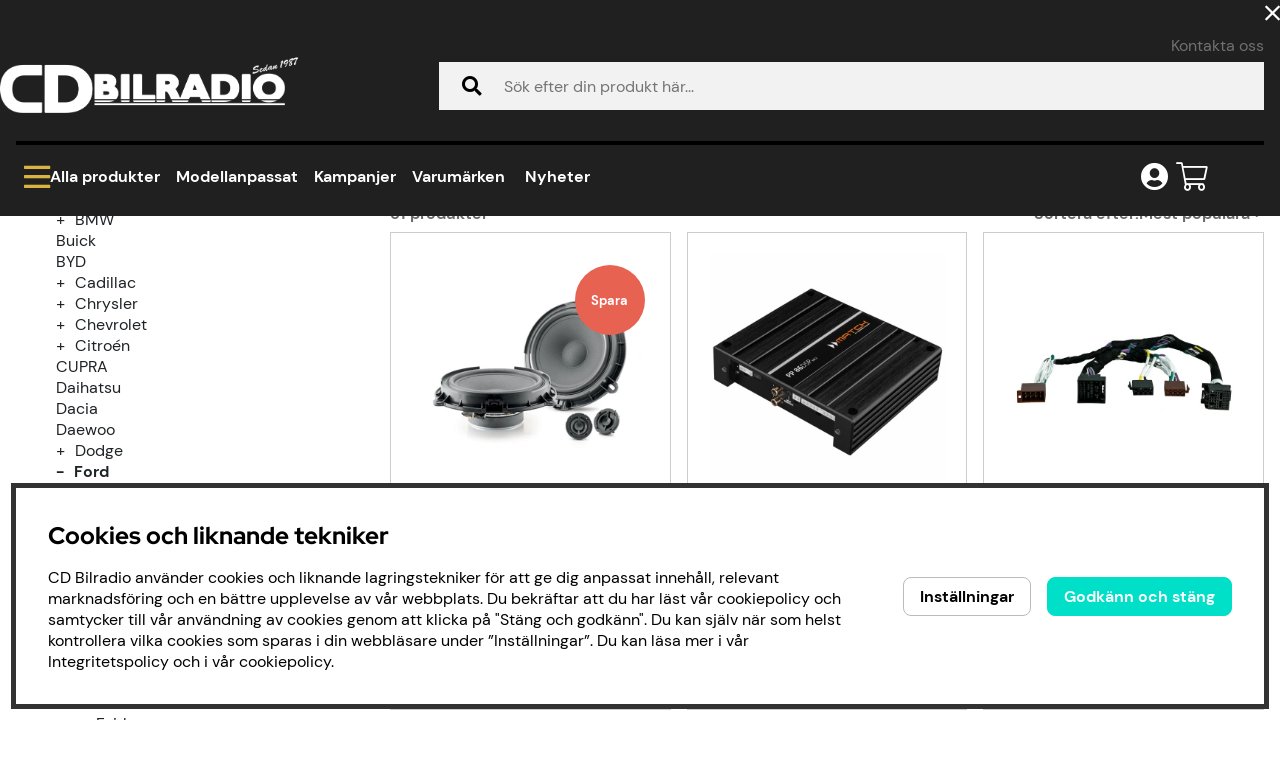

--- FILE ---
content_type: text/html; charset=UTF-8
request_url: https://cdbilradio.se/sv/modellanpassat/ford/galaxy
body_size: 154070
content:



<!DOCTYPE html>
<html lang="sv">
	<head>
		
	<!-- ACM -->
	<script type="text/javascript"> var cm_active_categories = [1,2,4]; var cm_preactive_categories = []; var blocked_nodes = {}; var observer = new MutationObserver(function (mutations) { for(var i = 0; i < mutations.length; i++) { var _ref = mutations[i]; var addedNodes = _ref.addedNodes; for(var j = 0; j < addedNodes.length; j++) { var node = addedNodes[j]; if (node.nodeType === 1) { var src = node.src || ''; var type = node.type; var consent_type = ''; if (typeof node.attributes.consent_type !== 'undefined' && typeof node.attributes.consent_type.value !== 'undefined') consent_type = node.attributes.consent_type.value; if (blocked_content_type(consent_type)) { if (typeof blocked_nodes[consent_type] === 'undefined') blocked_nodes[consent_type] = []; var clone; if (node.tagName === 'SCRIPT') { clone = node.cloneNode(true); } else { clone = node; } clone.air_prev = node.previousElementSibling; clone.air_next = node.nextElementSibling; clone.air_parent = node.parentElement; blocked_nodes[consent_type].push(clone); if (node.tagName === 'SCRIPT') node.type = 'javascript/blocked'; node.parentElement.removeChild(node); var beforeScriptExecuteListener = function beforeScriptExecuteListener(event) { event.preventDefault(); }; node.addEventListener('beforescriptexecute', beforeScriptExecuteListener); } else { log_node(node, consent_type); } } } } }); observer.observe(document.documentElement, { childList: true, subtree: true }); var blocked_content_type = function blocked_content_type(consent_type) { var blocked = 0; if ((typeof(cm_active_categories) == "undefined" || cm_active_categories.includes(parseInt(consent_type))) && consent_type && !check_consent(consent_type, "") && consent_type > 1) blocked = 1; return blocked; }; var external_nodes = []; var internal_nodes = []; var inline_nodes = []; var log_node = function log_node(node, consent_type) { if (node.tagName === 'SCRIPT') { if (node.src && (node.src.indexOf(window.location.host) <= -1 || node.src.indexOf(window.location.host) > 10)) { external_nodes.push(node.src); } else if (node.src) { internal_nodes.push(node.src); } else { inline_nodes.push(node.innerHTML); } } }; document.addEventListener("DOMContentLoaded", function() { if (document.querySelector('#cookie_consent')) { init_cookie_consent(); } }); var init_cookie_consent = function init_cookie_consent(force) { var cookie_consent = get_cookie_consent("air_cookie_consent") || ""; var all_signed = 0; var consents = []; if (cookie_consent) { all_signed = 1; consents = JSON.parse(cookie_consent); var elements = document.querySelectorAll('#cookie_consent_manager input[type=checkbox]'); for (let element of elements) { if (typeof(consents[element.value]) == "undefined") all_signed = 0; } } else { var elements = document.querySelectorAll('#cookie_consent_manager input[type=checkbox][prechecked=true]'); for (let element of elements) { element.checked = true; } } if (!all_signed || force) { document.getElementById('cookie_consent').style.display = 'block'; var elements = document.querySelectorAll('#cookie_consent_manager input[type=checkbox]'); for (let element of elements) { if (consents[element.value]) element.checked = consents[element.value]; } init_acm_click_events(); } }; var init_acm_click_events = function() { document.getElementById("cookie_consent_manage").addEventListener("click", function () { let cookie_consent_manager = document.getElementById('cookie_consent_manager'); if (cookie_consent_manager) cookie_consent_manager.style.display = 'block'; let cookie_consent = document.getElementById('cookie_consent'); if (cookie_consent) cookie_consent.classList.add('managing'); document.querySelectorAll(".dimmer2").forEach(item => { item.addEventListener('click', event => { item.classList.add('active') }) }); }); document.getElementById("cookie_consent_manage_rec").addEventListener("click", function () { var elements = document.querySelectorAll('#cookie_consent_manager input[type=checkbox]'); for (let element of elements) { element.checked = true; } document.getElementById("cookie_consent_manager_confirm").dispatchEvent(new Event("click")); }); let cookie_consent_manager_accept = document.getElementById("cookie_consent_manager_accept"); if (cookie_consent_manager_accept) { cookie_consent_manager_accept.addEventListener("click", function () { cm_action(true); }); } document.getElementById("cookie_consent_manager_confirm").addEventListener("click", function () { cm_action(); }); document.querySelectorAll(".cookie_consent_manager_accept_req").forEach(item => { item.addEventListener('click', event => { cm_action(false); }) }); }; var cm_action = function(consent){ let cookie_consent = document.getElementById('cookie_consent'); if (cookie_consent) cookie_consent.style.display = 'none'; let cookie_consent_manager = document.getElementById('cookie_consent_manager'); if (cookie_consent_manager) cookie_consent_manager.style.display = 'none'; document.querySelectorAll(".dimmer2").forEach(item => { item.addEventListener('click', event => { item.classList.remove('active') }) }); var consents = {}; var elements = document.querySelectorAll('#cookie_consent_manager input[type=checkbox]'); for (let element of elements) { consents[element.value] = typeof(consent) !== "undefined" ? consent : element.checked; } consents[1] = true; var cookie_consents = JSON.stringify(consents); set_cookie_consent(cookie_consents); consent_action(cookie_consents); window.dispatchEvent(new Event("acm_change")); }; var set_cookie_consent = function set_cookie_consent(value) { var exdate = new Date(); exdate.setDate(exdate.getDate() + 30); document.cookie = "air_cookie_consent" + "=" + value + "; expires= " + exdate.toUTCString() + "; path=/" + (location.protocol === "https:" ? "; secure" : ""); }; var get_cookie_consent = function get_cookie_consent(name) { var nameEQ = name + "="; var ca = document.cookie.split('; '); for (let c of ca) { if (c.indexOf(nameEQ) === 0) return c.substring(nameEQ.length, c.length); } return null; }; var consent_action = function consent_action(cookie_consent) { var consent_data = JSON.parse(cookie_consent); for(var category_id in consent_data) { if (consent_data[category_id]) { approve_category(category_id); } } }; var approve_category = function(category_id) { if (typeof blocked_nodes[category_id] !== 'undefined') { for (let node of blocked_nodes[category_id]) { if (node.type == "text/javascript") { var script = document.createElement("script"); script.type = "text/javascript"; if (node.src) { script.src = node.src; } else if (node.innerHTML) { script.innerHTML = node.innerHTML; } document.getElementsByTagName("head")[0].appendChild(script); } else if (node.air_prev && node.air_parent) { cm_insertAfter(node, node.air_prev, node.air_parent); } else if (node.air_next && node.air_parent) { node.air_parent.insertBefore(node, node.air_next); } else if (node.air_parent) { node.air_parent.append(node); } } delete blocked_nodes[category_id]; } }; function cm_insertAfter(newNode, existingNode, parent) { parent.insertBefore(newNode, existingNode.nextSibling); } var check_consent = function check_consent(type, cookie_consent) { if (!type) return false; if (!cookie_consent) cookie_consent = get_cookie_consent("air_cookie_consent"); if (!cookie_consent) return (typeof(cm_preactive_categories) == "undefined" || cm_preactive_categories.includes(parseInt(type))); var consents = JSON.parse(cookie_consent); if (typeof(consents[type]) === 'undefined') return false; return consents[type]; }; </script>
	<title>Modellanpassat / Ford / Galaxy</title>
	<!-- Meta -->
	<meta http-equiv="Content-Type" content="text/html; charset=UTF-8">
	<meta name="description" content="">
	<meta name="keywords" content="Billjud till alla typer av bilmärken och behov. Vi hjälper dig att fixa bättre ljud i bilen."/>
	<meta name="robots" content="INDEX, FOLLOW">
	<meta name="revisit-after" content="14 days">
	<meta name="distribution" content="global">
	<meta http-equiv="expires" content="0">
	<meta name="theme-color" content="#000000" />
	<!-- disables Compatibility view IE -->
	<meta http-equiv="X-UA-Compatible" content="IE=9; IE=8; IE=7; IE=EDGE" />
	<!-- Responsive and mobile friendly stuff -->
	<meta name="HandheldFriendly" content="True">

	<!--meta name="viewport" content="user-scalable=no, initial-scale=1.0, maximum-scale=1.0, width=device-width"-->
	<meta name="viewport" content="initial-scale=1.0, maximum-scale=5.0, width=device-width user-scalable=0">
	

	<meta name="apple-mobile-web-app-capable" content="yes"/>
	<link rel="canonical" href="https://cdbilradio.se/sv/modellanpassat/ford/galaxy" />
	
		<meta property="og:title" content="Galaxy"/>
	
		<meta property="og:url" content="https://cdbilradio.se/sv/modellanpassat/ford/galaxy"/>
	
	

	<!-- Preloads -->
	<link rel="preload" as="font" href="/themes/assets/fonts/Red_Hat_Display/red-hat-display-v14-latin-700.woff2" onload="this.rel='font'" crossorigin>
	<link rel="preload" as="font" href="/themes/assets/fonts/DM_Sans/dm-sans-v11-latin-regular.woff2" onload="this.rel='font'" crossorigin>
	<link rel="preload" as="font" href="/themes/assets/fonts/DM_Sans/dm-sans-v11-latin-500.woff2" onload="this.rel='font'" crossorigin>
	<link rel="preload" as="font" href="/themes/assets/fonts/DM_Sans/dm-sans-v11-latin-700.woff2" onload="this.rel='font'" crossorigin>
	<link rel="preload" as="font" href="/themes/main/design/css/webfonts/fa-light-300.woff2" onload="this.rel='font'" crossorigin>
	<link rel="preload" as="font" href="/themes/main/design/css/webfonts/fa-regular-400.woff2" onload="this.rel='font'" crossorigin>
	<link rel="preload" as="font" href="/themes/main/design/css/webfonts/fa-solid-900.woff2" onload="this.rel='font'" crossorigin>

	<link rel="icon" type="image/png" sizes="32x32" href="/themes/main/design/bilder/cd-favicon.png">
	
	<!-- Includes -->
	




<script>/** FILE: /themes/default/design/script/jquery-3.6.3.min.js **/
!function(e,t){"use strict";"object"==typeof module&&"object"==typeof module.exports?module.exports=e.document?t(e,!0):function(e){if(!e.document)throw new Error("jQuery requires a window with a document");return t(e)}:t(e)}("undefined"!=typeof window?window:this,function(C,e){"use strict";var t=[],r=Object.getPrototypeOf,s=t.slice,g=t.flat?function(e){return t.flat.call(e)}:function(e){return t.concat.apply([],e)},u=t.push,i=t.indexOf,n={},o=n.toString,y=n.hasOwnProperty,a=y.toString,l=a.call(Object),v={},m=function(e){return"function"==typeof e&&"number"!=typeof e.nodeType&&"function"!=typeof e.item},x=function(e){return null!=e&&e===e.window},S=C.document,c={type:!0,src:!0,nonce:!0,noModule:!0};function b(e,t,n){var r,i,o=(n=n||S).createElement("script");if(o.text=e,t)for(r in c)(i=t[r]||t.getAttribute&&t.getAttribute(r))&&o.setAttribute(r,i);n.head.appendChild(o).parentNode.removeChild(o)}function w(e){return null==e?e+"":"object"==typeof e||"function"==typeof e?n[o.call(e)]||"object":typeof e}var f="3.6.3",E=function(e,t){return new E.fn.init(e,t)};function p(e){var t=!!e&&"length"in e&&e.length,n=w(e);return!m(e)&&!x(e)&&("array"===n||0===t||"number"==typeof t&&0<t&&t-1 in e)}E.fn=E.prototype={jquery:f,constructor:E,length:0,toArray:function(){return s.call(this)},get:function(e){return null==e?s.call(this):e<0?this[e+this.length]:this[e]},pushStack:function(e){var t=E.merge(this.constructor(),e);return t.prevObject=this,t},each:function(e){return E.each(this,e)},map:function(n){return this.pushStack(E.map(this,function(e,t){return n.call(e,t,e)}))},slice:function(){return this.pushStack(s.apply(this,arguments))},first:function(){return this.eq(0)},last:function(){return this.eq(-1)},even:function(){return this.pushStack(E.grep(this,function(e,t){return(t+1)%2}))},odd:function(){return this.pushStack(E.grep(this,function(e,t){return t%2}))},eq:function(e){var t=this.length,n=+e+(e<0?t:0);return this.pushStack(0<=n&&n<t?[this[n]]:[])},end:function(){return this.prevObject||this.constructor()},push:u,sort:t.sort,splice:t.splice},E.extend=E.fn.extend=function(){var e,t,n,r,i,o,a=arguments[0]||{},s=1,u=arguments.length,l=!1;for("boolean"==typeof a&&(l=a,a=arguments[s]||{},s++),"object"==typeof a||m(a)||(a={}),s===u&&(a=this,s--);s<u;s++)if(null!=(e=arguments[s]))for(t in e)r=e[t],"__proto__"!==t&&a!==r&&(l&&r&&(E.isPlainObject(r)||(i=Array.isArray(r)))?(n=a[t],o=i&&!Array.isArray(n)?[]:i||E.isPlainObject(n)?n:{},i=!1,a[t]=E.extend(l,o,r)):void 0!==r&&(a[t]=r));return a},E.extend({expando:"jQuery"+(f+Math.random()).replace(/\D/g,""),isReady:!0,error:function(e){throw new Error(e)},noop:function(){},isPlainObject:function(e){var t,n;return!(!e||"[object Object]"!==o.call(e))&&(!(t=r(e))||"function"==typeof(n=y.call(t,"constructor")&&t.constructor)&&a.call(n)===l)},isEmptyObject:function(e){var t;for(t in e)return!1;return!0},globalEval:function(e,t,n){b(e,{nonce:t&&t.nonce},n)},each:function(e,t){var n,r=0;if(p(e)){for(n=e.length;r<n;r++)if(!1===t.call(e[r],r,e[r]))break}else for(r in e)if(!1===t.call(e[r],r,e[r]))break;return e},makeArray:function(e,t){var n=t||[];return null!=e&&(p(Object(e))?E.merge(n,"string"==typeof e?[e]:e):u.call(n,e)),n},inArray:function(e,t,n){return null==t?-1:i.call(t,e,n)},merge:function(e,t){for(var n=+t.length,r=0,i=e.length;r<n;r++)e[i++]=t[r];return e.length=i,e},grep:function(e,t,n){for(var r=[],i=0,o=e.length,a=!n;i<o;i++)!t(e[i],i)!==a&&r.push(e[i]);return r},map:function(e,t,n){var r,i,o=0,a=[];if(p(e))for(r=e.length;o<r;o++)null!=(i=t(e[o],o,n))&&a.push(i);else for(o in e)null!=(i=t(e[o],o,n))&&a.push(i);return g(a)},guid:1,support:v}),"function"==typeof Symbol&&(E.fn[Symbol.iterator]=t[Symbol.iterator]),E.each("Boolean Number String Function Array Date RegExp Object Error Symbol".split(" "),function(e,t){n["[object "+t+"]"]=t.toLowerCase()});var d=function(n){var e,d,b,o,i,h,f,g,w,u,l,T,C,a,S,y,s,c,v,E="sizzle"+1*new Date,p=n.document,k=0,r=0,m=ue(),x=ue(),A=ue(),N=ue(),j=function(e,t){return e===t&&(l=!0),0},D={}.hasOwnProperty,t=[],q=t.pop,L=t.push,H=t.push,O=t.slice,P=function(e,t){for(var n=0,r=e.length;n<r;n++)if(e[n]===t)return n;return-1},R="checked|selected|async|autofocus|autoplay|controls|defer|disabled|hidden|ismap|loop|multiple|open|readonly|required|scoped",M="[\\x20\\t\\r\\n\\f]",I="(?:\\\\[\\da-fA-F]{1,6}"+M+"?|\\\\[^\\r\\n\\f]|[\\w-]|[^\0-\\x7f])+",W="\\["+M+"*("+I+")(?:"+M+"*([*^$|!~]?=)"+M+"*(?:'((?:\\\\.|[^\\\\'])*)'|\"((?:\\\\.|[^\\\\\"])*)\"|("+I+"))|)"+M+"*\\]",F=":("+I+")(?:\\((('((?:\\\\.|[^\\\\'])*)'|\"((?:\\\\.|[^\\\\\"])*)\")|((?:\\\\.|[^\\\\()[\\]]|"+W+")*)|.*)\\)|)",$=new RegExp(M+"+","g"),B=new RegExp("^"+M+"+|((?:^|[^\\\\])(?:\\\\.)*)"+M+"+$","g"),_=new RegExp("^"+M+"*,"+M+"*"),z=new RegExp("^"+M+"*([>+~]|"+M+")"+M+"*"),U=new RegExp(M+"|>"),X=new RegExp(F),V=new RegExp("^"+I+"$"),G={ID:new RegExp("^#("+I+")"),CLASS:new RegExp("^\\.("+I+")"),TAG:new RegExp("^("+I+"|[*])"),ATTR:new RegExp("^"+W),PSEUDO:new RegExp("^"+F),CHILD:new RegExp("^:(only|first|last|nth|nth-last)-(child|of-type)(?:\\("+M+"*(even|odd|(([+-]|)(\\d*)n|)"+M+"*(?:([+-]|)"+M+"*(\\d+)|))"+M+"*\\)|)","i"),bool:new RegExp("^(?:"+R+")$","i"),needsContext:new RegExp("^"+M+"*[>+~]|:(even|odd|eq|gt|lt|nth|first|last)(?:\\("+M+"*((?:-\\d)?\\d*)"+M+"*\\)|)(?=[^-]|$)","i")},Y=/HTML$/i,Q=/^(?:input|select|textarea|button)$/i,J=/^h\d$/i,K=/^[^{]+\{\s*\[native \w/,Z=/^(?:#([\w-]+)|(\w+)|\.([\w-]+))$/,ee=/[+~]/,te=new RegExp("\\\\[\\da-fA-F]{1,6}"+M+"?|\\\\([^\\r\\n\\f])","g"),ne=function(e,t){var n="0x"+e.slice(1)-65536;return t||(n<0?String.fromCharCode(n+65536):String.fromCharCode(n>>10|55296,1023&n|56320))},re=/([\0-\x1f\x7f]|^-?\d)|^-$|[^\0-\x1f\x7f-\uFFFF\w-]/g,ie=function(e,t){return t?"\0"===e?"\ufffd":e.slice(0,-1)+"\\"+e.charCodeAt(e.length-1).toString(16)+" ":"\\"+e},oe=function(){T()},ae=be(function(e){return!0===e.disabled&&"fieldset"===e.nodeName.toLowerCase()},{dir:"parentNode",next:"legend"});try{H.apply(t=O.call(p.childNodes),p.childNodes),t[p.childNodes.length].nodeType}catch(e){H={apply:t.length?function(e,t){L.apply(e,O.call(t))}:function(e,t){var n=e.length,r=0;while(e[n++]=t[r++]);e.length=n-1}}}function se(t,e,n,r){var i,o,a,s,u,l,c,f=e&&e.ownerDocument,p=e?e.nodeType:9;if(n=n||[],"string"!=typeof t||!t||1!==p&&9!==p&&11!==p)return n;if(!r&&(T(e),e=e||C,S)){if(11!==p&&(u=Z.exec(t)))if(i=u[1]){if(9===p){if(!(a=e.getElementById(i)))return n;if(a.id===i)return n.push(a),n}else if(f&&(a=f.getElementById(i))&&v(e,a)&&a.id===i)return n.push(a),n}else{if(u[2])return H.apply(n,e.getElementsByTagName(t)),n;if((i=u[3])&&d.getElementsByClassName&&e.getElementsByClassName)return H.apply(n,e.getElementsByClassName(i)),n}if(d.qsa&&!N[t+" "]&&(!y||!y.test(t))&&(1!==p||"object"!==e.nodeName.toLowerCase())){if(c=t,f=e,1===p&&(U.test(t)||z.test(t))){(f=ee.test(t)&&ve(e.parentNode)||e)===e&&d.scope||((s=e.getAttribute("id"))?s=s.replace(re,ie):e.setAttribute("id",s=E)),o=(l=h(t)).length;while(o--)l[o]=(s?"#"+s:":scope")+" "+xe(l[o]);c=l.join(",")}try{if(d.cssSupportsSelector&&!CSS.supports("selector(:is("+c+"))"))throw new Error;return H.apply(n,f.querySelectorAll(c)),n}catch(e){N(t,!0)}finally{s===E&&e.removeAttribute("id")}}}return g(t.replace(B,"$1"),e,n,r)}function ue(){var r=[];return function e(t,n){return r.push(t+" ")>b.cacheLength&&delete e[r.shift()],e[t+" "]=n}}function le(e){return e[E]=!0,e}function ce(e){var t=C.createElement("fieldset");try{return!!e(t)}catch(e){return!1}finally{t.parentNode&&t.parentNode.removeChild(t),t=null}}function fe(e,t){var n=e.split("|"),r=n.length;while(r--)b.attrHandle[n[r]]=t}function pe(e,t){var n=t&&e,r=n&&1===e.nodeType&&1===t.nodeType&&e.sourceIndex-t.sourceIndex;if(r)return r;if(n)while(n=n.nextSibling)if(n===t)return-1;return e?1:-1}function de(t){return function(e){return"input"===e.nodeName.toLowerCase()&&e.type===t}}function he(n){return function(e){var t=e.nodeName.toLowerCase();return("input"===t||"button"===t)&&e.type===n}}function ge(t){return function(e){return"form"in e?e.parentNode&&!1===e.disabled?"label"in e?"label"in e.parentNode?e.parentNode.disabled===t:e.disabled===t:e.isDisabled===t||e.isDisabled!==!t&&ae(e)===t:e.disabled===t:"label"in e&&e.disabled===t}}function ye(a){return le(function(o){return o=+o,le(function(e,t){var n,r=a([],e.length,o),i=r.length;while(i--)e[n=r[i]]&&(e[n]=!(t[n]=e[n]))})})}function ve(e){return e&&"undefined"!=typeof e.getElementsByTagName&&e}for(e in d=se.support={},i=se.isXML=function(e){var t=e&&e.namespaceURI,n=e&&(e.ownerDocument||e).documentElement;return!Y.test(t||n&&n.nodeName||"HTML")},T=se.setDocument=function(e){var t,n,r=e?e.ownerDocument||e:p;return r!=C&&9===r.nodeType&&r.documentElement&&(a=(C=r).documentElement,S=!i(C),p!=C&&(n=C.defaultView)&&n.top!==n&&(n.addEventListener?n.addEventListener("unload",oe,!1):n.attachEvent&&n.attachEvent("onunload",oe)),d.scope=ce(function(e){return a.appendChild(e).appendChild(C.createElement("div")),"undefined"!=typeof e.querySelectorAll&&!e.querySelectorAll(":scope fieldset div").length}),d.cssSupportsSelector=ce(function(){return CSS.supports("selector(*)")&&C.querySelectorAll(":is(:jqfake)")&&!CSS.supports("selector(:is(*,:jqfake))")}),d.attributes=ce(function(e){return e.className="i",!e.getAttribute("className")}),d.getElementsByTagName=ce(function(e){return e.appendChild(C.createComment("")),!e.getElementsByTagName("*").length}),d.getElementsByClassName=K.test(C.getElementsByClassName),d.getById=ce(function(e){return a.appendChild(e).id=E,!C.getElementsByName||!C.getElementsByName(E).length}),d.getById?(b.filter.ID=function(e){var t=e.replace(te,ne);return function(e){return e.getAttribute("id")===t}},b.find.ID=function(e,t){if("undefined"!=typeof t.getElementById&&S){var n=t.getElementById(e);return n?[n]:[]}}):(b.filter.ID=function(e){var n=e.replace(te,ne);return function(e){var t="undefined"!=typeof e.getAttributeNode&&e.getAttributeNode("id");return t&&t.value===n}},b.find.ID=function(e,t){if("undefined"!=typeof t.getElementById&&S){var n,r,i,o=t.getElementById(e);if(o){if((n=o.getAttributeNode("id"))&&n.value===e)return[o];i=t.getElementsByName(e),r=0;while(o=i[r++])if((n=o.getAttributeNode("id"))&&n.value===e)return[o]}return[]}}),b.find.TAG=d.getElementsByTagName?function(e,t){return"undefined"!=typeof t.getElementsByTagName?t.getElementsByTagName(e):d.qsa?t.querySelectorAll(e):void 0}:function(e,t){var n,r=[],i=0,o=t.getElementsByTagName(e);if("*"===e){while(n=o[i++])1===n.nodeType&&r.push(n);return r}return o},b.find.CLASS=d.getElementsByClassName&&function(e,t){if("undefined"!=typeof t.getElementsByClassName&&S)return t.getElementsByClassName(e)},s=[],y=[],(d.qsa=K.test(C.querySelectorAll))&&(ce(function(e){var t;a.appendChild(e).innerHTML="<a id='"+E+"'></a><select id='"+E+"-\r\\' msallowcapture=''><option selected=''></option></select>",e.querySelectorAll("[msallowcapture^='']").length&&y.push("[*^$]="+M+"*(?:''|\"\")"),e.querySelectorAll("[selected]").length||y.push("\\["+M+"*(?:value|"+R+")"),e.querySelectorAll("[id~="+E+"-]").length||y.push("~="),(t=C.createElement("input")).setAttribute("name",""),e.appendChild(t),e.querySelectorAll("[name='']").length||y.push("\\["+M+"*name"+M+"*="+M+"*(?:''|\"\")"),e.querySelectorAll(":checked").length||y.push(":checked"),e.querySelectorAll("a#"+E+"+*").length||y.push(".#.+[+~]"),e.querySelectorAll("\\\f"),y.push("[\\r\\n\\f]")}),ce(function(e){e.innerHTML="<a href='' disabled='disabled'></a><select disabled='disabled'><option/></select>";var t=C.createElement("input");t.setAttribute("type","hidden"),e.appendChild(t).setAttribute("name","D"),e.querySelectorAll("[name=d]").length&&y.push("name"+M+"*[*^$|!~]?="),2!==e.querySelectorAll(":enabled").length&&y.push(":enabled",":disabled"),a.appendChild(e).disabled=!0,2!==e.querySelectorAll(":disabled").length&&y.push(":enabled",":disabled"),e.querySelectorAll("*,:x"),y.push(",.*:")})),(d.matchesSelector=K.test(c=a.matches||a.webkitMatchesSelector||a.mozMatchesSelector||a.oMatchesSelector||a.msMatchesSelector))&&ce(function(e){d.disconnectedMatch=c.call(e,"*"),c.call(e,"[s!='']:x"),s.push("!=",F)}),d.cssSupportsSelector||y.push(":has"),y=y.length&&new RegExp(y.join("|")),s=s.length&&new RegExp(s.join("|")),t=K.test(a.compareDocumentPosition),v=t||K.test(a.contains)?function(e,t){var n=9===e.nodeType&&e.documentElement||e,r=t&&t.parentNode;return e===r||!(!r||1!==r.nodeType||!(n.contains?n.contains(r):e.compareDocumentPosition&&16&e.compareDocumentPosition(r)))}:function(e,t){if(t)while(t=t.parentNode)if(t===e)return!0;return!1},j=t?function(e,t){if(e===t)return l=!0,0;var n=!e.compareDocumentPosition-!t.compareDocumentPosition;return n||(1&(n=(e.ownerDocument||e)==(t.ownerDocument||t)?e.compareDocumentPosition(t):1)||!d.sortDetached&&t.compareDocumentPosition(e)===n?e==C||e.ownerDocument==p&&v(p,e)?-1:t==C||t.ownerDocument==p&&v(p,t)?1:u?P(u,e)-P(u,t):0:4&n?-1:1)}:function(e,t){if(e===t)return l=!0,0;var n,r=0,i=e.parentNode,o=t.parentNode,a=[e],s=[t];if(!i||!o)return e==C?-1:t==C?1:i?-1:o?1:u?P(u,e)-P(u,t):0;if(i===o)return pe(e,t);n=e;while(n=n.parentNode)a.unshift(n);n=t;while(n=n.parentNode)s.unshift(n);while(a[r]===s[r])r++;return r?pe(a[r],s[r]):a[r]==p?-1:s[r]==p?1:0}),C},se.matches=function(e,t){return se(e,null,null,t)},se.matchesSelector=function(e,t){if(T(e),d.matchesSelector&&S&&!N[t+" "]&&(!s||!s.test(t))&&(!y||!y.test(t)))try{var n=c.call(e,t);if(n||d.disconnectedMatch||e.document&&11!==e.document.nodeType)return n}catch(e){N(t,!0)}return 0<se(t,C,null,[e]).length},se.contains=function(e,t){return(e.ownerDocument||e)!=C&&T(e),v(e,t)},se.attr=function(e,t){(e.ownerDocument||e)!=C&&T(e);var n=b.attrHandle[t.toLowerCase()],r=n&&D.call(b.attrHandle,t.toLowerCase())?n(e,t,!S):void 0;return void 0!==r?r:d.attributes||!S?e.getAttribute(t):(r=e.getAttributeNode(t))&&r.specified?r.value:null},se.escape=function(e){return(e+"").replace(re,ie)},se.error=function(e){throw new Error("Syntax error, unrecognized expression: "+e)},se.uniqueSort=function(e){var t,n=[],r=0,i=0;if(l=!d.detectDuplicates,u=!d.sortStable&&e.slice(0),e.sort(j),l){while(t=e[i++])t===e[i]&&(r=n.push(i));while(r--)e.splice(n[r],1)}return u=null,e},o=se.getText=function(e){var t,n="",r=0,i=e.nodeType;if(i){if(1===i||9===i||11===i){if("string"==typeof e.textContent)return e.textContent;for(e=e.firstChild;e;e=e.nextSibling)n+=o(e)}else if(3===i||4===i)return e.nodeValue}else while(t=e[r++])n+=o(t);return n},(b=se.selectors={cacheLength:50,createPseudo:le,match:G,attrHandle:{},find:{},relative:{">":{dir:"parentNode",first:!0}," ":{dir:"parentNode"},"+":{dir:"previousSibling",first:!0},"~":{dir:"previousSibling"}},preFilter:{ATTR:function(e){return e[1]=e[1].replace(te,ne),e[3]=(e[3]||e[4]||e[5]||"").replace(te,ne),"~="===e[2]&&(e[3]=" "+e[3]+" "),e.slice(0,4)},CHILD:function(e){return e[1]=e[1].toLowerCase(),"nth"===e[1].slice(0,3)?(e[3]||se.error(e[0]),e[4]=+(e[4]?e[5]+(e[6]||1):2*("even"===e[3]||"odd"===e[3])),e[5]=+(e[7]+e[8]||"odd"===e[3])):e[3]&&se.error(e[0]),e},PSEUDO:function(e){var t,n=!e[6]&&e[2];return G.CHILD.test(e[0])?null:(e[3]?e[2]=e[4]||e[5]||"":n&&X.test(n)&&(t=h(n,!0))&&(t=n.indexOf(")",n.length-t)-n.length)&&(e[0]=e[0].slice(0,t),e[2]=n.slice(0,t)),e.slice(0,3))}},filter:{TAG:function(e){var t=e.replace(te,ne).toLowerCase();return"*"===e?function(){return!0}:function(e){return e.nodeName&&e.nodeName.toLowerCase()===t}},CLASS:function(e){var t=m[e+" "];return t||(t=new RegExp("(^|"+M+")"+e+"("+M+"|$)"))&&m(e,function(e){return t.test("string"==typeof e.className&&e.className||"undefined"!=typeof e.getAttribute&&e.getAttribute("class")||"")})},ATTR:function(n,r,i){return function(e){var t=se.attr(e,n);return null==t?"!="===r:!r||(t+="","="===r?t===i:"!="===r?t!==i:"^="===r?i&&0===t.indexOf(i):"*="===r?i&&-1<t.indexOf(i):"$="===r?i&&t.slice(-i.length)===i:"~="===r?-1<(" "+t.replace($," ")+" ").indexOf(i):"|="===r&&(t===i||t.slice(0,i.length+1)===i+"-"))}},CHILD:function(h,e,t,g,y){var v="nth"!==h.slice(0,3),m="last"!==h.slice(-4),x="of-type"===e;return 1===g&&0===y?function(e){return!!e.parentNode}:function(e,t,n){var r,i,o,a,s,u,l=v!==m?"nextSibling":"previousSibling",c=e.parentNode,f=x&&e.nodeName.toLowerCase(),p=!n&&!x,d=!1;if(c){if(v){while(l){a=e;while(a=a[l])if(x?a.nodeName.toLowerCase()===f:1===a.nodeType)return!1;u=l="only"===h&&!u&&"nextSibling"}return!0}if(u=[m?c.firstChild:c.lastChild],m&&p){d=(s=(r=(i=(o=(a=c)[E]||(a[E]={}))[a.uniqueID]||(o[a.uniqueID]={}))[h]||[])[0]===k&&r[1])&&r[2],a=s&&c.childNodes[s];while(a=++s&&a&&a[l]||(d=s=0)||u.pop())if(1===a.nodeType&&++d&&a===e){i[h]=[k,s,d];break}}else if(p&&(d=s=(r=(i=(o=(a=e)[E]||(a[E]={}))[a.uniqueID]||(o[a.uniqueID]={}))[h]||[])[0]===k&&r[1]),!1===d)while(a=++s&&a&&a[l]||(d=s=0)||u.pop())if((x?a.nodeName.toLowerCase()===f:1===a.nodeType)&&++d&&(p&&((i=(o=a[E]||(a[E]={}))[a.uniqueID]||(o[a.uniqueID]={}))[h]=[k,d]),a===e))break;return(d-=y)===g||d%g==0&&0<=d/g}}},PSEUDO:function(e,o){var t,a=b.pseudos[e]||b.setFilters[e.toLowerCase()]||se.error("unsupported pseudo: "+e);return a[E]?a(o):1<a.length?(t=[e,e,"",o],b.setFilters.hasOwnProperty(e.toLowerCase())?le(function(e,t){var n,r=a(e,o),i=r.length;while(i--)e[n=P(e,r[i])]=!(t[n]=r[i])}):function(e){return a(e,0,t)}):a}},pseudos:{not:le(function(e){var r=[],i=[],s=f(e.replace(B,"$1"));return s[E]?le(function(e,t,n,r){var i,o=s(e,null,r,[]),a=e.length;while(a--)(i=o[a])&&(e[a]=!(t[a]=i))}):function(e,t,n){return r[0]=e,s(r,null,n,i),r[0]=null,!i.pop()}}),has:le(function(t){return function(e){return 0<se(t,e).length}}),contains:le(function(t){return t=t.replace(te,ne),function(e){return-1<(e.textContent||o(e)).indexOf(t)}}),lang:le(function(n){return V.test(n||"")||se.error("unsupported lang: "+n),n=n.replace(te,ne).toLowerCase(),function(e){var t;do{if(t=S?e.lang:e.getAttribute("xml:lang")||e.getAttribute("lang"))return(t=t.toLowerCase())===n||0===t.indexOf(n+"-")}while((e=e.parentNode)&&1===e.nodeType);return!1}}),target:function(e){var t=n.location&&n.location.hash;return t&&t.slice(1)===e.id},root:function(e){return e===a},focus:function(e){return e===C.activeElement&&(!C.hasFocus||C.hasFocus())&&!!(e.type||e.href||~e.tabIndex)},enabled:ge(!1),disabled:ge(!0),checked:function(e){var t=e.nodeName.toLowerCase();return"input"===t&&!!e.checked||"option"===t&&!!e.selected},selected:function(e){return e.parentNode&&e.parentNode.selectedIndex,!0===e.selected},empty:function(e){for(e=e.firstChild;e;e=e.nextSibling)if(e.nodeType<6)return!1;return!0},parent:function(e){return!b.pseudos.empty(e)},header:function(e){return J.test(e.nodeName)},input:function(e){return Q.test(e.nodeName)},button:function(e){var t=e.nodeName.toLowerCase();return"input"===t&&"button"===e.type||"button"===t},text:function(e){var t;return"input"===e.nodeName.toLowerCase()&&"text"===e.type&&(null==(t=e.getAttribute("type"))||"text"===t.toLowerCase())},first:ye(function(){return[0]}),last:ye(function(e,t){return[t-1]}),eq:ye(function(e,t,n){return[n<0?n+t:n]}),even:ye(function(e,t){for(var n=0;n<t;n+=2)e.push(n);return e}),odd:ye(function(e,t){for(var n=1;n<t;n+=2)e.push(n);return e}),lt:ye(function(e,t,n){for(var r=n<0?n+t:t<n?t:n;0<=--r;)e.push(r);return e}),gt:ye(function(e,t,n){for(var r=n<0?n+t:n;++r<t;)e.push(r);return e})}}).pseudos.nth=b.pseudos.eq,{radio:!0,checkbox:!0,file:!0,password:!0,image:!0})b.pseudos[e]=de(e);for(e in{submit:!0,reset:!0})b.pseudos[e]=he(e);function me(){}function xe(e){for(var t=0,n=e.length,r="";t<n;t++)r+=e[t].value;return r}function be(s,e,t){var u=e.dir,l=e.next,c=l||u,f=t&&"parentNode"===c,p=r++;return e.first?function(e,t,n){while(e=e[u])if(1===e.nodeType||f)return s(e,t,n);return!1}:function(e,t,n){var r,i,o,a=[k,p];if(n){while(e=e[u])if((1===e.nodeType||f)&&s(e,t,n))return!0}else while(e=e[u])if(1===e.nodeType||f)if(i=(o=e[E]||(e[E]={}))[e.uniqueID]||(o[e.uniqueID]={}),l&&l===e.nodeName.toLowerCase())e=e[u]||e;else{if((r=i[c])&&r[0]===k&&r[1]===p)return a[2]=r[2];if((i[c]=a)[2]=s(e,t,n))return!0}return!1}}function we(i){return 1<i.length?function(e,t,n){var r=i.length;while(r--)if(!i[r](e,t,n))return!1;return!0}:i[0]}function Te(e,t,n,r,i){for(var o,a=[],s=0,u=e.length,l=null!=t;s<u;s++)(o=e[s])&&(n&&!n(o,r,i)||(a.push(o),l&&t.push(s)));return a}function Ce(d,h,g,y,v,e){return y&&!y[E]&&(y=Ce(y)),v&&!v[E]&&(v=Ce(v,e)),le(function(e,t,n,r){var i,o,a,s=[],u=[],l=t.length,c=e||function(e,t,n){for(var r=0,i=t.length;r<i;r++)se(e,t[r],n);return n}(h||"*",n.nodeType?[n]:n,[]),f=!d||!e&&h?c:Te(c,s,d,n,r),p=g?v||(e?d:l||y)?[]:t:f;if(g&&g(f,p,n,r),y){i=Te(p,u),y(i,[],n,r),o=i.length;while(o--)(a=i[o])&&(p[u[o]]=!(f[u[o]]=a))}if(e){if(v||d){if(v){i=[],o=p.length;while(o--)(a=p[o])&&i.push(f[o]=a);v(null,p=[],i,r)}o=p.length;while(o--)(a=p[o])&&-1<(i=v?P(e,a):s[o])&&(e[i]=!(t[i]=a))}}else p=Te(p===t?p.splice(l,p.length):p),v?v(null,t,p,r):H.apply(t,p)})}function Se(e){for(var i,t,n,r=e.length,o=b.relative[e[0].type],a=o||b.relative[" "],s=o?1:0,u=be(function(e){return e===i},a,!0),l=be(function(e){return-1<P(i,e)},a,!0),c=[function(e,t,n){var r=!o&&(n||t!==w)||((i=t).nodeType?u(e,t,n):l(e,t,n));return i=null,r}];s<r;s++)if(t=b.relative[e[s].type])c=[be(we(c),t)];else{if((t=b.filter[e[s].type].apply(null,e[s].matches))[E]){for(n=++s;n<r;n++)if(b.relative[e[n].type])break;return Ce(1<s&&we(c),1<s&&xe(e.slice(0,s-1).concat({value:" "===e[s-2].type?"*":""})).replace(B,"$1"),t,s<n&&Se(e.slice(s,n)),n<r&&Se(e=e.slice(n)),n<r&&xe(e))}c.push(t)}return we(c)}return me.prototype=b.filters=b.pseudos,b.setFilters=new me,h=se.tokenize=function(e,t){var n,r,i,o,a,s,u,l=x[e+" "];if(l)return t?0:l.slice(0);a=e,s=[],u=b.preFilter;while(a){for(o in n&&!(r=_.exec(a))||(r&&(a=a.slice(r[0].length)||a),s.push(i=[])),n=!1,(r=z.exec(a))&&(n=r.shift(),i.push({value:n,type:r[0].replace(B," ")}),a=a.slice(n.length)),b.filter)!(r=G[o].exec(a))||u[o]&&!(r=u[o](r))||(n=r.shift(),i.push({value:n,type:o,matches:r}),a=a.slice(n.length));if(!n)break}return t?a.length:a?se.error(e):x(e,s).slice(0)},f=se.compile=function(e,t){var n,y,v,m,x,r,i=[],o=[],a=A[e+" "];if(!a){t||(t=h(e)),n=t.length;while(n--)(a=Se(t[n]))[E]?i.push(a):o.push(a);(a=A(e,(y=o,m=0<(v=i).length,x=0<y.length,r=function(e,t,n,r,i){var o,a,s,u=0,l="0",c=e&&[],f=[],p=w,d=e||x&&b.find.TAG("*",i),h=k+=null==p?1:Math.random()||.1,g=d.length;for(i&&(w=t==C||t||i);l!==g&&null!=(o=d[l]);l++){if(x&&o){a=0,t||o.ownerDocument==C||(T(o),n=!S);while(s=y[a++])if(s(o,t||C,n)){r.push(o);break}i&&(k=h)}m&&((o=!s&&o)&&u--,e&&c.push(o))}if(u+=l,m&&l!==u){a=0;while(s=v[a++])s(c,f,t,n);if(e){if(0<u)while(l--)c[l]||f[l]||(f[l]=q.call(r));f=Te(f)}H.apply(r,f),i&&!e&&0<f.length&&1<u+v.length&&se.uniqueSort(r)}return i&&(k=h,w=p),c},m?le(r):r))).selector=e}return a},g=se.select=function(e,t,n,r){var i,o,a,s,u,l="function"==typeof e&&e,c=!r&&h(e=l.selector||e);if(n=n||[],1===c.length){if(2<(o=c[0]=c[0].slice(0)).length&&"ID"===(a=o[0]).type&&9===t.nodeType&&S&&b.relative[o[1].type]){if(!(t=(b.find.ID(a.matches[0].replace(te,ne),t)||[])[0]))return n;l&&(t=t.parentNode),e=e.slice(o.shift().value.length)}i=G.needsContext.test(e)?0:o.length;while(i--){if(a=o[i],b.relative[s=a.type])break;if((u=b.find[s])&&(r=u(a.matches[0].replace(te,ne),ee.test(o[0].type)&&ve(t.parentNode)||t))){if(o.splice(i,1),!(e=r.length&&xe(o)))return H.apply(n,r),n;break}}}return(l||f(e,c))(r,t,!S,n,!t||ee.test(e)&&ve(t.parentNode)||t),n},d.sortStable=E.split("").sort(j).join("")===E,d.detectDuplicates=!!l,T(),d.sortDetached=ce(function(e){return 1&e.compareDocumentPosition(C.createElement("fieldset"))}),ce(function(e){return e.innerHTML="<a href='#'></a>","#"===e.firstChild.getAttribute("href")})||fe("type|href|height|width",function(e,t,n){if(!n)return e.getAttribute(t,"type"===t.toLowerCase()?1:2)}),d.attributes&&ce(function(e){return e.innerHTML="<input/>",e.firstChild.setAttribute("value",""),""===e.firstChild.getAttribute("value")})||fe("value",function(e,t,n){if(!n&&"input"===e.nodeName.toLowerCase())return e.defaultValue}),ce(function(e){return null==e.getAttribute("disabled")})||fe(R,function(e,t,n){var r;if(!n)return!0===e[t]?t.toLowerCase():(r=e.getAttributeNode(t))&&r.specified?r.value:null}),se}(C);E.find=d,E.expr=d.selectors,E.expr[":"]=E.expr.pseudos,E.uniqueSort=E.unique=d.uniqueSort,E.text=d.getText,E.isXMLDoc=d.isXML,E.contains=d.contains,E.escapeSelector=d.escape;var h=function(e,t,n){var r=[],i=void 0!==n;while((e=e[t])&&9!==e.nodeType)if(1===e.nodeType){if(i&&E(e).is(n))break;r.push(e)}return r},T=function(e,t){for(var n=[];e;e=e.nextSibling)1===e.nodeType&&e!==t&&n.push(e);return n},k=E.expr.match.needsContext;function A(e,t){return e.nodeName&&e.nodeName.toLowerCase()===t.toLowerCase()}var N=/^<([a-z][^\/\0>:\x20\t\r\n\f]*)[\x20\t\r\n\f]*\/?>(?:<\/\1>|)$/i;function j(e,n,r){return m(n)?E.grep(e,function(e,t){return!!n.call(e,t,e)!==r}):n.nodeType?E.grep(e,function(e){return e===n!==r}):"string"!=typeof n?E.grep(e,function(e){return-1<i.call(n,e)!==r}):E.filter(n,e,r)}E.filter=function(e,t,n){var r=t[0];return n&&(e=":not("+e+")"),1===t.length&&1===r.nodeType?E.find.matchesSelector(r,e)?[r]:[]:E.find.matches(e,E.grep(t,function(e){return 1===e.nodeType}))},E.fn.extend({find:function(e){var t,n,r=this.length,i=this;if("string"!=typeof e)return this.pushStack(E(e).filter(function(){for(t=0;t<r;t++)if(E.contains(i[t],this))return!0}));for(n=this.pushStack([]),t=0;t<r;t++)E.find(e,i[t],n);return 1<r?E.uniqueSort(n):n},filter:function(e){return this.pushStack(j(this,e||[],!1))},not:function(e){return this.pushStack(j(this,e||[],!0))},is:function(e){return!!j(this,"string"==typeof e&&k.test(e)?E(e):e||[],!1).length}});var D,q=/^(?:\s*(<[\w\W]+>)[^>]*|#([\w-]+))$/;(E.fn.init=function(e,t,n){var r,i;if(!e)return this;if(n=n||D,"string"==typeof e){if(!(r="<"===e[0]&&">"===e[e.length-1]&&3<=e.length?[null,e,null]:q.exec(e))||!r[1]&&t)return!t||t.jquery?(t||n).find(e):this.constructor(t).find(e);if(r[1]){if(t=t instanceof E?t[0]:t,E.merge(this,E.parseHTML(r[1],t&&t.nodeType?t.ownerDocument||t:S,!0)),N.test(r[1])&&E.isPlainObject(t))for(r in t)m(this[r])?this[r](t[r]):this.attr(r,t[r]);return this}return(i=S.getElementById(r[2]))&&(this[0]=i,this.length=1),this}return e.nodeType?(this[0]=e,this.length=1,this):m(e)?void 0!==n.ready?n.ready(e):e(E):E.makeArray(e,this)}).prototype=E.fn,D=E(S);var L=/^(?:parents|prev(?:Until|All))/,H={children:!0,contents:!0,next:!0,prev:!0};function O(e,t){while((e=e[t])&&1!==e.nodeType);return e}E.fn.extend({has:function(e){var t=E(e,this),n=t.length;return this.filter(function(){for(var e=0;e<n;e++)if(E.contains(this,t[e]))return!0})},closest:function(e,t){var n,r=0,i=this.length,o=[],a="string"!=typeof e&&E(e);if(!k.test(e))for(;r<i;r++)for(n=this[r];n&&n!==t;n=n.parentNode)if(n.nodeType<11&&(a?-1<a.index(n):1===n.nodeType&&E.find.matchesSelector(n,e))){o.push(n);break}return this.pushStack(1<o.length?E.uniqueSort(o):o)},index:function(e){return e?"string"==typeof e?i.call(E(e),this[0]):i.call(this,e.jquery?e[0]:e):this[0]&&this[0].parentNode?this.first().prevAll().length:-1},add:function(e,t){return this.pushStack(E.uniqueSort(E.merge(this.get(),E(e,t))))},addBack:function(e){return this.add(null==e?this.prevObject:this.prevObject.filter(e))}}),E.each({parent:function(e){var t=e.parentNode;return t&&11!==t.nodeType?t:null},parents:function(e){return h(e,"parentNode")},parentsUntil:function(e,t,n){return h(e,"parentNode",n)},next:function(e){return O(e,"nextSibling")},prev:function(e){return O(e,"previousSibling")},nextAll:function(e){return h(e,"nextSibling")},prevAll:function(e){return h(e,"previousSibling")},nextUntil:function(e,t,n){return h(e,"nextSibling",n)},prevUntil:function(e,t,n){return h(e,"previousSibling",n)},siblings:function(e){return T((e.parentNode||{}).firstChild,e)},children:function(e){return T(e.firstChild)},contents:function(e){return null!=e.contentDocument&&r(e.contentDocument)?e.contentDocument:(A(e,"template")&&(e=e.content||e),E.merge([],e.childNodes))}},function(r,i){E.fn[r]=function(e,t){var n=E.map(this,i,e);return"Until"!==r.slice(-5)&&(t=e),t&&"string"==typeof t&&(n=E.filter(t,n)),1<this.length&&(H[r]||E.uniqueSort(n),L.test(r)&&n.reverse()),this.pushStack(n)}});var P=/[^\x20\t\r\n\f]+/g;function R(e){return e}function M(e){throw e}function I(e,t,n,r){var i;try{e&&m(i=e.promise)?i.call(e).done(t).fail(n):e&&m(i=e.then)?i.call(e,t,n):t.apply(void 0,[e].slice(r))}catch(e){n.apply(void 0,[e])}}E.Callbacks=function(r){var e,n;r="string"==typeof r?(e=r,n={},E.each(e.match(P)||[],function(e,t){n[t]=!0}),n):E.extend({},r);var i,t,o,a,s=[],u=[],l=-1,c=function(){for(a=a||r.once,o=i=!0;u.length;l=-1){t=u.shift();while(++l<s.length)!1===s[l].apply(t[0],t[1])&&r.stopOnFalse&&(l=s.length,t=!1)}r.memory||(t=!1),i=!1,a&&(s=t?[]:"")},f={add:function(){return s&&(t&&!i&&(l=s.length-1,u.push(t)),function n(e){E.each(e,function(e,t){m(t)?r.unique&&f.has(t)||s.push(t):t&&t.length&&"string"!==w(t)&&n(t)})}(arguments),t&&!i&&c()),this},remove:function(){return E.each(arguments,function(e,t){var n;while(-1<(n=E.inArray(t,s,n)))s.splice(n,1),n<=l&&l--}),this},has:function(e){return e?-1<E.inArray(e,s):0<s.length},empty:function(){return s&&(s=[]),this},disable:function(){return a=u=[],s=t="",this},disabled:function(){return!s},lock:function(){return a=u=[],t||i||(s=t=""),this},locked:function(){return!!a},fireWith:function(e,t){return a||(t=[e,(t=t||[]).slice?t.slice():t],u.push(t),i||c()),this},fire:function(){return f.fireWith(this,arguments),this},fired:function(){return!!o}};return f},E.extend({Deferred:function(e){var o=[["notify","progress",E.Callbacks("memory"),E.Callbacks("memory"),2],["resolve","done",E.Callbacks("once memory"),E.Callbacks("once memory"),0,"resolved"],["reject","fail",E.Callbacks("once memory"),E.Callbacks("once memory"),1,"rejected"]],i="pending",a={state:function(){return i},always:function(){return s.done(arguments).fail(arguments),this},"catch":function(e){return a.then(null,e)},pipe:function(){var i=arguments;return E.Deferred(function(r){E.each(o,function(e,t){var n=m(i[t[4]])&&i[t[4]];s[t[1]](function(){var e=n&&n.apply(this,arguments);e&&m(e.promise)?e.promise().progress(r.notify).done(r.resolve).fail(r.reject):r[t[0]+"With"](this,n?[e]:arguments)})}),i=null}).promise()},then:function(t,n,r){var u=0;function l(i,o,a,s){return function(){var n=this,r=arguments,e=function(){var e,t;if(!(i<u)){if((e=a.apply(n,r))===o.promise())throw new TypeError("Thenable self-resolution");t=e&&("object"==typeof e||"function"==typeof e)&&e.then,m(t)?s?t.call(e,l(u,o,R,s),l(u,o,M,s)):(u++,t.call(e,l(u,o,R,s),l(u,o,M,s),l(u,o,R,o.notifyWith))):(a!==R&&(n=void 0,r=[e]),(s||o.resolveWith)(n,r))}},t=s?e:function(){try{e()}catch(e){E.Deferred.exceptionHook&&E.Deferred.exceptionHook(e,t.stackTrace),u<=i+1&&(a!==M&&(n=void 0,r=[e]),o.rejectWith(n,r))}};i?t():(E.Deferred.getStackHook&&(t.stackTrace=E.Deferred.getStackHook()),C.setTimeout(t))}}return E.Deferred(function(e){o[0][3].add(l(0,e,m(r)?r:R,e.notifyWith)),o[1][3].add(l(0,e,m(t)?t:R)),o[2][3].add(l(0,e,m(n)?n:M))}).promise()},promise:function(e){return null!=e?E.extend(e,a):a}},s={};return E.each(o,function(e,t){var n=t[2],r=t[5];a[t[1]]=n.add,r&&n.add(function(){i=r},o[3-e][2].disable,o[3-e][3].disable,o[0][2].lock,o[0][3].lock),n.add(t[3].fire),s[t[0]]=function(){return s[t[0]+"With"](this===s?void 0:this,arguments),this},s[t[0]+"With"]=n.fireWith}),a.promise(s),e&&e.call(s,s),s},when:function(e){var n=arguments.length,t=n,r=Array(t),i=s.call(arguments),o=E.Deferred(),a=function(t){return function(e){r[t]=this,i[t]=1<arguments.length?s.call(arguments):e,--n||o.resolveWith(r,i)}};if(n<=1&&(I(e,o.done(a(t)).resolve,o.reject,!n),"pending"===o.state()||m(i[t]&&i[t].then)))return o.then();while(t--)I(i[t],a(t),o.reject);return o.promise()}});var W=/^(Eval|Internal|Range|Reference|Syntax|Type|URI)Error$/;E.Deferred.exceptionHook=function(e,t){C.console&&C.console.warn&&e&&W.test(e.name)&&C.console.warn("jQuery.Deferred exception: "+e.message,e.stack,t)},E.readyException=function(e){C.setTimeout(function(){throw e})};var F=E.Deferred();function $(){S.removeEventListener("DOMContentLoaded",$),C.removeEventListener("load",$),E.ready()}E.fn.ready=function(e){return F.then(e)["catch"](function(e){E.readyException(e)}),this},E.extend({isReady:!1,readyWait:1,ready:function(e){(!0===e?--E.readyWait:E.isReady)||(E.isReady=!0)!==e&&0<--E.readyWait||F.resolveWith(S,[E])}}),E.ready.then=F.then,"complete"===S.readyState||"loading"!==S.readyState&&!S.documentElement.doScroll?C.setTimeout(E.ready):(S.addEventListener("DOMContentLoaded",$),C.addEventListener("load",$));var B=function(e,t,n,r,i,o,a){var s=0,u=e.length,l=null==n;if("object"===w(n))for(s in i=!0,n)B(e,t,s,n[s],!0,o,a);else if(void 0!==r&&(i=!0,m(r)||(a=!0),l&&(a?(t.call(e,r),t=null):(l=t,t=function(e,t,n){return l.call(E(e),n)})),t))for(;s<u;s++)t(e[s],n,a?r:r.call(e[s],s,t(e[s],n)));return i?e:l?t.call(e):u?t(e[0],n):o},_=/^-ms-/,z=/-([a-z])/g;function U(e,t){return t.toUpperCase()}function X(e){return e.replace(_,"ms-").replace(z,U)}var V=function(e){return 1===e.nodeType||9===e.nodeType||!+e.nodeType};function G(){this.expando=E.expando+G.uid++}G.uid=1,G.prototype={cache:function(e){var t=e[this.expando];return t||(t={},V(e)&&(e.nodeType?e[this.expando]=t:Object.defineProperty(e,this.expando,{value:t,configurable:!0}))),t},set:function(e,t,n){var r,i=this.cache(e);if("string"==typeof t)i[X(t)]=n;else for(r in t)i[X(r)]=t[r];return i},get:function(e,t){return void 0===t?this.cache(e):e[this.expando]&&e[this.expando][X(t)]},access:function(e,t,n){return void 0===t||t&&"string"==typeof t&&void 0===n?this.get(e,t):(this.set(e,t,n),void 0!==n?n:t)},remove:function(e,t){var n,r=e[this.expando];if(void 0!==r){if(void 0!==t){n=(t=Array.isArray(t)?t.map(X):(t=X(t))in r?[t]:t.match(P)||[]).length;while(n--)delete r[t[n]]}(void 0===t||E.isEmptyObject(r))&&(e.nodeType?e[this.expando]=void 0:delete e[this.expando])}},hasData:function(e){var t=e[this.expando];return void 0!==t&&!E.isEmptyObject(t)}};var Y=new G,Q=new G,J=/^(?:\{[\w\W]*\}|\[[\w\W]*\])$/,K=/[A-Z]/g;function Z(e,t,n){var r,i;if(void 0===n&&1===e.nodeType)if(r="data-"+t.replace(K,"-$&").toLowerCase(),"string"==typeof(n=e.getAttribute(r))){try{n="true"===(i=n)||"false"!==i&&("null"===i?null:i===+i+""?+i:J.test(i)?JSON.parse(i):i)}catch(e){}Q.set(e,t,n)}else n=void 0;return n}E.extend({hasData:function(e){return Q.hasData(e)||Y.hasData(e)},data:function(e,t,n){return Q.access(e,t,n)},removeData:function(e,t){Q.remove(e,t)},_data:function(e,t,n){return Y.access(e,t,n)},_removeData:function(e,t){Y.remove(e,t)}}),E.fn.extend({data:function(n,e){var t,r,i,o=this[0],a=o&&o.attributes;if(void 0===n){if(this.length&&(i=Q.get(o),1===o.nodeType&&!Y.get(o,"hasDataAttrs"))){t=a.length;while(t--)a[t]&&0===(r=a[t].name).indexOf("data-")&&(r=X(r.slice(5)),Z(o,r,i[r]));Y.set(o,"hasDataAttrs",!0)}return i}return"object"==typeof n?this.each(function(){Q.set(this,n)}):B(this,function(e){var t;if(o&&void 0===e)return void 0!==(t=Q.get(o,n))?t:void 0!==(t=Z(o,n))?t:void 0;this.each(function(){Q.set(this,n,e)})},null,e,1<arguments.length,null,!0)},removeData:function(e){return this.each(function(){Q.remove(this,e)})}}),E.extend({queue:function(e,t,n){var r;if(e)return t=(t||"fx")+"queue",r=Y.get(e,t),n&&(!r||Array.isArray(n)?r=Y.access(e,t,E.makeArray(n)):r.push(n)),r||[]},dequeue:function(e,t){t=t||"fx";var n=E.queue(e,t),r=n.length,i=n.shift(),o=E._queueHooks(e,t);"inprogress"===i&&(i=n.shift(),r--),i&&("fx"===t&&n.unshift("inprogress"),delete o.stop,i.call(e,function(){E.dequeue(e,t)},o)),!r&&o&&o.empty.fire()},_queueHooks:function(e,t){var n=t+"queueHooks";return Y.get(e,n)||Y.access(e,n,{empty:E.Callbacks("once memory").add(function(){Y.remove(e,[t+"queue",n])})})}}),E.fn.extend({queue:function(t,n){var e=2;return"string"!=typeof t&&(n=t,t="fx",e--),arguments.length<e?E.queue(this[0],t):void 0===n?this:this.each(function(){var e=E.queue(this,t,n);E._queueHooks(this,t),"fx"===t&&"inprogress"!==e[0]&&E.dequeue(this,t)})},dequeue:function(e){return this.each(function(){E.dequeue(this,e)})},clearQueue:function(e){return this.queue(e||"fx",[])},promise:function(e,t){var n,r=1,i=E.Deferred(),o=this,a=this.length,s=function(){--r||i.resolveWith(o,[o])};"string"!=typeof e&&(t=e,e=void 0),e=e||"fx";while(a--)(n=Y.get(o[a],e+"queueHooks"))&&n.empty&&(r++,n.empty.add(s));return s(),i.promise(t)}});var ee=/[+-]?(?:\d*\.|)\d+(?:[eE][+-]?\d+|)/.source,te=new RegExp("^(?:([+-])=|)("+ee+")([a-z%]*)$","i"),ne=["Top","Right","Bottom","Left"],re=S.documentElement,ie=function(e){return E.contains(e.ownerDocument,e)},oe={composed:!0};re.getRootNode&&(ie=function(e){return E.contains(e.ownerDocument,e)||e.getRootNode(oe)===e.ownerDocument});var ae=function(e,t){return"none"===(e=t||e).style.display||""===e.style.display&&ie(e)&&"none"===E.css(e,"display")};function se(e,t,n,r){var i,o,a=20,s=r?function(){return r.cur()}:function(){return E.css(e,t,"")},u=s(),l=n&&n[3]||(E.cssNumber[t]?"":"px"),c=e.nodeType&&(E.cssNumber[t]||"px"!==l&&+u)&&te.exec(E.css(e,t));if(c&&c[3]!==l){u/=2,l=l||c[3],c=+u||1;while(a--)E.style(e,t,c+l),(1-o)*(1-(o=s()/u||.5))<=0&&(a=0),c/=o;c*=2,E.style(e,t,c+l),n=n||[]}return n&&(c=+c||+u||0,i=n[1]?c+(n[1]+1)*n[2]:+n[2],r&&(r.unit=l,r.start=c,r.end=i)),i}var ue={};function le(e,t){for(var n,r,i,o,a,s,u,l=[],c=0,f=e.length;c<f;c++)(r=e[c]).style&&(n=r.style.display,t?("none"===n&&(l[c]=Y.get(r,"display")||null,l[c]||(r.style.display="")),""===r.style.display&&ae(r)&&(l[c]=(u=a=o=void 0,a=(i=r).ownerDocument,s=i.nodeName,(u=ue[s])||(o=a.body.appendChild(a.createElement(s)),u=E.css(o,"display"),o.parentNode.removeChild(o),"none"===u&&(u="block"),ue[s]=u)))):"none"!==n&&(l[c]="none",Y.set(r,"display",n)));for(c=0;c<f;c++)null!=l[c]&&(e[c].style.display=l[c]);return e}E.fn.extend({show:function(){return le(this,!0)},hide:function(){return le(this)},toggle:function(e){return"boolean"==typeof e?e?this.show():this.hide():this.each(function(){ae(this)?E(this).show():E(this).hide()})}});var ce,fe,pe=/^(?:checkbox|radio)$/i,de=/<([a-z][^\/\0>\x20\t\r\n\f]*)/i,he=/^$|^module$|\/(?:java|ecma)script/i;ce=S.createDocumentFragment().appendChild(S.createElement("div")),(fe=S.createElement("input")).setAttribute("type","radio"),fe.setAttribute("checked","checked"),fe.setAttribute("name","t"),ce.appendChild(fe),v.checkClone=ce.cloneNode(!0).cloneNode(!0).lastChild.checked,ce.innerHTML="<textarea>x</textarea>",v.noCloneChecked=!!ce.cloneNode(!0).lastChild.defaultValue,ce.innerHTML="<option></option>",v.option=!!ce.lastChild;var ge={thead:[1,"<table>","</table>"],col:[2,"<table><colgroup>","</colgroup></table>"],tr:[2,"<table><tbody>","</tbody></table>"],td:[3,"<table><tbody><tr>","</tr></tbody></table>"],_default:[0,"",""]};function ye(e,t){var n;return n="undefined"!=typeof e.getElementsByTagName?e.getElementsByTagName(t||"*"):"undefined"!=typeof e.querySelectorAll?e.querySelectorAll(t||"*"):[],void 0===t||t&&A(e,t)?E.merge([e],n):n}function ve(e,t){for(var n=0,r=e.length;n<r;n++)Y.set(e[n],"globalEval",!t||Y.get(t[n],"globalEval"))}ge.tbody=ge.tfoot=ge.colgroup=ge.caption=ge.thead,ge.th=ge.td,v.option||(ge.optgroup=ge.option=[1,"<select multiple='multiple'>","</select>"]);var me=/<|&#?\w+;/;function xe(e,t,n,r,i){for(var o,a,s,u,l,c,f=t.createDocumentFragment(),p=[],d=0,h=e.length;d<h;d++)if((o=e[d])||0===o)if("object"===w(o))E.merge(p,o.nodeType?[o]:o);else if(me.test(o)){a=a||f.appendChild(t.createElement("div")),s=(de.exec(o)||["",""])[1].toLowerCase(),u=ge[s]||ge._default,a.innerHTML=u[1]+E.htmlPrefilter(o)+u[2],c=u[0];while(c--)a=a.lastChild;E.merge(p,a.childNodes),(a=f.firstChild).textContent=""}else p.push(t.createTextNode(o));f.textContent="",d=0;while(o=p[d++])if(r&&-1<E.inArray(o,r))i&&i.push(o);else if(l=ie(o),a=ye(f.appendChild(o),"script"),l&&ve(a),n){c=0;while(o=a[c++])he.test(o.type||"")&&n.push(o)}return f}var be=/^([^.]*)(?:\.(.+)|)/;function we(){return!0}function Te(){return!1}function Ce(e,t){return e===function(){try{return S.activeElement}catch(e){}}()==("focus"===t)}function Se(e,t,n,r,i,o){var a,s;if("object"==typeof t){for(s in"string"!=typeof n&&(r=r||n,n=void 0),t)Se(e,s,n,r,t[s],o);return e}if(null==r&&null==i?(i=n,r=n=void 0):null==i&&("string"==typeof n?(i=r,r=void 0):(i=r,r=n,n=void 0)),!1===i)i=Te;else if(!i)return e;return 1===o&&(a=i,(i=function(e){return E().off(e),a.apply(this,arguments)}).guid=a.guid||(a.guid=E.guid++)),e.each(function(){E.event.add(this,t,i,r,n)})}function Ee(e,i,o){o?(Y.set(e,i,!1),E.event.add(e,i,{namespace:!1,handler:function(e){var t,n,r=Y.get(this,i);if(1&e.isTrigger&&this[i]){if(r.length)(E.event.special[i]||{}).delegateType&&e.stopPropagation();else if(r=s.call(arguments),Y.set(this,i,r),t=o(this,i),this[i](),r!==(n=Y.get(this,i))||t?Y.set(this,i,!1):n={},r!==n)return e.stopImmediatePropagation(),e.preventDefault(),n&&n.value}else r.length&&(Y.set(this,i,{value:E.event.trigger(E.extend(r[0],E.Event.prototype),r.slice(1),this)}),e.stopImmediatePropagation())}})):void 0===Y.get(e,i)&&E.event.add(e,i,we)}E.event={global:{},add:function(t,e,n,r,i){var o,a,s,u,l,c,f,p,d,h,g,y=Y.get(t);if(V(t)){n.handler&&(n=(o=n).handler,i=o.selector),i&&E.find.matchesSelector(re,i),n.guid||(n.guid=E.guid++),(u=y.events)||(u=y.events=Object.create(null)),(a=y.handle)||(a=y.handle=function(e){return"undefined"!=typeof E&&E.event.triggered!==e.type?E.event.dispatch.apply(t,arguments):void 0}),l=(e=(e||"").match(P)||[""]).length;while(l--)d=g=(s=be.exec(e[l])||[])[1],h=(s[2]||"").split(".").sort(),d&&(f=E.event.special[d]||{},d=(i?f.delegateType:f.bindType)||d,f=E.event.special[d]||{},c=E.extend({type:d,origType:g,data:r,handler:n,guid:n.guid,selector:i,needsContext:i&&E.expr.match.needsContext.test(i),namespace:h.join(".")},o),(p=u[d])||((p=u[d]=[]).delegateCount=0,f.setup&&!1!==f.setup.call(t,r,h,a)||t.addEventListener&&t.addEventListener(d,a)),f.add&&(f.add.call(t,c),c.handler.guid||(c.handler.guid=n.guid)),i?p.splice(p.delegateCount++,0,c):p.push(c),E.event.global[d]=!0)}},remove:function(e,t,n,r,i){var o,a,s,u,l,c,f,p,d,h,g,y=Y.hasData(e)&&Y.get(e);if(y&&(u=y.events)){l=(t=(t||"").match(P)||[""]).length;while(l--)if(d=g=(s=be.exec(t[l])||[])[1],h=(s[2]||"").split(".").sort(),d){f=E.event.special[d]||{},p=u[d=(r?f.delegateType:f.bindType)||d]||[],s=s[2]&&new RegExp("(^|\\.)"+h.join("\\.(?:.*\\.|)")+"(\\.|$)"),a=o=p.length;while(o--)c=p[o],!i&&g!==c.origType||n&&n.guid!==c.guid||s&&!s.test(c.namespace)||r&&r!==c.selector&&("**"!==r||!c.selector)||(p.splice(o,1),c.selector&&p.delegateCount--,f.remove&&f.remove.call(e,c));a&&!p.length&&(f.teardown&&!1!==f.teardown.call(e,h,y.handle)||E.removeEvent(e,d,y.handle),delete u[d])}else for(d in u)E.event.remove(e,d+t[l],n,r,!0);E.isEmptyObject(u)&&Y.remove(e,"handle events")}},dispatch:function(e){var t,n,r,i,o,a,s=new Array(arguments.length),u=E.event.fix(e),l=(Y.get(this,"events")||Object.create(null))[u.type]||[],c=E.event.special[u.type]||{};for(s[0]=u,t=1;t<arguments.length;t++)s[t]=arguments[t];if(u.delegateTarget=this,!c.preDispatch||!1!==c.preDispatch.call(this,u)){a=E.event.handlers.call(this,u,l),t=0;while((i=a[t++])&&!u.isPropagationStopped()){u.currentTarget=i.elem,n=0;while((o=i.handlers[n++])&&!u.isImmediatePropagationStopped())u.rnamespace&&!1!==o.namespace&&!u.rnamespace.test(o.namespace)||(u.handleObj=o,u.data=o.data,void 0!==(r=((E.event.special[o.origType]||{}).handle||o.handler).apply(i.elem,s))&&!1===(u.result=r)&&(u.preventDefault(),u.stopPropagation()))}return c.postDispatch&&c.postDispatch.call(this,u),u.result}},handlers:function(e,t){var n,r,i,o,a,s=[],u=t.delegateCount,l=e.target;if(u&&l.nodeType&&!("click"===e.type&&1<=e.button))for(;l!==this;l=l.parentNode||this)if(1===l.nodeType&&("click"!==e.type||!0!==l.disabled)){for(o=[],a={},n=0;n<u;n++)void 0===a[i=(r=t[n]).selector+" "]&&(a[i]=r.needsContext?-1<E(i,this).index(l):E.find(i,this,null,[l]).length),a[i]&&o.push(r);o.length&&s.push({elem:l,handlers:o})}return l=this,u<t.length&&s.push({elem:l,handlers:t.slice(u)}),s},addProp:function(t,e){Object.defineProperty(E.Event.prototype,t,{enumerable:!0,configurable:!0,get:m(e)?function(){if(this.originalEvent)return e(this.originalEvent)}:function(){if(this.originalEvent)return this.originalEvent[t]},set:function(e){Object.defineProperty(this,t,{enumerable:!0,configurable:!0,writable:!0,value:e})}})},fix:function(e){return e[E.expando]?e:new E.Event(e)},special:{load:{noBubble:!0},click:{setup:function(e){var t=this||e;return pe.test(t.type)&&t.click&&A(t,"input")&&Ee(t,"click",we),!1},trigger:function(e){var t=this||e;return pe.test(t.type)&&t.click&&A(t,"input")&&Ee(t,"click"),!0},_default:function(e){var t=e.target;return pe.test(t.type)&&t.click&&A(t,"input")&&Y.get(t,"click")||A(t,"a")}},beforeunload:{postDispatch:function(e){void 0!==e.result&&e.originalEvent&&(e.originalEvent.returnValue=e.result)}}}},E.removeEvent=function(e,t,n){e.removeEventListener&&e.removeEventListener(t,n)},E.Event=function(e,t){if(!(this instanceof E.Event))return new E.Event(e,t);e&&e.type?(this.originalEvent=e,this.type=e.type,this.isDefaultPrevented=e.defaultPrevented||void 0===e.defaultPrevented&&!1===e.returnValue?we:Te,this.target=e.target&&3===e.target.nodeType?e.target.parentNode:e.target,this.currentTarget=e.currentTarget,this.relatedTarget=e.relatedTarget):this.type=e,t&&E.extend(this,t),this.timeStamp=e&&e.timeStamp||Date.now(),this[E.expando]=!0},E.Event.prototype={constructor:E.Event,isDefaultPrevented:Te,isPropagationStopped:Te,isImmediatePropagationStopped:Te,isSimulated:!1,preventDefault:function(){var e=this.originalEvent;this.isDefaultPrevented=we,e&&!this.isSimulated&&e.preventDefault()},stopPropagation:function(){var e=this.originalEvent;this.isPropagationStopped=we,e&&!this.isSimulated&&e.stopPropagation()},stopImmediatePropagation:function(){var e=this.originalEvent;this.isImmediatePropagationStopped=we,e&&!this.isSimulated&&e.stopImmediatePropagation(),this.stopPropagation()}},E.each({altKey:!0,bubbles:!0,cancelable:!0,changedTouches:!0,ctrlKey:!0,detail:!0,eventPhase:!0,metaKey:!0,pageX:!0,pageY:!0,shiftKey:!0,view:!0,"char":!0,code:!0,charCode:!0,key:!0,keyCode:!0,button:!0,buttons:!0,clientX:!0,clientY:!0,offsetX:!0,offsetY:!0,pointerId:!0,pointerType:!0,screenX:!0,screenY:!0,targetTouches:!0,toElement:!0,touches:!0,which:!0},E.event.addProp),E.each({focus:"focusin",blur:"focusout"},function(t,e){E.event.special[t]={setup:function(){return Ee(this,t,Ce),!1},trigger:function(){return Ee(this,t),!0},_default:function(e){return Y.get(e.target,t)},delegateType:e}}),E.each({mouseenter:"mouseover",mouseleave:"mouseout",pointerenter:"pointerover",pointerleave:"pointerout"},function(e,i){E.event.special[e]={delegateType:i,bindType:i,handle:function(e){var t,n=e.relatedTarget,r=e.handleObj;return n&&(n===this||E.contains(this,n))||(e.type=r.origType,t=r.handler.apply(this,arguments),e.type=i),t}}}),E.fn.extend({on:function(e,t,n,r){return Se(this,e,t,n,r)},one:function(e,t,n,r){return Se(this,e,t,n,r,1)},off:function(e,t,n){var r,i;if(e&&e.preventDefault&&e.handleObj)return r=e.handleObj,E(e.delegateTarget).off(r.namespace?r.origType+"."+r.namespace:r.origType,r.selector,r.handler),this;if("object"==typeof e){for(i in e)this.off(i,t,e[i]);return this}return!1!==t&&"function"!=typeof t||(n=t,t=void 0),!1===n&&(n=Te),this.each(function(){E.event.remove(this,e,n,t)})}});var ke=/<script|<style|<link/i,Ae=/checked\s*(?:[^=]|=\s*.checked.)/i,Ne=/^\s*<!\[CDATA\[|\]\]>\s*$/g;function je(e,t){return A(e,"table")&&A(11!==t.nodeType?t:t.firstChild,"tr")&&E(e).children("tbody")[0]||e}function De(e){return e.type=(null!==e.getAttribute("type"))+"/"+e.type,e}function qe(e){return"true/"===(e.type||"").slice(0,5)?e.type=e.type.slice(5):e.removeAttribute("type"),e}function Le(e,t){var n,r,i,o,a,s;if(1===t.nodeType){if(Y.hasData(e)&&(s=Y.get(e).events))for(i in Y.remove(t,"handle events"),s)for(n=0,r=s[i].length;n<r;n++)E.event.add(t,i,s[i][n]);Q.hasData(e)&&(o=Q.access(e),a=E.extend({},o),Q.set(t,a))}}function He(n,r,i,o){r=g(r);var e,t,a,s,u,l,c=0,f=n.length,p=f-1,d=r[0],h=m(d);if(h||1<f&&"string"==typeof d&&!v.checkClone&&Ae.test(d))return n.each(function(e){var t=n.eq(e);h&&(r[0]=d.call(this,e,t.html())),He(t,r,i,o)});if(f&&(t=(e=xe(r,n[0].ownerDocument,!1,n,o)).firstChild,1===e.childNodes.length&&(e=t),t||o)){for(s=(a=E.map(ye(e,"script"),De)).length;c<f;c++)u=e,c!==p&&(u=E.clone(u,!0,!0),s&&E.merge(a,ye(u,"script"))),i.call(n[c],u,c);if(s)for(l=a[a.length-1].ownerDocument,E.map(a,qe),c=0;c<s;c++)u=a[c],he.test(u.type||"")&&!Y.access(u,"globalEval")&&E.contains(l,u)&&(u.src&&"module"!==(u.type||"").toLowerCase()?E._evalUrl&&!u.noModule&&E._evalUrl(u.src,{nonce:u.nonce||u.getAttribute("nonce")},l):b(u.textContent.replace(Ne,""),u,l))}return n}function Oe(e,t,n){for(var r,i=t?E.filter(t,e):e,o=0;null!=(r=i[o]);o++)n||1!==r.nodeType||E.cleanData(ye(r)),r.parentNode&&(n&&ie(r)&&ve(ye(r,"script")),r.parentNode.removeChild(r));return e}E.extend({htmlPrefilter:function(e){return e},clone:function(e,t,n){var r,i,o,a,s,u,l,c=e.cloneNode(!0),f=ie(e);if(!(v.noCloneChecked||1!==e.nodeType&&11!==e.nodeType||E.isXMLDoc(e)))for(a=ye(c),r=0,i=(o=ye(e)).length;r<i;r++)s=o[r],u=a[r],void 0,"input"===(l=u.nodeName.toLowerCase())&&pe.test(s.type)?u.checked=s.checked:"input"!==l&&"textarea"!==l||(u.defaultValue=s.defaultValue);if(t)if(n)for(o=o||ye(e),a=a||ye(c),r=0,i=o.length;r<i;r++)Le(o[r],a[r]);else Le(e,c);return 0<(a=ye(c,"script")).length&&ve(a,!f&&ye(e,"script")),c},cleanData:function(e){for(var t,n,r,i=E.event.special,o=0;void 0!==(n=e[o]);o++)if(V(n)){if(t=n[Y.expando]){if(t.events)for(r in t.events)i[r]?E.event.remove(n,r):E.removeEvent(n,r,t.handle);n[Y.expando]=void 0}n[Q.expando]&&(n[Q.expando]=void 0)}}}),E.fn.extend({detach:function(e){return Oe(this,e,!0)},remove:function(e){return Oe(this,e)},text:function(e){return B(this,function(e){return void 0===e?E.text(this):this.empty().each(function(){1!==this.nodeType&&11!==this.nodeType&&9!==this.nodeType||(this.textContent=e)})},null,e,arguments.length)},append:function(){return He(this,arguments,function(e){1!==this.nodeType&&11!==this.nodeType&&9!==this.nodeType||je(this,e).appendChild(e)})},prepend:function(){return He(this,arguments,function(e){if(1===this.nodeType||11===this.nodeType||9===this.nodeType){var t=je(this,e);t.insertBefore(e,t.firstChild)}})},before:function(){return He(this,arguments,function(e){this.parentNode&&this.parentNode.insertBefore(e,this)})},after:function(){return He(this,arguments,function(e){this.parentNode&&this.parentNode.insertBefore(e,this.nextSibling)})},empty:function(){for(var e,t=0;null!=(e=this[t]);t++)1===e.nodeType&&(E.cleanData(ye(e,!1)),e.textContent="");return this},clone:function(e,t){return e=null!=e&&e,t=null==t?e:t,this.map(function(){return E.clone(this,e,t)})},html:function(e){return B(this,function(e){var t=this[0]||{},n=0,r=this.length;if(void 0===e&&1===t.nodeType)return t.innerHTML;if("string"==typeof e&&!ke.test(e)&&!ge[(de.exec(e)||["",""])[1].toLowerCase()]){e=E.htmlPrefilter(e);try{for(;n<r;n++)1===(t=this[n]||{}).nodeType&&(E.cleanData(ye(t,!1)),t.innerHTML=e);t=0}catch(e){}}t&&this.empty().append(e)},null,e,arguments.length)},replaceWith:function(){var n=[];return He(this,arguments,function(e){var t=this.parentNode;E.inArray(this,n)<0&&(E.cleanData(ye(this)),t&&t.replaceChild(e,this))},n)}}),E.each({appendTo:"append",prependTo:"prepend",insertBefore:"before",insertAfter:"after",replaceAll:"replaceWith"},function(e,a){E.fn[e]=function(e){for(var t,n=[],r=E(e),i=r.length-1,o=0;o<=i;o++)t=o===i?this:this.clone(!0),E(r[o])[a](t),u.apply(n,t.get());return this.pushStack(n)}});var Pe=new RegExp("^("+ee+")(?!px)[a-z%]+$","i"),Re=/^--/,Me=function(e){var t=e.ownerDocument.defaultView;return t&&t.opener||(t=C),t.getComputedStyle(e)},Ie=function(e,t,n){var r,i,o={};for(i in t)o[i]=e.style[i],e.style[i]=t[i];for(i in r=n.call(e),t)e.style[i]=o[i];return r},We=new RegExp(ne.join("|"),"i"),Fe="[\\x20\\t\\r\\n\\f]",$e=new RegExp("^"+Fe+"+|((?:^|[^\\\\])(?:\\\\.)*)"+Fe+"+$","g");function Be(e,t,n){var r,i,o,a,s=Re.test(t),u=e.style;return(n=n||Me(e))&&(a=n.getPropertyValue(t)||n[t],s&&a&&(a=a.replace($e,"$1")||void 0),""!==a||ie(e)||(a=E.style(e,t)),!v.pixelBoxStyles()&&Pe.test(a)&&We.test(t)&&(r=u.width,i=u.minWidth,o=u.maxWidth,u.minWidth=u.maxWidth=u.width=a,a=n.width,u.width=r,u.minWidth=i,u.maxWidth=o)),void 0!==a?a+"":a}function _e(e,t){return{get:function(){if(!e())return(this.get=t).apply(this,arguments);delete this.get}}}!function(){function e(){if(l){u.style.cssText="position:absolute;left:-11111px;width:60px;margin-top:1px;padding:0;border:0",l.style.cssText="position:relative;display:block;box-sizing:border-box;overflow:scroll;margin:auto;border:1px;padding:1px;width:60%;top:1%",re.appendChild(u).appendChild(l);var e=C.getComputedStyle(l);n="1%"!==e.top,s=12===t(e.marginLeft),l.style.right="60%",o=36===t(e.right),r=36===t(e.width),l.style.position="absolute",i=12===t(l.offsetWidth/3),re.removeChild(u),l=null}}function t(e){return Math.round(parseFloat(e))}var n,r,i,o,a,s,u=S.createElement("div"),l=S.createElement("div");l.style&&(l.style.backgroundClip="content-box",l.cloneNode(!0).style.backgroundClip="",v.clearCloneStyle="content-box"===l.style.backgroundClip,E.extend(v,{boxSizingReliable:function(){return e(),r},pixelBoxStyles:function(){return e(),o},pixelPosition:function(){return e(),n},reliableMarginLeft:function(){return e(),s},scrollboxSize:function(){return e(),i},reliableTrDimensions:function(){var e,t,n,r;return null==a&&(e=S.createElement("table"),t=S.createElement("tr"),n=S.createElement("div"),e.style.cssText="position:absolute;left:-11111px;border-collapse:separate",t.style.cssText="border:1px solid",t.style.height="1px",n.style.height="9px",n.style.display="block",re.appendChild(e).appendChild(t).appendChild(n),r=C.getComputedStyle(t),a=parseInt(r.height,10)+parseInt(r.borderTopWidth,10)+parseInt(r.borderBottomWidth,10)===t.offsetHeight,re.removeChild(e)),a}}))}();var ze=["Webkit","Moz","ms"],Ue=S.createElement("div").style,Xe={};function Ve(e){var t=E.cssProps[e]||Xe[e];return t||(e in Ue?e:Xe[e]=function(e){var t=e[0].toUpperCase()+e.slice(1),n=ze.length;while(n--)if((e=ze[n]+t)in Ue)return e}(e)||e)}var Ge=/^(none|table(?!-c[ea]).+)/,Ye={position:"absolute",visibility:"hidden",display:"block"},Qe={letterSpacing:"0",fontWeight:"400"};function Je(e,t,n){var r=te.exec(t);return r?Math.max(0,r[2]-(n||0))+(r[3]||"px"):t}function Ke(e,t,n,r,i,o){var a="width"===t?1:0,s=0,u=0;if(n===(r?"border":"content"))return 0;for(;a<4;a+=2)"margin"===n&&(u+=E.css(e,n+ne[a],!0,i)),r?("content"===n&&(u-=E.css(e,"padding"+ne[a],!0,i)),"margin"!==n&&(u-=E.css(e,"border"+ne[a]+"Width",!0,i))):(u+=E.css(e,"padding"+ne[a],!0,i),"padding"!==n?u+=E.css(e,"border"+ne[a]+"Width",!0,i):s+=E.css(e,"border"+ne[a]+"Width",!0,i));return!r&&0<=o&&(u+=Math.max(0,Math.ceil(e["offset"+t[0].toUpperCase()+t.slice(1)]-o-u-s-.5))||0),u}function Ze(e,t,n){var r=Me(e),i=(!v.boxSizingReliable()||n)&&"border-box"===E.css(e,"boxSizing",!1,r),o=i,a=Be(e,t,r),s="offset"+t[0].toUpperCase()+t.slice(1);if(Pe.test(a)){if(!n)return a;a="auto"}return(!v.boxSizingReliable()&&i||!v.reliableTrDimensions()&&A(e,"tr")||"auto"===a||!parseFloat(a)&&"inline"===E.css(e,"display",!1,r))&&e.getClientRects().length&&(i="border-box"===E.css(e,"boxSizing",!1,r),(o=s in e)&&(a=e[s])),(a=parseFloat(a)||0)+Ke(e,t,n||(i?"border":"content"),o,r,a)+"px"}function et(e,t,n,r,i){return new et.prototype.init(e,t,n,r,i)}E.extend({cssHooks:{opacity:{get:function(e,t){if(t){var n=Be(e,"opacity");return""===n?"1":n}}}},cssNumber:{animationIterationCount:!0,columnCount:!0,fillOpacity:!0,flexGrow:!0,flexShrink:!0,fontWeight:!0,gridArea:!0,gridColumn:!0,gridColumnEnd:!0,gridColumnStart:!0,gridRow:!0,gridRowEnd:!0,gridRowStart:!0,lineHeight:!0,opacity:!0,order:!0,orphans:!0,widows:!0,zIndex:!0,zoom:!0},cssProps:{},style:function(e,t,n,r){if(e&&3!==e.nodeType&&8!==e.nodeType&&e.style){var i,o,a,s=X(t),u=Re.test(t),l=e.style;if(u||(t=Ve(s)),a=E.cssHooks[t]||E.cssHooks[s],void 0===n)return a&&"get"in a&&void 0!==(i=a.get(e,!1,r))?i:l[t];"string"===(o=typeof n)&&(i=te.exec(n))&&i[1]&&(n=se(e,t,i),o="number"),null!=n&&n==n&&("number"!==o||u||(n+=i&&i[3]||(E.cssNumber[s]?"":"px")),v.clearCloneStyle||""!==n||0!==t.indexOf("background")||(l[t]="inherit"),a&&"set"in a&&void 0===(n=a.set(e,n,r))||(u?l.setProperty(t,n):l[t]=n))}},css:function(e,t,n,r){var i,o,a,s=X(t);return Re.test(t)||(t=Ve(s)),(a=E.cssHooks[t]||E.cssHooks[s])&&"get"in a&&(i=a.get(e,!0,n)),void 0===i&&(i=Be(e,t,r)),"normal"===i&&t in Qe&&(i=Qe[t]),""===n||n?(o=parseFloat(i),!0===n||isFinite(o)?o||0:i):i}}),E.each(["height","width"],function(e,u){E.cssHooks[u]={get:function(e,t,n){if(t)return!Ge.test(E.css(e,"display"))||e.getClientRects().length&&e.getBoundingClientRect().width?Ze(e,u,n):Ie(e,Ye,function(){return Ze(e,u,n)})},set:function(e,t,n){var r,i=Me(e),o=!v.scrollboxSize()&&"absolute"===i.position,a=(o||n)&&"border-box"===E.css(e,"boxSizing",!1,i),s=n?Ke(e,u,n,a,i):0;return a&&o&&(s-=Math.ceil(e["offset"+u[0].toUpperCase()+u.slice(1)]-parseFloat(i[u])-Ke(e,u,"border",!1,i)-.5)),s&&(r=te.exec(t))&&"px"!==(r[3]||"px")&&(e.style[u]=t,t=E.css(e,u)),Je(0,t,s)}}}),E.cssHooks.marginLeft=_e(v.reliableMarginLeft,function(e,t){if(t)return(parseFloat(Be(e,"marginLeft"))||e.getBoundingClientRect().left-Ie(e,{marginLeft:0},function(){return e.getBoundingClientRect().left}))+"px"}),E.each({margin:"",padding:"",border:"Width"},function(i,o){E.cssHooks[i+o]={expand:function(e){for(var t=0,n={},r="string"==typeof e?e.split(" "):[e];t<4;t++)n[i+ne[t]+o]=r[t]||r[t-2]||r[0];return n}},"margin"!==i&&(E.cssHooks[i+o].set=Je)}),E.fn.extend({css:function(e,t){return B(this,function(e,t,n){var r,i,o={},a=0;if(Array.isArray(t)){for(r=Me(e),i=t.length;a<i;a++)o[t[a]]=E.css(e,t[a],!1,r);return o}return void 0!==n?E.style(e,t,n):E.css(e,t)},e,t,1<arguments.length)}}),((E.Tween=et).prototype={constructor:et,init:function(e,t,n,r,i,o){this.elem=e,this.prop=n,this.easing=i||E.easing._default,this.options=t,this.start=this.now=this.cur(),this.end=r,this.unit=o||(E.cssNumber[n]?"":"px")},cur:function(){var e=et.propHooks[this.prop];return e&&e.get?e.get(this):et.propHooks._default.get(this)},run:function(e){var t,n=et.propHooks[this.prop];return this.options.duration?this.pos=t=E.easing[this.easing](e,this.options.duration*e,0,1,this.options.duration):this.pos=t=e,this.now=(this.end-this.start)*t+this.start,this.options.step&&this.options.step.call(this.elem,this.now,this),n&&n.set?n.set(this):et.propHooks._default.set(this),this}}).init.prototype=et.prototype,(et.propHooks={_default:{get:function(e){var t;return 1!==e.elem.nodeType||null!=e.elem[e.prop]&&null==e.elem.style[e.prop]?e.elem[e.prop]:(t=E.css(e.elem,e.prop,""))&&"auto"!==t?t:0},set:function(e){E.fx.step[e.prop]?E.fx.step[e.prop](e):1!==e.elem.nodeType||!E.cssHooks[e.prop]&&null==e.elem.style[Ve(e.prop)]?e.elem[e.prop]=e.now:E.style(e.elem,e.prop,e.now+e.unit)}}}).scrollTop=et.propHooks.scrollLeft={set:function(e){e.elem.nodeType&&e.elem.parentNode&&(e.elem[e.prop]=e.now)}},E.easing={linear:function(e){return e},swing:function(e){return.5-Math.cos(e*Math.PI)/2},_default:"swing"},E.fx=et.prototype.init,E.fx.step={};var tt,nt,rt,it,ot=/^(?:toggle|show|hide)$/,at=/queueHooks$/;function st(){nt&&(!1===S.hidden&&C.requestAnimationFrame?C.requestAnimationFrame(st):C.setTimeout(st,E.fx.interval),E.fx.tick())}function ut(){return C.setTimeout(function(){tt=void 0}),tt=Date.now()}function lt(e,t){var n,r=0,i={height:e};for(t=t?1:0;r<4;r+=2-t)i["margin"+(n=ne[r])]=i["padding"+n]=e;return t&&(i.opacity=i.width=e),i}function ct(e,t,n){for(var r,i=(ft.tweeners[t]||[]).concat(ft.tweeners["*"]),o=0,a=i.length;o<a;o++)if(r=i[o].call(n,t,e))return r}function ft(o,e,t){var n,a,r=0,i=ft.prefilters.length,s=E.Deferred().always(function(){delete u.elem}),u=function(){if(a)return!1;for(var e=tt||ut(),t=Math.max(0,l.startTime+l.duration-e),n=1-(t/l.duration||0),r=0,i=l.tweens.length;r<i;r++)l.tweens[r].run(n);return s.notifyWith(o,[l,n,t]),n<1&&i?t:(i||s.notifyWith(o,[l,1,0]),s.resolveWith(o,[l]),!1)},l=s.promise({elem:o,props:E.extend({},e),opts:E.extend(!0,{specialEasing:{},easing:E.easing._default},t),originalProperties:e,originalOptions:t,startTime:tt||ut(),duration:t.duration,tweens:[],createTween:function(e,t){var n=E.Tween(o,l.opts,e,t,l.opts.specialEasing[e]||l.opts.easing);return l.tweens.push(n),n},stop:function(e){var t=0,n=e?l.tweens.length:0;if(a)return this;for(a=!0;t<n;t++)l.tweens[t].run(1);return e?(s.notifyWith(o,[l,1,0]),s.resolveWith(o,[l,e])):s.rejectWith(o,[l,e]),this}}),c=l.props;for(!function(e,t){var n,r,i,o,a;for(n in e)if(i=t[r=X(n)],o=e[n],Array.isArray(o)&&(i=o[1],o=e[n]=o[0]),n!==r&&(e[r]=o,delete e[n]),(a=E.cssHooks[r])&&"expand"in a)for(n in o=a.expand(o),delete e[r],o)n in e||(e[n]=o[n],t[n]=i);else t[r]=i}(c,l.opts.specialEasing);r<i;r++)if(n=ft.prefilters[r].call(l,o,c,l.opts))return m(n.stop)&&(E._queueHooks(l.elem,l.opts.queue).stop=n.stop.bind(n)),n;return E.map(c,ct,l),m(l.opts.start)&&l.opts.start.call(o,l),l.progress(l.opts.progress).done(l.opts.done,l.opts.complete).fail(l.opts.fail).always(l.opts.always),E.fx.timer(E.extend(u,{elem:o,anim:l,queue:l.opts.queue})),l}E.Animation=E.extend(ft,{tweeners:{"*":[function(e,t){var n=this.createTween(e,t);return se(n.elem,e,te.exec(t),n),n}]},tweener:function(e,t){m(e)?(t=e,e=["*"]):e=e.match(P);for(var n,r=0,i=e.length;r<i;r++)n=e[r],ft.tweeners[n]=ft.tweeners[n]||[],ft.tweeners[n].unshift(t)},prefilters:[function(e,t,n){var r,i,o,a,s,u,l,c,f="width"in t||"height"in t,p=this,d={},h=e.style,g=e.nodeType&&ae(e),y=Y.get(e,"fxshow");for(r in n.queue||(null==(a=E._queueHooks(e,"fx")).unqueued&&(a.unqueued=0,s=a.empty.fire,a.empty.fire=function(){a.unqueued||s()}),a.unqueued++,p.always(function(){p.always(function(){a.unqueued--,E.queue(e,"fx").length||a.empty.fire()})})),t)if(i=t[r],ot.test(i)){if(delete t[r],o=o||"toggle"===i,i===(g?"hide":"show")){if("show"!==i||!y||void 0===y[r])continue;g=!0}d[r]=y&&y[r]||E.style(e,r)}if((u=!E.isEmptyObject(t))||!E.isEmptyObject(d))for(r in f&&1===e.nodeType&&(n.overflow=[h.overflow,h.overflowX,h.overflowY],null==(l=y&&y.display)&&(l=Y.get(e,"display")),"none"===(c=E.css(e,"display"))&&(l?c=l:(le([e],!0),l=e.style.display||l,c=E.css(e,"display"),le([e]))),("inline"===c||"inline-block"===c&&null!=l)&&"none"===E.css(e,"float")&&(u||(p.done(function(){h.display=l}),null==l&&(c=h.display,l="none"===c?"":c)),h.display="inline-block")),n.overflow&&(h.overflow="hidden",p.always(function(){h.overflow=n.overflow[0],h.overflowX=n.overflow[1],h.overflowY=n.overflow[2]})),u=!1,d)u||(y?"hidden"in y&&(g=y.hidden):y=Y.access(e,"fxshow",{display:l}),o&&(y.hidden=!g),g&&le([e],!0),p.done(function(){for(r in g||le([e]),Y.remove(e,"fxshow"),d)E.style(e,r,d[r])})),u=ct(g?y[r]:0,r,p),r in y||(y[r]=u.start,g&&(u.end=u.start,u.start=0))}],prefilter:function(e,t){t?ft.prefilters.unshift(e):ft.prefilters.push(e)}}),E.speed=function(e,t,n){var r=e&&"object"==typeof e?E.extend({},e):{complete:n||!n&&t||m(e)&&e,duration:e,easing:n&&t||t&&!m(t)&&t};return E.fx.off?r.duration=0:"number"!=typeof r.duration&&(r.duration in E.fx.speeds?r.duration=E.fx.speeds[r.duration]:r.duration=E.fx.speeds._default),null!=r.queue&&!0!==r.queue||(r.queue="fx"),r.old=r.complete,r.complete=function(){m(r.old)&&r.old.call(this),r.queue&&E.dequeue(this,r.queue)},r},E.fn.extend({fadeTo:function(e,t,n,r){return this.filter(ae).css("opacity",0).show().end().animate({opacity:t},e,n,r)},animate:function(t,e,n,r){var i=E.isEmptyObject(t),o=E.speed(e,n,r),a=function(){var e=ft(this,E.extend({},t),o);(i||Y.get(this,"finish"))&&e.stop(!0)};return a.finish=a,i||!1===o.queue?this.each(a):this.queue(o.queue,a)},stop:function(i,e,o){var a=function(e){var t=e.stop;delete e.stop,t(o)};return"string"!=typeof i&&(o=e,e=i,i=void 0),e&&this.queue(i||"fx",[]),this.each(function(){var e=!0,t=null!=i&&i+"queueHooks",n=E.timers,r=Y.get(this);if(t)r[t]&&r[t].stop&&a(r[t]);else for(t in r)r[t]&&r[t].stop&&at.test(t)&&a(r[t]);for(t=n.length;t--;)n[t].elem!==this||null!=i&&n[t].queue!==i||(n[t].anim.stop(o),e=!1,n.splice(t,1));!e&&o||E.dequeue(this,i)})},finish:function(a){return!1!==a&&(a=a||"fx"),this.each(function(){var e,t=Y.get(this),n=t[a+"queue"],r=t[a+"queueHooks"],i=E.timers,o=n?n.length:0;for(t.finish=!0,E.queue(this,a,[]),r&&r.stop&&r.stop.call(this,!0),e=i.length;e--;)i[e].elem===this&&i[e].queue===a&&(i[e].anim.stop(!0),i.splice(e,1));for(e=0;e<o;e++)n[e]&&n[e].finish&&n[e].finish.call(this);delete t.finish})}}),E.each(["toggle","show","hide"],function(e,r){var i=E.fn[r];E.fn[r]=function(e,t,n){return null==e||"boolean"==typeof e?i.apply(this,arguments):this.animate(lt(r,!0),e,t,n)}}),E.each({slideDown:lt("show"),slideUp:lt("hide"),slideToggle:lt("toggle"),fadeIn:{opacity:"show"},fadeOut:{opacity:"hide"},fadeToggle:{opacity:"toggle"}},function(e,r){E.fn[e]=function(e,t,n){return this.animate(r,e,t,n)}}),E.timers=[],E.fx.tick=function(){var e,t=0,n=E.timers;for(tt=Date.now();t<n.length;t++)(e=n[t])()||n[t]!==e||n.splice(t--,1);n.length||E.fx.stop(),tt=void 0},E.fx.timer=function(e){E.timers.push(e),E.fx.start()},E.fx.interval=13,E.fx.start=function(){nt||(nt=!0,st())},E.fx.stop=function(){nt=null},E.fx.speeds={slow:600,fast:200,_default:400},E.fn.delay=function(r,e){return r=E.fx&&E.fx.speeds[r]||r,e=e||"fx",this.queue(e,function(e,t){var n=C.setTimeout(e,r);t.stop=function(){C.clearTimeout(n)}})},rt=S.createElement("input"),it=S.createElement("select").appendChild(S.createElement("option")),rt.type="checkbox",v.checkOn=""!==rt.value,v.optSelected=it.selected,(rt=S.createElement("input")).value="t",rt.type="radio",v.radioValue="t"===rt.value;var pt,dt=E.expr.attrHandle;E.fn.extend({attr:function(e,t){return B(this,E.attr,e,t,1<arguments.length)},removeAttr:function(e){return this.each(function(){E.removeAttr(this,e)})}}),E.extend({attr:function(e,t,n){var r,i,o=e.nodeType;if(3!==o&&8!==o&&2!==o)return"undefined"==typeof e.getAttribute?E.prop(e,t,n):(1===o&&E.isXMLDoc(e)||(i=E.attrHooks[t.toLowerCase()]||(E.expr.match.bool.test(t)?pt:void 0)),void 0!==n?null===n?void E.removeAttr(e,t):i&&"set"in i&&void 0!==(r=i.set(e,n,t))?r:(e.setAttribute(t,n+""),n):i&&"get"in i&&null!==(r=i.get(e,t))?r:null==(r=E.find.attr(e,t))?void 0:r)},attrHooks:{type:{set:function(e,t){if(!v.radioValue&&"radio"===t&&A(e,"input")){var n=e.value;return e.setAttribute("type",t),n&&(e.value=n),t}}}},removeAttr:function(e,t){var n,r=0,i=t&&t.match(P);if(i&&1===e.nodeType)while(n=i[r++])e.removeAttribute(n)}}),pt={set:function(e,t,n){return!1===t?E.removeAttr(e,n):e.setAttribute(n,n),n}},E.each(E.expr.match.bool.source.match(/\w+/g),function(e,t){var a=dt[t]||E.find.attr;dt[t]=function(e,t,n){var r,i,o=t.toLowerCase();return n||(i=dt[o],dt[o]=r,r=null!=a(e,t,n)?o:null,dt[o]=i),r}});var ht=/^(?:input|select|textarea|button)$/i,gt=/^(?:a|area)$/i;function yt(e){return(e.match(P)||[]).join(" ")}function vt(e){return e.getAttribute&&e.getAttribute("class")||""}function mt(e){return Array.isArray(e)?e:"string"==typeof e&&e.match(P)||[]}E.fn.extend({prop:function(e,t){return B(this,E.prop,e,t,1<arguments.length)},removeProp:function(e){return this.each(function(){delete this[E.propFix[e]||e]})}}),E.extend({prop:function(e,t,n){var r,i,o=e.nodeType;if(3!==o&&8!==o&&2!==o)return 1===o&&E.isXMLDoc(e)||(t=E.propFix[t]||t,i=E.propHooks[t]),void 0!==n?i&&"set"in i&&void 0!==(r=i.set(e,n,t))?r:e[t]=n:i&&"get"in i&&null!==(r=i.get(e,t))?r:e[t]},propHooks:{tabIndex:{get:function(e){var t=E.find.attr(e,"tabindex");return t?parseInt(t,10):ht.test(e.nodeName)||gt.test(e.nodeName)&&e.href?0:-1}}},propFix:{"for":"htmlFor","class":"className"}}),v.optSelected||(E.propHooks.selected={get:function(e){var t=e.parentNode;return t&&t.parentNode&&t.parentNode.selectedIndex,null},set:function(e){var t=e.parentNode;t&&(t.selectedIndex,t.parentNode&&t.parentNode.selectedIndex)}}),E.each(["tabIndex","readOnly","maxLength","cellSpacing","cellPadding","rowSpan","colSpan","useMap","frameBorder","contentEditable"],function(){E.propFix[this.toLowerCase()]=this}),E.fn.extend({addClass:function(t){var e,n,r,i,o,a;return m(t)?this.each(function(e){E(this).addClass(t.call(this,e,vt(this)))}):(e=mt(t)).length?this.each(function(){if(r=vt(this),n=1===this.nodeType&&" "+yt(r)+" "){for(o=0;o<e.length;o++)i=e[o],n.indexOf(" "+i+" ")<0&&(n+=i+" ");a=yt(n),r!==a&&this.setAttribute("class",a)}}):this},removeClass:function(t){var e,n,r,i,o,a;return m(t)?this.each(function(e){E(this).removeClass(t.call(this,e,vt(this)))}):arguments.length?(e=mt(t)).length?this.each(function(){if(r=vt(this),n=1===this.nodeType&&" "+yt(r)+" "){for(o=0;o<e.length;o++){i=e[o];while(-1<n.indexOf(" "+i+" "))n=n.replace(" "+i+" "," ")}a=yt(n),r!==a&&this.setAttribute("class",a)}}):this:this.attr("class","")},toggleClass:function(t,n){var e,r,i,o,a=typeof t,s="string"===a||Array.isArray(t);return m(t)?this.each(function(e){E(this).toggleClass(t.call(this,e,vt(this),n),n)}):"boolean"==typeof n&&s?n?this.addClass(t):this.removeClass(t):(e=mt(t),this.each(function(){if(s)for(o=E(this),i=0;i<e.length;i++)r=e[i],o.hasClass(r)?o.removeClass(r):o.addClass(r);else void 0!==t&&"boolean"!==a||((r=vt(this))&&Y.set(this,"__className__",r),this.setAttribute&&this.setAttribute("class",r||!1===t?"":Y.get(this,"__className__")||""))}))},hasClass:function(e){var t,n,r=0;t=" "+e+" ";while(n=this[r++])if(1===n.nodeType&&-1<(" "+yt(vt(n))+" ").indexOf(t))return!0;return!1}});var xt=/\r/g;E.fn.extend({val:function(n){var r,e,i,t=this[0];return arguments.length?(i=m(n),this.each(function(e){var t;1===this.nodeType&&(null==(t=i?n.call(this,e,E(this).val()):n)?t="":"number"==typeof t?t+="":Array.isArray(t)&&(t=E.map(t,function(e){return null==e?"":e+""})),(r=E.valHooks[this.type]||E.valHooks[this.nodeName.toLowerCase()])&&"set"in r&&void 0!==r.set(this,t,"value")||(this.value=t))})):t?(r=E.valHooks[t.type]||E.valHooks[t.nodeName.toLowerCase()])&&"get"in r&&void 0!==(e=r.get(t,"value"))?e:"string"==typeof(e=t.value)?e.replace(xt,""):null==e?"":e:void 0}}),E.extend({valHooks:{option:{get:function(e){var t=E.find.attr(e,"value");return null!=t?t:yt(E.text(e))}},select:{get:function(e){var t,n,r,i=e.options,o=e.selectedIndex,a="select-one"===e.type,s=a?null:[],u=a?o+1:i.length;for(r=o<0?u:a?o:0;r<u;r++)if(((n=i[r]).selected||r===o)&&!n.disabled&&(!n.parentNode.disabled||!A(n.parentNode,"optgroup"))){if(t=E(n).val(),a)return t;s.push(t)}return s},set:function(e,t){var n,r,i=e.options,o=E.makeArray(t),a=i.length;while(a--)((r=i[a]).selected=-1<E.inArray(E.valHooks.option.get(r),o))&&(n=!0);return n||(e.selectedIndex=-1),o}}}}),E.each(["radio","checkbox"],function(){E.valHooks[this]={set:function(e,t){if(Array.isArray(t))return e.checked=-1<E.inArray(E(e).val(),t)}},v.checkOn||(E.valHooks[this].get=function(e){return null===e.getAttribute("value")?"on":e.value})}),v.focusin="onfocusin"in C;var bt=/^(?:focusinfocus|focusoutblur)$/,wt=function(e){e.stopPropagation()};E.extend(E.event,{trigger:function(e,t,n,r){var i,o,a,s,u,l,c,f,p=[n||S],d=y.call(e,"type")?e.type:e,h=y.call(e,"namespace")?e.namespace.split("."):[];if(o=f=a=n=n||S,3!==n.nodeType&&8!==n.nodeType&&!bt.test(d+E.event.triggered)&&(-1<d.indexOf(".")&&(d=(h=d.split(".")).shift(),h.sort()),u=d.indexOf(":")<0&&"on"+d,(e=e[E.expando]?e:new E.Event(d,"object"==typeof e&&e)).isTrigger=r?2:3,e.namespace=h.join("."),e.rnamespace=e.namespace?new RegExp("(^|\\.)"+h.join("\\.(?:.*\\.|)")+"(\\.|$)"):null,e.result=void 0,e.target||(e.target=n),t=null==t?[e]:E.makeArray(t,[e]),c=E.event.special[d]||{},r||!c.trigger||!1!==c.trigger.apply(n,t))){if(!r&&!c.noBubble&&!x(n)){for(s=c.delegateType||d,bt.test(s+d)||(o=o.parentNode);o;o=o.parentNode)p.push(o),a=o;a===(n.ownerDocument||S)&&p.push(a.defaultView||a.parentWindow||C)}i=0;while((o=p[i++])&&!e.isPropagationStopped())f=o,e.type=1<i?s:c.bindType||d,(l=(Y.get(o,"events")||Object.create(null))[e.type]&&Y.get(o,"handle"))&&l.apply(o,t),(l=u&&o[u])&&l.apply&&V(o)&&(e.result=l.apply(o,t),!1===e.result&&e.preventDefault());return e.type=d,r||e.isDefaultPrevented()||c._default&&!1!==c._default.apply(p.pop(),t)||!V(n)||u&&m(n[d])&&!x(n)&&((a=n[u])&&(n[u]=null),E.event.triggered=d,e.isPropagationStopped()&&f.addEventListener(d,wt),n[d](),e.isPropagationStopped()&&f.removeEventListener(d,wt),E.event.triggered=void 0,a&&(n[u]=a)),e.result}},simulate:function(e,t,n){var r=E.extend(new E.Event,n,{type:e,isSimulated:!0});E.event.trigger(r,null,t)}}),E.fn.extend({trigger:function(e,t){return this.each(function(){E.event.trigger(e,t,this)})},triggerHandler:function(e,t){var n=this[0];if(n)return E.event.trigger(e,t,n,!0)}}),v.focusin||E.each({focus:"focusin",blur:"focusout"},function(n,r){var i=function(e){E.event.simulate(r,e.target,E.event.fix(e))};E.event.special[r]={setup:function(){var e=this.ownerDocument||this.document||this,t=Y.access(e,r);t||e.addEventListener(n,i,!0),Y.access(e,r,(t||0)+1)},teardown:function(){var e=this.ownerDocument||this.document||this,t=Y.access(e,r)-1;t?Y.access(e,r,t):(e.removeEventListener(n,i,!0),Y.remove(e,r))}}});var Tt=C.location,Ct={guid:Date.now()},St=/\?/;E.parseXML=function(e){var t,n;if(!e||"string"!=typeof e)return null;try{t=(new C.DOMParser).parseFromString(e,"text/xml")}catch(e){}return n=t&&t.getElementsByTagName("parsererror")[0],t&&!n||E.error("Invalid XML: "+(n?E.map(n.childNodes,function(e){return e.textContent}).join("\n"):e)),t};var Et=/\[\]$/,kt=/\r?\n/g,At=/^(?:submit|button|image|reset|file)$/i,Nt=/^(?:input|select|textarea|keygen)/i;function jt(n,e,r,i){var t;if(Array.isArray(e))E.each(e,function(e,t){r||Et.test(n)?i(n,t):jt(n+"["+("object"==typeof t&&null!=t?e:"")+"]",t,r,i)});else if(r||"object"!==w(e))i(n,e);else for(t in e)jt(n+"["+t+"]",e[t],r,i)}E.param=function(e,t){var n,r=[],i=function(e,t){var n=m(t)?t():t;r[r.length]=encodeURIComponent(e)+"="+encodeURIComponent(null==n?"":n)};if(null==e)return"";if(Array.isArray(e)||e.jquery&&!E.isPlainObject(e))E.each(e,function(){i(this.name,this.value)});else for(n in e)jt(n,e[n],t,i);return r.join("&")},E.fn.extend({serialize:function(){return E.param(this.serializeArray())},serializeArray:function(){return this.map(function(){var e=E.prop(this,"elements");return e?E.makeArray(e):this}).filter(function(){var e=this.type;return this.name&&!E(this).is(":disabled")&&Nt.test(this.nodeName)&&!At.test(e)&&(this.checked||!pe.test(e))}).map(function(e,t){var n=E(this).val();return null==n?null:Array.isArray(n)?E.map(n,function(e){return{name:t.name,value:e.replace(kt,"\r\n")}}):{name:t.name,value:n.replace(kt,"\r\n")}}).get()}});var Dt=/%20/g,qt=/#.*$/,Lt=/([?&])_=[^&]*/,Ht=/^(.*?):[ \t]*([^\r\n]*)$/gm,Ot=/^(?:GET|HEAD)$/,Pt=/^\/\//,Rt={},Mt={},It="*/".concat("*"),Wt=S.createElement("a");function Ft(o){return function(e,t){"string"!=typeof e&&(t=e,e="*");var n,r=0,i=e.toLowerCase().match(P)||[];if(m(t))while(n=i[r++])"+"===n[0]?(n=n.slice(1)||"*",(o[n]=o[n]||[]).unshift(t)):(o[n]=o[n]||[]).push(t)}}function $t(t,i,o,a){var s={},u=t===Mt;function l(e){var r;return s[e]=!0,E.each(t[e]||[],function(e,t){var n=t(i,o,a);return"string"!=typeof n||u||s[n]?u?!(r=n):void 0:(i.dataTypes.unshift(n),l(n),!1)}),r}return l(i.dataTypes[0])||!s["*"]&&l("*")}function Bt(e,t){var n,r,i=E.ajaxSettings.flatOptions||{};for(n in t)void 0!==t[n]&&((i[n]?e:r||(r={}))[n]=t[n]);return r&&E.extend(!0,e,r),e}Wt.href=Tt.href,E.extend({active:0,lastModified:{},etag:{},ajaxSettings:{url:Tt.href,type:"GET",isLocal:/^(?:about|app|app-storage|.+-extension|file|res|widget):$/.test(Tt.protocol),global:!0,processData:!0,async:!0,contentType:"application/x-www-form-urlencoded; charset=UTF-8",accepts:{"*":It,text:"text/plain",html:"text/html",xml:"application/xml, text/xml",json:"application/json, text/javascript"},contents:{xml:/\bxml\b/,html:/\bhtml/,json:/\bjson\b/},responseFields:{xml:"responseXML",text:"responseText",json:"responseJSON"},converters:{"* text":String,"text html":!0,"text json":JSON.parse,"text xml":E.parseXML},flatOptions:{url:!0,context:!0}},ajaxSetup:function(e,t){return t?Bt(Bt(e,E.ajaxSettings),t):Bt(E.ajaxSettings,e)},ajaxPrefilter:Ft(Rt),ajaxTransport:Ft(Mt),ajax:function(e,t){"object"==typeof e&&(t=e,e=void 0),t=t||{};var c,f,p,n,d,r,h,g,i,o,y=E.ajaxSetup({},t),v=y.context||y,m=y.context&&(v.nodeType||v.jquery)?E(v):E.event,x=E.Deferred(),b=E.Callbacks("once memory"),w=y.statusCode||{},a={},s={},u="canceled",T={readyState:0,getResponseHeader:function(e){var t;if(h){if(!n){n={};while(t=Ht.exec(p))n[t[1].toLowerCase()+" "]=(n[t[1].toLowerCase()+" "]||[]).concat(t[2])}t=n[e.toLowerCase()+" "]}return null==t?null:t.join(", ")},getAllResponseHeaders:function(){return h?p:null},setRequestHeader:function(e,t){return null==h&&(e=s[e.toLowerCase()]=s[e.toLowerCase()]||e,a[e]=t),this},overrideMimeType:function(e){return null==h&&(y.mimeType=e),this},statusCode:function(e){var t;if(e)if(h)T.always(e[T.status]);else for(t in e)w[t]=[w[t],e[t]];return this},abort:function(e){var t=e||u;return c&&c.abort(t),l(0,t),this}};if(x.promise(T),y.url=((e||y.url||Tt.href)+"").replace(Pt,Tt.protocol+"//"),y.type=t.method||t.type||y.method||y.type,y.dataTypes=(y.dataType||"*").toLowerCase().match(P)||[""],null==y.crossDomain){r=S.createElement("a");try{r.href=y.url,r.href=r.href,y.crossDomain=Wt.protocol+"//"+Wt.host!=r.protocol+"//"+r.host}catch(e){y.crossDomain=!0}}if(y.data&&y.processData&&"string"!=typeof y.data&&(y.data=E.param(y.data,y.traditional)),$t(Rt,y,t,T),h)return T;for(i in(g=E.event&&y.global)&&0==E.active++&&E.event.trigger("ajaxStart"),y.type=y.type.toUpperCase(),y.hasContent=!Ot.test(y.type),f=y.url.replace(qt,""),y.hasContent?y.data&&y.processData&&0===(y.contentType||"").indexOf("application/x-www-form-urlencoded")&&(y.data=y.data.replace(Dt,"+")):(o=y.url.slice(f.length),y.data&&(y.processData||"string"==typeof y.data)&&(f+=(St.test(f)?"&":"?")+y.data,delete y.data),!1===y.cache&&(f=f.replace(Lt,"$1"),o=(St.test(f)?"&":"?")+"_="+Ct.guid+++o),y.url=f+o),y.ifModified&&(E.lastModified[f]&&T.setRequestHeader("If-Modified-Since",E.lastModified[f]),E.etag[f]&&T.setRequestHeader("If-None-Match",E.etag[f])),(y.data&&y.hasContent&&!1!==y.contentType||t.contentType)&&T.setRequestHeader("Content-Type",y.contentType),T.setRequestHeader("Accept",y.dataTypes[0]&&y.accepts[y.dataTypes[0]]?y.accepts[y.dataTypes[0]]+("*"!==y.dataTypes[0]?", "+It+"; q=0.01":""):y.accepts["*"]),y.headers)T.setRequestHeader(i,y.headers[i]);if(y.beforeSend&&(!1===y.beforeSend.call(v,T,y)||h))return T.abort();if(u="abort",b.add(y.complete),T.done(y.success),T.fail(y.error),c=$t(Mt,y,t,T)){if(T.readyState=1,g&&m.trigger("ajaxSend",[T,y]),h)return T;y.async&&0<y.timeout&&(d=C.setTimeout(function(){T.abort("timeout")},y.timeout));try{h=!1,c.send(a,l)}catch(e){if(h)throw e;l(-1,e)}}else l(-1,"No Transport");function l(e,t,n,r){var i,o,a,s,u,l=t;h||(h=!0,d&&C.clearTimeout(d),c=void 0,p=r||"",T.readyState=0<e?4:0,i=200<=e&&e<300||304===e,n&&(s=function(e,t,n){var r,i,o,a,s=e.contents,u=e.dataTypes;while("*"===u[0])u.shift(),void 0===r&&(r=e.mimeType||t.getResponseHeader("Content-Type"));if(r)for(i in s)if(s[i]&&s[i].test(r)){u.unshift(i);break}if(u[0]in n)o=u[0];else{for(i in n){if(!u[0]||e.converters[i+" "+u[0]]){o=i;break}a||(a=i)}o=o||a}if(o)return o!==u[0]&&u.unshift(o),n[o]}(y,T,n)),!i&&-1<E.inArray("script",y.dataTypes)&&E.inArray("json",y.dataTypes)<0&&(y.converters["text script"]=function(){}),s=function(e,t,n,r){var i,o,a,s,u,l={},c=e.dataTypes.slice();if(c[1])for(a in e.converters)l[a.toLowerCase()]=e.converters[a];o=c.shift();while(o)if(e.responseFields[o]&&(n[e.responseFields[o]]=t),!u&&r&&e.dataFilter&&(t=e.dataFilter(t,e.dataType)),u=o,o=c.shift())if("*"===o)o=u;else if("*"!==u&&u!==o){if(!(a=l[u+" "+o]||l["* "+o]))for(i in l)if((s=i.split(" "))[1]===o&&(a=l[u+" "+s[0]]||l["* "+s[0]])){!0===a?a=l[i]:!0!==l[i]&&(o=s[0],c.unshift(s[1]));break}if(!0!==a)if(a&&e["throws"])t=a(t);else try{t=a(t)}catch(e){return{state:"parsererror",error:a?e:"No conversion from "+u+" to "+o}}}return{state:"success",data:t}}(y,s,T,i),i?(y.ifModified&&((u=T.getResponseHeader("Last-Modified"))&&(E.lastModified[f]=u),(u=T.getResponseHeader("etag"))&&(E.etag[f]=u)),204===e||"HEAD"===y.type?l="nocontent":304===e?l="notmodified":(l=s.state,o=s.data,i=!(a=s.error))):(a=l,!e&&l||(l="error",e<0&&(e=0))),T.status=e,T.statusText=(t||l)+"",i?x.resolveWith(v,[o,l,T]):x.rejectWith(v,[T,l,a]),T.statusCode(w),w=void 0,g&&m.trigger(i?"ajaxSuccess":"ajaxError",[T,y,i?o:a]),b.fireWith(v,[T,l]),g&&(m.trigger("ajaxComplete",[T,y]),--E.active||E.event.trigger("ajaxStop")))}return T},getJSON:function(e,t,n){return E.get(e,t,n,"json")},getScript:function(e,t){return E.get(e,void 0,t,"script")}}),E.each(["get","post"],function(e,i){E[i]=function(e,t,n,r){return m(t)&&(r=r||n,n=t,t=void 0),E.ajax(E.extend({url:e,type:i,dataType:r,data:t,success:n},E.isPlainObject(e)&&e))}}),E.ajaxPrefilter(function(e){var t;for(t in e.headers)"content-type"===t.toLowerCase()&&(e.contentType=e.headers[t]||"")}),E._evalUrl=function(e,t,n){return E.ajax({url:e,type:"GET",dataType:"script",cache:!0,async:!1,global:!1,converters:{"text script":function(){}},dataFilter:function(e){E.globalEval(e,t,n)}})},E.fn.extend({wrapAll:function(e){var t;return this[0]&&(m(e)&&(e=e.call(this[0])),t=E(e,this[0].ownerDocument).eq(0).clone(!0),this[0].parentNode&&t.insertBefore(this[0]),t.map(function(){var e=this;while(e.firstElementChild)e=e.firstElementChild;return e}).append(this)),this},wrapInner:function(n){return m(n)?this.each(function(e){E(this).wrapInner(n.call(this,e))}):this.each(function(){var e=E(this),t=e.contents();t.length?t.wrapAll(n):e.append(n)})},wrap:function(t){var n=m(t);return this.each(function(e){E(this).wrapAll(n?t.call(this,e):t)})},unwrap:function(e){return this.parent(e).not("body").each(function(){E(this).replaceWith(this.childNodes)}),this}}),E.expr.pseudos.hidden=function(e){return!E.expr.pseudos.visible(e)},E.expr.pseudos.visible=function(e){return!!(e.offsetWidth||e.offsetHeight||e.getClientRects().length)},E.ajaxSettings.xhr=function(){try{return new C.XMLHttpRequest}catch(e){}};var _t={0:200,1223:204},zt=E.ajaxSettings.xhr();v.cors=!!zt&&"withCredentials"in zt,v.ajax=zt=!!zt,E.ajaxTransport(function(i){var o,a;if(v.cors||zt&&!i.crossDomain)return{send:function(e,t){var n,r=i.xhr();if(r.open(i.type,i.url,i.async,i.username,i.password),i.xhrFields)for(n in i.xhrFields)r[n]=i.xhrFields[n];for(n in i.mimeType&&r.overrideMimeType&&r.overrideMimeType(i.mimeType),i.crossDomain||e["X-Requested-With"]||(e["X-Requested-With"]="XMLHttpRequest"),e)r.setRequestHeader(n,e[n]);o=function(e){return function(){o&&(o=a=r.onload=r.onerror=r.onabort=r.ontimeout=r.onreadystatechange=null,"abort"===e?r.abort():"error"===e?"number"!=typeof r.status?t(0,"error"):t(r.status,r.statusText):t(_t[r.status]||r.status,r.statusText,"text"!==(r.responseType||"text")||"string"!=typeof r.responseText?{binary:r.response}:{text:r.responseText},r.getAllResponseHeaders()))}},r.onload=o(),a=r.onerror=r.ontimeout=o("error"),void 0!==r.onabort?r.onabort=a:r.onreadystatechange=function(){4===r.readyState&&C.setTimeout(function(){o&&a()})},o=o("abort");try{r.send(i.hasContent&&i.data||null)}catch(e){if(o)throw e}},abort:function(){o&&o()}}}),E.ajaxPrefilter(function(e){e.crossDomain&&(e.contents.script=!1)}),E.ajaxSetup({accepts:{script:"text/javascript, application/javascript, application/ecmascript, application/x-ecmascript"},contents:{script:/\b(?:java|ecma)script\b/},converters:{"text script":function(e){return E.globalEval(e),e}}}),E.ajaxPrefilter("script",function(e){void 0===e.cache&&(e.cache=!1),e.crossDomain&&(e.type="GET")}),E.ajaxTransport("script",function(n){var r,i;if(n.crossDomain||n.scriptAttrs)return{send:function(e,t){r=E("<script>").attr(n.scriptAttrs||{}).prop({charset:n.scriptCharset,src:n.url}).on("load error",i=function(e){r.remove(),i=null,e&&t("error"===e.type?404:200,e.type)}),S.head.appendChild(r[0])},abort:function(){i&&i()}}});var Ut,Xt=[],Vt=/(=)\?(?=&|$)|\?\?/;E.ajaxSetup({jsonp:"callback",jsonpCallback:function(){var e=Xt.pop()||E.expando+"_"+Ct.guid++;return this[e]=!0,e}}),E.ajaxPrefilter("json jsonp",function(e,t,n){var r,i,o,a=!1!==e.jsonp&&(Vt.test(e.url)?"url":"string"==typeof e.data&&0===(e.contentType||"").indexOf("application/x-www-form-urlencoded")&&Vt.test(e.data)&&"data");if(a||"jsonp"===e.dataTypes[0])return r=e.jsonpCallback=m(e.jsonpCallback)?e.jsonpCallback():e.jsonpCallback,a?e[a]=e[a].replace(Vt,"$1"+r):!1!==e.jsonp&&(e.url+=(St.test(e.url)?"&":"?")+e.jsonp+"="+r),e.converters["script json"]=function(){return o||E.error(r+" was not called"),o[0]},e.dataTypes[0]="json",i=C[r],C[r]=function(){o=arguments},n.always(function(){void 0===i?E(C).removeProp(r):C[r]=i,e[r]&&(e.jsonpCallback=t.jsonpCallback,Xt.push(r)),o&&m(i)&&i(o[0]),o=i=void 0}),"script"}),v.createHTMLDocument=((Ut=S.implementation.createHTMLDocument("").body).innerHTML="<form></form><form></form>",2===Ut.childNodes.length),E.parseHTML=function(e,t,n){return"string"!=typeof e?[]:("boolean"==typeof t&&(n=t,t=!1),t||(v.createHTMLDocument?((r=(t=S.implementation.createHTMLDocument("")).createElement("base")).href=S.location.href,t.head.appendChild(r)):t=S),o=!n&&[],(i=N.exec(e))?[t.createElement(i[1])]:(i=xe([e],t,o),o&&o.length&&E(o).remove(),E.merge([],i.childNodes)));var r,i,o},E.fn.load=function(e,t,n){var r,i,o,a=this,s=e.indexOf(" ");return-1<s&&(r=yt(e.slice(s)),e=e.slice(0,s)),m(t)?(n=t,t=void 0):t&&"object"==typeof t&&(i="POST"),0<a.length&&E.ajax({url:e,type:i||"GET",dataType:"html",data:t}).done(function(e){o=arguments,a.html(r?E("<div>").append(E.parseHTML(e)).find(r):e)}).always(n&&function(e,t){a.each(function(){n.apply(this,o||[e.responseText,t,e])})}),this},E.expr.pseudos.animated=function(t){return E.grep(E.timers,function(e){return t===e.elem}).length},E.offset={setOffset:function(e,t,n){var r,i,o,a,s,u,l=E.css(e,"position"),c=E(e),f={};"static"===l&&(e.style.position="relative"),s=c.offset(),o=E.css(e,"top"),u=E.css(e,"left"),("absolute"===l||"fixed"===l)&&-1<(o+u).indexOf("auto")?(a=(r=c.position()).top,i=r.left):(a=parseFloat(o)||0,i=parseFloat(u)||0),m(t)&&(t=t.call(e,n,E.extend({},s))),null!=t.top&&(f.top=t.top-s.top+a),null!=t.left&&(f.left=t.left-s.left+i),"using"in t?t.using.call(e,f):c.css(f)}},E.fn.extend({offset:function(t){if(arguments.length)return void 0===t?this:this.each(function(e){E.offset.setOffset(this,t,e)});var e,n,r=this[0];return r?r.getClientRects().length?(e=r.getBoundingClientRect(),n=r.ownerDocument.defaultView,{top:e.top+n.pageYOffset,left:e.left+n.pageXOffset}):{top:0,left:0}:void 0},position:function(){if(this[0]){var e,t,n,r=this[0],i={top:0,left:0};if("fixed"===E.css(r,"position"))t=r.getBoundingClientRect();else{t=this.offset(),n=r.ownerDocument,e=r.offsetParent||n.documentElement;while(e&&(e===n.body||e===n.documentElement)&&"static"===E.css(e,"position"))e=e.parentNode;e&&e!==r&&1===e.nodeType&&((i=E(e).offset()).top+=E.css(e,"borderTopWidth",!0),i.left+=E.css(e,"borderLeftWidth",!0))}return{top:t.top-i.top-E.css(r,"marginTop",!0),left:t.left-i.left-E.css(r,"marginLeft",!0)}}},offsetParent:function(){return this.map(function(){var e=this.offsetParent;while(e&&"static"===E.css(e,"position"))e=e.offsetParent;return e||re})}}),E.each({scrollLeft:"pageXOffset",scrollTop:"pageYOffset"},function(t,i){var o="pageYOffset"===i;E.fn[t]=function(e){return B(this,function(e,t,n){var r;if(x(e)?r=e:9===e.nodeType&&(r=e.defaultView),void 0===n)return r?r[i]:e[t];r?r.scrollTo(o?r.pageXOffset:n,o?n:r.pageYOffset):e[t]=n},t,e,arguments.length)}}),E.each(["top","left"],function(e,n){E.cssHooks[n]=_e(v.pixelPosition,function(e,t){if(t)return t=Be(e,n),Pe.test(t)?E(e).position()[n]+"px":t})}),E.each({Height:"height",Width:"width"},function(a,s){E.each({padding:"inner"+a,content:s,"":"outer"+a},function(r,o){E.fn[o]=function(e,t){var n=arguments.length&&(r||"boolean"!=typeof e),i=r||(!0===e||!0===t?"margin":"border");return B(this,function(e,t,n){var r;return x(e)?0===o.indexOf("outer")?e["inner"+a]:e.document.documentElement["client"+a]:9===e.nodeType?(r=e.documentElement,Math.max(e.body["scroll"+a],r["scroll"+a],e.body["offset"+a],r["offset"+a],r["client"+a])):void 0===n?E.css(e,t,i):E.style(e,t,n,i)},s,n?e:void 0,n)}})}),E.each(["ajaxStart","ajaxStop","ajaxComplete","ajaxError","ajaxSuccess","ajaxSend"],function(e,t){E.fn[t]=function(e){return this.on(t,e)}}),E.fn.extend({bind:function(e,t,n){return this.on(e,null,t,n)},unbind:function(e,t){return this.off(e,null,t)},delegate:function(e,t,n,r){return this.on(t,e,n,r)},undelegate:function(e,t,n){return 1===arguments.length?this.off(e,"**"):this.off(t,e||"**",n)},hover:function(e,t){return this.mouseenter(e).mouseleave(t||e)}}),E.each("blur focus focusin focusout resize scroll click dblclick mousedown mouseup mousemove mouseover mouseout mouseenter mouseleave change select submit keydown keypress keyup contextmenu".split(" "),function(e,n){E.fn[n]=function(e,t){return 0<arguments.length?this.on(n,null,e,t):this.trigger(n)}});var Gt=/^[\s\uFEFF\xA0]+|([^\s\uFEFF\xA0])[\s\uFEFF\xA0]+$/g;E.proxy=function(e,t){var n,r,i;if("string"==typeof t&&(n=e[t],t=e,e=n),m(e))return r=s.call(arguments,2),(i=function(){return e.apply(t||this,r.concat(s.call(arguments)))}).guid=e.guid=e.guid||E.guid++,i},E.holdReady=function(e){e?E.readyWait++:E.ready(!0)},E.isArray=Array.isArray,E.parseJSON=JSON.parse,E.nodeName=A,E.isFunction=m,E.isWindow=x,E.camelCase=X,E.type=w,E.now=Date.now,E.isNumeric=function(e){var t=E.type(e);return("number"===t||"string"===t)&&!isNaN(e-parseFloat(e))},E.trim=function(e){return null==e?"":(e+"").replace(Gt,"$1")},"function"==typeof define&&define.amd&&define("jquery",[],function(){return E});var Yt=C.jQuery,Qt=C.$;return E.noConflict=function(e){return C.$===E&&(C.$=Qt),e&&C.jQuery===E&&(C.jQuery=Yt),E},"undefined"==typeof e&&(C.jQuery=C.$=E),E});
/** FILE: /themes/main/design/script/skript.js **/
function MM_openBrWindow(theURL,winName,features){window.open(theURL,winName,features);}
function AK_oppnaFonster(bredd,hojd,namnPaFonster,nyUrl)
{remote=window.open("",namnPaFonster,"width="+bredd+",height="+hojd+",scrollbars=yes,menubar=no,status=no");remote.location.href=nyUrl;}
function SkickaFraga()
{var Felmeddelande=''
if(document.Kontaktform.Epost.value==''){Felmeddelande=Felmeddelande+"* E-post"}
if(Felmeddelande.length>0)
{alert('Du har inte fyllt i fÃ¶rljande fÃ¤lt korrekt:'+Felmeddelande)}
else
{document.Kontaktform.submit();}}
function HamtaData(url,element,anrop)
{document.getElementById(element).innerHTML="<div align='center'><img src='/bilder/ibutik-a/loading.gif' border='0'></div>";var par=anrop.split("&");var query="";var ensam=new Array(par.length);for(var i=0,len=par.length;i<len;++i)
{ensam[i]=par[i].split("=");if(i!=len-1)
{query+=ensam[i][0]+"="+ensam[i][1]+"&";}
else
{query+=ensam[i][0]+"="+ensam[i][1];}}
var request=window.XMLHttpRequest?new XMLHttpRequest():new ActiveXObject("MSXML2.XMLHTTP.3.0");request.open("POST",url,true);request.setRequestHeader("Content-Type","application/x-www-form-urlencoded");request.onreadystatechange=function()
{if(request.readyState==4&&request.status==200)
{if(request.responseText)
{document.getElementById(element).innerHTML=request.responseText;}
else
{document.getElementById(element).innerHTML="Ingen data hittades";}
if(element==="Produktinfo"){if(typeof(HamtaData_Klar)==='function')
{HamtaData_Klar();}}}
else
{}}
request.send(query);}
function HamtaDataSpecial(url,element,anrop)
{jQuery("#"+element).html("<div align='center'><img src='/bilder/ibutik-a/loading.gif' border='0'></div>");var par=anrop.split("&");var query="";var ensam=new Array(par.length);for(var i=0,len=par.length;i<len;++i)
{ensam[i]=par[i].split("=");if(i!=len-1)
{query+=ensam[i][0]+"="+ensam[i][1]+"&";}
else
{query+=ensam[i][0]+"="+ensam[i][1];}}
var hrefen=url+'?'+query;jQuery.get(hrefen,function(data)
{jQuery("#"+element).html(data);});return false;}
function HamtaData_Retur(url,anrop)
{var par=anrop.split("&");var query="";var ensam=new Array(par.length);var retur='';for(var i=0,len=par.length;i<len;++i)
{ensam[i]=par[i].split("=");if(i!=len-1)
{query+=ensam[i][0]+"="+ensam[i][1]+"&";}
else
{query+=ensam[i][0]+"="+ensam[i][1];}}
var anrop_url=url+'?'+query;var req=window.XMLHttpRequest?new XMLHttpRequest():new ActiveXObject("MSXML2.XMLHTTP.3.0");req.open("GET",anrop_url,false);req.send(null);return req.responseText;}
function HamtaData_Filer(url,element)
{var formData=new FormData();var fileInput=jQuery('#'+element+' input[type="file"]');var counter=1;for(var j=0;j<20;j++)
{jQuery.each(jQuery(fileInput)[j].files,function(i,file){formData.append('Frifalt_Fil_'+counter,file);counter=counter+1;});}
var input_frifalt="Frifalt_1";var input_frifalt_val=jQuery("#"+element+" #namn").val();var input_telefon="Telefon";var input_telefon_val=jQuery("#"+element+" #phone").val();var input_epost="Epost";var input_epost_val=jQuery("#"+element+" #epost").val();var input_meddelande="Meddelande";var input_meddelande_val=jQuery("#"+element+" #meddelande").val();formData.append(input_frifalt,input_frifalt_val);formData.append(input_telefon,input_telefon_val);formData.append(input_epost,input_epost_val);formData.append(input_meddelande,input_meddelande_val);jQuery('#'+element+' input[type="hidden"]').each(function(){var value=jQuery(this).val();var namn=jQuery(this).attr('name');formData.append(namn,value);});jQuery.ajax({url:url,type:'POST',data:formData,cache:false,async:false,contentType:false,processData:false,success:function(data)
{jQuery('#ProduktinfoOvrigt').html(data);}});}
function ShowHide(element)
{if(document.getElementById(element).style.visibility=="visible")
{document.getElementById(element).style.display="none";document.getElementById(element).style.visibility="hidden";}
else
{document.getElementById(element).style.display="block";document.getElementById(element).style.visibility="visible";}}
function Filtera_Tecken(el,typ)
{if(typ=='s')
{el.value=el.value.replace(/[^0-9]/g,"");}
else if(typ=='sb')
{el.value=el.value.replace(/[^0-9a-zA-Z]/g,"");}}
/** FILE: /includes/AIR_ibutik_Arbetsyta.js **/
function AIR_debugTillConsole(dataAttLogga){if(window.console!=undefined){console.log(arguments.callee.caller.toString()+' : '+dataAttLogga);}}function AIR_modalDialogruta(txtTitel,txtText,intPxX,intPxY){if(!(txtTitel)){txtTitel='Info!';}if(!(txtText)){txtText='?';}txtText='<div class=\'AIR_Modalbox\'>'+txtText+'</div>';if(!(intPxX)){intPxX=500;}if(!(intPxY)){intPxY=300;}if(typeof(Modalbox)!=='undefined'){Modalbox.show(txtText,{title:txtTitel,width:intPxX,height:intPxY});}else{AIR_debugTillConsole('Funktionen krÃ¤ver Modalbox fÃ¶r popup-utskrift');}}function kontrolleraAntalsFalt(frm)
{var antalet=jQuery("[name='"+frm+"'] [name='antal']").val();if(antalet=="")
{jQuery("[name='"+frm+"'] [name='antal']").css('border','2px solid #EE0000');}
else
{jQuery("[name='"+frm+"'] [name='antal']").css('border','1px solid #f1f1f1');}}function validate_contracts(location,form,callback){var valid=summarize_contracts(form);var uri='funk=validate_contracts&location='+location,xhr=new XMLHttpRequest();if(xhr){uri+="&data="+document[form].querySelector("input[name='contract_data_json']").value;xhr.open('POST','/shop');xhr.setRequestHeader('Content-Type','application/x-www-form-urlencoded');xhr.onreadystatechange=function(){if(xhr.readyState===XMLHttpRequest.DONE)
{if(xhr.status===200){valid=parseInt(xhr.responseText);}
if(typeof callback==='function'){callback(valid);}}};xhr.send(encodeURI(uri));}
else{callback(valid);}}function summarize_contracts(form){var all_contracts=document[form].querySelectorAll('input[type="checkbox"][data-component="contract"]');var required_contracts=document[form].querySelectorAll('input[type="checkbox"][data-component="contract"]:required');var all_radio_contracts=document[form].querySelectorAll(".contract_radio_wrapper");var contracts={};var valid=1;for(var i=0;i<all_contracts.length;i++)
{if(!all_contracts[i].required||(all_contracts[i].required&&all_contracts[i].checked))
{if(!all_contracts.hasOwnProperty(i)&&typeof(all_contracts[i])!=='undefined')continue;var revision=all_contracts[i].getAttribute('data-revision');var contract=all_contracts[i].getAttribute('data-id');contracts[contract]={revision:revision,signed:all_contracts[i].checked?1:0};}}
for(var i=0;i<required_contracts.length;i++)
{if(!required_contracts.hasOwnProperty(i)&&typeof(required_contracts[i])!=='undefined')continue;var revision=required_contracts[i].getAttribute('data-revision');var contract=required_contracts[i].getAttribute('data-id');if(!contracts[contract])
{contracts[contract]={revision:revision,signed:0};valid=0;}}
if(all_radio_contracts.length>0){for(var r=0;r<all_radio_contracts.length;r++){var this_elem=all_radio_contracts[r];var checked_elem=document.querySelector("input[type=\"radio\"][name=\""+this_elem.dataset.for+"\"]:checked");if(checked_elem!==null){contracts[this_elem.dataset.id]={revision:this_elem.dataset.revision,signed:checked_elem.value,radio_contract:"1"};}}}
document[form].querySelector("input[name='contract_data_json']").value=JSON.stringify(contracts);return valid;}/*! * JavaScript Cookie v2.2.0 * https://github.com/js-cookie/js-cookie * * Copyright 2006, 2015 Klaus Hartl & Fagner Brack * Released under the MIT license */!function(e){var n=!1;if("function"==typeof define&&define.amd&&(define(e),n=!0),"object"==typeof exports&&(module.exports=e(),n=!0),!n){var o=window.Cookies,t=window.Cookies=e();t.noConflict=function(){return window.Cookies=o,t}}}(function(){function e(){for(var e=0,n={};e<arguments.length;e++){var o=arguments[e];for(var t in o)n[t]=o[t]}return n}return function n(o){function t(n,r,i){var c;if("undefined"!=typeof document){if(arguments.length>1){if("number"==typeof(i=e({path:"/"},t.defaults,i)).expires){var a=new Date;a.setMilliseconds(a.getMilliseconds()+864e5*i.expires),i.expires=a}i.expires=i.expires?i.expires.toUTCString():"";try{c=JSON.stringify(r),/^[\{\[]/.test(c)&&(r=c)}catch(e){}r=o.write?o.write(r,n):encodeURIComponent(String(r)).replace(/%(23|24|26|2B|3A|3C|3E|3D|2F|3F|40|5B|5D|5E|60|7B|7D|7C)/g,decodeURIComponent),n=(n=(n=encodeURIComponent(String(n))).replace(/%(23|24|26|2B|5E|60|7C)/g,decodeURIComponent)).replace(/[\(\)]/g,escape);var s="";for(var f in i)i[f]&&(s+="; "+f,!0!==i[f]&&(s+="="+i[f]));return document.cookie=n+"="+r+s}n||(c={});for(var p=document.cookie?document.cookie.split("; "):[],d=/(%[0-9A-Z]{2})+/g,u=0;u<p.length;u++){var l=p[u].split("="),C=l.slice(1).join("=");this.json||'"'!==C.charAt(0)||(C=C.slice(1,-1));try{var g=l[0].replace(d,decodeURIComponent);if(C=o.read?o.read(C,g):o(C,g)||C.replace(d,decodeURIComponent),this.json)try{C=JSON.parse(C)}catch(e){}if(n===g){c=C;break}n||(c[g]=C)}catch(e){}}return c}}return t.set=t,t.get=function(e){return t.call(t,e)},t.getJSON=function(){return t.apply({json:!0},[].slice.call(arguments))},t.defaults={},t.remove=function(n,o){t(n,"",e(o,{expires:-1}))},t.withConverter=n,t}(function(){})});
</script><style>/** FILE: /themes/main/design/css/critical.css **/
@charset "UTF-8";.breadcrumbwrapper:empty{margin:0}.breadcrumbwrapper{position:relative}.breadcrumbwrapper::after{content:" ";display:inline;position:absolute;top:0;right:0;width:10px;height:100%;background:linear-gradient(90deg,rgba(255,250,244,0),var(--base-background1))}.breadcrumbs{max-width:100%;overflow-x:auto;list-style:none;display:-webkit-flex;display:-ms-flexbox;display:flex;justify-content:flex-start;align-items:center;-moz-align-items:center;-webkit-align-items:center;white-space:nowrap;font-size:18px;color:var(--theme-color2)}.breadcrumbs li{display:inline-block}.breadcrumbs li:after{content:">";margin-right:0.5em;margin-left:0.5em;margin-right:calc(var(--gutter) * 0.5);margin-left:calc(var(--gutter) * 0.5)}li.breadcrumb-item.active{margin-right:10px}.breadcrumbs li:last-child:after{content:"";display:none}.breadcrumbs li:only-child{display:none}.PT_Wrapper_All{display:inline-flex;flex-wrap:wrap;margin:calc(-1 * var(--gutter)) 0 0 calc(-1 * var(--gutter));width:calc(100% + var(--gutter))}.PT_Wrapper{position:relative;display:flex;flex-flow:column;margin:var(--gutter);margin-right:0;width:calc(25% - var(--gutter));border:1px solid #ccc;padding:0.5rem}@media only screen and (max-width:47.99rem){.PT_Wrapper{width:calc(50% - var(--gutter));font-size:var(--text-xs)}}.PT_Wrapper .box{padding:0;display:flex;flex-flow:column;align-items:stretch}.PT_Wrapper .PT_Pris{display:flex;justify-content:center;flex-direction:column;min-height:5rem}.PT_Wrapper .PT_Pris .PT_PrisNormal,.PT_Wrapper .PT_Pris .PT_PrisKampanj{font-size:1.8rem;white-space:nowrap}.PT_Wrapper .cell-bottom-wrapper{display:flex;flex-direction:column;align-items:flex-start;gap:1rem}.PT_Wrapper .Text_Lagerstatus{font-size:10px}.PT_Wrapper .cell-usp-wrap{display:flex;width:100%;align-items:baseline}.PT_Wrapper .cell-usp-wrap .cell-lager{width:50%}.PT_Wrapper .cell-usp-wrap .cell-betyg{width:50%;text-align:end}.PT_Bildruta{position:relative;padding-bottom:100%;overflow:hidden}.PT_Bild{position:absolute;left:0;right:0;bottom:0;top:0;margin:auto;object-fit:scale-down;max-height:90%;max-width:90%;justify-items:center;align-items:center}.PT_Bild img{margin:0 auto}.PT_Faktaruta{flex-grow:1;max-width:100%;overflow-x:hidden;text-overflow:ellipsis;font-size:1rem;display:flex;flex-direction:column;flex:1}.PT_Faktaruta .PT_Beskr{position:relative;margin-top:auto;height:80px;overflow:hidden;font-weight:600}.PT_Faktaruta .PT_Beskr:after{position:absolute;width:100%;content:"";display:block;bottom:0;left:0;right:0;height:20px;z-index:2;background:linear-gradient(to bottom,rgba(255,255,255,0) 0,rgb(255,255,255) 100%)}.PT_Faktaruta .PT_PrisOrdinarie,.PT_Faktaruta .PrisORD,.PT_Faktaruta .lowest_price{color:var(--base-color1);font-weight:700;font-size:0.8rem}.PT_Faktaruta .Price_History{display:flex;align-items:center;gap:0.3rem}.PT_Faktaruta .Price_History .lowest_price{text-decoration:line-through}.PT_Faktaruta .Price_History .fa-circle-info:before{font-size:12px}.PT_btn{margin-left:auto}.PT_btn a{padding:0.5em 1em;font-size:var(--text-xs);font-weight:bold}.buy-button-qty{max-width:100%;text-align:center;margin-bottom:calc(var(--gutter) / 2)}.PT_Knappar{display:flex;justify-content:center;align-items:center;width:90%}.PT_Knappar .buy-button{text-transform:uppercase;border-radius:20px;max-height:38px}.Lager_1_SV::before,.Lager_3_SV::before,.Lager_4_SV::before{content:"\f058";font-family:"Font Awesome 5 Pro";font-weight:700;margin-right:0.3rem;font-size:14px}.Lager_1_SV,.Lager_3_SV,.Lager_4_SV{font-size:0!important}.Lager_1_SV::after,.Lager_3_SV::after,.Lager_4_SV::after{content:"Finns i lager";font-size:10px}.Lager_2_SV::before{content:"\f017";font-family:"Font Awesome 5 Pro";font-weight:700;margin-right:0.3rem;font-size:14px}.Lager_7_SV::before{content:"\f057";font-family:"Font Awesome 5 Pro";font-weight:700;margin-right:0.3rem;font-size:14px}@media (min-width:790px){.cell-bottom-wrapper{flex-direction:unset!important;align-items:unset;flex-wrap:wrap;justify-content:space-between}.cell-bottom-wrapper .PT_Pris{order:1;width:40%;align-items:unset}.cell-bottom-wrapper .PT_Knappar{order:2;width:50%;height:5rem}.cell-bottom-wrapper .cell-usp-wrap{order:3}}@media (max-width:790px){.cell-betyg{font-size:12px}.Text_Lagerstatus{white-space:nowrap}}.grade-0::after{font-family:"Font Awesome 5 Pro";content:"\f005\f005\f005\f005\f005";color:var(--theme-color2)}.grade-1::before{font-family:"Font Awesome 5 Pro";content:"\f005";font-weight:700;color:var(--theme-color2)}.grade-1::after{font-family:"Font Awesome 5 Pro";content:"\f005\f005\f005\f005";color:var(--theme-color2)}.grade-2::before{font-family:"Font Awesome 5 Pro";content:"\f005\f005";font-weight:700;color:var(--theme-color2)}.grade-2::after{font-family:"Font Awesome 5 Pro";content:"\f005\f005\f005";color:var(--theme-color2)}.grade-3::before{font-family:"Font Awesome 5 Pro";content:"\f005\f005\f005";font-weight:700;color:var(--theme-color2)}.grade-3::after{font-family:"Font Awesome 5 Pro";content:"\f005\f005";color:var(--theme-color2)}.grade-4::before{font-family:"Font Awesome 5 Pro";content:"\f005\f005\f005\f005";font-weight:700;color:var(--theme-color2)}.grade-4::after{font-family:"Font Awesome 5 Pro";content:"\f005";color:var(--theme-color2)}.grade-5::before{font-family:"Font Awesome 5 Pro";content:"\f005\f005\f005\f005\f005";font-weight:700;color:var(--theme-color2)}.PT_list-wrapper .PT_Wrapper{width:calc(20% - var(--gutter));min-width:185px}.PT_list-wrapper .PT_Wrapper .box{align-items:initial;flex-direction:row;gap:1rem}.PT_list-wrapper .PT_Wrapper .box .PT_Bildruta{padding-bottom:10%}.PT_list-wrapper .PT_Wrapper .box .PT_Bildruta .PT_Bild{max-width:40%}.PT_list-wrapper .PT_Wrapper .box>*{flex:0 60%}.PT_list-wrapper .PT_Wrapper .box>*:first-child{flex:0 40%}.snapping{display:flex;width:100%;scroll-snap-type:x mandatory;-webkit-overflow-scrolling:touch;overflow-x:scroll;flex-wrap:nowrap!important;-ms-overflow-style:none;scrollbar-width:none;scrollbar-width:none;margin:0}.snapping .snapping--item,.snapping .PT_Wrapper{scroll-snap-align:start;scroll-snap-stop:always;min-width:18%;margin:0 0.5rem!important}@media only screen and (max-width:47.99rem){.snapping .snapping--item,.snapping .PT_Wrapper{min-width:80%}}@media only screen and (min-width:47.1rem) and (max-width:64rem){.snapping .snapping--item,.snapping .PT_Wrapper{min-width:45%}}@media only screen and (min-width:64.1rem) and (max-width:84.375rem){.snapping .snapping--item,.snapping .PT_Wrapper{min-width:22.5%}}.snapping .snapping--item:first-child,.snapping .PT_Wrapper:first-child{margin-left:0}.snapping .snapping--item:last-child,.snapping .PT_Wrapper:last-child{margin-right:0}.canvas-module{display:none;display:none;position:fixed;top:0;left:0;right:0;bottom:0;z-index:61;margin:auto;text-align:left;max-height:100vh;height:max-content;max-width:500px;color:var(--base-color1);background:var(--base-background1);border:1px solid var(--border-color1)}.canvas-right-module{position:fixed;top:0;bottom:0;right:0;-webkit-transform:translateX(100%);transform:translateX(100%);position:fixed;top:0;bottom:0;z-index:61;text-align:left;width:400px;max-width:100%;height:100%;background:var(--base-background1);border-left:1px solid var(--border-color1);-webkit-overflow-scrolling:touch;overflow-y:scroll;-webkit-transition:none;-ms-transition:none;-moz-transition:none;transition:none;right:0;-webkit-transform:translateX(100%);transform:translateX(100%)}.canvas-right-module::-webkit-scrollbar{display:none}.canvas-left-module{position:fixed;top:0;bottom:0;left:0;-webkit-transform:translateX(-100%);transform:translateX(-100%);position:fixed;top:0;bottom:0;z-index:61;text-align:left;width:400px;max-width:100%;height:100%;background:var(--base-background1);border-left:1px solid var(--border-color1);-webkit-overflow-scrolling:touch;overflow-y:scroll;-webkit-transition:none;-ms-transition:none;-moz-transition:none;transition:none;left:0;-webkit-transform:translateX(-100%);transform:translateX(-100%)}.canvas-left-module::-webkit-scrollbar{display:none}html[class*=modal-open]{height:calc(var(--window-inner-height) - 1px)}body[class*=modal-open]{overflow-y:hidden;-webkit-overflow-scrolling:touch}.canvas-module.active{box-sizing:border-box;display:-ms-flexbox;display:-webkit-box;display:flex;-ms-flex-direction:column;-webkit-box-orient:vertical;-webkit-box-direction:normal;flex-direction:column}.canvas-module-xs.active{box-sizing:border-box;display:-ms-flexbox;display:-webkit-box;display:flex;-ms-flex-direction:column;-webkit-box-orient:vertical;-webkit-box-direction:normal;flex-direction:column}.canvas-module-sm.active{box-sizing:border-box;display:-ms-flexbox;display:-webkit-box;display:flex;-ms-flex-direction:column;-webkit-box-orient:vertical;-webkit-box-direction:normal;flex-direction:column}.canvas-right-module.active{-webkit-transform:translateX(0);transform:translateX(0);display:block}.canvas-left-module.active{-webkit-transform:translateX(0);transform:translateX(0);display:block}.canvas-right-module-sm.active{-webkit-transform:translateX(0);transform:translateX(0);display:block}.canvas-left-module-sm.active{-webkit-transform:translateX(0);transform:translateX(0);display:block}.canvas-header{box-sizing:border-box;display:-ms-flexbox;display:-webkit-box;display:flex;-ms-flex-pack:justify;-webkit-box-pack:justify;justify-content:space-between;-ms-flex-align:center;-webkit-box-align:center;align-items:center;border-bottom:var(--border-std);color:var(--theme-color2);font-weight:700}.canvas-header .Close{display:-ms-flexbox;display:-webkit-box;display:flex;align-items:center;justify-content:flex-end;width:2.2em;height:2.2em;border-radius:0;line-height:normal;--focus-color:var(--base-background4);color:var(--theme-color4);background:none}.canvas-header .Close::after{font-family:"Font Awesome 5 Pro";content:"\f00d";speak:never;font-size:32px;font-weight:100}#main-menu .canvas-header .Close{padding-right:0}.canvas-footer{box-sizing:border-box;display:-ms-flexbox;display:-webkit-box;display:flex;-ms-flex-align:end;-webkit-box-align:end;align-items:flex-end;-ms-flex-pack:end;-webkit-box-pack:end;justify-content:flex-end;text-align:right;text-align:end;gap:var(--gutter)}.canvas-main{flex-grow:1}.canvas-main.scroll--canvas{max-height:calc(100vh - 110px);overflow:auto}.close-header{display:-webkit-box;display:-moz-box;display:-ms-flexbox;display:-webkit-flex;display:flex;align-content:space-between;height:2.5em;line-height:2.5em;height:calc(var(--gutter) * 2.5);line-height:calc(var(--gutter) * 2.5);color:var(--base-color2);background:var(--base-background2)}.close-header i{color:var(--base-color2);flex:1;padding-left:var(--gutter)}.close-header span{flex:1}.close-header:before{flex:1;padding-left:var(--gutter);font-size:var(--text-xxl)}.close-header:after{font-family:"Font Awesome 5 Pro";content:"\f00d";speak:never;font-size:var(--text-xxl);text-align:center;width:1.8em;width:calc(var(--gutter) * 1.8);color:var(--base-color4);background:var(--base-background4);font-size:var(--text-xxl)}@media only screen and (max-width:47.99rem){.canvas-module-xs{display:none;display:none;position:fixed;top:0;left:0;right:0;bottom:0;z-index:61;margin:auto;text-align:left;height:100%;width:100%;color:var(--base-color1);background:var(--base-background1);overflow-y:auto;overflow-x:hidden}}@media only screen and (min-width:0rem) and (max-width:64.1rem){.canvas-module-sm{display:none;display:none;position:fixed;top:0;left:0;right:0;bottom:0;z-index:61;margin:auto;text-align:left;height:100%;width:100%;color:var(--base-color1);background:var(--base-background1);overflow-y:auto;overflow-x:hidden}.canvas-right-module-sm{display:none;right:0;-webkit-transform:translateX(100%);transform:translateX(100%);display:none;position:fixed;top:0;bottom:0;z-index:61;text-align:left;width:100%;height:100%;color:var(--base-color1);background:var(--base-background1);-webkit-overflow-scrolling:touch;overflow-y:auto;-webkit-transition:none;-ms-transition:none;-moz-transition:none;transition:none;-ms-overflow-style:-ms-autohiding-scrollbar;right:0;-webkit-transform:translateX(100%);transform:translateX(100%)}.canvas-right-module-sm::-webkit-scrollbar{display:none}.topbar-hidden~.canvas-left-module-sm{top:134px!important}.canvas-left-module-sm{display:none;left:0;-webkit-transform:translateX(-100%);transform:translateX(-100%);display:none;position:fixed;top:192px;bottom:0;z-index:61;text-align:left;width:100%;height:calc(100% - 192px);color:var(--theme-color2);background:var(--base-background1);-webkit-overflow-scrolling:touch;overflow-y:auto;-webkit-transition:none;-ms-transition:none;-moz-transition:none;transition:none;-ms-overflow-style:-ms-autohiding-scrollbar;left:0;-webkit-transform:translateX(-100%);transform:translateX(-100%)}.canvas-left-module-sm::-webkit-scrollbar{display:none}.canvas-right-module{width:100%}.canvas-left-module{width:100%}body[class*=modal-open] #header{z-index:61}body[class*=modal-open] .overlay.active{display:none}}@media only screen and (min-width:0rem) and (max-width:64.1rem){.close-header{height:calc(30px + 2em);height:calc(30px + var(--gutter) * 2);position:relative;line-height:calc(30px + 2em);line-height:calc(30px + var(--gutter) * 2)}.close-header:after{position:absolute;top:0;right:0;bottom:0;width:calc(22px + 2em);width:calc(22px + var(--gutter) * 2)}}@media (prefers-reduced-motion:no-preference){.canvas-right-module,.canvas-left-module,.canvas-right-module-sm,.canvas-left-module-sm{-webkit-transition:-webkit-transform 500ms ease;-ms-transition:transform 500ms ease;-moz-transition:transform 500ms ease;transition:transform 500ms ease}}.btn,.btn a,.Knapp_Generell a,.buy-button,.info-link,.do_more #more_of_it,input[type=button],input[type=submit],input[type=reset],.Checkout a,.Knapp_Kop a,.Knapp_Kop2,button,.utlamningsstalle a,.btn-auto,.button-auto,.SokMer,#Knapp_Bevaka_Produkt{text-align:center;font-weight:700;width:100%;display:inline-block;border-radius:var(--border-radius2);cursor:pointer;padding:0.5em 1em;padding:calc(var(--gutter) / 2) var(--gutter);border:0}.btn-xs,.utlamningsstalle a{font-size:var(--text-xs);padding:0.33em;padding:calc(var(--gutter) / 3)}.btn-sm{font-size:var(--text-xs);padding:0.5em;padding:calc(var(--gutter) / 2)}.btn-md,.do_more #more_of_it,.Checkout a,#SubmitFalt .buy-button,#SubmitFalt #Knapp_Bevaka_Produkt{font-size:var(--text-m);padding:var(--gutter)}.btn-lg{font-size:var(--text-l);padding:1.5em;padding:calc(1.5 * var(--gutter))}.btn-auto,.Knapp_Visa_Onskelista_Tabell,.Knapp_Kop a,.Knapp_Kop2{width:auto}.do_more{text-align:center;max-width:160px;width:100%;margin:0 auto;padding-bottom:24px}.btn,.btn a,.info-link,.Knapp_Generell a,.do_more #more_of_it,button,.utlamningsstalle a,.btn-auto,.buy-button.sid_2,#Knapp_Bevaka_Produkt{--focus-color:var(--cta-background2);background:var(--cta-background1);color:var(--cta-color2)}.btn.cta-primary,button.cta-primary,.buy-button,input[type=button],input[type=submit],input[type=reset],.Checkout a,.Knapp_Kop a,.Knapp_Kop2,.button-auto,.SokMer{--focus-color:var(--cta-background1);background:var(--cta-background1);color:var(--cta-color1)}body:not(.using-mouse) .btn:focus,body:not(.using-mouse) .btn a:focus,body:not(.using-mouse) .Knapp_Generell a:focus,body:not(.using-mouse) .buy-button:focus,body:not(.using-mouse) .info-link:focus,body:not(.using-mouse) .do_more #more_of_it:focus,body:not(.using-mouse) input[type=button]:focus,body:not(.using-mouse) input[type=submit]:focus,body:not(.using-mouse) input[type=reset]:focus,body:not(.using-mouse) .Checkout a:focus,body:not(.using-mouse) .Knapp_Kop a:focus,body:not(.using-mouse) .Knapp_Kop2:focus,body:not(.using-mouse) button:focus,body:not(.using-mouse) .btn-auto:focus,body:not(.using-mouse) .utlamningsstalle a:focus,body:not(.using-mouse) .cm-img-cta a:focus,body:not(.using-mouse) #Knapp_Bevaka_Produkt:focus{outline:none;box-shadow:0 0 0 3px #fff,0 0 0 6px var(--focus-color)}.buy-button[data-state=error]{background:var(--danger-color)}.buy-button{position:relative}.buy-button .feedback{display:none}.buy-button .label{font-size:0}.buy-button[data-state=default] .label{font-size:var(--text-m)}.buy-button:not([data-state=default]):before{content:attr(data-default);color:transparent;font-size:var(--text-m)}.buy-button:not([data-state=default]):after{font-family:"Font Awesome 5 Pro";line-height:normal;font-size:var(--text-m);color:var(--cta-color1)}.buy-button[data-state=processing]:after{content:"\f1ce";-webkit-transform:none;transform:none;-webkit-animation:air-loading 1s linear infinite;animation:air-loading 1s linear infinite;margin:-0.5rem 0 0 -0.5rem}.buy-button[data-state=success]:after{content:"\f00c"}.buy-button[data-state=error]:after{content:"\f321"}#SubmitFalt .buy-button.sid_2::before,#SubmitFalt #Knapp_Bevaka_Produkt::before{font-family:"Font Awesome 5 Pro";content:"\f1e5";font-size:var(--text-m);color:var(--cta-color2);padding-right:5px}a.skip-link{position:absolute;top:0;left:-100vw;background:var(--base-background7);color:var(--base-color7);padding:var(--gutter);box-shadow:var(--box-shadow1);z-index:100}a.skip-link:focus{-webkit-transform:translateX(100vw);transform:translateX(100vw)}.unstyleButton{all:unset;cursor:pointer;color:var(--base-color1);background-color:var(--base-background1);border-radius:var(--border-radius2)}.PT_wishlist .remove--wishlist{height:100%;width:45px;display:flex;justify-content:center;align-items:center;border:1px solid #ddd;border-radius:8px;margin-left:0.5rem}@media only screen and (min-width:47.1rem){.btn:hover,.buy-button:hover,input[type=button]:hover,button:hover,.info-link:hover,.do_more #more_of_it:hover .Checkout a:hover,.Knapp_Kop a:hover,.Knapp_Kop2:hover,.Knapp_Generell a:hover,.utlamningsstalle a:hover{filter:brightness(0.8)}.unstyleButton:hover{filter:unset;opacity:0.8}}.menu ul,.menu li{list-style:none;display:inline-block;padding:0;margin:0;word-break:break-word}.menu li a{display:inline-block}.menu ul li ul{display:none}@media only screen and (min-width:64.1rem){.menu li a{padding:0.5em;padding:calc(var(--gutter) / 2)}.menu li a:hover:not(.menu-heading){text-decoration:underline}.menu ul li ul li{width:100%}.menu ul li ul li a{padding:0;font-weight:500}.menu>div>ul>li>ul{position:absolute;left:0;right:0;background:var(--base-background1);width:calc(100% - 2em);left:1rem;z-index:7;padding:1rem}.web-desktop,.kampanjmenu ul,.brand_menu ul{min-width:200px;flex-direction:column}}#main-menu .menu-btn{text-align:center;background:var(--base-background2);color:var(--base-color2);cursor:pointer}#main-menu .arrow:after{font-family:"Font Awesome 5 Pro";content:"\f054";speak:never;font-style:normal}.menu-btn:focus,.main-menu-close .btn-auto:focus{width:auto;height:auto;padding:0 0.4em;overflow:visible}.menu-btn,.main-menu-close .btn-auto{width:0;margin:0;padding:0;overflow:hidden}.main-menu-close{text-align:right}.main-menu-close .btn-auto{opacity:0;position:absolute;top:0;right:0}.main-menu-close .btn-auto:focus{opacity:1;padding:0;margin:var(--gutter);width:2em;height:2em;border-radius:50%;overflow:visible}.menu-btn .arrow{content:"\f078";speak:never}@media only screen and (min-width:64.1rem){.menu-header-mobile{display:none}.main-menu-close{position:absolute;top:0;right:0;text-align:right;width:unset!important}.fa-chevron-down:before{content:"\f078";speak:never}.main-menu.menu .Close{display:none}.main-menu .wrap{position:relative}.main-menu .main-menu-wrap>ul>li>a{font-size:var(--text-s)}.main-menu-wrap>ul>li:not(.kampanjmenu,.brand_menu)>ul>li{flex:0 1 20%}.main-menu-wrap>ul>li>ul>li>a{margin-top:calc(var(--gutter) / 2);margin-bottom:calc(var(--gutter) / 2)}.main-menu-wrap>ul>li>ul>li>a{font-size:var(--text-s);font-weight:700}.main-menu-wrap>ul>li>ul>li>ul{display:block;margin-bottom:calc(var(--gutter) / 2)}.main-menu-wrap>ul>li>ul>li>ul>li{font-size:var(--text-s)}.main-menu-wrap>ul>li>ul>li>ul>li>a{font-weight:400;font-size:var(--text-s)}.main-menu-wrap>ul>li.delayedHover>a:not(.menu-heading){text-decoration:underline}.main-menu-wrap>ul>li[data-submenu=has-submenu].open>ul,.main-menu-wrap>ul>li.delayedHover>.child-wrapper{display:-webkit-box;display:-moz-box;display:-ms-flexbox;display:-webkit-flex;display:flex;flex-wrap:wrap;align-items:stretch;z-index:2;position:absolute;left:0;right:0;width:100%;max-width:100%;max-height:800px;column-gap:1rem;padding:calc(var(--gutter) / 2) var(--gutter);background:var(--base-background1);box-shadow:var(--box-shadow1);border:var(--border-std);overflow-y:auto;overflow-x:hidden;top:3.6rem}.main-menu-wrap>ul>li[data-submenu=has-submenu].open>ul::-webkit-scrollbar,.main-menu-wrap>ul>li.delayedHover>.child-wrapper::-webkit-scrollbar{display:none}.main-menu-wrap>ul>li.scrollMenu.delayedHover>ul,.main-menu-wrap>ul>li.scrollMenu[data-submenu=has-submenu].open>ul{flex-wrap:nowrap;width:200px}.main-menu-wrap>ul>li.scrollMenu>ul>li>a{font-weight:normal}.campaign_groups{display:flex!important;flex-direction:column}}@media only screen and (min-width:0rem) and (max-width:64.1rem){#main-menu ul{display:block}.main-menu.menu ul,.main-menu.menu li{width:100%}ul.level1-menu.open.active>a{font-weight:700}.main-menu.menu ul.open>li.active,.menu.main-menu .open li.active>ul>li,.main-menu.menu .active>ul>li.parent-category{display:block}.main-menu.menu ul li{font-weight:500;font-size:var(--text-m);position:relative}.main-menu.menu ul li a,.main-menu.menu ul li span{padding-block:1rem;display:inline-block;width:100%;border-bottom:var(--border-std)}.menu.main-menu li li{display:none}.menu.main-menu .open li{display:none}.main-menu.menu li li a{font-weight:400}#main-menu .menu-btn{position:absolute;top:0;right:0;padding:0.9rem;width:3.2rem;text-align:center;background:none;color:var(--base-color2);cursor:pointer;border-radius:unset;display:flex;justify-content:flex-end}#main-menu .arrow:after{font-family:"Font Awesome 5 Pro";content:"\f054";speak:never;font-style:normal}#main-menu li.active>.menu-btn .arrow:after{content:"\f060";speak:never;padding-right:0.3rem}#main-menu ul.active>.menu-btn .arrow:after{content:"\f060";speak:never;padding-right:0.3rem}.main-menu-close{display:none}.main-menu.menu ul li.active-parent>i{width:100%;background-color:transparent;text-align:right}.main-menu.menu li.open.active>a{background-color:var(--base-background1);border-left:none}.menubar-navigation button{padding-right:0!important}.level1-header .menu-heading{display:none!important}#main-menu li.level1-header.active-parent ul.active ul li ul.child-ul{display:none}#main-menu li.level1-header.active-parent ul.open>ul>li.active>ul.child-ul{display:block;padding-left:1rem}#main-menu li.level1-header.active-parent ul.open>ul>li.active>ul.child-ul li.active>ul.child-ul{display:block;padding-left:1rem}#main-menu li.web_menu,#main-menu li.brand_menu>a:first-child{color:var(--theme-color4);font-weight:700!important}.level1-menu{position:relative}.modell-header.level1-header .menu-heading{display:inline-block!important}.modell-header.open.active .child-wrapper>ul{display:block}.modell-header.open.active .child-wrapper>ul>ul>li{display:block}.kampanjmenu.open.active .child-wrapper>ul{display:block}.kampanjmenu.open.active .child-wrapper>ul>ul>li{display:block}.modell-btn{display:none!important}.modell-header.open.active .modell-btn{display:flex!important}.menubar-navigation{display:grid!important}.menubar-navigation .modell-header{order:1}.menubar-navigation .level1-main{order:2}.menubar-navigation .kampanjmenu{order:3}.menubar-navigation .brand_menu{order:4}.menubar-navigation .mobile_web_menu{order:5}}@media screen and (min-width:1025px){.menubar-navigation{display:flex!important;align-items:center;font-weight:700;gap:2rem}.menu-heading{display:flex!important;gap:1.5rem;align-items:center;position:relative}.menu-heading i{color:var(--theme-color4)}.level1-header[data-submenu=has-submenu]:not(.modell-header):hover{box-shadow:0 4px 0 0 var(--theme-color4)}.menubar-navigation .level1-header.delayedHover .child-wrapper{padding:2rem 0 0 2rem!important}.menubar-navigation .kampanjmenu.delayedHover .child-wrapper{padding:3rem 0 0 2rem!important}.child-wrapper{background:var(--theme-color1)!important;opacity:0.95;display:grid!important;grid-template-columns:repeat(4,1fr)}.child-wrapper .level1-menu{color:var(--base-background1);flex-direction:column;border-right:2px solid var(--theme-color2);margin-bottom:2rem}.child-wrapper .level1-menu>a:first-child{color:var(--theme-color4);padding:0;font-weight:700;margin-bottom:1rem;font-size:1rem}.child-wrapper a{font-weight:100;font-size:14px;margin-bottom:10px}.main-menu-wrap>ul>li.delayedHover>.child-wrapper>ul{display:block}.menu ul li ul li .main-menu-btn{all:unset;font-size:12px;cursor:pointer}.menu ul li ul li .main-menu-btn::after{content:"\f067";font-family:"Font Awesome 5 Pro";font-weight:100}.menu ul li ul li.open>.main-menu-btn::after{content:"\f068";font-family:"Font Awesome 5 Pro";font-weight:100}.menu ul li ul li.open>ul.child-ul{display:block;padding-left:1rem}.modell-header{display:flex!important;align-items:center}.modell-header .child-wrapper{grid-template-columns:1fr}.modell-header .child-wrapper ul.level1-menu>.child-ul{display:grid!important;grid-template-columns:repeat(3,1fr)}.modell-header:hover>a{text-decoration:underline}ul.level1-menu.has-5>ul li:nth-child(n+6){display:none}.more_cat{font-weight:700!important;text-decoration:underline}.more_cat:hover{color:#c2c2c2}.level1-header{display:flex!important}}li.checked>a{font-weight:700!important}#main-menu.menu .delayedHover ul.level1-menu>ul.child-ul{display:block}li.level1-header.active-parent ul.active ul li{display:block}li.level1-header.active-parent~li,#main-menu li.level1-header.active-parent .child-wrapper>ul:not(.open){display:none}.sokrutan{z-index:57;position:relative;padding:0;flex-basis:100%}.sokrutan *:focus{outline:none}input[type=text].Sokfalt{height:3rem;line-height:2.5em;padding:0 1.5em;width:100%;font-weight:200;padding-left:4rem;font-size:var(--text-m);background:var(--base-background2);border:1px solid var(--base-background2);border-radius:unset!important;-webkit-appearance:none}input[type=search].Sokfalt{height:3rem;line-height:2.5em;padding:0 1.5em;width:100%;font-weight:200;padding-left:4rem;font-size:var(--text-m);background:var(--base-background2);border:1px solid var(--base-background2);border-radius:unset!important;-webkit-appearance:none}.Sokknapp{display:none;top:0;bottom:0;left:0.5em;color:#666;width:2.5em;height:2.5em;line-height:2.5em}input.Sokknapp[type=submit]{display:none;top:0;bottom:0;left:0.5em;color:#666;width:2.5em;height:2.5em;line-height:2.5em}.LSS_Input:after{top:0;bottom:0;left:0.5rem;color:#000;width:2.5em;height:2.5em;line-height:2.5em;font-family:"Font Awesome 5 Pro";content:"\f002";speak:never;font-size:var(--text-xl);font-weight:800;text-align:center;position:absolute;margin:auto;z-index:5}.LSS_Input>label>span{display:none}.LSS_Container{position:relative}#lblTerm{display:none}.js-removeSearchText{display:none}.js-removeSearchText.show{display:flex}.removeSearchText{position:absolute;top:3.75em;right:calc(var(--gutter) + 0.25em);width:2em;height:2em;padding:0;justify-content:center;align-items:center;border-radius:50%}@media only screen and (min-width:47.1rem){.removeSearchText{top:0.25em}}.using-mouse input[type=text].Sokfalt:focus{outline:none;border-color:var(--border-marked);box-shadow:none}.using-mouse input[type=search].Sokfalt:focus{outline:none;border-color:var(--border-marked);box-shadow:none}#LSS_Result{margin:var(--gutter);position:relative;top:0}#LSS_Result ul{list-style:none;padding:0;margin:0;margin-block:1rem}#LSS_Result li{list-style:none;padding:0;margin:0}#LSS_Result::-webkit-scrollbar{display:none}#LSS_Result .close{position:absolute;top:0;right:0;width:2em;height:2em;padding:0;display:grid;align-items:center;justify-items:center;color:var(--base-color4);background:var(--base-background4);border-radius:0;display:none}#LSS_Result .close:before{font-family:"Font Awesome 5 Pro";content:"\f00d";speak:never;font-weight:200}#LSS_Result .btn-search a{display:inline-block;text-align:center;font-weight:700;width:100%;cursor:pointer;padding:0.5em 1em;padding:calc(var(--gutter) / 2) var(--gutter);color:var(--cta-color2);background:var(--cta-background2);border-radius:var(--border-radius2)}#LSS_Result a:hover{text-decoration:underline}#LSS_Result .elastic-search-result li a:hover{text-decoration:none}ul.LSS_Artiklar::-webkit-scrollbar{display:none}ul.LSS_Artikelgrupper::-webkit-scrollbar{display:none}.LSSordPris{text-decoration:line-through}.LSS_Artiklar .Img:empty{display:block;padding-bottom:80%;width:80%;margin:0 auto;background:var(--base-background2);position:relative;border-radius:50%}.LSS_Artiklar .Img:empty::after{content:"?";position:absolute;top:18%;left:0;right:0;text-align:center;color:var(--lowlight-color1)}.LSS_noHits .LSS_Sokterm{font-weight:bold}.elastic-search-product-results .select-ul-li{text-align:left}.elastic-search-result{list-style:none;padding:0}.elastic-search-result li a{width:100%;display:-ms-flexbox;display:-webkit-box;display:flex;padding-top:calc(var(--gutter) / 2);padding-bottom:calc(var(--gutter) / 2)}.elastic-search-result li a span.suggest-hl{font-weight:700}.elastic-search-result li:not(.product_card_img) a{white-space:break-spaces}.elastic-search-result li:not(.product_card_img) a:before{font-family:"Font Awesome 5 Pro";content:"\f002";font-weight:200;margin-right:5px;margin-top:3px}.elastic-search-result li:hover a{background:var(--base-background2);color:#444}.elastic-search-result li.product_card_img{line-height:normal}.elastic-search-result li.product_card_img a{height:100%}.elastic-search-result li.product_card_img a span.term{white-space:break-spaces}.elastic-search-result li.product_card_img a div{align-self:center}#suggest-no-result{padding:0 var(--gutter)}.elastic--title{display:block;width:100%}.search-history-header{font-weight:600;margin-bottom:calc(var(--gutter) / 2);border-bottom:var(--border-std);line-height:30px;display:block;width:100%;margin-top:var(--gutter);display:-ms-flexbox;display:-webkit-box;display:flex}#search-history-clear{font-weight:normal;color:var(--danger-color);display:-ms-flexbox;display:-webkit-box;display:flex;font-size:12px}#search-history-clear:before{content:"-";margin:0 calc(var(--gutter) / 2);color:var(--base-color1)}#search-history-clear:after{font-family:"Font Awesome 5 Pro";content:"\f00d";speak:never;font-weight:200;color:var(--danger-color);margin-left:5px;font-size:8px;height:12px;border:1px solid var(--danger-color);border-radius:20px;line-height:11px;width:12px;text-align:center;margin-top:9px}.search-popular-li a:before{font-family:"Font Awesome 5 Pro";content:"\f005";speak:never;font-weight:200;margin-right:5px;margin-top:3px}.search-history-li a:before{font-family:"Font Awesome 5 Pro";content:"\f017";speak:never;font-weight:200;margin-right:5px;margin-top:3px}.elastic-query{font-weight:bold}.matched-group-wrapper{flex-wrap:wrap;padding:0;margin-bottom:calc(var(--gutter) * 2)}ul.matched-group-wrapper{list-style:none}ul.matched-group-wrapper li{list-style:none}.matched-group-title{display:flex;-ms-flex-align:center;-webkit-box-align:center;align-items:center;-ms-flex-pack:center;-webkit-box-pack:center;justify-content:center;text-align:center;border:1px solid;border-color:var(--border-color1);cursor:pointer;color:var(--lowlight-color1);order:1;height:2em;padding:2rem;margin:calc(var(--gutter) / 4)}.matched-group-title *{cursor:pointer}.matched-group-title span{font-size:0.75em;margin-left:3px}.matched-group-title.active{border:1px solid #000;color:var(--base-color1)}.matched-group-title.active label{font-weight:bold}.matched-group-item-wrapper{-ms-flex-align:flex-start;-webkit-box-align:flex-start;align-items:flex-start;-ms-flex-pack:center;-webkit-box-pack:center;justify-content:center;display:-ms-flexbox;display:-webkit-box;display:flex;width:100%;flex-flow:wrap;justify-content:start}.matched-group-item-wrap.active{-ms-flex-align:flex-start;-webkit-box-align:flex-start;align-items:flex-start;-ms-flex-pack:center;-webkit-box-pack:center;justify-content:center;display:-ms-flexbox;display:-webkit-box;display:flex;width:100%;flex-flow:wrap;margin-top:calc(var(--gutter) * 2);justify-content:start;margin-top:calc(var(--gutter))}.matched-group-item-wrap{display:none;order:2}.matched-group-item-wrap .elastic-search-product-results{width:100%}.matched-group-item{display:-ms-flexbox;display:-webkit-box;display:flex;margin:calc(var(--gutter) / 2)}.matched-group-item a{text-align:center;font-weight:800;width:100%;display:inline-block;border-radius:var(--border-radius2);cursor:pointer;padding:0 1em;padding:0 1em;height:2.5em;line-height:2.5em;border:0;background:var(--cta-background1);color:var(--cta-color1)}.matched-group-item a:hover{filter:brightness(0.8)}#search-wrapper input#search-input{font-size:16px}@media only screen and (max-width:47.99rem){.sokrutan{flex-basis:unset;max-width:unset;padding:unset}#LSS_Result{right:-1rem!important;width:100vw!important}.removeSearchText{top:5px}input[type=text].Sokfalt{height:2.3rem!important;padding-left:3rem!important}.LSS_Input:after{right:0!important;left:unset!important}}.removeSearchText{right:0;background:unset;color:#000}#LSS_Result{position:absolute;top:100%;right:0;width:100%;margin:0;max-height:30rem;overflow-y:auto;padding:var(--gutter);box-shadow:var(--box-shadow1);background:var(--base-background1);border:1px solid var(--border-color1);padding-top:0;color:#000}.Bil-container-Main .Bil-container h2{margin:0 0 10px 0;font-size:28px;color:#dab341;text-align:center;text-transform:uppercase;letter-spacing:0.2rem}.Bil-container-Main #car_filter #car_filter_content{display:flex;justify-content:center}@media only screen and (max-width:47.99rem){.Bil-container-Main #car_filter #car_filter_content{flex-direction:column;align-items:center}}.Bil-container-Main #car_filter #car_filter_content #car_filter_form{display:flex;justify-content:space-around}@media only screen and (min-width:64.1rem){.Bil-container-Main #car_filter #car_filter_content #car_filter_form{margin:3rem;width:85%}}@media only screen and (max-width:47.99rem){.Bil-container-Main #car_filter #car_filter_content #car_filter_form{flex-direction:column;align-items:center}}.Bil-container-Main #car_filter #car_filter_content #car_filter_form .select-wrapper{width:100%;max-width:300px;margin:0.5rem}.Bil-container-Main #car_filter #car_filter_content #car_filter_form .select-wrapper:after{font-weight:600}.Bil-container-Main #car_filter #car_filter_content #car_filter_form .select-wrapper .car_filter_select{border-radius:0;text-align:center}.Bil-container-Main #car_filter #car_filter_content #car_filter_form .select-wrapper .car_filter_select:disabled{background:#dfdfdf;cursor:default}.Bil-container-Main #car_filter #car_filter_content .car_filter_link_wrapper{display:flex;align-items:center}@media only screen and (min-width:64.1rem){.Bil-container-Main #car_filter #car_filter_content .car_filter_link_wrapper{width:15%}}@media only screen and (max-width:47.99rem){.Bil-container-Main #car_filter #car_filter_content .car_filter_link_wrapper{width:100%;max-width:300px;margin-bottom:0.83em}}.Bil-container-Main #car_filter #car_filter_content .car_filter_link_wrapper a{display:flex;justify-content:center;align-items:center;padding:8px 40px;background:var(--cta-background1);font-size:17px;text-transform:uppercase;font-weight:600;color:var(--cta-color2)}@media only screen and (max-width:47.99rem){.Bil-container-Main #car_filter #car_filter_content .car_filter_link_wrapper a{width:100%;max-width:300% px}}.Bil-container-Main #car_filter #car_filter_content .car_filter_link_wrapper a.disabled{opacity:0.7;pointer-events:none;background-color:#dfdfdf;color:var(--base-color1)}.header-wrapper{z-index:15}.Onskelista_count:not([data-count="0"]) i{font-weight:900}.pluppText{height:100%;position:absolute;top:-1px;left:0;width:100%;font-size:10px;text-align:center;display:flex;justify-content:center;font-weight:bold;align-items:center}.inloggning,.Varukorg{background:none}.header-buttons-wrap,.mobilenav-icon{background-color:unset}.header-buttons-wrap>*,.mobilenav-icon>*{display:flex}.header-buttons-wrap svg,.mobilenav-icon svg{color:#000;fill:#000;width:26px;height:auto;shape-rendering:geometricPrecision}.header-buttons-wrap svg *,.mobilenav-icon svg *{shape-rendering:geometricPrecision}@media only screen and (max-width:47.99rem){.header-buttons-wrap svg,.mobilenav-icon svg{height:22px}}body:not(.using-mouse) .header-buttons-wrap button:focus,body:not(.using-mouse) .header-buttons-wrap a:focus,body:not(.using-mouse) .mobilenav-icon:focus{outline:var(--focus-outline);box-shadow:var(--focus-shadow)}.header-wrapper{position:sticky;top:0}.above-header button{background:unset}.above-header ul{list-style:none}@media only screen and (max-width:47.99rem){.header{order:1}.header{z-index:60;border-bottom:var(--border-std);max-width:100vw}#header{z-index:56;border-bottom:1px solid var(--border-std1)}.mobile-wrapper{flex-wrap:wrap}.logo img{width:100%;max-height:70px}}#kundvagn{position:relative;white-space:nowrap}.Varukorg .AIRvarukorg-Qty{display:inline-block;position:absolute;z-index:1;top:-0.5em;right:-1.5em;z-index:1;height:1.5rem;line-height:1.4rem;width:1.5rem;min-width:1.5rem;text-align:center;-webkit-border-radius:2rem;-moz-border-radius:2rem;border-radius:2rem}.Varukorg #AIRvarukorg-Qty:empty{display:none!important}.menu-btn,.main-menu-close .btn-auto{width:0;margin:0;padding:0;overflow:hidden}#main-menu{padding:1rem;font-size:1.1rem}.menu-btns-wrap{display:flex;align-items:baseline;gap:1rem}.topbar-close{padding:0}.topbar-close:hover{filter:unset!important}.topbar-close::after{font-family:"Font Awesome 5 Pro";content:"\f00d";speak:never;font-size:24px;font-weight:100}.topbar-hidden{display:none!important}.checkout-header .logo{width:unset}.checkout-header .logo a{justify-content:center}.checkout-header__wrapper{display:grid;grid-template-columns:repeat(3,1fr);place-content:center}.checkout-header__backbtn{padding-right:14rem;font-weight:700;font-size:18px}.checkout-header__backbtn:hover p{text-decoration:underline}.checkout-header__backbtn i{font-size:18px;font-weight:700}@media only screen and (min-width:64.1rem){.menu li a{padding:0.5em;padding:calc(var(--gutter) / 2)}}@media only screen and (min-width:47.1rem){.topmenu-wrap ul{margin:0;list-style:none;color:#707070;display:flex;gap:3rem}.mobile_web_menu li:not(:first-child){display:none}.mobile_web_menu li:first-child{font-size:var(--text-s)}}.sokrutan{z-index:57;position:relative}.inloggningsGubbe{background-color:unset}.Sokknapp,input.Sokknapp[type=submit]{display:none}#lblTerm{display:none}.js-removeSearchText{display:none}hr{border-color:black;border-width:2px}@media only screen and (max-width:47.99rem){.sokrutan{flex-basis:unset;max-width:unset;padding:unset}.checkout-header__backbtn{padding-right:0;font-size:0}.checkout-header .logo a{width:220px}}.menu ul,.menu li{list-style:none;display:inline-block;padding:0;margin:0}.menu li a{display:inline-block}.menu ul li ul{display:none}@media only screen and (min-width:64.1rem){.main-menu .main-menu-wrap>ul>li>a{font-size:var(--text-s)}.header{padding:0!important}#header{transition:all 0.5s ease-in-out}#header.unpinned{top:-170px;position:fixed}#header.pinned{top:0;position:fixed}}@media only screen and (min-width:47.1rem) and (max-width:64rem){.menu li a{padding:calc(var(--gutter) / 2)}.logo img{width:100%;max-height:70px}.mobile-wrapper{flex-wrap:wrap}}@media screen and (min-width:765px) and (max-width:1025px){.mobile-wrapper{padding-bottom:1.5rem}}@media screen and (min-width:1000px){.menu-modal{width:100%!important}}.flexbox,.d-flex{display:-webkit-box;display:-moz-box;display:-moz-box;display:-ms-flexbox;display:-webkit-flex;display:flex}.flexboxWrap{-webkit-flex-wrap:wrap;-ms-flex-wrap:wrap;flex-wrap:wrap}.wrap{margin:0 auto;max-width:84.375rem}.box{padding:1rem;position:relative;min-height:1rem;margin-bottom:0}*,*:before,*:after{-webkit-box-sizing:border-box;-moz-box-sizing:border-box;box-sizing:border-box}body,select{font-size:16px}body,textarea,input{font-family:"DM Sans",sans-serif}h1,h2,h3,h4,h5,h6{font-family:"Red Hat Display",sans-serif}a{text-decoration:none}p:empty{display:none}.container-fluid{margin-right:auto;margin-left:auto;padding-right:var(--gutter);padding-left:var(--gutter)}body::after{content:"mobile";speak:never;visibility:hidden;pointer-events:none;position:fixed}.mobile-tablet{display:block}.mobile-tablet-f{display:flex}@media only screen and (min-width:47.1rem){.desktop-lg{display:block!important}.mobile-xs,.mobile-xs-f,.only-mobile{display:none!important}body::after{content:"tablet"}}@media only screen and (max-width:47.99rem){.desktop-lg,.only-desktop{display:none!important}.mobile-xs{display:block!important}.mobile-xs-f{display:flex!important}.mobile-padd-md-T{padding-top:calc(var(--gutter) * 2)}}@media only screen and (min-width:64.1rem){.tablet-sm{display:block!important}.mobile-tablet,.mobile-tablet-f{display:none!important}body::after{content:"desktop"}}@media only screen and (min-width:0rem) and (max-width:64.1rem){.tablet-sm{display:none!important}}.hide{display:none!important}.relative{position:relative}a[onmouseover*=overlib]{pointer-events:none}@media only screen and (min-width:47.1rem){td,tr{text-overflow:ellipsis;white-space:normal}}.show{display:block!important}.row.show{display:-webkit-flex!important;display:-ms-flexbox!important;display:flex!important}.hide{display:none!important}.hidden{visibility:hidden!important}.show-xs{display:block!important}.row.show-xs{display:-webkit-flex!important;display:-ms-flexbox!important;display:flex!important}.d-flex.show-xs{display:-webkit-flex!important;display:-ms-flexbox!important;display:flex!important}.hide-xs,.d-flex.hide-xs{display:none!important}@media only screen and (max-width:47.99rem){.show-xs-only{display:block!important}.row.show-xs-only{display:-webkit-flex!important;display:-ms-flexbox!important;display:flex!important}.d-flex.show-xs-only{display:-webkit-flex!important;display:-ms-flexbox!important;display:flex!important}.hide-xs-only,.d-flex.hide-xs-only{display:none!important}}@media only screen and (min-width:47.1rem){.show-sm{display:block!important}.row.show-sm{display:-webkit-flex!important;display:-ms-flexbox!important;display:flex!important}.d-flex.show-sm{display:-webkit-flex!important;display:-ms-flexbox!important;display:flex!important}.hide-sm,.d-flex.hide-sm{display:none!important}}@media only screen and (min-width:47.1rem) and (max-width:64rem){.show-sm-only{display:block!important}.row.show-sm-only{display:-webkit-flex!important;display:-ms-flexbox!important;display:flex!important}.d-flex.show-sm-only{display:-webkit-flex!important;display:-ms-flexbox!important;display:flex!important}.hide-sm-only,.d-flex.hide-sm-only{display:none!important}}@media only screen and (min-width:64.1rem){.show-md{display:block!important}.row.show-md{display:-webkit-flex!important;display:-ms-flexbox!important;display:flex!important}.d-flex.show-md{display:-webkit-flex!important;display:-ms-flexbox!important;display:flex!important}.hide-md,.d-flex.hide-md{display:none!important}}@media only screen and (min-width:64.1rem) and (max-width:84.375rem){.show-md-only{display:block!important}.row.show-md-only{display:-webkit-flex!important;display:-ms-flexbox!important;display:flex!important}.d-flex.show-md-only{display:-webkit-flex!important;display:-ms-flexbox!important;display:flex!important}.hide-md-only,.d-flex.hide-md-only{display:none!important}}@media only screen and (min-width:84.475rem){.show-lg{display:block!important}.row.show-lg{display:-webkit-flex!important;display:-ms-flexbox!important;display:flex!important}.d-flex.show-lg{display:-webkit-flex!important;display:-ms-flexbox!important;display:flex!important}.hide-lg,.d-flex.hide-lg{display:none!important}}@media only screen and (min-width:84.475rem) and (max-width:112rem){.show-lg-only{display:block!important}.row.show-lg-only{display:-webkit-flex!important;display:-ms-flexbox!important;display:flex!important}.d-flex.show-lg-only{display:-webkit-flex!important;display:-ms-flexbox!important;display:flex!important}.hide-lg-only,.d-flex.hide-lg-only{display:none!important}}@media only screen and (min-width:112.1rem){.show-xl{display:block!important}.row.show-xl{display:-webkit-flex!important;display:-ms-flexbox!important;display:flex!important}.d-flex.show-xl{display:-webkit-flex!important;display:-ms-flexbox!important;display:flex!important}.hide-xl,.d-flex.hide-xl{display:none!important}}.ikoner{position:absolute;top:0;left:0;z-index:2;gap:0.5rem}.ikoner>div:not(.save_icon){padding-block:0.3rem;display:table;margin-bottom:0.3em;font-size:14px;font-weight:700}.ikoner>div:not(.save_icon):empty{display:none}.ikoner>div:not(.save_icon) p{margin:0}.ikoner .procent2{padding:0.5em 0.7em;display:table;margin-bottom:0.3em;background:var(--sale-bagde-background1);color:var(--sale-bagde-color1);left:0}.ikoner>div.IkonKampanjArtgruppFalt{background:var(--sale-bagde-background1);color:var(--sale-bagde-color1);left:0;display:none}.ikoner .PT_UtskriftIkonKampanj_TagX{background:var(--sale-bagde-background1);color:var(--sale-bagde-color1);left:0}.ikoner>div.IkonNyhetArtgruppFalt{background:var(--theme-color2);color:var(--news-bagde-color1);right:0}.procent2{background:var(--sale-badge-background1);color:var(--sale-badge-color1)}.procent2:not(:empty) + .PT_UtskriftIkonKampanj_TagX{top:2.5em}.procent2:empty{display:none}.procent2:empty::after{display:none}.procent2:after{content:"%"}.IkonNyhetArtgruppFalt{border-radius:0 0 40px;padding-right:2rem;padding-left:1rem}.save_icon{background:var(--sale-color1);border-radius:50%;color:var(--sale-bagde-color1);font-size:13px;font-weight:700;height:70px;width:70px;display:flex;justify-content:center;align-items:center;position:absolute;z-index:2;right:25px;top:32px}.save_icon>span{text-align:center;display:flex;flex-direction:column}.save_icon:has(.saving_lowest_missing){display:none}.save_icon:has(.historic-price-was-lower){display:none}.save_icon:has(.savetext_price:empty){display:none}@media (max-width:770px){.save_icon{width:60px;height:60px;top:17px;right:11px}}.save_icon[data-show=JA]{display:flex!important}.fa,.fab,.fal,.far,.fas{-moz-osx-font-smoothing:grayscale;-webkit-font-smoothing:antialiased;display:inline-block;font-style:normal;font-variant:normal;text-rendering:auto;line-height:1}.fa-lg{font-size:1.33333em;line-height:0.75em;vertical-align:-0.0667em}.fa-xs{font-size:0.75em}.fa-sm{font-size:0.875em}.fa-1x{font-size:1em}.fa-2x{font-size:2em}.fa-3x{font-size:3em}.fa-4x{font-size:4em}.fa-5x{font-size:5em}.fa-6x{font-size:6em}.fa-7x{font-size:7em}.fa-8x{font-size:8em}.fa-9x{font-size:9em}.fa-10x{font-size:10em}.fa-fw{text-align:center;width:1.25em}.fa-ul{list-style-type:none;margin-left:2.5em;padding-left:0}.fa-ul>li{position:relative}.fa-li{left:-2em;position:absolute;text-align:center;width:2em;line-height:inherit}.fa-border{border:0.08em solid #eee;border-radius:0.1em;padding:0.2em 0.25em 0.15em}.fa-pull-left{float:left}.fa-pull-right{float:right}.fa.fa-pull-left,.fab.fa-pull-left,.fal.fa-pull-left,.far.fa-pull-left,.fas.fa-pull-left{margin-right:0.3em}.fa.fa-pull-right,.fab.fa-pull-right,.fal.fa-pull-right,.far.fa-pull-right,.fas.fa-pull-right{margin-left:0.3em}.fa-spin{animation:fa-spin 2s infinite linear}.fa-pulse{animation:fa-spin 1s infinite steps(8)}@keyframes fa-spin{0%{transform:rotate(0deg)}to{transform:rotate(1turn)}}.fa-rotate-90{-ms-filter:"progid:DXImageTransform.Microsoft.BasicImage(rotation=1)";transform:rotate(90deg)}.fa-rotate-180{-ms-filter:"progid:DXImageTransform.Microsoft.BasicImage(rotation=2)";transform:rotate(180deg)}.fa-rotate-270{-ms-filter:"progid:DXImageTransform.Microsoft.BasicImage(rotation=3)";transform:rotate(270deg)}.fa-flip-horizontal{-ms-filter:"progid:DXImageTransform.Microsoft.BasicImage(rotation=0, mirror=1)";transform:scaleX(-1)}.fa-flip-vertical{transform:scaleY(-1)}.fa-flip-horizontal.fa-flip-vertical,.fa-flip-vertical{-ms-filter:"progid:DXImageTransform.Microsoft.BasicImage(rotation=2, mirror=1)"}.fa-flip-horizontal.fa-flip-vertical{transform:scale(-1)}:root .fa-flip-horizontal,:root .fa-flip-vertical,:root .fa-rotate-90,:root .fa-rotate-180,:root .fa-rotate-270{-webkit-filter:none;filter:none}.fa-stack{display:inline-block;height:2em;line-height:2em;position:relative;vertical-align:middle;width:2.5em}.fa-stack-1x,.fa-stack-2x{left:0;position:absolute;text-align:center;width:100%}.fa-stack-1x{line-height:inherit}.fa-stack-2x{font-size:2em}.fa-inverse{color:#fff}.fa-500px:before{content:"\f26e"}.fa-abacus:before{content:"\f640"}.fa-accessible-icon:before{content:"\f368"}.fa-accusoft:before{content:"\f369"}.fa-acorn:before{content:"\f6ae"}.fa-acquisitions-incorporated:before{content:"\f6af"}.fa-ad:before{content:"\f641"}.fa-address-book:before{content:"\f2b9"}.fa-address-card:before{content:"\f2bb"}.fa-adjust:before{content:"\f042"}.fa-adn:before{content:"\f170"}.fa-adversal:before{content:"\f36a"}.fa-affiliatetheme:before{content:"\f36b"}.fa-air-freshener:before{content:"\f5d0"}.fa-alarm-clock:before{content:"\f34e"}.fa-algolia:before{content:"\f36c"}.fa-alicorn:before{content:"\f6b0"}.fa-align-center:before{content:"\f037"}.fa-align-justify:before{content:"\f039"}.fa-align-left:before{content:"\f036"}.fa-align-right:before{content:"\f038"}.fa-alipay:before{content:"\f642"}.fa-allergies:before{content:"\f461"}.fa-amazon:before{content:"\f270"}.fa-amazon-pay:before{content:"\f42c"}.fa-ambulance:before{content:"\f0f9"}.fa-american-sign-language-interpreting:before{content:"\f2a3"}.fa-amilia:before{content:"\f36d"}.fa-analytics:before{content:"\f643"}.fa-anchor:before{content:"\f13d"}.fa-android:before{content:"\f17b"}.fa-angellist:before{content:"\f209"}.fa-angle-double-down:before{content:"\f103"}.fa-angle-double-left:before{content:"\f100"}.fa-angle-double-right:before{content:"\f101"}.fa-angle-double-up:before{content:"\f102"}.fa-angle-down:before{content:"\f107"}.fa-angle-left:before{content:"\f104"}.fa-angle-right:before{content:"\f105"}.fa-angle-up:before{content:"\f106"}.fa-angry:before{content:"\f556"}.fa-angrycreative:before{content:"\f36e"}.fa-angular:before{content:"\f420"}.fa-ankh:before{content:"\f644"}.fa-app-store:before{content:"\f36f"}.fa-app-store-ios:before{content:"\f370"}.fa-apper:before{content:"\f371"}.fa-apple:before{content:"\f179"}.fa-apple-alt:before{content:"\f5d1"}.fa-apple-crate:before{content:"\f6b1"}.fa-apple-pay:before{content:"\f415"}.fa-archive:before{content:"\f187"}.fa-archway:before{content:"\f557"}.fa-arrow-alt-circle-down:before{content:"\f358"}.fa-arrow-alt-circle-left:before{content:"\f359"}.fa-arrow-alt-circle-right:before{content:"\f35a"}.fa-arrow-alt-circle-up:before{content:"\f35b"}.fa-arrow-alt-down:before{content:"\f354"}.fa-arrow-alt-from-bottom:before{content:"\f346"}.fa-arrow-alt-from-left:before{content:"\f347"}.fa-arrow-alt-from-right:before{content:"\f348"}.fa-arrow-alt-from-top:before{content:"\f349"}.fa-arrow-alt-left:before{content:"\f355"}.fa-arrow-alt-right:before{content:"\f356"}.fa-arrow-alt-square-down:before{content:"\f350"}.fa-arrow-alt-square-left:before{content:"\f351"}.fa-arrow-alt-square-right:before{content:"\f352"}.fa-arrow-alt-square-up:before{content:"\f353"}.fa-arrow-alt-to-bottom:before{content:"\f34a"}.fa-arrow-alt-to-left:before{content:"\f34b"}.fa-arrow-alt-to-right:before{content:"\f34c"}.fa-arrow-alt-to-top:before{content:"\f34d"}.fa-arrow-alt-up:before{content:"\f357"}.fa-arrow-circle-down:before{content:"\f0ab"}.fa-arrow-circle-left:before{content:"\f0a8"}.fa-arrow-circle-right:before{content:"\f0a9"}.fa-arrow-circle-up:before{content:"\f0aa"}.fa-arrow-down:before{content:"\f063"}.fa-arrow-from-bottom:before{content:"\f342"}.fa-arrow-from-left:before{content:"\f343"}.fa-arrow-from-right:before{content:"\f344"}.fa-arrow-from-top:before{content:"\f345"}.fa-arrow-left:before{content:"\f060"}.fa-arrow-right:before{content:"\f061"}.fa-arrow-square-down:before{content:"\f339"}.fa-arrow-square-left:before{content:"\f33a"}.fa-arrow-square-right:before{content:"\f33b"}.fa-arrow-square-up:before{content:"\f33c"}.fa-arrow-to-bottom:before{content:"\f33d"}.fa-arrow-to-left:before{content:"\f33e"}.fa-arrow-to-right:before{content:"\f340"}.fa-arrow-to-top:before{content:"\f341"}.fa-arrow-up:before{content:"\f062"}.fa-arrows:before{content:"\f047"}.fa-arrows-alt:before{content:"\f0b2"}.fa-arrows-alt-h:before{content:"\f337"}.fa-arrows-alt-v:before{content:"\f338"}.fa-arrows-h:before{content:"\f07e"}.fa-arrows-v:before{content:"\f07d"}.fa-assistive-listening-systems:before{content:"\f2a2"}.fa-asterisk:before{content:"\f069"}.fa-asymmetrik:before{content:"\f372"}.fa-at:before{content:"\f1fa"}.fa-atlas:before{content:"\f558"}.fa-atom:before{content:"\f5d2"}.fa-atom-alt:before{content:"\f5d3"}.fa-audible:before{content:"\f373"}.fa-audio-description:before{content:"\f29e"}.fa-autoprefixer:before{content:"\f41c"}.fa-avianex:before{content:"\f374"}.fa-aviato:before{content:"\f421"}.fa-award:before{content:"\f559"}.fa-aws:before{content:"\f375"}.fa-axe:before{content:"\f6b2"}.fa-axe-battle:before{content:"\f6b3"}.fa-backpack:before{content:"\f5d4"}.fa-backspace:before{content:"\f55a"}.fa-backward:before{content:"\f04a"}.fa-badge:before{content:"\f335"}.fa-badge-check:before{content:"\f336"}.fa-badge-dollar:before{content:"\f645"}.fa-badge-percent:before{content:"\f646"}.fa-badger-honey:before{content:"\f6b4"}.fa-balance-scale:before{content:"\f24e"}.fa-balance-scale-left:before{content:"\f515"}.fa-balance-scale-right:before{content:"\f516"}.fa-ballot:before{content:"\f732"}.fa-ballot-check:before{content:"\f733"}.fa-ban:before{content:"\f05e"}.fa-band-aid:before{content:"\f462"}.fa-bandcamp:before{content:"\f2d5"}.fa-barcode:before{content:"\f02a"}.fa-barcode-alt:before{content:"\f463"}.fa-barcode-read:before{content:"\f464"}.fa-barcode-scan:before{content:"\f465"}.fa-bars:before{content:"\f0c9"}.fa-baseball:before{content:"\f432"}.fa-baseball-ball:before{content:"\f433"}.fa-basketball-ball:before{content:"\f434"}.fa-basketball-hoop:before{content:"\f435"}.fa-bat:before{content:"\f6b5"}.fa-bath:before{content:"\f2cd"}.fa-battery-bolt:before{content:"\f376"}.fa-battery-empty:before{content:"\f244"}.fa-battery-full:before{content:"\f240"}.fa-battery-half:before{content:"\f242"}.fa-battery-quarter:before{content:"\f243"}.fa-battery-slash:before{content:"\f377"}.fa-battery-three-quarters:before{content:"\f241"}.fa-bed:before{content:"\f236"}.fa-beer:before{content:"\f0fc"}.fa-behance:before{content:"\f1b4"}.fa-behance-square:before{content:"\f1b5"}.fa-bell:before{content:"\f0f3"}.fa-bell-school:before{content:"\f5d5"}.fa-bell-school-slash:before{content:"\f5d6"}.fa-bell-slash:before{content:"\f1f6"}.fa-bezier-curve:before{content:"\f55b"}.fa-bible:before{content:"\f647"}.fa-bicycle:before{content:"\f206"}.fa-bimobject:before{content:"\f378"}.fa-binoculars:before{content:"\f1e5"}.fa-birthday-cake:before{content:"\f1fd"}.fa-bitbucket:before{content:"\f171"}.fa-bitcoin:before{content:"\f379"}.fa-bity:before{content:"\f37a"}.fa-black-tie:before{content:"\f27e"}.fa-blackberry:before{content:"\f37b"}.fa-blanket:before{content:"\f498"}.fa-blender:before{content:"\f517"}.fa-blender-phone:before{content:"\f6b6"}.fa-blind:before{content:"\f29d"}.fa-blogger:before{content:"\f37c"}.fa-blogger-b:before{content:"\f37d"}.fa-bluetooth:before{content:"\f293"}.fa-bluetooth-b:before{content:"\f294"}.fa-bold:before{content:"\f032"}.fa-bolt:before{content:"\f0e7"}.fa-bomb:before{content:"\f1e2"}.fa-bone:before{content:"\f5d7"}.fa-bone-break:before{content:"\f5d8"}.fa-bong:before{content:"\f55c"}.fa-book:before{content:"\f02d"}.fa-book-alt:before{content:"\f5d9"}.fa-book-dead:before{content:"\f6b7"}.fa-book-heart:before{content:"\f499"}.fa-book-open:before{content:"\f518"}.fa-book-reader:before{content:"\f5da"}.fa-book-spells:before{content:"\f6b8"}.fa-bookmark:before{content:"\f02e"}.fa-books:before{content:"\f5db"}.fa-booth-curtain:before{content:"\f734"}.fa-bow-arrow:before{content:"\f6b9"}.fa-bowling-ball:before{content:"\f436"}.fa-bowling-pins:before{content:"\f437"}.fa-box:before{content:"\f466"}.fa-box-alt:before{content:"\f49a"}.fa-box-ballot:before{content:"\f735"}.fa-box-check:before{content:"\f467"}.fa-box-fragile:before{content:"\f49b"}.fa-box-full:before{content:"\f49c"}.fa-box-heart:before{content:"\f49d"}.fa-box-open:before{content:"\f49e"}.fa-box-up:before{content:"\f49f"}.fa-box-usd:before{content:"\f4a0"}.fa-boxes:before{content:"\f468"}.fa-boxes-alt:before{content:"\f4a1"}.fa-boxing-glove:before{content:"\f438"}.fa-braille:before{content:"\f2a1"}.fa-brain:before{content:"\f5dc"}.fa-briefcase:before{content:"\f0b1"}.fa-briefcase-medical:before{content:"\f469"}.fa-broadcast-tower:before{content:"\f519"}.fa-broom:before{content:"\f51a"}.fa-browser:before{content:"\f37e"}.fa-brush:before{content:"\f55d"}.fa-btc:before{content:"\f15a"}.fa-bug:before{content:"\f188"}.fa-building:before{content:"\f1ad"}.fa-bullhorn:before{content:"\f0a1"}.fa-bullseye:before{content:"\f140"}.fa-bullseye-arrow:before{content:"\f648"}.fa-bullseye-pointer:before{content:"\f649"}.fa-burn:before{content:"\f46a"}.fa-buromobelexperte:before{content:"\f37f"}.fa-bus:before{content:"\f207"}.fa-bus-alt:before{content:"\f55e"}.fa-bus-school:before{content:"\f5dd"}.fa-business-time:before{content:"\f64a"}.fa-buysellads:before{content:"\f20d"}.fa-cabinet-filing:before{content:"\f64b"}.fa-calculator:before{content:"\f1ec"}.fa-calculator-alt:before{content:"\f64c"}.fa-calendar:before{content:"\f133"}.fa-calendar-alt:before{content:"\f073"}.fa-calendar-check:before{content:"\f274"}.fa-calendar-edit:before{content:"\f333"}.fa-calendar-exclamation:before{content:"\f334"}.fa-calendar-minus:before{content:"\f272"}.fa-calendar-plus:before{content:"\f271"}.fa-calendar-star:before{content:"\f736"}.fa-calendar-times:before{content:"\f273"}.fa-camera:before{content:"\f030"}.fa-camera-alt:before{content:"\f332"}.fa-camera-retro:before{content:"\f083"}.fa-campfire:before{content:"\f6ba"}.fa-campground:before{content:"\f6bb"}.fa-candle-holder:before{content:"\f6bc"}.fa-candy-corn:before{content:"\f6bd"}.fa-cannabis:before{content:"\f55f"}.fa-capsules:before{content:"\f46b"}.fa-car:before{content:"\f1b9"}.fa-car-alt:before{content:"\f5de"}.fa-car-battery:before{content:"\f5df"}.fa-car-bump:before{content:"\f5e0"}.fa-car-crash:before{content:"\f5e1"}.fa-car-garage:before{content:"\f5e2"}.fa-car-mechanic:before{content:"\f5e3"}.fa-car-side:before{content:"\f5e4"}.fa-car-tilt:before{content:"\f5e5"}.fa-car-wash:before{content:"\f5e6"}.fa-caret-circle-down:before{content:"\f32d"}.fa-caret-circle-left:before{content:"\f32e"}.fa-caret-circle-right:before{content:"\f330"}.fa-caret-circle-up:before{content:"\f331"}.fa-caret-down:before{content:"\f0d7"}.fa-caret-left:before{content:"\f0d9"}.fa-caret-right:before{content:"\f0da"}.fa-caret-square-down:before{content:"\f150"}.fa-caret-square-left:before{content:"\f191"}.fa-caret-square-right:before{content:"\f152"}.fa-caret-square-up:before{content:"\f151"}.fa-caret-up:before{content:"\f0d8"}.fa-cart-arrow-down:before{content:"\f218"}.fa-cart-plus:before{content:"\f217"}.fa-cat:before{content:"\f6be"}.fa-cauldron:before{content:"\f6bf"}.fa-cc-amazon-pay:before{content:"\f42d"}.fa-cc-amex:before{content:"\f1f3"}.fa-cc-apple-pay:before{content:"\f416"}.fa-cc-diners-club:before{content:"\f24c"}.fa-cc-discover:before{content:"\f1f2"}.fa-cc-jcb:before{content:"\f24b"}.fa-cc-mastercard:before{content:"\f1f1"}.fa-cc-paypal:before{content:"\f1f4"}.fa-cc-stripe:before{content:"\f1f5"}.fa-cc-visa:before{content:"\f1f0"}.fa-centercode:before{content:"\f380"}.fa-certificate:before{content:"\f0a3"}.fa-chair:before{content:"\f6c0"}.fa-chair-office:before{content:"\f6c1"}.fa-chalkboard:before{content:"\f51b"}.fa-chalkboard-teacher:before{content:"\f51c"}.fa-charging-station:before{content:"\f5e7"}.fa-chart-area:before{content:"\f1fe"}.fa-chart-bar:before{content:"\f080"}.fa-chart-line:before{content:"\f201"}.fa-chart-line-down:before{content:"\f64d"}.fa-chart-pie:before{content:"\f200"}.fa-chart-pie-alt:before{content:"\f64e"}.fa-check:before{content:"\f00c"}.fa-check-circle:before{content:"\f058"}.fa-check-double:before{content:"\f560"}.fa-check-square:before{content:"\f14a"}.fa-chess:before{content:"\f439"}.fa-chess-bishop:before{content:"\f43a"}.fa-chess-bishop-alt:before{content:"\f43b"}.fa-chess-board:before{content:"\f43c"}.fa-chess-clock:before{content:"\f43d"}.fa-chess-clock-alt:before{content:"\f43e"}.fa-chess-king:before{content:"\f43f"}.fa-chess-king-alt:before{content:"\f440"}.fa-chess-knight:before{content:"\f441"}.fa-chess-knight-alt:before{content:"\f442"}.fa-chess-pawn:before{content:"\f443"}.fa-chess-pawn-alt:before{content:"\f444"}.fa-chess-queen:before{content:"\f445"}.fa-chess-queen-alt:before{content:"\f446"}.fa-chess-rook:before{content:"\f447"}.fa-chess-rook-alt:before{content:"\f448"}.fa-chevron-circle-down:before{content:"\f13a"}.fa-chevron-circle-left:before{content:"\f137"}.fa-chevron-circle-right:before{content:"\f138"}.fa-chevron-circle-up:before{content:"\f139"}.fa-chevron-double-down:before{content:"\f322"}.fa-chevron-double-left:before{content:"\f323"}.fa-chevron-double-right:before{content:"\f324"}.fa-chevron-double-up:before{content:"\f325"}.fa-chevron-down:before{content:"\f078"}.fa-chevron-left:before{content:"\f053"}.fa-chevron-right:before{content:"\f054"}.fa-chevron-square-down:before{content:"\f329"}.fa-chevron-square-left:before{content:"\f32a"}.fa-chevron-square-right:before{content:"\f32b"}.fa-chevron-square-up:before{content:"\f32c"}.fa-chevron-up:before{content:"\f077"}.fa-child:before{content:"\f1ae"}.fa-chrome:before{content:"\f268"}.fa-church:before{content:"\f51d"}.fa-circle:before{content:"\f111"}.fa-circle-notch:before{content:"\f1ce"}.fa-city:before{content:"\f64f"}.fa-claw-marks:before{content:"\f6c2"}.fa-clipboard:before{content:"\f328"}.fa-clipboard-check:before{content:"\f46c"}.fa-clipboard-list:before{content:"\f46d"}.fa-clipboard-list-check:before{content:"\f737"}.fa-clipboard-prescription:before{content:"\f5e8"}.fa-clock:before{content:"\f017"}.fa-circle-check:before{content:"\f058"}.fa-clone:before{content:"\f24d"}.fa-closed-captioning:before{content:"\f20a"}.fa-cloud:before{content:"\f0c2"}.fa-cloud-download:before{content:"\f0ed"}.fa-cloud-download-alt:before{content:"\f381"}.fa-cloud-drizzle:before{content:"\f738"}.fa-cloud-hail:before{content:"\f739"}.fa-cloud-hail-mixed:before{content:"\f73a"}.fa-cloud-meatball:before{content:"\f73b"}.fa-cloud-moon:before{content:"\f6c3"}.fa-cloud-moon-rain:before{content:"\f73c"}.fa-cloud-rain:before{content:"\f73d"}.fa-cloud-rainbow:before{content:"\f73e"}.fa-cloud-showers:before{content:"\f73f"}.fa-cloud-showers-heavy:before{content:"\f740"}.fa-cloud-sleet:before{content:"\f741"}.fa-cloud-snow:before{content:"\f742"}.fa-cloud-sun:before{content:"\f6c4"}.fa-cloud-sun-rain:before{content:"\f743"}.fa-cloud-upload:before{content:"\f0ee"}.fa-cloud-upload-alt:before{content:"\f382"}.fa-clouds:before{content:"\f744"}.fa-clouds-moon:before{content:"\f745"}.fa-clouds-sun:before{content:"\f746"}.fa-cloudscale:before{content:"\f383"}.fa-cloudsmith:before{content:"\f384"}.fa-cloudversify:before{content:"\f385"}.fa-club:before{content:"\f327"}.fa-cocktail:before{content:"\f561"}.fa-code:before{content:"\f121"}.fa-code-branch:before{content:"\f126"}.fa-code-commit:before{content:"\f386"}.fa-code-merge:before{content:"\f387"}.fa-codepen:before{content:"\f1cb"}.fa-codiepie:before{content:"\f284"}.fa-coffee:before{content:"\f0f4"}.fa-coffee-togo:before{content:"\f6c5"}.fa-coffin:before{content:"\f6c6"}.fa-cog:before{content:"\f013"}.fa-cogs:before{content:"\f085"}.fa-coins:before{content:"\f51e"}.fa-columns:before{content:"\f0db"}.fa-comment:before{content:"\f075"}.fa-comment-alt:before{content:"\f27a"}.fa-comment-alt-check:before{content:"\f4a2"}.fa-comment-alt-dollar:before{content:"\f650"}.fa-comment-alt-dots:before{content:"\f4a3"}.fa-comment-alt-edit:before{content:"\f4a4"}.fa-comment-alt-exclamation:before{content:"\f4a5"}.fa-comment-alt-lines:before{content:"\f4a6"}.fa-comment-alt-minus:before{content:"\f4a7"}.fa-comment-alt-plus:before{content:"\f4a8"}.fa-comment-alt-slash:before{content:"\f4a9"}.fa-comment-alt-smile:before{content:"\f4aa"}.fa-comment-alt-times:before{content:"\f4ab"}.fa-comment-check:before{content:"\f4ac"}.fa-comment-dollar:before{content:"\f651"}.fa-comment-dots:before{content:"\f4ad"}.fa-comment-edit:before{content:"\f4ae"}.fa-comment-exclamation:before{content:"\f4af"}.fa-comment-lines:before{content:"\f4b0"}.fa-comment-minus:before{content:"\f4b1"}.fa-comment-plus:before{content:"\f4b2"}.fa-comment-slash:before{content:"\f4b3"}.fa-comment-smile:before{content:"\f4b4"}.fa-comment-times:before{content:"\f4b5"}.fa-comments:before{content:"\f086"}.fa-comments-alt:before{content:"\f4b6"}.fa-comments-alt-dollar:before{content:"\f652"}.fa-comments-dollar:before{content:"\f653"}.fa-compact-disc:before{content:"\f51f"}.fa-compass:before{content:"\f14e"}.fa-compass-slash:before{content:"\f5e9"}.fa-compress:before{content:"\f066"}.fa-compress-alt:before{content:"\f422"}.fa-compress-wide:before{content:"\f326"}.fa-concierge-bell:before{content:"\f562"}.fa-connectdevelop:before{content:"\f20e"}.fa-container-storage:before{content:"\f4b7"}.fa-contao:before{content:"\f26d"}.fa-conveyor-belt:before{content:"\f46e"}.fa-conveyor-belt-alt:before{content:"\f46f"}.fa-cookie:before{content:"\f563"}.fa-cookie-bite:before{content:"\f564"}.fa-copy:before{content:"\f0c5"}.fa-copyright:before{content:"\f1f9"}.fa-corn:before{content:"\f6c7"}.fa-couch:before{content:"\f4b8"}.fa-cow:before{content:"\f6c8"}.fa-cpanel:before{content:"\f388"}.fa-creative-commons:before{content:"\f25e"}.fa-creative-commons-by:before{content:"\f4e7"}.fa-creative-commons-nc:before{content:"\f4e8"}.fa-creative-commons-nc-eu:before{content:"\f4e9"}.fa-creative-commons-nc-jp:before{content:"\f4ea"}.fa-creative-commons-nd:before{content:"\f4eb"}.fa-creative-commons-pd:before{content:"\f4ec"}.fa-creative-commons-pd-alt:before{content:"\f4ed"}.fa-creative-commons-remix:before{content:"\f4ee"}.fa-creative-commons-sa:before{content:"\f4ef"}.fa-creative-commons-sampling:before{content:"\f4f0"}.fa-creative-commons-sampling-plus:before{content:"\f4f1"}.fa-creative-commons-share:before{content:"\f4f2"}.fa-creative-commons-zero:before{content:"\f4f3"}.fa-credit-card:before{content:"\f09d"}.fa-credit-card-blank:before{content:"\f389"}.fa-credit-card-front:before{content:"\f38a"}.fa-cricket:before{content:"\f449"}.fa-critical-role:before{content:"\f6c9"}.fa-crop:before{content:"\f125"}.fa-crop-alt:before{content:"\f565"}.fa-cross:before{content:"\f654"}.fa-crosshairs:before{content:"\f05b"}.fa-crow:before{content:"\f520"}.fa-crown:before{content:"\f521"}.fa-css3:before{content:"\f13c"}.fa-css3-alt:before{content:"\f38b"}.fa-cube:before{content:"\f1b2"}.fa-cubes:before{content:"\f1b3"}.fa-curling:before{content:"\f44a"}.fa-cut:before{content:"\f0c4"}.fa-cuttlefish:before{content:"\f38c"}.fa-d-and-d:before{content:"\f38d"}.fa-d-and-d-beyond:before{content:"\f6ca"}.fa-dagger:before{content:"\f6cb"}.fa-dashcube:before{content:"\f210"}.fa-database:before{content:"\f1c0"}.fa-deaf:before{content:"\f2a4"}.fa-delicious:before{content:"\f1a5"}.fa-democrat:before{content:"\f747"}.fa-deploydog:before{content:"\f38e"}.fa-deskpro:before{content:"\f38f"}.fa-desktop:before{content:"\f108"}.fa-desktop-alt:before{content:"\f390"}.fa-dev:before{content:"\f6cc"}.fa-deviantart:before{content:"\f1bd"}.fa-dewpoint:before{content:"\f748"}.fa-dharmachakra:before{content:"\f655"}.fa-diagnoses:before{content:"\f470"}.fa-diamond:before{content:"\f219"}.fa-dice:before{content:"\f522"}.fa-dice-d10:before{content:"\f6cd"}.fa-dice-d12:before{content:"\f6ce"}.fa-dice-d20:before{content:"\f6cf"}.fa-dice-d4:before{content:"\f6d0"}.fa-dice-d6:before{content:"\f6d1"}.fa-dice-d8:before{content:"\f6d2"}.fa-dice-five:before{content:"\f523"}.fa-dice-four:before{content:"\f524"}.fa-dice-one:before{content:"\f525"}.fa-dice-six:before{content:"\f526"}.fa-dice-three:before{content:"\f527"}.fa-dice-two:before{content:"\f528"}.fa-digg:before{content:"\f1a6"}.fa-digital-ocean:before{content:"\f391"}.fa-digital-tachograph:before{content:"\f566"}.fa-diploma:before{content:"\f5ea"}.fa-directions:before{content:"\f5eb"}.fa-discord:before{content:"\f392"}.fa-discourse:before{content:"\f393"}.fa-divide:before{content:"\f529"}.fa-dizzy:before{content:"\f567"}.fa-dna:before{content:"\f471"}.fa-do-not-enter:before{content:"\f5ec"}.fa-dochub:before{content:"\f394"}.fa-docker:before{content:"\f395"}.fa-dog:before{content:"\f6d3"}.fa-dog-leashed:before{content:"\f6d4"}.fa-dollar-sign:before{content:"\f155"}.fa-dolly:before{content:"\f472"}.fa-dolly-empty:before{content:"\f473"}.fa-dolly-flatbed:before{content:"\f474"}.fa-dolly-flatbed-alt:before{content:"\f475"}.fa-dolly-flatbed-empty:before{content:"\f476"}.fa-donate:before{content:"\f4b9"}.fa-door-closed:before{content:"\f52a"}.fa-door-open:before{content:"\f52b"}.fa-dot-circle:before{content:"\f192"}.fa-dove:before{content:"\f4ba"}.fa-download:before{content:"\f019"}.fa-draft2digital:before{content:"\f396"}.fa-drafting-compass:before{content:"\f568"}.fa-dragon:before{content:"\f6d5"}.fa-draw-circle:before{content:"\f5ed"}.fa-draw-polygon:before{content:"\f5ee"}.fa-draw-square:before{content:"\f5ef"}.fa-dribbble:before{content:"\f17d"}.fa-dribbble-square:before{content:"\f397"}.fa-dropbox:before{content:"\f16b"}.fa-drum:before{content:"\f569"}.fa-drum-steelpan:before{content:"\f56a"}.fa-drumstick:before{content:"\f6d6"}.fa-drumstick-bite:before{content:"\f6d7"}.fa-drupal:before{content:"\f1a9"}.fa-duck:before{content:"\f6d8"}.fa-dumbbell:before{content:"\f44b"}.fa-dungeon:before{content:"\f6d9"}.fa-dyalog:before{content:"\f399"}.fa-ear:before{content:"\f5f0"}.fa-earlybirds:before{content:"\f39a"}.fa-ebay:before{content:"\f4f4"}.fa-eclipse:before{content:"\f749"}.fa-eclipse-alt:before{content:"\f74a"}.fa-edge:before{content:"\f282"}.fa-edit:before{content:"\f044"}.fa-eject:before{content:"\f052"}.fa-elementor:before{content:"\f430"}.fa-elephant:before{content:"\f6da"}.fa-ellipsis-h:before{content:"\f141"}.fa-ellipsis-h-alt:before{content:"\f39b"}.fa-ellipsis-v:before{content:"\f142"}.fa-ellipsis-v-alt:before{content:"\f39c"}.fa-ello:before{content:"\f5f1"}.fa-ember:before{content:"\f423"}.fa-empire:before{content:"\f1d1"}.fa-empty-set:before{content:"\f656"}.fa-engine-warning:before{content:"\f5f2"}.fa-envelope:before{content:"\f0e0"}.fa-envelope-open:before{content:"\f2b6"}.fa-envelope-open-dollar:before{content:"\f657"}.fa-envelope-open-text:before{content:"\f658"}.fa-envelope-square:before{content:"\f199"}.fa-envira:before{content:"\f299"}.fa-equals:before{content:"\f52c"}.fa-eraser:before{content:"\f12d"}.fa-erlang:before{content:"\f39d"}.fa-ethereum:before{content:"\f42e"}.fa-etsy:before{content:"\f2d7"}.fa-euro-sign:before{content:"\f153"}.fa-exchange:before{content:"\f0ec"}.fa-exchange-alt:before{content:"\f362"}.fa-exclamation:before{content:"\f12a"}.fa-exclamation-circle:before{content:"\f06a"}.fa-exclamation-square:before{content:"\f321"}.fa-exclamation-triangle:before{content:"\f071"}.fa-expand:before{content:"\f065"}.fa-expand-alt:before{content:"\f424"}.fa-expand-arrows:before{content:"\f31d"}.fa-expand-arrows-alt:before{content:"\f31e"}.fa-expand-wide:before{content:"\f320"}.fa-expeditedssl:before{content:"\f23e"}.fa-external-link:before{content:"\f08e"}.fa-external-link-alt:before{content:"\f35d"}.fa-external-link-square:before{content:"\f14c"}.fa-external-link-square-alt:before{content:"\f360"}.fa-eye:before{content:"\f06e"}.fa-eye-dropper:before{content:"\f1fb"}.fa-eye-evil:before{content:"\f6db"}.fa-eye-slash:before{content:"\f070"}.fa-facebook:before{content:"\f09a"}.fa-facebook-f:before{content:"\f39e"}.fa-facebook-messenger:before{content:"\f39f"}.fa-facebook-square:before{content:"\f082"}.fa-fantasy-flight-games:before{content:"\f6dc"}.fa-fast-backward:before{content:"\f049"}.fa-fast-forward:before{content:"\f050"}.fa-fax:before{content:"\f1ac"}.fa-feather:before{content:"\f52d"}.fa-feather-alt:before{content:"\f56b"}.fa-female:before{content:"\f182"}.fa-field-hockey:before{content:"\f44c"}.fa-fighter-jet:before{content:"\f0fb"}.fa-file:before{content:"\f15b"}.fa-file-alt:before{content:"\f15c"}.fa-file-archive:before{content:"\f1c6"}.fa-file-audio:before{content:"\f1c7"}.fa-file-certificate:before{content:"\f5f3"}.fa-file-chart-line:before{content:"\f659"}.fa-file-chart-pie:before{content:"\f65a"}.fa-file-check:before{content:"\f316"}.fa-file-code:before{content:"\f1c9"}.fa-file-contract:before{content:"\f56c"}.fa-file-csv:before{content:"\f6dd"}.fa-file-download:before{content:"\f56d"}.fa-file-edit:before{content:"\f31c"}.fa-file-excel:before{content:"\f1c3"}.fa-file-exclamation:before{content:"\f31a"}.fa-file-export:before{content:"\f56e"}.fa-file-image:before{content:"\f1c5"}.fa-file-import:before{content:"\f56f"}.fa-file-invoice:before{content:"\f570"}.fa-file-invoice-dollar:before{content:"\f571"}.fa-file-medical:before{content:"\f477"}.fa-file-medical-alt:before{content:"\f478"}.fa-file-minus:before{content:"\f318"}.fa-file-pdf:before{content:"\f1c1"}.fa-file-plus:before{content:"\f319"}.fa-file-powerpoint:before{content:"\f1c4"}.fa-file-prescription:before{content:"\f572"}.fa-file-signature:before{content:"\f573"}.fa-file-spreadsheet:before{content:"\f65b"}.fa-file-times:before{content:"\f317"}.fa-file-upload:before{content:"\f574"}.fa-file-user:before{content:"\f65c"}.fa-file-video:before{content:"\f1c8"}.fa-file-word:before{content:"\f1c2"}.fa-fill:before{content:"\f575"}.fa-fill-drip:before{content:"\f576"}.fa-film:before{content:"\f008"}.fa-film-alt:before{content:"\f3a0"}.fa-filter:before{content:"\f0b0"}.fa-fingerprint:before{content:"\f577"}.fa-fire:before{content:"\f06d"}.fa-fire-extinguisher:before{content:"\f134"}.fa-fire-smoke:before{content:"\f74b"}.fa-firefox:before{content:"\f269"}.fa-first-aid:before{content:"\f479"}.fa-first-order:before{content:"\f2b0"}.fa-first-order-alt:before{content:"\f50a"}.fa-firstdraft:before{content:"\f3a1"}.fa-fish:before{content:"\f578"}.fa-fist-raised:before{content:"\f6de"}.fa-flag:before{content:"\f024"}.fa-flag-alt:before{content:"\f74c"}.fa-flag-checkered:before{content:"\f11e"}.fa-flag-usa:before{content:"\f74d"}.fa-flame:before{content:"\f6df"}.fa-flask:before{content:"\f0c3"}.fa-flask-poison:before{content:"\f6e0"}.fa-flask-potion:before{content:"\f6e1"}.fa-flickr:before{content:"\f16e"}.fa-flipboard:before{content:"\f44d"}.fa-flushed:before{content:"\f579"}.fa-fly:before{content:"\f417"}.fa-fog:before{content:"\f74e"}.fa-folder:before{content:"\f07b"}.fa-folder-minus:before{content:"\f65d"}.fa-folder-open:before{content:"\f07c"}.fa-folder-plus:before{content:"\f65e"}.fa-folder-times:before{content:"\f65f"}.fa-folders:before{content:"\f660"}.fa-font:before{content:"\f031"}.fa-font-awesome:before{content:"\f2b4"}.fa-font-awesome-alt:before{content:"\f35c"}.fa-font-awesome-flag:before{content:"\f425"}.fa-font-awesome-logo-full:before{content:"\f4e6"}.fa-fonticons:before{content:"\f280"}.fa-fonticons-fi:before{content:"\f3a2"}.fa-football-ball:before{content:"\f44e"}.fa-football-helmet:before{content:"\f44f"}.fa-forklift:before{content:"\f47a"}.fa-fort-awesome:before{content:"\f286"}.fa-fort-awesome-alt:before{content:"\f3a3"}.fa-forumbee:before{content:"\f211"}.fa-forward:before{content:"\f04e"}.fa-foursquare:before{content:"\f180"}.fa-fragile:before{content:"\f4bb"}.fa-free-code-camp:before{content:"\f2c5"}.fa-freebsd:before{content:"\f3a4"}.fa-frog:before{content:"\f52e"}.fa-frown:before{content:"\f119"}.fa-frown-open:before{content:"\f57a"}.fa-fulcrum:before{content:"\f50b"}.fa-function:before{content:"\f661"}.fa-funnel-dollar:before{content:"\f662"}.fa-futbol:before{content:"\f1e3"}.fa-galactic-republic:before{content:"\f50c"}.fa-galactic-senate:before{content:"\f50d"}.fa-gamepad:before{content:"\f11b"}.fa-gas-pump:before{content:"\f52f"}.fa-gas-pump-slash:before{content:"\f5f4"}.fa-gavel:before{content:"\f0e3"}.fa-gem:before{content:"\f3a5"}.fa-genderless:before{content:"\f22d"}.fa-get-pocket:before{content:"\f265"}.fa-gg:before{content:"\f260"}.fa-gg-circle:before{content:"\f261"}.fa-ghost:before{content:"\f6e2"}.fa-gift:before{content:"\f06b"}.fa-gift-card:before{content:"\f663"}.fa-git:before{content:"\f1d3"}.fa-git-square:before{content:"\f1d2"}.fa-github:before{content:"\f09b"}.fa-github-alt:before{content:"\f113"}.fa-github-square:before{content:"\f092"}.fa-gitkraken:before{content:"\f3a6"}.fa-gitlab:before{content:"\f296"}.fa-gitter:before{content:"\f426"}.fa-glass-martini:before{content:"\f000"}.fa-glass-martini-alt:before{content:"\f57b"}.fa-glasses:before{content:"\f530"}.fa-glasses-alt:before{content:"\f5f5"}.fa-glide:before{content:"\f2a5"}.fa-glide-g:before{content:"\f2a6"}.fa-globe:before{content:"\f0ac"}.fa-globe-africa:before{content:"\f57c"}.fa-globe-americas:before{content:"\f57d"}.fa-globe-asia:before{content:"\f57e"}.fa-globe-stand:before{content:"\f5f6"}.fa-gofore:before{content:"\f3a7"}.fa-golf-ball:before{content:"\f450"}.fa-golf-club:before{content:"\f451"}.fa-goodreads:before{content:"\f3a8"}.fa-goodreads-g:before{content:"\f3a9"}.fa-google:before{content:"\f1a0"}.fa-google-drive:before{content:"\f3aa"}.fa-google-play:before{content:"\f3ab"}.fa-google-plus:before{content:"\f2b3"}.fa-google-plus-g:before{content:"\f0d5"}.fa-google-plus-square:before{content:"\f0d4"}.fa-google-wallet:before{content:"\f1ee"}.fa-gopuram:before{content:"\f664"}.fa-graduation-cap:before{content:"\f19d"}.fa-gratipay:before{content:"\f184"}.fa-grav:before{content:"\f2d6"}.fa-greater-than:before{content:"\f531"}.fa-greater-than-equal:before{content:"\f532"}.fa-grimace:before{content:"\f57f"}.fa-grin:before{content:"\f580"}.fa-grin-alt:before{content:"\f581"}.fa-grin-beam:before{content:"\f582"}.fa-grin-beam-sweat:before{content:"\f583"}.fa-grin-hearts:before{content:"\f584"}.fa-grin-squint:before{content:"\f585"}.fa-grin-squint-tears:before{content:"\f586"}.fa-grin-stars:before{content:"\f587"}.fa-grin-tears:before{content:"\f588"}.fa-grin-tongue:before{content:"\f589"}.fa-grin-tongue-squint:before{content:"\f58a"}.fa-grin-tongue-wink:before{content:"\f58b"}.fa-grin-wink:before{content:"\f58c"}.fa-grip-horizontal:before{content:"\f58d"}.fa-grip-vertical:before{content:"\f58e"}.fa-gripfire:before{content:"\f3ac"}.fa-grunt:before{content:"\f3ad"}.fa-gulp:before{content:"\f3ae"}.fa-h-square:before{content:"\f0fd"}.fa-h1:before{content:"\f313"}.fa-h2:before{content:"\f314"}.fa-h3:before{content:"\f315"}.fa-hacker-news:before{content:"\f1d4"}.fa-hacker-news-square:before{content:"\f3af"}.fa-hackerrank:before{content:"\f5f7"}.fa-hammer:before{content:"\f6e3"}.fa-hammer-war:before{content:"\f6e4"}.fa-hamsa:before{content:"\f665"}.fa-hand-heart:before{content:"\f4bc"}.fa-hand-holding:before{content:"\f4bd"}.fa-hand-holding-box:before{content:"\f47b"}.fa-hand-holding-heart:before{content:"\f4be"}.fa-hand-holding-magic:before{content:"\f6e5"}.fa-hand-holding-seedling:before{content:"\f4bf"}.fa-hand-holding-usd:before{content:"\f4c0"}.fa-hand-holding-water:before{content:"\f4c1"}.fa-hand-lizard:before{content:"\f258"}.fa-hand-paper:before{content:"\f256"}.fa-hand-peace:before{content:"\f25b"}.fa-hand-point-down:before{content:"\f0a7"}.fa-hand-point-left:before{content:"\f0a5"}.fa-hand-point-right:before{content:"\f0a4"}.fa-hand-point-up:before{content:"\f0a6"}.fa-hand-pointer:before{content:"\f25a"}.fa-hand-receiving:before{content:"\f47c"}.fa-hand-rock:before{content:"\f255"}.fa-hand-scissors:before{content:"\f257"}.fa-hand-spock:before{content:"\f259"}.fa-hands:before{content:"\f4c2"}.fa-hands-heart:before{content:"\f4c3"}.fa-hands-helping:before{content:"\f4c4"}.fa-hands-usd:before{content:"\f4c5"}.fa-handshake:before{content:"\f2b5"}.fa-handshake-alt:before{content:"\f4c6"}.fa-hanukiah:before{content:"\f6e6"}.fa-hashtag:before{content:"\f292"}.fa-hat-witch:before{content:"\f6e7"}.fa-hat-wizard:before{content:"\f6e8"}.fa-haykal:before{content:"\f666"}.fa-hdd:before{content:"\f0a0"}.fa-head-side:before{content:"\f6e9"}.fa-head-vr:before{content:"\f6ea"}.fa-heading:before{content:"\f1dc"}.fa-headphones:before{content:"\f025"}.fa-headphones-alt:before{content:"\f58f"}.fa-headset:before{content:"\f590"}.fa-heart:before{content:"\f004"}.fa-heart-circle:before{content:"\f4c7"}.fa-heart-rate:before{content:"\f5f8"}.fa-heart-square:before{content:"\f4c8"}.fa-heartbeat:before{content:"\f21e"}.fa-helicopter:before{content:"\f533"}.fa-helmet-battle:before{content:"\f6eb"}.fa-hexagon:before{content:"\f312"}.fa-highlighter:before{content:"\f591"}.fa-hiking:before{content:"\f6ec"}.fa-hippo:before{content:"\f6ed"}.fa-hips:before{content:"\f452"}.fa-hire-a-helper:before{content:"\f3b0"}.fa-history:before{content:"\f1da"}.fa-hockey-mask:before{content:"\f6ee"}.fa-hockey-puck:before{content:"\f453"}.fa-hockey-sticks:before{content:"\f454"}.fa-home:before{content:"\f015"}.fa-home-heart:before{content:"\f4c9"}.fa-hood-cloak:before{content:"\f6ef"}.fa-hooli:before{content:"\f427"}.fa-hornbill:before{content:"\f592"}.fa-horse:before{content:"\f6f0"}.fa-hospital:before{content:"\f0f8"}.fa-hospital-alt:before{content:"\f47d"}.fa-hospital-symbol:before{content:"\f47e"}.fa-hot-tub:before{content:"\f593"}.fa-hotel:before{content:"\f594"}.fa-hotjar:before{content:"\f3b1"}.fa-hourglass:before{content:"\f254"}.fa-hourglass-end:before{content:"\f253"}.fa-hourglass-half:before{content:"\f252"}.fa-hourglass-start:before{content:"\f251"}.fa-house-damage:before{content:"\f6f1"}.fa-house-flood:before{content:"\f74f"}.fa-houzz:before{content:"\f27c"}.fa-hryvnia:before{content:"\f6f2"}.fa-html5:before{content:"\f13b"}.fa-hubspot:before{content:"\f3b2"}.fa-humidity:before{content:"\f750"}.fa-hurricane:before{content:"\f751"}.fa-i-cursor:before{content:"\f246"}.fa-id-badge:before{content:"\f2c1"}.fa-id-card:before{content:"\f2c2"}.fa-id-card-alt:before{content:"\f47f"}.fa-image:before{content:"\f03e"}.fa-images:before{content:"\f302"}.fa-imdb:before{content:"\f2d8"}.fa-inbox:before{content:"\f01c"}.fa-inbox-in:before{content:"\f310"}.fa-inbox-out:before{content:"\f311"}.fa-indent:before{content:"\f03c"}.fa-industry:before{content:"\f275"}.fa-industry-alt:before{content:"\f3b3"}.fa-infinity:before{content:"\f534"}.fa-info:before{content:"\f129"}.fa-info-circle:before{content:"\f05a"}.fa-info-square:before{content:"\f30f"}.fa-inhaler:before{content:"\f5f9"}.fa-instagram:before{content:"\f16d"}.fa-integral:before{content:"\f667"}.fa-internet-explorer:before{content:"\f26b"}.fa-intersection:before{content:"\f668"}.fa-inventory:before{content:"\f480"}.fa-ioxhost:before{content:"\f208"}.fa-italic:before{content:"\f033"}.fa-itunes:before{content:"\f3b4"}.fa-itunes-note:before{content:"\f3b5"}.fa-jack-o-lantern:before{content:"\f30e"}.fa-java:before{content:"\f4e4"}.fa-jedi:before{content:"\f669"}.fa-jedi-order:before{content:"\f50e"}.fa-jenkins:before{content:"\f3b6"}.fa-joget:before{content:"\f3b7"}.fa-joint:before{content:"\f595"}.fa-joomla:before{content:"\f1aa"}.fa-journal-whills:before{content:"\f66a"}.fa-js:before{content:"\f3b8"}.fa-js-square:before{content:"\f3b9"}.fa-jsfiddle:before{content:"\f1cc"}.fa-kaaba:before{content:"\f66b"}.fa-kaggle:before{content:"\f5fa"}.fa-key:before{content:"\f084"}.fa-key-skeleton:before{content:"\f6f3"}.fa-keybase:before{content:"\f4f5"}.fa-keyboard:before{content:"\f11c"}.fa-keycdn:before{content:"\f3ba"}.fa-keynote:before{content:"\f66c"}.fa-khanda:before{content:"\f66d"}.fa-kickstarter:before{content:"\f3bb"}.fa-kickstarter-k:before{content:"\f3bc"}.fa-kidneys:before{content:"\f5fb"}.fa-kiss:before{content:"\f596"}.fa-kiss-beam:before{content:"\f597"}.fa-kiss-wink-heart:before{content:"\f598"}.fa-kite:before{content:"\f6f4"}.fa-kiwi-bird:before{content:"\f535"}.fa-knife-kitchen:before{content:"\f6f5"}.fa-korvue:before{content:"\f42f"}.fa-lambda:before{content:"\f66e"}.fa-lamp:before{content:"\f4ca"}.fa-landmark:before{content:"\f66f"}.fa-landmark-alt:before{content:"\f752"}.fa-language:before{content:"\f1ab"}.fa-laptop:before{content:"\f109"}.fa-laptop-code:before{content:"\f5fc"}.fa-laravel:before{content:"\f3bd"}.fa-lastfm:before{content:"\f202"}.fa-lastfm-square:before{content:"\f203"}.fa-laugh:before{content:"\f599"}.fa-laugh-beam:before{content:"\f59a"}.fa-laugh-squint:before{content:"\f59b"}.fa-laugh-wink:before{content:"\f59c"}.fa-layer-group:before{content:"\f5fd"}.fa-layer-minus:before{content:"\f5fe"}.fa-layer-plus:before{content:"\f5ff"}.fa-leaf:before{content:"\f06c"}.fa-leaf-heart:before{content:"\f4cb"}.fa-leaf-maple:before{content:"\f6f6"}.fa-leaf-oak:before{content:"\f6f7"}.fa-leanpub:before{content:"\f212"}.fa-lemon:before{content:"\f094"}.fa-less:before{content:"\f41d"}.fa-less-than:before{content:"\f536"}.fa-less-than-equal:before{content:"\f537"}.fa-level-down:before{content:"\f149"}.fa-level-down-alt:before{content:"\f3be"}.fa-level-up:before{content:"\f148"}.fa-level-up-alt:before{content:"\f3bf"}.fa-life-ring:before{content:"\f1cd"}.fa-lightbulb:before{content:"\f0eb"}.fa-lightbulb-dollar:before{content:"\f670"}.fa-lightbulb-exclamation:before{content:"\f671"}.fa-lightbulb-on:before{content:"\f672"}.fa-lightbulb-slash:before{content:"\f673"}.fa-line:before{content:"\f3c0"}.fa-link:before{content:"\f0c1"}.fa-linkedin:before{content:"\f08c"}.fa-linkedin-in:before{content:"\f0e1"}.fa-linode:before{content:"\f2b8"}.fa-linux:before{content:"\f17c"}.fa-lips:before{content:"\f600"}.fa-lira-sign:before{content:"\f195"}.fa-list:before{content:"\f03a"}.fa-list-alt:before{content:"\f022"}.fa-list-ol:before{content:"\f0cb"}.fa-list-ul:before{content:"\f0ca"}.fa-location:before{content:"\f601"}.fa-location-arrow:before{content:"\f124"}.fa-location-circle:before{content:"\f602"}.fa-location-slash:before{content:"\f603"}.fa-lock:before{content:"\f023"}.fa-lock-alt:before{content:"\f30d"}.fa-lock-open:before{content:"\f3c1"}.fa-lock-open-alt:before{content:"\f3c2"}.fa-long-arrow-alt-down:before{content:"\f309"}.fa-long-arrow-alt-left:before{content:"\f30a"}.fa-long-arrow-alt-right:before{content:"\f30b"}.fa-long-arrow-alt-up:before{content:"\f30c"}.fa-long-arrow-down:before{content:"\f175"}.fa-long-arrow-left:before{content:"\f177"}.fa-long-arrow-right:before{content:"\f178"}.fa-long-arrow-up:before{content:"\f176"}.fa-loveseat:before{content:"\f4cc"}.fa-low-vision:before{content:"\f2a8"}.fa-luchador:before{content:"\f455"}.fa-luggage-cart:before{content:"\f59d"}.fa-lungs:before{content:"\f604"}.fa-lyft:before{content:"\f3c3"}.fa-mace:before{content:"\f6f8"}.fa-magento:before{content:"\f3c4"}.fa-magic:before{content:"\f0d0"}.fa-magnet:before{content:"\f076"}.fa-mail-bulk:before{content:"\f674"}.fa-mailchimp:before{content:"\f59e"}.fa-male:before{content:"\f183"}.fa-mandalorian:before{content:"\f50f"}.fa-mandolin:before{content:"\f6f9"}.fa-map:before{content:"\f279"}.fa-map-marked:before{content:"\f59f"}.fa-map-marked-alt:before{content:"\f5a0"}.fa-map-marker:before{content:"\f041"}.fa-map-marker-alt:before{content:"\f3c5"}.fa-map-marker-alt-slash:before{content:"\f605"}.fa-map-marker-check:before{content:"\f606"}.fa-map-marker-edit:before{content:"\f607"}.fa-map-marker-exclamation:before{content:"\f608"}.fa-map-marker-minus:before{content:"\f609"}.fa-map-marker-plus:before{content:"\f60a"}.fa-map-marker-question:before{content:"\f60b"}.fa-map-marker-slash:before{content:"\f60c"}.fa-map-marker-smile:before{content:"\f60d"}.fa-map-marker-times:before{content:"\f60e"}.fa-map-pin:before{content:"\f276"}.fa-map-signs:before{content:"\f277"}.fa-markdown:before{content:"\f60f"}.fa-marker:before{content:"\f5a1"}.fa-mars:before{content:"\f222"}.fa-mars-double:before{content:"\f227"}.fa-mars-stroke:before{content:"\f229"}.fa-mars-stroke-h:before{content:"\f22b"}.fa-mars-stroke-v:before{content:"\f22a"}.fa-mask:before{content:"\f6fa"}.fa-mastodon:before{content:"\f4f6"}.fa-maxcdn:before{content:"\f136"}.fa-medal:before{content:"\f5a2"}.fa-medapps:before{content:"\f3c6"}.fa-medium:before{content:"\f23a"}.fa-medium-m:before{content:"\f3c7"}.fa-medkit:before{content:"\f0fa"}.fa-medrt:before{content:"\f3c8"}.fa-meetup:before{content:"\f2e0"}.fa-megaphone:before{content:"\f675"}.fa-megaport:before{content:"\f5a3"}.fa-meh:before{content:"\f11a"}.fa-meh-blank:before{content:"\f5a4"}.fa-meh-rolling-eyes:before{content:"\f5a5"}.fa-memory:before{content:"\f538"}.fa-menorah:before{content:"\f676"}.fa-mercury:before{content:"\f223"}.fa-meteor:before{content:"\f753"}.fa-microchip:before{content:"\f2db"}.fa-microphone:before{content:"\f130"}.fa-microphone-alt:before{content:"\f3c9"}.fa-microphone-alt-slash:before{content:"\f539"}.fa-microphone-slash:before{content:"\f131"}.fa-microscope:before{content:"\f610"}.fa-microsoft:before{content:"\f3ca"}.fa-mind-share:before{content:"\f677"}.fa-minus:before{content:"\f068"}.fa-minus-circle:before{content:"\f056"}.fa-minus-hexagon:before{content:"\f307"}.fa-minus-octagon:before{content:"\f308"}.fa-minus-square:before{content:"\f146"}.fa-mix:before{content:"\f3cb"}.fa-mixcloud:before{content:"\f289"}.fa-mizuni:before{content:"\f3cc"}.fa-mobile:before{content:"\f10b"}.fa-mobile-alt:before{content:"\f3cd"}.fa-mobile-android:before{content:"\f3ce"}.fa-mobile-android-alt:before{content:"\f3cf"}.fa-modx:before{content:"\f285"}.fa-monero:before{content:"\f3d0"}.fa-money-bill:before{content:"\f0d6"}.fa-money-bill-alt:before{content:"\f3d1"}.fa-money-bill-wave:before{content:"\f53a"}.fa-money-bill-wave-alt:before{content:"\f53b"}.fa-money-check:before{content:"\f53c"}.fa-money-check-alt:before{content:"\f53d"}.fa-monitor-heart-rate:before{content:"\f611"}.fa-monkey:before{content:"\f6fb"}.fa-monument:before{content:"\f5a6"}.fa-moon:before{content:"\f186"}.fa-moon-cloud:before{content:"\f754"}.fa-moon-stars:before{content:"\f755"}.fa-mortar-pestle:before{content:"\f5a7"}.fa-mosque:before{content:"\f678"}.fa-motorcycle:before{content:"\f21c"}.fa-mountain:before{content:"\f6fc"}.fa-mountains:before{content:"\f6fd"}.fa-mouse-pointer:before{content:"\f245"}.fa-music:before{content:"\f001"}.fa-napster:before{content:"\f3d2"}.fa-narwhal:before{content:"\f6fe"}.fa-neos:before{content:"\f612"}.fa-network-wired:before{content:"\f6ff"}.fa-neuter:before{content:"\f22c"}.fa-newspaper:before{content:"\f1ea"}.fa-nimblr:before{content:"\f5a8"}.fa-nintendo-switch:before{content:"\f418"}.fa-node:before{content:"\f419"}.fa-node-js:before{content:"\f3d3"}.fa-not-equal:before{content:"\f53e"}.fa-notes-medical:before{content:"\f481"}.fa-npm:before{content:"\f3d4"}.fa-ns8:before{content:"\f3d5"}.fa-nutritionix:before{content:"\f3d6"}.fa-object-group:before{content:"\f247"}.fa-object-ungroup:before{content:"\f248"}.fa-octagon:before{content:"\f306"}.fa-odnoklassniki:before{content:"\f263"}.fa-odnoklassniki-square:before{content:"\f264"}.fa-oil-can:before{content:"\f613"}.fa-oil-temp:before{content:"\f614"}.fa-old-republic:before{content:"\f510"}.fa-om:before{content:"\f679"}.fa-omega:before{content:"\f67a"}.fa-opencart:before{content:"\f23d"}.fa-openid:before{content:"\f19b"}.fa-opera:before{content:"\f26a"}.fa-optin-monster:before{content:"\f23c"}.fa-osi:before{content:"\f41a"}.fa-otter:before{content:"\f700"}.fa-outdent:before{content:"\f03b"}.fa-page4:before{content:"\f3d7"}.fa-pagelines:before{content:"\f18c"}.fa-paint-brush:before{content:"\f1fc"}.fa-paint-brush-alt:before{content:"\f5a9"}.fa-paint-roller:before{content:"\f5aa"}.fa-palette:before{content:"\f53f"}.fa-palfed:before{content:"\f3d8"}.fa-pallet:before{content:"\f482"}.fa-pallet-alt:before{content:"\f483"}.fa-paper-plane:before{content:"\f1d8"}.fa-paperclip:before{content:"\f0c6"}.fa-parachute-box:before{content:"\f4cd"}.fa-paragraph:before{content:"\f1dd"}.fa-parking:before{content:"\f540"}.fa-parking-circle:before{content:"\f615"}.fa-parking-circle-slash:before{content:"\f616"}.fa-parking-slash:before{content:"\f617"}.fa-passport:before{content:"\f5ab"}.fa-pastafarianism:before{content:"\f67b"}.fa-paste:before{content:"\f0ea"}.fa-patreon:before{content:"\f3d9"}.fa-pause:before{content:"\f04c"}.fa-pause-circle:before{content:"\f28b"}.fa-paw:before{content:"\f1b0"}.fa-paw-alt:before{content:"\f701"}.fa-paw-claws:before{content:"\f702"}.fa-paypal:before{content:"\f1ed"}.fa-peace:before{content:"\f67c"}.fa-pegasus:before{content:"\f703"}.fa-pen:before{content:"\f304"}.fa-pen-alt:before{content:"\f305"}.fa-pen-fancy:before{content:"\f5ac"}.fa-pen-nib:before{content:"\f5ad"}.fa-pen-square:before{content:"\f14b"}.fa-pencil:before{content:"\f040"}.fa-pencil-alt:before{content:"\f303"}.fa-pencil-paintbrush:before{content:"\f618"}.fa-pencil-ruler:before{content:"\f5ae"}.fa-pennant:before{content:"\f456"}.fa-penny-arcade:before{content:"\f704"}.fa-people-carry:before{content:"\f4ce"}.fa-percent:before{content:"\f295"}.fa-percentage:before{content:"\f541"}.fa-periscope:before{content:"\f3da"}.fa-person-booth:before{content:"\f756"}.fa-person-carry:before{content:"\f4cf"}.fa-person-dolly:before{content:"\f4d0"}.fa-person-dolly-empty:before{content:"\f4d1"}.fa-person-sign:before{content:"\f757"}.fa-phabricator:before{content:"\f3db"}.fa-phoenix-framework:before{content:"\f3dc"}.fa-phoenix-squadron:before{content:"\f511"}.fa-phone:before{content:"\f095"}.fa-phone-office:before{content:"\f67d"}.fa-phone-plus:before{content:"\f4d2"}.fa-phone-slash:before{content:"\f3dd"}.fa-phone-square:before{content:"\f098"}.fa-phone-volume:before{content:"\f2a0"}.fa-php:before{content:"\f457"}.fa-pi:before{content:"\f67e"}.fa-pie:before{content:"\f705"}.fa-pied-piper:before{content:"\f2ae"}.fa-pied-piper-alt:before{content:"\f1a8"}.fa-pied-piper-hat:before{content:"\f4e5"}.fa-pied-piper-pp:before{content:"\f1a7"}.fa-pig:before{content:"\f706"}.fa-piggy-bank:before{content:"\f4d3"}.fa-pills:before{content:"\f484"}.fa-pinterest:before{content:"\f0d2"}.fa-pinterest-p:before{content:"\f231"}.fa-pinterest-square:before{content:"\f0d3"}.fa-place-of-worship:before{content:"\f67f"}.fa-plane:before{content:"\f072"}.fa-plane-alt:before{content:"\f3de"}.fa-plane-arrival:before{content:"\f5af"}.fa-plane-departure:before{content:"\f5b0"}.fa-play:before{content:"\f04b"}.fa-play-circle:before{content:"\f144"}.fa-playstation:before{content:"\f3df"}.fa-plug:before{content:"\f1e6"}.fa-plus:before{content:"\f067"}.fa-plus-circle:before{content:"\f055"}.fa-plus-hexagon:before{content:"\f300"}.fa-plus-octagon:before{content:"\f301"}.fa-plus-square:before{content:"\f0fe"}.fa-podcast:before{content:"\f2ce"}.fa-podium:before{content:"\f680"}.fa-podium-star:before{content:"\f758"}.fa-poll:before{content:"\f681"}.fa-poll-h:before{content:"\f682"}.fa-poll-people:before{content:"\f759"}.fa-poo:before{content:"\f2fe"}.fa-poo-storm:before{content:"\f75a"}.fa-poop:before{content:"\f619"}.fa-portrait:before{content:"\f3e0"}.fa-pound-sign:before{content:"\f154"}.fa-power-off:before{content:"\f011"}.fa-pray:before{content:"\f683"}.fa-praying-hands:before{content:"\f684"}.fa-prescription:before{content:"\f5b1"}.fa-prescription-bottle:before{content:"\f485"}.fa-prescription-bottle-alt:before{content:"\f486"}.fa-presentation:before{content:"\f685"}.fa-print:before{content:"\f02f"}.fa-print-slash:before{content:"\f686"}.fa-procedures:before{content:"\f487"}.fa-product-hunt:before{content:"\f288"}.fa-project-diagram:before{content:"\f542"}.fa-pumpkin:before{content:"\f707"}.fa-pushed:before{content:"\f3e1"}.fa-puzzle-piece:before{content:"\f12e"}.fa-python:before{content:"\f3e2"}.fa-qq:before{content:"\f1d6"}.fa-qrcode:before{content:"\f029"}.fa-question:before{content:"\f128"}.fa-question-circle:before{content:"\f059"}.fa-question-square:before{content:"\f2fd"}.fa-quidditch:before{content:"\f458"}.fa-quinscape:before{content:"\f459"}.fa-quora:before{content:"\f2c4"}.fa-quote-left:before{content:"\f10d"}.fa-quote-right:before{content:"\f10e"}.fa-quran:before{content:"\f687"}.fa-r-project:before{content:"\f4f7"}.fa-rabbit:before{content:"\f708"}.fa-rabbit-fast:before{content:"\f709"}.fa-racquet:before{content:"\f45a"}.fa-rainbow:before{content:"\f75b"}.fa-raindrops:before{content:"\f75c"}.fa-ram:before{content:"\f70a"}.fa-ramp-loading:before{content:"\f4d4"}.fa-random:before{content:"\f074"}.fa-ravelry:before{content:"\f2d9"}.fa-react:before{content:"\f41b"}.fa-reacteurope:before{content:"\f75d"}.fa-readme:before{content:"\f4d5"}.fa-rebel:before{content:"\f1d0"}.fa-receipt:before{content:"\f543"}.fa-rectangle-landscape:before{content:"\f2fa"}.fa-rectangle-portrait:before{content:"\f2fb"}.fa-rectangle-wide:before{content:"\f2fc"}.fa-recycle:before{content:"\f1b8"}.fa-red-river:before{content:"\f3e3"}.fa-reddit:before{content:"\f1a1"}.fa-reddit-alien:before{content:"\f281"}.fa-reddit-square:before{content:"\f1a2"}.fa-redo:before{content:"\f01e"}.fa-redo-alt:before{content:"\f2f9"}.fa-registered:before{content:"\f25d"}.fa-renren:before{content:"\f18b"}.fa-repeat:before{content:"\f363"}.fa-repeat-1:before{content:"\f365"}.fa-repeat-1-alt:before{content:"\f366"}.fa-repeat-alt:before{content:"\f364"}.fa-reply:before{content:"\f3e5"}.fa-reply-all:before{content:"\f122"}.fa-replyd:before{content:"\f3e6"}.fa-republican:before{content:"\f75e"}.fa-researchgate:before{content:"\f4f8"}.fa-resolving:before{content:"\f3e7"}.fa-retweet:before{content:"\f079"}.fa-retweet-alt:before{content:"\f361"}.fa-rev:before{content:"\f5b2"}.fa-ribbon:before{content:"\f4d6"}.fa-ring:before{content:"\f70b"}.fa-road:before{content:"\f018"}.fa-robot:before{content:"\f544"}.fa-rocket:before{content:"\f135"}.fa-rocketchat:before{content:"\f3e8"}.fa-rockrms:before{content:"\f3e9"}.fa-route:before{content:"\f4d7"}.fa-route-highway:before{content:"\f61a"}.fa-route-interstate:before{content:"\f61b"}.fa-rss:before{content:"\f09e"}.fa-rss-square:before{content:"\f143"}.fa-ruble-sign:before{content:"\f158"}.fa-ruler:before{content:"\f545"}.fa-ruler-combined:before{content:"\f546"}.fa-ruler-horizontal:before{content:"\f547"}.fa-ruler-triangle:before{content:"\f61c"}.fa-ruler-vertical:before{content:"\f548"}.fa-running:before{content:"\f70c"}.fa-rupee-sign:before{content:"\f156"}.fa-sad-cry:before{content:"\f5b3"}.fa-sad-tear:before{content:"\f5b4"}.fa-safari:before{content:"\f267"}.fa-sass:before{content:"\f41e"}.fa-save:before{content:"\f0c7"}.fa-scalpel:before{content:"\f61d"}.fa-scalpel-path:before{content:"\f61e"}.fa-scanner:before{content:"\f488"}.fa-scanner-keyboard:before{content:"\f489"}.fa-scanner-touchscreen:before{content:"\f48a"}.fa-scarecrow:before{content:"\f70d"}.fa-schlix:before{content:"\f3ea"}.fa-school:before{content:"\f549"}.fa-screwdriver:before{content:"\f54a"}.fa-scribd:before{content:"\f28a"}.fa-scroll:before{content:"\f70e"}.fa-scroll-old:before{content:"\f70f"}.fa-scrubber:before{content:"\f2f8"}.fa-scythe:before{content:"\f710"}.fa-search:before{content:"\f002"}.fa-search-dollar:before{content:"\f688"}.fa-search-location:before{content:"\f689"}.fa-search-minus:before{content:"\f010"}.fa-search-plus:before{content:"\f00e"}.fa-searchengin:before{content:"\f3eb"}.fa-seedling:before{content:"\f4d8"}.fa-sellcast:before{content:"\f2da"}.fa-sellsy:before{content:"\f213"}.fa-server:before{content:"\f233"}.fa-servicestack:before{content:"\f3ec"}.fa-shapes:before{content:"\f61f"}.fa-share:before{content:"\f064"}.fa-share-all:before{content:"\f367"}.fa-share-alt:before{content:"\f1e0"}.fa-share-alt-square:before{content:"\f1e1"}.fa-share-square:before{content:"\f14d"}.fa-sheep:before{content:"\f711"}.fa-shekel-sign:before{content:"\f20b"}.fa-shield:before{content:"\f132"}.fa-shield-alt:before{content:"\f3ed"}.fa-shield-check:before{content:"\f2f7"}.fa-shield-cross:before{content:"\f712"}.fa-ship:before{content:"\f21a"}.fa-shipping-fast:before{content:"\f48b"}.fa-shipping-timed:before{content:"\f48c"}.fa-shirtsinbulk:before{content:"\f214"}.fa-shoe-prints:before{content:"\f54b"}.fa-shopping-bag:before{content:"\f290"}.fa-shopping-basket:before{content:"\f291"}.fa-shopping-cart:before{content:"\f07a"}.fa-shopware:before{content:"\f5b5"}.fa-shovel:before{content:"\f713"}.fa-shower:before{content:"\f2cc"}.fa-shredder:before{content:"\f68a"}.fa-shuttle-van:before{content:"\f5b6"}.fa-shuttlecock:before{content:"\f45b"}.fa-sigma:before{content:"\f68b"}.fa-sign:before{content:"\f4d9"}.fa-sign-in:before{content:"\f090"}.fa-sign-in-alt:before{content:"\f2f6"}.fa-sign-language:before{content:"\f2a7"}.fa-sign-out:before{content:"\f08b"}.fa-sign-out-alt:before{content:"\f2f5"}.fa-signal:before{content:"\f012"}.fa-signal-1:before{content:"\f68c"}.fa-signal-2:before{content:"\f68d"}.fa-signal-3:before{content:"\f68e"}.fa-signal-4:before{content:"\f68f"}.fa-signal-alt:before{content:"\f690"}.fa-signal-alt-1:before{content:"\f691"}.fa-signal-alt-2:before{content:"\f692"}.fa-signal-alt-3:before{content:"\f693"}.fa-signal-alt-slash:before{content:"\f694"}.fa-signal-slash:before{content:"\f695"}.fa-signature:before{content:"\f5b7"}.fa-simplybuilt:before{content:"\f215"}.fa-sistrix:before{content:"\f3ee"}.fa-sitemap:before{content:"\f0e8"}.fa-sith:before{content:"\f512"}.fa-skeleton:before{content:"\f620"}.fa-skull:before{content:"\f54c"}.fa-skull-crossbones:before{content:"\f714"}.fa-skyatlas:before{content:"\f216"}.fa-skype:before{content:"\f17e"}.fa-slack:before{content:"\f198"}.fa-slack-hash:before{content:"\f3ef"}.fa-slash:before{content:"\f715"}.fa-sliders-h:before{content:"\f1de"}.fa-sliders-h-square:before{content:"\f3f0"}.fa-sliders-v:before{content:"\f3f1"}.fa-sliders-v-square:before{content:"\f3f2"}.fa-slideshare:before{content:"\f1e7"}.fa-smile:before{content:"\f118"}.fa-smile-beam:before{content:"\f5b8"}.fa-smile-plus:before{content:"\f5b9"}.fa-smile-wink:before{content:"\f4da"}.fa-smog:before{content:"\f75f"}.fa-smoke:before{content:"\f760"}.fa-smoking:before{content:"\f48d"}.fa-smoking-ban:before{content:"\f54d"}.fa-snake:before{content:"\f716"}.fa-snapchat:before{content:"\f2ab"}.fa-snapchat-ghost:before{content:"\f2ac"}.fa-snapchat-square:before{content:"\f2ad"}.fa-snow-blowing:before{content:"\f761"}.fa-snowflake:before{content:"\f2dc"}.fa-socks:before{content:"\f696"}.fa-solar-panel:before{content:"\f5ba"}.fa-sort:before{content:"\f0dc"}.fa-sort-alpha-down:before{content:"\f15d"}.fa-sort-alpha-up:before{content:"\f15e"}.fa-sort-amount-down:before{content:"\f160"}.fa-sort-amount-up:before{content:"\f161"}.fa-sort-down:before{content:"\f0dd"}.fa-sort-numeric-down:before{content:"\f162"}.fa-sort-numeric-up:before{content:"\f163"}.fa-sort-up:before{content:"\f0de"}.fa-soundcloud:before{content:"\f1be"}.fa-spa:before{content:"\f5bb"}.fa-space-shuttle:before{content:"\f197"}.fa-spade:before{content:"\f2f4"}.fa-speakap:before{content:"\f3f3"}.fa-spider:before{content:"\f717"}.fa-spider-black-widow:before{content:"\f718"}.fa-spider-web:before{content:"\f719"}.fa-spinner:before{content:"\f110"}.fa-spinner-third:before{content:"\f3f4"}.fa-splotch:before{content:"\f5bc"}.fa-spotify:before{content:"\f1bc"}.fa-spray-can:before{content:"\f5bd"}.fa-square:before{content:"\f0c8"}.fa-square-full:before{content:"\f45c"}.fa-square-root:before{content:"\f697"}.fa-square-root-alt:before{content:"\f698"}.fa-squarespace:before{content:"\f5be"}.fa-squirrel:before{content:"\f71a"}.fa-stack-exchange:before{content:"\f18d"}.fa-stack-overflow:before{content:"\f16c"}.fa-staff:before{content:"\f71b"}.fa-stamp:before{content:"\f5bf"}.fa-star:before{content:"\f005"}.fa-star-and-crescent:before{content:"\f699"}.fa-star-exclamation:before{content:"\f2f3"}.fa-star-half:before{content:"\f089"}.fa-star-half-alt:before{content:"\f5c0"}.fa-star-of-david:before{content:"\f69a"}.fa-star-of-life:before{content:"\f621"}.fa-stars:before{content:"\f762"}.fa-staylinked:before{content:"\f3f5"}.fa-steam:before{content:"\f1b6"}.fa-steam-square:before{content:"\f1b7"}.fa-steam-symbol:before{content:"\f3f6"}.fa-steering-wheel:before{content:"\f622"}.fa-step-backward:before{content:"\f048"}.fa-step-forward:before{content:"\f051"}.fa-stethoscope:before{content:"\f0f1"}.fa-sticker-mule:before{content:"\f3f7"}.fa-sticky-note:before{content:"\f249"}.fa-stomach:before{content:"\f623"}.fa-stop:before{content:"\f04d"}.fa-stop-circle:before{content:"\f28d"}.fa-stopwatch:before{content:"\f2f2"}.fa-store:before{content:"\f54e"}.fa-store-alt:before{content:"\f54f"}.fa-strava:before{content:"\f428"}.fa-stream:before{content:"\f550"}.fa-street-view:before{content:"\f21d"}.fa-strikethrough:before{content:"\f0cc"}.fa-stripe:before{content:"\f429"}.fa-stripe-s:before{content:"\f42a"}.fa-stroopwafel:before{content:"\f551"}.fa-studiovinari:before{content:"\f3f8"}.fa-stumbleupon:before{content:"\f1a4"}.fa-stumbleupon-circle:before{content:"\f1a3"}.fa-subscript:before{content:"\f12c"}.fa-subway:before{content:"\f239"}.fa-suitcase:before{content:"\f0f2"}.fa-suitcase-rolling:before{content:"\f5c1"}.fa-sun:before{content:"\f185"}.fa-sun-cloud:before{content:"\f763"}.fa-sun-dust:before{content:"\f764"}.fa-sun-haze:before{content:"\f765"}.fa-sunrise:before{content:"\f766"}.fa-sunset:before{content:"\f767"}.fa-superpowers:before{content:"\f2dd"}.fa-superscript:before{content:"\f12b"}.fa-supple:before{content:"\f3f9"}.fa-surprise:before{content:"\f5c2"}.fa-swatchbook:before{content:"\f5c3"}.fa-swimmer:before{content:"\f5c4"}.fa-swimming-pool:before{content:"\f5c5"}.fa-sword:before{content:"\f71c"}.fa-swords:before{content:"\f71d"}.fa-synagogue:before{content:"\f69b"}.fa-sync:before{content:"\f021"}.fa-sync-alt:before{content:"\f2f1"}.fa-syringe:before{content:"\f48e"}.fa-table:before{content:"\f0ce"}.fa-table-tennis:before{content:"\f45d"}.fa-tablet:before{content:"\f10a"}.fa-tablet-alt:before{content:"\f3fa"}.fa-tablet-android:before{content:"\f3fb"}.fa-tablet-android-alt:before{content:"\f3fc"}.fa-tablet-rugged:before{content:"\f48f"}.fa-tablets:before{content:"\f490"}.fa-tachometer:before{content:"\f0e4"}.fa-tachometer-alt:before{content:"\f3fd"}.fa-tachometer-alt-average:before{content:"\f624"}.fa-tachometer-alt-fast:before{content:"\f625"}.fa-tachometer-alt-fastest:before{content:"\f626"}.fa-tachometer-alt-slow:before{content:"\f627"}.fa-tachometer-alt-slowest:before{content:"\f628"}.fa-tachometer-average:before{content:"\f629"}.fa-tachometer-fast:before{content:"\f62a"}.fa-tachometer-fastest:before{content:"\f62b"}.fa-tachometer-slow:before{content:"\f62c"}.fa-tachometer-slowest:before{content:"\f62d"}.fa-tag:before{content:"\f02b"}.fa-tags:before{content:"\f02c"}.fa-tally:before{content:"\f69c"}.fa-tape:before{content:"\f4db"}.fa-tasks:before{content:"\f0ae"}.fa-taxi:before{content:"\f1ba"}.fa-teamspeak:before{content:"\f4f9"}.fa-teeth:before{content:"\f62e"}.fa-teeth-open:before{content:"\f62f"}.fa-telegram:before{content:"\f2c6"}.fa-telegram-plane:before{content:"\f3fe"}.fa-temperature-frigid:before{content:"\f768"}.fa-temperature-high:before{content:"\f769"}.fa-temperature-hot:before{content:"\f76a"}.fa-temperature-low:before{content:"\f76b"}.fa-tencent-weibo:before{content:"\f1d5"}.fa-tennis-ball:before{content:"\f45e"}.fa-terminal:before{content:"\f120"}.fa-text-height:before{content:"\f034"}.fa-text-width:before{content:"\f035"}.fa-th:before{content:"\f00a"}.fa-th-large:before{content:"\f009"}.fa-th-list:before{content:"\f00b"}.fa-the-red-yeti:before{content:"\f69d"}.fa-theater-masks:before{content:"\f630"}.fa-themeco:before{content:"\f5c6"}.fa-themeisle:before{content:"\f2b2"}.fa-thermometer:before{content:"\f491"}.fa-thermometer-empty:before{content:"\f2cb"}.fa-thermometer-full:before{content:"\f2c7"}.fa-thermometer-half:before{content:"\f2c9"}.fa-thermometer-quarter:before{content:"\f2ca"}.fa-thermometer-three-quarters:before{content:"\f2c8"}.fa-theta:before{content:"\f69e"}.fa-think-peaks:before{content:"\f731"}.fa-thumbs-down:before{content:"\f165"}.fa-thumbs-up:before{content:"\f164"}.fa-thumbtack:before{content:"\f08d"}.fa-thunderstorm:before{content:"\f76c"}.fa-thunderstorm-moon:before{content:"\f76d"}.fa-thunderstorm-sun:before{content:"\f76e"}.fa-ticket:before{content:"\f145"}.fa-ticket-alt:before{content:"\f3ff"}.fa-tilde:before{content:"\f69f"}.fa-times:before{content:"\f00d"}.fa-times-circle:before{content:"\f057"}.fa-times-hexagon:before{content:"\f2ee"}.fa-times-octagon:before{content:"\f2f0"}.fa-times-square:before{content:"\f2d3"}.fa-tint:before{content:"\f043"}.fa-tint-slash:before{content:"\f5c7"}.fa-tire:before{content:"\f631"}.fa-tire-flat:before{content:"\f632"}.fa-tire-pressure-warning:before{content:"\f633"}.fa-tire-rugged:before{content:"\f634"}.fa-tired:before{content:"\f5c8"}.fa-toggle-off:before{content:"\f204"}.fa-toggle-on:before{content:"\f205"}.fa-toilet-paper:before{content:"\f71e"}.fa-toilet-paper-alt:before{content:"\f71f"}.fa-tombstone:before{content:"\f720"}.fa-tombstone-alt:before{content:"\f721"}.fa-toolbox:before{content:"\f552"}.fa-tooth:before{content:"\f5c9"}.fa-toothbrush:before{content:"\f635"}.fa-torah:before{content:"\f6a0"}.fa-torii-gate:before{content:"\f6a1"}.fa-tornado:before{content:"\f76f"}.fa-tractor:before{content:"\f722"}.fa-trade-federation:before{content:"\f513"}.fa-trademark:before{content:"\f25c"}.fa-traffic-cone:before{content:"\f636"}.fa-traffic-light:before{content:"\f637"}.fa-traffic-light-go:before{content:"\f638"}.fa-traffic-light-slow:before{content:"\f639"}.fa-traffic-light-stop:before{content:"\f63a"}.fa-train:before{content:"\f238"}.fa-transgender:before{content:"\f224"}.fa-transgender-alt:before{content:"\f225"}.fa-trash:before{content:"\f1f8"}.fa-trash-alt:before{content:"\f2ed"}.fa-treasure-chest:before{content:"\f723"}.fa-tree:before{content:"\f1bb"}.fa-tree-alt:before{content:"\f400"}.fa-trees:before{content:"\f724"}.fa-trello:before{content:"\f181"}.fa-triangle:before{content:"\f2ec"}.fa-tripadvisor:before{content:"\f262"}.fa-trophy:before{content:"\f091"}.fa-trophy-alt:before{content:"\f2eb"}.fa-truck:before{content:"\f0d1"}.fa-truck-container:before{content:"\f4dc"}.fa-truck-couch:before{content:"\f4dd"}.fa-truck-loading:before{content:"\f4de"}.fa-truck-monster:before{content:"\f63b"}.fa-truck-moving:before{content:"\f4df"}.fa-truck-pickup:before{content:"\f63c"}.fa-truck-ramp:before{content:"\f4e0"}.fa-tshirt:before{content:"\f553"}.fa-tty:before{content:"\f1e4"}.fa-tumblr:before{content:"\f173"}.fa-tumblr-square:before{content:"\f174"}.fa-turkey:before{content:"\f725"}.fa-turtle:before{content:"\f726"}.fa-tv:before{content:"\f26c"}.fa-tv-retro:before{content:"\f401"}.fa-twitch:before{content:"\f1e8"}.fa-twitter:before{content:"\f099"}.fa-twitter-square:before{content:"\f081"}.fa-typo3:before{content:"\f42b"}.fa-uber:before{content:"\f402"}.fa-uikit:before{content:"\f403"}.fa-umbrella:before{content:"\f0e9"}.fa-umbrella-beach:before{content:"\f5ca"}.fa-underline:before{content:"\f0cd"}.fa-undo:before{content:"\f0e2"}.fa-undo-alt:before{content:"\f2ea"}.fa-unicorn:before{content:"\f727"}.fa-union:before{content:"\f6a2"}.fa-uniregistry:before{content:"\f404"}.fa-universal-access:before{content:"\f29a"}.fa-university:before{content:"\f19c"}.fa-unlink:before{content:"\f127"}.fa-unlock:before{content:"\f09c"}.fa-unlock-alt:before{content:"\f13e"}.fa-untappd:before{content:"\f405"}.fa-upload:before{content:"\f093"}.fa-usb:before{content:"\f287"}.fa-usd-circle:before{content:"\f2e8"}.fa-usd-square:before{content:"\f2e9"}.fa-user:before{content:"\f007"}.fa-user-alt:before{content:"\f406"}.fa-user-alt-slash:before{content:"\f4fa"}.fa-user-astronaut:before{content:"\f4fb"}.fa-user-chart:before{content:"\f6a3"}.fa-user-check:before{content:"\f4fc"}.fa-user-circle:before{content:"\f2bd"}.fa-user-clock:before{content:"\f4fd"}.fa-user-cog:before{content:"\f4fe"}.fa-user-crown:before{content:"\f6a4"}.fa-user-edit:before{content:"\f4ff"}.fa-user-friends:before{content:"\f500"}.fa-user-graduate:before{content:"\f501"}.fa-user-injured:before{content:"\f728"}.fa-user-lock:before{content:"\f502"}.fa-user-md:before{content:"\f0f0"}.fa-user-minus:before{content:"\f503"}.fa-user-ninja:before{content:"\f504"}.fa-user-plus:before{content:"\f234"}.fa-user-secret:before{content:"\f21b"}.fa-user-shield:before{content:"\f505"}.fa-user-slash:before{content:"\f506"}.fa-user-tag:before{content:"\f507"}.fa-user-tie:before{content:"\f508"}.fa-user-times:before{content:"\f235"}.fa-users:before{content:"\f0c0"}.fa-users-class:before{content:"\f63d"}.fa-users-cog:before{content:"\f509"}.fa-users-crown:before{content:"\f6a5"}.fa-ussunnah:before{content:"\f407"}.fa-utensil-fork:before{content:"\f2e3"}.fa-utensil-knife:before{content:"\f2e4"}.fa-utensil-spoon:before{content:"\f2e5"}.fa-utensils:before{content:"\f2e7"}.fa-utensils-alt:before{content:"\f2e6"}.fa-vaadin:before{content:"\f408"}.fa-value-absolute:before{content:"\f6a6"}.fa-vector-square:before{content:"\f5cb"}.fa-venus:before{content:"\f221"}.fa-venus-double:before{content:"\f226"}.fa-venus-mars:before{content:"\f228"}.fa-viacoin:before{content:"\f237"}.fa-viadeo:before{content:"\f2a9"}.fa-viadeo-square:before{content:"\f2aa"}.fa-vial:before{content:"\f492"}.fa-vials:before{content:"\f493"}.fa-viber:before{content:"\f409"}.fa-video:before{content:"\f03d"}.fa-video-plus:before{content:"\f4e1"}.fa-video-slash:before{content:"\f4e2"}.fa-vihara:before{content:"\f6a7"}.fa-vimeo:before{content:"\f40a"}.fa-vimeo-square:before{content:"\f194"}.fa-vimeo-v:before{content:"\f27d"}.fa-vine:before{content:"\f1ca"}.fa-vk:before{content:"\f189"}.fa-vnv:before{content:"\f40b"}.fa-volcano:before{content:"\f770"}.fa-volleyball-ball:before{content:"\f45f"}.fa-volume:before{content:"\f6a8"}.fa-volume-down:before{content:"\f027"}.fa-volume-mute:before{content:"\f6a9"}.fa-volume-off:before{content:"\f026"}.fa-volume-slash:before{content:"\f2e2"}.fa-volume-up:before{content:"\f028"}.fa-vote-nay:before{content:"\f771"}.fa-vote-yea:before{content:"\f772"}.fa-vr-cardboard:before{content:"\f729"}.fa-vuejs:before{content:"\f41f"}.fa-walking:before{content:"\f554"}.fa-wallet:before{content:"\f555"}.fa-wand:before{content:"\f72a"}.fa-wand-magic:before{content:"\f72b"}.fa-warehouse:before{content:"\f494"}.fa-warehouse-alt:before{content:"\f495"}.fa-watch:before{content:"\f2e1"}.fa-watch-fitness:before{content:"\f63e"}.fa-water:before{content:"\f773"}.fa-water-lower:before{content:"\f774"}.fa-water-rise:before{content:"\f775"}.fa-weebly:before{content:"\f5cc"}.fa-weibo:before{content:"\f18a"}.fa-weight:before{content:"\f496"}.fa-weight-hanging:before{content:"\f5cd"}.fa-weixin:before{content:"\f1d7"}.fa-whale:before{content:"\f72c"}.fa-whatsapp:before{content:"\f232"}.fa-whatsapp-square:before{content:"\f40c"}.fa-wheat:before{content:"\f72d"}.fa-wheelchair:before{content:"\f193"}.fa-whistle:before{content:"\f460"}.fa-whmcs:before{content:"\f40d"}.fa-wifi:before{content:"\f1eb"}.fa-wifi-1:before{content:"\f6aa"}.fa-wifi-2:before{content:"\f6ab"}.fa-wifi-slash:before{content:"\f6ac"}.fa-wikipedia-w:before{content:"\f266"}.fa-wind:before{content:"\f72e"}.fa-wind-warning:before{content:"\f776"}.fa-window:before{content:"\f40e"}.fa-window-alt:before{content:"\f40f"}.fa-window-close:before{content:"\f410"}.fa-window-maximize:before{content:"\f2d0"}.fa-window-minimize:before{content:"\f2d1"}.fa-window-restore:before{content:"\f2d2"}.fa-windows:before{content:"\f17a"}.fa-windsock:before{content:"\f777"}.fa-wine-bottle:before{content:"\f72f"}.fa-wine-glass:before{content:"\f4e3"}.fa-wine-glass-alt:before{content:"\f5ce"}.fa-wix:before{content:"\f5cf"}.fa-wizards-of-the-coast:before{content:"\f730"}.fa-wolf-pack-battalion:before{content:"\f514"}.fa-won-sign:before{content:"\f159"}.fa-wordpress:before{content:"\f19a"}.fa-wordpress-simple:before{content:"\f411"}.fa-wpbeginner:before{content:"\f297"}.fa-wpexplorer:before{content:"\f2de"}.fa-wpforms:before{content:"\f298"}.fa-wpressr:before{content:"\f3e4"}.fa-wrench:before{content:"\f0ad"}.fa-x-ray:before{content:"\f497"}.fa-xbox:before{content:"\f412"}.fa-xing:before{content:"\f168"}.fa-xing-square:before{content:"\f169"}.fa-y-combinator:before{content:"\f23b"}.fa-yahoo:before{content:"\f19e"}.fa-yandex:before{content:"\f413"}.fa-yandex-international:before{content:"\f414"}.fa-yelp:before{content:"\f1e9"}.fa-yen-sign:before{content:"\f157"}.fa-yin-yang:before{content:"\f6ad"}.fa-yoast:before{content:"\f2b1"}.fa-youtube:before{content:"\f167"}.fa-youtube-square:before{content:"\f431"}.fa-zhihu:before{content:"\f63f"}.sr-only{border:0;clip:rect(0,0,0,0);height:1px;margin:-1px;overflow:hidden;padding:0;position:absolute;width:1px}.sr-only-focusable:active,.sr-only-focusable:focus{clip:auto;height:auto;margin:0;overflow:visible;position:static;width:auto}@font-face{font-display:fallback;font-family:"Font Awesome 5 Brands";font-style:normal;font-weight:normal;src:url(/themes/main/design/css/webfonts/fa-brands-400.eot);src:url(/themes/main/design/css/webfonts/fa-brands-400.eot?#iefix) format("embedded-opentype"),url(/themes/main/design/css/webfonts/fa-brands-400.woff2) format("woff2"),url(/themes/main/design/css/webfonts/fa-brands-400.woff) format("woff"),url(/themes/main/design/css/webfonts/fa-brands-400.ttf) format("truetype"),url(/themes/main/design/css/webfonts/fa-brands-400.svg#fontawesome) format("svg")}.fab{font-family:"Font Awesome 5 Brands"}@font-face{font-display:fallback;font-family:"Font Awesome 5 Pro";font-style:normal;font-weight:300;src:url(/themes/main/design/css/webfonts/fa-light-300.eot);src:url(/themes/main/design/css/webfonts/fa-light-300.eot?#iefix) format("embedded-opentype"),url(/themes/main/design/css/webfonts/fa-light-300.woff2) format("woff2"),url(/themes/main/design/css/webfonts/fa-light-300.woff) format("woff"),url(/themes/main/design/css/webfonts/fa-light-300.ttf) format("truetype"),url(/themes/main/design/css/webfonts/fa-light-300.svg#fontawesome) format("svg")}.fal{font-weight:300}@font-face{font-display:fallback;font-family:"Font Awesome 5 Pro";font-style:normal;font-weight:400;src:url(/themes/main/design/css/webfonts/fa-regular-400.eot);src:url(/themes/main/design/css/webfonts/fa-regular-400.eot?#iefix) format("embedded-opentype"),url(/themes/main/design/css/webfonts/fa-regular-400.woff2) format("woff2"),url(/themes/main/design/css/webfonts/fa-regular-400.woff) format("woff"),url(/themes/main/design/css/webfonts/fa-regular-400.ttf) format("truetype"),url(/themes/main/design/css/webfonts/fa-regular-400.svg#fontawesome) format("svg")}.fal,.far{font-family:"Font Awesome 5 Pro"}.far{font-weight:400}@font-face{font-display:fallback;font-family:"Font Awesome 5 Pro";font-style:normal;font-weight:900;src:url(/themes/main/design/css/webfonts/fa-solid-900.eot);src:url(/themes/main/design/css/webfonts/fa-solid-900.eot?#iefix) format("embedded-opentype"),url(/themes/main/design/css/webfonts/fa-solid-900.woff2) format("woff2"),url(/themes/main/design/css/webfonts/fa-solid-900.woff) format("woff"),url(/themes/main/design/css/webfonts/fa-solid-900.ttf) format("truetype"),url(/themes/main/design/css/webfonts/fa-solid-900.svg#fontawesome) format("svg")}.fa,.fas{font-family:"Font Awesome 5 Pro";font-weight:900}:root{--gutter:1rem;--text-xxs:0.7em;--text-xs:0.8em;--text-s:0.9em;--text-m:1em;--text-l:1.1em;--text-xl:1.2em;--text-xxl:1.4rem;--text-xxxl:1.8rem;--border-std:1px solid #ddd;--border-color1:#ddd;--border-marked:#999;--border-radius1:1em;--border-radius2:0.5em;--focus-outline:2px solid #323232;--focus-shadow:0 0 0 2px #323232,0 0 0 5px #323232;--focus-inset-shadow:inset 0 0 0 2px #410080,inset 0 0 0 5px #80006a47;--invalid-inset-shadow:inset 0 0 0 2px #be1924,inset 0 0 0 5px #be19243d;--box-shadow1:0 20px 20px -20px rgba(0,0,0,0.5)}.mask:after{content:"";display:block;top:0;left:0;width:100%;height:100%;background:rgba(0,0,0,0.04);position:absolute;pointer-events:none}.col-xs{box-sizing:border-box;flex-grow:1;flex-basis:0;max-width:100%}.col-xs-1{box-sizing:border-box;flex-basis:8.3333333333%;max-width:8.3333333333%;padding-left:1rem;padding-right:1rem}.col-xs-offset-1{margin-left:8.3333333333%}.col-xs-2{box-sizing:border-box;flex-basis:16.6666666667%;max-width:16.6666666667%;padding-left:1rem;padding-right:1rem}.col-xs-offset-2{margin-left:16.6666666667%}.col-xs-3{box-sizing:border-box;flex-basis:25%;max-width:25%;padding-left:1rem;padding-right:1rem}.col-xs-offset-3{margin-left:25%}.col-xs-4{box-sizing:border-box;flex-basis:33.3333333333%;max-width:33.3333333333%;padding-left:1rem;padding-right:1rem}.col-xs-offset-4{margin-left:33.3333333333%}.col-xs-5{box-sizing:border-box;flex-basis:41.6666666667%;max-width:41.6666666667%;padding-left:1rem;padding-right:1rem}.col-xs-offset-5{margin-left:41.6666666667%}.col-xs-6{box-sizing:border-box;flex-basis:50%;max-width:50%;padding-left:1rem;padding-right:1rem}.col-xs-offset-6{margin-left:50%}.col-xs-7{box-sizing:border-box;flex-basis:58.3333333333%;max-width:58.3333333333%;padding-left:1rem;padding-right:1rem}.col-xs-offset-7{margin-left:58.3333333333%}.col-xs-8{box-sizing:border-box;flex-basis:66.6666666667%;max-width:66.6666666667%;padding-left:1rem;padding-right:1rem}.col-xs-offset-8{margin-left:66.6666666667%}.col-xs-9{box-sizing:border-box;flex-basis:75%;max-width:75%;padding-left:1rem;padding-right:1rem}.col-xs-offset-9{margin-left:75%}.col-xs-10{box-sizing:border-box;flex-basis:83.3333333333%;max-width:83.3333333333%;padding-left:1rem;padding-right:1rem}.col-xs-offset-10{margin-left:83.3333333333%}.col-xs-11{box-sizing:border-box;flex-basis:91.6666666667%;max-width:91.6666666667%;padding-left:1rem;padding-right:1rem}.col-xs-offset-11{margin-left:91.6666666667%}.col-xs-12{box-sizing:border-box;flex-basis:100%;max-width:100%;padding-left:1rem;padding-right:1rem}.col-xs-offset-12{margin-left:100%}.start-xs{justify-content:flex-start}.center-xs{justify-content:center}.end-xs{justify-content:flex-end}.around-xs{justify-content:space-around}.between-xs{justify-content:space-between}.top-xs{align-items:flex-start}.middle-xs{align-items:center}.bottom-xs{align-items:flex-end}.baseline-xs{align-items:baseline}.stretch-xs{align-items:stretch}.first-xs{order:-1}.last-xs{order:1}@media only screen and (min-width:47.1rem){.col-sm{box-sizing:border-box;flex-grow:1;flex-basis:0;max-width:100%}.col-sm-1{box-sizing:border-box;flex-basis:8.3333333333%;max-width:8.3333333333%;padding-left:1rem;padding-right:1rem}.col-sm-offset-1{margin-left:8.3333333333%}.col-sm-2{box-sizing:border-box;flex-basis:16.6666666667%;max-width:16.6666666667%;padding-left:1rem;padding-right:1rem}.col-sm-offset-2{margin-left:16.6666666667%}.col-sm-3{box-sizing:border-box;flex-basis:25%;max-width:25%;padding-left:1rem;padding-right:1rem}.col-sm-offset-3{margin-left:25%}.col-sm-4{box-sizing:border-box;flex-basis:33.3333333333%;max-width:33.3333333333%;padding-left:1rem;padding-right:1rem}.col-sm-offset-4{margin-left:33.3333333333%}.col-sm-5{box-sizing:border-box;flex-basis:41.6666666667%;max-width:41.6666666667%;padding-left:1rem;padding-right:1rem}.col-sm-offset-5{margin-left:41.6666666667%}.col-sm-6{box-sizing:border-box;flex-basis:50%;max-width:50%;padding-left:1rem;padding-right:1rem}.col-sm-offset-6{margin-left:50%}.col-sm-7{box-sizing:border-box;flex-basis:58.3333333333%;max-width:58.3333333333%;padding-left:1rem;padding-right:1rem}.col-sm-offset-7{margin-left:58.3333333333%}.col-sm-8{box-sizing:border-box;flex-basis:66.6666666667%;max-width:66.6666666667%;padding-left:1rem;padding-right:1rem}.col-sm-offset-8{margin-left:66.6666666667%}.col-sm-9{box-sizing:border-box;flex-basis:75%;max-width:75%;padding-left:1rem;padding-right:1rem}.col-sm-offset-9{margin-left:75%}.col-sm-10{box-sizing:border-box;flex-basis:83.3333333333%;max-width:83.3333333333%;padding-left:1rem;padding-right:1rem}.col-sm-offset-10{margin-left:83.3333333333%}.col-sm-11{box-sizing:border-box;flex-basis:91.6666666667%;max-width:91.6666666667%;padding-left:1rem;padding-right:1rem}.col-sm-offset-11{margin-left:91.6666666667%}.col-sm-12{box-sizing:border-box;flex-basis:100%;max-width:100%;padding-left:1rem;padding-right:1rem}.col-sm-offset-12{margin-left:100%}.start-sm{justify-content:flex-start}.center-sm{justify-content:center}.end-sm{justify-content:flex-end}.around-sm{justify-content:space-around}.between-sm{justify-content:space-between}.top-sm{align-items:flex-start}.middle-sm{align-items:center}.bottom-sm{align-items:flex-end}.baseline-sm{align-items:baseline}.stretch-sm{align-items:stretch}.first-sm{order:-1}.last-sm{order:1}}@media only screen and (min-width:64.1rem){.col-md{box-sizing:border-box;flex-grow:1;flex-basis:0;max-width:100%}.col-md-1{box-sizing:border-box;flex-basis:8.3333333333%;max-width:8.3333333333%;padding-left:1rem;padding-right:1rem}.col-md-offset-1{margin-left:8.3333333333%}.col-md-2{box-sizing:border-box;flex-basis:16.6666666667%;max-width:16.6666666667%;padding-left:1rem;padding-right:1rem}.col-md-offset-2{margin-left:16.6666666667%}.col-md-3{box-sizing:border-box;flex-basis:25%;max-width:25%;padding-left:1rem;padding-right:1rem}.col-md-offset-3{margin-left:25%}.col-md-4{box-sizing:border-box;flex-basis:33.3333333333%;max-width:33.3333333333%;padding-left:1rem;padding-right:1rem}.col-md-offset-4{margin-left:33.3333333333%}.col-md-5{box-sizing:border-box;flex-basis:41.6666666667%;max-width:41.6666666667%;padding-left:1rem;padding-right:1rem}.col-md-offset-5{margin-left:41.6666666667%}.col-md-6{box-sizing:border-box;flex-basis:50%;max-width:50%;padding-left:1rem;padding-right:1rem}.col-md-offset-6{margin-left:50%}.col-md-7{box-sizing:border-box;flex-basis:58.3333333333%;max-width:58.3333333333%;padding-left:1rem;padding-right:1rem}.col-md-offset-7{margin-left:58.3333333333%}.col-md-8{box-sizing:border-box;flex-basis:66.6666666667%;max-width:66.6666666667%;padding-left:1rem;padding-right:1rem}.col-md-offset-8{margin-left:66.6666666667%}.col-md-9{box-sizing:border-box;flex-basis:75%;max-width:75%;padding-left:1rem;padding-right:1rem}.col-md-offset-9{margin-left:75%}.col-md-10{box-sizing:border-box;flex-basis:83.3333333333%;max-width:83.3333333333%;padding-left:1rem;padding-right:1rem}.col-md-offset-10{margin-left:83.3333333333%}.col-md-11{box-sizing:border-box;flex-basis:91.6666666667%;max-width:91.6666666667%;padding-left:1rem;padding-right:1rem}.col-md-offset-11{margin-left:91.6666666667%}.col-md-12{box-sizing:border-box;flex-basis:100%;max-width:100%;padding-left:1rem;padding-right:1rem}.col-md-offset-12{margin-left:100%}.start-md{justify-content:flex-start}.center-md{justify-content:center}.end-md{justify-content:flex-end}.around-md{justify-content:space-around}.between-md{justify-content:space-between}.top-md{align-items:flex-start}.middle-md{align-items:center}.bottom-md{align-items:flex-end}.baseline-md{align-items:baseline}.stretch-md{align-items:stretch}.first-md{order:-1}.last-md{order:1}}@media only screen and (min-width:84.475rem){.col-lg{box-sizing:border-box;flex-grow:1;flex-basis:0;max-width:100%}.col-lg-1{box-sizing:border-box;flex-basis:8.3333333333%;max-width:8.3333333333%;padding-left:1rem;padding-right:1rem}.col-lg-offset-1{margin-left:8.3333333333%}.col-lg-2{box-sizing:border-box;flex-basis:16.6666666667%;max-width:16.6666666667%;padding-left:1rem;padding-right:1rem}.col-lg-offset-2{margin-left:16.6666666667%}.col-lg-3{box-sizing:border-box;flex-basis:25%;max-width:25%;padding-left:1rem;padding-right:1rem}.col-lg-offset-3{margin-left:25%}.col-lg-4{box-sizing:border-box;flex-basis:33.3333333333%;max-width:33.3333333333%;padding-left:1rem;padding-right:1rem}.col-lg-offset-4{margin-left:33.3333333333%}.col-lg-5{box-sizing:border-box;flex-basis:41.6666666667%;max-width:41.6666666667%;padding-left:1rem;padding-right:1rem}.col-lg-offset-5{margin-left:41.6666666667%}.col-lg-6{box-sizing:border-box;flex-basis:50%;max-width:50%;padding-left:1rem;padding-right:1rem}.col-lg-offset-6{margin-left:50%}.col-lg-7{box-sizing:border-box;flex-basis:58.3333333333%;max-width:58.3333333333%;padding-left:1rem;padding-right:1rem}.col-lg-offset-7{margin-left:58.3333333333%}.col-lg-8{box-sizing:border-box;flex-basis:66.6666666667%;max-width:66.6666666667%;padding-left:1rem;padding-right:1rem}.col-lg-offset-8{margin-left:66.6666666667%}.col-lg-9{box-sizing:border-box;flex-basis:75%;max-width:75%;padding-left:1rem;padding-right:1rem}.col-lg-offset-9{margin-left:75%}.col-lg-10{box-sizing:border-box;flex-basis:83.3333333333%;max-width:83.3333333333%;padding-left:1rem;padding-right:1rem}.col-lg-offset-10{margin-left:83.3333333333%}.col-lg-11{box-sizing:border-box;flex-basis:91.6666666667%;max-width:91.6666666667%;padding-left:1rem;padding-right:1rem}.col-lg-offset-11{margin-left:91.6666666667%}.col-lg-12{box-sizing:border-box;flex-basis:100%;max-width:100%;padding-left:1rem;padding-right:1rem}.col-lg-offset-12{margin-left:100%}.start-lg{justify-content:flex-start}.center-lg{justify-content:center}.end-lg{justify-content:flex-end}.around-lg{justify-content:space-around}.between-lg{justify-content:space-between}.top-lg{align-items:flex-start}.middle-lg{align-items:center}.bottom-lg{align-items:flex-end}.baseline-lg{align-items:baseline}.stretch-lg{align-items:stretch}.first-lg{order:-1}.last-lg{order:1}}.d-flex,.flexbox{display:-webkit-flex;display:-ms-flexbox;display:flex}.d-block{display:block}.d-grid{display:grid}.row{box-sizing:border-box;margin:0;display:-webkit-flex;display:-ms-flexbox;display:flex;flex:0 1 auto;flex-direction:row;flex-wrap:wrap;margin-left:-1rem;margin-right:-1rem}.row-reverse{flex-direction:row-reverse}.natural-height{align-items:flex-start}.flex-column{flex-direction:column}.grid{display:grid}.absolute{position:absolute}.relative{position:relative}.flex-wrap,.flexboxWrap{-moz-flex-wrap:wrap;-webkit-flex-wrap:wrap;flex-wrap:wrap}.col{box-sizing:border-box;flex-grow:1;flex-basis:0;max-width:100%;padding-left:1rem;padding-right:1rem}.col.reverse{flex-direction:column-reverse}.first{order:-1}.last{order:1}.self-start{-moz-align-self:start;-webkit-align-self:start;align-self:start}.self-end{-moz-align-self:end;-webkit-align-self:end;align-self:end}.self-center{-moz-align-self:center;-webkit-align-self:center;align-self:center}.self-baseline{-moz-align-self:baseline;-webkit-align-self:baseline;align-self:baseline}.self-stretch{-moz-align-self:stretch;-webkit-align-self:stretch;align-self:stretch}.col-gutter-lr{padding:0 1rem}.col-no-gutter{padding:0}.box-top{padding-top:1rem}.box-bottom{padding-bottom:1rem}.text-center{text-align:center}.text-left{text-align:left}.text-right{text-align:right}.center{justify-content:center}.end{justify-content:flex-end}.middle{align-items:center}.between{justify-content:space-between}.base{align-items:center}@media only screen and (min-width:47.1rem){.only-mobile{display:none}}@media only screen and (max-width:47.99rem){.only-desktop{display:none}}.fs-0{font-size:0}.w-0{width:0%}.h-0{height:0%}.p-0{padding:0}.pt-0{padding-top:0}.pb-0{padding-bottom:0}.pl-0{padding-left:0}.pr-0{padding-right:0}.pl-0{padding-left:0}.px-0{padding-right:0;padding-left:0}.py-0{padding-top:0;padding-bottom:0}.m-0{margin:0}.mt-0{margin-top:0}.mb-0{margin-bottom:0}.ml-0{margin-left:0}.mr-0{margin-right:0}.mx-0{margin-right:0;margin-left:0}.my-0{margin-top:0;margin-bottom:0}.r-gap-0{row-gap:0}.gap-0{gap:0}.c-gap-0{column-gap:0}.fs-2{font-size:0.125rem}.w-2{width:2%}.h-2{height:2%}.p-2{padding:0.125rem}.pt-2{padding-top:0.125rem}.pb-2{padding-bottom:0.125rem}.pl-2{padding-left:0.125rem}.pr-2{padding-right:0.125rem}.pl-2{padding-left:0.125rem}.px-2{padding-right:0.125rem;padding-left:0.125rem}.py-2{padding-top:0.125rem;padding-bottom:0.125rem}.m-2{margin:0.125rem}.mt-2{margin-top:0.125rem}.mb-2{margin-bottom:0.125rem}.ml-2{margin-left:0.125rem}.mr-2{margin-right:0.125rem}.mx-2{margin-right:0.125rem;margin-left:0.125rem}.my-2{margin-top:0.125rem;margin-bottom:0.125rem}.r-gap-2{row-gap:0.125rem}.gap-2{gap:0.125rem}.c-gap-2{column-gap:0.125rem}.fs-3{font-size:0.1875rem}.w-3{width:3%}.h-3{height:3%}.p-3{padding:0.1875rem}.pt-3{padding-top:0.1875rem}.pb-3{padding-bottom:0.1875rem}.pl-3{padding-left:0.1875rem}.pr-3{padding-right:0.1875rem}.pl-3{padding-left:0.1875rem}.px-3{padding-right:0.1875rem;padding-left:0.1875rem}.py-3{padding-top:0.1875rem;padding-bottom:0.1875rem}.m-3{margin:0.1875rem}.mt-3{margin-top:0.1875rem}.mb-3{margin-bottom:0.1875rem}.ml-3{margin-left:0.1875rem}.mr-3{margin-right:0.1875rem}.mx-3{margin-right:0.1875rem;margin-left:0.1875rem}.my-3{margin-top:0.1875rem;margin-bottom:0.1875rem}.r-gap-3{row-gap:0.1875rem}.gap-3{gap:0.1875rem}.c-gap-3{column-gap:0.1875rem}.fs-4{font-size:0.25rem}.w-4{width:4%}.h-4{height:4%}.p-4{padding:0.25rem}.pt-4{padding-top:0.25rem}.pb-4{padding-bottom:0.25rem}.pl-4{padding-left:0.25rem}.pr-4{padding-right:0.25rem}.pl-4{padding-left:0.25rem}.px-4{padding-right:0.25rem;padding-left:0.25rem}.py-4{padding-top:0.25rem;padding-bottom:0.25rem}.m-4{margin:0.25rem}.mt-4{margin-top:0.25rem}.mb-4{margin-bottom:0.25rem}.ml-4{margin-left:0.25rem}.mr-4{margin-right:0.25rem}.mx-4{margin-right:0.25rem;margin-left:0.25rem}.my-4{margin-top:0.25rem;margin-bottom:0.25rem}.r-gap-4{row-gap:0.25rem}.gap-4{gap:0.25rem}.c-gap-4{column-gap:0.25rem}.fs-5{font-size:0.3125rem}.w-5{width:5%}.h-5{height:5%}.p-5{padding:0.3125rem}.pt-5{padding-top:0.3125rem}.pb-5{padding-bottom:0.3125rem}.pl-5{padding-left:0.3125rem}.pr-5{padding-right:0.3125rem}.pl-5{padding-left:0.3125rem}.px-5{padding-right:0.3125rem;padding-left:0.3125rem}.py-5{padding-top:0.3125rem;padding-bottom:0.3125rem}.m-5{margin:0.3125rem}.mt-5{margin-top:0.3125rem}.mb-5{margin-bottom:0.3125rem}.ml-5{margin-left:0.3125rem}.mr-5{margin-right:0.3125rem}.mx-5{margin-right:0.3125rem;margin-left:0.3125rem}.my-5{margin-top:0.3125rem;margin-bottom:0.3125rem}.r-gap-5{row-gap:0.3125rem}.gap-5{gap:0.3125rem}.c-gap-5{column-gap:0.3125rem}.fs-6{font-size:0.375rem}.w-6{width:6%}.h-6{height:6%}.p-6{padding:0.375rem}.pt-6{padding-top:0.375rem}.pb-6{padding-bottom:0.375rem}.pl-6{padding-left:0.375rem}.pr-6{padding-right:0.375rem}.pl-6{padding-left:0.375rem}.px-6{padding-right:0.375rem;padding-left:0.375rem}.py-6{padding-top:0.375rem;padding-bottom:0.375rem}.m-6{margin:0.375rem}.mt-6{margin-top:0.375rem}.mb-6{margin-bottom:0.375rem}.ml-6{margin-left:0.375rem}.mr-6{margin-right:0.375rem}.mx-6{margin-right:0.375rem;margin-left:0.375rem}.my-6{margin-top:0.375rem;margin-bottom:0.375rem}.r-gap-6{row-gap:0.375rem}.gap-6{gap:0.375rem}.c-gap-6{column-gap:0.375rem}.fs-7{font-size:0.4375rem}.w-7{width:7%}.h-7{height:7%}.p-7{padding:0.4375rem}.pt-7{padding-top:0.4375rem}.pb-7{padding-bottom:0.4375rem}.pl-7{padding-left:0.4375rem}.pr-7{padding-right:0.4375rem}.pl-7{padding-left:0.4375rem}.px-7{padding-right:0.4375rem;padding-left:0.4375rem}.py-7{padding-top:0.4375rem;padding-bottom:0.4375rem}.m-7{margin:0.4375rem}.mt-7{margin-top:0.4375rem}.mb-7{margin-bottom:0.4375rem}.ml-7{margin-left:0.4375rem}.mr-7{margin-right:0.4375rem}.mx-7{margin-right:0.4375rem;margin-left:0.4375rem}.my-7{margin-top:0.4375rem;margin-bottom:0.4375rem}.r-gap-7{row-gap:0.4375rem}.gap-7{gap:0.4375rem}.c-gap-7{column-gap:0.4375rem}.fs-8{font-size:0.5rem}.w-8{width:8%}.h-8{height:8%}.p-8{padding:0.5rem}.pt-8{padding-top:0.5rem}.pb-8{padding-bottom:0.5rem}.pl-8{padding-left:0.5rem}.pr-8{padding-right:0.5rem}.pl-8{padding-left:0.5rem}.px-8{padding-right:0.5rem;padding-left:0.5rem}.py-8{padding-top:0.5rem;padding-bottom:0.5rem}.m-8{margin:0.5rem}.mt-8{margin-top:0.5rem}.mb-8{margin-bottom:0.5rem}.ml-8{margin-left:0.5rem}.mr-8{margin-right:0.5rem}.mx-8{margin-right:0.5rem;margin-left:0.5rem}.my-8{margin-top:0.5rem;margin-bottom:0.5rem}.r-gap-8{row-gap:0.5rem}.gap-8{gap:0.5rem}.c-gap-8{column-gap:0.5rem}.fs-9{font-size:0.5625rem}.w-9{width:9%}.h-9{height:9%}.p-9{padding:0.5625rem}.pt-9{padding-top:0.5625rem}.pb-9{padding-bottom:0.5625rem}.pl-9{padding-left:0.5625rem}.pr-9{padding-right:0.5625rem}.pl-9{padding-left:0.5625rem}.px-9{padding-right:0.5625rem;padding-left:0.5625rem}.py-9{padding-top:0.5625rem;padding-bottom:0.5625rem}.m-9{margin:0.5625rem}.mt-9{margin-top:0.5625rem}.mb-9{margin-bottom:0.5625rem}.ml-9{margin-left:0.5625rem}.mr-9{margin-right:0.5625rem}.mx-9{margin-right:0.5625rem;margin-left:0.5625rem}.my-9{margin-top:0.5625rem;margin-bottom:0.5625rem}.r-gap-9{row-gap:0.5625rem}.gap-9{gap:0.5625rem}.c-gap-9{column-gap:0.5625rem}.fs-10{font-size:0.625rem}.w-10{width:10%}.h-10{height:10%}.p-10{padding:0.625rem}.pt-10{padding-top:0.625rem}.pb-10{padding-bottom:0.625rem}.pl-10{padding-left:0.625rem}.pr-10{padding-right:0.625rem}.pl-10{padding-left:0.625rem}.px-10{padding-right:0.625rem;padding-left:0.625rem}.py-10{padding-top:0.625rem;padding-bottom:0.625rem}.m-10{margin:0.625rem}.mt-10{margin-top:0.625rem}.mb-10{margin-bottom:0.625rem}.ml-10{margin-left:0.625rem}.mr-10{margin-right:0.625rem}.mx-10{margin-right:0.625rem;margin-left:0.625rem}.my-10{margin-top:0.625rem;margin-bottom:0.625rem}.r-gap-10{row-gap:0.625rem}.gap-10{gap:0.625rem}.c-gap-10{column-gap:0.625rem}.fs-11{font-size:0.6875rem}.w-11{width:11%}.h-11{height:11%}.p-11{padding:0.6875rem}.pt-11{padding-top:0.6875rem}.pb-11{padding-bottom:0.6875rem}.pl-11{padding-left:0.6875rem}.pr-11{padding-right:0.6875rem}.pl-11{padding-left:0.6875rem}.px-11{padding-right:0.6875rem;padding-left:0.6875rem}.py-11{padding-top:0.6875rem;padding-bottom:0.6875rem}.m-11{margin:0.6875rem}.mt-11{margin-top:0.6875rem}.mb-11{margin-bottom:0.6875rem}.ml-11{margin-left:0.6875rem}.mr-11{margin-right:0.6875rem}.mx-11{margin-right:0.6875rem;margin-left:0.6875rem}.my-11{margin-top:0.6875rem;margin-bottom:0.6875rem}.r-gap-11{row-gap:0.6875rem}.gap-11{gap:0.6875rem}.c-gap-11{column-gap:0.6875rem}.fs-12{font-size:0.75rem}.w-12{width:12%}.h-12{height:12%}.p-12{padding:0.75rem}.pt-12{padding-top:0.75rem}.pb-12{padding-bottom:0.75rem}.pl-12{padding-left:0.75rem}.pr-12{padding-right:0.75rem}.pl-12{padding-left:0.75rem}.px-12{padding-right:0.75rem;padding-left:0.75rem}.py-12{padding-top:0.75rem;padding-bottom:0.75rem}.m-12{margin:0.75rem}.mt-12{margin-top:0.75rem}.mb-12{margin-bottom:0.75rem}.ml-12{margin-left:0.75rem}.mr-12{margin-right:0.75rem}.mx-12{margin-right:0.75rem;margin-left:0.75rem}.my-12{margin-top:0.75rem;margin-bottom:0.75rem}.r-gap-12{row-gap:0.75rem}.gap-12{gap:0.75rem}.c-gap-12{column-gap:0.75rem}.fs-13{font-size:0.8125rem}.w-13{width:13%}.h-13{height:13%}.p-13{padding:0.8125rem}.pt-13{padding-top:0.8125rem}.pb-13{padding-bottom:0.8125rem}.pl-13{padding-left:0.8125rem}.pr-13{padding-right:0.8125rem}.pl-13{padding-left:0.8125rem}.px-13{padding-right:0.8125rem;padding-left:0.8125rem}.py-13{padding-top:0.8125rem;padding-bottom:0.8125rem}.m-13{margin:0.8125rem}.mt-13{margin-top:0.8125rem}.mb-13{margin-bottom:0.8125rem}.ml-13{margin-left:0.8125rem}.mr-13{margin-right:0.8125rem}.mx-13{margin-right:0.8125rem;margin-left:0.8125rem}.my-13{margin-top:0.8125rem;margin-bottom:0.8125rem}.r-gap-13{row-gap:0.8125rem}.gap-13{gap:0.8125rem}.c-gap-13{column-gap:0.8125rem}.fs-14{font-size:0.875rem}.w-14{width:14%}.h-14{height:14%}.p-14{padding:0.875rem}.pt-14{padding-top:0.875rem}.pb-14{padding-bottom:0.875rem}.pl-14{padding-left:0.875rem}.pr-14{padding-right:0.875rem}.pl-14{padding-left:0.875rem}.px-14{padding-right:0.875rem;padding-left:0.875rem}.py-14{padding-top:0.875rem;padding-bottom:0.875rem}.m-14{margin:0.875rem}.mt-14{margin-top:0.875rem}.mb-14{margin-bottom:0.875rem}.ml-14{margin-left:0.875rem}.mr-14{margin-right:0.875rem}.mx-14{margin-right:0.875rem;margin-left:0.875rem}.my-14{margin-top:0.875rem;margin-bottom:0.875rem}.r-gap-14{row-gap:0.875rem}.gap-14{gap:0.875rem}.c-gap-14{column-gap:0.875rem}.fs-15{font-size:0.9375rem}.w-15{width:15%}.h-15{height:15%}.p-15{padding:0.9375rem}.pt-15{padding-top:0.9375rem}.pb-15{padding-bottom:0.9375rem}.pl-15{padding-left:0.9375rem}.pr-15{padding-right:0.9375rem}.pl-15{padding-left:0.9375rem}.px-15{padding-right:0.9375rem;padding-left:0.9375rem}.py-15{padding-top:0.9375rem;padding-bottom:0.9375rem}.m-15{margin:0.9375rem}.mt-15{margin-top:0.9375rem}.mb-15{margin-bottom:0.9375rem}.ml-15{margin-left:0.9375rem}.mr-15{margin-right:0.9375rem}.mx-15{margin-right:0.9375rem;margin-left:0.9375rem}.my-15{margin-top:0.9375rem;margin-bottom:0.9375rem}.r-gap-15{row-gap:0.9375rem}.gap-15{gap:0.9375rem}.c-gap-15{column-gap:0.9375rem}.fs-16{font-size:1rem}.w-16{width:16%}.h-16{height:16%}.p-16{padding:1rem}.pt-16{padding-top:1rem}.pb-16{padding-bottom:1rem}.pl-16{padding-left:1rem}.pr-16{padding-right:1rem}.pl-16{padding-left:1rem}.px-16{padding-right:1rem;padding-left:1rem}.py-16{padding-top:1rem;padding-bottom:1rem}.m-16{margin:1rem}.mt-16{margin-top:1rem}.mb-16{margin-bottom:1rem}.ml-16{margin-left:1rem}.mr-16{margin-right:1rem}.mx-16{margin-right:1rem;margin-left:1rem}.my-16{margin-top:1rem;margin-bottom:1rem}.r-gap-16{row-gap:1rem}.gap-16{gap:1rem}.c-gap-16{column-gap:1rem}.fs-18{font-size:1.125rem}.w-18{width:18%}.h-18{height:18%}.p-18{padding:1.125rem}.pt-18{padding-top:1.125rem}.pb-18{padding-bottom:1.125rem}.pl-18{padding-left:1.125rem}.pr-18{padding-right:1.125rem}.pl-18{padding-left:1.125rem}.px-18{padding-right:1.125rem;padding-left:1.125rem}.py-18{padding-top:1.125rem;padding-bottom:1.125rem}.m-18{margin:1.125rem}.mt-18{margin-top:1.125rem}.mb-18{margin-bottom:1.125rem}.ml-18{margin-left:1.125rem}.mr-18{margin-right:1.125rem}.mx-18{margin-right:1.125rem;margin-left:1.125rem}.my-18{margin-top:1.125rem;margin-bottom:1.125rem}.r-gap-18{row-gap:1.125rem}.gap-18{gap:1.125rem}.c-gap-18{column-gap:1.125rem}.fs-20{font-size:1.25rem}.w-20{width:20%}.h-20{height:20%}.p-20{padding:1.25rem}.pt-20{padding-top:1.25rem}.pb-20{padding-bottom:1.25rem}.pl-20{padding-left:1.25rem}.pr-20{padding-right:1.25rem}.pl-20{padding-left:1.25rem}.px-20{padding-right:1.25rem;padding-left:1.25rem}.py-20{padding-top:1.25rem;padding-bottom:1.25rem}.m-20{margin:1.25rem}.mt-20{margin-top:1.25rem}.mb-20{margin-bottom:1.25rem}.ml-20{margin-left:1.25rem}.mr-20{margin-right:1.25rem}.mx-20{margin-right:1.25rem;margin-left:1.25rem}.my-20{margin-top:1.25rem;margin-bottom:1.25rem}.r-gap-20{row-gap:1.25rem}.gap-20{gap:1.25rem}.c-gap-20{column-gap:1.25rem}.fs-22{font-size:1.375rem}.w-22{width:22%}.h-22{height:22%}.p-22{padding:1.375rem}.pt-22{padding-top:1.375rem}.pb-22{padding-bottom:1.375rem}.pl-22{padding-left:1.375rem}.pr-22{padding-right:1.375rem}.pl-22{padding-left:1.375rem}.px-22{padding-right:1.375rem;padding-left:1.375rem}.py-22{padding-top:1.375rem;padding-bottom:1.375rem}.m-22{margin:1.375rem}.mt-22{margin-top:1.375rem}.mb-22{margin-bottom:1.375rem}.ml-22{margin-left:1.375rem}.mr-22{margin-right:1.375rem}.mx-22{margin-right:1.375rem;margin-left:1.375rem}.my-22{margin-top:1.375rem;margin-bottom:1.375rem}.r-gap-22{row-gap:1.375rem}.gap-22{gap:1.375rem}.c-gap-22{column-gap:1.375rem}.fs-24{font-size:1.5rem}.w-24{width:24%}.h-24{height:24%}.p-24{padding:1.5rem}.pt-24{padding-top:1.5rem}.pb-24{padding-bottom:1.5rem}.pl-24{padding-left:1.5rem}.pr-24{padding-right:1.5rem}.pl-24{padding-left:1.5rem}.px-24{padding-right:1.5rem;padding-left:1.5rem}.py-24{padding-top:1.5rem;padding-bottom:1.5rem}.m-24{margin:1.5rem}.mt-24{margin-top:1.5rem}.mb-24{margin-bottom:1.5rem}.ml-24{margin-left:1.5rem}.mr-24{margin-right:1.5rem}.mx-24{margin-right:1.5rem;margin-left:1.5rem}.my-24{margin-top:1.5rem;margin-bottom:1.5rem}.r-gap-24{row-gap:1.5rem}.gap-24{gap:1.5rem}.c-gap-24{column-gap:1.5rem}.fs-26{font-size:1.625rem}.w-26{width:26%}.h-26{height:26%}.p-26{padding:1.625rem}.pt-26{padding-top:1.625rem}.pb-26{padding-bottom:1.625rem}.pl-26{padding-left:1.625rem}.pr-26{padding-right:1.625rem}.pl-26{padding-left:1.625rem}.px-26{padding-right:1.625rem;padding-left:1.625rem}.py-26{padding-top:1.625rem;padding-bottom:1.625rem}.m-26{margin:1.625rem}.mt-26{margin-top:1.625rem}.mb-26{margin-bottom:1.625rem}.ml-26{margin-left:1.625rem}.mr-26{margin-right:1.625rem}.mx-26{margin-right:1.625rem;margin-left:1.625rem}.my-26{margin-top:1.625rem;margin-bottom:1.625rem}.r-gap-26{row-gap:1.625rem}.gap-26{gap:1.625rem}.c-gap-26{column-gap:1.625rem}.fs-28{font-size:1.75rem}.w-28{width:28%}.h-28{height:28%}.p-28{padding:1.75rem}.pt-28{padding-top:1.75rem}.pb-28{padding-bottom:1.75rem}.pl-28{padding-left:1.75rem}.pr-28{padding-right:1.75rem}.pl-28{padding-left:1.75rem}.px-28{padding-right:1.75rem;padding-left:1.75rem}.py-28{padding-top:1.75rem;padding-bottom:1.75rem}.m-28{margin:1.75rem}.mt-28{margin-top:1.75rem}.mb-28{margin-bottom:1.75rem}.ml-28{margin-left:1.75rem}.mr-28{margin-right:1.75rem}.mx-28{margin-right:1.75rem;margin-left:1.75rem}.my-28{margin-top:1.75rem;margin-bottom:1.75rem}.r-gap-28{row-gap:1.75rem}.gap-28{gap:1.75rem}.c-gap-28{column-gap:1.75rem}.fs-30{font-size:1.875rem}.w-30{width:30%}.h-30{height:30%}.p-30{padding:1.875rem}.pt-30{padding-top:1.875rem}.pb-30{padding-bottom:1.875rem}.pl-30{padding-left:1.875rem}.pr-30{padding-right:1.875rem}.pl-30{padding-left:1.875rem}.px-30{padding-right:1.875rem;padding-left:1.875rem}.py-30{padding-top:1.875rem;padding-bottom:1.875rem}.m-30{margin:1.875rem}.mt-30{margin-top:1.875rem}.mb-30{margin-bottom:1.875rem}.ml-30{margin-left:1.875rem}.mr-30{margin-right:1.875rem}.mx-30{margin-right:1.875rem;margin-left:1.875rem}.my-30{margin-top:1.875rem;margin-bottom:1.875rem}.r-gap-30{row-gap:1.875rem}.gap-30{gap:1.875rem}.c-gap-30{column-gap:1.875rem}.fs-32{font-size:2rem}.w-32{width:32%}.h-32{height:32%}.p-32{padding:2rem}.pt-32{padding-top:2rem}.pb-32{padding-bottom:2rem}.pl-32{padding-left:2rem}.pr-32{padding-right:2rem}.pl-32{padding-left:2rem}.px-32{padding-right:2rem;padding-left:2rem}.py-32{padding-top:2rem;padding-bottom:2rem}.m-32{margin:2rem}.mt-32{margin-top:2rem}.mb-32{margin-bottom:2rem}.ml-32{margin-left:2rem}.mr-32{margin-right:2rem}.mx-32{margin-right:2rem;margin-left:2rem}.my-32{margin-top:2rem;margin-bottom:2rem}.r-gap-32{row-gap:2rem}.gap-32{gap:2rem}.c-gap-32{column-gap:2rem}.fs-34{font-size:2.125rem}.w-34{width:34%}.h-34{height:34%}.p-34{padding:2.125rem}.pt-34{padding-top:2.125rem}.pb-34{padding-bottom:2.125rem}.pl-34{padding-left:2.125rem}.pr-34{padding-right:2.125rem}.pl-34{padding-left:2.125rem}.px-34{padding-right:2.125rem;padding-left:2.125rem}.py-34{padding-top:2.125rem;padding-bottom:2.125rem}.m-34{margin:2.125rem}.mt-34{margin-top:2.125rem}.mb-34{margin-bottom:2.125rem}.ml-34{margin-left:2.125rem}.mr-34{margin-right:2.125rem}.mx-34{margin-right:2.125rem;margin-left:2.125rem}.my-34{margin-top:2.125rem;margin-bottom:2.125rem}.r-gap-34{row-gap:2.125rem}.gap-34{gap:2.125rem}.c-gap-34{column-gap:2.125rem}.fs-36{font-size:2.25rem}.w-36{width:36%}.h-36{height:36%}.p-36{padding:2.25rem}.pt-36{padding-top:2.25rem}.pb-36{padding-bottom:2.25rem}.pl-36{padding-left:2.25rem}.pr-36{padding-right:2.25rem}.pl-36{padding-left:2.25rem}.px-36{padding-right:2.25rem;padding-left:2.25rem}.py-36{padding-top:2.25rem;padding-bottom:2.25rem}.m-36{margin:2.25rem}.mt-36{margin-top:2.25rem}.mb-36{margin-bottom:2.25rem}.ml-36{margin-left:2.25rem}.mr-36{margin-right:2.25rem}.mx-36{margin-right:2.25rem;margin-left:2.25rem}.my-36{margin-top:2.25rem;margin-bottom:2.25rem}.r-gap-36{row-gap:2.25rem}.gap-36{gap:2.25rem}.c-gap-36{column-gap:2.25rem}.fs-38{font-size:2.375rem}.w-38{width:38%}.h-38{height:38%}.p-38{padding:2.375rem}.pt-38{padding-top:2.375rem}.pb-38{padding-bottom:2.375rem}.pl-38{padding-left:2.375rem}.pr-38{padding-right:2.375rem}.pl-38{padding-left:2.375rem}.px-38{padding-right:2.375rem;padding-left:2.375rem}.py-38{padding-top:2.375rem;padding-bottom:2.375rem}.m-38{margin:2.375rem}.mt-38{margin-top:2.375rem}.mb-38{margin-bottom:2.375rem}.ml-38{margin-left:2.375rem}.mr-38{margin-right:2.375rem}.mx-38{margin-right:2.375rem;margin-left:2.375rem}.my-38{margin-top:2.375rem;margin-bottom:2.375rem}.r-gap-38{row-gap:2.375rem}.gap-38{gap:2.375rem}.c-gap-38{column-gap:2.375rem}.fs-40{font-size:2.5rem}.w-40{width:40%}.h-40{height:40%}.p-40{padding:2.5rem}.pt-40{padding-top:2.5rem}.pb-40{padding-bottom:2.5rem}.pl-40{padding-left:2.5rem}.pr-40{padding-right:2.5rem}.pl-40{padding-left:2.5rem}.px-40{padding-right:2.5rem;padding-left:2.5rem}.py-40{padding-top:2.5rem;padding-bottom:2.5rem}.m-40{margin:2.5rem}.mt-40{margin-top:2.5rem}.mb-40{margin-bottom:2.5rem}.ml-40{margin-left:2.5rem}.mr-40{margin-right:2.5rem}.mx-40{margin-right:2.5rem;margin-left:2.5rem}.my-40{margin-top:2.5rem;margin-bottom:2.5rem}.r-gap-40{row-gap:2.5rem}.gap-40{gap:2.5rem}.c-gap-40{column-gap:2.5rem}.fs-42{font-size:2.625rem}.w-42{width:42%}.h-42{height:42%}.p-42{padding:2.625rem}.pt-42{padding-top:2.625rem}.pb-42{padding-bottom:2.625rem}.pl-42{padding-left:2.625rem}.pr-42{padding-right:2.625rem}.pl-42{padding-left:2.625rem}.px-42{padding-right:2.625rem;padding-left:2.625rem}.py-42{padding-top:2.625rem;padding-bottom:2.625rem}.m-42{margin:2.625rem}.mt-42{margin-top:2.625rem}.mb-42{margin-bottom:2.625rem}.ml-42{margin-left:2.625rem}.mr-42{margin-right:2.625rem}.mx-42{margin-right:2.625rem;margin-left:2.625rem}.my-42{margin-top:2.625rem;margin-bottom:2.625rem}.r-gap-42{row-gap:2.625rem}.gap-42{gap:2.625rem}.c-gap-42{column-gap:2.625rem}.fs-44{font-size:2.75rem}.w-44{width:44%}.h-44{height:44%}.p-44{padding:2.75rem}.pt-44{padding-top:2.75rem}.pb-44{padding-bottom:2.75rem}.pl-44{padding-left:2.75rem}.pr-44{padding-right:2.75rem}.pl-44{padding-left:2.75rem}.px-44{padding-right:2.75rem;padding-left:2.75rem}.py-44{padding-top:2.75rem;padding-bottom:2.75rem}.m-44{margin:2.75rem}.mt-44{margin-top:2.75rem}.mb-44{margin-bottom:2.75rem}.ml-44{margin-left:2.75rem}.mr-44{margin-right:2.75rem}.mx-44{margin-right:2.75rem;margin-left:2.75rem}.my-44{margin-top:2.75rem;margin-bottom:2.75rem}.r-gap-44{row-gap:2.75rem}.gap-44{gap:2.75rem}.c-gap-44{column-gap:2.75rem}.fs-46{font-size:2.875rem}.w-46{width:46%}.h-46{height:46%}.p-46{padding:2.875rem}.pt-46{padding-top:2.875rem}.pb-46{padding-bottom:2.875rem}.pl-46{padding-left:2.875rem}.pr-46{padding-right:2.875rem}.pl-46{padding-left:2.875rem}.px-46{padding-right:2.875rem;padding-left:2.875rem}.py-46{padding-top:2.875rem;padding-bottom:2.875rem}.m-46{margin:2.875rem}.mt-46{margin-top:2.875rem}.mb-46{margin-bottom:2.875rem}.ml-46{margin-left:2.875rem}.mr-46{margin-right:2.875rem}.mx-46{margin-right:2.875rem;margin-left:2.875rem}.my-46{margin-top:2.875rem;margin-bottom:2.875rem}.r-gap-46{row-gap:2.875rem}.gap-46{gap:2.875rem}.c-gap-46{column-gap:2.875rem}.fs-48{font-size:3rem}.w-48{width:48%}.h-48{height:48%}.p-48{padding:3rem}.pt-48{padding-top:3rem}.pb-48{padding-bottom:3rem}.pl-48{padding-left:3rem}.pr-48{padding-right:3rem}.pl-48{padding-left:3rem}.px-48{padding-right:3rem;padding-left:3rem}.py-48{padding-top:3rem;padding-bottom:3rem}.m-48{margin:3rem}.mt-48{margin-top:3rem}.mb-48{margin-bottom:3rem}.ml-48{margin-left:3rem}.mr-48{margin-right:3rem}.mx-48{margin-right:3rem;margin-left:3rem}.my-48{margin-top:3rem;margin-bottom:3rem}.r-gap-48{row-gap:3rem}.gap-48{gap:3rem}.c-gap-48{column-gap:3rem}.fs-50{font-size:3.125rem}.w-50{width:50%}.h-50{height:50%}.p-50{padding:3.125rem}.pt-50{padding-top:3.125rem}.pb-50{padding-bottom:3.125rem}.pl-50{padding-left:3.125rem}.pr-50{padding-right:3.125rem}.pl-50{padding-left:3.125rem}.px-50{padding-right:3.125rem;padding-left:3.125rem}.py-50{padding-top:3.125rem;padding-bottom:3.125rem}.m-50{margin:3.125rem}.mt-50{margin-top:3.125rem}.mb-50{margin-bottom:3.125rem}.ml-50{margin-left:3.125rem}.mr-50{margin-right:3.125rem}.mx-50{margin-right:3.125rem;margin-left:3.125rem}.my-50{margin-top:3.125rem;margin-bottom:3.125rem}.r-gap-50{row-gap:3.125rem}.gap-50{gap:3.125rem}.c-gap-50{column-gap:3.125rem}.fs-55{font-size:3.4375rem}.w-55{width:55%}.h-55{height:55%}.p-55{padding:3.4375rem}.pt-55{padding-top:3.4375rem}.pb-55{padding-bottom:3.4375rem}.pl-55{padding-left:3.4375rem}.pr-55{padding-right:3.4375rem}.pl-55{padding-left:3.4375rem}.px-55{padding-right:3.4375rem;padding-left:3.4375rem}.py-55{padding-top:3.4375rem;padding-bottom:3.4375rem}.m-55{margin:3.4375rem}.mt-55{margin-top:3.4375rem}.mb-55{margin-bottom:3.4375rem}.ml-55{margin-left:3.4375rem}.mr-55{margin-right:3.4375rem}.mx-55{margin-right:3.4375rem;margin-left:3.4375rem}.my-55{margin-top:3.4375rem;margin-bottom:3.4375rem}.r-gap-55{row-gap:3.4375rem}.gap-55{gap:3.4375rem}.c-gap-55{column-gap:3.4375rem}.fs-60{font-size:3.75rem}.w-60{width:60%}.h-60{height:60%}.p-60{padding:3.75rem}.pt-60{padding-top:3.75rem}.pb-60{padding-bottom:3.75rem}.pl-60{padding-left:3.75rem}.pr-60{padding-right:3.75rem}.pl-60{padding-left:3.75rem}.px-60{padding-right:3.75rem;padding-left:3.75rem}.py-60{padding-top:3.75rem;padding-bottom:3.75rem}.m-60{margin:3.75rem}.mt-60{margin-top:3.75rem}.mb-60{margin-bottom:3.75rem}.ml-60{margin-left:3.75rem}.mr-60{margin-right:3.75rem}.mx-60{margin-right:3.75rem;margin-left:3.75rem}.my-60{margin-top:3.75rem;margin-bottom:3.75rem}.r-gap-60{row-gap:3.75rem}.gap-60{gap:3.75rem}.c-gap-60{column-gap:3.75rem}.fs-65{font-size:4.0625rem}.w-65{width:65%}.h-65{height:65%}.p-65{padding:4.0625rem}.pt-65{padding-top:4.0625rem}.pb-65{padding-bottom:4.0625rem}.pl-65{padding-left:4.0625rem}.pr-65{padding-right:4.0625rem}.pl-65{padding-left:4.0625rem}.px-65{padding-right:4.0625rem;padding-left:4.0625rem}.py-65{padding-top:4.0625rem;padding-bottom:4.0625rem}.m-65{margin:4.0625rem}.mt-65{margin-top:4.0625rem}.mb-65{margin-bottom:4.0625rem}.ml-65{margin-left:4.0625rem}.mr-65{margin-right:4.0625rem}.mx-65{margin-right:4.0625rem;margin-left:4.0625rem}.my-65{margin-top:4.0625rem;margin-bottom:4.0625rem}.r-gap-65{row-gap:4.0625rem}.gap-65{gap:4.0625rem}.c-gap-65{column-gap:4.0625rem}.fs-70{font-size:4.375rem}.w-70{width:70%}.h-70{height:70%}.p-70{padding:4.375rem}.pt-70{padding-top:4.375rem}.pb-70{padding-bottom:4.375rem}.pl-70{padding-left:4.375rem}.pr-70{padding-right:4.375rem}.pl-70{padding-left:4.375rem}.px-70{padding-right:4.375rem;padding-left:4.375rem}.py-70{padding-top:4.375rem;padding-bottom:4.375rem}.m-70{margin:4.375rem}.mt-70{margin-top:4.375rem}.mb-70{margin-bottom:4.375rem}.ml-70{margin-left:4.375rem}.mr-70{margin-right:4.375rem}.mx-70{margin-right:4.375rem;margin-left:4.375rem}.my-70{margin-top:4.375rem;margin-bottom:4.375rem}.r-gap-70{row-gap:4.375rem}.gap-70{gap:4.375rem}.c-gap-70{column-gap:4.375rem}.fs-80{font-size:5rem}.w-80{width:80%}.h-80{height:80%}.p-80{padding:5rem}.pt-80{padding-top:5rem}.pb-80{padding-bottom:5rem}.pl-80{padding-left:5rem}.pr-80{padding-right:5rem}.pl-80{padding-left:5rem}.px-80{padding-right:5rem;padding-left:5rem}.py-80{padding-top:5rem;padding-bottom:5rem}.m-80{margin:5rem}.mt-80{margin-top:5rem}.mb-80{margin-bottom:5rem}.ml-80{margin-left:5rem}.mr-80{margin-right:5rem}.mx-80{margin-right:5rem;margin-left:5rem}.my-80{margin-top:5rem;margin-bottom:5rem}.r-gap-80{row-gap:5rem}.gap-80{gap:5rem}.c-gap-80{column-gap:5rem}.fs-90{font-size:5.625rem}.w-90{width:90%}.h-90{height:90%}.p-90{padding:5.625rem}.pt-90{padding-top:5.625rem}.pb-90{padding-bottom:5.625rem}.pl-90{padding-left:5.625rem}.pr-90{padding-right:5.625rem}.pl-90{padding-left:5.625rem}.px-90{padding-right:5.625rem;padding-left:5.625rem}.py-90{padding-top:5.625rem;padding-bottom:5.625rem}.m-90{margin:5.625rem}.mt-90{margin-top:5.625rem}.mb-90{margin-bottom:5.625rem}.ml-90{margin-left:5.625rem}.mr-90{margin-right:5.625rem}.mx-90{margin-right:5.625rem;margin-left:5.625rem}.my-90{margin-top:5.625rem;margin-bottom:5.625rem}.r-gap-90{row-gap:5.625rem}.gap-90{gap:5.625rem}.c-gap-90{column-gap:5.625rem}.fs-100{font-size:6.25rem}.w-100{width:100%}.h-100{height:100%}.p-100{padding:6.25rem}.pt-100{padding-top:6.25rem}.pb-100{padding-bottom:6.25rem}.pl-100{padding-left:6.25rem}.pr-100{padding-right:6.25rem}.pl-100{padding-left:6.25rem}.px-100{padding-right:6.25rem;padding-left:6.25rem}.py-100{padding-top:6.25rem;padding-bottom:6.25rem}.m-100{margin:6.25rem}.mt-100{margin-top:6.25rem}.mb-100{margin-bottom:6.25rem}.ml-100{margin-left:6.25rem}.mr-100{margin-right:6.25rem}.mx-100{margin-right:6.25rem;margin-left:6.25rem}.my-100{margin-top:6.25rem;margin-bottom:6.25rem}.r-gap-100{row-gap:6.25rem}.gap-100{gap:6.25rem}.c-gap-100{column-gap:6.25rem}@media only screen and (max-width:47.99rem){.fs-0-xs{font-size:0}.w-0-xs{width:0%}.h-0-xs{height:0%}.p-0-xs{padding:0}.pt-0-xs{padding-top:0}.pb-0-xs{padding-bottom:0}.pl-0-xs{padding-left:0}.pr-0-xs{padding-right:0}.px-0-xs{padding-right:0;padding-left:0}.py-0-xs{padding-top:0;padding-bottom:0}.m-0-xs{margin:0}.mt-0-xs{margin-top:0}.mb-0-xs{margin-bottom:0}.ml-0-xs{margin-left:0}.mr-0-xs{margin-right:0}.mx-0-xs{margin-right:0;margin-left:0}.my-0-xs{margin-top:0;margin-bottom:0}.r-gap-0-xs{row-gap:0}.gap-0-xs{gap:0}.c-gap-0-xs{column-gap:0}.fs-2-xs{font-size:0.125rem}.w-2-xs{width:2%}.h-2-xs{height:2%}.p-2-xs{padding:0.125rem}.pt-2-xs{padding-top:0.125rem}.pb-2-xs{padding-bottom:0.125rem}.pl-2-xs{padding-left:0.125rem}.pr-2-xs{padding-right:0.125rem}.px-2-xs{padding-right:0.125rem;padding-left:0.125rem}.py-2-xs{padding-top:0.125rem;padding-bottom:0.125rem}.m-2-xs{margin:0.125rem}.mt-2-xs{margin-top:0.125rem}.mb-2-xs{margin-bottom:0.125rem}.ml-2-xs{margin-left:0.125rem}.mr-2-xs{margin-right:0.125rem}.mx-2-xs{margin-right:0.125rem;margin-left:0.125rem}.my-2-xs{margin-top:0.125rem;margin-bottom:0.125rem}.r-gap-2-xs{row-gap:0.125rem}.gap-2-xs{gap:0.125rem}.c-gap-2-xs{column-gap:0.125rem}.fs-3-xs{font-size:0.1875rem}.w-3-xs{width:3%}.h-3-xs{height:3%}.p-3-xs{padding:0.1875rem}.pt-3-xs{padding-top:0.1875rem}.pb-3-xs{padding-bottom:0.1875rem}.pl-3-xs{padding-left:0.1875rem}.pr-3-xs{padding-right:0.1875rem}.px-3-xs{padding-right:0.1875rem;padding-left:0.1875rem}.py-3-xs{padding-top:0.1875rem;padding-bottom:0.1875rem}.m-3-xs{margin:0.1875rem}.mt-3-xs{margin-top:0.1875rem}.mb-3-xs{margin-bottom:0.1875rem}.ml-3-xs{margin-left:0.1875rem}.mr-3-xs{margin-right:0.1875rem}.mx-3-xs{margin-right:0.1875rem;margin-left:0.1875rem}.my-3-xs{margin-top:0.1875rem;margin-bottom:0.1875rem}.r-gap-3-xs{row-gap:0.1875rem}.gap-3-xs{gap:0.1875rem}.c-gap-3-xs{column-gap:0.1875rem}.fs-4-xs{font-size:0.25rem}.w-4-xs{width:4%}.h-4-xs{height:4%}.p-4-xs{padding:0.25rem}.pt-4-xs{padding-top:0.25rem}.pb-4-xs{padding-bottom:0.25rem}.pl-4-xs{padding-left:0.25rem}.pr-4-xs{padding-right:0.25rem}.px-4-xs{padding-right:0.25rem;padding-left:0.25rem}.py-4-xs{padding-top:0.25rem;padding-bottom:0.25rem}.m-4-xs{margin:0.25rem}.mt-4-xs{margin-top:0.25rem}.mb-4-xs{margin-bottom:0.25rem}.ml-4-xs{margin-left:0.25rem}.mr-4-xs{margin-right:0.25rem}.mx-4-xs{margin-right:0.25rem;margin-left:0.25rem}.my-4-xs{margin-top:0.25rem;margin-bottom:0.25rem}.r-gap-4-xs{row-gap:0.25rem}.gap-4-xs{gap:0.25rem}.c-gap-4-xs{column-gap:0.25rem}.fs-5-xs{font-size:0.3125rem}.w-5-xs{width:5%}.h-5-xs{height:5%}.p-5-xs{padding:0.3125rem}.pt-5-xs{padding-top:0.3125rem}.pb-5-xs{padding-bottom:0.3125rem}.pl-5-xs{padding-left:0.3125rem}.pr-5-xs{padding-right:0.3125rem}.px-5-xs{padding-right:0.3125rem;padding-left:0.3125rem}.py-5-xs{padding-top:0.3125rem;padding-bottom:0.3125rem}.m-5-xs{margin:0.3125rem}.mt-5-xs{margin-top:0.3125rem}.mb-5-xs{margin-bottom:0.3125rem}.ml-5-xs{margin-left:0.3125rem}.mr-5-xs{margin-right:0.3125rem}.mx-5-xs{margin-right:0.3125rem;margin-left:0.3125rem}.my-5-xs{margin-top:0.3125rem;margin-bottom:0.3125rem}.r-gap-5-xs{row-gap:0.3125rem}.gap-5-xs{gap:0.3125rem}.c-gap-5-xs{column-gap:0.3125rem}.fs-6-xs{font-size:0.375rem}.w-6-xs{width:6%}.h-6-xs{height:6%}.p-6-xs{padding:0.375rem}.pt-6-xs{padding-top:0.375rem}.pb-6-xs{padding-bottom:0.375rem}.pl-6-xs{padding-left:0.375rem}.pr-6-xs{padding-right:0.375rem}.px-6-xs{padding-right:0.375rem;padding-left:0.375rem}.py-6-xs{padding-top:0.375rem;padding-bottom:0.375rem}.m-6-xs{margin:0.375rem}.mt-6-xs{margin-top:0.375rem}.mb-6-xs{margin-bottom:0.375rem}.ml-6-xs{margin-left:0.375rem}.mr-6-xs{margin-right:0.375rem}.mx-6-xs{margin-right:0.375rem;margin-left:0.375rem}.my-6-xs{margin-top:0.375rem;margin-bottom:0.375rem}.r-gap-6-xs{row-gap:0.375rem}.gap-6-xs{gap:0.375rem}.c-gap-6-xs{column-gap:0.375rem}.fs-7-xs{font-size:0.4375rem}.w-7-xs{width:7%}.h-7-xs{height:7%}.p-7-xs{padding:0.4375rem}.pt-7-xs{padding-top:0.4375rem}.pb-7-xs{padding-bottom:0.4375rem}.pl-7-xs{padding-left:0.4375rem}.pr-7-xs{padding-right:0.4375rem}.px-7-xs{padding-right:0.4375rem;padding-left:0.4375rem}.py-7-xs{padding-top:0.4375rem;padding-bottom:0.4375rem}.m-7-xs{margin:0.4375rem}.mt-7-xs{margin-top:0.4375rem}.mb-7-xs{margin-bottom:0.4375rem}.ml-7-xs{margin-left:0.4375rem}.mr-7-xs{margin-right:0.4375rem}.mx-7-xs{margin-right:0.4375rem;margin-left:0.4375rem}.my-7-xs{margin-top:0.4375rem;margin-bottom:0.4375rem}.r-gap-7-xs{row-gap:0.4375rem}.gap-7-xs{gap:0.4375rem}.c-gap-7-xs{column-gap:0.4375rem}.fs-8-xs{font-size:0.5rem}.w-8-xs{width:8%}.h-8-xs{height:8%}.p-8-xs{padding:0.5rem}.pt-8-xs{padding-top:0.5rem}.pb-8-xs{padding-bottom:0.5rem}.pl-8-xs{padding-left:0.5rem}.pr-8-xs{padding-right:0.5rem}.px-8-xs{padding-right:0.5rem;padding-left:0.5rem}.py-8-xs{padding-top:0.5rem;padding-bottom:0.5rem}.m-8-xs{margin:0.5rem}.mt-8-xs{margin-top:0.5rem}.mb-8-xs{margin-bottom:0.5rem}.ml-8-xs{margin-left:0.5rem}.mr-8-xs{margin-right:0.5rem}.mx-8-xs{margin-right:0.5rem;margin-left:0.5rem}.my-8-xs{margin-top:0.5rem;margin-bottom:0.5rem}.r-gap-8-xs{row-gap:0.5rem}.gap-8-xs{gap:0.5rem}.c-gap-8-xs{column-gap:0.5rem}.fs-9-xs{font-size:0.5625rem}.w-9-xs{width:9%}.h-9-xs{height:9%}.p-9-xs{padding:0.5625rem}.pt-9-xs{padding-top:0.5625rem}.pb-9-xs{padding-bottom:0.5625rem}.pl-9-xs{padding-left:0.5625rem}.pr-9-xs{padding-right:0.5625rem}.px-9-xs{padding-right:0.5625rem;padding-left:0.5625rem}.py-9-xs{padding-top:0.5625rem;padding-bottom:0.5625rem}.m-9-xs{margin:0.5625rem}.mt-9-xs{margin-top:0.5625rem}.mb-9-xs{margin-bottom:0.5625rem}.ml-9-xs{margin-left:0.5625rem}.mr-9-xs{margin-right:0.5625rem}.mx-9-xs{margin-right:0.5625rem;margin-left:0.5625rem}.my-9-xs{margin-top:0.5625rem;margin-bottom:0.5625rem}.r-gap-9-xs{row-gap:0.5625rem}.gap-9-xs{gap:0.5625rem}.c-gap-9-xs{column-gap:0.5625rem}.fs-10-xs{font-size:0.625rem}.w-10-xs{width:10%}.h-10-xs{height:10%}.p-10-xs{padding:0.625rem}.pt-10-xs{padding-top:0.625rem}.pb-10-xs{padding-bottom:0.625rem}.pl-10-xs{padding-left:0.625rem}.pr-10-xs{padding-right:0.625rem}.px-10-xs{padding-right:0.625rem;padding-left:0.625rem}.py-10-xs{padding-top:0.625rem;padding-bottom:0.625rem}.m-10-xs{margin:0.625rem}.mt-10-xs{margin-top:0.625rem}.mb-10-xs{margin-bottom:0.625rem}.ml-10-xs{margin-left:0.625rem}.mr-10-xs{margin-right:0.625rem}.mx-10-xs{margin-right:0.625rem;margin-left:0.625rem}.my-10-xs{margin-top:0.625rem;margin-bottom:0.625rem}.r-gap-10-xs{row-gap:0.625rem}.gap-10-xs{gap:0.625rem}.c-gap-10-xs{column-gap:0.625rem}.fs-11-xs{font-size:0.6875rem}.w-11-xs{width:11%}.h-11-xs{height:11%}.p-11-xs{padding:0.6875rem}.pt-11-xs{padding-top:0.6875rem}.pb-11-xs{padding-bottom:0.6875rem}.pl-11-xs{padding-left:0.6875rem}.pr-11-xs{padding-right:0.6875rem}.px-11-xs{padding-right:0.6875rem;padding-left:0.6875rem}.py-11-xs{padding-top:0.6875rem;padding-bottom:0.6875rem}.m-11-xs{margin:0.6875rem}.mt-11-xs{margin-top:0.6875rem}.mb-11-xs{margin-bottom:0.6875rem}.ml-11-xs{margin-left:0.6875rem}.mr-11-xs{margin-right:0.6875rem}.mx-11-xs{margin-right:0.6875rem;margin-left:0.6875rem}.my-11-xs{margin-top:0.6875rem;margin-bottom:0.6875rem}.r-gap-11-xs{row-gap:0.6875rem}.gap-11-xs{gap:0.6875rem}.c-gap-11-xs{column-gap:0.6875rem}.fs-12-xs{font-size:0.75rem}.w-12-xs{width:12%}.h-12-xs{height:12%}.p-12-xs{padding:0.75rem}.pt-12-xs{padding-top:0.75rem}.pb-12-xs{padding-bottom:0.75rem}.pl-12-xs{padding-left:0.75rem}.pr-12-xs{padding-right:0.75rem}.px-12-xs{padding-right:0.75rem;padding-left:0.75rem}.py-12-xs{padding-top:0.75rem;padding-bottom:0.75rem}.m-12-xs{margin:0.75rem}.mt-12-xs{margin-top:0.75rem}.mb-12-xs{margin-bottom:0.75rem}.ml-12-xs{margin-left:0.75rem}.mr-12-xs{margin-right:0.75rem}.mx-12-xs{margin-right:0.75rem;margin-left:0.75rem}.my-12-xs{margin-top:0.75rem;margin-bottom:0.75rem}.r-gap-12-xs{row-gap:0.75rem}.gap-12-xs{gap:0.75rem}.c-gap-12-xs{column-gap:0.75rem}.fs-13-xs{font-size:0.8125rem}.w-13-xs{width:13%}.h-13-xs{height:13%}.p-13-xs{padding:0.8125rem}.pt-13-xs{padding-top:0.8125rem}.pb-13-xs{padding-bottom:0.8125rem}.pl-13-xs{padding-left:0.8125rem}.pr-13-xs{padding-right:0.8125rem}.px-13-xs{padding-right:0.8125rem;padding-left:0.8125rem}.py-13-xs{padding-top:0.8125rem;padding-bottom:0.8125rem}.m-13-xs{margin:0.8125rem}.mt-13-xs{margin-top:0.8125rem}.mb-13-xs{margin-bottom:0.8125rem}.ml-13-xs{margin-left:0.8125rem}.mr-13-xs{margin-right:0.8125rem}.mx-13-xs{margin-right:0.8125rem;margin-left:0.8125rem}.my-13-xs{margin-top:0.8125rem;margin-bottom:0.8125rem}.r-gap-13-xs{row-gap:0.8125rem}.gap-13-xs{gap:0.8125rem}.c-gap-13-xs{column-gap:0.8125rem}.fs-14-xs{font-size:0.875rem}.w-14-xs{width:14%}.h-14-xs{height:14%}.p-14-xs{padding:0.875rem}.pt-14-xs{padding-top:0.875rem}.pb-14-xs{padding-bottom:0.875rem}.pl-14-xs{padding-left:0.875rem}.pr-14-xs{padding-right:0.875rem}.px-14-xs{padding-right:0.875rem;padding-left:0.875rem}.py-14-xs{padding-top:0.875rem;padding-bottom:0.875rem}.m-14-xs{margin:0.875rem}.mt-14-xs{margin-top:0.875rem}.mb-14-xs{margin-bottom:0.875rem}.ml-14-xs{margin-left:0.875rem}.mr-14-xs{margin-right:0.875rem}.mx-14-xs{margin-right:0.875rem;margin-left:0.875rem}.my-14-xs{margin-top:0.875rem;margin-bottom:0.875rem}.r-gap-14-xs{row-gap:0.875rem}.gap-14-xs{gap:0.875rem}.c-gap-14-xs{column-gap:0.875rem}.fs-15-xs{font-size:0.9375rem}.w-15-xs{width:15%}.h-15-xs{height:15%}.p-15-xs{padding:0.9375rem}.pt-15-xs{padding-top:0.9375rem}.pb-15-xs{padding-bottom:0.9375rem}.pl-15-xs{padding-left:0.9375rem}.pr-15-xs{padding-right:0.9375rem}.px-15-xs{padding-right:0.9375rem;padding-left:0.9375rem}.py-15-xs{padding-top:0.9375rem;padding-bottom:0.9375rem}.m-15-xs{margin:0.9375rem}.mt-15-xs{margin-top:0.9375rem}.mb-15-xs{margin-bottom:0.9375rem}.ml-15-xs{margin-left:0.9375rem}.mr-15-xs{margin-right:0.9375rem}.mx-15-xs{margin-right:0.9375rem;margin-left:0.9375rem}.my-15-xs{margin-top:0.9375rem;margin-bottom:0.9375rem}.r-gap-15-xs{row-gap:0.9375rem}.gap-15-xs{gap:0.9375rem}.c-gap-15-xs{column-gap:0.9375rem}.fs-16-xs{font-size:1rem}.w-16-xs{width:16%}.h-16-xs{height:16%}.p-16-xs{padding:1rem}.pt-16-xs{padding-top:1rem}.pb-16-xs{padding-bottom:1rem}.pl-16-xs{padding-left:1rem}.pr-16-xs{padding-right:1rem}.px-16-xs{padding-right:1rem;padding-left:1rem}.py-16-xs{padding-top:1rem;padding-bottom:1rem}.m-16-xs{margin:1rem}.mt-16-xs{margin-top:1rem}.mb-16-xs{margin-bottom:1rem}.ml-16-xs{margin-left:1rem}.mr-16-xs{margin-right:1rem}.mx-16-xs{margin-right:1rem;margin-left:1rem}.my-16-xs{margin-top:1rem;margin-bottom:1rem}.r-gap-16-xs{row-gap:1rem}.gap-16-xs{gap:1rem}.c-gap-16-xs{column-gap:1rem}.fs-18-xs{font-size:1.125rem}.w-18-xs{width:18%}.h-18-xs{height:18%}.p-18-xs{padding:1.125rem}.pt-18-xs{padding-top:1.125rem}.pb-18-xs{padding-bottom:1.125rem}.pl-18-xs{padding-left:1.125rem}.pr-18-xs{padding-right:1.125rem}.px-18-xs{padding-right:1.125rem;padding-left:1.125rem}.py-18-xs{padding-top:1.125rem;padding-bottom:1.125rem}.m-18-xs{margin:1.125rem}.mt-18-xs{margin-top:1.125rem}.mb-18-xs{margin-bottom:1.125rem}.ml-18-xs{margin-left:1.125rem}.mr-18-xs{margin-right:1.125rem}.mx-18-xs{margin-right:1.125rem;margin-left:1.125rem}.my-18-xs{margin-top:1.125rem;margin-bottom:1.125rem}.r-gap-18-xs{row-gap:1.125rem}.gap-18-xs{gap:1.125rem}.c-gap-18-xs{column-gap:1.125rem}.fs-20-xs{font-size:1.25rem}.w-20-xs{width:20%}.h-20-xs{height:20%}.p-20-xs{padding:1.25rem}.pt-20-xs{padding-top:1.25rem}.pb-20-xs{padding-bottom:1.25rem}.pl-20-xs{padding-left:1.25rem}.pr-20-xs{padding-right:1.25rem}.px-20-xs{padding-right:1.25rem;padding-left:1.25rem}.py-20-xs{padding-top:1.25rem;padding-bottom:1.25rem}.m-20-xs{margin:1.25rem}.mt-20-xs{margin-top:1.25rem}.mb-20-xs{margin-bottom:1.25rem}.ml-20-xs{margin-left:1.25rem}.mr-20-xs{margin-right:1.25rem}.mx-20-xs{margin-right:1.25rem;margin-left:1.25rem}.my-20-xs{margin-top:1.25rem;margin-bottom:1.25rem}.r-gap-20-xs{row-gap:1.25rem}.gap-20-xs{gap:1.25rem}.c-gap-20-xs{column-gap:1.25rem}.fs-22-xs{font-size:1.375rem}.w-22-xs{width:22%}.h-22-xs{height:22%}.p-22-xs{padding:1.375rem}.pt-22-xs{padding-top:1.375rem}.pb-22-xs{padding-bottom:1.375rem}.pl-22-xs{padding-left:1.375rem}.pr-22-xs{padding-right:1.375rem}.px-22-xs{padding-right:1.375rem;padding-left:1.375rem}.py-22-xs{padding-top:1.375rem;padding-bottom:1.375rem}.m-22-xs{margin:1.375rem}.mt-22-xs{margin-top:1.375rem}.mb-22-xs{margin-bottom:1.375rem}.ml-22-xs{margin-left:1.375rem}.mr-22-xs{margin-right:1.375rem}.mx-22-xs{margin-right:1.375rem;margin-left:1.375rem}.my-22-xs{margin-top:1.375rem;margin-bottom:1.375rem}.r-gap-22-xs{row-gap:1.375rem}.gap-22-xs{gap:1.375rem}.c-gap-22-xs{column-gap:1.375rem}.fs-24-xs{font-size:1.5rem}.w-24-xs{width:24%}.h-24-xs{height:24%}.p-24-xs{padding:1.5rem}.pt-24-xs{padding-top:1.5rem}.pb-24-xs{padding-bottom:1.5rem}.pl-24-xs{padding-left:1.5rem}.pr-24-xs{padding-right:1.5rem}.px-24-xs{padding-right:1.5rem;padding-left:1.5rem}.py-24-xs{padding-top:1.5rem;padding-bottom:1.5rem}.m-24-xs{margin:1.5rem}.mt-24-xs{margin-top:1.5rem}.mb-24-xs{margin-bottom:1.5rem}.ml-24-xs{margin-left:1.5rem}.mr-24-xs{margin-right:1.5rem}.mx-24-xs{margin-right:1.5rem;margin-left:1.5rem}.my-24-xs{margin-top:1.5rem;margin-bottom:1.5rem}.r-gap-24-xs{row-gap:1.5rem}.gap-24-xs{gap:1.5rem}.c-gap-24-xs{column-gap:1.5rem}.fs-26-xs{font-size:1.625rem}.w-26-xs{width:26%}.h-26-xs{height:26%}.p-26-xs{padding:1.625rem}.pt-26-xs{padding-top:1.625rem}.pb-26-xs{padding-bottom:1.625rem}.pl-26-xs{padding-left:1.625rem}.pr-26-xs{padding-right:1.625rem}.px-26-xs{padding-right:1.625rem;padding-left:1.625rem}.py-26-xs{padding-top:1.625rem;padding-bottom:1.625rem}.m-26-xs{margin:1.625rem}.mt-26-xs{margin-top:1.625rem}.mb-26-xs{margin-bottom:1.625rem}.ml-26-xs{margin-left:1.625rem}.mr-26-xs{margin-right:1.625rem}.mx-26-xs{margin-right:1.625rem;margin-left:1.625rem}.my-26-xs{margin-top:1.625rem;margin-bottom:1.625rem}.r-gap-26-xs{row-gap:1.625rem}.gap-26-xs{gap:1.625rem}.c-gap-26-xs{column-gap:1.625rem}.fs-28-xs{font-size:1.75rem}.w-28-xs{width:28%}.h-28-xs{height:28%}.p-28-xs{padding:1.75rem}.pt-28-xs{padding-top:1.75rem}.pb-28-xs{padding-bottom:1.75rem}.pl-28-xs{padding-left:1.75rem}.pr-28-xs{padding-right:1.75rem}.px-28-xs{padding-right:1.75rem;padding-left:1.75rem}.py-28-xs{padding-top:1.75rem;padding-bottom:1.75rem}.m-28-xs{margin:1.75rem}.mt-28-xs{margin-top:1.75rem}.mb-28-xs{margin-bottom:1.75rem}.ml-28-xs{margin-left:1.75rem}.mr-28-xs{margin-right:1.75rem}.mx-28-xs{margin-right:1.75rem;margin-left:1.75rem}.my-28-xs{margin-top:1.75rem;margin-bottom:1.75rem}.r-gap-28-xs{row-gap:1.75rem}.gap-28-xs{gap:1.75rem}.c-gap-28-xs{column-gap:1.75rem}.fs-30-xs{font-size:1.875rem}.w-30-xs{width:30%}.h-30-xs{height:30%}.p-30-xs{padding:1.875rem}.pt-30-xs{padding-top:1.875rem}.pb-30-xs{padding-bottom:1.875rem}.pl-30-xs{padding-left:1.875rem}.pr-30-xs{padding-right:1.875rem}.px-30-xs{padding-right:1.875rem;padding-left:1.875rem}.py-30-xs{padding-top:1.875rem;padding-bottom:1.875rem}.m-30-xs{margin:1.875rem}.mt-30-xs{margin-top:1.875rem}.mb-30-xs{margin-bottom:1.875rem}.ml-30-xs{margin-left:1.875rem}.mr-30-xs{margin-right:1.875rem}.mx-30-xs{margin-right:1.875rem;margin-left:1.875rem}.my-30-xs{margin-top:1.875rem;margin-bottom:1.875rem}.r-gap-30-xs{row-gap:1.875rem}.gap-30-xs{gap:1.875rem}.c-gap-30-xs{column-gap:1.875rem}.fs-32-xs{font-size:2rem}.w-32-xs{width:32%}.h-32-xs{height:32%}.p-32-xs{padding:2rem}.pt-32-xs{padding-top:2rem}.pb-32-xs{padding-bottom:2rem}.pl-32-xs{padding-left:2rem}.pr-32-xs{padding-right:2rem}.px-32-xs{padding-right:2rem;padding-left:2rem}.py-32-xs{padding-top:2rem;padding-bottom:2rem}.m-32-xs{margin:2rem}.mt-32-xs{margin-top:2rem}.mb-32-xs{margin-bottom:2rem}.ml-32-xs{margin-left:2rem}.mr-32-xs{margin-right:2rem}.mx-32-xs{margin-right:2rem;margin-left:2rem}.my-32-xs{margin-top:2rem;margin-bottom:2rem}.r-gap-32-xs{row-gap:2rem}.gap-32-xs{gap:2rem}.c-gap-32-xs{column-gap:2rem}.fs-34-xs{font-size:2.125rem}.w-34-xs{width:34%}.h-34-xs{height:34%}.p-34-xs{padding:2.125rem}.pt-34-xs{padding-top:2.125rem}.pb-34-xs{padding-bottom:2.125rem}.pl-34-xs{padding-left:2.125rem}.pr-34-xs{padding-right:2.125rem}.px-34-xs{padding-right:2.125rem;padding-left:2.125rem}.py-34-xs{padding-top:2.125rem;padding-bottom:2.125rem}.m-34-xs{margin:2.125rem}.mt-34-xs{margin-top:2.125rem}.mb-34-xs{margin-bottom:2.125rem}.ml-34-xs{margin-left:2.125rem}.mr-34-xs{margin-right:2.125rem}.mx-34-xs{margin-right:2.125rem;margin-left:2.125rem}.my-34-xs{margin-top:2.125rem;margin-bottom:2.125rem}.r-gap-34-xs{row-gap:2.125rem}.gap-34-xs{gap:2.125rem}.c-gap-34-xs{column-gap:2.125rem}.fs-36-xs{font-size:2.25rem}.w-36-xs{width:36%}.h-36-xs{height:36%}.p-36-xs{padding:2.25rem}.pt-36-xs{padding-top:2.25rem}.pb-36-xs{padding-bottom:2.25rem}.pl-36-xs{padding-left:2.25rem}.pr-36-xs{padding-right:2.25rem}.px-36-xs{padding-right:2.25rem;padding-left:2.25rem}.py-36-xs{padding-top:2.25rem;padding-bottom:2.25rem}.m-36-xs{margin:2.25rem}.mt-36-xs{margin-top:2.25rem}.mb-36-xs{margin-bottom:2.25rem}.ml-36-xs{margin-left:2.25rem}.mr-36-xs{margin-right:2.25rem}.mx-36-xs{margin-right:2.25rem;margin-left:2.25rem}.my-36-xs{margin-top:2.25rem;margin-bottom:2.25rem}.r-gap-36-xs{row-gap:2.25rem}.gap-36-xs{gap:2.25rem}.c-gap-36-xs{column-gap:2.25rem}.fs-38-xs{font-size:2.375rem}.w-38-xs{width:38%}.h-38-xs{height:38%}.p-38-xs{padding:2.375rem}.pt-38-xs{padding-top:2.375rem}.pb-38-xs{padding-bottom:2.375rem}.pl-38-xs{padding-left:2.375rem}.pr-38-xs{padding-right:2.375rem}.px-38-xs{padding-right:2.375rem;padding-left:2.375rem}.py-38-xs{padding-top:2.375rem;padding-bottom:2.375rem}.m-38-xs{margin:2.375rem}.mt-38-xs{margin-top:2.375rem}.mb-38-xs{margin-bottom:2.375rem}.ml-38-xs{margin-left:2.375rem}.mr-38-xs{margin-right:2.375rem}.mx-38-xs{margin-right:2.375rem;margin-left:2.375rem}.my-38-xs{margin-top:2.375rem;margin-bottom:2.375rem}.r-gap-38-xs{row-gap:2.375rem}.gap-38-xs{gap:2.375rem}.c-gap-38-xs{column-gap:2.375rem}.fs-40-xs{font-size:2.5rem}.w-40-xs{width:40%}.h-40-xs{height:40%}.p-40-xs{padding:2.5rem}.pt-40-xs{padding-top:2.5rem}.pb-40-xs{padding-bottom:2.5rem}.pl-40-xs{padding-left:2.5rem}.pr-40-xs{padding-right:2.5rem}.px-40-xs{padding-right:2.5rem;padding-left:2.5rem}.py-40-xs{padding-top:2.5rem;padding-bottom:2.5rem}.m-40-xs{margin:2.5rem}.mt-40-xs{margin-top:2.5rem}.mb-40-xs{margin-bottom:2.5rem}.ml-40-xs{margin-left:2.5rem}.mr-40-xs{margin-right:2.5rem}.mx-40-xs{margin-right:2.5rem;margin-left:2.5rem}.my-40-xs{margin-top:2.5rem;margin-bottom:2.5rem}.r-gap-40-xs{row-gap:2.5rem}.gap-40-xs{gap:2.5rem}.c-gap-40-xs{column-gap:2.5rem}.fs-42-xs{font-size:2.625rem}.w-42-xs{width:42%}.h-42-xs{height:42%}.p-42-xs{padding:2.625rem}.pt-42-xs{padding-top:2.625rem}.pb-42-xs{padding-bottom:2.625rem}.pl-42-xs{padding-left:2.625rem}.pr-42-xs{padding-right:2.625rem}.px-42-xs{padding-right:2.625rem;padding-left:2.625rem}.py-42-xs{padding-top:2.625rem;padding-bottom:2.625rem}.m-42-xs{margin:2.625rem}.mt-42-xs{margin-top:2.625rem}.mb-42-xs{margin-bottom:2.625rem}.ml-42-xs{margin-left:2.625rem}.mr-42-xs{margin-right:2.625rem}.mx-42-xs{margin-right:2.625rem;margin-left:2.625rem}.my-42-xs{margin-top:2.625rem;margin-bottom:2.625rem}.r-gap-42-xs{row-gap:2.625rem}.gap-42-xs{gap:2.625rem}.c-gap-42-xs{column-gap:2.625rem}.fs-44-xs{font-size:2.75rem}.w-44-xs{width:44%}.h-44-xs{height:44%}.p-44-xs{padding:2.75rem}.pt-44-xs{padding-top:2.75rem}.pb-44-xs{padding-bottom:2.75rem}.pl-44-xs{padding-left:2.75rem}.pr-44-xs{padding-right:2.75rem}.px-44-xs{padding-right:2.75rem;padding-left:2.75rem}.py-44-xs{padding-top:2.75rem;padding-bottom:2.75rem}.m-44-xs{margin:2.75rem}.mt-44-xs{margin-top:2.75rem}.mb-44-xs{margin-bottom:2.75rem}.ml-44-xs{margin-left:2.75rem}.mr-44-xs{margin-right:2.75rem}.mx-44-xs{margin-right:2.75rem;margin-left:2.75rem}.my-44-xs{margin-top:2.75rem;margin-bottom:2.75rem}.r-gap-44-xs{row-gap:2.75rem}.gap-44-xs{gap:2.75rem}.c-gap-44-xs{column-gap:2.75rem}.fs-46-xs{font-size:2.875rem}.w-46-xs{width:46%}.h-46-xs{height:46%}.p-46-xs{padding:2.875rem}.pt-46-xs{padding-top:2.875rem}.pb-46-xs{padding-bottom:2.875rem}.pl-46-xs{padding-left:2.875rem}.pr-46-xs{padding-right:2.875rem}.px-46-xs{padding-right:2.875rem;padding-left:2.875rem}.py-46-xs{padding-top:2.875rem;padding-bottom:2.875rem}.m-46-xs{margin:2.875rem}.mt-46-xs{margin-top:2.875rem}.mb-46-xs{margin-bottom:2.875rem}.ml-46-xs{margin-left:2.875rem}.mr-46-xs{margin-right:2.875rem}.mx-46-xs{margin-right:2.875rem;margin-left:2.875rem}.my-46-xs{margin-top:2.875rem;margin-bottom:2.875rem}.r-gap-46-xs{row-gap:2.875rem}.gap-46-xs{gap:2.875rem}.c-gap-46-xs{column-gap:2.875rem}.fs-48-xs{font-size:3rem}.w-48-xs{width:48%}.h-48-xs{height:48%}.p-48-xs{padding:3rem}.pt-48-xs{padding-top:3rem}.pb-48-xs{padding-bottom:3rem}.pl-48-xs{padding-left:3rem}.pr-48-xs{padding-right:3rem}.px-48-xs{padding-right:3rem;padding-left:3rem}.py-48-xs{padding-top:3rem;padding-bottom:3rem}.m-48-xs{margin:3rem}.mt-48-xs{margin-top:3rem}.mb-48-xs{margin-bottom:3rem}.ml-48-xs{margin-left:3rem}.mr-48-xs{margin-right:3rem}.mx-48-xs{margin-right:3rem;margin-left:3rem}.my-48-xs{margin-top:3rem;margin-bottom:3rem}.r-gap-48-xs{row-gap:3rem}.gap-48-xs{gap:3rem}.c-gap-48-xs{column-gap:3rem}.fs-50-xs{font-size:3.125rem}.w-50-xs{width:50%}.h-50-xs{height:50%}.p-50-xs{padding:3.125rem}.pt-50-xs{padding-top:3.125rem}.pb-50-xs{padding-bottom:3.125rem}.pl-50-xs{padding-left:3.125rem}.pr-50-xs{padding-right:3.125rem}.px-50-xs{padding-right:3.125rem;padding-left:3.125rem}.py-50-xs{padding-top:3.125rem;padding-bottom:3.125rem}.m-50-xs{margin:3.125rem}.mt-50-xs{margin-top:3.125rem}.mb-50-xs{margin-bottom:3.125rem}.ml-50-xs{margin-left:3.125rem}.mr-50-xs{margin-right:3.125rem}.mx-50-xs{margin-right:3.125rem;margin-left:3.125rem}.my-50-xs{margin-top:3.125rem;margin-bottom:3.125rem}.r-gap-50-xs{row-gap:3.125rem}.gap-50-xs{gap:3.125rem}.c-gap-50-xs{column-gap:3.125rem}.fs-55-xs{font-size:3.4375rem}.w-55-xs{width:55%}.h-55-xs{height:55%}.p-55-xs{padding:3.4375rem}.pt-55-xs{padding-top:3.4375rem}.pb-55-xs{padding-bottom:3.4375rem}.pl-55-xs{padding-left:3.4375rem}.pr-55-xs{padding-right:3.4375rem}.px-55-xs{padding-right:3.4375rem;padding-left:3.4375rem}.py-55-xs{padding-top:3.4375rem;padding-bottom:3.4375rem}.m-55-xs{margin:3.4375rem}.mt-55-xs{margin-top:3.4375rem}.mb-55-xs{margin-bottom:3.4375rem}.ml-55-xs{margin-left:3.4375rem}.mr-55-xs{margin-right:3.4375rem}.mx-55-xs{margin-right:3.4375rem;margin-left:3.4375rem}.my-55-xs{margin-top:3.4375rem;margin-bottom:3.4375rem}.r-gap-55-xs{row-gap:3.4375rem}.gap-55-xs{gap:3.4375rem}.c-gap-55-xs{column-gap:3.4375rem}.fs-60-xs{font-size:3.75rem}.w-60-xs{width:60%}.h-60-xs{height:60%}.p-60-xs{padding:3.75rem}.pt-60-xs{padding-top:3.75rem}.pb-60-xs{padding-bottom:3.75rem}.pl-60-xs{padding-left:3.75rem}.pr-60-xs{padding-right:3.75rem}.px-60-xs{padding-right:3.75rem;padding-left:3.75rem}.py-60-xs{padding-top:3.75rem;padding-bottom:3.75rem}.m-60-xs{margin:3.75rem}.mt-60-xs{margin-top:3.75rem}.mb-60-xs{margin-bottom:3.75rem}.ml-60-xs{margin-left:3.75rem}.mr-60-xs{margin-right:3.75rem}.mx-60-xs{margin-right:3.75rem;margin-left:3.75rem}.my-60-xs{margin-top:3.75rem;margin-bottom:3.75rem}.r-gap-60-xs{row-gap:3.75rem}.gap-60-xs{gap:3.75rem}.c-gap-60-xs{column-gap:3.75rem}.fs-65-xs{font-size:4.0625rem}.w-65-xs{width:65%}.h-65-xs{height:65%}.p-65-xs{padding:4.0625rem}.pt-65-xs{padding-top:4.0625rem}.pb-65-xs{padding-bottom:4.0625rem}.pl-65-xs{padding-left:4.0625rem}.pr-65-xs{padding-right:4.0625rem}.px-65-xs{padding-right:4.0625rem;padding-left:4.0625rem}.py-65-xs{padding-top:4.0625rem;padding-bottom:4.0625rem}.m-65-xs{margin:4.0625rem}.mt-65-xs{margin-top:4.0625rem}.mb-65-xs{margin-bottom:4.0625rem}.ml-65-xs{margin-left:4.0625rem}.mr-65-xs{margin-right:4.0625rem}.mx-65-xs{margin-right:4.0625rem;margin-left:4.0625rem}.my-65-xs{margin-top:4.0625rem;margin-bottom:4.0625rem}.r-gap-65-xs{row-gap:4.0625rem}.gap-65-xs{gap:4.0625rem}.c-gap-65-xs{column-gap:4.0625rem}.fs-70-xs{font-size:4.375rem}.w-70-xs{width:70%}.h-70-xs{height:70%}.p-70-xs{padding:4.375rem}.pt-70-xs{padding-top:4.375rem}.pb-70-xs{padding-bottom:4.375rem}.pl-70-xs{padding-left:4.375rem}.pr-70-xs{padding-right:4.375rem}.px-70-xs{padding-right:4.375rem;padding-left:4.375rem}.py-70-xs{padding-top:4.375rem;padding-bottom:4.375rem}.m-70-xs{margin:4.375rem}.mt-70-xs{margin-top:4.375rem}.mb-70-xs{margin-bottom:4.375rem}.ml-70-xs{margin-left:4.375rem}.mr-70-xs{margin-right:4.375rem}.mx-70-xs{margin-right:4.375rem;margin-left:4.375rem}.my-70-xs{margin-top:4.375rem;margin-bottom:4.375rem}.r-gap-70-xs{row-gap:4.375rem}.gap-70-xs{gap:4.375rem}.c-gap-70-xs{column-gap:4.375rem}.fs-80-xs{font-size:5rem}.w-80-xs{width:80%}.h-80-xs{height:80%}.p-80-xs{padding:5rem}.pt-80-xs{padding-top:5rem}.pb-80-xs{padding-bottom:5rem}.pl-80-xs{padding-left:5rem}.pr-80-xs{padding-right:5rem}.px-80-xs{padding-right:5rem;padding-left:5rem}.py-80-xs{padding-top:5rem;padding-bottom:5rem}.m-80-xs{margin:5rem}.mt-80-xs{margin-top:5rem}.mb-80-xs{margin-bottom:5rem}.ml-80-xs{margin-left:5rem}.mr-80-xs{margin-right:5rem}.mx-80-xs{margin-right:5rem;margin-left:5rem}.my-80-xs{margin-top:5rem;margin-bottom:5rem}.r-gap-80-xs{row-gap:5rem}.gap-80-xs{gap:5rem}.c-gap-80-xs{column-gap:5rem}.fs-90-xs{font-size:5.625rem}.w-90-xs{width:90%}.h-90-xs{height:90%}.p-90-xs{padding:5.625rem}.pt-90-xs{padding-top:5.625rem}.pb-90-xs{padding-bottom:5.625rem}.pl-90-xs{padding-left:5.625rem}.pr-90-xs{padding-right:5.625rem}.px-90-xs{padding-right:5.625rem;padding-left:5.625rem}.py-90-xs{padding-top:5.625rem;padding-bottom:5.625rem}.m-90-xs{margin:5.625rem}.mt-90-xs{margin-top:5.625rem}.mb-90-xs{margin-bottom:5.625rem}.ml-90-xs{margin-left:5.625rem}.mr-90-xs{margin-right:5.625rem}.mx-90-xs{margin-right:5.625rem;margin-left:5.625rem}.my-90-xs{margin-top:5.625rem;margin-bottom:5.625rem}.r-gap-90-xs{row-gap:5.625rem}.gap-90-xs{gap:5.625rem}.c-gap-90-xs{column-gap:5.625rem}.fs-100-xs{font-size:6.25rem}.w-100-xs{width:100%}.h-100-xs{height:100%}.p-100-xs{padding:6.25rem}.pt-100-xs{padding-top:6.25rem}.pb-100-xs{padding-bottom:6.25rem}.pl-100-xs{padding-left:6.25rem}.pr-100-xs{padding-right:6.25rem}.px-100-xs{padding-right:6.25rem;padding-left:6.25rem}.py-100-xs{padding-top:6.25rem;padding-bottom:6.25rem}.m-100-xs{margin:6.25rem}.mt-100-xs{margin-top:6.25rem}.mb-100-xs{margin-bottom:6.25rem}.ml-100-xs{margin-left:6.25rem}.mr-100-xs{margin-right:6.25rem}.mx-100-xs{margin-right:6.25rem;margin-left:6.25rem}.my-100-xs{margin-top:6.25rem;margin-bottom:6.25rem}.r-gap-100-xs{row-gap:6.25rem}.gap-100-xs{gap:6.25rem}.c-gap-100-xs{column-gap:6.25rem}}@media only screen and (min-width:47.1rem){.fs-0-sm{font-size:0}.w-0-sm{width:0%}.h-0-sm{height:0%}.p-0-sm{padding:0}.pt-0-sm{padding-top:0}.pb-0-sm{padding-bottom:0}.pl-0-sm{padding-left:0}.pr-0-sm{padding-right:0}.px-0-sm{padding-right:0;padding-left:0}.py-0-sm{padding-top:0;padding-bottom:0}.m-0-sm{margin:0}.mt-0-sm{margin-top:0}.mb-0-sm{margin-bottom:0}.ml-0-sm{margin-left:0}.mr-0-sm{margin-right:0}.mx-0-sm{margin-right:0;margin-left:0}.my-0-sm{margin-top:0;margin-bottom:0}.r-gap-0-sm{row-gap:0}.gap-0-sm{gap:0}.c-gap-0-sm{column-gap:0}.fs-2-sm{font-size:0.125rem}.w-2-sm{width:2%}.h-2-sm{height:2%}.p-2-sm{padding:0.125rem}.pt-2-sm{padding-top:0.125rem}.pb-2-sm{padding-bottom:0.125rem}.pl-2-sm{padding-left:0.125rem}.pr-2-sm{padding-right:0.125rem}.px-2-sm{padding-right:0.125rem;padding-left:0.125rem}.py-2-sm{padding-top:0.125rem;padding-bottom:0.125rem}.m-2-sm{margin:0.125rem}.mt-2-sm{margin-top:0.125rem}.mb-2-sm{margin-bottom:0.125rem}.ml-2-sm{margin-left:0.125rem}.mr-2-sm{margin-right:0.125rem}.mx-2-sm{margin-right:0.125rem;margin-left:0.125rem}.my-2-sm{margin-top:0.125rem;margin-bottom:0.125rem}.r-gap-2-sm{row-gap:0.125rem}.gap-2-sm{gap:0.125rem}.c-gap-2-sm{column-gap:0.125rem}.fs-3-sm{font-size:0.1875rem}.w-3-sm{width:3%}.h-3-sm{height:3%}.p-3-sm{padding:0.1875rem}.pt-3-sm{padding-top:0.1875rem}.pb-3-sm{padding-bottom:0.1875rem}.pl-3-sm{padding-left:0.1875rem}.pr-3-sm{padding-right:0.1875rem}.px-3-sm{padding-right:0.1875rem;padding-left:0.1875rem}.py-3-sm{padding-top:0.1875rem;padding-bottom:0.1875rem}.m-3-sm{margin:0.1875rem}.mt-3-sm{margin-top:0.1875rem}.mb-3-sm{margin-bottom:0.1875rem}.ml-3-sm{margin-left:0.1875rem}.mr-3-sm{margin-right:0.1875rem}.mx-3-sm{margin-right:0.1875rem;margin-left:0.1875rem}.my-3-sm{margin-top:0.1875rem;margin-bottom:0.1875rem}.r-gap-3-sm{row-gap:0.1875rem}.gap-3-sm{gap:0.1875rem}.c-gap-3-sm{column-gap:0.1875rem}.fs-4-sm{font-size:0.25rem}.w-4-sm{width:4%}.h-4-sm{height:4%}.p-4-sm{padding:0.25rem}.pt-4-sm{padding-top:0.25rem}.pb-4-sm{padding-bottom:0.25rem}.pl-4-sm{padding-left:0.25rem}.pr-4-sm{padding-right:0.25rem}.px-4-sm{padding-right:0.25rem;padding-left:0.25rem}.py-4-sm{padding-top:0.25rem;padding-bottom:0.25rem}.m-4-sm{margin:0.25rem}.mt-4-sm{margin-top:0.25rem}.mb-4-sm{margin-bottom:0.25rem}.ml-4-sm{margin-left:0.25rem}.mr-4-sm{margin-right:0.25rem}.mx-4-sm{margin-right:0.25rem;margin-left:0.25rem}.my-4-sm{margin-top:0.25rem;margin-bottom:0.25rem}.r-gap-4-sm{row-gap:0.25rem}.gap-4-sm{gap:0.25rem}.c-gap-4-sm{column-gap:0.25rem}.fs-5-sm{font-size:0.3125rem}.w-5-sm{width:5%}.h-5-sm{height:5%}.p-5-sm{padding:0.3125rem}.pt-5-sm{padding-top:0.3125rem}.pb-5-sm{padding-bottom:0.3125rem}.pl-5-sm{padding-left:0.3125rem}.pr-5-sm{padding-right:0.3125rem}.px-5-sm{padding-right:0.3125rem;padding-left:0.3125rem}.py-5-sm{padding-top:0.3125rem;padding-bottom:0.3125rem}.m-5-sm{margin:0.3125rem}.mt-5-sm{margin-top:0.3125rem}.mb-5-sm{margin-bottom:0.3125rem}.ml-5-sm{margin-left:0.3125rem}.mr-5-sm{margin-right:0.3125rem}.mx-5-sm{margin-right:0.3125rem;margin-left:0.3125rem}.my-5-sm{margin-top:0.3125rem;margin-bottom:0.3125rem}.r-gap-5-sm{row-gap:0.3125rem}.gap-5-sm{gap:0.3125rem}.c-gap-5-sm{column-gap:0.3125rem}.fs-6-sm{font-size:0.375rem}.w-6-sm{width:6%}.h-6-sm{height:6%}.p-6-sm{padding:0.375rem}.pt-6-sm{padding-top:0.375rem}.pb-6-sm{padding-bottom:0.375rem}.pl-6-sm{padding-left:0.375rem}.pr-6-sm{padding-right:0.375rem}.px-6-sm{padding-right:0.375rem;padding-left:0.375rem}.py-6-sm{padding-top:0.375rem;padding-bottom:0.375rem}.m-6-sm{margin:0.375rem}.mt-6-sm{margin-top:0.375rem}.mb-6-sm{margin-bottom:0.375rem}.ml-6-sm{margin-left:0.375rem}.mr-6-sm{margin-right:0.375rem}.mx-6-sm{margin-right:0.375rem;margin-left:0.375rem}.my-6-sm{margin-top:0.375rem;margin-bottom:0.375rem}.r-gap-6-sm{row-gap:0.375rem}.gap-6-sm{gap:0.375rem}.c-gap-6-sm{column-gap:0.375rem}.fs-7-sm{font-size:0.4375rem}.w-7-sm{width:7%}.h-7-sm{height:7%}.p-7-sm{padding:0.4375rem}.pt-7-sm{padding-top:0.4375rem}.pb-7-sm{padding-bottom:0.4375rem}.pl-7-sm{padding-left:0.4375rem}.pr-7-sm{padding-right:0.4375rem}.px-7-sm{padding-right:0.4375rem;padding-left:0.4375rem}.py-7-sm{padding-top:0.4375rem;padding-bottom:0.4375rem}.m-7-sm{margin:0.4375rem}.mt-7-sm{margin-top:0.4375rem}.mb-7-sm{margin-bottom:0.4375rem}.ml-7-sm{margin-left:0.4375rem}.mr-7-sm{margin-right:0.4375rem}.mx-7-sm{margin-right:0.4375rem;margin-left:0.4375rem}.my-7-sm{margin-top:0.4375rem;margin-bottom:0.4375rem}.r-gap-7-sm{row-gap:0.4375rem}.gap-7-sm{gap:0.4375rem}.c-gap-7-sm{column-gap:0.4375rem}.fs-8-sm{font-size:0.5rem}.w-8-sm{width:8%}.h-8-sm{height:8%}.p-8-sm{padding:0.5rem}.pt-8-sm{padding-top:0.5rem}.pb-8-sm{padding-bottom:0.5rem}.pl-8-sm{padding-left:0.5rem}.pr-8-sm{padding-right:0.5rem}.px-8-sm{padding-right:0.5rem;padding-left:0.5rem}.py-8-sm{padding-top:0.5rem;padding-bottom:0.5rem}.m-8-sm{margin:0.5rem}.mt-8-sm{margin-top:0.5rem}.mb-8-sm{margin-bottom:0.5rem}.ml-8-sm{margin-left:0.5rem}.mr-8-sm{margin-right:0.5rem}.mx-8-sm{margin-right:0.5rem;margin-left:0.5rem}.my-8-sm{margin-top:0.5rem;margin-bottom:0.5rem}.r-gap-8-sm{row-gap:0.5rem}.gap-8-sm{gap:0.5rem}.c-gap-8-sm{column-gap:0.5rem}.fs-9-sm{font-size:0.5625rem}.w-9-sm{width:9%}.h-9-sm{height:9%}.p-9-sm{padding:0.5625rem}.pt-9-sm{padding-top:0.5625rem}.pb-9-sm{padding-bottom:0.5625rem}.pl-9-sm{padding-left:0.5625rem}.pr-9-sm{padding-right:0.5625rem}.px-9-sm{padding-right:0.5625rem;padding-left:0.5625rem}.py-9-sm{padding-top:0.5625rem;padding-bottom:0.5625rem}.m-9-sm{margin:0.5625rem}.mt-9-sm{margin-top:0.5625rem}.mb-9-sm{margin-bottom:0.5625rem}.ml-9-sm{margin-left:0.5625rem}.mr-9-sm{margin-right:0.5625rem}.mx-9-sm{margin-right:0.5625rem;margin-left:0.5625rem}.my-9-sm{margin-top:0.5625rem;margin-bottom:0.5625rem}.r-gap-9-sm{row-gap:0.5625rem}.gap-9-sm{gap:0.5625rem}.c-gap-9-sm{column-gap:0.5625rem}.fs-10-sm{font-size:0.625rem}.w-10-sm{width:10%}.h-10-sm{height:10%}.p-10-sm{padding:0.625rem}.pt-10-sm{padding-top:0.625rem}.pb-10-sm{padding-bottom:0.625rem}.pl-10-sm{padding-left:0.625rem}.pr-10-sm{padding-right:0.625rem}.px-10-sm{padding-right:0.625rem;padding-left:0.625rem}.py-10-sm{padding-top:0.625rem;padding-bottom:0.625rem}.m-10-sm{margin:0.625rem}.mt-10-sm{margin-top:0.625rem}.mb-10-sm{margin-bottom:0.625rem}.ml-10-sm{margin-left:0.625rem}.mr-10-sm{margin-right:0.625rem}.mx-10-sm{margin-right:0.625rem;margin-left:0.625rem}.my-10-sm{margin-top:0.625rem;margin-bottom:0.625rem}.r-gap-10-sm{row-gap:0.625rem}.gap-10-sm{gap:0.625rem}.c-gap-10-sm{column-gap:0.625rem}.fs-11-sm{font-size:0.6875rem}.w-11-sm{width:11%}.h-11-sm{height:11%}.p-11-sm{padding:0.6875rem}.pt-11-sm{padding-top:0.6875rem}.pb-11-sm{padding-bottom:0.6875rem}.pl-11-sm{padding-left:0.6875rem}.pr-11-sm{padding-right:0.6875rem}.px-11-sm{padding-right:0.6875rem;padding-left:0.6875rem}.py-11-sm{padding-top:0.6875rem;padding-bottom:0.6875rem}.m-11-sm{margin:0.6875rem}.mt-11-sm{margin-top:0.6875rem}.mb-11-sm{margin-bottom:0.6875rem}.ml-11-sm{margin-left:0.6875rem}.mr-11-sm{margin-right:0.6875rem}.mx-11-sm{margin-right:0.6875rem;margin-left:0.6875rem}.my-11-sm{margin-top:0.6875rem;margin-bottom:0.6875rem}.r-gap-11-sm{row-gap:0.6875rem}.gap-11-sm{gap:0.6875rem}.c-gap-11-sm{column-gap:0.6875rem}.fs-12-sm{font-size:0.75rem}.w-12-sm{width:12%}.h-12-sm{height:12%}.p-12-sm{padding:0.75rem}.pt-12-sm{padding-top:0.75rem}.pb-12-sm{padding-bottom:0.75rem}.pl-12-sm{padding-left:0.75rem}.pr-12-sm{padding-right:0.75rem}.px-12-sm{padding-right:0.75rem;padding-left:0.75rem}.py-12-sm{padding-top:0.75rem;padding-bottom:0.75rem}.m-12-sm{margin:0.75rem}.mt-12-sm{margin-top:0.75rem}.mb-12-sm{margin-bottom:0.75rem}.ml-12-sm{margin-left:0.75rem}.mr-12-sm{margin-right:0.75rem}.mx-12-sm{margin-right:0.75rem;margin-left:0.75rem}.my-12-sm{margin-top:0.75rem;margin-bottom:0.75rem}.r-gap-12-sm{row-gap:0.75rem}.gap-12-sm{gap:0.75rem}.c-gap-12-sm{column-gap:0.75rem}.fs-13-sm{font-size:0.8125rem}.w-13-sm{width:13%}.h-13-sm{height:13%}.p-13-sm{padding:0.8125rem}.pt-13-sm{padding-top:0.8125rem}.pb-13-sm{padding-bottom:0.8125rem}.pl-13-sm{padding-left:0.8125rem}.pr-13-sm{padding-right:0.8125rem}.px-13-sm{padding-right:0.8125rem;padding-left:0.8125rem}.py-13-sm{padding-top:0.8125rem;padding-bottom:0.8125rem}.m-13-sm{margin:0.8125rem}.mt-13-sm{margin-top:0.8125rem}.mb-13-sm{margin-bottom:0.8125rem}.ml-13-sm{margin-left:0.8125rem}.mr-13-sm{margin-right:0.8125rem}.mx-13-sm{margin-right:0.8125rem;margin-left:0.8125rem}.my-13-sm{margin-top:0.8125rem;margin-bottom:0.8125rem}.r-gap-13-sm{row-gap:0.8125rem}.gap-13-sm{gap:0.8125rem}.c-gap-13-sm{column-gap:0.8125rem}.fs-14-sm{font-size:0.875rem}.w-14-sm{width:14%}.h-14-sm{height:14%}.p-14-sm{padding:0.875rem}.pt-14-sm{padding-top:0.875rem}.pb-14-sm{padding-bottom:0.875rem}.pl-14-sm{padding-left:0.875rem}.pr-14-sm{padding-right:0.875rem}.px-14-sm{padding-right:0.875rem;padding-left:0.875rem}.py-14-sm{padding-top:0.875rem;padding-bottom:0.875rem}.m-14-sm{margin:0.875rem}.mt-14-sm{margin-top:0.875rem}.mb-14-sm{margin-bottom:0.875rem}.ml-14-sm{margin-left:0.875rem}.mr-14-sm{margin-right:0.875rem}.mx-14-sm{margin-right:0.875rem;margin-left:0.875rem}.my-14-sm{margin-top:0.875rem;margin-bottom:0.875rem}.r-gap-14-sm{row-gap:0.875rem}.gap-14-sm{gap:0.875rem}.c-gap-14-sm{column-gap:0.875rem}.fs-15-sm{font-size:0.9375rem}.w-15-sm{width:15%}.h-15-sm{height:15%}.p-15-sm{padding:0.9375rem}.pt-15-sm{padding-top:0.9375rem}.pb-15-sm{padding-bottom:0.9375rem}.pl-15-sm{padding-left:0.9375rem}.pr-15-sm{padding-right:0.9375rem}.px-15-sm{padding-right:0.9375rem;padding-left:0.9375rem}.py-15-sm{padding-top:0.9375rem;padding-bottom:0.9375rem}.m-15-sm{margin:0.9375rem}.mt-15-sm{margin-top:0.9375rem}.mb-15-sm{margin-bottom:0.9375rem}.ml-15-sm{margin-left:0.9375rem}.mr-15-sm{margin-right:0.9375rem}.mx-15-sm{margin-right:0.9375rem;margin-left:0.9375rem}.my-15-sm{margin-top:0.9375rem;margin-bottom:0.9375rem}.r-gap-15-sm{row-gap:0.9375rem}.gap-15-sm{gap:0.9375rem}.c-gap-15-sm{column-gap:0.9375rem}.fs-16-sm{font-size:1rem}.w-16-sm{width:16%}.h-16-sm{height:16%}.p-16-sm{padding:1rem}.pt-16-sm{padding-top:1rem}.pb-16-sm{padding-bottom:1rem}.pl-16-sm{padding-left:1rem}.pr-16-sm{padding-right:1rem}.px-16-sm{padding-right:1rem;padding-left:1rem}.py-16-sm{padding-top:1rem;padding-bottom:1rem}.m-16-sm{margin:1rem}.mt-16-sm{margin-top:1rem}.mb-16-sm{margin-bottom:1rem}.ml-16-sm{margin-left:1rem}.mr-16-sm{margin-right:1rem}.mx-16-sm{margin-right:1rem;margin-left:1rem}.my-16-sm{margin-top:1rem;margin-bottom:1rem}.r-gap-16-sm{row-gap:1rem}.gap-16-sm{gap:1rem}.c-gap-16-sm{column-gap:1rem}.fs-18-sm{font-size:1.125rem}.w-18-sm{width:18%}.h-18-sm{height:18%}.p-18-sm{padding:1.125rem}.pt-18-sm{padding-top:1.125rem}.pb-18-sm{padding-bottom:1.125rem}.pl-18-sm{padding-left:1.125rem}.pr-18-sm{padding-right:1.125rem}.px-18-sm{padding-right:1.125rem;padding-left:1.125rem}.py-18-sm{padding-top:1.125rem;padding-bottom:1.125rem}.m-18-sm{margin:1.125rem}.mt-18-sm{margin-top:1.125rem}.mb-18-sm{margin-bottom:1.125rem}.ml-18-sm{margin-left:1.125rem}.mr-18-sm{margin-right:1.125rem}.mx-18-sm{margin-right:1.125rem;margin-left:1.125rem}.my-18-sm{margin-top:1.125rem;margin-bottom:1.125rem}.r-gap-18-sm{row-gap:1.125rem}.gap-18-sm{gap:1.125rem}.c-gap-18-sm{column-gap:1.125rem}.fs-20-sm{font-size:1.25rem}.w-20-sm{width:20%}.h-20-sm{height:20%}.p-20-sm{padding:1.25rem}.pt-20-sm{padding-top:1.25rem}.pb-20-sm{padding-bottom:1.25rem}.pl-20-sm{padding-left:1.25rem}.pr-20-sm{padding-right:1.25rem}.px-20-sm{padding-right:1.25rem;padding-left:1.25rem}.py-20-sm{padding-top:1.25rem;padding-bottom:1.25rem}.m-20-sm{margin:1.25rem}.mt-20-sm{margin-top:1.25rem}.mb-20-sm{margin-bottom:1.25rem}.ml-20-sm{margin-left:1.25rem}.mr-20-sm{margin-right:1.25rem}.mx-20-sm{margin-right:1.25rem;margin-left:1.25rem}.my-20-sm{margin-top:1.25rem;margin-bottom:1.25rem}.r-gap-20-sm{row-gap:1.25rem}.gap-20-sm{gap:1.25rem}.c-gap-20-sm{column-gap:1.25rem}.fs-22-sm{font-size:1.375rem}.w-22-sm{width:22%}.h-22-sm{height:22%}.p-22-sm{padding:1.375rem}.pt-22-sm{padding-top:1.375rem}.pb-22-sm{padding-bottom:1.375rem}.pl-22-sm{padding-left:1.375rem}.pr-22-sm{padding-right:1.375rem}.px-22-sm{padding-right:1.375rem;padding-left:1.375rem}.py-22-sm{padding-top:1.375rem;padding-bottom:1.375rem}.m-22-sm{margin:1.375rem}.mt-22-sm{margin-top:1.375rem}.mb-22-sm{margin-bottom:1.375rem}.ml-22-sm{margin-left:1.375rem}.mr-22-sm{margin-right:1.375rem}.mx-22-sm{margin-right:1.375rem;margin-left:1.375rem}.my-22-sm{margin-top:1.375rem;margin-bottom:1.375rem}.r-gap-22-sm{row-gap:1.375rem}.gap-22-sm{gap:1.375rem}.c-gap-22-sm{column-gap:1.375rem}.fs-24-sm{font-size:1.5rem}.w-24-sm{width:24%}.h-24-sm{height:24%}.p-24-sm{padding:1.5rem}.pt-24-sm{padding-top:1.5rem}.pb-24-sm{padding-bottom:1.5rem}.pl-24-sm{padding-left:1.5rem}.pr-24-sm{padding-right:1.5rem}.px-24-sm{padding-right:1.5rem;padding-left:1.5rem}.py-24-sm{padding-top:1.5rem;padding-bottom:1.5rem}.m-24-sm{margin:1.5rem}.mt-24-sm{margin-top:1.5rem}.mb-24-sm{margin-bottom:1.5rem}.ml-24-sm{margin-left:1.5rem}.mr-24-sm{margin-right:1.5rem}.mx-24-sm{margin-right:1.5rem;margin-left:1.5rem}.my-24-sm{margin-top:1.5rem;margin-bottom:1.5rem}.r-gap-24-sm{row-gap:1.5rem}.gap-24-sm{gap:1.5rem}.c-gap-24-sm{column-gap:1.5rem}.fs-26-sm{font-size:1.625rem}.w-26-sm{width:26%}.h-26-sm{height:26%}.p-26-sm{padding:1.625rem}.pt-26-sm{padding-top:1.625rem}.pb-26-sm{padding-bottom:1.625rem}.pl-26-sm{padding-left:1.625rem}.pr-26-sm{padding-right:1.625rem}.px-26-sm{padding-right:1.625rem;padding-left:1.625rem}.py-26-sm{padding-top:1.625rem;padding-bottom:1.625rem}.m-26-sm{margin:1.625rem}.mt-26-sm{margin-top:1.625rem}.mb-26-sm{margin-bottom:1.625rem}.ml-26-sm{margin-left:1.625rem}.mr-26-sm{margin-right:1.625rem}.mx-26-sm{margin-right:1.625rem;margin-left:1.625rem}.my-26-sm{margin-top:1.625rem;margin-bottom:1.625rem}.r-gap-26-sm{row-gap:1.625rem}.gap-26-sm{gap:1.625rem}.c-gap-26-sm{column-gap:1.625rem}.fs-28-sm{font-size:1.75rem}.w-28-sm{width:28%}.h-28-sm{height:28%}.p-28-sm{padding:1.75rem}.pt-28-sm{padding-top:1.75rem}.pb-28-sm{padding-bottom:1.75rem}.pl-28-sm{padding-left:1.75rem}.pr-28-sm{padding-right:1.75rem}.px-28-sm{padding-right:1.75rem;padding-left:1.75rem}.py-28-sm{padding-top:1.75rem;padding-bottom:1.75rem}.m-28-sm{margin:1.75rem}.mt-28-sm{margin-top:1.75rem}.mb-28-sm{margin-bottom:1.75rem}.ml-28-sm{margin-left:1.75rem}.mr-28-sm{margin-right:1.75rem}.mx-28-sm{margin-right:1.75rem;margin-left:1.75rem}.my-28-sm{margin-top:1.75rem;margin-bottom:1.75rem}.r-gap-28-sm{row-gap:1.75rem}.gap-28-sm{gap:1.75rem}.c-gap-28-sm{column-gap:1.75rem}.fs-30-sm{font-size:1.875rem}.w-30-sm{width:30%}.h-30-sm{height:30%}.p-30-sm{padding:1.875rem}.pt-30-sm{padding-top:1.875rem}.pb-30-sm{padding-bottom:1.875rem}.pl-30-sm{padding-left:1.875rem}.pr-30-sm{padding-right:1.875rem}.px-30-sm{padding-right:1.875rem;padding-left:1.875rem}.py-30-sm{padding-top:1.875rem;padding-bottom:1.875rem}.m-30-sm{margin:1.875rem}.mt-30-sm{margin-top:1.875rem}.mb-30-sm{margin-bottom:1.875rem}.ml-30-sm{margin-left:1.875rem}.mr-30-sm{margin-right:1.875rem}.mx-30-sm{margin-right:1.875rem;margin-left:1.875rem}.my-30-sm{margin-top:1.875rem;margin-bottom:1.875rem}.r-gap-30-sm{row-gap:1.875rem}.gap-30-sm{gap:1.875rem}.c-gap-30-sm{column-gap:1.875rem}.fs-32-sm{font-size:2rem}.w-32-sm{width:32%}.h-32-sm{height:32%}.p-32-sm{padding:2rem}.pt-32-sm{padding-top:2rem}.pb-32-sm{padding-bottom:2rem}.pl-32-sm{padding-left:2rem}.pr-32-sm{padding-right:2rem}.px-32-sm{padding-right:2rem;padding-left:2rem}.py-32-sm{padding-top:2rem;padding-bottom:2rem}.m-32-sm{margin:2rem}.mt-32-sm{margin-top:2rem}.mb-32-sm{margin-bottom:2rem}.ml-32-sm{margin-left:2rem}.mr-32-sm{margin-right:2rem}.mx-32-sm{margin-right:2rem;margin-left:2rem}.my-32-sm{margin-top:2rem;margin-bottom:2rem}.r-gap-32-sm{row-gap:2rem}.gap-32-sm{gap:2rem}.c-gap-32-sm{column-gap:2rem}.fs-34-sm{font-size:2.125rem}.w-34-sm{width:34%}.h-34-sm{height:34%}.p-34-sm{padding:2.125rem}.pt-34-sm{padding-top:2.125rem}.pb-34-sm{padding-bottom:2.125rem}.pl-34-sm{padding-left:2.125rem}.pr-34-sm{padding-right:2.125rem}.px-34-sm{padding-right:2.125rem;padding-left:2.125rem}.py-34-sm{padding-top:2.125rem;padding-bottom:2.125rem}.m-34-sm{margin:2.125rem}.mt-34-sm{margin-top:2.125rem}.mb-34-sm{margin-bottom:2.125rem}.ml-34-sm{margin-left:2.125rem}.mr-34-sm{margin-right:2.125rem}.mx-34-sm{margin-right:2.125rem;margin-left:2.125rem}.my-34-sm{margin-top:2.125rem;margin-bottom:2.125rem}.r-gap-34-sm{row-gap:2.125rem}.gap-34-sm{gap:2.125rem}.c-gap-34-sm{column-gap:2.125rem}.fs-36-sm{font-size:2.25rem}.w-36-sm{width:36%}.h-36-sm{height:36%}.p-36-sm{padding:2.25rem}.pt-36-sm{padding-top:2.25rem}.pb-36-sm{padding-bottom:2.25rem}.pl-36-sm{padding-left:2.25rem}.pr-36-sm{padding-right:2.25rem}.px-36-sm{padding-right:2.25rem;padding-left:2.25rem}.py-36-sm{padding-top:2.25rem;padding-bottom:2.25rem}.m-36-sm{margin:2.25rem}.mt-36-sm{margin-top:2.25rem}.mb-36-sm{margin-bottom:2.25rem}.ml-36-sm{margin-left:2.25rem}.mr-36-sm{margin-right:2.25rem}.mx-36-sm{margin-right:2.25rem;margin-left:2.25rem}.my-36-sm{margin-top:2.25rem;margin-bottom:2.25rem}.r-gap-36-sm{row-gap:2.25rem}.gap-36-sm{gap:2.25rem}.c-gap-36-sm{column-gap:2.25rem}.fs-38-sm{font-size:2.375rem}.w-38-sm{width:38%}.h-38-sm{height:38%}.p-38-sm{padding:2.375rem}.pt-38-sm{padding-top:2.375rem}.pb-38-sm{padding-bottom:2.375rem}.pl-38-sm{padding-left:2.375rem}.pr-38-sm{padding-right:2.375rem}.px-38-sm{padding-right:2.375rem;padding-left:2.375rem}.py-38-sm{padding-top:2.375rem;padding-bottom:2.375rem}.m-38-sm{margin:2.375rem}.mt-38-sm{margin-top:2.375rem}.mb-38-sm{margin-bottom:2.375rem}.ml-38-sm{margin-left:2.375rem}.mr-38-sm{margin-right:2.375rem}.mx-38-sm{margin-right:2.375rem;margin-left:2.375rem}.my-38-sm{margin-top:2.375rem;margin-bottom:2.375rem}.r-gap-38-sm{row-gap:2.375rem}.gap-38-sm{gap:2.375rem}.c-gap-38-sm{column-gap:2.375rem}.fs-40-sm{font-size:2.5rem}.w-40-sm{width:40%}.h-40-sm{height:40%}.p-40-sm{padding:2.5rem}.pt-40-sm{padding-top:2.5rem}.pb-40-sm{padding-bottom:2.5rem}.pl-40-sm{padding-left:2.5rem}.pr-40-sm{padding-right:2.5rem}.px-40-sm{padding-right:2.5rem;padding-left:2.5rem}.py-40-sm{padding-top:2.5rem;padding-bottom:2.5rem}.m-40-sm{margin:2.5rem}.mt-40-sm{margin-top:2.5rem}.mb-40-sm{margin-bottom:2.5rem}.ml-40-sm{margin-left:2.5rem}.mr-40-sm{margin-right:2.5rem}.mx-40-sm{margin-right:2.5rem;margin-left:2.5rem}.my-40-sm{margin-top:2.5rem;margin-bottom:2.5rem}.r-gap-40-sm{row-gap:2.5rem}.gap-40-sm{gap:2.5rem}.c-gap-40-sm{column-gap:2.5rem}.fs-42-sm{font-size:2.625rem}.w-42-sm{width:42%}.h-42-sm{height:42%}.p-42-sm{padding:2.625rem}.pt-42-sm{padding-top:2.625rem}.pb-42-sm{padding-bottom:2.625rem}.pl-42-sm{padding-left:2.625rem}.pr-42-sm{padding-right:2.625rem}.px-42-sm{padding-right:2.625rem;padding-left:2.625rem}.py-42-sm{padding-top:2.625rem;padding-bottom:2.625rem}.m-42-sm{margin:2.625rem}.mt-42-sm{margin-top:2.625rem}.mb-42-sm{margin-bottom:2.625rem}.ml-42-sm{margin-left:2.625rem}.mr-42-sm{margin-right:2.625rem}.mx-42-sm{margin-right:2.625rem;margin-left:2.625rem}.my-42-sm{margin-top:2.625rem;margin-bottom:2.625rem}.r-gap-42-sm{row-gap:2.625rem}.gap-42-sm{gap:2.625rem}.c-gap-42-sm{column-gap:2.625rem}.fs-44-sm{font-size:2.75rem}.w-44-sm{width:44%}.h-44-sm{height:44%}.p-44-sm{padding:2.75rem}.pt-44-sm{padding-top:2.75rem}.pb-44-sm{padding-bottom:2.75rem}.pl-44-sm{padding-left:2.75rem}.pr-44-sm{padding-right:2.75rem}.px-44-sm{padding-right:2.75rem;padding-left:2.75rem}.py-44-sm{padding-top:2.75rem;padding-bottom:2.75rem}.m-44-sm{margin:2.75rem}.mt-44-sm{margin-top:2.75rem}.mb-44-sm{margin-bottom:2.75rem}.ml-44-sm{margin-left:2.75rem}.mr-44-sm{margin-right:2.75rem}.mx-44-sm{margin-right:2.75rem;margin-left:2.75rem}.my-44-sm{margin-top:2.75rem;margin-bottom:2.75rem}.r-gap-44-sm{row-gap:2.75rem}.gap-44-sm{gap:2.75rem}.c-gap-44-sm{column-gap:2.75rem}.fs-46-sm{font-size:2.875rem}.w-46-sm{width:46%}.h-46-sm{height:46%}.p-46-sm{padding:2.875rem}.pt-46-sm{padding-top:2.875rem}.pb-46-sm{padding-bottom:2.875rem}.pl-46-sm{padding-left:2.875rem}.pr-46-sm{padding-right:2.875rem}.px-46-sm{padding-right:2.875rem;padding-left:2.875rem}.py-46-sm{padding-top:2.875rem;padding-bottom:2.875rem}.m-46-sm{margin:2.875rem}.mt-46-sm{margin-top:2.875rem}.mb-46-sm{margin-bottom:2.875rem}.ml-46-sm{margin-left:2.875rem}.mr-46-sm{margin-right:2.875rem}.mx-46-sm{margin-right:2.875rem;margin-left:2.875rem}.my-46-sm{margin-top:2.875rem;margin-bottom:2.875rem}.r-gap-46-sm{row-gap:2.875rem}.gap-46-sm{gap:2.875rem}.c-gap-46-sm{column-gap:2.875rem}.fs-48-sm{font-size:3rem}.w-48-sm{width:48%}.h-48-sm{height:48%}.p-48-sm{padding:3rem}.pt-48-sm{padding-top:3rem}.pb-48-sm{padding-bottom:3rem}.pl-48-sm{padding-left:3rem}.pr-48-sm{padding-right:3rem}.px-48-sm{padding-right:3rem;padding-left:3rem}.py-48-sm{padding-top:3rem;padding-bottom:3rem}.m-48-sm{margin:3rem}.mt-48-sm{margin-top:3rem}.mb-48-sm{margin-bottom:3rem}.ml-48-sm{margin-left:3rem}.mr-48-sm{margin-right:3rem}.mx-48-sm{margin-right:3rem;margin-left:3rem}.my-48-sm{margin-top:3rem;margin-bottom:3rem}.r-gap-48-sm{row-gap:3rem}.gap-48-sm{gap:3rem}.c-gap-48-sm{column-gap:3rem}.fs-50-sm{font-size:3.125rem}.w-50-sm{width:50%}.h-50-sm{height:50%}.p-50-sm{padding:3.125rem}.pt-50-sm{padding-top:3.125rem}.pb-50-sm{padding-bottom:3.125rem}.pl-50-sm{padding-left:3.125rem}.pr-50-sm{padding-right:3.125rem}.px-50-sm{padding-right:3.125rem;padding-left:3.125rem}.py-50-sm{padding-top:3.125rem;padding-bottom:3.125rem}.m-50-sm{margin:3.125rem}.mt-50-sm{margin-top:3.125rem}.mb-50-sm{margin-bottom:3.125rem}.ml-50-sm{margin-left:3.125rem}.mr-50-sm{margin-right:3.125rem}.mx-50-sm{margin-right:3.125rem;margin-left:3.125rem}.my-50-sm{margin-top:3.125rem;margin-bottom:3.125rem}.r-gap-50-sm{row-gap:3.125rem}.gap-50-sm{gap:3.125rem}.c-gap-50-sm{column-gap:3.125rem}.fs-55-sm{font-size:3.4375rem}.w-55-sm{width:55%}.h-55-sm{height:55%}.p-55-sm{padding:3.4375rem}.pt-55-sm{padding-top:3.4375rem}.pb-55-sm{padding-bottom:3.4375rem}.pl-55-sm{padding-left:3.4375rem}.pr-55-sm{padding-right:3.4375rem}.px-55-sm{padding-right:3.4375rem;padding-left:3.4375rem}.py-55-sm{padding-top:3.4375rem;padding-bottom:3.4375rem}.m-55-sm{margin:3.4375rem}.mt-55-sm{margin-top:3.4375rem}.mb-55-sm{margin-bottom:3.4375rem}.ml-55-sm{margin-left:3.4375rem}.mr-55-sm{margin-right:3.4375rem}.mx-55-sm{margin-right:3.4375rem;margin-left:3.4375rem}.my-55-sm{margin-top:3.4375rem;margin-bottom:3.4375rem}.r-gap-55-sm{row-gap:3.4375rem}.gap-55-sm{gap:3.4375rem}.c-gap-55-sm{column-gap:3.4375rem}.fs-60-sm{font-size:3.75rem}.w-60-sm{width:60%}.h-60-sm{height:60%}.p-60-sm{padding:3.75rem}.pt-60-sm{padding-top:3.75rem}.pb-60-sm{padding-bottom:3.75rem}.pl-60-sm{padding-left:3.75rem}.pr-60-sm{padding-right:3.75rem}.px-60-sm{padding-right:3.75rem;padding-left:3.75rem}.py-60-sm{padding-top:3.75rem;padding-bottom:3.75rem}.m-60-sm{margin:3.75rem}.mt-60-sm{margin-top:3.75rem}.mb-60-sm{margin-bottom:3.75rem}.ml-60-sm{margin-left:3.75rem}.mr-60-sm{margin-right:3.75rem}.mx-60-sm{margin-right:3.75rem;margin-left:3.75rem}.my-60-sm{margin-top:3.75rem;margin-bottom:3.75rem}.r-gap-60-sm{row-gap:3.75rem}.gap-60-sm{gap:3.75rem}.c-gap-60-sm{column-gap:3.75rem}.fs-65-sm{font-size:4.0625rem}.w-65-sm{width:65%}.h-65-sm{height:65%}.p-65-sm{padding:4.0625rem}.pt-65-sm{padding-top:4.0625rem}.pb-65-sm{padding-bottom:4.0625rem}.pl-65-sm{padding-left:4.0625rem}.pr-65-sm{padding-right:4.0625rem}.px-65-sm{padding-right:4.0625rem;padding-left:4.0625rem}.py-65-sm{padding-top:4.0625rem;padding-bottom:4.0625rem}.m-65-sm{margin:4.0625rem}.mt-65-sm{margin-top:4.0625rem}.mb-65-sm{margin-bottom:4.0625rem}.ml-65-sm{margin-left:4.0625rem}.mr-65-sm{margin-right:4.0625rem}.mx-65-sm{margin-right:4.0625rem;margin-left:4.0625rem}.my-65-sm{margin-top:4.0625rem;margin-bottom:4.0625rem}.r-gap-65-sm{row-gap:4.0625rem}.gap-65-sm{gap:4.0625rem}.c-gap-65-sm{column-gap:4.0625rem}.fs-70-sm{font-size:4.375rem}.w-70-sm{width:70%}.h-70-sm{height:70%}.p-70-sm{padding:4.375rem}.pt-70-sm{padding-top:4.375rem}.pb-70-sm{padding-bottom:4.375rem}.pl-70-sm{padding-left:4.375rem}.pr-70-sm{padding-right:4.375rem}.px-70-sm{padding-right:4.375rem;padding-left:4.375rem}.py-70-sm{padding-top:4.375rem;padding-bottom:4.375rem}.m-70-sm{margin:4.375rem}.mt-70-sm{margin-top:4.375rem}.mb-70-sm{margin-bottom:4.375rem}.ml-70-sm{margin-left:4.375rem}.mr-70-sm{margin-right:4.375rem}.mx-70-sm{margin-right:4.375rem;margin-left:4.375rem}.my-70-sm{margin-top:4.375rem;margin-bottom:4.375rem}.r-gap-70-sm{row-gap:4.375rem}.gap-70-sm{gap:4.375rem}.c-gap-70-sm{column-gap:4.375rem}.fs-80-sm{font-size:5rem}.w-80-sm{width:80%}.h-80-sm{height:80%}.p-80-sm{padding:5rem}.pt-80-sm{padding-top:5rem}.pb-80-sm{padding-bottom:5rem}.pl-80-sm{padding-left:5rem}.pr-80-sm{padding-right:5rem}.px-80-sm{padding-right:5rem;padding-left:5rem}.py-80-sm{padding-top:5rem;padding-bottom:5rem}.m-80-sm{margin:5rem}.mt-80-sm{margin-top:5rem}.mb-80-sm{margin-bottom:5rem}.ml-80-sm{margin-left:5rem}.mr-80-sm{margin-right:5rem}.mx-80-sm{margin-right:5rem;margin-left:5rem}.my-80-sm{margin-top:5rem;margin-bottom:5rem}.r-gap-80-sm{row-gap:5rem}.gap-80-sm{gap:5rem}.c-gap-80-sm{column-gap:5rem}.fs-90-sm{font-size:5.625rem}.w-90-sm{width:90%}.h-90-sm{height:90%}.p-90-sm{padding:5.625rem}.pt-90-sm{padding-top:5.625rem}.pb-90-sm{padding-bottom:5.625rem}.pl-90-sm{padding-left:5.625rem}.pr-90-sm{padding-right:5.625rem}.px-90-sm{padding-right:5.625rem;padding-left:5.625rem}.py-90-sm{padding-top:5.625rem;padding-bottom:5.625rem}.m-90-sm{margin:5.625rem}.mt-90-sm{margin-top:5.625rem}.mb-90-sm{margin-bottom:5.625rem}.ml-90-sm{margin-left:5.625rem}.mr-90-sm{margin-right:5.625rem}.mx-90-sm{margin-right:5.625rem;margin-left:5.625rem}.my-90-sm{margin-top:5.625rem;margin-bottom:5.625rem}.r-gap-90-sm{row-gap:5.625rem}.gap-90-sm{gap:5.625rem}.c-gap-90-sm{column-gap:5.625rem}.fs-100-sm{font-size:6.25rem}.w-100-sm{width:100%}.h-100-sm{height:100%}.p-100-sm{padding:6.25rem}.pt-100-sm{padding-top:6.25rem}.pb-100-sm{padding-bottom:6.25rem}.pl-100-sm{padding-left:6.25rem}.pr-100-sm{padding-right:6.25rem}.px-100-sm{padding-right:6.25rem;padding-left:6.25rem}.py-100-sm{padding-top:6.25rem;padding-bottom:6.25rem}.m-100-sm{margin:6.25rem}.mt-100-sm{margin-top:6.25rem}.mb-100-sm{margin-bottom:6.25rem}.ml-100-sm{margin-left:6.25rem}.mr-100-sm{margin-right:6.25rem}.mx-100-sm{margin-right:6.25rem;margin-left:6.25rem}.my-100-sm{margin-top:6.25rem;margin-bottom:6.25rem}.r-gap-100-sm{row-gap:6.25rem}.gap-100-sm{gap:6.25rem}.c-gap-100-sm{column-gap:6.25rem}}@media only screen and (min-width:64.1rem){.fs-0-md{font-size:0}.w-0-md{width:0%}.h-0-md{height:0%}.p-0-md{padding:0}.pt-0-md{padding-top:0}.pb-0-md{padding-bottom:0}.pl-0-md{padding-left:0}.pr-0-md{padding-right:0}.px-0-md{padding-right:0;padding-left:0}.py-0-md{padding-top:0;padding-bottom:0}.m-0-md{margin:0}.mt-0-md{margin-top:0}.mb-0-md{margin-bottom:0}.ml-0-md{margin-left:0}.mr-0-md{margin-right:0}.mx-0-md{margin-right:0;margin-left:0}.my-0-md{margin-top:0;margin-bottom:0}.r-gap-0-md{row-gap:0}.gap-0-md{gap:0}.c-gap-0-md{column-gap:0}.fs-2-md{font-size:0.125rem}.w-2-md{width:2%}.h-2-md{height:2%}.p-2-md{padding:0.125rem}.pt-2-md{padding-top:0.125rem}.pb-2-md{padding-bottom:0.125rem}.pl-2-md{padding-left:0.125rem}.pr-2-md{padding-right:0.125rem}.px-2-md{padding-right:0.125rem;padding-left:0.125rem}.py-2-md{padding-top:0.125rem;padding-bottom:0.125rem}.m-2-md{margin:0.125rem}.mt-2-md{margin-top:0.125rem}.mb-2-md{margin-bottom:0.125rem}.ml-2-md{margin-left:0.125rem}.mr-2-md{margin-right:0.125rem}.mx-2-md{margin-right:0.125rem;margin-left:0.125rem}.my-2-md{margin-top:0.125rem;margin-bottom:0.125rem}.r-gap-2-md{row-gap:0.125rem}.gap-2-md{gap:0.125rem}.c-gap-2-md{column-gap:0.125rem}.fs-3-md{font-size:0.1875rem}.w-3-md{width:3%}.h-3-md{height:3%}.p-3-md{padding:0.1875rem}.pt-3-md{padding-top:0.1875rem}.pb-3-md{padding-bottom:0.1875rem}.pl-3-md{padding-left:0.1875rem}.pr-3-md{padding-right:0.1875rem}.px-3-md{padding-right:0.1875rem;padding-left:0.1875rem}.py-3-md{padding-top:0.1875rem;padding-bottom:0.1875rem}.m-3-md{margin:0.1875rem}.mt-3-md{margin-top:0.1875rem}.mb-3-md{margin-bottom:0.1875rem}.ml-3-md{margin-left:0.1875rem}.mr-3-md{margin-right:0.1875rem}.mx-3-md{margin-right:0.1875rem;margin-left:0.1875rem}.my-3-md{margin-top:0.1875rem;margin-bottom:0.1875rem}.r-gap-3-md{row-gap:0.1875rem}.gap-3-md{gap:0.1875rem}.c-gap-3-md{column-gap:0.1875rem}.fs-4-md{font-size:0.25rem}.w-4-md{width:4%}.h-4-md{height:4%}.p-4-md{padding:0.25rem}.pt-4-md{padding-top:0.25rem}.pb-4-md{padding-bottom:0.25rem}.pl-4-md{padding-left:0.25rem}.pr-4-md{padding-right:0.25rem}.px-4-md{padding-right:0.25rem;padding-left:0.25rem}.py-4-md{padding-top:0.25rem;padding-bottom:0.25rem}.m-4-md{margin:0.25rem}.mt-4-md{margin-top:0.25rem}.mb-4-md{margin-bottom:0.25rem}.ml-4-md{margin-left:0.25rem}.mr-4-md{margin-right:0.25rem}.mx-4-md{margin-right:0.25rem;margin-left:0.25rem}.my-4-md{margin-top:0.25rem;margin-bottom:0.25rem}.r-gap-4-md{row-gap:0.25rem}.gap-4-md{gap:0.25rem}.c-gap-4-md{column-gap:0.25rem}.fs-5-md{font-size:0.3125rem}.w-5-md{width:5%}.h-5-md{height:5%}.p-5-md{padding:0.3125rem}.pt-5-md{padding-top:0.3125rem}.pb-5-md{padding-bottom:0.3125rem}.pl-5-md{padding-left:0.3125rem}.pr-5-md{padding-right:0.3125rem}.px-5-md{padding-right:0.3125rem;padding-left:0.3125rem}.py-5-md{padding-top:0.3125rem;padding-bottom:0.3125rem}.m-5-md{margin:0.3125rem}.mt-5-md{margin-top:0.3125rem}.mb-5-md{margin-bottom:0.3125rem}.ml-5-md{margin-left:0.3125rem}.mr-5-md{margin-right:0.3125rem}.mx-5-md{margin-right:0.3125rem;margin-left:0.3125rem}.my-5-md{margin-top:0.3125rem;margin-bottom:0.3125rem}.r-gap-5-md{row-gap:0.3125rem}.gap-5-md{gap:0.3125rem}.c-gap-5-md{column-gap:0.3125rem}.fs-6-md{font-size:0.375rem}.w-6-md{width:6%}.h-6-md{height:6%}.p-6-md{padding:0.375rem}.pt-6-md{padding-top:0.375rem}.pb-6-md{padding-bottom:0.375rem}.pl-6-md{padding-left:0.375rem}.pr-6-md{padding-right:0.375rem}.px-6-md{padding-right:0.375rem;padding-left:0.375rem}.py-6-md{padding-top:0.375rem;padding-bottom:0.375rem}.m-6-md{margin:0.375rem}.mt-6-md{margin-top:0.375rem}.mb-6-md{margin-bottom:0.375rem}.ml-6-md{margin-left:0.375rem}.mr-6-md{margin-right:0.375rem}.mx-6-md{margin-right:0.375rem;margin-left:0.375rem}.my-6-md{margin-top:0.375rem;margin-bottom:0.375rem}.r-gap-6-md{row-gap:0.375rem}.gap-6-md{gap:0.375rem}.c-gap-6-md{column-gap:0.375rem}.fs-7-md{font-size:0.4375rem}.w-7-md{width:7%}.h-7-md{height:7%}.p-7-md{padding:0.4375rem}.pt-7-md{padding-top:0.4375rem}.pb-7-md{padding-bottom:0.4375rem}.pl-7-md{padding-left:0.4375rem}.pr-7-md{padding-right:0.4375rem}.px-7-md{padding-right:0.4375rem;padding-left:0.4375rem}.py-7-md{padding-top:0.4375rem;padding-bottom:0.4375rem}.m-7-md{margin:0.4375rem}.mt-7-md{margin-top:0.4375rem}.mb-7-md{margin-bottom:0.4375rem}.ml-7-md{margin-left:0.4375rem}.mr-7-md{margin-right:0.4375rem}.mx-7-md{margin-right:0.4375rem;margin-left:0.4375rem}.my-7-md{margin-top:0.4375rem;margin-bottom:0.4375rem}.r-gap-7-md{row-gap:0.4375rem}.gap-7-md{gap:0.4375rem}.c-gap-7-md{column-gap:0.4375rem}.fs-8-md{font-size:0.5rem}.w-8-md{width:8%}.h-8-md{height:8%}.p-8-md{padding:0.5rem}.pt-8-md{padding-top:0.5rem}.pb-8-md{padding-bottom:0.5rem}.pl-8-md{padding-left:0.5rem}.pr-8-md{padding-right:0.5rem}.px-8-md{padding-right:0.5rem;padding-left:0.5rem}.py-8-md{padding-top:0.5rem;padding-bottom:0.5rem}.m-8-md{margin:0.5rem}.mt-8-md{margin-top:0.5rem}.mb-8-md{margin-bottom:0.5rem}.ml-8-md{margin-left:0.5rem}.mr-8-md{margin-right:0.5rem}.mx-8-md{margin-right:0.5rem;margin-left:0.5rem}.my-8-md{margin-top:0.5rem;margin-bottom:0.5rem}.r-gap-8-md{row-gap:0.5rem}.gap-8-md{gap:0.5rem}.c-gap-8-md{column-gap:0.5rem}.fs-9-md{font-size:0.5625rem}.w-9-md{width:9%}.h-9-md{height:9%}.p-9-md{padding:0.5625rem}.pt-9-md{padding-top:0.5625rem}.pb-9-md{padding-bottom:0.5625rem}.pl-9-md{padding-left:0.5625rem}.pr-9-md{padding-right:0.5625rem}.px-9-md{padding-right:0.5625rem;padding-left:0.5625rem}.py-9-md{padding-top:0.5625rem;padding-bottom:0.5625rem}.m-9-md{margin:0.5625rem}.mt-9-md{margin-top:0.5625rem}.mb-9-md{margin-bottom:0.5625rem}.ml-9-md{margin-left:0.5625rem}.mr-9-md{margin-right:0.5625rem}.mx-9-md{margin-right:0.5625rem;margin-left:0.5625rem}.my-9-md{margin-top:0.5625rem;margin-bottom:0.5625rem}.r-gap-9-md{row-gap:0.5625rem}.gap-9-md{gap:0.5625rem}.c-gap-9-md{column-gap:0.5625rem}.fs-10-md{font-size:0.625rem}.w-10-md{width:10%}.h-10-md{height:10%}.p-10-md{padding:0.625rem}.pt-10-md{padding-top:0.625rem}.pb-10-md{padding-bottom:0.625rem}.pl-10-md{padding-left:0.625rem}.pr-10-md{padding-right:0.625rem}.px-10-md{padding-right:0.625rem;padding-left:0.625rem}.py-10-md{padding-top:0.625rem;padding-bottom:0.625rem}.m-10-md{margin:0.625rem}.mt-10-md{margin-top:0.625rem}.mb-10-md{margin-bottom:0.625rem}.ml-10-md{margin-left:0.625rem}.mr-10-md{margin-right:0.625rem}.mx-10-md{margin-right:0.625rem;margin-left:0.625rem}.my-10-md{margin-top:0.625rem;margin-bottom:0.625rem}.r-gap-10-md{row-gap:0.625rem}.gap-10-md{gap:0.625rem}.c-gap-10-md{column-gap:0.625rem}.fs-11-md{font-size:0.6875rem}.w-11-md{width:11%}.h-11-md{height:11%}.p-11-md{padding:0.6875rem}.pt-11-md{padding-top:0.6875rem}.pb-11-md{padding-bottom:0.6875rem}.pl-11-md{padding-left:0.6875rem}.pr-11-md{padding-right:0.6875rem}.px-11-md{padding-right:0.6875rem;padding-left:0.6875rem}.py-11-md{padding-top:0.6875rem;padding-bottom:0.6875rem}.m-11-md{margin:0.6875rem}.mt-11-md{margin-top:0.6875rem}.mb-11-md{margin-bottom:0.6875rem}.ml-11-md{margin-left:0.6875rem}.mr-11-md{margin-right:0.6875rem}.mx-11-md{margin-right:0.6875rem;margin-left:0.6875rem}.my-11-md{margin-top:0.6875rem;margin-bottom:0.6875rem}.r-gap-11-md{row-gap:0.6875rem}.gap-11-md{gap:0.6875rem}.c-gap-11-md{column-gap:0.6875rem}.fs-12-md{font-size:0.75rem}.w-12-md{width:12%}.h-12-md{height:12%}.p-12-md{padding:0.75rem}.pt-12-md{padding-top:0.75rem}.pb-12-md{padding-bottom:0.75rem}.pl-12-md{padding-left:0.75rem}.pr-12-md{padding-right:0.75rem}.px-12-md{padding-right:0.75rem;padding-left:0.75rem}.py-12-md{padding-top:0.75rem;padding-bottom:0.75rem}.m-12-md{margin:0.75rem}.mt-12-md{margin-top:0.75rem}.mb-12-md{margin-bottom:0.75rem}.ml-12-md{margin-left:0.75rem}.mr-12-md{margin-right:0.75rem}.mx-12-md{margin-right:0.75rem;margin-left:0.75rem}.my-12-md{margin-top:0.75rem;margin-bottom:0.75rem}.r-gap-12-md{row-gap:0.75rem}.gap-12-md{gap:0.75rem}.c-gap-12-md{column-gap:0.75rem}.fs-13-md{font-size:0.8125rem}.w-13-md{width:13%}.h-13-md{height:13%}.p-13-md{padding:0.8125rem}.pt-13-md{padding-top:0.8125rem}.pb-13-md{padding-bottom:0.8125rem}.pl-13-md{padding-left:0.8125rem}.pr-13-md{padding-right:0.8125rem}.px-13-md{padding-right:0.8125rem;padding-left:0.8125rem}.py-13-md{padding-top:0.8125rem;padding-bottom:0.8125rem}.m-13-md{margin:0.8125rem}.mt-13-md{margin-top:0.8125rem}.mb-13-md{margin-bottom:0.8125rem}.ml-13-md{margin-left:0.8125rem}.mr-13-md{margin-right:0.8125rem}.mx-13-md{margin-right:0.8125rem;margin-left:0.8125rem}.my-13-md{margin-top:0.8125rem;margin-bottom:0.8125rem}.r-gap-13-md{row-gap:0.8125rem}.gap-13-md{gap:0.8125rem}.c-gap-13-md{column-gap:0.8125rem}.fs-14-md{font-size:0.875rem}.w-14-md{width:14%}.h-14-md{height:14%}.p-14-md{padding:0.875rem}.pt-14-md{padding-top:0.875rem}.pb-14-md{padding-bottom:0.875rem}.pl-14-md{padding-left:0.875rem}.pr-14-md{padding-right:0.875rem}.px-14-md{padding-right:0.875rem;padding-left:0.875rem}.py-14-md{padding-top:0.875rem;padding-bottom:0.875rem}.m-14-md{margin:0.875rem}.mt-14-md{margin-top:0.875rem}.mb-14-md{margin-bottom:0.875rem}.ml-14-md{margin-left:0.875rem}.mr-14-md{margin-right:0.875rem}.mx-14-md{margin-right:0.875rem;margin-left:0.875rem}.my-14-md{margin-top:0.875rem;margin-bottom:0.875rem}.r-gap-14-md{row-gap:0.875rem}.gap-14-md{gap:0.875rem}.c-gap-14-md{column-gap:0.875rem}.fs-15-md{font-size:0.9375rem}.w-15-md{width:15%}.h-15-md{height:15%}.p-15-md{padding:0.9375rem}.pt-15-md{padding-top:0.9375rem}.pb-15-md{padding-bottom:0.9375rem}.pl-15-md{padding-left:0.9375rem}.pr-15-md{padding-right:0.9375rem}.px-15-md{padding-right:0.9375rem;padding-left:0.9375rem}.py-15-md{padding-top:0.9375rem;padding-bottom:0.9375rem}.m-15-md{margin:0.9375rem}.mt-15-md{margin-top:0.9375rem}.mb-15-md{margin-bottom:0.9375rem}.ml-15-md{margin-left:0.9375rem}.mr-15-md{margin-right:0.9375rem}.mx-15-md{margin-right:0.9375rem;margin-left:0.9375rem}.my-15-md{margin-top:0.9375rem;margin-bottom:0.9375rem}.r-gap-15-md{row-gap:0.9375rem}.gap-15-md{gap:0.9375rem}.c-gap-15-md{column-gap:0.9375rem}.fs-16-md{font-size:1rem}.w-16-md{width:16%}.h-16-md{height:16%}.p-16-md{padding:1rem}.pt-16-md{padding-top:1rem}.pb-16-md{padding-bottom:1rem}.pl-16-md{padding-left:1rem}.pr-16-md{padding-right:1rem}.px-16-md{padding-right:1rem;padding-left:1rem}.py-16-md{padding-top:1rem;padding-bottom:1rem}.m-16-md{margin:1rem}.mt-16-md{margin-top:1rem}.mb-16-md{margin-bottom:1rem}.ml-16-md{margin-left:1rem}.mr-16-md{margin-right:1rem}.mx-16-md{margin-right:1rem;margin-left:1rem}.my-16-md{margin-top:1rem;margin-bottom:1rem}.r-gap-16-md{row-gap:1rem}.gap-16-md{gap:1rem}.c-gap-16-md{column-gap:1rem}.fs-18-md{font-size:1.125rem}.w-18-md{width:18%}.h-18-md{height:18%}.p-18-md{padding:1.125rem}.pt-18-md{padding-top:1.125rem}.pb-18-md{padding-bottom:1.125rem}.pl-18-md{padding-left:1.125rem}.pr-18-md{padding-right:1.125rem}.px-18-md{padding-right:1.125rem;padding-left:1.125rem}.py-18-md{padding-top:1.125rem;padding-bottom:1.125rem}.m-18-md{margin:1.125rem}.mt-18-md{margin-top:1.125rem}.mb-18-md{margin-bottom:1.125rem}.ml-18-md{margin-left:1.125rem}.mr-18-md{margin-right:1.125rem}.mx-18-md{margin-right:1.125rem;margin-left:1.125rem}.my-18-md{margin-top:1.125rem;margin-bottom:1.125rem}.r-gap-18-md{row-gap:1.125rem}.gap-18-md{gap:1.125rem}.c-gap-18-md{column-gap:1.125rem}.fs-20-md{font-size:1.25rem}.w-20-md{width:20%}.h-20-md{height:20%}.p-20-md{padding:1.25rem}.pt-20-md{padding-top:1.25rem}.pb-20-md{padding-bottom:1.25rem}.pl-20-md{padding-left:1.25rem}.pr-20-md{padding-right:1.25rem}.px-20-md{padding-right:1.25rem;padding-left:1.25rem}.py-20-md{padding-top:1.25rem;padding-bottom:1.25rem}.m-20-md{margin:1.25rem}.mt-20-md{margin-top:1.25rem}.mb-20-md{margin-bottom:1.25rem}.ml-20-md{margin-left:1.25rem}.mr-20-md{margin-right:1.25rem}.mx-20-md{margin-right:1.25rem;margin-left:1.25rem}.my-20-md{margin-top:1.25rem;margin-bottom:1.25rem}.r-gap-20-md{row-gap:1.25rem}.gap-20-md{gap:1.25rem}.c-gap-20-md{column-gap:1.25rem}.fs-22-md{font-size:1.375rem}.w-22-md{width:22%}.h-22-md{height:22%}.p-22-md{padding:1.375rem}.pt-22-md{padding-top:1.375rem}.pb-22-md{padding-bottom:1.375rem}.pl-22-md{padding-left:1.375rem}.pr-22-md{padding-right:1.375rem}.px-22-md{padding-right:1.375rem;padding-left:1.375rem}.py-22-md{padding-top:1.375rem;padding-bottom:1.375rem}.m-22-md{margin:1.375rem}.mt-22-md{margin-top:1.375rem}.mb-22-md{margin-bottom:1.375rem}.ml-22-md{margin-left:1.375rem}.mr-22-md{margin-right:1.375rem}.mx-22-md{margin-right:1.375rem;margin-left:1.375rem}.my-22-md{margin-top:1.375rem;margin-bottom:1.375rem}.r-gap-22-md{row-gap:1.375rem}.gap-22-md{gap:1.375rem}.c-gap-22-md{column-gap:1.375rem}.fs-24-md{font-size:1.5rem}.w-24-md{width:24%}.h-24-md{height:24%}.p-24-md{padding:1.5rem}.pt-24-md{padding-top:1.5rem}.pb-24-md{padding-bottom:1.5rem}.pl-24-md{padding-left:1.5rem}.pr-24-md{padding-right:1.5rem}.px-24-md{padding-right:1.5rem;padding-left:1.5rem}.py-24-md{padding-top:1.5rem;padding-bottom:1.5rem}.m-24-md{margin:1.5rem}.mt-24-md{margin-top:1.5rem}.mb-24-md{margin-bottom:1.5rem}.ml-24-md{margin-left:1.5rem}.mr-24-md{margin-right:1.5rem}.mx-24-md{margin-right:1.5rem;margin-left:1.5rem}.my-24-md{margin-top:1.5rem;margin-bottom:1.5rem}.r-gap-24-md{row-gap:1.5rem}.gap-24-md{gap:1.5rem}.c-gap-24-md{column-gap:1.5rem}.fs-26-md{font-size:1.625rem}.w-26-md{width:26%}.h-26-md{height:26%}.p-26-md{padding:1.625rem}.pt-26-md{padding-top:1.625rem}.pb-26-md{padding-bottom:1.625rem}.pl-26-md{padding-left:1.625rem}.pr-26-md{padding-right:1.625rem}.px-26-md{padding-right:1.625rem;padding-left:1.625rem}.py-26-md{padding-top:1.625rem;padding-bottom:1.625rem}.m-26-md{margin:1.625rem}.mt-26-md{margin-top:1.625rem}.mb-26-md{margin-bottom:1.625rem}.ml-26-md{margin-left:1.625rem}.mr-26-md{margin-right:1.625rem}.mx-26-md{margin-right:1.625rem;margin-left:1.625rem}.my-26-md{margin-top:1.625rem;margin-bottom:1.625rem}.r-gap-26-md{row-gap:1.625rem}.gap-26-md{gap:1.625rem}.c-gap-26-md{column-gap:1.625rem}.fs-28-md{font-size:1.75rem}.w-28-md{width:28%}.h-28-md{height:28%}.p-28-md{padding:1.75rem}.pt-28-md{padding-top:1.75rem}.pb-28-md{padding-bottom:1.75rem}.pl-28-md{padding-left:1.75rem}.pr-28-md{padding-right:1.75rem}.px-28-md{padding-right:1.75rem;padding-left:1.75rem}.py-28-md{padding-top:1.75rem;padding-bottom:1.75rem}.m-28-md{margin:1.75rem}.mt-28-md{margin-top:1.75rem}.mb-28-md{margin-bottom:1.75rem}.ml-28-md{margin-left:1.75rem}.mr-28-md{margin-right:1.75rem}.mx-28-md{margin-right:1.75rem;margin-left:1.75rem}.my-28-md{margin-top:1.75rem;margin-bottom:1.75rem}.r-gap-28-md{row-gap:1.75rem}.gap-28-md{gap:1.75rem}.c-gap-28-md{column-gap:1.75rem}.fs-30-md{font-size:1.875rem}.w-30-md{width:30%}.h-30-md{height:30%}.p-30-md{padding:1.875rem}.pt-30-md{padding-top:1.875rem}.pb-30-md{padding-bottom:1.875rem}.pl-30-md{padding-left:1.875rem}.pr-30-md{padding-right:1.875rem}.px-30-md{padding-right:1.875rem;padding-left:1.875rem}.py-30-md{padding-top:1.875rem;padding-bottom:1.875rem}.m-30-md{margin:1.875rem}.mt-30-md{margin-top:1.875rem}.mb-30-md{margin-bottom:1.875rem}.ml-30-md{margin-left:1.875rem}.mr-30-md{margin-right:1.875rem}.mx-30-md{margin-right:1.875rem;margin-left:1.875rem}.my-30-md{margin-top:1.875rem;margin-bottom:1.875rem}.r-gap-30-md{row-gap:1.875rem}.gap-30-md{gap:1.875rem}.c-gap-30-md{column-gap:1.875rem}.fs-32-md{font-size:2rem}.w-32-md{width:32%}.h-32-md{height:32%}.p-32-md{padding:2rem}.pt-32-md{padding-top:2rem}.pb-32-md{padding-bottom:2rem}.pl-32-md{padding-left:2rem}.pr-32-md{padding-right:2rem}.px-32-md{padding-right:2rem;padding-left:2rem}.py-32-md{padding-top:2rem;padding-bottom:2rem}.m-32-md{margin:2rem}.mt-32-md{margin-top:2rem}.mb-32-md{margin-bottom:2rem}.ml-32-md{margin-left:2rem}.mr-32-md{margin-right:2rem}.mx-32-md{margin-right:2rem;margin-left:2rem}.my-32-md{margin-top:2rem;margin-bottom:2rem}.r-gap-32-md{row-gap:2rem}.gap-32-md{gap:2rem}.c-gap-32-md{column-gap:2rem}.fs-34-md{font-size:2.125rem}.w-34-md{width:34%}.h-34-md{height:34%}.p-34-md{padding:2.125rem}.pt-34-md{padding-top:2.125rem}.pb-34-md{padding-bottom:2.125rem}.pl-34-md{padding-left:2.125rem}.pr-34-md{padding-right:2.125rem}.px-34-md{padding-right:2.125rem;padding-left:2.125rem}.py-34-md{padding-top:2.125rem;padding-bottom:2.125rem}.m-34-md{margin:2.125rem}.mt-34-md{margin-top:2.125rem}.mb-34-md{margin-bottom:2.125rem}.ml-34-md{margin-left:2.125rem}.mr-34-md{margin-right:2.125rem}.mx-34-md{margin-right:2.125rem;margin-left:2.125rem}.my-34-md{margin-top:2.125rem;margin-bottom:2.125rem}.r-gap-34-md{row-gap:2.125rem}.gap-34-md{gap:2.125rem}.c-gap-34-md{column-gap:2.125rem}.fs-36-md{font-size:2.25rem}.w-36-md{width:36%}.h-36-md{height:36%}.p-36-md{padding:2.25rem}.pt-36-md{padding-top:2.25rem}.pb-36-md{padding-bottom:2.25rem}.pl-36-md{padding-left:2.25rem}.pr-36-md{padding-right:2.25rem}.px-36-md{padding-right:2.25rem;padding-left:2.25rem}.py-36-md{padding-top:2.25rem;padding-bottom:2.25rem}.m-36-md{margin:2.25rem}.mt-36-md{margin-top:2.25rem}.mb-36-md{margin-bottom:2.25rem}.ml-36-md{margin-left:2.25rem}.mr-36-md{margin-right:2.25rem}.mx-36-md{margin-right:2.25rem;margin-left:2.25rem}.my-36-md{margin-top:2.25rem;margin-bottom:2.25rem}.r-gap-36-md{row-gap:2.25rem}.gap-36-md{gap:2.25rem}.c-gap-36-md{column-gap:2.25rem}.fs-38-md{font-size:2.375rem}.w-38-md{width:38%}.h-38-md{height:38%}.p-38-md{padding:2.375rem}.pt-38-md{padding-top:2.375rem}.pb-38-md{padding-bottom:2.375rem}.pl-38-md{padding-left:2.375rem}.pr-38-md{padding-right:2.375rem}.px-38-md{padding-right:2.375rem;padding-left:2.375rem}.py-38-md{padding-top:2.375rem;padding-bottom:2.375rem}.m-38-md{margin:2.375rem}.mt-38-md{margin-top:2.375rem}.mb-38-md{margin-bottom:2.375rem}.ml-38-md{margin-left:2.375rem}.mr-38-md{margin-right:2.375rem}.mx-38-md{margin-right:2.375rem;margin-left:2.375rem}.my-38-md{margin-top:2.375rem;margin-bottom:2.375rem}.r-gap-38-md{row-gap:2.375rem}.gap-38-md{gap:2.375rem}.c-gap-38-md{column-gap:2.375rem}.fs-40-md{font-size:2.5rem}.w-40-md{width:40%}.h-40-md{height:40%}.p-40-md{padding:2.5rem}.pt-40-md{padding-top:2.5rem}.pb-40-md{padding-bottom:2.5rem}.pl-40-md{padding-left:2.5rem}.pr-40-md{padding-right:2.5rem}.px-40-md{padding-right:2.5rem;padding-left:2.5rem}.py-40-md{padding-top:2.5rem;padding-bottom:2.5rem}.m-40-md{margin:2.5rem}.mt-40-md{margin-top:2.5rem}.mb-40-md{margin-bottom:2.5rem}.ml-40-md{margin-left:2.5rem}.mr-40-md{margin-right:2.5rem}.mx-40-md{margin-right:2.5rem;margin-left:2.5rem}.my-40-md{margin-top:2.5rem;margin-bottom:2.5rem}.r-gap-40-md{row-gap:2.5rem}.gap-40-md{gap:2.5rem}.c-gap-40-md{column-gap:2.5rem}.fs-42-md{font-size:2.625rem}.w-42-md{width:42%}.h-42-md{height:42%}.p-42-md{padding:2.625rem}.pt-42-md{padding-top:2.625rem}.pb-42-md{padding-bottom:2.625rem}.pl-42-md{padding-left:2.625rem}.pr-42-md{padding-right:2.625rem}.px-42-md{padding-right:2.625rem;padding-left:2.625rem}.py-42-md{padding-top:2.625rem;padding-bottom:2.625rem}.m-42-md{margin:2.625rem}.mt-42-md{margin-top:2.625rem}.mb-42-md{margin-bottom:2.625rem}.ml-42-md{margin-left:2.625rem}.mr-42-md{margin-right:2.625rem}.mx-42-md{margin-right:2.625rem;margin-left:2.625rem}.my-42-md{margin-top:2.625rem;margin-bottom:2.625rem}.r-gap-42-md{row-gap:2.625rem}.gap-42-md{gap:2.625rem}.c-gap-42-md{column-gap:2.625rem}.fs-44-md{font-size:2.75rem}.w-44-md{width:44%}.h-44-md{height:44%}.p-44-md{padding:2.75rem}.pt-44-md{padding-top:2.75rem}.pb-44-md{padding-bottom:2.75rem}.pl-44-md{padding-left:2.75rem}.pr-44-md{padding-right:2.75rem}.px-44-md{padding-right:2.75rem;padding-left:2.75rem}.py-44-md{padding-top:2.75rem;padding-bottom:2.75rem}.m-44-md{margin:2.75rem}.mt-44-md{margin-top:2.75rem}.mb-44-md{margin-bottom:2.75rem}.ml-44-md{margin-left:2.75rem}.mr-44-md{margin-right:2.75rem}.mx-44-md{margin-right:2.75rem;margin-left:2.75rem}.my-44-md{margin-top:2.75rem;margin-bottom:2.75rem}.r-gap-44-md{row-gap:2.75rem}.gap-44-md{gap:2.75rem}.c-gap-44-md{column-gap:2.75rem}.fs-46-md{font-size:2.875rem}.w-46-md{width:46%}.h-46-md{height:46%}.p-46-md{padding:2.875rem}.pt-46-md{padding-top:2.875rem}.pb-46-md{padding-bottom:2.875rem}.pl-46-md{padding-left:2.875rem}.pr-46-md{padding-right:2.875rem}.px-46-md{padding-right:2.875rem;padding-left:2.875rem}.py-46-md{padding-top:2.875rem;padding-bottom:2.875rem}.m-46-md{margin:2.875rem}.mt-46-md{margin-top:2.875rem}.mb-46-md{margin-bottom:2.875rem}.ml-46-md{margin-left:2.875rem}.mr-46-md{margin-right:2.875rem}.mx-46-md{margin-right:2.875rem;margin-left:2.875rem}.my-46-md{margin-top:2.875rem;margin-bottom:2.875rem}.r-gap-46-md{row-gap:2.875rem}.gap-46-md{gap:2.875rem}.c-gap-46-md{column-gap:2.875rem}.fs-48-md{font-size:3rem}.w-48-md{width:48%}.h-48-md{height:48%}.p-48-md{padding:3rem}.pt-48-md{padding-top:3rem}.pb-48-md{padding-bottom:3rem}.pl-48-md{padding-left:3rem}.pr-48-md{padding-right:3rem}.px-48-md{padding-right:3rem;padding-left:3rem}.py-48-md{padding-top:3rem;padding-bottom:3rem}.m-48-md{margin:3rem}.mt-48-md{margin-top:3rem}.mb-48-md{margin-bottom:3rem}.ml-48-md{margin-left:3rem}.mr-48-md{margin-right:3rem}.mx-48-md{margin-right:3rem;margin-left:3rem}.my-48-md{margin-top:3rem;margin-bottom:3rem}.r-gap-48-md{row-gap:3rem}.gap-48-md{gap:3rem}.c-gap-48-md{column-gap:3rem}.fs-50-md{font-size:3.125rem}.w-50-md{width:50%}.h-50-md{height:50%}.p-50-md{padding:3.125rem}.pt-50-md{padding-top:3.125rem}.pb-50-md{padding-bottom:3.125rem}.pl-50-md{padding-left:3.125rem}.pr-50-md{padding-right:3.125rem}.px-50-md{padding-right:3.125rem;padding-left:3.125rem}.py-50-md{padding-top:3.125rem;padding-bottom:3.125rem}.m-50-md{margin:3.125rem}.mt-50-md{margin-top:3.125rem}.mb-50-md{margin-bottom:3.125rem}.ml-50-md{margin-left:3.125rem}.mr-50-md{margin-right:3.125rem}.mx-50-md{margin-right:3.125rem;margin-left:3.125rem}.my-50-md{margin-top:3.125rem;margin-bottom:3.125rem}.r-gap-50-md{row-gap:3.125rem}.gap-50-md{gap:3.125rem}.c-gap-50-md{column-gap:3.125rem}.fs-55-md{font-size:3.4375rem}.w-55-md{width:55%}.h-55-md{height:55%}.p-55-md{padding:3.4375rem}.pt-55-md{padding-top:3.4375rem}.pb-55-md{padding-bottom:3.4375rem}.pl-55-md{padding-left:3.4375rem}.pr-55-md{padding-right:3.4375rem}.px-55-md{padding-right:3.4375rem;padding-left:3.4375rem}.py-55-md{padding-top:3.4375rem;padding-bottom:3.4375rem}.m-55-md{margin:3.4375rem}.mt-55-md{margin-top:3.4375rem}.mb-55-md{margin-bottom:3.4375rem}.ml-55-md{margin-left:3.4375rem}.mr-55-md{margin-right:3.4375rem}.mx-55-md{margin-right:3.4375rem;margin-left:3.4375rem}.my-55-md{margin-top:3.4375rem;margin-bottom:3.4375rem}.r-gap-55-md{row-gap:3.4375rem}.gap-55-md{gap:3.4375rem}.c-gap-55-md{column-gap:3.4375rem}.fs-60-md{font-size:3.75rem}.w-60-md{width:60%}.h-60-md{height:60%}.p-60-md{padding:3.75rem}.pt-60-md{padding-top:3.75rem}.pb-60-md{padding-bottom:3.75rem}.pl-60-md{padding-left:3.75rem}.pr-60-md{padding-right:3.75rem}.px-60-md{padding-right:3.75rem;padding-left:3.75rem}.py-60-md{padding-top:3.75rem;padding-bottom:3.75rem}.m-60-md{margin:3.75rem}.mt-60-md{margin-top:3.75rem}.mb-60-md{margin-bottom:3.75rem}.ml-60-md{margin-left:3.75rem}.mr-60-md{margin-right:3.75rem}.mx-60-md{margin-right:3.75rem;margin-left:3.75rem}.my-60-md{margin-top:3.75rem;margin-bottom:3.75rem}.r-gap-60-md{row-gap:3.75rem}.gap-60-md{gap:3.75rem}.c-gap-60-md{column-gap:3.75rem}.fs-65-md{font-size:4.0625rem}.w-65-md{width:65%}.h-65-md{height:65%}.p-65-md{padding:4.0625rem}.pt-65-md{padding-top:4.0625rem}.pb-65-md{padding-bottom:4.0625rem}.pl-65-md{padding-left:4.0625rem}.pr-65-md{padding-right:4.0625rem}.px-65-md{padding-right:4.0625rem;padding-left:4.0625rem}.py-65-md{padding-top:4.0625rem;padding-bottom:4.0625rem}.m-65-md{margin:4.0625rem}.mt-65-md{margin-top:4.0625rem}.mb-65-md{margin-bottom:4.0625rem}.ml-65-md{margin-left:4.0625rem}.mr-65-md{margin-right:4.0625rem}.mx-65-md{margin-right:4.0625rem;margin-left:4.0625rem}.my-65-md{margin-top:4.0625rem;margin-bottom:4.0625rem}.r-gap-65-md{row-gap:4.0625rem}.gap-65-md{gap:4.0625rem}.c-gap-65-md{column-gap:4.0625rem}.fs-70-md{font-size:4.375rem}.w-70-md{width:70%}.h-70-md{height:70%}.p-70-md{padding:4.375rem}.pt-70-md{padding-top:4.375rem}.pb-70-md{padding-bottom:4.375rem}.pl-70-md{padding-left:4.375rem}.pr-70-md{padding-right:4.375rem}.px-70-md{padding-right:4.375rem;padding-left:4.375rem}.py-70-md{padding-top:4.375rem;padding-bottom:4.375rem}.m-70-md{margin:4.375rem}.mt-70-md{margin-top:4.375rem}.mb-70-md{margin-bottom:4.375rem}.ml-70-md{margin-left:4.375rem}.mr-70-md{margin-right:4.375rem}.mx-70-md{margin-right:4.375rem;margin-left:4.375rem}.my-70-md{margin-top:4.375rem;margin-bottom:4.375rem}.r-gap-70-md{row-gap:4.375rem}.gap-70-md{gap:4.375rem}.c-gap-70-md{column-gap:4.375rem}.fs-80-md{font-size:5rem}.w-80-md{width:80%}.h-80-md{height:80%}.p-80-md{padding:5rem}.pt-80-md{padding-top:5rem}.pb-80-md{padding-bottom:5rem}.pl-80-md{padding-left:5rem}.pr-80-md{padding-right:5rem}.px-80-md{padding-right:5rem;padding-left:5rem}.py-80-md{padding-top:5rem;padding-bottom:5rem}.m-80-md{margin:5rem}.mt-80-md{margin-top:5rem}.mb-80-md{margin-bottom:5rem}.ml-80-md{margin-left:5rem}.mr-80-md{margin-right:5rem}.mx-80-md{margin-right:5rem;margin-left:5rem}.my-80-md{margin-top:5rem;margin-bottom:5rem}.r-gap-80-md{row-gap:5rem}.gap-80-md{gap:5rem}.c-gap-80-md{column-gap:5rem}.fs-90-md{font-size:5.625rem}.w-90-md{width:90%}.h-90-md{height:90%}.p-90-md{padding:5.625rem}.pt-90-md{padding-top:5.625rem}.pb-90-md{padding-bottom:5.625rem}.pl-90-md{padding-left:5.625rem}.pr-90-md{padding-right:5.625rem}.px-90-md{padding-right:5.625rem;padding-left:5.625rem}.py-90-md{padding-top:5.625rem;padding-bottom:5.625rem}.m-90-md{margin:5.625rem}.mt-90-md{margin-top:5.625rem}.mb-90-md{margin-bottom:5.625rem}.ml-90-md{margin-left:5.625rem}.mr-90-md{margin-right:5.625rem}.mx-90-md{margin-right:5.625rem;margin-left:5.625rem}.my-90-md{margin-top:5.625rem;margin-bottom:5.625rem}.r-gap-90-md{row-gap:5.625rem}.gap-90-md{gap:5.625rem}.c-gap-90-md{column-gap:5.625rem}.fs-100-md{font-size:6.25rem}.w-100-md{width:100%}.h-100-md{height:100%}.p-100-md{padding:6.25rem}.pt-100-md{padding-top:6.25rem}.pb-100-md{padding-bottom:6.25rem}.pl-100-md{padding-left:6.25rem}.pr-100-md{padding-right:6.25rem}.px-100-md{padding-right:6.25rem;padding-left:6.25rem}.py-100-md{padding-top:6.25rem;padding-bottom:6.25rem}.m-100-md{margin:6.25rem}.mt-100-md{margin-top:6.25rem}.mb-100-md{margin-bottom:6.25rem}.ml-100-md{margin-left:6.25rem}.mr-100-md{margin-right:6.25rem}.mx-100-md{margin-right:6.25rem;margin-left:6.25rem}.my-100-md{margin-top:6.25rem;margin-bottom:6.25rem}.r-gap-100-md{row-gap:6.25rem}.gap-100-md{gap:6.25rem}.c-gap-100-md{column-gap:6.25rem}}@media only screen and (min-width:84.475rem){.fs-0-lg{font-size:0}.w-0-lg{width:0%}.h-0-lg{height:0%}.p-0-lg{padding:0}.pt-0-lg{padding-top:0}.pb-0-lg{padding-bottom:0}.pl-0-lg{padding-left:0}.pr-0-lg{padding-right:0}.px-0-lg{padding-right:0;padding-left:0}.py-0-lg{padding-top:0;padding-bottom:0}.m-0-lg{margin:0}.mt-0-lg{margin-top:0}.ml-0-lg{margin-left:0}.mr-0-lg{margin-right:0}.mx-0-lg{margin-right:0;margin-left:0}.my-0-lg{margin-top:0;margin-bottom:0}.r-gap-0-lg{row-gap:0}.gap-0-lg{gap:0}.c-gap-0-lg{column-gap:0}.fs-2-lg{font-size:0.125rem}.w-2-lg{width:2%}.h-2-lg{height:2%}.p-2-lg{padding:0.125rem}.pt-2-lg{padding-top:0.125rem}.pb-2-lg{padding-bottom:0.125rem}.pl-2-lg{padding-left:0.125rem}.pr-2-lg{padding-right:0.125rem}.px-2-lg{padding-right:0.125rem;padding-left:0.125rem}.py-2-lg{padding-top:0.125rem;padding-bottom:0.125rem}.m-2-lg{margin:0.125rem}.mt-2-lg{margin-top:0.125rem}.ml-2-lg{margin-left:0.125rem}.mr-2-lg{margin-right:0.125rem}.mx-2-lg{margin-right:0.125rem;margin-left:0.125rem}.my-2-lg{margin-top:0.125rem;margin-bottom:0.125rem}.r-gap-2-lg{row-gap:0.125rem}.gap-2-lg{gap:0.125rem}.c-gap-2-lg{column-gap:0.125rem}.fs-3-lg{font-size:0.1875rem}.w-3-lg{width:3%}.h-3-lg{height:3%}.p-3-lg{padding:0.1875rem}.pt-3-lg{padding-top:0.1875rem}.pb-3-lg{padding-bottom:0.1875rem}.pl-3-lg{padding-left:0.1875rem}.pr-3-lg{padding-right:0.1875rem}.px-3-lg{padding-right:0.1875rem;padding-left:0.1875rem}.py-3-lg{padding-top:0.1875rem;padding-bottom:0.1875rem}.m-3-lg{margin:0.1875rem}.mt-3-lg{margin-top:0.1875rem}.ml-3-lg{margin-left:0.1875rem}.mr-3-lg{margin-right:0.1875rem}.mx-3-lg{margin-right:0.1875rem;margin-left:0.1875rem}.my-3-lg{margin-top:0.1875rem;margin-bottom:0.1875rem}.r-gap-3-lg{row-gap:0.1875rem}.gap-3-lg{gap:0.1875rem}.c-gap-3-lg{column-gap:0.1875rem}.fs-4-lg{font-size:0.25rem}.w-4-lg{width:4%}.h-4-lg{height:4%}.p-4-lg{padding:0.25rem}.pt-4-lg{padding-top:0.25rem}.pb-4-lg{padding-bottom:0.25rem}.pl-4-lg{padding-left:0.25rem}.pr-4-lg{padding-right:0.25rem}.px-4-lg{padding-right:0.25rem;padding-left:0.25rem}.py-4-lg{padding-top:0.25rem;padding-bottom:0.25rem}.m-4-lg{margin:0.25rem}.mt-4-lg{margin-top:0.25rem}.ml-4-lg{margin-left:0.25rem}.mr-4-lg{margin-right:0.25rem}.mx-4-lg{margin-right:0.25rem;margin-left:0.25rem}.my-4-lg{margin-top:0.25rem;margin-bottom:0.25rem}.r-gap-4-lg{row-gap:0.25rem}.gap-4-lg{gap:0.25rem}.c-gap-4-lg{column-gap:0.25rem}.fs-5-lg{font-size:0.3125rem}.w-5-lg{width:5%}.h-5-lg{height:5%}.p-5-lg{padding:0.3125rem}.pt-5-lg{padding-top:0.3125rem}.pb-5-lg{padding-bottom:0.3125rem}.pl-5-lg{padding-left:0.3125rem}.pr-5-lg{padding-right:0.3125rem}.px-5-lg{padding-right:0.3125rem;padding-left:0.3125rem}.py-5-lg{padding-top:0.3125rem;padding-bottom:0.3125rem}.m-5-lg{margin:0.3125rem}.mt-5-lg{margin-top:0.3125rem}.ml-5-lg{margin-left:0.3125rem}.mr-5-lg{margin-right:0.3125rem}.mx-5-lg{margin-right:0.3125rem;margin-left:0.3125rem}.my-5-lg{margin-top:0.3125rem;margin-bottom:0.3125rem}.r-gap-5-lg{row-gap:0.3125rem}.gap-5-lg{gap:0.3125rem}.c-gap-5-lg{column-gap:0.3125rem}.fs-6-lg{font-size:0.375rem}.w-6-lg{width:6%}.h-6-lg{height:6%}.p-6-lg{padding:0.375rem}.pt-6-lg{padding-top:0.375rem}.pb-6-lg{padding-bottom:0.375rem}.pl-6-lg{padding-left:0.375rem}.pr-6-lg{padding-right:0.375rem}.px-6-lg{padding-right:0.375rem;padding-left:0.375rem}.py-6-lg{padding-top:0.375rem;padding-bottom:0.375rem}.m-6-lg{margin:0.375rem}.mt-6-lg{margin-top:0.375rem}.ml-6-lg{margin-left:0.375rem}.mr-6-lg{margin-right:0.375rem}.mx-6-lg{margin-right:0.375rem;margin-left:0.375rem}.my-6-lg{margin-top:0.375rem;margin-bottom:0.375rem}.r-gap-6-lg{row-gap:0.375rem}.gap-6-lg{gap:0.375rem}.c-gap-6-lg{column-gap:0.375rem}.fs-7-lg{font-size:0.4375rem}.w-7-lg{width:7%}.h-7-lg{height:7%}.p-7-lg{padding:0.4375rem}.pt-7-lg{padding-top:0.4375rem}.pb-7-lg{padding-bottom:0.4375rem}.pl-7-lg{padding-left:0.4375rem}.pr-7-lg{padding-right:0.4375rem}.px-7-lg{padding-right:0.4375rem;padding-left:0.4375rem}.py-7-lg{padding-top:0.4375rem;padding-bottom:0.4375rem}.m-7-lg{margin:0.4375rem}.mt-7-lg{margin-top:0.4375rem}.ml-7-lg{margin-left:0.4375rem}.mr-7-lg{margin-right:0.4375rem}.mx-7-lg{margin-right:0.4375rem;margin-left:0.4375rem}.my-7-lg{margin-top:0.4375rem;margin-bottom:0.4375rem}.r-gap-7-lg{row-gap:0.4375rem}.gap-7-lg{gap:0.4375rem}.c-gap-7-lg{column-gap:0.4375rem}.fs-8-lg{font-size:0.5rem}.w-8-lg{width:8%}.h-8-lg{height:8%}.p-8-lg{padding:0.5rem}.pt-8-lg{padding-top:0.5rem}.pb-8-lg{padding-bottom:0.5rem}.pl-8-lg{padding-left:0.5rem}.pr-8-lg{padding-right:0.5rem}.px-8-lg{padding-right:0.5rem;padding-left:0.5rem}.py-8-lg{padding-top:0.5rem;padding-bottom:0.5rem}.m-8-lg{margin:0.5rem}.mt-8-lg{margin-top:0.5rem}.ml-8-lg{margin-left:0.5rem}.mr-8-lg{margin-right:0.5rem}.mx-8-lg{margin-right:0.5rem;margin-left:0.5rem}.my-8-lg{margin-top:0.5rem;margin-bottom:0.5rem}.r-gap-8-lg{row-gap:0.5rem}.gap-8-lg{gap:0.5rem}.c-gap-8-lg{column-gap:0.5rem}.fs-9-lg{font-size:0.5625rem}.w-9-lg{width:9%}.h-9-lg{height:9%}.p-9-lg{padding:0.5625rem}.pt-9-lg{padding-top:0.5625rem}.pb-9-lg{padding-bottom:0.5625rem}.pl-9-lg{padding-left:0.5625rem}.pr-9-lg{padding-right:0.5625rem}.px-9-lg{padding-right:0.5625rem;padding-left:0.5625rem}.py-9-lg{padding-top:0.5625rem;padding-bottom:0.5625rem}.m-9-lg{margin:0.5625rem}.mt-9-lg{margin-top:0.5625rem}.ml-9-lg{margin-left:0.5625rem}.mr-9-lg{margin-right:0.5625rem}.mx-9-lg{margin-right:0.5625rem;margin-left:0.5625rem}.my-9-lg{margin-top:0.5625rem;margin-bottom:0.5625rem}.r-gap-9-lg{row-gap:0.5625rem}.gap-9-lg{gap:0.5625rem}.c-gap-9-lg{column-gap:0.5625rem}.fs-10-lg{font-size:0.625rem}.w-10-lg{width:10%}.h-10-lg{height:10%}.p-10-lg{padding:0.625rem}.pt-10-lg{padding-top:0.625rem}.pb-10-lg{padding-bottom:0.625rem}.pl-10-lg{padding-left:0.625rem}.pr-10-lg{padding-right:0.625rem}.px-10-lg{padding-right:0.625rem;padding-left:0.625rem}.py-10-lg{padding-top:0.625rem;padding-bottom:0.625rem}.m-10-lg{margin:0.625rem}.mt-10-lg{margin-top:0.625rem}.ml-10-lg{margin-left:0.625rem}.mr-10-lg{margin-right:0.625rem}.mx-10-lg{margin-right:0.625rem;margin-left:0.625rem}.my-10-lg{margin-top:0.625rem;margin-bottom:0.625rem}.r-gap-10-lg{row-gap:0.625rem}.gap-10-lg{gap:0.625rem}.c-gap-10-lg{column-gap:0.625rem}.fs-11-lg{font-size:0.6875rem}.w-11-lg{width:11%}.h-11-lg{height:11%}.p-11-lg{padding:0.6875rem}.pt-11-lg{padding-top:0.6875rem}.pb-11-lg{padding-bottom:0.6875rem}.pl-11-lg{padding-left:0.6875rem}.pr-11-lg{padding-right:0.6875rem}.px-11-lg{padding-right:0.6875rem;padding-left:0.6875rem}.py-11-lg{padding-top:0.6875rem;padding-bottom:0.6875rem}.m-11-lg{margin:0.6875rem}.mt-11-lg{margin-top:0.6875rem}.ml-11-lg{margin-left:0.6875rem}.mr-11-lg{margin-right:0.6875rem}.mx-11-lg{margin-right:0.6875rem;margin-left:0.6875rem}.my-11-lg{margin-top:0.6875rem;margin-bottom:0.6875rem}.r-gap-11-lg{row-gap:0.6875rem}.gap-11-lg{gap:0.6875rem}.c-gap-11-lg{column-gap:0.6875rem}.fs-12-lg{font-size:0.75rem}.w-12-lg{width:12%}.h-12-lg{height:12%}.p-12-lg{padding:0.75rem}.pt-12-lg{padding-top:0.75rem}.pb-12-lg{padding-bottom:0.75rem}.pl-12-lg{padding-left:0.75rem}.pr-12-lg{padding-right:0.75rem}.px-12-lg{padding-right:0.75rem;padding-left:0.75rem}.py-12-lg{padding-top:0.75rem;padding-bottom:0.75rem}.m-12-lg{margin:0.75rem}.mt-12-lg{margin-top:0.75rem}.ml-12-lg{margin-left:0.75rem}.mr-12-lg{margin-right:0.75rem}.mx-12-lg{margin-right:0.75rem;margin-left:0.75rem}.my-12-lg{margin-top:0.75rem;margin-bottom:0.75rem}.r-gap-12-lg{row-gap:0.75rem}.gap-12-lg{gap:0.75rem}.c-gap-12-lg{column-gap:0.75rem}.fs-13-lg{font-size:0.8125rem}.w-13-lg{width:13%}.h-13-lg{height:13%}.p-13-lg{padding:0.8125rem}.pt-13-lg{padding-top:0.8125rem}.pb-13-lg{padding-bottom:0.8125rem}.pl-13-lg{padding-left:0.8125rem}.pr-13-lg{padding-right:0.8125rem}.px-13-lg{padding-right:0.8125rem;padding-left:0.8125rem}.py-13-lg{padding-top:0.8125rem;padding-bottom:0.8125rem}.m-13-lg{margin:0.8125rem}.mt-13-lg{margin-top:0.8125rem}.ml-13-lg{margin-left:0.8125rem}.mr-13-lg{margin-right:0.8125rem}.mx-13-lg{margin-right:0.8125rem;margin-left:0.8125rem}.my-13-lg{margin-top:0.8125rem;margin-bottom:0.8125rem}.r-gap-13-lg{row-gap:0.8125rem}.gap-13-lg{gap:0.8125rem}.c-gap-13-lg{column-gap:0.8125rem}.fs-14-lg{font-size:0.875rem}.w-14-lg{width:14%}.h-14-lg{height:14%}.p-14-lg{padding:0.875rem}.pt-14-lg{padding-top:0.875rem}.pb-14-lg{padding-bottom:0.875rem}.pl-14-lg{padding-left:0.875rem}.pr-14-lg{padding-right:0.875rem}.px-14-lg{padding-right:0.875rem;padding-left:0.875rem}.py-14-lg{padding-top:0.875rem;padding-bottom:0.875rem}.m-14-lg{margin:0.875rem}.mt-14-lg{margin-top:0.875rem}.ml-14-lg{margin-left:0.875rem}.mr-14-lg{margin-right:0.875rem}.mx-14-lg{margin-right:0.875rem;margin-left:0.875rem}.my-14-lg{margin-top:0.875rem;margin-bottom:0.875rem}.r-gap-14-lg{row-gap:0.875rem}.gap-14-lg{gap:0.875rem}.c-gap-14-lg{column-gap:0.875rem}.fs-15-lg{font-size:0.9375rem}.w-15-lg{width:15%}.h-15-lg{height:15%}.p-15-lg{padding:0.9375rem}.pt-15-lg{padding-top:0.9375rem}.pb-15-lg{padding-bottom:0.9375rem}.pl-15-lg{padding-left:0.9375rem}.pr-15-lg{padding-right:0.9375rem}.px-15-lg{padding-right:0.9375rem;padding-left:0.9375rem}.py-15-lg{padding-top:0.9375rem;padding-bottom:0.9375rem}.m-15-lg{margin:0.9375rem}.mt-15-lg{margin-top:0.9375rem}.ml-15-lg{margin-left:0.9375rem}.mr-15-lg{margin-right:0.9375rem}.mx-15-lg{margin-right:0.9375rem;margin-left:0.9375rem}.my-15-lg{margin-top:0.9375rem;margin-bottom:0.9375rem}.r-gap-15-lg{row-gap:0.9375rem}.gap-15-lg{gap:0.9375rem}.c-gap-15-lg{column-gap:0.9375rem}.fs-16-lg{font-size:1rem}.w-16-lg{width:16%}.h-16-lg{height:16%}.p-16-lg{padding:1rem}.pt-16-lg{padding-top:1rem}.pb-16-lg{padding-bottom:1rem}.pl-16-lg{padding-left:1rem}.pr-16-lg{padding-right:1rem}.px-16-lg{padding-right:1rem;padding-left:1rem}.py-16-lg{padding-top:1rem;padding-bottom:1rem}.m-16-lg{margin:1rem}.mt-16-lg{margin-top:1rem}.ml-16-lg{margin-left:1rem}.mr-16-lg{margin-right:1rem}.mx-16-lg{margin-right:1rem;margin-left:1rem}.my-16-lg{margin-top:1rem;margin-bottom:1rem}.r-gap-16-lg{row-gap:1rem}.gap-16-lg{gap:1rem}.c-gap-16-lg{column-gap:1rem}.fs-18-lg{font-size:1.125rem}.w-18-lg{width:18%}.h-18-lg{height:18%}.p-18-lg{padding:1.125rem}.pt-18-lg{padding-top:1.125rem}.pb-18-lg{padding-bottom:1.125rem}.pl-18-lg{padding-left:1.125rem}.pr-18-lg{padding-right:1.125rem}.px-18-lg{padding-right:1.125rem;padding-left:1.125rem}.py-18-lg{padding-top:1.125rem;padding-bottom:1.125rem}.m-18-lg{margin:1.125rem}.mt-18-lg{margin-top:1.125rem}.ml-18-lg{margin-left:1.125rem}.mr-18-lg{margin-right:1.125rem}.mx-18-lg{margin-right:1.125rem;margin-left:1.125rem}.my-18-lg{margin-top:1.125rem;margin-bottom:1.125rem}.r-gap-18-lg{row-gap:1.125rem}.gap-18-lg{gap:1.125rem}.c-gap-18-lg{column-gap:1.125rem}.fs-20-lg{font-size:1.25rem}.w-20-lg{width:20%}.h-20-lg{height:20%}.p-20-lg{padding:1.25rem}.pt-20-lg{padding-top:1.25rem}.pb-20-lg{padding-bottom:1.25rem}.pl-20-lg{padding-left:1.25rem}.pr-20-lg{padding-right:1.25rem}.px-20-lg{padding-right:1.25rem;padding-left:1.25rem}.py-20-lg{padding-top:1.25rem;padding-bottom:1.25rem}.m-20-lg{margin:1.25rem}.mt-20-lg{margin-top:1.25rem}.ml-20-lg{margin-left:1.25rem}.mr-20-lg{margin-right:1.25rem}.mx-20-lg{margin-right:1.25rem;margin-left:1.25rem}.my-20-lg{margin-top:1.25rem;margin-bottom:1.25rem}.r-gap-20-lg{row-gap:1.25rem}.gap-20-lg{gap:1.25rem}.c-gap-20-lg{column-gap:1.25rem}.fs-22-lg{font-size:1.375rem}.w-22-lg{width:22%}.h-22-lg{height:22%}.p-22-lg{padding:1.375rem}.pt-22-lg{padding-top:1.375rem}.pb-22-lg{padding-bottom:1.375rem}.pl-22-lg{padding-left:1.375rem}.pr-22-lg{padding-right:1.375rem}.px-22-lg{padding-right:1.375rem;padding-left:1.375rem}.py-22-lg{padding-top:1.375rem;padding-bottom:1.375rem}.m-22-lg{margin:1.375rem}.mt-22-lg{margin-top:1.375rem}.ml-22-lg{margin-left:1.375rem}.mr-22-lg{margin-right:1.375rem}.mx-22-lg{margin-right:1.375rem;margin-left:1.375rem}.my-22-lg{margin-top:1.375rem;margin-bottom:1.375rem}.r-gap-22-lg{row-gap:1.375rem}.gap-22-lg{gap:1.375rem}.c-gap-22-lg{column-gap:1.375rem}.fs-24-lg{font-size:1.5rem}.w-24-lg{width:24%}.h-24-lg{height:24%}.p-24-lg{padding:1.5rem}.pt-24-lg{padding-top:1.5rem}.pb-24-lg{padding-bottom:1.5rem}.pl-24-lg{padding-left:1.5rem}.pr-24-lg{padding-right:1.5rem}.px-24-lg{padding-right:1.5rem;padding-left:1.5rem}.py-24-lg{padding-top:1.5rem;padding-bottom:1.5rem}.m-24-lg{margin:1.5rem}.mt-24-lg{margin-top:1.5rem}.ml-24-lg{margin-left:1.5rem}.mr-24-lg{margin-right:1.5rem}.mx-24-lg{margin-right:1.5rem;margin-left:1.5rem}.my-24-lg{margin-top:1.5rem;margin-bottom:1.5rem}.r-gap-24-lg{row-gap:1.5rem}.gap-24-lg{gap:1.5rem}.c-gap-24-lg{column-gap:1.5rem}.fs-26-lg{font-size:1.625rem}.w-26-lg{width:26%}.h-26-lg{height:26%}.p-26-lg{padding:1.625rem}.pt-26-lg{padding-top:1.625rem}.pb-26-lg{padding-bottom:1.625rem}.pl-26-lg{padding-left:1.625rem}.pr-26-lg{padding-right:1.625rem}.px-26-lg{padding-right:1.625rem;padding-left:1.625rem}.py-26-lg{padding-top:1.625rem;padding-bottom:1.625rem}.m-26-lg{margin:1.625rem}.mt-26-lg{margin-top:1.625rem}.ml-26-lg{margin-left:1.625rem}.mr-26-lg{margin-right:1.625rem}.mx-26-lg{margin-right:1.625rem;margin-left:1.625rem}.my-26-lg{margin-top:1.625rem;margin-bottom:1.625rem}.r-gap-26-lg{row-gap:1.625rem}.gap-26-lg{gap:1.625rem}.c-gap-26-lg{column-gap:1.625rem}.fs-28-lg{font-size:1.75rem}.w-28-lg{width:28%}.h-28-lg{height:28%}.p-28-lg{padding:1.75rem}.pt-28-lg{padding-top:1.75rem}.pb-28-lg{padding-bottom:1.75rem}.pl-28-lg{padding-left:1.75rem}.pr-28-lg{padding-right:1.75rem}.px-28-lg{padding-right:1.75rem;padding-left:1.75rem}.py-28-lg{padding-top:1.75rem;padding-bottom:1.75rem}.m-28-lg{margin:1.75rem}.mt-28-lg{margin-top:1.75rem}.ml-28-lg{margin-left:1.75rem}.mr-28-lg{margin-right:1.75rem}.mx-28-lg{margin-right:1.75rem;margin-left:1.75rem}.my-28-lg{margin-top:1.75rem;margin-bottom:1.75rem}.r-gap-28-lg{row-gap:1.75rem}.gap-28-lg{gap:1.75rem}.c-gap-28-lg{column-gap:1.75rem}.fs-30-lg{font-size:1.875rem}.w-30-lg{width:30%}.h-30-lg{height:30%}.p-30-lg{padding:1.875rem}.pt-30-lg{padding-top:1.875rem}.pb-30-lg{padding-bottom:1.875rem}.pl-30-lg{padding-left:1.875rem}.pr-30-lg{padding-right:1.875rem}.px-30-lg{padding-right:1.875rem;padding-left:1.875rem}.py-30-lg{padding-top:1.875rem;padding-bottom:1.875rem}.m-30-lg{margin:1.875rem}.mt-30-lg{margin-top:1.875rem}.ml-30-lg{margin-left:1.875rem}.mr-30-lg{margin-right:1.875rem}.mx-30-lg{margin-right:1.875rem;margin-left:1.875rem}.my-30-lg{margin-top:1.875rem;margin-bottom:1.875rem}.r-gap-30-lg{row-gap:1.875rem}.gap-30-lg{gap:1.875rem}.c-gap-30-lg{column-gap:1.875rem}.fs-32-lg{font-size:2rem}.w-32-lg{width:32%}.h-32-lg{height:32%}.p-32-lg{padding:2rem}.pt-32-lg{padding-top:2rem}.pb-32-lg{padding-bottom:2rem}.pl-32-lg{padding-left:2rem}.pr-32-lg{padding-right:2rem}.px-32-lg{padding-right:2rem;padding-left:2rem}.py-32-lg{padding-top:2rem;padding-bottom:2rem}.m-32-lg{margin:2rem}.mt-32-lg{margin-top:2rem}.ml-32-lg{margin-left:2rem}.mr-32-lg{margin-right:2rem}.mx-32-lg{margin-right:2rem;margin-left:2rem}.my-32-lg{margin-top:2rem;margin-bottom:2rem}.r-gap-32-lg{row-gap:2rem}.gap-32-lg{gap:2rem}.c-gap-32-lg{column-gap:2rem}.fs-34-lg{font-size:2.125rem}.w-34-lg{width:34%}.h-34-lg{height:34%}.p-34-lg{padding:2.125rem}.pt-34-lg{padding-top:2.125rem}.pb-34-lg{padding-bottom:2.125rem}.pl-34-lg{padding-left:2.125rem}.pr-34-lg{padding-right:2.125rem}.px-34-lg{padding-right:2.125rem;padding-left:2.125rem}.py-34-lg{padding-top:2.125rem;padding-bottom:2.125rem}.m-34-lg{margin:2.125rem}.mt-34-lg{margin-top:2.125rem}.ml-34-lg{margin-left:2.125rem}.mr-34-lg{margin-right:2.125rem}.mx-34-lg{margin-right:2.125rem;margin-left:2.125rem}.my-34-lg{margin-top:2.125rem;margin-bottom:2.125rem}.r-gap-34-lg{row-gap:2.125rem}.gap-34-lg{gap:2.125rem}.c-gap-34-lg{column-gap:2.125rem}.fs-36-lg{font-size:2.25rem}.w-36-lg{width:36%}.h-36-lg{height:36%}.p-36-lg{padding:2.25rem}.pt-36-lg{padding-top:2.25rem}.pb-36-lg{padding-bottom:2.25rem}.pl-36-lg{padding-left:2.25rem}.pr-36-lg{padding-right:2.25rem}.px-36-lg{padding-right:2.25rem;padding-left:2.25rem}.py-36-lg{padding-top:2.25rem;padding-bottom:2.25rem}.m-36-lg{margin:2.25rem}.mt-36-lg{margin-top:2.25rem}.ml-36-lg{margin-left:2.25rem}.mr-36-lg{margin-right:2.25rem}.mx-36-lg{margin-right:2.25rem;margin-left:2.25rem}.my-36-lg{margin-top:2.25rem;margin-bottom:2.25rem}.r-gap-36-lg{row-gap:2.25rem}.gap-36-lg{gap:2.25rem}.c-gap-36-lg{column-gap:2.25rem}.fs-38-lg{font-size:2.375rem}.w-38-lg{width:38%}.h-38-lg{height:38%}.p-38-lg{padding:2.375rem}.pt-38-lg{padding-top:2.375rem}.pb-38-lg{padding-bottom:2.375rem}.pl-38-lg{padding-left:2.375rem}.pr-38-lg{padding-right:2.375rem}.px-38-lg{padding-right:2.375rem;padding-left:2.375rem}.py-38-lg{padding-top:2.375rem;padding-bottom:2.375rem}.m-38-lg{margin:2.375rem}.mt-38-lg{margin-top:2.375rem}.ml-38-lg{margin-left:2.375rem}.mr-38-lg{margin-right:2.375rem}.mx-38-lg{margin-right:2.375rem;margin-left:2.375rem}.my-38-lg{margin-top:2.375rem;margin-bottom:2.375rem}.r-gap-38-lg{row-gap:2.375rem}.gap-38-lg{gap:2.375rem}.c-gap-38-lg{column-gap:2.375rem}.fs-40-lg{font-size:2.5rem}.w-40-lg{width:40%}.h-40-lg{height:40%}.p-40-lg{padding:2.5rem}.pt-40-lg{padding-top:2.5rem}.pb-40-lg{padding-bottom:2.5rem}.pl-40-lg{padding-left:2.5rem}.pr-40-lg{padding-right:2.5rem}.px-40-lg{padding-right:2.5rem;padding-left:2.5rem}.py-40-lg{padding-top:2.5rem;padding-bottom:2.5rem}.m-40-lg{margin:2.5rem}.mt-40-lg{margin-top:2.5rem}.ml-40-lg{margin-left:2.5rem}.mr-40-lg{margin-right:2.5rem}.mx-40-lg{margin-right:2.5rem;margin-left:2.5rem}.my-40-lg{margin-top:2.5rem;margin-bottom:2.5rem}.r-gap-40-lg{row-gap:2.5rem}.gap-40-lg{gap:2.5rem}.c-gap-40-lg{column-gap:2.5rem}.fs-42-lg{font-size:2.625rem}.w-42-lg{width:42%}.h-42-lg{height:42%}.p-42-lg{padding:2.625rem}.pt-42-lg{padding-top:2.625rem}.pb-42-lg{padding-bottom:2.625rem}.pl-42-lg{padding-left:2.625rem}.pr-42-lg{padding-right:2.625rem}.px-42-lg{padding-right:2.625rem;padding-left:2.625rem}.py-42-lg{padding-top:2.625rem;padding-bottom:2.625rem}.m-42-lg{margin:2.625rem}.mt-42-lg{margin-top:2.625rem}.ml-42-lg{margin-left:2.625rem}.mr-42-lg{margin-right:2.625rem}.mx-42-lg{margin-right:2.625rem;margin-left:2.625rem}.my-42-lg{margin-top:2.625rem;margin-bottom:2.625rem}.r-gap-42-lg{row-gap:2.625rem}.gap-42-lg{gap:2.625rem}.c-gap-42-lg{column-gap:2.625rem}.fs-44-lg{font-size:2.75rem}.w-44-lg{width:44%}.h-44-lg{height:44%}.p-44-lg{padding:2.75rem}.pt-44-lg{padding-top:2.75rem}.pb-44-lg{padding-bottom:2.75rem}.pl-44-lg{padding-left:2.75rem}.pr-44-lg{padding-right:2.75rem}.px-44-lg{padding-right:2.75rem;padding-left:2.75rem}.py-44-lg{padding-top:2.75rem;padding-bottom:2.75rem}.m-44-lg{margin:2.75rem}.mt-44-lg{margin-top:2.75rem}.ml-44-lg{margin-left:2.75rem}.mr-44-lg{margin-right:2.75rem}.mx-44-lg{margin-right:2.75rem;margin-left:2.75rem}.my-44-lg{margin-top:2.75rem;margin-bottom:2.75rem}.r-gap-44-lg{row-gap:2.75rem}.gap-44-lg{gap:2.75rem}.c-gap-44-lg{column-gap:2.75rem}.fs-46-lg{font-size:2.875rem}.w-46-lg{width:46%}.h-46-lg{height:46%}.p-46-lg{padding:2.875rem}.pt-46-lg{padding-top:2.875rem}.pb-46-lg{padding-bottom:2.875rem}.pl-46-lg{padding-left:2.875rem}.pr-46-lg{padding-right:2.875rem}.px-46-lg{padding-right:2.875rem;padding-left:2.875rem}.py-46-lg{padding-top:2.875rem;padding-bottom:2.875rem}.m-46-lg{margin:2.875rem}.mt-46-lg{margin-top:2.875rem}.ml-46-lg{margin-left:2.875rem}.mr-46-lg{margin-right:2.875rem}.mx-46-lg{margin-right:2.875rem;margin-left:2.875rem}.my-46-lg{margin-top:2.875rem;margin-bottom:2.875rem}.r-gap-46-lg{row-gap:2.875rem}.gap-46-lg{gap:2.875rem}.c-gap-46-lg{column-gap:2.875rem}.fs-48-lg{font-size:3rem}.w-48-lg{width:48%}.h-48-lg{height:48%}.p-48-lg{padding:3rem}.pt-48-lg{padding-top:3rem}.pb-48-lg{padding-bottom:3rem}.pl-48-lg{padding-left:3rem}.pr-48-lg{padding-right:3rem}.px-48-lg{padding-right:3rem;padding-left:3rem}.py-48-lg{padding-top:3rem;padding-bottom:3rem}.m-48-lg{margin:3rem}.mt-48-lg{margin-top:3rem}.ml-48-lg{margin-left:3rem}.mr-48-lg{margin-right:3rem}.mx-48-lg{margin-right:3rem;margin-left:3rem}.my-48-lg{margin-top:3rem;margin-bottom:3rem}.r-gap-48-lg{row-gap:3rem}.gap-48-lg{gap:3rem}.c-gap-48-lg{column-gap:3rem}.fs-50-lg{font-size:3.125rem}.w-50-lg{width:50%}.h-50-lg{height:50%}.p-50-lg{padding:3.125rem}.pt-50-lg{padding-top:3.125rem}.pb-50-lg{padding-bottom:3.125rem}.pl-50-lg{padding-left:3.125rem}.pr-50-lg{padding-right:3.125rem}.px-50-lg{padding-right:3.125rem;padding-left:3.125rem}.py-50-lg{padding-top:3.125rem;padding-bottom:3.125rem}.m-50-lg{margin:3.125rem}.mt-50-lg{margin-top:3.125rem}.ml-50-lg{margin-left:3.125rem}.mr-50-lg{margin-right:3.125rem}.mx-50-lg{margin-right:3.125rem;margin-left:3.125rem}.my-50-lg{margin-top:3.125rem;margin-bottom:3.125rem}.r-gap-50-lg{row-gap:3.125rem}.gap-50-lg{gap:3.125rem}.c-gap-50-lg{column-gap:3.125rem}.fs-55-lg{font-size:3.4375rem}.w-55-lg{width:55%}.h-55-lg{height:55%}.p-55-lg{padding:3.4375rem}.pt-55-lg{padding-top:3.4375rem}.pb-55-lg{padding-bottom:3.4375rem}.pl-55-lg{padding-left:3.4375rem}.pr-55-lg{padding-right:3.4375rem}.px-55-lg{padding-right:3.4375rem;padding-left:3.4375rem}.py-55-lg{padding-top:3.4375rem;padding-bottom:3.4375rem}.m-55-lg{margin:3.4375rem}.mt-55-lg{margin-top:3.4375rem}.ml-55-lg{margin-left:3.4375rem}.mr-55-lg{margin-right:3.4375rem}.mx-55-lg{margin-right:3.4375rem;margin-left:3.4375rem}.my-55-lg{margin-top:3.4375rem;margin-bottom:3.4375rem}.r-gap-55-lg{row-gap:3.4375rem}.gap-55-lg{gap:3.4375rem}.c-gap-55-lg{column-gap:3.4375rem}.fs-60-lg{font-size:3.75rem}.w-60-lg{width:60%}.h-60-lg{height:60%}.p-60-lg{padding:3.75rem}.pt-60-lg{padding-top:3.75rem}.pb-60-lg{padding-bottom:3.75rem}.pl-60-lg{padding-left:3.75rem}.pr-60-lg{padding-right:3.75rem}.px-60-lg{padding-right:3.75rem;padding-left:3.75rem}.py-60-lg{padding-top:3.75rem;padding-bottom:3.75rem}.m-60-lg{margin:3.75rem}.mt-60-lg{margin-top:3.75rem}.ml-60-lg{margin-left:3.75rem}.mr-60-lg{margin-right:3.75rem}.mx-60-lg{margin-right:3.75rem;margin-left:3.75rem}.my-60-lg{margin-top:3.75rem;margin-bottom:3.75rem}.r-gap-60-lg{row-gap:3.75rem}.gap-60-lg{gap:3.75rem}.c-gap-60-lg{column-gap:3.75rem}.fs-65-lg{font-size:4.0625rem}.w-65-lg{width:65%}.h-65-lg{height:65%}.p-65-lg{padding:4.0625rem}.pt-65-lg{padding-top:4.0625rem}.pb-65-lg{padding-bottom:4.0625rem}.pl-65-lg{padding-left:4.0625rem}.pr-65-lg{padding-right:4.0625rem}.px-65-lg{padding-right:4.0625rem;padding-left:4.0625rem}.py-65-lg{padding-top:4.0625rem;padding-bottom:4.0625rem}.m-65-lg{margin:4.0625rem}.mt-65-lg{margin-top:4.0625rem}.ml-65-lg{margin-left:4.0625rem}.mr-65-lg{margin-right:4.0625rem}.mx-65-lg{margin-right:4.0625rem;margin-left:4.0625rem}.my-65-lg{margin-top:4.0625rem;margin-bottom:4.0625rem}.r-gap-65-lg{row-gap:4.0625rem}.gap-65-lg{gap:4.0625rem}.c-gap-65-lg{column-gap:4.0625rem}.fs-70-lg{font-size:4.375rem}.w-70-lg{width:70%}.h-70-lg{height:70%}.p-70-lg{padding:4.375rem}.pt-70-lg{padding-top:4.375rem}.pb-70-lg{padding-bottom:4.375rem}.pl-70-lg{padding-left:4.375rem}.pr-70-lg{padding-right:4.375rem}.px-70-lg{padding-right:4.375rem;padding-left:4.375rem}.py-70-lg{padding-top:4.375rem;padding-bottom:4.375rem}.m-70-lg{margin:4.375rem}.mt-70-lg{margin-top:4.375rem}.ml-70-lg{margin-left:4.375rem}.mr-70-lg{margin-right:4.375rem}.mx-70-lg{margin-right:4.375rem;margin-left:4.375rem}.my-70-lg{margin-top:4.375rem;margin-bottom:4.375rem}.r-gap-70-lg{row-gap:4.375rem}.gap-70-lg{gap:4.375rem}.c-gap-70-lg{column-gap:4.375rem}.fs-80-lg{font-size:5rem}.w-80-lg{width:80%}.h-80-lg{height:80%}.p-80-lg{padding:5rem}.pt-80-lg{padding-top:5rem}.pb-80-lg{padding-bottom:5rem}.pl-80-lg{padding-left:5rem}.pr-80-lg{padding-right:5rem}.px-80-lg{padding-right:5rem;padding-left:5rem}.py-80-lg{padding-top:5rem;padding-bottom:5rem}.m-80-lg{margin:5rem}.mt-80-lg{margin-top:5rem}.ml-80-lg{margin-left:5rem}.mr-80-lg{margin-right:5rem}.mx-80-lg{margin-right:5rem;margin-left:5rem}.my-80-lg{margin-top:5rem;margin-bottom:5rem}.r-gap-80-lg{row-gap:5rem}.gap-80-lg{gap:5rem}.c-gap-80-lg{column-gap:5rem}.fs-90-lg{font-size:5.625rem}.w-90-lg{width:90%}.h-90-lg{height:90%}.p-90-lg{padding:5.625rem}.pt-90-lg{padding-top:5.625rem}.pb-90-lg{padding-bottom:5.625rem}.pl-90-lg{padding-left:5.625rem}.pr-90-lg{padding-right:5.625rem}.px-90-lg{padding-right:5.625rem;padding-left:5.625rem}.py-90-lg{padding-top:5.625rem;padding-bottom:5.625rem}.m-90-lg{margin:5.625rem}.mt-90-lg{margin-top:5.625rem}.ml-90-lg{margin-left:5.625rem}.mr-90-lg{margin-right:5.625rem}.mx-90-lg{margin-right:5.625rem;margin-left:5.625rem}.my-90-lg{margin-top:5.625rem;margin-bottom:5.625rem}.r-gap-90-lg{row-gap:5.625rem}.gap-90-lg{gap:5.625rem}.c-gap-90-lg{column-gap:5.625rem}.fs-100-lg{font-size:6.25rem}.w-100-lg{width:100%}.h-100-lg{height:100%}.p-100-lg{padding:6.25rem}.pt-100-lg{padding-top:6.25rem}.pb-100-lg{padding-bottom:6.25rem}.pl-100-lg{padding-left:6.25rem}.pr-100-lg{padding-right:6.25rem}.px-100-lg{padding-right:6.25rem;padding-left:6.25rem}.py-100-lg{padding-top:6.25rem;padding-bottom:6.25rem}.m-100-lg{margin:6.25rem}.mt-100-lg{margin-top:6.25rem}.ml-100-lg{margin-left:6.25rem}.mr-100-lg{margin-right:6.25rem}.mx-100-lg{margin-right:6.25rem;margin-left:6.25rem}.my-100-lg{margin-top:6.25rem;margin-bottom:6.25rem}.r-gap-100-lg{row-gap:6.25rem}.gap-100-lg{gap:6.25rem}.c-gap-100-lg{column-gap:6.25rem}}.w-auto{width:auto}.w-auto-xs{width:auto}.h-auto{height:auto}.h-auto-xs{height:auto}.m-auto{margin:auto}.m-auto-xs{margin:auto}.ml-auto{margin-left:auto}.ml-auto-xs{margin-left:auto}.mr-auto{margin-right:auto}.mr-auto-xs{margin-right:auto}.mt-auto{margin-top:auto}.mt-auto-xs{margin-top:auto}.mb-auto{margin-bottom:auto}.mb-auto-xs{margin-bottom:auto}.mx-auto{margin-left:auto;margin-right:auto}.mx-auto-xs{margin-left:auto;margin-right:auto}.my-auto{margin-top:auto;margin-bottom:auto}.my-auto-xs{margin-top:auto;margin-bottom:auto}.w-xs-1{width:auto}.h-xs-1{height:auto}.m-xs-1{margin:auto}.ml-xs-1{margin-left:auto}.mr-xs-1{margin-right:auto}.mt-xs-1{margin-top:auto}.mb-xs-1{margin-bottom:auto}.mx-xs-1{margin-left:auto;margin-right:auto}.my-xs-1{margin-top:auto;margin-bottom:auto}.w-xs-2{width:auto}.h-xs-2{height:auto}.m-xs-2{margin:auto}.ml-xs-2{margin-left:auto}.mr-xs-2{margin-right:auto}.mt-xs-2{margin-top:auto}.mb-xs-2{margin-bottom:auto}.mx-xs-2{margin-left:auto;margin-right:auto}.my-xs-2{margin-top:auto;margin-bottom:auto}.w-xs-3{width:auto}.h-xs-3{height:auto}.m-xs-3{margin:auto}.ml-xs-3{margin-left:auto}.mr-xs-3{margin-right:auto}.mt-xs-3{margin-top:auto}.mb-xs-3{margin-bottom:auto}.mx-xs-3{margin-left:auto;margin-right:auto}.my-xs-3{margin-top:auto;margin-bottom:auto}.w-xs-4{width:auto}.h-xs-4{height:auto}.m-xs-4{margin:auto}.ml-xs-4{margin-left:auto}.mr-xs-4{margin-right:auto}.mt-xs-4{margin-top:auto}.mb-xs-4{margin-bottom:auto}.mx-xs-4{margin-left:auto;margin-right:auto}.my-xs-4{margin-top:auto;margin-bottom:auto}.w-xs-5{width:auto}.h-xs-5{height:auto}.m-xs-5{margin:auto}.ml-xs-5{margin-left:auto}.mr-xs-5{margin-right:auto}.mt-xs-5{margin-top:auto}.mb-xs-5{margin-bottom:auto}.mx-xs-5{margin-left:auto;margin-right:auto}.my-xs-5{margin-top:auto;margin-bottom:auto}.w-xs-6{width:auto}.h-xs-6{height:auto}.m-xs-6{margin:auto}.ml-xs-6{margin-left:auto}.mr-xs-6{margin-right:auto}.mt-xs-6{margin-top:auto}.mb-xs-6{margin-bottom:auto}.mx-xs-6{margin-left:auto;margin-right:auto}.my-xs-6{margin-top:auto;margin-bottom:auto}.w-xs-7{width:auto}.h-xs-7{height:auto}.m-xs-7{margin:auto}.ml-xs-7{margin-left:auto}.mr-xs-7{margin-right:auto}.mt-xs-7{margin-top:auto}.mb-xs-7{margin-bottom:auto}.mx-xs-7{margin-left:auto;margin-right:auto}.my-xs-7{margin-top:auto;margin-bottom:auto}.w-xs-8{width:auto}.h-xs-8{height:auto}.m-xs-8{margin:auto}.ml-xs-8{margin-left:auto}.mr-xs-8{margin-right:auto}.mt-xs-8{margin-top:auto}.mb-xs-8{margin-bottom:auto}.mx-xs-8{margin-left:auto;margin-right:auto}.my-xs-8{margin-top:auto;margin-bottom:auto}.w-xs-9{width:auto}.h-xs-9{height:auto}.m-xs-9{margin:auto}.ml-xs-9{margin-left:auto}.mr-xs-9{margin-right:auto}.mt-xs-9{margin-top:auto}.mb-xs-9{margin-bottom:auto}.mx-xs-9{margin-left:auto;margin-right:auto}.my-xs-9{margin-top:auto;margin-bottom:auto}.w-xs-10{width:auto}.h-xs-10{height:auto}.m-xs-10{margin:auto}.ml-xs-10{margin-left:auto}.mr-xs-10{margin-right:auto}.mt-xs-10{margin-top:auto}.mb-xs-10{margin-bottom:auto}.mx-xs-10{margin-left:auto;margin-right:auto}.my-xs-10{margin-top:auto;margin-bottom:auto}.w-xs-11{width:auto}.h-xs-11{height:auto}.m-xs-11{margin:auto}.ml-xs-11{margin-left:auto}.mr-xs-11{margin-right:auto}.mt-xs-11{margin-top:auto}.mb-xs-11{margin-bottom:auto}.mx-xs-11{margin-left:auto;margin-right:auto}.my-xs-11{margin-top:auto;margin-bottom:auto}.w-xs-12{width:auto}.h-xs-12{height:auto}.m-xs-12{margin:auto}.ml-xs-12{margin-left:auto}.mr-xs-12{margin-right:auto}.mt-xs-12{margin-top:auto}.mb-xs-12{margin-bottom:auto}.mx-xs-12{margin-left:auto;margin-right:auto}.my-xs-12{margin-top:auto;margin-bottom:auto}@media only screen and (min-width:47.1rem){.w-auto{width:auto}.w-auto-sm{width:auto}.h-auto{height:auto}.h-auto-sm{height:auto}.m-auto{margin:auto}.m-auto-sm{margin:auto}.ml-auto{margin-left:auto}.ml-auto-sm{margin-left:auto}.mr-auto{margin-right:auto}.mr-auto-sm{margin-right:auto}.mt-auto{margin-top:auto}.mt-auto-sm{margin-top:auto}.mb-auto{margin-bottom:auto}.mb-auto-sm{margin-bottom:auto}.mx-auto{margin-left:auto;margin-right:auto}.mx-auto-sm{margin-left:auto;margin-right:auto}.my-auto{margin-top:auto;margin-bottom:auto}.my-auto-sm{margin-top:auto;margin-bottom:auto}.w-sm-1{width:auto}.h-sm-1{height:auto}.m-sm-1{margin:auto}.ml-sm-1{margin-left:auto}.mr-sm-1{margin-right:auto}.mt-sm-1{margin-top:auto}.mb-sm-1{margin-bottom:auto}.mx-sm-1{margin-left:auto;margin-right:auto}.my-sm-1{margin-top:auto;margin-bottom:auto}.w-sm-2{width:auto}.h-sm-2{height:auto}.m-sm-2{margin:auto}.ml-sm-2{margin-left:auto}.mr-sm-2{margin-right:auto}.mt-sm-2{margin-top:auto}.mb-sm-2{margin-bottom:auto}.mx-sm-2{margin-left:auto;margin-right:auto}.my-sm-2{margin-top:auto;margin-bottom:auto}.w-sm-3{width:auto}.h-sm-3{height:auto}.m-sm-3{margin:auto}.ml-sm-3{margin-left:auto}.mr-sm-3{margin-right:auto}.mt-sm-3{margin-top:auto}.mb-sm-3{margin-bottom:auto}.mx-sm-3{margin-left:auto;margin-right:auto}.my-sm-3{margin-top:auto;margin-bottom:auto}.w-sm-4{width:auto}.h-sm-4{height:auto}.m-sm-4{margin:auto}.ml-sm-4{margin-left:auto}.mr-sm-4{margin-right:auto}.mt-sm-4{margin-top:auto}.mb-sm-4{margin-bottom:auto}.mx-sm-4{margin-left:auto;margin-right:auto}.my-sm-4{margin-top:auto;margin-bottom:auto}.w-sm-5{width:auto}.h-sm-5{height:auto}.m-sm-5{margin:auto}.ml-sm-5{margin-left:auto}.mr-sm-5{margin-right:auto}.mt-sm-5{margin-top:auto}.mb-sm-5{margin-bottom:auto}.mx-sm-5{margin-left:auto;margin-right:auto}.my-sm-5{margin-top:auto;margin-bottom:auto}.w-sm-6{width:auto}.h-sm-6{height:auto}.m-sm-6{margin:auto}.ml-sm-6{margin-left:auto}.mr-sm-6{margin-right:auto}.mt-sm-6{margin-top:auto}.mb-sm-6{margin-bottom:auto}.mx-sm-6{margin-left:auto;margin-right:auto}.my-sm-6{margin-top:auto;margin-bottom:auto}.w-sm-7{width:auto}.h-sm-7{height:auto}.m-sm-7{margin:auto}.ml-sm-7{margin-left:auto}.mr-sm-7{margin-right:auto}.mt-sm-7{margin-top:auto}.mb-sm-7{margin-bottom:auto}.mx-sm-7{margin-left:auto;margin-right:auto}.my-sm-7{margin-top:auto;margin-bottom:auto}.w-sm-8{width:auto}.h-sm-8{height:auto}.m-sm-8{margin:auto}.ml-sm-8{margin-left:auto}.mr-sm-8{margin-right:auto}.mt-sm-8{margin-top:auto}.mb-sm-8{margin-bottom:auto}.mx-sm-8{margin-left:auto;margin-right:auto}.my-sm-8{margin-top:auto;margin-bottom:auto}.w-sm-9{width:auto}.h-sm-9{height:auto}.m-sm-9{margin:auto}.ml-sm-9{margin-left:auto}.mr-sm-9{margin-right:auto}.mt-sm-9{margin-top:auto}.mb-sm-9{margin-bottom:auto}.mx-sm-9{margin-left:auto;margin-right:auto}.my-sm-9{margin-top:auto;margin-bottom:auto}.w-sm-10{width:auto}.h-sm-10{height:auto}.m-sm-10{margin:auto}.ml-sm-10{margin-left:auto}.mr-sm-10{margin-right:auto}.mt-sm-10{margin-top:auto}.mb-sm-10{margin-bottom:auto}.mx-sm-10{margin-left:auto;margin-right:auto}.my-sm-10{margin-top:auto;margin-bottom:auto}.w-sm-11{width:auto}.h-sm-11{height:auto}.m-sm-11{margin:auto}.ml-sm-11{margin-left:auto}.mr-sm-11{margin-right:auto}.mt-sm-11{margin-top:auto}.mb-sm-11{margin-bottom:auto}.mx-sm-11{margin-left:auto;margin-right:auto}.my-sm-11{margin-top:auto;margin-bottom:auto}.w-sm-12{width:auto}.h-sm-12{height:auto}.m-sm-12{margin:auto}.ml-sm-12{margin-left:auto}.mr-sm-12{margin-right:auto}.mt-sm-12{margin-top:auto}.mb-sm-12{margin-bottom:auto}.mx-sm-12{margin-left:auto;margin-right:auto}.my-sm-12{margin-top:auto;margin-bottom:auto}}@media only screen and (min-width:64.1rem){.w-auto{width:auto}.w-auto-md{width:auto}.h-auto{height:auto}.h-auto-md{height:auto}.m-auto{margin:auto}.m-auto-md{margin:auto}.ml-auto{margin-left:auto}.ml-auto-md{margin-left:auto}.mr-auto{margin-right:auto}.mr-auto-md{margin-right:auto}.mt-auto{margin-top:auto}.mt-auto-md{margin-top:auto}.mb-auto{margin-bottom:auto}.mb-auto-md{margin-bottom:auto}.mx-auto{margin-left:auto;margin-right:auto}.mx-auto-md{margin-left:auto;margin-right:auto}.my-auto{margin-top:auto;margin-bottom:auto}.my-auto-md{margin-top:auto;margin-bottom:auto}.w-md-1{width:auto}.h-md-1{height:auto}.m-md-1{margin:auto}.ml-md-1{margin-left:auto}.mr-md-1{margin-right:auto}.mt-md-1{margin-top:auto}.mb-md-1{margin-bottom:auto}.mx-md-1{margin-left:auto;margin-right:auto}.my-md-1{margin-top:auto;margin-bottom:auto}.w-md-2{width:auto}.h-md-2{height:auto}.m-md-2{margin:auto}.ml-md-2{margin-left:auto}.mr-md-2{margin-right:auto}.mt-md-2{margin-top:auto}.mb-md-2{margin-bottom:auto}.mx-md-2{margin-left:auto;margin-right:auto}.my-md-2{margin-top:auto;margin-bottom:auto}.w-md-3{width:auto}.h-md-3{height:auto}.m-md-3{margin:auto}.ml-md-3{margin-left:auto}.mr-md-3{margin-right:auto}.mt-md-3{margin-top:auto}.mb-md-3{margin-bottom:auto}.mx-md-3{margin-left:auto;margin-right:auto}.my-md-3{margin-top:auto;margin-bottom:auto}.w-md-4{width:auto}.h-md-4{height:auto}.m-md-4{margin:auto}.ml-md-4{margin-left:auto}.mr-md-4{margin-right:auto}.mt-md-4{margin-top:auto}.mb-md-4{margin-bottom:auto}.mx-md-4{margin-left:auto;margin-right:auto}.my-md-4{margin-top:auto;margin-bottom:auto}.w-md-5{width:auto}.h-md-5{height:auto}.m-md-5{margin:auto}.ml-md-5{margin-left:auto}.mr-md-5{margin-right:auto}.mt-md-5{margin-top:auto}.mb-md-5{margin-bottom:auto}.mx-md-5{margin-left:auto;margin-right:auto}.my-md-5{margin-top:auto;margin-bottom:auto}.w-md-6{width:auto}.h-md-6{height:auto}.m-md-6{margin:auto}.ml-md-6{margin-left:auto}.mr-md-6{margin-right:auto}.mt-md-6{margin-top:auto}.mb-md-6{margin-bottom:auto}.mx-md-6{margin-left:auto;margin-right:auto}.my-md-6{margin-top:auto;margin-bottom:auto}.w-md-7{width:auto}.h-md-7{height:auto}.m-md-7{margin:auto}.ml-md-7{margin-left:auto}.mr-md-7{margin-right:auto}.mt-md-7{margin-top:auto}.mb-md-7{margin-bottom:auto}.mx-md-7{margin-left:auto;margin-right:auto}.my-md-7{margin-top:auto;margin-bottom:auto}.w-md-8{width:auto}.h-md-8{height:auto}.m-md-8{margin:auto}.ml-md-8{margin-left:auto}.mr-md-8{margin-right:auto}.mt-md-8{margin-top:auto}.mb-md-8{margin-bottom:auto}.mx-md-8{margin-left:auto;margin-right:auto}.my-md-8{margin-top:auto;margin-bottom:auto}.w-md-9{width:auto}.h-md-9{height:auto}.m-md-9{margin:auto}.ml-md-9{margin-left:auto}.mr-md-9{margin-right:auto}.mt-md-9{margin-top:auto}.mb-md-9{margin-bottom:auto}.mx-md-9{margin-left:auto;margin-right:auto}.my-md-9{margin-top:auto;margin-bottom:auto}.w-md-10{width:auto}.h-md-10{height:auto}.m-md-10{margin:auto}.ml-md-10{margin-left:auto}.mr-md-10{margin-right:auto}.mt-md-10{margin-top:auto}.mb-md-10{margin-bottom:auto}.mx-md-10{margin-left:auto;margin-right:auto}.my-md-10{margin-top:auto;margin-bottom:auto}.w-md-11{width:auto}.h-md-11{height:auto}.m-md-11{margin:auto}.ml-md-11{margin-left:auto}.mr-md-11{margin-right:auto}.mt-md-11{margin-top:auto}.mb-md-11{margin-bottom:auto}.mx-md-11{margin-left:auto;margin-right:auto}.my-md-11{margin-top:auto;margin-bottom:auto}.w-md-12{width:auto}.h-md-12{height:auto}.m-md-12{margin:auto}.ml-md-12{margin-left:auto}.mr-md-12{margin-right:auto}.mt-md-12{margin-top:auto}.mb-md-12{margin-bottom:auto}.mx-md-12{margin-left:auto;margin-right:auto}.my-md-12{margin-top:auto;margin-bottom:auto}}@media only screen and (min-width:84.475rem){.w-auto{width:auto}.w-auto-lg{width:auto}.h-auto{height:auto}.h-auto-lg{height:auto}.m-auto{margin:auto}.m-auto-lg{margin:auto}.ml-auto{margin-left:auto}.ml-auto-lg{margin-left:auto}.mr-auto{margin-right:auto}.mr-auto-lg{margin-right:auto}.mt-auto{margin-top:auto}.mt-auto-lg{margin-top:auto}.mb-auto{margin-bottom:auto}.mb-auto-lg{margin-bottom:auto}.mx-auto{margin-left:auto;margin-right:auto}.mx-auto-lg{margin-left:auto;margin-right:auto}.my-auto{margin-top:auto;margin-bottom:auto}.my-auto-lg{margin-top:auto;margin-bottom:auto}.w-lg-1{width:auto}.h-lg-1{height:auto}.m-lg-1{margin:auto}.ml-lg-1{margin-left:auto}.mr-lg-1{margin-right:auto}.mt-lg-1{margin-top:auto}.mb-lg-1{margin-bottom:auto}.mx-lg-1{margin-left:auto;margin-right:auto}.my-lg-1{margin-top:auto;margin-bottom:auto}.w-lg-2{width:auto}.h-lg-2{height:auto}.m-lg-2{margin:auto}.ml-lg-2{margin-left:auto}.mr-lg-2{margin-right:auto}.mt-lg-2{margin-top:auto}.mb-lg-2{margin-bottom:auto}.mx-lg-2{margin-left:auto;margin-right:auto}.my-lg-2{margin-top:auto;margin-bottom:auto}.w-lg-3{width:auto}.h-lg-3{height:auto}.m-lg-3{margin:auto}.ml-lg-3{margin-left:auto}.mr-lg-3{margin-right:auto}.mt-lg-3{margin-top:auto}.mb-lg-3{margin-bottom:auto}.mx-lg-3{margin-left:auto;margin-right:auto}.my-lg-3{margin-top:auto;margin-bottom:auto}.w-lg-4{width:auto}.h-lg-4{height:auto}.m-lg-4{margin:auto}.ml-lg-4{margin-left:auto}.mr-lg-4{margin-right:auto}.mt-lg-4{margin-top:auto}.mb-lg-4{margin-bottom:auto}.mx-lg-4{margin-left:auto;margin-right:auto}.my-lg-4{margin-top:auto;margin-bottom:auto}.w-lg-5{width:auto}.h-lg-5{height:auto}.m-lg-5{margin:auto}.ml-lg-5{margin-left:auto}.mr-lg-5{margin-right:auto}.mt-lg-5{margin-top:auto}.mb-lg-5{margin-bottom:auto}.mx-lg-5{margin-left:auto;margin-right:auto}.my-lg-5{margin-top:auto;margin-bottom:auto}.w-lg-6{width:auto}.h-lg-6{height:auto}.m-lg-6{margin:auto}.ml-lg-6{margin-left:auto}.mr-lg-6{margin-right:auto}.mt-lg-6{margin-top:auto}.mb-lg-6{margin-bottom:auto}.mx-lg-6{margin-left:auto;margin-right:auto}.my-lg-6{margin-top:auto;margin-bottom:auto}.w-lg-7{width:auto}.h-lg-7{height:auto}.m-lg-7{margin:auto}.ml-lg-7{margin-left:auto}.mr-lg-7{margin-right:auto}.mt-lg-7{margin-top:auto}.mb-lg-7{margin-bottom:auto}.mx-lg-7{margin-left:auto;margin-right:auto}.my-lg-7{margin-top:auto;margin-bottom:auto}.w-lg-8{width:auto}.h-lg-8{height:auto}.m-lg-8{margin:auto}.ml-lg-8{margin-left:auto}.mr-lg-8{margin-right:auto}.mt-lg-8{margin-top:auto}.mb-lg-8{margin-bottom:auto}.mx-lg-8{margin-left:auto;margin-right:auto}.my-lg-8{margin-top:auto;margin-bottom:auto}.w-lg-9{width:auto}.h-lg-9{height:auto}.m-lg-9{margin:auto}.ml-lg-9{margin-left:auto}.mr-lg-9{margin-right:auto}.mt-lg-9{margin-top:auto}.mb-lg-9{margin-bottom:auto}.mx-lg-9{margin-left:auto;margin-right:auto}.my-lg-9{margin-top:auto;margin-bottom:auto}.w-lg-10{width:auto}.h-lg-10{height:auto}.m-lg-10{margin:auto}.ml-lg-10{margin-left:auto}.mr-lg-10{margin-right:auto}.mt-lg-10{margin-top:auto}.mb-lg-10{margin-bottom:auto}.mx-lg-10{margin-left:auto;margin-right:auto}.my-lg-10{margin-top:auto;margin-bottom:auto}.w-lg-11{width:auto}.h-lg-11{height:auto}.m-lg-11{margin:auto}.ml-lg-11{margin-left:auto}.mr-lg-11{margin-right:auto}.mt-lg-11{margin-top:auto}.mb-lg-11{margin-bottom:auto}.mx-lg-11{margin-left:auto;margin-right:auto}.my-lg-11{margin-top:auto;margin-bottom:auto}.w-lg-12{width:auto}.h-lg-12{height:auto}.m-lg-12{margin:auto}.ml-lg-12{margin-left:auto}.mr-lg-12{margin-right:auto}.mt-lg-12{margin-top:auto}.mb-lg-12{margin-bottom:auto}.mx-lg-12{margin-left:auto;margin-right:auto}.my-lg-12{margin-top:auto;margin-bottom:auto}}.white-bg{background-color:rgb(255,255,255)}.white-bg-10{background-color:rgba(255,255,255,0.1)}.white-bg-20{background-color:rgba(255,255,255,0.2)}.white-bg-30{background-color:rgba(255,255,255,0.3)}.white-bg-40{background-color:rgba(255,255,255,0.4)}.white-bg-50{background-color:rgba(255,255,255,0.5)}.white-bg-60{background-color:rgba(255,255,255,0.6)}.white-bg-70{background-color:rgba(255,255,255,0.7)}.white-bg-80{background-color:rgba(255,255,255,0.8)}.white-bg-90{background-color:rgba(255,255,255,0.9)}.white-bg-100{background-color:white}.black-bg{background-color:#1e2326}.black-bg-10{background-color:rgba(30,35,38,0.1)}.black-bg-20{background-color:rgba(30,35,38,0.2)}.black-bg-30{background-color:rgba(30,35,38,0.3)}.black-bg-40{background-color:rgba(30,35,38,0.4)}.black-bg-50{background-color:rgba(30,35,38,0.5)}.black-bg-60{background-color:rgba(30,35,38,0.6)}.black-bg-70{background-color:rgba(30,35,38,0.7)}.black-bg-80{background-color:rgba(30,35,38,0.8)}.black-bg-90{background-color:rgba(30,35,38,0.9)}.black-bg-100{background-color:#1e2326}.grey-bg{background-color:#333}.grey-bg-10{background-color:rgba(51,51,51,0.1)}.grey-bg-20{background-color:rgba(51,51,51,0.2)}.grey-bg-30{background-color:rgba(51,51,51,0.3)}.grey-bg-40{background-color:rgba(51,51,51,0.4)}.grey-bg-50{background-color:rgba(51,51,51,0.5)}.grey-bg-60{background-color:rgba(51,51,51,0.6)}.grey-bg-70{background-color:rgba(51,51,51,0.7)}.grey-bg-80{background-color:rgba(51,51,51,0.8)}.grey-bg-90{background-color:rgba(51,51,51,0.9)}.grey-bg-100{background-color:#333333}.dark-grey-bg{background-color:#1e2326}.dark-grey-bg-10{background-color:rgba(30,35,38,0.1)}.dark-grey-bg-20{background-color:rgba(30,35,38,0.2)}.dark-grey-bg-30{background-color:rgba(30,35,38,0.3)}.dark-grey-bg-40{background-color:rgba(30,35,38,0.4)}.dark-grey-bg-50{background-color:rgba(30,35,38,0.5)}.dark-grey-bg-60{background-color:rgba(30,35,38,0.6)}.dark-grey-bg-70{background-color:rgba(30,35,38,0.7)}.dark-grey-bg-80{background-color:rgba(30,35,38,0.8)}.dark-grey-bg-90{background-color:rgba(30,35,38,0.9)}.dark-grey-bg-100{background-color:#1e2326}.medium-grey-bg{background-color:#dddddd}.medium-grey-bg-10{background-color:rgba(221,221,221,0.1)}.medium-grey-bg-20{background-color:rgba(221,221,221,0.2)}.medium-grey-bg-30{background-color:rgba(221,221,221,0.3)}.medium-grey-bg-40{background-color:rgba(221,221,221,0.4)}.medium-grey-bg-50{background-color:rgba(221,221,221,0.5)}.medium-grey-bg-60{background-color:rgba(221,221,221,0.6)}.medium-grey-bg-70{background-color:rgba(221,221,221,0.7)}.medium-grey-bg-80{background-color:rgba(221,221,221,0.8)}.medium-grey-bg-90{background-color:rgba(221,221,221,0.9)}.medium-grey-bg-100{background-color:#dddddd}.light-grey-bg{background-color:#f4f5f8}.light-grey-bg-10{background-color:rgba(244,245,248,0.1)}.light-grey-bg-20{background-color:rgba(244,245,248,0.2)}.light-grey-bg-30{background-color:rgba(244,245,248,0.3)}.light-grey-bg-40{background-color:rgba(244,245,248,0.4)}.light-grey-bg-50{background-color:rgba(244,245,248,0.5)}.light-grey-bg-60{background-color:rgba(244,245,248,0.6)}.light-grey-bg-70{background-color:rgba(244,245,248,0.7)}.light-grey-bg-80{background-color:rgba(244,245,248,0.8)}.light-grey-bg-90{background-color:rgba(244,245,248,0.9)}.light-grey-bg-100{background-color:#f4f5f8}.green-bg{background-color:#008448}.green-bg-10{background-color:rgba(0,132,72,0.1)}.green-bg-20{background-color:rgba(0,132,72,0.2)}.green-bg-30{background-color:rgba(0,132,72,0.3)}.green-bg-40{background-color:rgba(0,132,72,0.4)}.green-bg-50{background-color:rgba(0,132,72,0.5)}.green-bg-60{background-color:rgba(0,132,72,0.6)}.green-bg-70{background-color:rgba(0,132,72,0.7)}.green-bg-80{background-color:rgba(0,132,72,0.8)}.green-bg-90{background-color:rgba(0,132,72,0.9)}.green-bg-100{background-color:#008448}.red-bg{background-color:#e86252}.red-bg-10{background-color:rgba(232,98,82,0.1)}.red-bg-20{background-color:rgba(232,98,82,0.2)}.red-bg-30{background-color:rgba(232,98,82,0.3)}.red-bg-40{background-color:rgba(232,98,82,0.4)}.red-bg-50{background-color:rgba(232,98,82,0.5)}.red-bg-60{background-color:rgba(232,98,82,0.6)}.red-bg-70{background-color:rgba(232,98,82,0.7)}.red-bg-80{background-color:rgba(232,98,82,0.8)}.red-bg-90{background-color:rgba(232,98,82,0.9)}.red-bg-100{background-color:#e86252}.yellow-bg{background-color:rgb(218,179,65)}.yellow-bg-10{background-color:rgba(218,179,65,0.1)}.yellow-bg-20{background-color:rgba(218,179,65,0.2)}.yellow-bg-30{background-color:rgba(218,179,65,0.3)}.yellow-bg-40{background-color:rgba(218,179,65,0.4)}.yellow-bg-50{background-color:rgba(218,179,65,0.5)}.yellow-bg-60{background-color:rgba(218,179,65,0.6)}.yellow-bg-70{background-color:rgba(218,179,65,0.7)}.yellow-bg-80{background-color:rgba(218,179,65,0.8)}.yellow-bg-90{background-color:rgba(218,179,65,0.9)}.yellow-bg-100{background-color:#dab341}.light-blue-bg{background-color:#00dfc8}.light-blue-bg-10{background-color:rgba(0,223,200,0.1)}.light-blue-bg-20{background-color:rgba(0,223,200,0.2)}.light-blue-bg-30{background-color:rgba(0,223,200,0.3)}.light-blue-bg-40{background-color:rgba(0,223,200,0.4)}.light-blue-bg-50{background-color:rgba(0,223,200,0.5)}.light-blue-bg-60{background-color:rgba(0,223,200,0.6)}.light-blue-bg-70{background-color:rgba(0,223,200,0.7)}.light-blue-bg-80{background-color:rgba(0,223,200,0.8)}.light-blue-bg-90{background-color:rgba(0,223,200,0.9)}.light-blue-bg-100{background-color:#00dfc8}.dark-blue-bg{background-color:#0d4056}.dark-blue-bg-10{background-color:rgba(13,64,86,0.1)}.dark-blue-bg-20{background-color:rgba(13,64,86,0.2)}.dark-blue-bg-30{background-color:rgba(13,64,86,0.3)}.dark-blue-bg-40{background-color:rgba(13,64,86,0.4)}.dark-blue-bg-50{background-color:rgba(13,64,86,0.5)}.dark-blue-bg-60{background-color:rgba(13,64,86,0.6)}.dark-blue-bg-70{background-color:rgba(13,64,86,0.7)}.dark-blue-bg-80{background-color:rgba(13,64,86,0.8)}.dark-blue-bg-90{background-color:rgba(13,64,86,0.9)}.dark-blue-bg-100{background-color:#0d4056}.theme-color-black-bg{background-color:rgb(32,32,32)}.theme-color-black-bg-10{background-color:rgba(32,32,32,0.1)}.theme-color-black-bg-20{background-color:rgba(32,32,32,0.2)}.theme-color-black-bg-30{background-color:rgba(32,32,32,0.3)}.theme-color-black-bg-40{background-color:rgba(32,32,32,0.4)}.theme-color-black-bg-50{background-color:rgba(32,32,32,0.5)}.theme-color-black-bg-60{background-color:rgba(32,32,32,0.6)}.theme-color-black-bg-70{background-color:rgba(32,32,32,0.7)}.theme-color-black-bg-80{background-color:rgba(32,32,32,0.8)}.theme-color-black-bg-90{background-color:rgba(32,32,32,0.9)}.theme-color-black-bg-100{background-color:#202020}.theme-color-grey-bg{background-color:rgb(106,106,106)}.theme-color-grey-bg-10{background-color:rgba(106,106,106,0.1)}.theme-color-grey-bg-20{background-color:rgba(106,106,106,0.2)}.theme-color-grey-bg-30{background-color:rgba(106,106,106,0.3)}.theme-color-grey-bg-40{background-color:rgba(106,106,106,0.4)}.theme-color-grey-bg-50{background-color:rgba(106,106,106,0.5)}.theme-color-grey-bg-60{background-color:rgba(106,106,106,0.6)}.theme-color-grey-bg-70{background-color:rgba(106,106,106,0.7)}.theme-color-grey-bg-80{background-color:rgba(106,106,106,0.8)}.theme-color-grey-bg-90{background-color:rgba(106,106,106,0.9)}.theme-color-grey-bg-100{background-color:#6a6a6a}.white-text{color:rgb(255,255,255)}.white-hover:hover{color:rgb(255,255,255)}.white-hover:hover svg{fill:rgb(255,255,255)}.white-hover:hover svg path{fill:rgb(255,255,255)}.white-text-10{color:rgba(255,255,255,0.1)}.white-text-20{color:rgba(255,255,255,0.2)}.white-text-30{color:rgba(255,255,255,0.3)}.white-text-40{color:rgba(255,255,255,0.4)}.white-text-50{color:rgba(255,255,255,0.5)}.white-text-60{color:rgba(255,255,255,0.6)}.white-text-70{color:rgba(255,255,255,0.7)}.white-text-80{color:rgba(255,255,255,0.8)}.white-text-90{color:rgba(255,255,255,0.9)}.white-text-100{color:white}@media only screen and (max-width:47.99rem){.white-text-xs{color:rgb(255,255,255)}}@media only screen and (min-width:47.1rem){.white-text-sm{color:rgb(255,255,255)}}.black-text{color:#1e2326}.black-hover:hover{color:#1e2326}.black-hover:hover svg{fill:#1e2326}.black-hover:hover svg path{fill:#1e2326}.black-text-10{color:rgba(30,35,38,0.1)}.black-text-20{color:rgba(30,35,38,0.2)}.black-text-30{color:rgba(30,35,38,0.3)}.black-text-40{color:rgba(30,35,38,0.4)}.black-text-50{color:rgba(30,35,38,0.5)}.black-text-60{color:rgba(30,35,38,0.6)}.black-text-70{color:rgba(30,35,38,0.7)}.black-text-80{color:rgba(30,35,38,0.8)}.black-text-90{color:rgba(30,35,38,0.9)}.black-text-100{color:#1e2326}@media only screen and (max-width:47.99rem){.black-text-xs{color:#1e2326}}@media only screen and (min-width:47.1rem){.black-text-sm{color:#1e2326}}.grey-text{color:#333}.grey-hover:hover{color:#333}.grey-hover:hover svg{fill:#333}.grey-hover:hover svg path{fill:#333}.grey-text-10{color:rgba(51,51,51,0.1)}.grey-text-20{color:rgba(51,51,51,0.2)}.grey-text-30{color:rgba(51,51,51,0.3)}.grey-text-40{color:rgba(51,51,51,0.4)}.grey-text-50{color:rgba(51,51,51,0.5)}.grey-text-60{color:rgba(51,51,51,0.6)}.grey-text-70{color:rgba(51,51,51,0.7)}.grey-text-80{color:rgba(51,51,51,0.8)}.grey-text-90{color:rgba(51,51,51,0.9)}.grey-text-100{color:#333333}@media only screen and (max-width:47.99rem){.grey-text-xs{color:#333}}@media only screen and (min-width:47.1rem){.grey-text-sm{color:#333}}.dark-grey-text{color:#1e2326}.dark-grey-hover:hover{color:#1e2326}.dark-grey-hover:hover svg{fill:#1e2326}.dark-grey-hover:hover svg path{fill:#1e2326}.dark-grey-text-10{color:rgba(30,35,38,0.1)}.dark-grey-text-20{color:rgba(30,35,38,0.2)}.dark-grey-text-30{color:rgba(30,35,38,0.3)}.dark-grey-text-40{color:rgba(30,35,38,0.4)}.dark-grey-text-50{color:rgba(30,35,38,0.5)}.dark-grey-text-60{color:rgba(30,35,38,0.6)}.dark-grey-text-70{color:rgba(30,35,38,0.7)}.dark-grey-text-80{color:rgba(30,35,38,0.8)}.dark-grey-text-90{color:rgba(30,35,38,0.9)}.dark-grey-text-100{color:#1e2326}@media only screen and (max-width:47.99rem){.dark-grey-text-xs{color:#1e2326}}@media only screen and (min-width:47.1rem){.dark-grey-text-sm{color:#1e2326}}.medium-grey-text{color:#dddddd}.medium-grey-hover:hover{color:#dddddd}.medium-grey-hover:hover svg{fill:#dddddd}.medium-grey-hover:hover svg path{fill:#dddddd}.medium-grey-text-10{color:rgba(221,221,221,0.1)}.medium-grey-text-20{color:rgba(221,221,221,0.2)}.medium-grey-text-30{color:rgba(221,221,221,0.3)}.medium-grey-text-40{color:rgba(221,221,221,0.4)}.medium-grey-text-50{color:rgba(221,221,221,0.5)}.medium-grey-text-60{color:rgba(221,221,221,0.6)}.medium-grey-text-70{color:rgba(221,221,221,0.7)}.medium-grey-text-80{color:rgba(221,221,221,0.8)}.medium-grey-text-90{color:rgba(221,221,221,0.9)}.medium-grey-text-100{color:#dddddd}@media only screen and (max-width:47.99rem){.medium-grey-text-xs{color:#dddddd}}@media only screen and (min-width:47.1rem){.medium-grey-text-sm{color:#dddddd}}.light-grey-text{color:#f4f5f8}.light-grey-hover:hover{color:#f4f5f8}.light-grey-hover:hover svg{fill:#f4f5f8}.light-grey-hover:hover svg path{fill:#f4f5f8}.light-grey-text-10{color:rgba(244,245,248,0.1)}.light-grey-text-20{color:rgba(244,245,248,0.2)}.light-grey-text-30{color:rgba(244,245,248,0.3)}.light-grey-text-40{color:rgba(244,245,248,0.4)}.light-grey-text-50{color:rgba(244,245,248,0.5)}.light-grey-text-60{color:rgba(244,245,248,0.6)}.light-grey-text-70{color:rgba(244,245,248,0.7)}.light-grey-text-80{color:rgba(244,245,248,0.8)}.light-grey-text-90{color:rgba(244,245,248,0.9)}.light-grey-text-100{color:#f4f5f8}@media only screen and (max-width:47.99rem){.light-grey-text-xs{color:#f4f5f8}}@media only screen and (min-width:47.1rem){.light-grey-text-sm{color:#f4f5f8}}.green-text{color:#008448}.green-hover:hover{color:#008448}.green-hover:hover svg{fill:#008448}.green-hover:hover svg path{fill:#008448}.green-text-10{color:rgba(0,132,72,0.1)}.green-text-20{color:rgba(0,132,72,0.2)}.green-text-30{color:rgba(0,132,72,0.3)}.green-text-40{color:rgba(0,132,72,0.4)}.green-text-50{color:rgba(0,132,72,0.5)}.green-text-60{color:rgba(0,132,72,0.6)}.green-text-70{color:rgba(0,132,72,0.7)}.green-text-80{color:rgba(0,132,72,0.8)}.green-text-90{color:rgba(0,132,72,0.9)}.green-text-100{color:#008448}@media only screen and (max-width:47.99rem){.green-text-xs{color:#008448}}@media only screen and (min-width:47.1rem){.green-text-sm{color:#008448}}.red-text{color:#e86252}.red-hover:hover{color:#e86252}.red-hover:hover svg{fill:#e86252}.red-hover:hover svg path{fill:#e86252}.red-text-10{color:rgba(232,98,82,0.1)}.red-text-20{color:rgba(232,98,82,0.2)}.red-text-30{color:rgba(232,98,82,0.3)}.red-text-40{color:rgba(232,98,82,0.4)}.red-text-50{color:rgba(232,98,82,0.5)}.red-text-60{color:rgba(232,98,82,0.6)}.red-text-70{color:rgba(232,98,82,0.7)}.red-text-80{color:rgba(232,98,82,0.8)}.red-text-90{color:rgba(232,98,82,0.9)}.red-text-100{color:#e86252}@media only screen and (max-width:47.99rem){.red-text-xs{color:#e86252}}@media only screen and (min-width:47.1rem){.red-text-sm{color:#e86252}}.yellow-text{color:rgb(218,179,65)}.yellow-hover:hover{color:rgb(218,179,65)}.yellow-hover:hover svg{fill:rgb(218,179,65)}.yellow-hover:hover svg path{fill:rgb(218,179,65)}.yellow-text-10{color:rgba(218,179,65,0.1)}.yellow-text-20{color:rgba(218,179,65,0.2)}.yellow-text-30{color:rgba(218,179,65,0.3)}.yellow-text-40{color:rgba(218,179,65,0.4)}.yellow-text-50{color:rgba(218,179,65,0.5)}.yellow-text-60{color:rgba(218,179,65,0.6)}.yellow-text-70{color:rgba(218,179,65,0.7)}.yellow-text-80{color:rgba(218,179,65,0.8)}.yellow-text-90{color:rgba(218,179,65,0.9)}.yellow-text-100{color:#dab341}@media only screen and (max-width:47.99rem){.yellow-text-xs{color:rgb(218,179,65)}}@media only screen and (min-width:47.1rem){.yellow-text-sm{color:rgb(218,179,65)}}.light-blue-text{color:#00dfc8}.light-blue-hover:hover{color:#00dfc8}.light-blue-hover:hover svg{fill:#00dfc8}.light-blue-hover:hover svg path{fill:#00dfc8}.light-blue-text-10{color:rgba(0,223,200,0.1)}.light-blue-text-20{color:rgba(0,223,200,0.2)}.light-blue-text-30{color:rgba(0,223,200,0.3)}.light-blue-text-40{color:rgba(0,223,200,0.4)}.light-blue-text-50{color:rgba(0,223,200,0.5)}.light-blue-text-60{color:rgba(0,223,200,0.6)}.light-blue-text-70{color:rgba(0,223,200,0.7)}.light-blue-text-80{color:rgba(0,223,200,0.8)}.light-blue-text-90{color:rgba(0,223,200,0.9)}.light-blue-text-100{color:#00dfc8}@media only screen and (max-width:47.99rem){.light-blue-text-xs{color:#00dfc8}}@media only screen and (min-width:47.1rem){.light-blue-text-sm{color:#00dfc8}}.dark-blue-text{color:#0d4056}.dark-blue-hover:hover{color:#0d4056}.dark-blue-hover:hover svg{fill:#0d4056}.dark-blue-hover:hover svg path{fill:#0d4056}.dark-blue-text-10{color:rgba(13,64,86,0.1)}.dark-blue-text-20{color:rgba(13,64,86,0.2)}.dark-blue-text-30{color:rgba(13,64,86,0.3)}.dark-blue-text-40{color:rgba(13,64,86,0.4)}.dark-blue-text-50{color:rgba(13,64,86,0.5)}.dark-blue-text-60{color:rgba(13,64,86,0.6)}.dark-blue-text-70{color:rgba(13,64,86,0.7)}.dark-blue-text-80{color:rgba(13,64,86,0.8)}.dark-blue-text-90{color:rgba(13,64,86,0.9)}.dark-blue-text-100{color:#0d4056}@media only screen and (max-width:47.99rem){.dark-blue-text-xs{color:#0d4056}}@media only screen and (min-width:47.1rem){.dark-blue-text-sm{color:#0d4056}}.theme-color-black-text{color:rgb(32,32,32)}.theme-color-black-hover:hover{color:rgb(32,32,32)}.theme-color-black-hover:hover svg{fill:rgb(32,32,32)}.theme-color-black-hover:hover svg path{fill:rgb(32,32,32)}.theme-color-black-text-10{color:rgba(32,32,32,0.1)}.theme-color-black-text-20{color:rgba(32,32,32,0.2)}.theme-color-black-text-30{color:rgba(32,32,32,0.3)}.theme-color-black-text-40{color:rgba(32,32,32,0.4)}.theme-color-black-text-50{color:rgba(32,32,32,0.5)}.theme-color-black-text-60{color:rgba(32,32,32,0.6)}.theme-color-black-text-70{color:rgba(32,32,32,0.7)}.theme-color-black-text-80{color:rgba(32,32,32,0.8)}.theme-color-black-text-90{color:rgba(32,32,32,0.9)}.theme-color-black-text-100{color:#202020}@media only screen and (max-width:47.99rem){.theme-color-black-text-xs{color:rgb(32,32,32)}}@media only screen and (min-width:47.1rem){.theme-color-black-text-sm{color:rgb(32,32,32)}}.theme-color-grey-text{color:rgb(106,106,106)}.theme-color-grey-hover:hover{color:rgb(106,106,106)}.theme-color-grey-hover:hover svg{fill:rgb(106,106,106)}.theme-color-grey-hover:hover svg path{fill:rgb(106,106,106)}.theme-color-grey-text-10{color:rgba(106,106,106,0.1)}.theme-color-grey-text-20{color:rgba(106,106,106,0.2)}.theme-color-grey-text-30{color:rgba(106,106,106,0.3)}.theme-color-grey-text-40{color:rgba(106,106,106,0.4)}.theme-color-grey-text-50{color:rgba(106,106,106,0.5)}.theme-color-grey-text-60{color:rgba(106,106,106,0.6)}.theme-color-grey-text-70{color:rgba(106,106,106,0.7)}.theme-color-grey-text-80{color:rgba(106,106,106,0.8)}.theme-color-grey-text-90{color:rgba(106,106,106,0.9)}.theme-color-grey-text-100{color:#6a6a6a}@media only screen and (max-width:47.99rem){.theme-color-grey-text-xs{color:rgb(106,106,106)}}@media only screen and (min-width:47.1rem){.theme-color-grey-text-sm{color:rgb(106,106,106)}}.white-b{border:1px solid rgb(255,255,255)}.white-bt{border-top:1px solid rgb(255,255,255)}.white-bb{border-bottom:1px solid rgb(255,255,255)}.white-bl{border-left:1px solid rgb(255,255,255)}.white-br{border-right:1px solid rgb(255,255,255)}.white-by{border-top:1px solid rgb(255,255,255);border-bottom:1px solid rgb(255,255,255)}.white-bx{border-right:1px solid rgb(255,255,255);border-left:1px solid rgb(255,255,255)}@media only screen and (max-width:47.99rem){.white-b-xs{border:1px solid rgb(255,255,255)}.white-bt-xs{border-top:1px solid rgb(255,255,255)}.white-bb-xs{border-bottom:1px solid rgb(255,255,255)}.white-bl-xs{border-left:1px solid rgb(255,255,255)}.white-br-xs{border-right:1px solid rgb(255,255,255)}.white-by-xs{border-top:1px solid rgb(255,255,255);border-bottom:1px solid rgb(255,255,255)}.white-bx-xs{border-right:1px solid rgb(255,255,255);border-left:1px solid rgb(255,255,255)}}@media only screen and (min-width:47.1rem){.white-b-sm{border:1px solid rgb(255,255,255)}.white-bt-sm{border-top:1px solid rgb(255,255,255)}.white-bb-sm{border-bottom:1px solid rgb(255,255,255)}.white-bl-sm{border-left:1px solid rgb(255,255,255)}.white-br-sm{border-right:1px solid rgb(255,255,255)}.white-by-sm{border-top:1px solid rgb(255,255,255);border-bottom:1px solid rgb(255,255,255)}.white-bx-sm{border-right:1px solid rgb(255,255,255);border-left:1px solid rgb(255,255,255)}}@media only screen and (min-width:64.1rem){.white-b-md{border:1px solid rgb(255,255,255)}.white-bt-md{border-top:1px solid rgb(255,255,255)}.white-bb-md{border-bottom:1px solid rgb(255,255,255)}.white-bl-md{border-left:1px solid rgb(255,255,255)}.white-br-md{border-right:1px solid rgb(255,255,255)}.white-by-md{border-top:1px solid rgb(255,255,255);border-bottom:1px solid rgb(255,255,255)}.white-bx-md{border-right:1px solid rgb(255,255,255);border-left:1px solid rgb(255,255,255)}}@media only screen and (min-width:84.475rem){.white-b-lg{border:1px solid rgb(255,255,255)}.white-bt-lg{border-top:1px solid rgb(255,255,255)}.white-bb-lg{border-bottom:1px solid rgb(255,255,255)}.white-bl-lg{border-left:1px solid rgb(255,255,255)}.white-br-lg{border-right:1px solid rgb(255,255,255)}.white-by-lg{border-top:1px solid rgb(255,255,255);border-bottom:1px solid rgb(255,255,255)}.white-bx-lg{border-right:1px solid rgb(255,255,255);border-left:1px solid rgb(255,255,255)}}.black-b{border:1px solid #1e2326}.black-bt{border-top:1px solid #1e2326}.black-bb{border-bottom:1px solid #1e2326}.black-bl{border-left:1px solid #1e2326}.black-br{border-right:1px solid #1e2326}.black-by{border-top:1px solid #1e2326;border-bottom:1px solid #1e2326}.black-bx{border-right:1px solid #1e2326;border-left:1px solid #1e2326}@media only screen and (max-width:47.99rem){.black-b-xs{border:1px solid #1e2326}.black-bt-xs{border-top:1px solid #1e2326}.black-bb-xs{border-bottom:1px solid #1e2326}.black-bl-xs{border-left:1px solid #1e2326}.black-br-xs{border-right:1px solid #1e2326}.black-by-xs{border-top:1px solid #1e2326;border-bottom:1px solid #1e2326}.black-bx-xs{border-right:1px solid #1e2326;border-left:1px solid #1e2326}}@media only screen and (min-width:47.1rem){.black-b-sm{border:1px solid #1e2326}.black-bt-sm{border-top:1px solid #1e2326}.black-bb-sm{border-bottom:1px solid #1e2326}.black-bl-sm{border-left:1px solid #1e2326}.black-br-sm{border-right:1px solid #1e2326}.black-by-sm{border-top:1px solid #1e2326;border-bottom:1px solid #1e2326}.black-bx-sm{border-right:1px solid #1e2326;border-left:1px solid #1e2326}}@media only screen and (min-width:64.1rem){.black-b-md{border:1px solid #1e2326}.black-bt-md{border-top:1px solid #1e2326}.black-bb-md{border-bottom:1px solid #1e2326}.black-bl-md{border-left:1px solid #1e2326}.black-br-md{border-right:1px solid #1e2326}.black-by-md{border-top:1px solid #1e2326;border-bottom:1px solid #1e2326}.black-bx-md{border-right:1px solid #1e2326;border-left:1px solid #1e2326}}@media only screen and (min-width:84.475rem){.black-b-lg{border:1px solid #1e2326}.black-bt-lg{border-top:1px solid #1e2326}.black-bb-lg{border-bottom:1px solid #1e2326}.black-bl-lg{border-left:1px solid #1e2326}.black-br-lg{border-right:1px solid #1e2326}.black-by-lg{border-top:1px solid #1e2326;border-bottom:1px solid #1e2326}.black-bx-lg{border-right:1px solid #1e2326;border-left:1px solid #1e2326}}.grey-b{border:1px solid #333}.grey-bt{border-top:1px solid #333}.grey-bb{border-bottom:1px solid #333}.grey-bl{border-left:1px solid #333}.grey-br{border-right:1px solid #333}.grey-by{border-top:1px solid #333;border-bottom:1px solid #333}.grey-bx{border-right:1px solid #333;border-left:1px solid #333}@media only screen and (max-width:47.99rem){.grey-b-xs{border:1px solid #333}.grey-bt-xs{border-top:1px solid #333}.grey-bb-xs{border-bottom:1px solid #333}.grey-bl-xs{border-left:1px solid #333}.grey-br-xs{border-right:1px solid #333}.grey-by-xs{border-top:1px solid #333;border-bottom:1px solid #333}.grey-bx-xs{border-right:1px solid #333;border-left:1px solid #333}}@media only screen and (min-width:47.1rem){.grey-b-sm{border:1px solid #333}.grey-bt-sm{border-top:1px solid #333}.grey-bb-sm{border-bottom:1px solid #333}.grey-bl-sm{border-left:1px solid #333}.grey-br-sm{border-right:1px solid #333}.grey-by-sm{border-top:1px solid #333;border-bottom:1px solid #333}.grey-bx-sm{border-right:1px solid #333;border-left:1px solid #333}}@media only screen and (min-width:64.1rem){.grey-b-md{border:1px solid #333}.grey-bt-md{border-top:1px solid #333}.grey-bb-md{border-bottom:1px solid #333}.grey-bl-md{border-left:1px solid #333}.grey-br-md{border-right:1px solid #333}.grey-by-md{border-top:1px solid #333;border-bottom:1px solid #333}.grey-bx-md{border-right:1px solid #333;border-left:1px solid #333}}@media only screen and (min-width:84.475rem){.grey-b-lg{border:1px solid #333}.grey-bt-lg{border-top:1px solid #333}.grey-bb-lg{border-bottom:1px solid #333}.grey-bl-lg{border-left:1px solid #333}.grey-br-lg{border-right:1px solid #333}.grey-by-lg{border-top:1px solid #333;border-bottom:1px solid #333}.grey-bx-lg{border-right:1px solid #333;border-left:1px solid #333}}.dark-grey-b{border:1px solid #1e2326}.dark-grey-bt{border-top:1px solid #1e2326}.dark-grey-bb{border-bottom:1px solid #1e2326}.dark-grey-bl{border-left:1px solid #1e2326}.dark-grey-br{border-right:1px solid #1e2326}.dark-grey-by{border-top:1px solid #1e2326;border-bottom:1px solid #1e2326}.dark-grey-bx{border-right:1px solid #1e2326;border-left:1px solid #1e2326}@media only screen and (max-width:47.99rem){.dark-grey-b-xs{border:1px solid #1e2326}.dark-grey-bt-xs{border-top:1px solid #1e2326}.dark-grey-bb-xs{border-bottom:1px solid #1e2326}.dark-grey-bl-xs{border-left:1px solid #1e2326}.dark-grey-br-xs{border-right:1px solid #1e2326}.dark-grey-by-xs{border-top:1px solid #1e2326;border-bottom:1px solid #1e2326}.dark-grey-bx-xs{border-right:1px solid #1e2326;border-left:1px solid #1e2326}}@media only screen and (min-width:47.1rem){.dark-grey-b-sm{border:1px solid #1e2326}.dark-grey-bt-sm{border-top:1px solid #1e2326}.dark-grey-bb-sm{border-bottom:1px solid #1e2326}.dark-grey-bl-sm{border-left:1px solid #1e2326}.dark-grey-br-sm{border-right:1px solid #1e2326}.dark-grey-by-sm{border-top:1px solid #1e2326;border-bottom:1px solid #1e2326}.dark-grey-bx-sm{border-right:1px solid #1e2326;border-left:1px solid #1e2326}}@media only screen and (min-width:64.1rem){.dark-grey-b-md{border:1px solid #1e2326}.dark-grey-bt-md{border-top:1px solid #1e2326}.dark-grey-bb-md{border-bottom:1px solid #1e2326}.dark-grey-bl-md{border-left:1px solid #1e2326}.dark-grey-br-md{border-right:1px solid #1e2326}.dark-grey-by-md{border-top:1px solid #1e2326;border-bottom:1px solid #1e2326}.dark-grey-bx-md{border-right:1px solid #1e2326;border-left:1px solid #1e2326}}@media only screen and (min-width:84.475rem){.dark-grey-b-lg{border:1px solid #1e2326}.dark-grey-bt-lg{border-top:1px solid #1e2326}.dark-grey-bb-lg{border-bottom:1px solid #1e2326}.dark-grey-bl-lg{border-left:1px solid #1e2326}.dark-grey-br-lg{border-right:1px solid #1e2326}.dark-grey-by-lg{border-top:1px solid #1e2326;border-bottom:1px solid #1e2326}.dark-grey-bx-lg{border-right:1px solid #1e2326;border-left:1px solid #1e2326}}.medium-grey-b{border:1px solid #dddddd}.medium-grey-bt{border-top:1px solid #dddddd}.medium-grey-bb{border-bottom:1px solid #dddddd}.medium-grey-bl{border-left:1px solid #dddddd}.medium-grey-br{border-right:1px solid #dddddd}.medium-grey-by{border-top:1px solid #dddddd;border-bottom:1px solid #dddddd}.medium-grey-bx{border-right:1px solid #dddddd;border-left:1px solid #dddddd}@media only screen and (max-width:47.99rem){.medium-grey-b-xs{border:1px solid #dddddd}.medium-grey-bt-xs{border-top:1px solid #dddddd}.medium-grey-bb-xs{border-bottom:1px solid #dddddd}.medium-grey-bl-xs{border-left:1px solid #dddddd}.medium-grey-br-xs{border-right:1px solid #dddddd}.medium-grey-by-xs{border-top:1px solid #dddddd;border-bottom:1px solid #dddddd}.medium-grey-bx-xs{border-right:1px solid #dddddd;border-left:1px solid #dddddd}}@media only screen and (min-width:47.1rem){.medium-grey-b-sm{border:1px solid #dddddd}.medium-grey-bt-sm{border-top:1px solid #dddddd}.medium-grey-bb-sm{border-bottom:1px solid #dddddd}.medium-grey-bl-sm{border-left:1px solid #dddddd}.medium-grey-br-sm{border-right:1px solid #dddddd}.medium-grey-by-sm{border-top:1px solid #dddddd;border-bottom:1px solid #dddddd}.medium-grey-bx-sm{border-right:1px solid #dddddd;border-left:1px solid #dddddd}}@media only screen and (min-width:64.1rem){.medium-grey-b-md{border:1px solid #dddddd}.medium-grey-bt-md{border-top:1px solid #dddddd}.medium-grey-bb-md{border-bottom:1px solid #dddddd}.medium-grey-bl-md{border-left:1px solid #dddddd}.medium-grey-br-md{border-right:1px solid #dddddd}.medium-grey-by-md{border-top:1px solid #dddddd;border-bottom:1px solid #dddddd}.medium-grey-bx-md{border-right:1px solid #dddddd;border-left:1px solid #dddddd}}@media only screen and (min-width:84.475rem){.medium-grey-b-lg{border:1px solid #dddddd}.medium-grey-bt-lg{border-top:1px solid #dddddd}.medium-grey-bb-lg{border-bottom:1px solid #dddddd}.medium-grey-bl-lg{border-left:1px solid #dddddd}.medium-grey-br-lg{border-right:1px solid #dddddd}.medium-grey-by-lg{border-top:1px solid #dddddd;border-bottom:1px solid #dddddd}.medium-grey-bx-lg{border-right:1px solid #dddddd;border-left:1px solid #dddddd}}.light-grey-b{border:1px solid #f4f5f8}.light-grey-bt{border-top:1px solid #f4f5f8}.light-grey-bb{border-bottom:1px solid #f4f5f8}.light-grey-bl{border-left:1px solid #f4f5f8}.light-grey-br{border-right:1px solid #f4f5f8}.light-grey-by{border-top:1px solid #f4f5f8;border-bottom:1px solid #f4f5f8}.light-grey-bx{border-right:1px solid #f4f5f8;border-left:1px solid #f4f5f8}@media only screen and (max-width:47.99rem){.light-grey-b-xs{border:1px solid #f4f5f8}.light-grey-bt-xs{border-top:1px solid #f4f5f8}.light-grey-bb-xs{border-bottom:1px solid #f4f5f8}.light-grey-bl-xs{border-left:1px solid #f4f5f8}.light-grey-br-xs{border-right:1px solid #f4f5f8}.light-grey-by-xs{border-top:1px solid #f4f5f8;border-bottom:1px solid #f4f5f8}.light-grey-bx-xs{border-right:1px solid #f4f5f8;border-left:1px solid #f4f5f8}}@media only screen and (min-width:47.1rem){.light-grey-b-sm{border:1px solid #f4f5f8}.light-grey-bt-sm{border-top:1px solid #f4f5f8}.light-grey-bb-sm{border-bottom:1px solid #f4f5f8}.light-grey-bl-sm{border-left:1px solid #f4f5f8}.light-grey-br-sm{border-right:1px solid #f4f5f8}.light-grey-by-sm{border-top:1px solid #f4f5f8;border-bottom:1px solid #f4f5f8}.light-grey-bx-sm{border-right:1px solid #f4f5f8;border-left:1px solid #f4f5f8}}@media only screen and (min-width:64.1rem){.light-grey-b-md{border:1px solid #f4f5f8}.light-grey-bt-md{border-top:1px solid #f4f5f8}.light-grey-bb-md{border-bottom:1px solid #f4f5f8}.light-grey-bl-md{border-left:1px solid #f4f5f8}.light-grey-br-md{border-right:1px solid #f4f5f8}.light-grey-by-md{border-top:1px solid #f4f5f8;border-bottom:1px solid #f4f5f8}.light-grey-bx-md{border-right:1px solid #f4f5f8;border-left:1px solid #f4f5f8}}@media only screen and (min-width:84.475rem){.light-grey-b-lg{border:1px solid #f4f5f8}.light-grey-bt-lg{border-top:1px solid #f4f5f8}.light-grey-bb-lg{border-bottom:1px solid #f4f5f8}.light-grey-bl-lg{border-left:1px solid #f4f5f8}.light-grey-br-lg{border-right:1px solid #f4f5f8}.light-grey-by-lg{border-top:1px solid #f4f5f8;border-bottom:1px solid #f4f5f8}.light-grey-bx-lg{border-right:1px solid #f4f5f8;border-left:1px solid #f4f5f8}}.green-b{border:1px solid #008448}.green-bt{border-top:1px solid #008448}.green-bb{border-bottom:1px solid #008448}.green-bl{border-left:1px solid #008448}.green-br{border-right:1px solid #008448}.green-by{border-top:1px solid #008448;border-bottom:1px solid #008448}.green-bx{border-right:1px solid #008448;border-left:1px solid #008448}@media only screen and (max-width:47.99rem){.green-b-xs{border:1px solid #008448}.green-bt-xs{border-top:1px solid #008448}.green-bb-xs{border-bottom:1px solid #008448}.green-bl-xs{border-left:1px solid #008448}.green-br-xs{border-right:1px solid #008448}.green-by-xs{border-top:1px solid #008448;border-bottom:1px solid #008448}.green-bx-xs{border-right:1px solid #008448;border-left:1px solid #008448}}@media only screen and (min-width:47.1rem){.green-b-sm{border:1px solid #008448}.green-bt-sm{border-top:1px solid #008448}.green-bb-sm{border-bottom:1px solid #008448}.green-bl-sm{border-left:1px solid #008448}.green-br-sm{border-right:1px solid #008448}.green-by-sm{border-top:1px solid #008448;border-bottom:1px solid #008448}.green-bx-sm{border-right:1px solid #008448;border-left:1px solid #008448}}@media only screen and (min-width:64.1rem){.green-b-md{border:1px solid #008448}.green-bt-md{border-top:1px solid #008448}.green-bb-md{border-bottom:1px solid #008448}.green-bl-md{border-left:1px solid #008448}.green-br-md{border-right:1px solid #008448}.green-by-md{border-top:1px solid #008448;border-bottom:1px solid #008448}.green-bx-md{border-right:1px solid #008448;border-left:1px solid #008448}}@media only screen and (min-width:84.475rem){.green-b-lg{border:1px solid #008448}.green-bt-lg{border-top:1px solid #008448}.green-bb-lg{border-bottom:1px solid #008448}.green-bl-lg{border-left:1px solid #008448}.green-br-lg{border-right:1px solid #008448}.green-by-lg{border-top:1px solid #008448;border-bottom:1px solid #008448}.green-bx-lg{border-right:1px solid #008448;border-left:1px solid #008448}}.red-b{border:1px solid #e86252}.red-bt{border-top:1px solid #e86252}.red-bb{border-bottom:1px solid #e86252}.red-bl{border-left:1px solid #e86252}.red-br{border-right:1px solid #e86252}.red-by{border-top:1px solid #e86252;border-bottom:1px solid #e86252}.red-bx{border-right:1px solid #e86252;border-left:1px solid #e86252}@media only screen and (max-width:47.99rem){.red-b-xs{border:1px solid #e86252}.red-bt-xs{border-top:1px solid #e86252}.red-bb-xs{border-bottom:1px solid #e86252}.red-bl-xs{border-left:1px solid #e86252}.red-br-xs{border-right:1px solid #e86252}.red-by-xs{border-top:1px solid #e86252;border-bottom:1px solid #e86252}.red-bx-xs{border-right:1px solid #e86252;border-left:1px solid #e86252}}@media only screen and (min-width:47.1rem){.red-b-sm{border:1px solid #e86252}.red-bt-sm{border-top:1px solid #e86252}.red-bb-sm{border-bottom:1px solid #e86252}.red-bl-sm{border-left:1px solid #e86252}.red-br-sm{border-right:1px solid #e86252}.red-by-sm{border-top:1px solid #e86252;border-bottom:1px solid #e86252}.red-bx-sm{border-right:1px solid #e86252;border-left:1px solid #e86252}}@media only screen and (min-width:64.1rem){.red-b-md{border:1px solid #e86252}.red-bt-md{border-top:1px solid #e86252}.red-bb-md{border-bottom:1px solid #e86252}.red-bl-md{border-left:1px solid #e86252}.red-br-md{border-right:1px solid #e86252}.red-by-md{border-top:1px solid #e86252;border-bottom:1px solid #e86252}.red-bx-md{border-right:1px solid #e86252;border-left:1px solid #e86252}}@media only screen and (min-width:84.475rem){.red-b-lg{border:1px solid #e86252}.red-bt-lg{border-top:1px solid #e86252}.red-bb-lg{border-bottom:1px solid #e86252}.red-bl-lg{border-left:1px solid #e86252}.red-br-lg{border-right:1px solid #e86252}.red-by-lg{border-top:1px solid #e86252;border-bottom:1px solid #e86252}.red-bx-lg{border-right:1px solid #e86252;border-left:1px solid #e86252}}.yellow-b{border:1px solid rgb(218,179,65)}.yellow-bt{border-top:1px solid rgb(218,179,65)}.yellow-bb{border-bottom:1px solid rgb(218,179,65)}.yellow-bl{border-left:1px solid rgb(218,179,65)}.yellow-br{border-right:1px solid rgb(218,179,65)}.yellow-by{border-top:1px solid rgb(218,179,65);border-bottom:1px solid rgb(218,179,65)}.yellow-bx{border-right:1px solid rgb(218,179,65);border-left:1px solid rgb(218,179,65)}@media only screen and (max-width:47.99rem){.yellow-b-xs{border:1px solid rgb(218,179,65)}.yellow-bt-xs{border-top:1px solid rgb(218,179,65)}.yellow-bb-xs{border-bottom:1px solid rgb(218,179,65)}.yellow-bl-xs{border-left:1px solid rgb(218,179,65)}.yellow-br-xs{border-right:1px solid rgb(218,179,65)}.yellow-by-xs{border-top:1px solid rgb(218,179,65);border-bottom:1px solid rgb(218,179,65)}.yellow-bx-xs{border-right:1px solid rgb(218,179,65);border-left:1px solid rgb(218,179,65)}}@media only screen and (min-width:47.1rem){.yellow-b-sm{border:1px solid rgb(218,179,65)}.yellow-bt-sm{border-top:1px solid rgb(218,179,65)}.yellow-bb-sm{border-bottom:1px solid rgb(218,179,65)}.yellow-bl-sm{border-left:1px solid rgb(218,179,65)}.yellow-br-sm{border-right:1px solid rgb(218,179,65)}.yellow-by-sm{border-top:1px solid rgb(218,179,65);border-bottom:1px solid rgb(218,179,65)}.yellow-bx-sm{border-right:1px solid rgb(218,179,65);border-left:1px solid rgb(218,179,65)}}@media only screen and (min-width:64.1rem){.yellow-b-md{border:1px solid rgb(218,179,65)}.yellow-bt-md{border-top:1px solid rgb(218,179,65)}.yellow-bb-md{border-bottom:1px solid rgb(218,179,65)}.yellow-bl-md{border-left:1px solid rgb(218,179,65)}.yellow-br-md{border-right:1px solid rgb(218,179,65)}.yellow-by-md{border-top:1px solid rgb(218,179,65);border-bottom:1px solid rgb(218,179,65)}.yellow-bx-md{border-right:1px solid rgb(218,179,65);border-left:1px solid rgb(218,179,65)}}@media only screen and (min-width:84.475rem){.yellow-b-lg{border:1px solid rgb(218,179,65)}.yellow-bt-lg{border-top:1px solid rgb(218,179,65)}.yellow-bb-lg{border-bottom:1px solid rgb(218,179,65)}.yellow-bl-lg{border-left:1px solid rgb(218,179,65)}.yellow-br-lg{border-right:1px solid rgb(218,179,65)}.yellow-by-lg{border-top:1px solid rgb(218,179,65);border-bottom:1px solid rgb(218,179,65)}.yellow-bx-lg{border-right:1px solid rgb(218,179,65);border-left:1px solid rgb(218,179,65)}}.light-blue-b{border:1px solid #00dfc8}.light-blue-bt{border-top:1px solid #00dfc8}.light-blue-bb{border-bottom:1px solid #00dfc8}.light-blue-bl{border-left:1px solid #00dfc8}.light-blue-br{border-right:1px solid #00dfc8}.light-blue-by{border-top:1px solid #00dfc8;border-bottom:1px solid #00dfc8}.light-blue-bx{border-right:1px solid #00dfc8;border-left:1px solid #00dfc8}@media only screen and (max-width:47.99rem){.light-blue-b-xs{border:1px solid #00dfc8}.light-blue-bt-xs{border-top:1px solid #00dfc8}.light-blue-bb-xs{border-bottom:1px solid #00dfc8}.light-blue-bl-xs{border-left:1px solid #00dfc8}.light-blue-br-xs{border-right:1px solid #00dfc8}.light-blue-by-xs{border-top:1px solid #00dfc8;border-bottom:1px solid #00dfc8}.light-blue-bx-xs{border-right:1px solid #00dfc8;border-left:1px solid #00dfc8}}@media only screen and (min-width:47.1rem){.light-blue-b-sm{border:1px solid #00dfc8}.light-blue-bt-sm{border-top:1px solid #00dfc8}.light-blue-bb-sm{border-bottom:1px solid #00dfc8}.light-blue-bl-sm{border-left:1px solid #00dfc8}.light-blue-br-sm{border-right:1px solid #00dfc8}.light-blue-by-sm{border-top:1px solid #00dfc8;border-bottom:1px solid #00dfc8}.light-blue-bx-sm{border-right:1px solid #00dfc8;border-left:1px solid #00dfc8}}@media only screen and (min-width:64.1rem){.light-blue-b-md{border:1px solid #00dfc8}.light-blue-bt-md{border-top:1px solid #00dfc8}.light-blue-bb-md{border-bottom:1px solid #00dfc8}.light-blue-bl-md{border-left:1px solid #00dfc8}.light-blue-br-md{border-right:1px solid #00dfc8}.light-blue-by-md{border-top:1px solid #00dfc8;border-bottom:1px solid #00dfc8}.light-blue-bx-md{border-right:1px solid #00dfc8;border-left:1px solid #00dfc8}}@media only screen and (min-width:84.475rem){.light-blue-b-lg{border:1px solid #00dfc8}.light-blue-bt-lg{border-top:1px solid #00dfc8}.light-blue-bb-lg{border-bottom:1px solid #00dfc8}.light-blue-bl-lg{border-left:1px solid #00dfc8}.light-blue-br-lg{border-right:1px solid #00dfc8}.light-blue-by-lg{border-top:1px solid #00dfc8;border-bottom:1px solid #00dfc8}.light-blue-bx-lg{border-right:1px solid #00dfc8;border-left:1px solid #00dfc8}}.dark-blue-b{border:1px solid #0d4056}.dark-blue-bt{border-top:1px solid #0d4056}.dark-blue-bb{border-bottom:1px solid #0d4056}.dark-blue-bl{border-left:1px solid #0d4056}.dark-blue-br{border-right:1px solid #0d4056}.dark-blue-by{border-top:1px solid #0d4056;border-bottom:1px solid #0d4056}.dark-blue-bx{border-right:1px solid #0d4056;border-left:1px solid #0d4056}@media only screen and (max-width:47.99rem){.dark-blue-b-xs{border:1px solid #0d4056}.dark-blue-bt-xs{border-top:1px solid #0d4056}.dark-blue-bb-xs{border-bottom:1px solid #0d4056}.dark-blue-bl-xs{border-left:1px solid #0d4056}.dark-blue-br-xs{border-right:1px solid #0d4056}.dark-blue-by-xs{border-top:1px solid #0d4056;border-bottom:1px solid #0d4056}.dark-blue-bx-xs{border-right:1px solid #0d4056;border-left:1px solid #0d4056}}@media only screen and (min-width:47.1rem){.dark-blue-b-sm{border:1px solid #0d4056}.dark-blue-bt-sm{border-top:1px solid #0d4056}.dark-blue-bb-sm{border-bottom:1px solid #0d4056}.dark-blue-bl-sm{border-left:1px solid #0d4056}.dark-blue-br-sm{border-right:1px solid #0d4056}.dark-blue-by-sm{border-top:1px solid #0d4056;border-bottom:1px solid #0d4056}.dark-blue-bx-sm{border-right:1px solid #0d4056;border-left:1px solid #0d4056}}@media only screen and (min-width:64.1rem){.dark-blue-b-md{border:1px solid #0d4056}.dark-blue-bt-md{border-top:1px solid #0d4056}.dark-blue-bb-md{border-bottom:1px solid #0d4056}.dark-blue-bl-md{border-left:1px solid #0d4056}.dark-blue-br-md{border-right:1px solid #0d4056}.dark-blue-by-md{border-top:1px solid #0d4056;border-bottom:1px solid #0d4056}.dark-blue-bx-md{border-right:1px solid #0d4056;border-left:1px solid #0d4056}}@media only screen and (min-width:84.475rem){.dark-blue-b-lg{border:1px solid #0d4056}.dark-blue-bt-lg{border-top:1px solid #0d4056}.dark-blue-bb-lg{border-bottom:1px solid #0d4056}.dark-blue-bl-lg{border-left:1px solid #0d4056}.dark-blue-br-lg{border-right:1px solid #0d4056}.dark-blue-by-lg{border-top:1px solid #0d4056;border-bottom:1px solid #0d4056}.dark-blue-bx-lg{border-right:1px solid #0d4056;border-left:1px solid #0d4056}}.theme-color-black-b{border:1px solid rgb(32,32,32)}.theme-color-black-bt{border-top:1px solid rgb(32,32,32)}.theme-color-black-bb{border-bottom:1px solid rgb(32,32,32)}.theme-color-black-bl{border-left:1px solid rgb(32,32,32)}.theme-color-black-br{border-right:1px solid rgb(32,32,32)}.theme-color-black-by{border-top:1px solid rgb(32,32,32);border-bottom:1px solid rgb(32,32,32)}.theme-color-black-bx{border-right:1px solid rgb(32,32,32);border-left:1px solid rgb(32,32,32)}@media only screen and (max-width:47.99rem){.theme-color-black-b-xs{border:1px solid rgb(32,32,32)}.theme-color-black-bt-xs{border-top:1px solid rgb(32,32,32)}.theme-color-black-bb-xs{border-bottom:1px solid rgb(32,32,32)}.theme-color-black-bl-xs{border-left:1px solid rgb(32,32,32)}.theme-color-black-br-xs{border-right:1px solid rgb(32,32,32)}.theme-color-black-by-xs{border-top:1px solid rgb(32,32,32);border-bottom:1px solid rgb(32,32,32)}.theme-color-black-bx-xs{border-right:1px solid rgb(32,32,32);border-left:1px solid rgb(32,32,32)}}@media only screen and (min-width:47.1rem){.theme-color-black-b-sm{border:1px solid rgb(32,32,32)}.theme-color-black-bt-sm{border-top:1px solid rgb(32,32,32)}.theme-color-black-bb-sm{border-bottom:1px solid rgb(32,32,32)}.theme-color-black-bl-sm{border-left:1px solid rgb(32,32,32)}.theme-color-black-br-sm{border-right:1px solid rgb(32,32,32)}.theme-color-black-by-sm{border-top:1px solid rgb(32,32,32);border-bottom:1px solid rgb(32,32,32)}.theme-color-black-bx-sm{border-right:1px solid rgb(32,32,32);border-left:1px solid rgb(32,32,32)}}@media only screen and (min-width:64.1rem){.theme-color-black-b-md{border:1px solid rgb(32,32,32)}.theme-color-black-bt-md{border-top:1px solid rgb(32,32,32)}.theme-color-black-bb-md{border-bottom:1px solid rgb(32,32,32)}.theme-color-black-bl-md{border-left:1px solid rgb(32,32,32)}.theme-color-black-br-md{border-right:1px solid rgb(32,32,32)}.theme-color-black-by-md{border-top:1px solid rgb(32,32,32);border-bottom:1px solid rgb(32,32,32)}.theme-color-black-bx-md{border-right:1px solid rgb(32,32,32);border-left:1px solid rgb(32,32,32)}}@media only screen and (min-width:84.475rem){.theme-color-black-b-lg{border:1px solid rgb(32,32,32)}.theme-color-black-bt-lg{border-top:1px solid rgb(32,32,32)}.theme-color-black-bb-lg{border-bottom:1px solid rgb(32,32,32)}.theme-color-black-bl-lg{border-left:1px solid rgb(32,32,32)}.theme-color-black-br-lg{border-right:1px solid rgb(32,32,32)}.theme-color-black-by-lg{border-top:1px solid rgb(32,32,32);border-bottom:1px solid rgb(32,32,32)}.theme-color-black-bx-lg{border-right:1px solid rgb(32,32,32);border-left:1px solid rgb(32,32,32)}}.theme-color-grey-b{border:1px solid rgb(106,106,106)}.theme-color-grey-bt{border-top:1px solid rgb(106,106,106)}.theme-color-grey-bb{border-bottom:1px solid rgb(106,106,106)}.theme-color-grey-bl{border-left:1px solid rgb(106,106,106)}.theme-color-grey-br{border-right:1px solid rgb(106,106,106)}.theme-color-grey-by{border-top:1px solid rgb(106,106,106);border-bottom:1px solid rgb(106,106,106)}.theme-color-grey-bx{border-right:1px solid rgb(106,106,106);border-left:1px solid rgb(106,106,106)}@media only screen and (max-width:47.99rem){.theme-color-grey-b-xs{border:1px solid rgb(106,106,106)}.theme-color-grey-bt-xs{border-top:1px solid rgb(106,106,106)}.theme-color-grey-bb-xs{border-bottom:1px solid rgb(106,106,106)}.theme-color-grey-bl-xs{border-left:1px solid rgb(106,106,106)}.theme-color-grey-br-xs{border-right:1px solid rgb(106,106,106)}.theme-color-grey-by-xs{border-top:1px solid rgb(106,106,106);border-bottom:1px solid rgb(106,106,106)}.theme-color-grey-bx-xs{border-right:1px solid rgb(106,106,106);border-left:1px solid rgb(106,106,106)}}@media only screen and (min-width:47.1rem){.theme-color-grey-b-sm{border:1px solid rgb(106,106,106)}.theme-color-grey-bt-sm{border-top:1px solid rgb(106,106,106)}.theme-color-grey-bb-sm{border-bottom:1px solid rgb(106,106,106)}.theme-color-grey-bl-sm{border-left:1px solid rgb(106,106,106)}.theme-color-grey-br-sm{border-right:1px solid rgb(106,106,106)}.theme-color-grey-by-sm{border-top:1px solid rgb(106,106,106);border-bottom:1px solid rgb(106,106,106)}.theme-color-grey-bx-sm{border-right:1px solid rgb(106,106,106);border-left:1px solid rgb(106,106,106)}}@media only screen and (min-width:64.1rem){.theme-color-grey-b-md{border:1px solid rgb(106,106,106)}.theme-color-grey-bt-md{border-top:1px solid rgb(106,106,106)}.theme-color-grey-bb-md{border-bottom:1px solid rgb(106,106,106)}.theme-color-grey-bl-md{border-left:1px solid rgb(106,106,106)}.theme-color-grey-br-md{border-right:1px solid rgb(106,106,106)}.theme-color-grey-by-md{border-top:1px solid rgb(106,106,106);border-bottom:1px solid rgb(106,106,106)}.theme-color-grey-bx-md{border-right:1px solid rgb(106,106,106);border-left:1px solid rgb(106,106,106)}}@media only screen and (min-width:84.475rem){.theme-color-grey-b-lg{border:1px solid rgb(106,106,106)}.theme-color-grey-bt-lg{border-top:1px solid rgb(106,106,106)}.theme-color-grey-bb-lg{border-bottom:1px solid rgb(106,106,106)}.theme-color-grey-bl-lg{border-left:1px solid rgb(106,106,106)}.theme-color-grey-br-lg{border-right:1px solid rgb(106,106,106)}.theme-color-grey-by-lg{border-top:1px solid rgb(106,106,106);border-bottom:1px solid rgb(106,106,106)}.theme-color-grey-bx-lg{border-right:1px solid rgb(106,106,106);border-left:1px solid rgb(106,106,106)}}:root{--base-background1:#fff;--base-color1:#000;--base-background2:#f2f2f2;--base-color2:#333;--base-background3:#eee;--base-color3:#333;--base-background4:#ddd;--base-color4:#333;--base-background5:#666;--base-color5:#f2f2f2;--base-background6:#333;--base-color6:#f2f2f2;--base-background7:#000;--base-color7:#fff;--theme-background1:#fff;--theme-color1:rgb(32,32,32);--theme-background2:#000;--theme-color2:#6a6a6a;--theme-background3:#eee;--theme-color3:#333;--theme-background4:#F7F7F7;--theme-color4:rgb(218,179,65);--theme-color5:#ffe600;--checkout-color:#f7f7f7;--success-color:#008448;--warning-color:#ff9a00;--danger-color:#a6151e;--info-color:#17a2b8;--lowlight-color1:#666;--sale-color1:#e86252;--sale-bagde-background1:#e86252;--sale-bagde-color1:#fff;--news-color1:#17a2b8;--news-bagde-background1:#17a2b8;--news-bagde-color1:#fff;--cta-background1:rgb(0,223,200);--cta-color1:#fff;--cta-background2:#000;--cta-color2:#fff}body,textarea,input{color:var(--base-color1)}a{color:inherit}.invertTextColor *{color:var(--base-color7)}@font-face{font-display:swap;font-family:"Red Hat Display";font-style:normal;font-weight:700;src:url("/themes/assets/fonts/Red_Hat_Display/red-hat-display-v14-latin-700.woff2") format("woff2"),url("/themes/assets/fonts/Red_Hat_Display/red-hat-display-v14-latin-700.ttf") format("truetype")}@font-face{font-display:swap;font-family:"DM Sans";font-style:normal;font-weight:400;src:url("/themes/assets/fonts/DM_Sans/dm-sans-v11-latin-regular.woff2") format("woff2"),url("/themes/assets/fonts/DM_Sans/dm-sans-v11-latin-regular.ttf") format("truetype")}@font-face{font-display:swap;font-family:"DM Sans";font-style:normal;font-weight:500;src:url("/themes/assets/fonts/DM_Sans/dm-sans-v11-latin-500.woff2") format("woff2"),url("/themes/assets/fonts/DM_Sans/dm-sans-v11-latin-500.ttf") format("truetype")}@font-face{font-display:swap;font-family:"DM Sans";font-style:normal;font-weight:700;src:url("/themes/assets/fonts/DM_Sans/dm-sans-v11-latin-700.woff2") format("woff2"),url("/themes/assets/fonts/DM_Sans/dm-sans-v11-latin-700.ttf") format("truetype")}@font-face{font-family:"Klarna Headline";font-display:swap;font-weight:700;src:url("https://x.klarnacdn.net/ui/fonts/v1.3/KlarnaHeadline-Bold.woff2") format("woff2"),url("https://x.klarnacdn.net/ui/fonts/v1.3/KlarnaHeadline-Bold.woff") format("woff")}@font-face{font-family:"Klarna Headline";font-display:swap;font-style:italic;font-weight:700;src:url("https://x.klarnacdn.net/ui/fonts/v1.3/KlarnaHeadline-Bolditalic.woff2") format("woff2"),url("https://x.klarnacdn.net/ui/fonts/v1.3/KlarnaHeadline-Bolditalic.woff") format("woff")}@font-face{font-family:"Klarna Headline";font-display:swap;font-weight:300;src:url("https://x.klarnacdn.net/ui/fonts/v1.3/KlarnaHeadline-Light.woff2") format("woff2"),url("https://x.klarnacdn.net/ui/fonts/v1.3/KlarnaHeadline-Light.woff") format("woff")}@font-face{font-family:"Klarna Headline";font-display:swap;font-style:italic;font-weight:300;src:url("https://x.klarnacdn.net/ui/fonts/v1.3/KlarnaHeadline-LightItalic.woff2") format("woff2"),url("https://x.klarnacdn.net/ui/fonts/v1.3/KlarnaHeadline-LightItalic.woff") format("woff")}@font-face{font-family:"Klarna Sans Bold";font-display:swap;src:url("https://x.klarnacdn.net/ui/fonts/v1.3/KlarnaSans-Bold.woff2") format("woff2"),url("https://x.klarnacdn.net/ui/fonts/v1.3/KlarnaSans-Bold.woff") format("woff")}@font-face{font-family:"Klarna Sans Bold Italic";font-display:swap;font-style:italic;font-weight:700;src:url("https://x.klarnacdn.net/ui/fonts/v1.3/KlarnaSans-BoldItalic.woff2") format("woff2"),url("https://x.klarnacdn.net/ui/fonts/v1.3/KlarnaSans-BoldItalic.woff") format("woff")}@font-face{font-family:"Klarna Sans";font-display:swap;font-weight:300;src:url("https://x.klarnacdn.net/ui/fonts/v1.3/KlarnaSans-Light.woff2") format("woff2"),url("https://x.klarnacdn.net/ui/fonts/v1.3/KlarnaSans-Light.woff") format("woff")}@font-face{font-family:"Klarna Sans";font-display:swap;font-style:italic;font-weight:300;src:url("https://x.klarnacdn.net/ui/fonts/v1.3/KlarnaSans-LightItalic.woff2") format("woff2"),url("https://x.klarnacdn.net/ui/fonts/v1.3/KlarnaSans-LightItalic.woff") format("woff")}@font-face{font-family:"Klarna Sans";font-display:swap;font-weight:500;src:url("https://x.klarnacdn.net/ui/fonts/v1.3/KlarnaSans-Medium.woff2") format("woff2"),url("https://x.klarnacdn.net/ui/fonts/v1.3/KlarnaSans-Medium.woff") format("woff")}@font-face{font-family:"Klarna Sans";font-display:swap;font-style:italic;font-weight:500;src:url("https://x.klarnacdn.net/ui/fonts/v1.3/KlarnaSans-MediumItalic.woff2") format("woff2"),url("https://x.klarnacdn.net/ui/fonts/v1.3/KlarnaSans-MediumItalic.woff") format("woff")}@font-face{font-family:"Klarna Sans";font-display:swap;font-weight:400;src:url("https://x.klarnacdn.net/ui/fonts/v1.3/KlarnaSans-Regular.woff2") format("woff2"),url("https://x.klarnacdn.net/ui/fonts/v1.3/KlarnaSans-Regular.woff") format("woff")}@font-face{font-family:"Klarna Sans";font-display:swap;font-style:italic;font-weight:400;src:url("https://x.klarnacdn.net/ui/fonts/v1.3/KlarnaSans-RegularItalic.woff2") format("woff2"),url("https://x.klarnacdn.net/ui/fonts/v1.3/KlarnaSans-RegularItalic.woff") format("woff")}@font-face{font-family:"Klarna Text Mono";font-display:swap;font-weight:500;src:url("https://x.klarnacdn.net/ui/fonts/v1.3/KlarnaTextMono-Medium.woff2") format("woff2"),url("https://x.klarnacdn.net/ui/fonts/v1.3/KlarnaTextMono-Medium.woff") format("woff")}@font-face{font-family:"Klarna Text Mono";font-display:swap;font-weight:400;src:url("https://x.klarnacdn.net/ui/fonts/v1.3/KlarnaTextMono-Regular.woff2") format("woff2"),url("https://x.klarnacdn.net/ui/fonts/v1.3/KlarnaTextMono-Regular.woff") format("woff")}@font-face{font-family:"Klarna Text";font-display:swap;font-weight:400;src:url("https://x.klarnacdn.net/ui/fonts/v1.3/KlarnaText-Regular.woff2") format("woff2"),url("https://x.klarnacdn.net/ui/fonts/v1.3/KlarnaText-Regular.woff") format("woff")}@font-face{font-family:"Klarna Text";font-display:swap;font-weight:500;src:url("https://x.klarnacdn.net/ui/fonts/v1.3/KlarnaText-Medium.woff2") format("woff2"),url("https://x.klarnacdn.net/ui/fonts/v1.3/KlarnaText-Medium.woff") format("woff")}@font-face{font-family:"Klarna Text";font-display:swap;font-weight:700;src:url("https://x.klarnacdn.net/ui/fonts/v1.3/KlarnaText-Bold.woff2") format("woff2"),url("https://x.klarnacdn.net/ui/fonts/v1.3/KlarnaText-Bold.woff") format("woff")}@font-face{font-family:"Klarna Text";font-display:swap;font-weight:400;font-style:italic;src:url("https://x.klarnacdn.net/ui/fonts/v1.3/KlarnaText-Italic.woff2") format("woff2"),url("https://x.klarnacdn.net/ui/fonts/v1.3/KlarnaText-Italic.woff") format("woff")}@font-face{font-family:"Klarna Text";font-display:swap;font-weight:500;font-style:italic;src:url("https://x.klarnacdn.net/ui/fonts/v1.3/KlarnaText-MediumItalic.woff2") format("woff2"),url("https://x.klarnacdn.net/ui/fonts/v1.3/KlarnaText-MediumItalic.woff") format("woff")}@font-face{font-family:"Klarna Text";font-display:swap;font-weight:700;font-style:italic;src:url("https://x.klarnacdn.net/ui/fonts/v1.3/KlarnaText-BoldItalic.woff2") format("woff2"),url("https://x.klarnacdn.net/ui/fonts/v1.3/KlarnaText-BoldItalic.woff") format("woff")}.text-xxs{font-size:var(--text-xxs)}.text-xs{font-size:var(--text-xs)}.text-s{font-size:var(--text-s)}.text-n{font-size:var(--text-m)}.text-l{font-size:var(--text-l)}.text-xl{font-size:var(--text-xl)}.text-xxl{font-size:var(--text-xxl)}.text-xxxl{font-size:var(--text-xxxl)}@media only screen and (max-width:47.99rem){.xs-text-xxs{font-size:var(--text-xxs)}.xs-text-xs{font-size:var(--text-xs)}.xs-text-s{font-size:var(--text-s)}.xs-text-n{font-size:var(--text-m)}.xs-text-l{font-size:var(--text-l)}.xs-text-xl{font-size:var(--text-xl)}.xs-text-xxl{font-size:var(--text-xxl)}.xs-text-xxxl{font-size:var(--text-xxxl)}}.font-s{font-weight:200}.font-n{font-weight:400}.font-l{font-weight:700}.font-xl{font-weight:800}.text-uppercase{text-transform:uppercase}.text-underline{text-decoration:underline}.text-pointer{cursor:pointer}.text-color-red{color:var(--danger-color)}.text-color-light-grey{color:var(--lowlight-color1)}img{max-width:100%;height:auto;border:0}iframe{max-width:100%;border:0}img[data-src]{opacity:0}img[alt=space]{display:none}figure{margin:0}fieldset{border:0;padding:0;margin:0;min-width:0;text-align:left;display:flex;flex-direction:column}label,.ghostLabel{box-sizing:border-box;display:flex;flex-wrap:wrap}input[type=date],input[type=datetime-local],input[type=email],input[type=month],input[type=number],input[type=password],input[type=tel],input[type=text],input[type=time],input[type=url],input[type=week],select,textarea,button{-webkit-appearance:none;-moz-appearance:none;appearance:none;font-size:inherit;font-family:inherit}input[type=date],input[type=datetime-local],input[type=email],input[type=month],input[type=number],input[type=password],input[type=tel],input[type=text],input[type=time],input[type=url],input[type=week],select,textarea{border:1px solid var(--border-color1);padding:0 var(--gutter);background:var(--base-background1);color:var(--base-color1);border-radius:var(--border-radius2);line-height:calc(var(--gutter) * 2.5);height:calc(var(--gutter) * 2.5)}select{padding-right:calc(var(--gutter) * 3);position:relative;cursor:pointer;width:100%}input[type=checkbox],input[type=radio]{height:1.3em;width:1.3em;margin:0 0.2em;cursor:pointer;position:relative;-webkit-appearance:none;-moz-appearance:none;appearance:none;border:1px solid var(--border-color1);background:var(--base-background1);color:var(--base-color1)}input[type=checkbox]::after{opacity:0}input[type=checkbox]:checked::after{opacity:1;position:absolute;top:0.2em;left:0.2em;content:"\f00c";speak:never;font-family:"Font Awesome 5 Pro";font-weight:900;font-size:0.8em;pointer-events:none}input[type=radio]:checked{background:radial-gradient(circle,#000 50%,rgba(0,0,0,0) 75%) content-box,#ffffff padding-box}input[type=radio]{padding:0.2em;border-radius:100%}input[type=checkbox]{padding:0}.select-wrapper{display:inline-block;position:relative;width:100%;padding:0;color:var(--base-color1);background:var(--base-background1);border-radius:var(--border-radius2)}.select-wrapper select{width:100%!important;background-color:transparent}.select-wrapper:after{font-family:"Font Awesome 5 Pro";font-weight:200;content:"\f078";speak:never;position:absolute;top:0;line-height:calc(var(--gutter) * 2.5);right:var(--gutter);pointer-events:none}span[data-lev=BudbeeBox] .select-wrapper{background:unset!important}span[data-lev=BudbeeBox] #fsp_data_BudbeeBox{background:#fff!important}.select-ul-li ul{margin:0;position:absolute;top:calc(100% + 1px);left:-1px;width:calc(100% + 2px);display:none;box-shadow:0 20px 20px -20px rgba(0,0,0,0.5);background:#fff;color:var(--theme-color2);max-height:300px;min-width:200px;overflow:auto;text-align:left;border:1px solid #ddd;padding:0 1rem;list-style:none}.select-ul-li.open ul,.select-ul-li.open .select-ul-li-dd{display:block;z-index:3}.ae_s{all:unset;cursor:pointer;position:relative;display:inline-block;padding:0 var(--gutter);line-height:calc(var(--gutter) * 2.5);height:calc(var(--gutter) * 2.5);width:calc(100% - var(--gutter) * 2);color:var(--theme-color2);background:none;--focus-color:var(--base-color1);border:1px solid #bebebe;font-weight:700}.ae_s.using-mouse:focus{outline:none;border-color:var(--border-marked);box-shadow:none}.ae_s[aria-expanded=true]:after{content:"\f077"/"";speak:never}.ae_s:after{font-family:"Font Awesome 5 Pro";font-weight:700;content:"\f078";speak:never;position:absolute;top:0;line-height:calc(var(--gutter) * 2.5);right:var(--gutter);pointer-events:none;display:flex;height:100%;align-items:center}.ae_s[aria-expanded=true]~.aria-expanded_toggle-dd{display:block;z-index:15}.aria-expanded_toggle-dd{display:none;margin:0;position:absolute;top:calc(100% + 1px);left:-1px;width:calc(100% + 2px);box-shadow:var(--box-shadow1);background:var(--base-background1);color:var(--base-color1);min-height:calc(2em + 2 * var(--gutter));max-height:300px;min-width:200px;overflow:auto;text-align:left;border:1px solid var(--border-color1);padding:0 var(--gutter);background:var(--base-background1);color:var(--theme-color2);font-weight:700}.FilterWrapper .aria-expanded_toggle-dd{min-width:max-content}.aria-expanded-close{text-align:right}.aria-expanded-close .btn-auto{position:absolute;width:2em;height:2em;top:0;right:0;padding:0;margin:0;padding:0;border-radius:0;overflow:hidden;opacity:0}.aria-expanded-close .btn-auto:focus{opacity:1;overflow:visible}.visually-hidden:not(:focus):not(:active){clip:rect(0 0 0 0);clip-path:inset(50%);height:1px;overflow:hidden;position:absolute;white-space:nowrap;width:1px}.visually-hidden{all:unset}body.using-mouse *:focus,body.using-mouse input[type=date]:focus,body.using-mouse input[type=datetime-local]:focus,body.using-mouse input[type=email]:focus,body.using-mouse input[type=month]:focus,body.using-mouse input[type=number]:focus,body.using-mouse input[type=password]:focus,body.using-mouse input[type=tel]:focus,body.using-mouse input[type=text]:focus,body.using-mouse input[type=time]:focus,body.using-mouse input[type=url]:focus,body.using-mouse input[type=week]:focus,body.using-mouse select:focus,body.using-mouse textarea:focus{border-color:var(--border-marked)}body:not(.using-mouse) *:focus{outline:var(--focus-outline);box-shadow:var(--focus-shadow)}*:focus-visible{outline:none}body:not(.using-mouse) .focusInset:focus{box-shadow:var(--focus-inset-shadow)}@media (prefers-reduced-motion:no-preference){a.skip-link{-webkit-transition:-webkit-transform 200ms ease-in-out;-ms-transition:transform 200ms ease-in-out;-moz-transition:transform 200ms ease-in-out;transition:transform 200ms ease-in-out}.btn,.btn a,.Knapp_Generell a,.buy-button,.info-link,.do_more #more_of_it,input[type=button],input[type=submit],input[type=reset],.Checkout a,.Knapp_Kop a,.Knapp_Kop2,button,.utlamningsstalle a,input,select,textarea,.Artgrp_VisaFler a:hover{-webkit-transition:all 200ms ease-in-out;-ms-transition:all 200ms ease-in-out;-moz-transition:all 200ms ease-in-out;transition:all 200ms ease-in-out}.canvas-right-module,.canvas-left-module,.canvas-right-module-sm,.canvas-left-module-sm{-webkit-transition:-webkit-transform 500ms ease;-ms-transition:transform 500ms ease;-moz-transition:transform 500ms ease;transition:transform 500ms ease}}html,body{margin:0;padding:0;height:100%;width:100%}body{position:absolute;overflow-x:hidden;-webkit-overflow-scrolling:touch;-webkit-font-smoothing:antialiased;-moz-osx-font-smoothing:grayscale}main{position:relative;min-height:50vh}#bodywrapper{min-height:100%}.preloader{position:absolute;top:0;left:0;width:100%;height:100vh;z-index:9999;display:flex;align-items:center;justify-content:center;background:var(--base-background1)}@media (prefers-reduced-motion:no-preference){.preloader{-webkit-transition:opacity 0.3s linear;-ms-transition:opacity 0.3s linear;-moz-transition:opacity 0.3s linear;transition:opacity 0.3s linear}}.preloader i{font-size:2.5em;margin-top:-40px;color:var(--base-color6)}details>summary{list-style:none}details>summary::-webkit-details-marker{display:none}#Faktakolumn details[open]{border-bottom:1px solid #d2d2d2}@media screen and (min-width:1026px) and (prefers-reduced-motion:no-preference){header{-webkit-transition:-webkit-transform 350ms ease;-ms-transition:transform 350ms ease;-moz-transition:transform 350ms ease;transition:transform 350ms ease}header{transform:translateY(0)}}@media (min-width:1000px){.upper{transition:all 0.2s ease-in-out}.header-pinned .upper:not(#page--checkout.header-pinned .upper){padding-top:242px}.header-unpinned .upper:not(#page--checkout.header-pinned .upper){padding-top:80px}}.PT_Custombadge{z-index:3;top:0;right:0;position:absolute}.PT_Custombadge:empty{display:none}.PT_Custombadge .IkonBannerFalt{padding:6px}.PT_Custombadge .IkonBannerFalt p{margin:0}.Prodpage_Custombadge{width:max-content}.Prodpage_Custombadge>.IkonBannerFalt{padding:6px}.Prodpage_Custombadge>.IkonBannerFalt>p{margin:0}.Prodpage_Custombadge:empty{display:none}.PT_Pangpris{position:absolute;right:1rem}@media only screen and (min-width:0rem) and (max-width:64.1rem){.PT_Pangpris{top:0;right:0}}.PT_Pangpris .IkonBannerFalt{border-radius:50%}.PT_Pangpris .IkonBannerFalt p{width:80px;height:80px;padding:3rem;display:flex;justify-content:center;align-items:center;font-size:18px;text-align:center;text-transform:uppercase}@media only screen and (min-width:0rem) and (max-width:64.1rem){.PT_Pangpris .IkonBannerFalt p{padding:2rem;font-size:16px;margin:0}}
</style>




		<script>/** FILE: /themes/main/design/script/vpmb_artgrp.js **/
document.addEventListener('DOMContentLoaded',function(){const banner=document.querySelector('.artgrp-banner');const artgrpHeader=document.querySelector('.ArtgrpHeader');if(banner){artgrpHeader.after(banner);}});
</script><style>/** FILE: /themes/main/design/css/page_product_category.css **/
.sortBy_wrap{position:relative}.ValjSortordning{padding:0;list-style:none;position:relative;cursor:pointer;display:flex;align-items:center;gap:0.5rem;margin:0}.ValjSortordning::after{content:"\f078";speak:never;font-family:"Font Awesome 5 Pro"}.ValjSortordning li{width:100%;padding:0.5em 0}.ValjSortordning a:hover{text-decoration:underline}.sort_selected,.ValjSortordning span.active{font-weight:700}.ValjSortordning .sort_selected::before{content:"\f00c";speak:never;font-family:"Font Awesome 5 Pro";font-weight:200;margin-right:0.5em}.Artgrp_VisaFler{text-align:center;max-width:100%;margin:0 auto;padding:0;align-items:center}.Artgrp_VisaFler>span,.Artgrp_VisaFler a{font-size:16px;padding:0 0.5em;color:var(--theme-color2);border-radius:1.1em;min-width:2.2em;line-height:2.2em}.Artgrp_VisaFlerArtiklar_Markerad,.Artgrp_VisaFler a:hover{background:var(--base-background2)}article:empty{display:none}.showing_prods{font-weight:700}.do_more{text-align:center;max-width:160px;width:100%;margin:0 auto;padding-bottom:24px}#more_of_it{border-radius:40px!important}.ArtgrpHeadline{width:fit-content;font-size:28px}.ArtgrpHeadline::after{content:"";height:5px;background:var(--theme-color4);display:block;margin-top:1.5rem}.read-more-btn{width:17%;border-radius:40px;padding-block:0.8rem;margin-top:2rem}.read-more-btn::before{content:attr(data-readmore)}.read-more-btn.active::before{content:attr(data-readless)}#page--product_group .breadcrumbs{padding-inline:0!important}#page--product_group .Egen_Infogad_HTML{max-height:85px;overflow:hidden;position:relative}#page--product_group .Egen_Infogad_HTML.open{max-height:100%}#page--product_group .Egen_Infogad_HTML:not(.open)::after{position:absolute;width:100%;content:"";display:block;bottom:0;left:0;right:0;height:60px;z-index:2;background:linear-gradient(to bottom,rgba(255,255,255,0) 0,rgb(255,255,255) 100%)}#page--campaign_group .Egen_Infogad_HTML,#page--brand .Egen_Infogad_HTML{max-height:85px;overflow:hidden;position:relative}#page--campaign_group .Egen_Infogad_HTML.open,#page--brand .Egen_Infogad_HTML.open{max-height:100%}#page--campaign_group .Egen_Infogad_HTML:not(.open)::after,#page--brand .Egen_Infogad_HTML:not(.open)::after{position:absolute;width:100%;content:"";display:block;bottom:0;left:0;right:0;height:60px;z-index:2;background:linear-gradient(to bottom,rgba(255,255,255,0) 0,rgb(255,255,255) 100%)}.artgrp-sidemenu ul{list-style:none}.artgrp-sidemenu li{position:relative;margin-block:0.7rem}.artgrp-sidemenu li.active.open>ul{display:block!important}.artgrp-sidemenu li.has_active_child>ul{display:block!important}.artgrp-sidemenu li.active>ul{display:block!important}.artgrp-sidemenu li[data-submenu=has-submenu]{position:relative}.artgrp-sidemenu .child-ul{display:none}.artgrp-sidemenu .child-ul .child-ul.level2{display:none}.artgrp-sidemenu .side-menu-btn{display:block!important;width:5%!important;position:absolute;top:0;left:0;height:21px;background:unset;cursor:pointer}.artgrp-sidemenu li.has_active_child.active.level1>a,.artgrp-sidemenu li.active.level1>a,.artgrp-sidemenu li.has_active_child>a,.artgrp-sidemenu li.active>a{font-weight:700}.Artiklar_Totalt{display:flex;align-items:center;justify-content:space-between;color:var(--theme-color2);font-weight:700}.Artiklar_Totalt .sortby-wrapper div:first-child{padding-right:0;display:flex;align-items:center;gap:0.5rem}.Artiklar_Totalt .sortby-wrapper .ae_s{border:unset;color:var(--theme-color2);display:flex;gap:0.5rem;justify-content:flex-end}.Artiklar_Totalt .sortby-wrapper .ae_s::after{font-weight:700;position:unset}.Artiklar_Totalt .sortby-wrapper .sortby-ulli{white-space:nowrap}.Artiklar_Totalt .sortby-wrapper .sortby-ulli .ValjSortordning li:not(.sort_selected){display:none}.Kategori_filter{display:grid;width:100%;grid-template-columns:repeat(6,1fr);padding:1rem}.Kategori_filter .bild_wrapper .bild_kategori{display:flex}.Kategori_filter .bild_wrapper .flex_COL{flex-direction:column;align-items:center;font-size:26px;font-weight:700;gap:0.5rem;text-transform:capitalize;cursor:pointer}.Kategori_filter .bild_wrapper .flex_COL img{width:100px;max-height:80px}.Kategori_filter .bild_wrapper:nth-child(n+7){margin-top:2rem}@media screen and (min-width:1025px){.artgrp-page-wrap{display:flex;margin-top:2rem}.artgrp-sidemenu{width:30%}.artgrp-sidemenu__menu{padding:0}.artgrp-sidemenu__header{font-weight:700;margin-bottom:1.5rem}.artgrp-sidemenu ul:first-child{padding:0}.artgrp-sidemenu li[data-submenu=has-submenu]>a::before,.artgrp-sidemenu li a[data-submenu=has-submenu]::before{content:"+";margin-right:10px}.artgrp-sidemenu li.active.open>a[data-submenu=has-submenu]:before,.artgrp-sidemenu li.has_active_child>a[data-submenu=has-submenu]:before,.artgrp-sidemenu li.active[data-submenu=has-submenu]>a:before,.artgrp-sidemenu li.active>a[data-submenu=has-submenu]:before,.artgrp-sidemenu li.active.has_active_child[data-submenu=has-submenu]>a:before{content:"-";margin-right:10px}.sortby-wrapper div:first-child{padding-right:0;display:flex}.artgrp-wrapper{width:70%}.artgrp-wrapper .Egen_Infogad_HTML{font-size:18px}.artgrp-wrapper .PT_Wrapper_All{display:grid;grid-template-columns:repeat(3,1fr)}.artgrp-wrapper .PT_Wrapper_All .PT_Wrapper{width:unset}.artgrp_menu{display:none}.Filter_Titel_kateg{display:none}}@media screen and (max-width:1025px){.read-more-btn{width:41%}.filter-showmore{background:var(--checkout-color);color:var(--theme-color2);border-radius:40px;display:flex;justify-content:space-between;align-items:center}.filter-showmore .slider-icon::before{content:"\f1de";font-family:"Font Awesome 5 Pro"}.artgrp_menu ul{list-style:none;display:flex;gap:1rem;padding:0;overflow-x:auto;scroll-snap-type:x mandatory;scroll-behavior:smooth;max-height:46px}.artgrp_menu ul li{background:var(--checkout-color);padding-block:0.3rem;border-radius:40px;padding-inline:1.5rem;margin-bottom:1rem;font-weight:500;display:flex;align-items:center;white-space:nowrap}.sortby-wrapper{width:50%}.sortby-wrapper .sortBy{display:none}.sortby-wrapper div:first-child{justify-content:flex-end}.sortby-wrapper .select-ul-li ul{left:-60px}.Filter_Titel_kateg{padding-left:1rem;font-size:20px;font-weight:700}.Kategori_filter{grid-template-columns:repeat(3,1fr)!important}.Kategori_filter .bild_wrapper:nth-child(n+4){margin-top:1rem}.Kategori_filter .bild_wrapper img{width:80px!important}.Kategori_filter .bild_wrapper .flex_COL{font-size:18px}.FilterWrapper{grid-template-columns:repeat(1,1fr)}.artgrp-sidemenu{display:none}}#page--campaign_group .artgrp-sidemenu{display:none}#page--campaign_group .artgrp-wrapper{width:100%!important}@media screen and (min-width:1025px){#page--campaign_group .artgrp-wrapper .PT_Wrapper_All{display:grid;grid-template-columns:repeat(4,1fr)}}.FilterWrapper{position:relative}.Filter_Titel:hover{filter:none}.X_of_Y>div{display:inline-block}.loadz{position:absolute;top:4px}.loadz>img{max-width:30px;display:none}.hide-filter{display:none}.filter-showmore span::after{content:attr(data-more);speak:never}.filter-showmore[aria-expanded=true] span::after{content:attr(data-less)}.ClearFilterWrapper{order:1}.showFilterResultsWrapper{order:1}.filter input:disabled + span{opacity:0.2;text-decoration:none!important}.filter input[type=checkbox]:checked{background:transparent}.filter input[type=checkbox].selected:after{opacity:1}.FilterWrapper.select-ul-li.open span.active{font-weight:700}.filter>div.open.FilterWrapper>div:not(.ui-slider){position:absolute;display:block}.Filter_Container .inactive{opacity:0.5;pointer-events:none;cursor:pointer}.Filter_Container>span:before{font-family:"Font Awesome 5 Pro";content:"\f0c8";speak:none;margin-right:10px;font-weight:200;color:var(--brand-color2)}.Filter_Container>span.selected:before{font-weight:800;border-radius:2px}.Bild_Container>label{width:100%;padding:0.5em 0;display:-webkit-box;display:-moz-box;display:-moz-box;display:-ms-flexbox;display:-webkit-flex;display:flex;align-items:center;cursor:pointer}.Bild_Container>label:hover{text-decoration:underline}.Bild_Container span{margin-left:var(--gutter)}.CheckboxDropdown_Container>label{width:100%;padding:0.5em 0;display:-webkit-box;display:-moz-box;display:-moz-box;display:-ms-flexbox;display:-webkit-flex;display:flex;align-items:center;cursor:pointer}.CheckboxDropdown_Container>label:hover span{text-decoration:underline}label.Filter_checkbox_wrap:hover span{text-decoration:underline}.Filter_checkbox_wrap{position:relative}.Filter_checkbox_wrap input[type=checkbox]{position:absolute;width:100%;margin:0;height:100%;background:transparent!important}.Filter_checkbox_wrap input[type=checkbox].selected:after{content:"\f00c";speak:never;font-family:"Font Awesome 5 Pro";font-weight:200;position:absolute;color:#fff;top:50%;left:50%;-webkit-transform:translate(-50%,-50%);-ms-transform:translate(-50%,-50%);-o-transform:translate(-50%,-50%);-moz-transform:translate(-50%,-50%);transform:translate(-50%,-50%)}.Lank_Container input[type=checkbox]{border:none}.Lank_Container input.selected + span{font-weight:700}.Lank_Container input + span{padding:0.5em 0}.Filter_Slider .Filter_Slider_Container{font-size:var(--text-s);padding:var(--gutter)}.Filter_Slider .Filter_Slider_Container label{margin-bottom:5px;display:block}.air-slider{position:relative;height:auto;background:none;color:initial;text-align:left;padding:0;padding-bottom:20px}.air-slider input[type=range]{box-sizing:border-box;-webkit-appearance:none;-moz-appearance:none;appearance:none;width:100%;margin:0;padding:0 2px;overflow:hidden;border:0;border-radius:1px;outline:none;background:linear-gradient(#e7e7e7,#eeeeee) no-repeat center;background-size:100% 5px;pointer-events:none;left:0;position:absolute}.air-slider input[type=range]:active{outline:none}.air-slider input[type=range]:focus{outline:none}.air-slider input[type=range]::-webkit-slider-thumb{height:20px;width:20px;background-color:#fff;position:relative;margin:5px 0;cursor:pointer;-webkit-appearance:none;appearance:none;pointer-events:all;border:1px solid #d5d5d5;border-radius:2px}.air-slider input[type=range]::-moz-range-thumb{height:20px;width:20px;background-color:#fff;position:relative;margin:5px 0;cursor:pointer;-webkit-appearance:none;appearance:none;pointer-events:all;border:1px solid #d5d5d5;border-radius:2px}.air-slider input[type=range]:nth-child(1)::-webkit-slider-thumb::before{background-color:red}.air-slider input[type=range]:nth-child(2){background:none;z-index:1}.air-slider input[type=range]:nth-child(2)::-webkit-slider-thumb::before{background-color:grey}
</style>








	
	<!-- Scripts -->
	<script>jQuery.noConflict();</script>
	
	<!-- Third parties -->
	
	
	<!-- Head -->
	<!-- Meta Pixel Code -->
<script consent_type="4">
!function(f,b,e,v,n,t,s)
{if(f.fbq)return;n=f.fbq=function(){n.callMethod?
n.callMethod.apply(n,arguments):n.queue.push(arguments)};
if(!f._fbq)f._fbq=n;n.push=n;n.loaded=!0;n.version='2.0';
n.queue=[];t=b.createElement(e);t.async=!0;
t.src=v;s=b.getElementsByTagName(e)[0];
s.parentNode.insertBefore(t,s)}(window, document,'script',
'https://connect.facebook.net/en_US/fbevents.js');
fbq('init', '699690115449549');
fbq('track', 'PageView');
</script>
<noscript consent_type="4"><img height="1" width="1" style="display:none"
src="https://www.facebook.com/tr?id=699690115449549&ev=PageView&noscript=1"
 consent_type="4"/></noscript>
<!-- End Meta Pixel Code --><!-- Google tag (gtag.js) -->
<script async src="https://www.googletagmanager.com/gtag/js?id=AW-11405593494" consent_type="4"></script>
<script consent_type="4">
  window.dataLayer = window.dataLayer || [];
  function gtag(){dataLayer.push(arguments);}
  gtag('js', new Date());

  gtag('config', 'AW-11405593494');
</script><script async src="https://www.googletagmanager.com/gtag/js?id=G-Q73XS2T8FT" consent_type="2"></script>
<script consent_type="2">
  window.dataLayer = window.dataLayer || [];
  function gtag(){dataLayer.push(arguments);}
 if (document.cookie.split(';').find(cookie => cookie.includes('air_cookie_consent'))) {
    gtag(
 "consent",
  "default", {
        "ad_storage": check_consent("4") ? "granted" : "denied",
  "analytics_storage": check_consent("2") ? "granted" : "denied",
  "ad_user_data": check_consent("4") ? "granted" : "denied",
  "ad_personalization": check_consent("3") ? "granted" : "denied",
    }); 
 }
else {
  gtag("consent", "default", { 
      "ad_storage":  "denied",
      "analytics_storage": "denied",
      "ad_user_data": "denied",
      "ad_personalization": "denied",
    });
}
 gtag('js', new Date());

 var event_id = Math.random().toString(36).substring(2, 15);

 gtag('config', 'G-Q73XS2T8FT', {
  send_page_view: false
});
gtag('set', 'user_properties',{
  'user_domain': 'https://cdbilradio.se',
  'user_logged_in': 'false',
  'user_pricelist': '1',

});

gtag('event', 'page_view',{
 event_id: event_id,
       send_to: "G-Q73XS2T8FT"
});

</script>
<link rel="stylesheet" href="https://use.typekit.net/efp6uhm.css">
	 

	</head>
	<body id="page--product_group" class="workspace-tt header-pinned" data-funk="steg_tva" data-type="product_group">
		<head>
  <script async src="https://cdn.pji.nu/libs/pjpixel/pjpixel.min.js"></script>
  <script>
    window.addEventListener('load', function () {
      pjpixel.init('412aa030-4d77-4372-a94e-a88274d631a9' , { clientId: 'f1042d358995427daf6c577a49388068' });
    });
  </script>
</head><style>
.PT_Wrapper:has(.ElmiaBanner), .PT_Wrapper:has(.SommarBanner) {
    overflow: hidden;
}
.ElmiaBanner, .SommarBanner {
    padding: 0!important;
}
.ElmiaBanner > p, .SommarBanner > p {
    font-family: "sporty-pro", sans-serif;
    background-color: #d5ae43;
    padding: 3px;
    font-style: normal;
    color: #000000;
}
.ElmiaBanner > p > span:first-of-type, .SommarBanner > p > span:first-of-type {
    font-weight: 500;
}
.ElmiaBanner > p > span:last-of-type {
    font-weight: 700;
}
.SommarBanner > p > span:last-of-type {
    font-weight: 500;
}
.BlackFridayBanner {
                padding: 0!important;
            }

            .BlackFridayBanner > p {
                background: linear-gradient(90deg, #dcb341 50.6%, #333 51.1%);
                padding: 3px 10px 3px 8px;
                transform: skewX(-7deg);
                font-style: normal;
                color: #000000;
                margin-right: -5px!important;
                margin-left: 5px!important;
                letter-spacing: 0.3px;
            }
.PT_Wrapper:has(.BlackFridayBanner) {
    overflow: hidden;
}
</style>
		
		<div id="bodywrapper" class="flexbox flex-wrap black-text white-bg">    
			<div class="upper w-100">
			
				<header id="header" class="header-wrapper flex-column flexbox theme-color-black-bg w-100 white-text pinned">
					<span class="visually-hidden">&nbsp;</span>
					<!-- //FRAS ID="ScrollToMain_0001" - FORKLARING="Scroll to main" -->
					<a class="skip-link inHeader" href="#main">Hoppa till innehållet  <i class="fal fa-chevron-down" aria-label="Pil ner" aria-hidden="true"></i></a>


					
   <div class="above-header DCM_BG DCM_C flexbox center middle">
	 <div class="ml-auto">
		
		<div class="Banner skin_Banner1"><ul id="Banner1_Std" class="Banner-ul-lista"></ul></div>
	 </div>
		<button type="button" class="Close topbar-close btn-auto js-hideTopbar ml-auto" aria-label="Stäng" tabindex="0"></button>
	 </div>

					<div class="header wrap container-fluid w-100">
					<div class="flexbox end pr-16 mt-8 topmenu-wrap only-desktop">
						<ul>
							<li class="web_menu pointer scrollMenu level1" data-submenu="has-submenu" > <a href="https://support.cdbilradio.se/hc/sv/requests/new" >Kontakta oss</a> </li>


  
						</ul>
					</div>
						<div class="mobile-wrapper flexbox middle-xs between-xs mt-16-xs gap-16">
							
	<div class="logo pr-0 flexbox w-60-xs w-50-sm">
		<a href="/" class="flexbox w-100"><img src="/themes/assets/images/cd_logo_white.png" sizes="(min-width:1400px) 300px, (min-width:990px) 16vw, 33vw" alt="CD Bilradio" width="300" height="64" style="aspect-ratio: 240 / 48;"></a>
	</div>

							<div class="mobile-tablet flexbox gap-8">
								
	
		<button type="button" aria-label="Inloggning" class="js-LoginPopup inloggningsGubbe unstyleButton white-text">
			<i class="fas fa-user-circle fs-28 fs-32-xs"></i>
		</button>
	

								
	<div id="kundvagn">
		<button class="Varukorg flexbox unstyleButton p-8 white-text" aria-labelledby="AIRvarukorg-Sum-Label" type="button" aria-expanded="false">
			<span class="hide" id="AIRvarukorg-Button-Label">Varukorg</span>
			<span class="hide" id="AIRvarukorg-Sum-Label">Summa i varukorg: </span>
			<span class="hide" id="AIRvarukorg-Qty-Label">Antal i varukorg: </span>
			<span class="AIRvarukorg-Sum hide" id="AIRvarukorg-Sum" aria-labelledby="AIRvarukorg-Sum-Label"></span>
			<span class="AIRvarukorg-Qty fs-12-sm fs-10-xs white-bg black-b black-text" id="AIRvarukorg-Qty" aria-labelledby="AIRvarukorg-Qty-Label"></span>
				<i class="fal fa-shopping-cart fs-28 fs-32-xs" aria-hidden="true"></i>
		</button>
	</div>

							</div>
							
<div class="w-100 col-md-12 flexbox gap-32">
	
	<button type="button" class="mobilenav-icon mobile-tablet unstyleButton fs-26 w-10 yellow-text flexbox center middle" aria-label="Huvudnavigation">
		<i class="far fa-bars fs-32-xs"></i>
	</button>

	<div class="sokrutan w-100">
		<div class="sokrutanWrap">
			<div class="mobile-xs">
				<div class="canvas-header pl-16 hide">
					<span class="">
						<i class="far fa-search" aria-hidden="true"></i>
						<span class="fs-18 text-uppercase">Sök</span>
					</span>
					<button type="button" class="Close btn-auto js-removePopupOnClick" aria-label='Stäng' tabindex="-1"></button> 
				</div>
			</div>
			
			<div class="">
				<form action="/cgi-bin/ibutik/AIR_ibutik.fcgi" method="post" name="LSS_Sok" id="LSS_Sok_Form" autocomplete="off"> <input type="hidden" value="gor_sokning" name="funk"> <input type="hidden" value="N" name="AvanceradSokning"> <input type="hidden" value="" name="artnr" id="artnr"> <input type="hidden" value="" name="varum" id="varum"> <input type="hidden" value="" name="artgrp" id="artgrp"> <input type="hidden" value="SV" name="Sprak_Suffix" id="Sprak_Suffix"> <div class="LSS_Container"> <div class="LSS_Input" role="search"> <label> <span>Sök efter din produkt här...</span><input type="text" aria-label="Sök" name="term" id="sokterm" class="Sokfalt" placeholder="Sök efter din produkt här..."> </label> </div> <div id="Sokknapp" class="Sokknapp">Sök</div> </div> </form>



				<div id="LSS_Result" style="display:none;"></div>
			</div>
			<button type="button" class="removeSearchText js-removeSearchText btn-auto" aria-label='Töm sökrutan '><i class="fal fa-times" aria-hidden="true"></i></button>
		</div>
	</div>

</div>

							<div class="header-buttons-wrap flexbox end-xs gap-8-sm gap-0-xs fs-24-sm fs-20-xs middle p-0 only-mobile">
								
							</div>
						</div>
					</div>
					
	<div class="menu-modal canvas-left-module-sm w-100-lg w-80-xs  w-80-sm" aria-labelledby="menutitle" >
		<nav id="main-menu" class="menu main-menu left-xs center-md" aria-label="Huvudnavigation">
			<div class="canvas-header mobile-tablet-f" >
				<span id="menutitle">
					
					<span class="fs-18 text-uppercase">Meny </span>
				</span>
				<button type="button" class="Close menu-close btn-auto js-removePopupOnClick" aria-label='Stäng' tabindex="-1"></button> 
			</div>
			<hr class="only-desktop"></hr> 
			<div class="canvas-main main-menu-wrap wrap flexbox middle">
				<ul class="menubar-navigation">
					<li class="level1-header level1-main" data-submenu="has-submenu" > <a class="menu-heading" href="/"><i class="far fa-bars fs-30"></i>Alla produkter</a> <div class="child-wrapper"> <ul class="level1-menu " data-submenu="has-submenu"> <a href="/sv/kampanj" >Kampanjer</a> <button aria-label="Kampanjer undermeny" class="menu-btn" type="button" aria-expanded="false"><i class="arrow"></i></button> <ul class="child-ul"> <li> <a href="/sv/kampanj/lonefest" >Lönefest</a> </li> <li> <a href="/sv/kampanj/fyndhorna" >Fyndhörna</a> </li> <li> <a href="/sv/kampanj/utforsaljning-gas-tillbehor" >Utförsäljning GAS tillbehör</a> </li> <li class="main-menu-close"> <button type="button" class="btn-auto" aria-label="Stäng"> <i class="fal fa-times" aria-hidden="true"></i> </button> </li> </ul> </ul> <ul class="level1-menu has-5" data-submenu="has-submenu"> <a href="/sv/paketerbjudanden-2" >Paketerbjudanden</a> <button aria-label="Paketerbjudanden undermeny" class="menu-btn" type="button" aria-expanded="false"><i class="arrow"></i></button> <ul class="child-ul"> <li> <a href="/sv/paketerbjudanden-2/baspaket" >Baspaket</a> </li> <li> <a href="/sv/paketerbjudanden-2/bilstereopaket-med-hogtalare" >Bilstereopaket med högtalare</a> </li> <li> <a href="/sv/paketerbjudanden-2/helhetspaket" >Helhetspaket</a> </li> <li> <a href="/sv/paketerbjudanden-2/hogtalarpaket-med-slutsteg" >Högtalarpaket</a> </li> <li> <a href="/sv/paketerbjudanden-2/spl-hogtalarpaket-med-slutsteg" >SPL Högtalarpaket med slutsteg</a> </li> <li> <a href="/sv/paketerbjudanden-2/spl-hogtalarpaket" >SPL Högtalarpaket</a> </li> <li> <a href="/sv/paketerbjudanden-2/raggarpaket" >Raggarpaket</a> </li> <li class="main-menu-close"> <button type="button" class="btn-auto" aria-label="Stäng"> <i class="fal fa-times" aria-hidden="true"></i> </button> </li> </ul> <li> <a class="more_cat" href="/sv/paketerbjudanden-2">Se alla kategorier</a> </li> </ul> <ul class="level1-menu " data-submenu="has-submenu"> <a href="/sv/bilstereo" >Bilstereo</a> <button aria-label="Bilstereo undermeny" class="menu-btn" type="button" aria-expanded="false"><i class="arrow"></i></button> <ul class="child-ul"> <li> <a href="/sv/bilstereo/bilstereo-enkeldin" >Bilstereo enkeldin</a> </li> <li> <a href="/sv/bilstereo/bilstereo-dubbeldin" >Bilstereo dubbeldin</a> </li> <li> <a href="/sv/bilstereo/tillbehor-bilstereo" >Tillbehör</a> <button class="main-menu-btn only-desktop"></button> <button aria-label="Tillbehör undermeny" class="menu-btn" type="button" aria-expanded="false"><i class="arrow"></i></button> <ul class="child-ul"> <li> <a href="/sv/bilstereo/tillbehor-bilstereo/aux-usb-iphone-kablar-mm" >AUX / USB / iPhone kablar mm</a> </li> <li> <a href="/sv/bilstereo/tillbehor-bilstereo/backkamera" >Backkamera</a> </li> <li> <a href="/sv/bilstereo/tillbehor-bilstereo/alpine" >Alpine</a> </li> <li> <a href="/sv/bilstereo/tillbehor-bilstereo/blaupunkt" >Blaupunkt</a> </li> <li> <a href="/sv/bilstereo/tillbehor-bilstereo/kenwood" >Kenwood</a> </li> <li> <a href="/sv/bilstereo/tillbehor-bilstereo/jvc" >JVC</a> </li> <li> <a href="/sv/bilstereo/tillbehor-bilstereo/pioneer" >Pioneer</a> </li> <li> <a href="/sv/bilstereo/tillbehor-bilstereo/sony" >Sony</a> </li> <li> <a href="/sv/bilstereo/tillbehor-bilstereo/universala-tillbehor" >Universala tillbehör</a> </li> </ul> </li> <li class="main-menu-close"> <button type="button" class="btn-auto" aria-label="Stäng"> <i class="fal fa-times" aria-hidden="true"></i> </button> </li> </ul> </ul> <ul class="level1-menu has-5" data-submenu="has-submenu"> <a href="/sv/hogtalare-2" >Högtalare</a> <button aria-label="Högtalare undermeny" class="menu-btn" type="button" aria-expanded="false"><i class="arrow"></i></button> <ul class="child-ul"> <li> <a href="/sv/hogtalare-2/3" >3"</a> </li> <li> <a href="/sv/hogtalare-2/35" >3.5"</a> </li> <li> <a href="/sv/hogtalare-2/4-2" >4"</a> </li> <li> <a href="/sv/hogtalare-2/525" >5.25"</a> </li> <li> <a href="/sv/hogtalare-2/65" >6.5"</a> </li> <li> <a href="/sv/hogtalare-2/5x7" >5x7"</a> </li> <li> <a href="/sv/hogtalare-2/4x6" >4x6"</a> </li> <li> <a href="/sv/hogtalare-2/6x8" >6x8"</a> </li> <li> <a href="/sv/hogtalare-2/6x9" >6x9"</a> </li> <li> <a href="/sv/hogtalare-2/4x10" >4x10"</a> </li> <li> <a href="/sv/hogtalare-2/8-2" >8"</a> </li> <li> <a href="/sv/hogtalare-2/10-2" >10"</a> </li> <li> <a href="/sv/hogtalare-2/12" >12"</a> </li> <li> <a href="/sv/hogtalare-2/diskanter" >Diskanter</a> </li> <li> <a href="/sv/hogtalare-2/bilspecifika-hogtalare" >Bilspecifika högtalare</a> </li> <li> <a href="/sv/hogtalare-2/ladhogtalare" >Lådhögtalare</a> </li> <li> <a href="/sv/hogtalare-2/marina-hogtalare" >Marina högtalare</a> </li> <li> <a href="/sv/hogtalare-2/atv-utv-och-mc-hogtalare" >ATV/UTV och MC-högtalare</a> </li> <li> <a href="/sv/hogtalare-2/raggarplanka" >Raggarplanka</a> </li> <li class="main-menu-close"> <button type="button" class="btn-auto" aria-label="Stäng"> <i class="fal fa-times" aria-hidden="true"></i> </button> </li> </ul> <li> <a class="more_cat" href="/sv/hogtalare-2">Se alla kategorier</a> </li> </ul> <ul class="level1-menu has-5" data-submenu="has-submenu"> <a href="/sv/baselement" >Baselement</a> <button aria-label="Baselement undermeny" class="menu-btn" type="button" aria-expanded="false"><i class="arrow"></i></button> <ul class="child-ul"> <li> <a href="/sv/baselement/65" >6.5"</a> </li> <li> <a href="/sv/baselement/8" >8"</a> </li> <li> <a href="/sv/baselement/10" >10"</a> </li> <li> <a href="/sv/baselement/12" >12"</a> </li> <li> <a href="/sv/baselement/15" >15"</a> </li> <li> <a href="/sv/baselement/18" >18"</a> </li> <li> <a href="/sv/baselement/galler-till-baselement" >Galler till baselement</a> </li> <li class="main-menu-close"> <button type="button" class="btn-auto" aria-label="Stäng"> <i class="fal fa-times" aria-hidden="true"></i> </button> </li> </ul> <li> <a class="more_cat" href="/sv/baselement">Se alla kategorier</a> </li> </ul> <ul class="level1-menu " data-submenu="has-submenu"> <a href="/sv/baslador" >Baslådor</a> <button aria-label="Baslådor undermeny" class="menu-btn" type="button" aria-expanded="false"><i class="arrow"></i></button> <ul class="child-ul"> <li> <a href="/sv/baslador/baslador-aktiva" >Baslådor - aktiva</a> </li> <li> <a href="/sv/baslador/enkellador" >Enkellådor</a> </li> <li> <a href="/sv/baslador/dubbellador" >Dubbellådor</a> </li> <li> <a href="/sv/baslador/tillbehor-baslador" >Tillbehör baslådor</a> </li> <li> <a href="/sv/baslador/baslador-tomma" >Baslådor - tomma</a> <button class="main-menu-btn only-desktop"></button> <button aria-label="Baslådor - tomma undermeny" class="menu-btn" type="button" aria-expanded="false"><i class="arrow"></i></button> <ul class="child-ul"> <li> <a href="/sv/baslador/baslador-tomma/universal-baslador" >Universal baslådor</a> </li> <li> <a href="/sv/baslador/baslador-tomma/modellanpassade" >Modellanpassade</a> </li> </ul> </li> <li class="main-menu-close"> <button type="button" class="btn-auto" aria-label="Stäng"> <i class="fal fa-times" aria-hidden="true"></i> </button> </li> </ul> </ul> <ul class="level1-menu has-5" data-submenu="has-submenu"> <a href="/sv/slutsteg" >Slutsteg</a> <button aria-label="Slutsteg undermeny" class="menu-btn" type="button" aria-expanded="false"><i class="arrow"></i></button> <ul class="child-ul"> <li> <a href="/sv/slutsteg/1-kanals-mono" >1 kanals / Mono</a> </li> <li> <a href="/sv/slutsteg/2-kanals" >2 kanals</a> </li> <li> <a href="/sv/slutsteg/4-kanals" >4 kanals</a> </li> <li> <a href="/sv/slutsteg/multikanal" >Multikanal</a> </li> <li> <a href="/sv/slutsteg/24-volt" >24 volt</a> </li> <li> <a href="/sv/slutsteg/ljudprocessorer" >Ljudprocessorer</a> <button class="main-menu-btn only-desktop"></button> <button aria-label="Ljudprocessorer undermeny" class="menu-btn" type="button" aria-expanded="false"><i class="arrow"></i></button> <ul class="child-ul"> <li> <a href="/sv/slutsteg-2/ljudprocessorer-2/tillbehor-ljudprocessorer" >Tillbehör ljudprocessorer</a> </li> </ul> </li> <li class="main-menu-close"> <button type="button" class="btn-auto" aria-label="Stäng"> <i class="fal fa-times" aria-hidden="true"></i> </button> </li> </ul> <li> <a class="more_cat" href="/sv/slutsteg">Se alla kategorier</a> </li> </ul> <ul class="level1-menu " data-submenu="has-submenu"> <a href="/sv/kablar" >Kablar</a> <button aria-label="Kablar undermeny" class="menu-btn" type="button" aria-expanded="false"><i class="arrow"></i></button> <ul class="child-ul"> <li> <a href="/sv/tillbehor-11/kabelkit-2" >Kabelkit</a> </li> <li> <a href="/sv/tillbehor-11/anslutningar-for-kablar" >Kabeltillbehör / Kabelsko</a> </li> <li> <a href="/sv/tillbehor-11/stromkabel" >Strömkabel</a> </li> <li> <a href="/sv/tillbehor-11/lagnivakablar-2" >Lågnivåkablar</a> </li> <li> <a href="/sv/tillbehor-11/hogtalarkabel-2" >Högtalarkabel</a> </li> <li class="main-menu-close"> <button type="button" class="btn-auto" aria-label="Stäng"> <i class="fal fa-times" aria-hidden="true"></i> </button> </li> </ul> </ul> <ul class="level1-menu has-5" data-submenu="has-submenu"> <a href="/sv/tillbehor" >Tillbehör</a> <button aria-label="Tillbehör undermeny" class="menu-btn" type="button" aria-expanded="false"><i class="arrow"></i></button> <ul class="child-ul"> <li> <a href="/sv/tillbehor/sot-kablage-" >SOT-kablage </a> </li> <li> <a href="/sv/tillbehor-11/antenner-2" >Antenner / Antennadaptrar </a> </li> <li> <a href="/sv/tillbehor-11/anslutningspaneler" >Anslutningspaneler</a> </li> <li> <a href="/sv/tillbehor-11/alkomatare" >Alkomätare</a> </li> <li> <a href="/sv/tillbehor-11/aux-usb-iphone-kablar-2" >BT / AUX / USB / iPhone kablar</a> </li> <li> <a href="/sv/tillbehor-11/basportar-ror" >Basportar/rör</a> </li> <li> <a href="/sv/slutsteg-2/tillbehor-slutsteg/bas-fjarrkontroll" >Bas fjärrkontroll</a> </li> <li> <a href="/sv/tillbehor-11/backkamera-universal" >Backkamera Universal</a> </li> <li> <a href="/sv/tillbehor-11/backkamera-modellanpassad" >Backkamera Modellanpassad</a> </li> <li> <a href="/sv/tillbehor-11/batteri-laddare" >Batteri och batteritillbehör </a> </li> <li> <a href="/sv/tillbehor/batteriladdare-" >Batteriladdare </a> </li> <li> <a href="/sv/tillbehor-11/bilvard" >Bilvård</a> </li> <li> <a href="/sv/tillbehor-11/dash-cams-dvr" >Dash Cams & DVR</a> </li> <li> <a href="/sv/dampmaterial" >Dämpmaterial</a> </li> <li> <a href="/sv/tillbehor-11/distributionsblock" >Distributionsblock</a> </li> <li> <a href="/sv/tillbehor-11/delningsfilter-2" >Delningsfilter</a> </li> <li> <a href="/sv/tillbehor-11/elektronik" >Elektronik</a> </li> <li> <a href="/sv/tillbehor-11/elbil" >Elbil</a> </li> <li> <a href="/sv/tillbehor-11/hogtalargaller-2" >Högtalargaller</a> </li> <li> <a href="/sv/tillbehor-11/hogtalarkontakter" >Högtalarkontakter</a> </li> <li> <a href="/sv/tillbehor-11/hog-till-lagniva-omvandlare-2" >Hög till lågnivå omvandlare</a> </li> <li> <a href="/sv/tillbehor-11/kondensatorer" >Kondensatorer</a> </li> <li> <a href="/sv/tillbehor-11/kopplingsplintar-3" >Kopplingsplintar</a> </li> <li> <a href="/sv/tillbehor-11/mdf-ringar" >MDF Ringar</a> </li> <li> <a href="/sv/tillbehor-11/mattor-hogtalartyg-lim" >Mattor / högtalartyg / Lim</a> </li> <li> <a href="/sv/tillbehor-11/monteringstillbehor-2" >Monteringstillbehör</a> </li> <li> <a href="/sv/tillbehor-11/sakringshallare-sakringar-2" >Säkringshållare/Säkringar</a> </li> <li> <a href="/sv/tillbehor-11/plastning" >Plastning</a> </li> <li> <a href="/sv/tillbehor-11/tillbehor-lastbil" >Tillbehör lastbil</a> </li> <li> <a href="/sv/tillbehor-11/installationskabel" >Installationskabel</a> </li> <li> <a href="/sv/tillbehor-11/pannlampa-ficklampa" >Pannlampa/Ficklampa</a> </li> <li> <a href="/sv/tillbehor-11/universalt-monteringsmaterial" >Universalt monteringsmaterial</a> </li> <li> <a href="/sv/tillbehor-11/ovrigt-dekaler-reklam-mm" >Övrigt / Dekaler / Reklam mm,</a> </li> <li class="main-menu-close"> <button type="button" class="btn-auto" aria-label="Stäng"> <i class="fal fa-times" aria-hidden="true"></i> </button> </li> </ul> <li> <a class="more_cat" href="/sv/tillbehor">Se alla kategorier</a> </li> </ul> <ul class="level1-menu has-5" data-submenu="has-submenu"> <a href="/sv/hemmaljud" >Hemmaljud</a> <button aria-label="Hemmaljud undermeny" class="menu-btn" type="button" aria-expanded="false"><i class="arrow"></i></button> <ul class="child-ul"> <li> <a href="/sv/hemmaljud/hogtalare" >Högtalare</a> <button class="main-menu-btn only-desktop"></button> <button aria-label="Högtalare undermeny" class="menu-btn" type="button" aria-expanded="false"><i class="arrow"></i></button> <ul class="child-ul"> <li> <a href="/sv/hemmaljud/hogtalare/golvhogtalare" >Golvhögtalare</a> </li> <li> <a href="/sv/hemmaljud/hogtalare/stativ-bakhogtalare" >Stativ / Bakhögtalare</a> </li> <li> <a href="/sv/hemmaljud/hogtalare/centerhogtalare" >Centerhögtalare</a> </li> <li> <a href="/sv/hemmaljud/hogtalare/baslador-9" >Baslådor</a> </li> <li> <a href="/sv/hemmaljud/hogtalare/paket" >Högtalarpaket </a> </li> <li> <a href="/sv/hemmaljud/hogtalare/inbyggnadshogtalare" >Inbyggnadshögtalare</a> </li> <li> <a href="/sv/hemmaljud/hogtalare/utomhushogtalare" >Utomhushögtalare</a> </li> <li> <a href="/sv/hemmaljud/hogtalare/partyhogtalare" >Partyhögtalare</a> </li> <li> <a href="/sv/hemmaljud/hogtalare/bluetooth-hogtalare-2" >Bluetooth-högtalare</a> </li> </ul> </li> <li> <a href="/sv/hemmaljud/forstarkare" >Förstärkare</a> <button class="main-menu-btn only-desktop"></button> <button aria-label="Förstärkare undermeny" class="menu-btn" type="button" aria-expanded="false"><i class="arrow"></i></button> <ul class="child-ul"> <li> <a href="/sv/hemmaljud/forstarkare/stereoforstarkare" >Stereoförstärkare</a> </li> <li> <a href="/sv/hemmaljud/forstarkare/multiroom-hogtalarvaxel" >Multiroom & Högtalarväxel</a> </li> <li> <a href="/sv/hemmaljud/forstarkare/radio" >Radio</a> </li> </ul> </li> <li> <a href="/sv/hemmaljud/horlurar" >Hörlurar</a> </li> <li> <a href="/sv/hemmaljud/stereopaket-" >Stereopaket </a> </li> <li> <a href="/sv/hemmaljud/multiroompaket" >Multiroompaket</a> </li> <li> <a href="/sv/hemmaljud/tillbehor-och-kablar" >Tillbehör och kablar</a> </li> <li class="main-menu-close"> <button type="button" class="btn-auto" aria-label="Stäng"> <i class="fal fa-times" aria-hidden="true"></i> </button> </li> </ul> <li> <a class="more_cat" href="/sv/hemmaljud">Se alla kategorier</a> </li> </ul> <ul class="level1-menu has-5" data-submenu="has-submenu"> <a href="/sv/marint" >Marint</a> <button aria-label="Marint undermeny" class="menu-btn" type="button" aria-expanded="false"><i class="arrow"></i></button> <ul class="child-ul"> <li> <a href="/sv/marint/huvudenheter" >Huvudenheter</a> </li> <li> <a href="/sv/marint/hogtalare" >Högtalare</a> </li> <li> <a href="/sv/marint/basar" >Basar</a> </li> <li> <a href="/sv/marint/slutsteg" >Slutsteg </a> </li> <li> <a href="/sv/marint/paket" >Paket</a> </li> <li> <a href="/sv/marint/tillbehor" >Tillbehör</a> </li> <li> <a href="/sv/marint/marinvard" >Marinvård</a> </li> <li class="main-menu-close"> <button type="button" class="btn-auto" aria-label="Stäng"> <i class="fal fa-times" aria-hidden="true"></i> </button> </li> </ul> <li> <a class="more_cat" href="/sv/marint">Se alla kategorier</a> </li> </ul> <ul class="level1-menu " data-submenu="has-submenu"> <a href="/sv/smartphone-i-bil" >Smartphone i bil</a> <button aria-label="Smartphone i bil undermeny" class="menu-btn" type="button" aria-expanded="false"><i class="arrow"></i></button> <ul class="child-ul"> <li> <a href="/sv/smartphone-i-bil/aux-usb" >AUX & USB</a> </li> <li> <a href="/sv/smartphone-i-bil/bluetooth" >Bluetooth</a> </li> <li> <a href="/sv/smartphone-i-bil/mobilhallare" >Mobilhållare</a> </li> <li> <a href="/sv/smartphone-i-bil/tillbehor-for-mobilen" >Tillbehör för mobilen</a> </li> <li class="main-menu-close"> <button type="button" class="btn-auto" aria-label="Stäng"> <i class="fal fa-times" aria-hidden="true"></i> </button> </li> </ul> </ul> <ul class="level1-menu " data-submenu="has-submenu"> <a href="/sv/led-belysning" >LED-Belysning</a> <button aria-label="LED-Belysning undermeny" class="menu-btn" type="button" aria-expanded="false"><i class="arrow"></i></button> <ul class="child-ul"> <li> <a href="/sv/led-belysning/fordonsbelysning" >Fordonsbelysning</a> </li> <li> <a href="/sv/led-belysning/led-lampor" >LED-lampor</a> </li> <li> <a href="/sv/led-belysning/led-ramp" >LED-ramp</a> </li> <li> <a href="/sv/led-belysning/ljuskit-paket" >Ljuskit & paket</a> </li> <li> <a href="/sv/led-belysning/monteringstillbehor" >Monteringstillbehör</a> </li> <li class="main-menu-close"> <button type="button" class="btn-auto" aria-label="Stäng"> <i class="fal fa-times" aria-hidden="true"></i> </button> </li> </ul> </ul> </div> </li> <li class="has_active_child level1-header modell-header" data-submenu="has-submenu" > <a class="menu-heading" href="/sv/modellanpassat">Modellanpassat</a> <button aria-label="Modellanpassat undermeny" class="menu-btn" type="button" aria-expanded="false"><i class="arrow"></i></button> <div class="child-wrapper"> <ul class="level1-menu" data-submenu="has-submenu"> <button aria-label="Modellanpassat undermeny" class="menu-btn modell-btn only-desktop" type="button" aria-expanded="false"><i class="arrow"></i></button> <ul class="child-ul"> <li> <a href="/sv/modellanpassat/alfa-romeo" >Alfa Romeo</a> <button class="main-menu-btn only-desktop"></button> <button aria-label="Alfa Romeo undermeny" class="menu-btn" type="button" aria-expanded="false"><i class="arrow"></i></button> <ul class="child-ul"> <li> <a href="/sv/modellanpassat/alfa-romeo/alfa-romeo-147" >Alfa Romeo 147</a> </li> <li> <a href="/sv/modellanpassat/alfa-romeo/alfa-romeo-spider" >Alfa Romeo Spider</a> </li> <li> <a href="/sv/modellanpassat/alfa-romeo/alfa-romeo-156" >Alfa Romeo 156</a> </li> <li> <a href="/sv/modellanpassat/alfa-romeo/alfa-romeo-mito" >Alfa Romeo MITO</a> </li> <li> <a href="/sv/modellanpassat/alfa-romeo/alfa-romeo-159" >Alfa Romeo 159</a> </li> <li> <a href="/sv/modellanpassat/alfa-romeo/alfa-romeo-155" >Alfa Romeo 155</a> </li> <li> <a href="/sv/modellanpassat/alfa-romeo/alfa-romeo-gt" >Alfa Romeo GT</a> </li> <li> <a href="/sv/modellanpassat/alfa-romeo/alfa-romeo-gtv" >Alfa Romeo GTV</a> </li> <li> <a href="/sv/modellanpassat/alfa-romeo/alfa-romeo-giulietta" >Alfa Romeo Giulietta</a> </li> <li> <a href="/sv/modellanpassat/alfa-romeo/alfa-romeo-145" >Alfa Romeo 145</a> </li> <li> <a href="/sv/modellanpassat/alfa-romeo/alfa-romeo-166" >Alfa Romeo 166</a> </li> <li> <a href="/sv/modellanpassat/alfa-romeo/alfa-romeo-33" >Alfa Romeo 33</a> </li> <li> <a href="/sv/modellanpassat/alfa-romeo/alfa-romeo-146" >Alfa Romeo 146</a> </li> <li> <a href="/sv/modellanpassat/alfa-romeo/alfa-romeo-brera" >Alfa Romeo Brera</a> </li> <li> <a href="/sv/modellanpassat/alfa-romeo/alfa-romeo-4c" >Alfa Romeo 4C</a> </li> <li> <a href="/sv/modellanpassat/alfa-romeo/alfa-romeo-spider-1750-2600-1958-77" >Alfa Romeo Spider/1750/2600 (1958-77)</a> </li> <li> <a href="/sv/modellanpassat/alfa-romeo/alfa-romeo-stelvio" >Alfa Romeo Stelvio</a> </li> </ul> </li> <li> <a href="/sv/modellanpassat/audi" >Audi</a> <button class="main-menu-btn only-desktop"></button> <button aria-label="Audi undermeny" class="menu-btn" type="button" aria-expanded="false"><i class="arrow"></i></button> <ul class="child-ul"> <li> <a href="/sv/modellanpassat/audi/audi-100" >Audi 100</a> </li> <li> <a href="/sv/modellanpassat/audi/audi-a1" >Audi A1</a> </li> <li> <a href="/sv/modellanpassat/audi/audi-a2" >Audi A2</a> </li> <li> <a href="/sv/modellanpassat/audi/audi-a3" >Audi A3</a> </li> <li> <a href="/sv/modellanpassat/audi/audi-a4" >Audi A4</a> </li> <li> <a href="/sv/modellanpassat/audi/audi-a5" >Audi A5</a> </li> <li> <a href="/sv/modellanpassat/audi/audi-a6" >Audi A6</a> </li> <li> <a href="/sv/modellanpassat/audi/audi-a7" >Audi A7</a> </li> <li> <a href="/sv/modellanpassat/audi/audi-a8" >Audi A8</a> </li> <li> <a href="/sv/modellanpassat/audi/audi-cabriolet" >Audi Cabriolet</a> </li> <li> <a href="/sv/modellanpassat/audi/audi-coupe" >Audi Coupé</a> </li> <li> <a href="/sv/modellanpassat/audi/audi-e-tron" >Audi e-tron</a> </li> <li> <a href="/sv/modellanpassat/audi/audi-tt" >Audi TT</a> </li> <li> <a href="/sv/modellanpassat/audi/audi-q2" >Audi Q2</a> </li> <li> <a href="/sv/modellanpassat/audi/audi-q3" >Audi Q3</a> </li> <li> <a href="/sv/modellanpassat/audi/audi-q5" >Audi Q5</a> </li> <li> <a href="/sv/modellanpassat/audi/audi-q8" >Audi Q8</a> </li> <li> <a href="/sv/modellanpassat/audi/audi-q7" >Audi Q7</a> </li> <li> <a href="/sv/modellanpassat/audi/audi-r8" >Audi R8</a> </li> <li> <a href="/sv/modellanpassat/audi/audi-q4-e-tron" >Audi Q4 e-tron</a> </li> </ul> </li> <li> <a href="/sv/modellanpassat/bmw" >BMW</a> <button class="main-menu-btn only-desktop"></button> <button aria-label="BMW undermeny" class="menu-btn" type="button" aria-expanded="false"><i class="arrow"></i></button> <ul class="child-ul"> <li> <a href="/sv/modellanpassat/bmw/bmw-1-serie" >BMW 1-serie</a> </li> <li> <a href="/sv/modellanpassat/bmw/bmw-2-serie" >BMW 2-serie</a> </li> <li> <a href="/sv/modellanpassat/bmw/bmw-3-serie" >BMW 3-serie</a> </li> <li> <a href="/sv/modellanpassat/bmw/bmw-4-serie" >BMW 4-serie</a> </li> <li> <a href="/sv/modellanpassat/bmw/bmw-5-serie" >BMW 5-serie</a> </li> <li> <a href="/sv/modellanpassat/bmw/bmw-6-serie" >BMW 6-serie</a> </li> <li> <a href="/sv/modellanpassat/bmw/bmw-7-serie" >BMW 7-serie</a> </li> <li> <a href="/sv/modellanpassat/bmw/bmw-8-serie" >BMW 8-serie</a> </li> <li> <a href="/sv/modellanpassat/bmw/bmw-mini" >BMW Mini</a> </li> <li> <a href="/sv/modellanpassat/bmw/bmw-i3" >BMW i3</a> </li> <li> <a href="/sv/modellanpassat/bmw/bmw-i4" >BMW i4</a> </li> <li> <a href="/sv/modellanpassat/bmw/ix3" >BMW iX3</a> </li> <li> <a href="/sv/modellanpassat/bmw/bmw-i8" >BMW i8</a> </li> <li> <a href="/sv/modellanpassat/bmw/bmw-x1" >BMW X1</a> </li> <li> <a href="/sv/modellanpassat/bmw/x2" >BMW X2</a> </li> <li> <a href="/sv/modellanpassat/bmw/bmw-x3" >BMW X3</a> </li> <li> <a href="/sv/modellanpassat/bmw/bmw-x4" >BMW X4</a> </li> <li> <a href="/sv/modellanpassat/bmw/bmw-x5" >BMW X5</a> </li> <li> <a href="/sv/modellanpassat/bmw/bmw-x6" >BMW X6</a> </li> <li> <a href="/sv/modellanpassat/bmw/bmw-x7" >BMW X7</a> </li> <li> <a href="/sv/modellanpassat/bmw/bmw-z3" >BMW Z3</a> </li> <li> <a href="/sv/modellanpassat/bmw/bmw-z4" >BMW Z4</a> </li> <li> <a href="/sv/modellanpassat/bmw/bmw-z8" >BMW Z8</a> </li> </ul> </li> <li> <a href="/sv/modellanpassat/buick" >Buick</a> </li> <li> <a href="/sv/modellanpassat/byd" >BYD</a> </li> <li> <a href="/sv/modellanpassat/cadillac" >Cadillac</a> <button class="main-menu-btn only-desktop"></button> <button aria-label="Cadillac undermeny" class="menu-btn" type="button" aria-expanded="false"><i class="arrow"></i></button> <ul class="child-ul"> <li> <a href="/sv/modellanpassat/cadillac/bls" >BLS</a> </li> <li> <a href="/sv/modellanpassat/cadillac/catera" >Catera</a> </li> <li> <a href="/sv/modellanpassat/cadillac/cirrus" >Cirrus</a> </li> <li> <a href="/sv/modellanpassat/cadillac/cts" >CTS</a> </li> <li> <a href="/sv/modellanpassat/cadillac/de-ville" >De Ville</a> </li> <li> <a href="/sv/modellanpassat/cadillac/de-ville-dts" >De Ville (DTS)</a> </li> <li> <a href="/sv/modellanpassat/cadillac/escalade" >Escalade</a> </li> <li> <a href="/sv/modellanpassat/cadillac/el-dorado" >El Dorado</a> </li> <li> <a href="/sv/modellanpassat/cadillac/fleetwood" >Fleetwood</a> </li> <li> <a href="/sv/modellanpassat/cadillac/full-size-1959-" >Full Size 1959-></a> </li> <li> <a href="/sv/modellanpassat/cadillac/la-baron" >La Baron</a> </li> <li> <a href="/sv/modellanpassat/cadillac/seville" >Seville</a> </li> <li> <a href="/sv/modellanpassat/cadillac/srx" >SRX</a> </li> <li> <a href="/sv/modellanpassat/cadillac/sts" >STS</a> </li> </ul> </li> <li> <a href="/sv/modellanpassat/chrysler" >Chrysler</a> <button class="main-menu-btn only-desktop"></button> <button aria-label="Chrysler undermeny" class="menu-btn" type="button" aria-expanded="false"><i class="arrow"></i></button> <ul class="child-ul"> <li> <a href="/sv/modellanpassat/chrysler/200" >200</a> </li> <li> <a href="/sv/modellanpassat/chrysler/300" >300</a> </li> <li> <a href="/sv/modellanpassat/chrysler/cherokee" >Cherokee</a> </li> <li> <a href="/sv/modellanpassat/chrysler/crossfire" >Crossfire</a> </li> <li> <a href="/sv/modellanpassat/chrysler/grand-cherokee" >Grand Cherokee</a> </li> <li> <a href="/sv/modellanpassat/chrysler/sebring" >Sebring</a> </li> <li> <a href="/sv/modellanpassat/chrysler/grand-voyager" >Grand Voyager</a> </li> <li> <a href="/sv/modellanpassat/chrysler/neon-2" >Neon</a> </li> <li> <a href="/sv/modellanpassat/chrysler/pt-cruiser" >PT Cruiser</a> </li> <li> <a href="/sv/modellanpassat/chrysler/pacifica" >Pacifica</a> </li> <li> <a href="/sv/modellanpassat/chrysler/stratus" >Stratus</a> </li> <li> <a href="/sv/modellanpassat/chrysler/town-and-country" >Town and Country</a> </li> <li> <a href="/sv/modellanpassat/chrysler/viper" >Viper</a> </li> <li> <a href="/sv/modellanpassat/chrysler/voyager" >Voyager</a> </li> <li> <a href="/sv/modellanpassat/chrysler/ovriga-modeller" >Övriga Modeller</a> </li> </ul> </li> <li> <a href="/sv/modellanpassat/chevrolet" >Chevrolet</a> <button class="main-menu-btn only-desktop"></button> <button aria-label="Chevrolet undermeny" class="menu-btn" type="button" aria-expanded="false"><i class="arrow"></i></button> <ul class="child-ul"> <li> <a href="/sv/modellanpassat/chevrolet/avalanche" >Avalanche</a> </li> <li> <a href="/sv/modellanpassat/chevrolet/aveo" >Aveo</a> </li> <li> <a href="/sv/modellanpassat/chevrolet/blazer" >Blazer</a> </li> <li> <a href="/sv/modellanpassat/chevrolet/beretta" >Beretta</a> </li> <li> <a href="/sv/modellanpassat/chevrolet/beat" >Beat</a> </li> <li> <a href="/sv/modellanpassat/chevrolet/bel-air" >Bel Air</a> </li> <li> <a href="/sv/modellanpassat/chevrolet/caprice" >Caprice</a> </li> <li> <a href="/sv/modellanpassat/chevrolet/cobalt" >Cobalt</a> </li> <li> <a href="/sv/modellanpassat/chevrolet/cruze" >Cruze</a> </li> <li> <a href="/sv/modellanpassat/chevrolet/colorado" >Colorado</a> </li> <li> <a href="/sv/modellanpassat/chevrolet/corvette" >Corvette</a> </li> <li> <a href="/sv/modellanpassat/chevrolet/camaro" >Camaro</a> </li> <li> <a href="/sv/modellanpassat/chevrolet/chevelle" >Chevelle</a> </li> <li> <a href="/sv/modellanpassat/chevrolet/chevy" >Chevy</a> </li> <li> <a href="/sv/modellanpassat/chevrolet/corvair" >Corvair</a> </li> <li> <a href="/sv/modellanpassat/chevrolet/captiva" >Captiva</a> </li> <li> <a href="/sv/modellanpassat/chevrolet/chevette" >Chevette</a> </li> <li> <a href="/sv/modellanpassat/chevrolet/cavalier" >Cavalier</a> </li> <li> <a href="/sv/modellanpassat/chevrolet/chevy-ii" >Chevy II</a> </li> <li> <a href="/sv/modellanpassat/chevrolet/matiz" >Matiz</a> </li> <li> <a href="/sv/modellanpassat/chevrolet/orlando" >Orlando</a> </li> <li> <a href="/sv/modellanpassat/chevrolet/kalos" >Kalos</a> </li> <li> <a href="/sv/modellanpassat/chevrolet/express" >Express</a> </li> <li> <a href="/sv/modellanpassat/chevrolet/impala" >Impala</a> </li> <li> <a href="/sv/modellanpassat/chevrolet/equinox" >Equinox</a> </li> <li> <a href="/sv/modellanpassat/chevrolet/spark" >Spark</a> </li> <li> <a href="/sv/modellanpassat/chevrolet/silverado" >Silverado</a> </li> <li> <a href="/sv/modellanpassat/chevrolet/malibu" >Malibu</a> </li> <li> <a href="/sv/modellanpassat/chevrolet/ss" >SS</a> </li> <li> <a href="/sv/modellanpassat/chevrolet/sonic" >Sonic</a> </li> <li> <a href="/sv/modellanpassat/chevrolet/epica" >Epica</a> </li> <li> <a href="/sv/modellanpassat/chevrolet/espero" >Espero</a> </li> <li> <a href="/sv/modellanpassat/chevrolet/gentra" >Gentra</a> </li> <li> <a href="/sv/modellanpassat/chevrolet/lacetti" >Lacetti</a> </li> <li> <a href="/sv/modellanpassat/chevrolet/lanos" >Lanos</a> </li> <li> <a href="/sv/modellanpassat/chevrolet/lumina" >Lumina</a> </li> <li> <a href="/sv/modellanpassat/chevrolet/monte-carlo" >Monte Carlo</a> </li> <li> <a href="/sv/modellanpassat/chevrolet/nubira" >Nubira</a> </li> <li> <a href="/sv/modellanpassat/chevrolet/suburban" >Suburban</a> </li> <li> <a href="/sv/modellanpassat/chevrolet/s-10" >S-10</a> </li> <li> <a href="/sv/modellanpassat/chevrolet/tacuma" >Tacuma</a> </li> <li> <a href="/sv/modellanpassat/chevrolet/tahoe" >Tahoe</a> </li> <li> <a href="/sv/modellanpassat/chevrolet/trailblazer" >Trailblazer</a> </li> <li> <a href="/sv/modellanpassat/chevrolet/uplander" >Uplander</a> </li> <li> <a href="/sv/modellanpassat/chevrolet/trans-sport" >Trans Sport</a> </li> <li> <a href="/sv/modellanpassat/chevrolet/el-camino" >El Camino</a> </li> <li> <a href="/sv/modellanpassat/chevrolet/biscayne" >Biscayne</a> </li> <li> <a href="/sv/modellanpassat/chevrolet/truck-3" >Truck</a> </li> <li> <a href="/sv/modellanpassat/chevrolet/nova" >Nova</a> </li> <li> <a href="/sv/modellanpassat/chevrolet/nomad" >Nomad</a> </li> </ul> </li> <li> <a href="/sv/modellanpassat/citroen" >Citroén</a> <button class="main-menu-btn only-desktop"></button> <button aria-label="Citroén undermeny" class="menu-btn" type="button" aria-expanded="false"><i class="arrow"></i></button> <ul class="child-ul"> <li> <a href="/sv/modellanpassat/citroen/berlingo" >Berlingo</a> </li> <li> <a href="/sv/modellanpassat/citroen/c1" >C1</a> </li> <li> <a href="/sv/modellanpassat/citroen/c2" >C2</a> </li> <li> <a href="/sv/modellanpassat/citroen/c3" >C3</a> </li> <li> <a href="/sv/modellanpassat/citroen/c4" >C4</a> </li> <li> <a href="/sv/modellanpassat/citroen/c5" >C5</a> </li> <li> <a href="/sv/modellanpassat/citroen/c8" >C8</a> </li> <li> <a href="/sv/modellanpassat/citroen/c-crosser" >C-Crosser</a> </li> <li> <a href="/sv/modellanpassat/citroen/ds3" >DS3</a> </li> <li> <a href="/sv/modellanpassat/citroen/ds4" >DS4</a> </li> <li> <a href="/sv/modellanpassat/citroen/dispatch" >Dispatch</a> </li> <li> <a href="/sv/modellanpassat/citroen/jumpy" >Jumpy</a> </li> <li> <a href="/sv/modellanpassat/citroen/jumper" >Jumper</a> </li> <li> <a href="/sv/modellanpassat/citroen/nemo" >Nemo</a> </li> <li> <a href="/sv/modellanpassat/citroen/spacetourer" >SpaceTourer</a> </li> <li> <a href="/sv/modellanpassat/citroen/relay" >Relay</a> </li> <li> <a href="/sv/modellanpassat/citroen/xantia" >Xantia</a> </li> <li> <a href="/sv/modellanpassat/citroen/xm-bx" >XM / BX</a> </li> <li> <a href="/sv/modellanpassat/citroen/xsara" >Xsara</a> </li> <li> <a href="/sv/modellanpassat/citroen/zx" >ZX</a> </li> </ul> </li> <li> <a href="/sv/modellanpassat/cupra" >CUPRA</a> </li> <li> <a href="/sv/modellanpassat/daihatsu" >Daihatsu</a> </li> <li> <a href="/sv/modellanpassat/dacia" >Dacia</a> </li> <li> <a href="/sv/modellanpassat/daewoo" >Daewoo</a> </li> <li> <a href="/sv/modellanpassat/dodge" >Dodge</a> <button class="main-menu-btn only-desktop"></button> <button aria-label="Dodge undermeny" class="menu-btn" type="button" aria-expanded="false"><i class="arrow"></i></button> <ul class="child-ul"> <li> <a href="/sv/modellanpassat/dodge/avenger" >Avenger</a> </li> <li> <a href="/sv/modellanpassat/dodge/caliber" >Caliber</a> </li> <li> <a href="/sv/modellanpassat/dodge/charger" >Charger</a> </li> <li> <a href="/sv/modellanpassat/dodge/caravan" >Caravan</a> </li> <li> <a href="/sv/modellanpassat/dodge/challenger" >Challenger</a> </li> <li> <a href="/sv/modellanpassat/dodge/dart" >Dart</a> </li> <li> <a href="/sv/modellanpassat/dodge/dakota" >Dakota</a> </li> <li> <a href="/sv/modellanpassat/dodge/durango" >Durango</a> </li> <li> <a href="/sv/modellanpassat/dodge/journey" >Journey</a> </li> <li> <a href="/sv/modellanpassat/dodge/grand-caravan" >Grand Caravan</a> </li> <li> <a href="/sv/modellanpassat/dodge/intrepid" >Intrepid</a> </li> <li> <a href="/sv/modellanpassat/dodge/neon" >Neon</a> </li> <li> <a href="/sv/modellanpassat/dodge/magnum" >Magnum</a> </li> <li> <a href="/sv/modellanpassat/dodge/nitro" >Nitro</a> </li> <li> <a href="/sv/modellanpassat/dodge/ram" >Ram</a> </li> <li> <a href="/sv/modellanpassat/dodge/ram-promaster" >RAM Promaster</a> </li> <li> <a href="/sv/modellanpassat/dodge/sprinter-van" >Sprinter Van</a> </li> <li> <a href="/sv/modellanpassat/dodge/stratus-2" >Stratus</a> </li> <li> <a href="/sv/modellanpassat/dodge/viper-2" >Viper</a> </li> </ul> </li> <li class="has_active_child "> <a href="/sv/modellanpassat/ford" >Ford</a> <button class="main-menu-btn only-desktop"></button> <button aria-label="Ford undermeny" class="menu-btn" type="button" aria-expanded="false"><i class="arrow"></i></button> <ul class="child-ul"> <li> <a href="/sv/modellanpassat/ford/bronco" >Bronco</a> </li> <li> <a href="/sv/modellanpassat/ford/b-max" >B-Max</a> </li> <li> <a href="/sv/modellanpassat/ford/c-max" >C-Max</a> </li> <li> <a href="/sv/modellanpassat/ford/cougar" >Cougar</a> </li> <li> <a href="/sv/modellanpassat/ford/crown-victoria" >Crown Victoria</a> </li> <li> <a href="/sv/modellanpassat/ford/focus" >Focus</a> </li> <li> <a href="/sv/modellanpassat/ford/delux" >Delux</a> </li> <li> <a href="/sv/modellanpassat/ford/f-150" >F-150</a> </li> <li> <a href="/sv/modellanpassat/ford/f-250-350" >F-250 / 350</a> </li> <li> <a href="/sv/modellanpassat/ford/f-550-650-750" >F-550 / 650 / 750</a> </li> <li> <a href="/sv/modellanpassat/ford/fiesta" >Fiesta</a> </li> <li> <a href="/sv/modellanpassat/ford/fairlane" >Fairlane</a> </li> <li> <a href="/sv/modellanpassat/ford/fusion-2" >Fusion</a> </li> <li> <a href="/sv/modellanpassat/ford/edge" >Edge</a> </li> <li> <a href="/sv/modellanpassat/ford/falcon" >Falcon</a> </li> <li> <a href="/sv/modellanpassat/ford/fairmont" >Fairmont</a> </li> <li> <a href="/sv/modellanpassat/ford/explorer" >Explorer</a> </li> <li> <a href="/sv/modellanpassat/ford/escort" >Escort</a> </li> <li> <a href="/sv/modellanpassat/ford/expedition" >Expedition</a> </li> <li> <a href="/sv/modellanpassat/ford/ecosport" >Ecosport</a> </li> <li class="checked"> <a href="/sv/modellanpassat/ford/galaxy" aria-current="page">Galaxy</a> </li> <li> <a href="/sv/modellanpassat/ford/granada" >Granada</a> </li> <li> <a href="/sv/modellanpassat/ford/galaxie" >Galaxie</a> </li> <li> <a href="/sv/modellanpassat/ford/ka" >Ka</a> </li> <li> <a href="/sv/modellanpassat/ford/kuga" >Kuga</a> </li> <li> <a href="/sv/modellanpassat/ford/mondeo" >Mondeo</a> </li> <li> <a href="/sv/modellanpassat/ford/mustang" >Mustang</a> </li> <li> <a href="/sv/modellanpassat/ford/maverick" >Maverick</a> </li> <li> <a href="/sv/modellanpassat/ford/s-max" >S-Max</a> </li> <li> <a href="/sv/modellanpassat/ford/scorpio" >Scorpio</a> </li> <li> <a href="/sv/modellanpassat/ford/sierra" >Sierra</a> </li> <li> <a href="/sv/modellanpassat/ford/ranger" >Ranger</a> </li> <li> <a href="/sv/modellanpassat/ford/rancher" >Rancher</a> </li> <li> <a href="/sv/modellanpassat/ford/transit" >Transit</a> </li> <li> <a href="/sv/modellanpassat/ford/transit-connect" >Transit Connect</a> </li> <li> <a href="/sv/modellanpassat/ford/transit-custom" >Transit Custom</a> </li> <li> <a href="/sv/modellanpassat/ford/thunderbird" >Thunderbird</a> </li> <li> <a href="/sv/modellanpassat/ford/truck-2" >Truck</a> </li> <li> <a href="/sv/modellanpassat/ford/taurus" >Taurus</a> </li> <li> <a href="/sv/modellanpassat/ford/probe" >Probe</a> </li> <li> <a href="/sv/modellanpassat/ford/puma" >Puma</a> </li> <li> <a href="/sv/modellanpassat/ford/ranchero" >Ranchero</a> </li> <li> <a href="/sv/modellanpassat/ford/torino" >Torino</a> </li> <li> <a href="/sv/modellanpassat/ford/wagon-1951" >Wagon 1951</a> </li> </ul> </li> <li> <a href="/sv/modellanpassat/fiat" >Fiat</a> <button class="main-menu-btn only-desktop"></button> <button aria-label="Fiat undermeny" class="menu-btn" type="button" aria-expanded="false"><i class="arrow"></i></button> <ul class="child-ul"> <li> <a href="/sv/modellanpassat/fiat/500" >500</a> </li> <li> <a href="/sv/modellanpassat/fiat/brava-bravo" >Brava / Bravo</a> </li> <li> <a href="/sv/modellanpassat/fiat/barchetta" >Barchetta</a> </li> <li> <a href="/sv/modellanpassat/fiat/croma" >Croma</a> </li> <li> <a href="/sv/modellanpassat/fiat/doblo" >Doblo</a> </li> <li> <a href="/sv/modellanpassat/fiat/ducato" >Ducato</a> </li> <li> <a href="/sv/modellanpassat/fiat/scudo" >Scudo</a> </li> <li> <a href="/sv/modellanpassat/fiat/grande-punto" >Grande Punto</a> </li> <li> <a href="/sv/modellanpassat/fiat/idea" >Idea</a> </li> <li> <a href="/sv/modellanpassat/fiat/multipla" >Multipla</a> </li> <li> <a href="/sv/modellanpassat/fiat/panda" >Panda</a> </li> <li> <a href="/sv/modellanpassat/fiat/punto" >Punto</a> </li> <li> <a href="/sv/modellanpassat/fiat/sedici" >Sedici</a> </li> <li> <a href="/sv/modellanpassat/fiat/stilo" >Stilo</a> </li> <li> <a href="/sv/modellanpassat/fiat/tempra" >Tempra</a> </li> <li> <a href="/sv/modellanpassat/fiat/talento" >Talento</a> </li> <li> <a href="/sv/modellanpassat/fiat/fiorino" >Fiorino</a> </li> <li> <a href="/sv/modellanpassat/fiat/linea" >Linea</a> </li> <li> <a href="/sv/modellanpassat/fiat/marea" >Marea</a> </li> <li> <a href="/sv/modellanpassat/fiat/qubo-2008-" >Qubo 2008-</a> </li> <li> <a href="/sv/modellanpassat/fiat/tipo" >Tipo</a> </li> <li> <a href="/sv/modellanpassat/fiat/ulysse" >Ulysse</a> </li> <li> <a href="/sv/modellanpassat/fiat/freemont" >Freemont</a> </li> <li> <a href="/sv/modellanpassat/fiat/all-models-1965-1977" >All Models 1965-1977</a> </li> </ul> </li> <li> <a href="/sv/modellanpassat/gm" >GM</a> </li> <li> <a href="/sv/modellanpassat/gmc" >GMC</a> <button class="main-menu-btn only-desktop"></button> <button aria-label="GMC undermeny" class="menu-btn" type="button" aria-expanded="false"><i class="arrow"></i></button> <ul class="child-ul"> <li> <a href="/sv/modellanpassat/gmc/sonoma" >Sonoma</a> </li> <li> <a href="/sv/modellanpassat/gmc/canyon" >Canyon</a> </li> <li> <a href="/sv/modellanpassat/gmc/envoy" >Envoy</a> </li> <li> <a href="/sv/modellanpassat/gmc/savana" >Savana</a> </li> <li> <a href="/sv/modellanpassat/gmc/sierra-2" >Sierra</a> </li> <li> <a href="/sv/modellanpassat/gmc/yukon" >Yukon</a> </li> <li> <a href="/sv/modellanpassat/gmc/jimmy" >Jimmy</a> </li> <li> <a href="/sv/modellanpassat/gmc/pick-up" >Pick Up</a> </li> <li> <a href="/sv/modellanpassat/gmc/s-15" >S-15</a> </li> <li> <a href="/sv/modellanpassat/gmc/safari" >Safari</a> </li> <li> <a href="/sv/modellanpassat/gmc/suburban-2" >Suburban</a> </li> <li> <a href="/sv/modellanpassat/gmc/van" >Van</a> </li> <li> <a href="/sv/modellanpassat/gmc/acadia" >Acadia</a> </li> <li> <a href="/sv/modellanpassat/gmc/truck" >Truck</a> </li> </ul> </li> <li> <a href="/sv/modellanpassat/hyundai" >Hyundai</a> <button class="main-menu-btn only-desktop"></button> <button aria-label="Hyundai undermeny" class="menu-btn" type="button" aria-expanded="false"><i class="arrow"></i></button> <ul class="child-ul"> <li> <a href="/sv/modellanpassat/hyundai/accent" >Accent</a> </li> <li> <a href="/sv/modellanpassat/hyundai/azera" >Azera</a> </li> <li> <a href="/sv/modellanpassat/hyundai/elantra" >Elantra</a> </li> <li> <a href="/sv/modellanpassat/hyundai/genesis" >Genesis</a> </li> <li> <a href="/sv/modellanpassat/hyundai/i10" >i10</a> </li> <li> <a href="/sv/modellanpassat/hyundai/i20" >i20</a> </li> <li> <a href="/sv/modellanpassat/hyundai/i30" >i30</a> </li> <li> <a href="/sv/modellanpassat/hyundai/i40" >i40</a> </li> <li> <a href="/sv/modellanpassat/hyundai/ix20" >ix20</a> </li> <li> <a href="/sv/modellanpassat/hyundai/ix35" >ix35</a> </li> <li> <a href="/sv/modellanpassat/hyundai/ix45" >ix45</a> </li> <li> <a href="/sv/modellanpassat/hyundai/ix55" >ix55</a> </li> <li> <a href="/sv/modellanpassat/hyundai/santa-fe" >Santa Fe</a> </li> <li> <a href="/sv/modellanpassat/hyundai/sonata" >Sonata</a> </li> <li> <a href="/sv/modellanpassat/hyundai/tucson" >Tucson</a> </li> <li> <a href="/sv/modellanpassat/hyundai/veloster" >Veloster</a> </li> <li> <a href="/sv/modellanpassat/hyundai/atoz" >Atoz</a> </li> <li> <a href="/sv/modellanpassat/hyundai/lantra" >Lantra</a> </li> <li> <a href="/sv/modellanpassat/hyundai/i800" >i800</a> </li> <li> <a href="/sv/modellanpassat/hyundai/entourage" >Entourage</a> </li> <li> <a href="/sv/modellanpassat/hyundai/getz" >Getz</a> </li> <li> <a href="/sv/modellanpassat/hyundai/terracan" >Terracan</a> </li> <li> <a href="/sv/modellanpassat/hyundai/trajet" >Trajet</a> </li> <li> <a href="/sv/modellanpassat/hyundai/coupe" >Coupe</a> </li> <li> <a href="/sv/modellanpassat/hyundai/h1" >H1</a> </li> <li> <a href="/sv/modellanpassat/hyundai/amica" >Amica</a> </li> <li> <a href="/sv/modellanpassat/hyundai/matrix" >Matrix</a> </li> <li> <a href="/sv/modellanpassat/hyundai/grandeur" >Grandeur</a> </li> <li> <a href="/sv/modellanpassat/hyundai/i45" >i45</a> </li> <li> <a href="/sv/modellanpassat/hyundai/iload" >iLoad</a> </li> <li> <a href="/sv/modellanpassat/hyundai/ioniq" >Ioniq</a> </li> <li> <a href="/sv/modellanpassat/hyundai/kona" >Kona</a> </li> <li> <a href="/sv/modellanpassat/hyundai/grand-santa-fe" >Grand Santa Fe</a> </li> </ul> </li> <li> <a href="/sv/modellanpassat/honda" >Honda</a> <button class="main-menu-btn only-desktop"></button> <button aria-label="Honda undermeny" class="menu-btn" type="button" aria-expanded="false"><i class="arrow"></i></button> <ul class="child-ul"> <li> <a href="/sv/modellanpassat/honda/accord" >Accord</a> </li> <li> <a href="/sv/modellanpassat/honda/civic" >Civic</a> </li> <li> <a href="/sv/modellanpassat/honda/cr-v" >CR-V</a> </li> <li> <a href="/sv/modellanpassat/honda/cr-z" >CR-Z</a> </li> <li> <a href="/sv/modellanpassat/honda/prelude" >Prelude</a> </li> <li> <a href="/sv/modellanpassat/honda/city" >City</a> </li> <li> <a href="/sv/modellanpassat/honda/crx" >CRX</a> </li> <li> <a href="/sv/modellanpassat/honda/crosstour" >Crosstour</a> </li> <li> <a href="/sv/modellanpassat/honda/element" >Element</a> </li> <li> <a href="/sv/modellanpassat/honda/fr-v" >FR-V</a> </li> <li> <a href="/sv/modellanpassat/honda/hr-v" >HR-V</a> </li> <li> <a href="/sv/modellanpassat/honda/insight" >Insight</a> </li> <li> <a href="/sv/modellanpassat/honda/jazz" >Jazz</a> </li> <li> <a href="/sv/modellanpassat/honda/integra" >Integra</a> </li> <li> <a href="/sv/modellanpassat/honda/logo" >Logo</a> </li> <li> <a href="/sv/modellanpassat/honda/mr-v" >MR-V</a> </li> <li> <a href="/sv/modellanpassat/honda/nsx" >NSX</a> </li> <li> <a href="/sv/modellanpassat/honda/legend" >Legend</a> </li> <li> <a href="/sv/modellanpassat/honda/pilot" >Pilot</a> </li> <li> <a href="/sv/modellanpassat/honda/s-2000" >S-2000</a> </li> <li> <a href="/sv/modellanpassat/honda/shuttle" >Shuttle</a> </li> <li> <a href="/sv/modellanpassat/honda/stream" >Stream</a> </li> </ul> </li> <li> <a href="/sv/modellanpassat/harley-davidson" >Harley Davidson</a> </li> <li> <a href="/sv/modellanpassat/hummer" >Hummer</a> <button class="main-menu-btn only-desktop"></button> <button aria-label="Hummer undermeny" class="menu-btn" type="button" aria-expanded="false"><i class="arrow"></i></button> <ul class="child-ul"> <li> <a href="/sv/modellanpassat/hummer/h2" >H2</a> </li> <li> <a href="/sv/modellanpassat/hummer/h3" >H3</a> </li> </ul> </li> <li> <a href="/sv/modellanpassat/international" >International</a> </li> <li> <a href="/sv/modellanpassat/isuzu" >Isuzu</a> </li> <li> <a href="/sv/modellanpassat/iveco-daily" >Iveco Daily</a> </li> <li> <a href="/sv/modellanpassat/jeep" >Jeep</a> </li> <li> <a href="/sv/modellanpassat/jaguar" >Jaguar</a> </li> <li> <a href="/sv/modellanpassat/jaguar-xk-e-e-type-1961-75" >Jaguar XK-E / E-Type 1961-75</a> </li> <li> <a href="/sv/modellanpassat/kia" >Kia</a> <button class="main-menu-btn only-desktop"></button> <button aria-label="Kia undermeny" class="menu-btn" type="button" aria-expanded="false"><i class="arrow"></i></button> <ul class="child-ul"> <li> <a href="/sv/modellanpassat/kia/carens" >Carens</a> </li> <li> <a href="/sv/modellanpassat/kia/carnival" >Carnival</a> </li> <li> <a href="/sv/modellanpassat/kia/ceed" >Ceed</a> </li> <li> <a href="/sv/modellanpassat/kia/cerato" >Cerato</a> </li> <li> <a href="/sv/modellanpassat/kia/clarus" >Clarus</a> </li> <li> <a href="/sv/modellanpassat/kia/magentis" >Magentis</a> </li> <li> <a href="/sv/modellanpassat/kia/mentor" >Mentor</a> </li> <li> <a href="/sv/modellanpassat/kia/niro" >Niro</a> </li> <li> <a href="/sv/modellanpassat/kia/optima" >Optima</a> </li> <li> <a href="/sv/modellanpassat/kia/picanto" >Picanto</a> </li> <li> <a href="/sv/modellanpassat/kia/pro-ceed" >Pro Ceed</a> </li> <li> <a href="/sv/modellanpassat/kia/pride" >Pride</a> </li> <li> <a href="/sv/modellanpassat/kia/rio" >Rio</a> </li> <li> <a href="/sv/modellanpassat/kia/sportage" >Sportage</a> </li> <li> <a href="/sv/modellanpassat/kia/sorento" >Sorento</a> </li> <li> <a href="/sv/modellanpassat/kia/soul" >Soul</a> </li> <li> <a href="/sv/modellanpassat/kia/stonic" >Stonic</a> </li> <li> <a href="/sv/modellanpassat/kia/sedona" >Sedona</a> </li> <li> <a href="/sv/modellanpassat/kia/sephia" >Sephia</a> </li> <li> <a href="/sv/modellanpassat/kia/shuma" >Shuma</a> </li> <li> <a href="/sv/modellanpassat/kia/venga" >Venga</a> </li> <li> <a href="/sv/modellanpassat/kia/xceed" >XCeed</a> </li> </ul> </li> <li> <a href="/sv/modellanpassat/land-rover" >Land Rover</a> <button class="main-menu-btn only-desktop"></button> <button aria-label="Land Rover undermeny" class="menu-btn" type="button" aria-expanded="false"><i class="arrow"></i></button> <ul class="child-ul"> <li> <a href="/sv/modellanpassat/land-rover/defender" >Defender</a> </li> <li> <a href="/sv/modellanpassat/land-rover/discovery" >Discovery</a> </li> <li> <a href="/sv/modellanpassat/land-rover/evoque" >Evoque</a> </li> <li> <a href="/sv/modellanpassat/land-rover/freelander" >Freelander</a> </li> <li> <a href="/sv/modellanpassat/land-rover/range-rover" >Range Rover</a> </li> <li> <a href="/sv/modellanpassat/land-rover/range-rover-sport" >Range Rover Sport</a> </li> </ul> </li> <li> <a href="/sv/modellanpassat/lexus" >Lexus</a> </li> <li> <a href="/sv/modellanpassat/lincoln" >Lincoln</a> </li> <li> <a href="/sv/modellanpassat/mazda" >Mazda</a> <button class="main-menu-btn only-desktop"></button> <button aria-label="Mazda undermeny" class="menu-btn" type="button" aria-expanded="false"><i class="arrow"></i></button> <ul class="child-ul"> <li> <a href="/sv/modellanpassat/mazda/mazda-121" >Mazda 121</a> </li> <li> <a href="/sv/modellanpassat/mazda/mazda-2" >Mazda 2</a> </li> <li> <a href="/sv/modellanpassat/mazda/mazda-3" >Mazda 3</a> </li> <li> <a href="/sv/modellanpassat/mazda/mazda-323" >Mazda 323</a> </li> <li> <a href="/sv/modellanpassat/mazda/mazda-5-premacy" >Mazda 5/Premacy</a> </li> <li> <a href="/sv/modellanpassat/mazda/mazda-6" >Mazda 6</a> </li> <li> <a href="/sv/modellanpassat/mazda/mazda-626" >Mazda 626</a> </li> <li> <a href="/sv/modellanpassat/mazda/mazda-cx-3" >Mazda CX-3</a> </li> <li> <a href="/sv/modellanpassat/mazda/mazda-cx-5" >Mazda CX-5</a> </li> <li> <a href="/sv/modellanpassat/mazda/mazda-cx-7" >Mazda CX-7</a> </li> <li> <a href="/sv/modellanpassat/mazda/mazda-cx9" >Mazda CX9</a> </li> <li> <a href="/sv/modellanpassat/mazda/mazda-mx3" >Mazda MX3</a> </li> <li> <a href="/sv/modellanpassat/mazda/mazda-mx-5" >Mazda MX-5</a> </li> <li> <a href="/sv/modellanpassat/mazda/mazda-mx6" >Mazda MX6</a> </li> <li> <a href="/sv/modellanpassat/mazda/mazda-miata" >Mazda Miata</a> </li> <li> <a href="/sv/modellanpassat/mazda/mazda-bt50" >Mazda BT50</a> </li> <li> <a href="/sv/modellanpassat/mazda/mazda-mpv" >Mazda MPV</a> </li> <li> <a href="/sv/modellanpassat/mazda/mazda-b-pickup" >Mazda B pickup</a> </li> <li> <a href="/sv/modellanpassat/mazda/mazda-tribute" >Mazda Tribute</a> </li> <li> <a href="/sv/modellanpassat/mazda/mazda-xedos-9" >Mazda Xedos 9</a> </li> <li> <a href="/sv/modellanpassat/mazda/mazda-rx8" >Mazda RX8</a> </li> </ul> </li> <li> <a href="/sv/modellanpassat/man" >MAN</a> </li> <li> <a href="/sv/modellanpassat/mercedes" >Mercedes</a> <button class="main-menu-btn only-desktop"></button> <button aria-label="Mercedes undermeny" class="menu-btn" type="button" aria-expanded="false"><i class="arrow"></i></button> <ul class="child-ul"> <li> <a href="/sv/modellanpassat/mercedes/a-klass" >A-Klass</a> </li> <li> <a href="/sv/modellanpassat/mercedes/b-klass" >B-Klass</a> </li> <li> <a href="/sv/modellanpassat/mercedes/c-klass" >C-Klass</a> </li> <li> <a href="/sv/modellanpassat/mercedes/clk" >CLK</a> </li> <li> <a href="/sv/modellanpassat/mercedes/cls" >CLS</a> </li> <li> <a href="/sv/modellanpassat/mercedes/cl-klass" >CL-Klass</a> </li> <li> <a href="/sv/modellanpassat/mercedes/cla-klass" >CLA-Klass</a> </li> <li> <a href="/sv/modellanpassat/mercedes/citan" >Citan</a> </li> <li> <a href="/sv/modellanpassat/mercedes/e-klass" >E-Klass</a> </li> <li> <a href="/sv/modellanpassat/mercedes/eqc" >EQC</a> </li> <li> <a href="/sv/modellanpassat/mercedes/g-klass" >G-Klass</a> </li> <li> <a href="/sv/modellanpassat/mercedes/gl" >GL</a> </li> <li> <a href="/sv/modellanpassat/mercedes/gla" >GLA</a> </li> <li> <a href="/sv/modellanpassat/mercedes/glc" >GLC</a> </li> <li> <a href="/sv/modellanpassat/mercedes/gle" >GLE</a> </li> <li> <a href="/sv/modellanpassat/mercedes/glk" >GLK</a> </li> <li> <a href="/sv/modellanpassat/mercedes/gls" >GLS</a> </li> <li> <a href="/sv/modellanpassat/mercedes/m-klass" >M-Klass</a> </li> <li> <a href="/sv/modellanpassat/mercedes/ml" >ML</a> </li> <li> <a href="/sv/modellanpassat/mercedes/slk" >SLK</a> </li> <li> <a href="/sv/modellanpassat/mercedes/sl-klass" >SL-Klass</a> </li> <li> <a href="/sv/modellanpassat/mercedes/sprinter" >Sprinter</a> </li> <li> <a href="/sv/modellanpassat/mercedes/s-klass" >S-Klass</a> </li> <li> <a href="/sv/modellanpassat/mercedes/vito" >Vito</a> </li> <li> <a href="/sv/modellanpassat/mercedes/vaneo" >Vaneo</a> </li> <li> <a href="/sv/modellanpassat/mercedes/viano" >Viano</a> </li> <li> <a href="/sv/modellanpassat/mercedes/r-klass" >R-Klass</a> </li> <li> <a href="/sv/modellanpassat/mercedes/x-klass" >X-Klass</a> </li> </ul> </li> <li> <a href="/sv/modellanpassat/mercedes-1950-1985" >Mercedes 1950-1985</a> </li> <li> <a href="/sv/modellanpassat/mitsubishi" >Mitsubishi</a> <button class="main-menu-btn only-desktop"></button> <button aria-label="Mitsubishi undermeny" class="menu-btn" type="button" aria-expanded="false"><i class="arrow"></i></button> <ul class="child-ul"> <li> <a href="/sv/modellanpassat/mitsubishi/colt" >Colt</a> </li> <li> <a href="/sv/modellanpassat/mitsubishi/ralliart" >Ralliart</a> </li> <li> <a href="/sv/modellanpassat/mitsubishi/carisma" >Carisma</a> </li> <li> <a href="/sv/modellanpassat/mitsubishi/lancer-evo" >Lancer EVO</a> </li> <li> <a href="/sv/modellanpassat/mitsubishi/galant" >Galant</a> </li> <li> <a href="/sv/modellanpassat/mitsubishi/lancer" >Lancer</a> </li> <li> <a href="/sv/modellanpassat/mitsubishi/outlander" >Outlander</a> </li> <li> <a href="/sv/modellanpassat/mitsubishi/asx" >ASX</a> </li> <li> <a href="/sv/modellanpassat/mitsubishi/pajero" >Pajero</a> </li> <li> <a href="/sv/modellanpassat/mitsubishi/l200" >L200</a> </li> <li> <a href="/sv/modellanpassat/mitsubishi/imiev" >iMiev</a> </li> <li> <a href="/sv/modellanpassat/mitsubishi/sigma" >Sigma</a> </li> <li> <a href="/sv/modellanpassat/mitsubishi/space-runner" >Space Runner</a> </li> <li> <a href="/sv/modellanpassat/mitsubishi/space-wagon" >Space Wagon</a> </li> <li> <a href="/sv/modellanpassat/mitsubishi/3000-gt" >3000 GT</a> </li> <li> <a href="/sv/modellanpassat/mitsubishi/grandis" >Grandis</a> </li> <li> <a href="/sv/modellanpassat/mitsubishi/space-star" >Space Star</a> </li> <li> <a href="/sv/modellanpassat/mitsubishi/shogun" >Shogun</a> </li> </ul> </li> <li> <a href="/sv/modellanpassat/mercury" >Mercury</a> </li> <li> <a href="/sv/modellanpassat/mg" >MG</a> </li> <li> <a href="/sv/modellanpassat/nissan" >Nissan</a> <button class="main-menu-btn only-desktop"></button> <button aria-label="Nissan undermeny" class="menu-btn" type="button" aria-expanded="false"><i class="arrow"></i></button> <ul class="child-ul"> <li> <a href="/sv/modellanpassat/nissan/100-nx" >100 NX</a> </li> <li> <a href="/sv/modellanpassat/nissan/350-z" >350 Z</a> </li> <li> <a href="/sv/modellanpassat/nissan/almera" >Almera</a> </li> <li> <a href="/sv/modellanpassat/nissan/altima" >Altima</a> </li> <li> <a href="/sv/modellanpassat/nissan/juke" >Juke</a> </li> <li> <a href="/sv/modellanpassat/nissan/micra" >Micra</a> </li> <li> <a href="/sv/modellanpassat/nissan/navara" >Navara</a> </li> <li> <a href="/sv/modellanpassat/nissan/note" >Note</a> </li> <li> <a href="/sv/modellanpassat/nissan/pathfinder" >Pathfinder</a> </li> <li> <a href="/sv/modellanpassat/nissan/pixo" >Pixo</a> </li> <li> <a href="/sv/modellanpassat/nissan/primastar" >Primastar</a> </li> <li> <a href="/sv/modellanpassat/nissan/primera" >Primera</a> </li> <li> <a href="/sv/modellanpassat/nissan/qashqai" >Qashqai</a> </li> <li> <a href="/sv/modellanpassat/nissan/x-trail" >X-trail</a> </li> <li> <a href="/sv/modellanpassat/nissan/nv400" >NV400</a> </li> <li> <a href="/sv/modellanpassat/nissan/titan" >Titan</a> </li> <li> <a href="/sv/modellanpassat/nissan/370-z" >370 Z</a> </li> <li> <a href="/sv/modellanpassat/nissan/200-sx" >200 SX</a> </li> <li> <a href="/sv/modellanpassat/nissan/tiida" >Tiida</a> </li> <li> <a href="/sv/modellanpassat/nissan/nv200" >NV200</a> </li> <li> <a href="/sv/modellanpassat/nissan/nv300" >NV300</a> </li> <li> <a href="/sv/modellanpassat/nissan/pulsar" >Pulsar</a> </li> <li> <a href="/sv/modellanpassat/nissan/taena" >Taena</a> </li> <li> <a href="/sv/modellanpassat/nissan/quest" >Quest</a> </li> <li> <a href="/sv/modellanpassat/nissan/300-zx" >300 ZX</a> </li> <li> <a href="/sv/modellanpassat/nissan/maxima" >Maxima</a> </li> <li> <a href="/sv/modellanpassat/nissan/prairie" >Prairie</a> </li> <li> <a href="/sv/modellanpassat/nissan/serena" >Serena</a> </li> <li> <a href="/sv/modellanpassat/nissan/sunny" >Sunny</a> </li> <li> <a href="/sv/modellanpassat/nissan/terrano" >Terrano</a> </li> <li> <a href="/sv/modellanpassat/nissan/vanette" >Vanette</a> </li> <li> <a href="/sv/modellanpassat/nissan/patrol" >Patrol</a> </li> <li> <a href="/sv/modellanpassat/nissan/murano" >Murano</a> </li> <li> <a href="/sv/modellanpassat/nissan/sentra" >Sentra</a> </li> <li> <a href="/sv/modellanpassat/nissan/cube" >Cube</a> </li> <li> <a href="/sv/modellanpassat/nissan/rogue" >Rogue</a> </li> <li> <a href="/sv/modellanpassat/nissan/versa" >Versa</a> </li> <li> <a href="/sv/modellanpassat/nissan/gt-r" >GT-R</a> </li> <li> <a href="/sv/modellanpassat/nissan/leaf" >Leaf</a> </li> <li> <a href="/sv/modellanpassat/nissan/crosscabriolet" >CrossCabriolet</a> </li> <li> <a href="/sv/modellanpassat/nissan/kubistar" >Kubistar</a> </li> <li> <a href="/sv/modellanpassat/nissan/skyline" >Skyline</a> </li> <li> <a href="/sv/modellanpassat/nissan/np300" >NP300</a> </li> </ul> </li> <li> <a href="/sv/modellanpassat/opel" >Opel</a> <button class="main-menu-btn only-desktop"></button> <button aria-label="Opel undermeny" class="menu-btn" type="button" aria-expanded="false"><i class="arrow"></i></button> <ul class="child-ul"> <li> <a href="/sv/modellanpassat/opel/astra" >Astra</a> </li> <li> <a href="/sv/modellanpassat/opel/agila" >Agila</a> </li> <li> <a href="/sv/modellanpassat/opel/ampera" >Ampera</a> </li> <li> <a href="/sv/modellanpassat/opel/ampera-e" >Ampera-e</a> </li> <li> <a href="/sv/modellanpassat/opel/antara" >Antara</a> </li> <li> <a href="/sv/modellanpassat/opel/adam" >Adam</a> </li> <li> <a href="/sv/modellanpassat/opel/corsa" >Corsa</a> </li> <li> <a href="/sv/modellanpassat/opel/combo" >Combo</a> </li> <li> <a href="/sv/modellanpassat/opel/calibra" >Calibra</a> </li> <li> <a href="/sv/modellanpassat/opel/frontera" >Frontera</a> </li> <li> <a href="/sv/modellanpassat/opel/gt-roadster" >GT Roadster</a> </li> <li> <a href="/sv/modellanpassat/opel/insignia" >Insignia</a> </li> <li> <a href="/sv/modellanpassat/opel/mokka" >Mokka</a> </li> <li> <a href="/sv/modellanpassat/opel/movano" >Movano</a> </li> <li> <a href="/sv/modellanpassat/opel/meriva" >Meriva</a> </li> <li> <a href="/sv/modellanpassat/opel/omega" >Omega</a> </li> <li> <a href="/sv/modellanpassat/opel/signum" >Signum</a> </li> <li> <a href="/sv/modellanpassat/opel/senator" >Senator</a> </li> <li> <a href="/sv/modellanpassat/opel/tigra" >Tigra</a> </li> <li> <a href="/sv/modellanpassat/opel/zafira" >Zafira</a> </li> <li> <a href="/sv/modellanpassat/opel/vivaro" >Vivaro</a> </li> <li> <a href="/sv/modellanpassat/opel/vectra" >Vectra</a> </li> </ul> </li> <li> <a href="/sv/modellanpassat/oldsmobile" >Oldsmobile</a> </li> <li> <a href="/sv/modellanpassat/peugeot" >Peugeot</a> <button class="main-menu-btn only-desktop"></button> <button aria-label="Peugeot undermeny" class="menu-btn" type="button" aria-expanded="false"><i class="arrow"></i></button> <ul class="child-ul"> <li> <a href="/sv/modellanpassat/peugeot/106" >106</a> </li> <li> <a href="/sv/modellanpassat/peugeot/107" >107</a> </li> <li> <a href="/sv/modellanpassat/peugeot/108" >108</a> </li> <li> <a href="/sv/modellanpassat/peugeot/205" >205</a> </li> <li> <a href="/sv/modellanpassat/peugeot/206" >206</a> </li> <li> <a href="/sv/modellanpassat/peugeot/206-2" >206+</a> </li> <li> <a href="/sv/modellanpassat/peugeot/207" >207</a> </li> <li> <a href="/sv/modellanpassat/peugeot/208" >208</a> </li> <li> <a href="/sv/modellanpassat/peugeot/301" >301</a> </li> <li> <a href="/sv/modellanpassat/peugeot/306" >306</a> </li> <li> <a href="/sv/modellanpassat/peugeot/307" >307</a> </li> <li> <a href="/sv/modellanpassat/peugeot/308" >308</a> </li> <li> <a href="/sv/modellanpassat/peugeot/309" >309</a> </li> <li> <a href="/sv/modellanpassat/peugeot/405" >405</a> </li> <li> <a href="/sv/modellanpassat/peugeot/406" >406</a> </li> <li> <a href="/sv/modellanpassat/peugeot/407" >407</a> </li> <li> <a href="/sv/modellanpassat/peugeot/505" >505</a> </li> <li> <a href="/sv/modellanpassat/peugeot/408" >408</a> </li> <li> <a href="/sv/modellanpassat/peugeot/508" >508</a> </li> <li> <a href="/sv/modellanpassat/peugeot/607" >607</a> </li> <li> <a href="/sv/modellanpassat/peugeot/807" >807</a> </li> <li> <a href="/sv/modellanpassat/peugeot/1007" >1007</a> </li> <li> <a href="/sv/modellanpassat/peugeot/2007" >2007</a> </li> <li> <a href="/sv/modellanpassat/peugeot/2008" >2008</a> </li> <li> <a href="/sv/modellanpassat/peugeot/3008" >3008</a> </li> <li> <a href="/sv/modellanpassat/peugeot/4007" >4007</a> </li> <li> <a href="/sv/modellanpassat/peugeot/4008" >4008</a> </li> <li> <a href="/sv/modellanpassat/peugeot/5008" >5008</a> </li> <li> <a href="/sv/modellanpassat/peugeot/boxer" >Boxer</a> </li> <li> <a href="/sv/modellanpassat/peugeot/e7" >E7</a> </li> <li> <a href="/sv/modellanpassat/peugeot/expert" >Expert</a> </li> <li> <a href="/sv/modellanpassat/peugeot/traveller" >Traveller</a> </li> <li> <a href="/sv/modellanpassat/peugeot/rcz" >RCZ</a> </li> <li> <a href="/sv/modellanpassat/peugeot/partner" >Partner</a> </li> </ul> </li> <li> <a href="/sv/modellanpassat/porsche" >Porsche</a> <button class="main-menu-btn only-desktop"></button> <button aria-label="Porsche undermeny" class="menu-btn" type="button" aria-expanded="false"><i class="arrow"></i></button> <ul class="child-ul"> <li> <a href="/sv/modellanpassat/porsche/cayenne" >Cayenne</a> </li> <li> <a href="/sv/modellanpassat/porsche/boxster-cayman" >Boxster/Cayman</a> </li> <li> <a href="/sv/modellanpassat/porsche/911" >911</a> </li> <li> <a href="/sv/modellanpassat/porsche/panamera" >Panamera</a> </li> <li> <a href="/sv/modellanpassat/porsche/porsche-911-912-914-1964-85" >Porsche 911/912/914 1964-85</a> </li> <li> <a href="/sv/modellanpassat/porsche/porsche-356-1950-1965" >Porsche 356 1950-1965</a> </li> <li> <a href="/sv/modellanpassat/porsche/macan" >Macan</a> </li> </ul> </li> <li> <a href="/sv/modellanpassat/polestar" >Polestar</a> <button class="main-menu-btn only-desktop"></button> <button aria-label="Polestar undermeny" class="menu-btn" type="button" aria-expanded="false"><i class="arrow"></i></button> <ul class="child-ul"> <li> <a href="/sv/modellanpassat/polestar/polestar-1" >Polestar 1</a> </li> <li> <a href="/sv/modellanpassat/polestar/polestar-2" >Polestar 2</a> </li> </ul> </li> <li> <a href="/sv/modellanpassat/pontiac" >Pontiac</a> <button class="main-menu-btn only-desktop"></button> <button aria-label="Pontiac undermeny" class="menu-btn" type="button" aria-expanded="false"><i class="arrow"></i></button> <ul class="child-ul"> <li> <a href="/sv/modellanpassat/pontiac/bonneville" >Bonneville</a> </li> <li> <a href="/sv/modellanpassat/pontiac/gto" >GTO</a> </li> <li> <a href="/sv/modellanpassat/pontiac/firebird-trans-am" >Firebird / Trans Am</a> </li> <li> <a href="/sv/modellanpassat/pontiac/aztec" >Aztec</a> </li> <li> <a href="/sv/modellanpassat/pontiac/grand-am" >Grand Am</a> </li> <li> <a href="/sv/modellanpassat/pontiac/montana" >Montana</a> </li> <li> <a href="/sv/modellanpassat/pontiac/vibe" >Vibe</a> </li> <li> <a href="/sv/modellanpassat/pontiac/fiero" >Fiero</a> </li> <li> <a href="/sv/modellanpassat/pontiac/grand-prix" >Grand Prix</a> </li> <li> <a href="/sv/modellanpassat/pontiac/j-2000" >J-2000</a> </li> <li> <a href="/sv/modellanpassat/pontiac/parisienne" >Parisienne</a> </li> <li> <a href="/sv/modellanpassat/pontiac/sunbird" >Sunbird</a> </li> <li> <a href="/sv/modellanpassat/pontiac/g6" >G6</a> </li> <li> <a href="/sv/modellanpassat/pontiac/pontiac-le-mans" >Pontiac Le Mans</a> </li> <li> <a href="/sv/modellanpassat/pontiac/torrent" >Torrent</a> </li> <li> <a href="/sv/modellanpassat/pontiac/trans-sport-2" >Trans Sport</a> </li> <li> <a href="/sv/modellanpassat/pontiac/solstice" >Solstice</a> </li> <li> <a href="/sv/modellanpassat/pontiac/g8" >G8</a> </li> <li> <a href="/sv/modellanpassat/pontiac/g3" >G3</a> </li> <li> <a href="/sv/modellanpassat/pontiac/catalina" >Catalina</a> </li> <li> <a href="/sv/modellanpassat/pontiac/tempest" >Tempest</a> </li> <li> <a href="/sv/modellanpassat/pontiac/g5" >G5</a> </li> </ul> </li> <li> <a href="/sv/modellanpassat/renault" >Renault</a> <button class="main-menu-btn only-desktop"></button> <button aria-label="Renault undermeny" class="menu-btn" type="button" aria-expanded="false"><i class="arrow"></i></button> <ul class="child-ul"> <li> <a href="/sv/modellanpassat/renault/clio" >Clio</a> </li> <li> <a href="/sv/modellanpassat/renault/modus" >Modus</a> </li> <li> <a href="/sv/modellanpassat/renault/r19" >R19</a> </li> <li> <a href="/sv/modellanpassat/renault/fluence" >Fluence</a> </li> <li> <a href="/sv/modellanpassat/renault/megane" >Mégane</a> </li> <li> <a href="/sv/modellanpassat/renault/twingo" >Twingo</a> </li> <li> <a href="/sv/modellanpassat/renault/kangoo" >Kangoo</a> </li> <li> <a href="/sv/modellanpassat/renault/trafic" >Trafic</a> </li> <li> <a href="/sv/modellanpassat/renault/master" >Master</a> </li> <li> <a href="/sv/modellanpassat/renault/koleos" >Koleos</a> </li> <li> <a href="/sv/modellanpassat/renault/captur" >Captur</a> </li> <li> <a href="/sv/modellanpassat/renault/laguna" >Laguna</a> </li> <li> <a href="/sv/modellanpassat/renault/wind" >Wind</a> </li> <li> <a href="/sv/modellanpassat/renault/scenic" >Scénic</a> </li> <li> <a href="/sv/modellanpassat/renault/kadjar" >Kadjar</a> </li> <li> <a href="/sv/modellanpassat/renault/grand-scenic" >Grand Scénic</a> </li> <li> <a href="/sv/modellanpassat/renault/r21" >R21</a> </li> <li> <a href="/sv/modellanpassat/renault/espace" >Espace</a> </li> <li> <a href="/sv/modellanpassat/renault/velsatis" >VelSatis</a> </li> <li> <a href="/sv/modellanpassat/renault/talisman" >Talisman</a> </li> <li> <a href="/sv/modellanpassat/renault/zoe" >Zoe</a> </li> <li> <a href="/sv/modellanpassat/renault/safrane" >Safrane</a> </li> <li> <a href="/sv/modellanpassat/renault/avantime" >Avantime</a> </li> <li> <a href="/sv/modellanpassat/renault/latitude" >Latitude</a> </li> <li> <a href="/sv/modellanpassat/renault/megane-e-tech" >Megane E-Tech</a> </li> </ul> </li> <li> <a href="/sv/modellanpassat/rover" >Rover</a> </li> <li> <a href="/sv/modellanpassat/rolls-royce" >Rolls-Royce</a> </li> <li> <a href="/sv/modellanpassat/saab" >SAAB</a> <button class="main-menu-btn only-desktop"></button> <button aria-label="SAAB undermeny" class="menu-btn" type="button" aria-expanded="false"><i class="arrow"></i></button> <ul class="child-ul"> <li> <a href="/sv/modellanpassat/saab/900" >900</a> </li> <li> <a href="/sv/modellanpassat/saab/9-3" >9-3</a> </li> <li> <a href="/sv/modellanpassat/saab/9-5" >9-5</a> </li> <li> <a href="/sv/modellanpassat/saab/9000" >9000</a> </li> <li> <a href="/sv/modellanpassat/saab/9-7x" >9-7X</a> </li> </ul> </li> <li> <a href="/sv/modellanpassat/skoda" >Skoda</a> <button class="main-menu-btn only-desktop"></button> <button aria-label="Skoda undermeny" class="menu-btn" type="button" aria-expanded="false"><i class="arrow"></i></button> <ul class="child-ul"> <li> <a href="/sv/modellanpassat/skoda/fabia" >Fabia</a> </li> <li> <a href="/sv/modellanpassat/skoda/octavia" >Octavia</a> </li> <li> <a href="/sv/modellanpassat/skoda/yeti" >Yeti</a> </li> <li> <a href="/sv/modellanpassat/skoda/superb" >Superb</a> </li> <li> <a href="/sv/modellanpassat/skoda/citigo" >Citigo</a> </li> <li> <a href="/sv/modellanpassat/skoda/felicia" >Felicia</a> </li> <li> <a href="/sv/modellanpassat/skoda/roomster" >Roomster</a> </li> <li> <a href="/sv/modellanpassat/skoda/rapid" >Rapid</a> </li> <li> <a href="/sv/modellanpassat/skoda/kodiaq" >Kodiaq</a> </li> <li> <a href="/sv/modellanpassat/skoda/praktik" >Praktik</a> </li> <li> <a href="/sv/modellanpassat/skoda/karoq" >Karoq</a> </li> <li> <a href="/sv/modellanpassat/skoda/enyaq" >ENYAQ</a> </li> <li> <a href="/sv/modellanpassat/skoda/kamiq" >Kamiq</a> </li> </ul> </li> <li> <a href="/sv/modellanpassat/seat" >Seat</a> <button class="main-menu-btn only-desktop"></button> <button aria-label="Seat undermeny" class="menu-btn" type="button" aria-expanded="false"><i class="arrow"></i></button> <ul class="child-ul"> <li> <a href="/sv/modellanpassat/seat/ibiza" >Ibiza</a> </li> <li> <a href="/sv/modellanpassat/seat/leon" >Leon</a> </li> <li> <a href="/sv/modellanpassat/seat/alhambra" >Alhambra</a> </li> <li> <a href="/sv/modellanpassat/seat/altea" >Altea</a> </li> <li> <a href="/sv/modellanpassat/seat/arosa" >Arosa</a> </li> <li> <a href="/sv/modellanpassat/seat/cordoba" >Cordoba</a> </li> <li> <a href="/sv/modellanpassat/seat/exeo" >Exeo</a> </li> <li> <a href="/sv/modellanpassat/seat/mii" >Mii</a> </li> <li> <a href="/sv/modellanpassat/seat/toledo" >Toledo</a> </li> <li> <a href="/sv/modellanpassat/seat/arona" >Arona</a> </li> <li> <a href="/sv/modellanpassat/seat/inca" >Inca</a> </li> <li> <a href="/sv/modellanpassat/seat/ateca" >Ateca</a> </li> <li> <a href="/sv/modellanpassat/seat/tarraco" >Tarraco</a> </li> </ul> </li> <li> <a href="/sv/modellanpassat/smart" >Smart</a> <button class="main-menu-btn only-desktop"></button> <button aria-label="Smart undermeny" class="menu-btn" type="button" aria-expanded="false"><i class="arrow"></i></button> <ul class="child-ul"> <li> <a href="/sv/modellanpassat/smart/fortwo" >ForTwo</a> </li> <li> <a href="/sv/modellanpassat/smart/roadster" >Roadster</a> </li> <li> <a href="/sv/modellanpassat/smart/forfour" >ForFour</a> </li> <li> <a href="/sv/modellanpassat/smart/eq-forfour" >EQ ForFour</a> </li> <li> <a href="/sv/modellanpassat/smart/eq-fortwo" >EQ ForTwo</a> </li> </ul> </li> <li> <a href="/sv/modellanpassat/ssangyong" >Ssangyong</a> <button class="main-menu-btn only-desktop"></button> <button aria-label="Ssangyong undermeny" class="menu-btn" type="button" aria-expanded="false"><i class="arrow"></i></button> <ul class="child-ul"> <li> <a href="/sv/modellanpassat/ssangyong/korando" >Korando</a> </li> <li> <a href="/sv/modellanpassat/ssangyong/rexton" >Rexton</a> </li> <li> <a href="/sv/modellanpassat/ssangyong/rodius" >Rodius</a> </li> <li> <a href="/sv/modellanpassat/ssangyong/actyon" >Actyon</a> </li> <li> <a href="/sv/modellanpassat/ssangyong/kyron" >Kyron</a> </li> <li> <a href="/sv/modellanpassat/ssangyong/musso" >Musso</a> </li> <li> <a href="/sv/modellanpassat/ssangyong/tivoli" >Tivoli</a> </li> </ul> </li> <li> <a href="/sv/modellanpassat/subaru" >Subaru</a> <button class="main-menu-btn only-desktop"></button> <button aria-label="Subaru undermeny" class="menu-btn" type="button" aria-expanded="false"><i class="arrow"></i></button> <ul class="child-ul"> <li> <a href="/sv/modellanpassat/subaru/forester" >Forester</a> </li> <li> <a href="/sv/modellanpassat/subaru/impreza" >Impreza</a> </li> <li> <a href="/sv/modellanpassat/subaru/justy" >Justy</a> </li> <li> <a href="/sv/modellanpassat/subaru/outback" >Outback</a> </li> <li> <a href="/sv/modellanpassat/subaru/legacy" >Legacy</a> </li> <li> <a href="/sv/modellanpassat/subaru/xv" >XV</a> </li> <li> <a href="/sv/modellanpassat/subaru/brz" >BRZ</a> </li> <li> <a href="/sv/modellanpassat/subaru/wrx" >WRX</a> </li> <li> <a href="/sv/modellanpassat/subaru/xv-e-boxer" >XV e-boxer</a> </li> <li> <a href="/sv/modellanpassat/subaru/crosstrek-xv" >Crosstrek XV</a> </li> <li> <a href="/sv/modellanpassat/subaru/ascent" >Ascent</a> </li> <li> <a href="/sv/modellanpassat/subaru/levorg" >Levorg</a> </li> </ul> </li> <li> <a href="/sv/modellanpassat/suzuki" >Suzuki</a> <button class="main-menu-btn only-desktop"></button> <button aria-label="Suzuki undermeny" class="menu-btn" type="button" aria-expanded="false"><i class="arrow"></i></button> <ul class="child-ul"> <li> <a href="/sv/modellanpassat/suzuki/ignis" >Ignis</a> </li> <li> <a href="/sv/modellanpassat/suzuki/swift" >Swift</a> </li> <li> <a href="/sv/modellanpassat/suzuki/vitara" >Vitara</a> </li> <li> <a href="/sv/modellanpassat/suzuki/alto" >Alto</a> </li> <li> <a href="/sv/modellanpassat/suzuki/grand-vitara" >Grand-Vitara</a> </li> <li> <a href="/sv/modellanpassat/suzuki/kizashi" >Kizashi</a> </li> <li> <a href="/sv/modellanpassat/suzuki/sx4" >SX4</a> </li> <li> <a href="/sv/modellanpassat/suzuki/sx4-s-cross" >SX4-S-Cross</a> </li> <li> <a href="/sv/modellanpassat/suzuki/baleno" >Baleno</a> </li> <li> <a href="/sv/modellanpassat/suzuki/jimny" >Jimny</a> </li> <li> <a href="/sv/modellanpassat/suzuki/liana" >Liana</a> </li> <li> <a href="/sv/modellanpassat/suzuki/splash" >Splash</a> </li> <li> <a href="/sv/modellanpassat/suzuki/wagon-r" >Wagon-R</a> </li> <li> <a href="/sv/modellanpassat/suzuki/xl7" >XL7</a> </li> <li> <a href="/sv/modellanpassat/suzuki/celerio" >Celerio</a> </li> <li> <a href="/sv/modellanpassat/suzuki/ciaz" >Ciaz</a> </li> <li> <a href="/sv/modellanpassat/suzuki/dzire" >Dzire</a> </li> <li> <a href="/sv/modellanpassat/suzuki/equator" >Equator</a> </li> <li> <a href="/sv/modellanpassat/suzuki/ertiga" >Ertiga</a> </li> <li> <a href="/sv/modellanpassat/suzuki/across" >Across</a> </li> <li> <a href="/sv/modellanpassat/suzuki/swace" >Swace</a> </li> </ul> </li> <li> <a href="/sv/modellanpassat/scania" >Scania</a> <button class="main-menu-btn only-desktop"></button> <button aria-label="Scania undermeny" class="menu-btn" type="button" aria-expanded="false"><i class="arrow"></i></button> <ul class="child-ul"> <li> <a href="/sv/modellanpassat/scania/scania-g-series" >Scania G-series</a> </li> <li> <a href="/sv/modellanpassat/scania/scania-r-series" >Scania R-series</a> </li> <li> <a href="/sv/modellanpassat/scania/scania-3-series" >Scania 3-series</a> </li> <li> <a href="/sv/modellanpassat/scania/scania-4-series" >Scania 4-series</a> </li> <li> <a href="/sv/modellanpassat/scania/scania-p-series" >Scania P-series</a> </li> </ul> </li> <li> <a href="/sv/modellanpassat/tesla" >Tesla</a> <button class="main-menu-btn only-desktop"></button> <button aria-label="Tesla undermeny" class="menu-btn" type="button" aria-expanded="false"><i class="arrow"></i></button> <ul class="child-ul"> <li> <a href="/sv/modellanpassat/tesla/model-s" >Model S</a> </li> <li> <a href="/sv/modellanpassat/tesla/model-3" >Model 3</a> </li> <li> <a href="/sv/modellanpassat/tesla/roadster-2" >Roadster</a> </li> <li> <a href="/sv/modellanpassat/tesla/model-x" >Model X</a> </li> <li> <a href="/sv/modellanpassat/tesla/model-y" >Model Y</a> </li> <li> <a href="/sv/modellanpassat/tesla/cybertruck" >Cybertruck</a> </li> </ul> </li> <li> <a href="/sv/modellanpassat/toyota" >Toyota</a> <button class="main-menu-btn only-desktop"></button> <button aria-label="Toyota undermeny" class="menu-btn" type="button" aria-expanded="false"><i class="arrow"></i></button> <ul class="child-ul"> <li> <a href="/sv/modellanpassat/toyota/verso" >Verso</a> </li> <li> <a href="/sv/modellanpassat/toyota/auris" >Auris</a> </li> <li> <a href="/sv/modellanpassat/toyota/avensis" >Avensis</a> </li> <li> <a href="/sv/modellanpassat/toyota/avalon" >Avalon</a> </li> <li> <a href="/sv/modellanpassat/toyota/avensis-verso" >Avensis Verso</a> </li> <li> <a href="/sv/modellanpassat/toyota/aygo" >Aygo</a> </li> <li> <a href="/sv/modellanpassat/toyota/4-runner" >4-Runner</a> </li> <li> <a href="/sv/modellanpassat/toyota/camry" >Camry</a> </li> <li> <a href="/sv/modellanpassat/toyota/celica" >Celica</a> </li> <li> <a href="/sv/modellanpassat/toyota/corolla" >Corolla</a> </li> <li> <a href="/sv/modellanpassat/toyota/corolla-verso" >Corolla Verso</a> </li> <li> <a href="/sv/modellanpassat/toyota/landcruiser" >Landcruiser</a> </li> <li> <a href="/sv/modellanpassat/toyota/prius" >Prius</a> </li> <li> <a href="/sv/modellanpassat/toyota/rav-4" >RAV-4</a> </li> <li> <a href="/sv/modellanpassat/toyota/yaris" >Yaris</a> </li> <li> <a href="/sv/modellanpassat/toyota/urban-cruiser" >Urban Cruiser</a> </li> <li> <a href="/sv/modellanpassat/toyota/highlander" >Highlander</a> </li> <li> <a href="/sv/modellanpassat/toyota/gt86" >GT86</a> </li> <li> <a href="/sv/modellanpassat/toyota/hilux" >Hilux</a> </li> <li> <a href="/sv/modellanpassat/toyota/fj-cruiser" >FJ Cruiser</a> </li> <li> <a href="/sv/modellanpassat/toyota/iq" >iQ</a> </li> <li> <a href="/sv/modellanpassat/toyota/tundra" >Tundra</a> </li> <li> <a href="/sv/modellanpassat/toyota/mr2" >MR2</a> </li> <li> <a href="/sv/modellanpassat/toyota/proace" >ProAce</a> </li> <li> <a href="/sv/modellanpassat/toyota/carina" >Carina</a> </li> <li> <a href="/sv/modellanpassat/toyota/carina-e" >Carina E</a> </li> <li> <a href="/sv/modellanpassat/toyota/previa" >Previa</a> </li> <li> <a href="/sv/modellanpassat/toyota/starlet" >Starlet</a> </li> <li> <a href="/sv/modellanpassat/toyota/supra" >Supra</a> </li> <li> <a href="/sv/modellanpassat/toyota/tacoma" >Tacoma</a> </li> <li> <a href="/sv/modellanpassat/toyota/fortuner" >Fortuner</a> </li> <li> <a href="/sv/modellanpassat/toyota/sienna" >Sienna</a> </li> <li> <a href="/sv/modellanpassat/toyota/t100" >T100</a> </li> <li> <a href="/sv/modellanpassat/toyota/c-hr" >C-HR</a> </li> </ul> </li> <li> <a href="/sv/modellanpassat/volkswagen" >Volkswagen</a> <button class="main-menu-btn only-desktop"></button> <button aria-label="Volkswagen undermeny" class="menu-btn" type="button" aria-expanded="false"><i class="arrow"></i></button> <ul class="child-ul"> <li> <a href="/sv/modellanpassat/volkswagen/amarok" >Amarok</a> </li> <li> <a href="/sv/modellanpassat/volkswagen/arteon" >Arteon</a> </li> <li> <a href="/sv/modellanpassat/volkswagen/atlas" >Atlas</a> </li> <li> <a href="/sv/modellanpassat/volkswagen/beetle" >Beetle</a> </li> <li> <a href="/sv/modellanpassat/volkswagen/bora" >Bora</a> </li> <li> <a href="/sv/modellanpassat/volkswagen/caddy" >Caddy</a> </li> <li> <a href="/sv/modellanpassat/volkswagen/caravelle" >Caravelle</a> </li> <li> <a href="/sv/modellanpassat/volkswagen/crafter" >Crafter</a> </li> <li> <a href="/sv/modellanpassat/volkswagen/corrado" >Corrado</a> </li> <li> <a href="/sv/modellanpassat/volkswagen/cc" >CC</a> </li> <li> <a href="/sv/modellanpassat/volkswagen/c-trec" >C-Trec</a> </li> <li> <a href="/sv/modellanpassat/volkswagen/t-cross" >T-Cross</a> </li> <li> <a href="/sv/modellanpassat/volkswagen/eos" >EOS</a> </li> <li> <a href="/sv/modellanpassat/volkswagen/fox" >Fox</a> </li> <li> <a href="/sv/modellanpassat/volkswagen/golf" >Golf</a> </li> <li> <a href="/sv/modellanpassat/volkswagen/id3" >ID.3</a> </li> <li> <a href="/sv/modellanpassat/volkswagen/id4" >ID.4</a> </li> <li> <a href="/sv/modellanpassat/volkswagen/id5" >ID.5</a> </li> <li> <a href="/sv/modellanpassat/volkswagen/id7" >ID7</a> </li> <li> <a href="/sv/modellanpassat/volkswagen/id-buzz" >ID buzz</a> </li> <li> <a href="/sv/modellanpassat/volkswagen/jetta" >Jetta</a> </li> <li> <a href="/sv/modellanpassat/volkswagen/lupo" >Lupo</a> </li> <li> <a href="/sv/modellanpassat/volkswagen/lamando" >Lamando</a> </li> <li> <a href="/sv/modellanpassat/volkswagen/multivan" >Multivan</a> </li> <li> <a href="/sv/modellanpassat/volkswagen/passat" >Passat</a> </li> <li> <a href="/sv/modellanpassat/volkswagen/polo" >Polo</a> </li> <li> <a href="/sv/modellanpassat/volkswagen/phaeton" >Phaeton</a> </li> <li> <a href="/sv/modellanpassat/volkswagen/sharan" >Sharan</a> </li> <li> <a href="/sv/modellanpassat/volkswagen/scirocco" >Scirocco</a> </li> <li> <a href="/sv/modellanpassat/volkswagen/transporter" >Transporter</a> </li> <li> <a href="/sv/modellanpassat/volkswagen/tiguan" >Tiguan</a> </li> <li> <a href="/sv/modellanpassat/volkswagen/touareg" >Touareg</a> </li> <li> <a href="/sv/modellanpassat/volkswagen/touran" >Touran</a> </li> <li> <a href="/sv/modellanpassat/volkswagen/t-roc" >T-Roc</a> </li> <li> <a href="/sv/modellanpassat/volkswagen/up" >UP!</a> </li> <li> <a href="/sv/modellanpassat/volkswagen/bus-1968-1985" >Bus 1968-1985</a> </li> <li> <a href="/sv/modellanpassat/volkswagen/vanagon-1980-1985" >Vanagon 1980-1985</a> </li> <li> <a href="/sv/modellanpassat/volkswagen/bug-1952-1957" >Bug 1952-1957</a> </li> <li> <a href="/sv/modellanpassat/volkswagen/bus-1955-1967" >Bus 1955-1967</a> </li> </ul> </li> <li> <a href="/sv/modellanpassat/volvo" >Volvo</a> <button class="main-menu-btn only-desktop"></button> <button aria-label="Volvo undermeny" class="menu-btn" type="button" aria-expanded="false"><i class="arrow"></i></button> <ul class="child-ul"> <li> <a href="/sv/modellanpassat/volvo/amazon-pv-140-164" >Amazon, PV, 140, 164</a> </li> <li> <a href="/sv/modellanpassat/volvo/240" >240</a> </li> <li> <a href="/sv/modellanpassat/volvo/340-360" >340/360</a> </li> <li> <a href="/sv/modellanpassat/volvo/440-460-480" >440/460/480</a> </li> <li> <a href="/sv/modellanpassat/volvo/740-760-940-960" >740/760/940/960</a> </li> <li> <a href="/sv/modellanpassat/volvo/850" >850</a> </li> <li> <a href="/sv/modellanpassat/volvo/c30" >C30</a> </li> <li> <a href="/sv/modellanpassat/volvo/c70" >C70</a> </li> <li> <a href="/sv/modellanpassat/volvo/s40" >S40</a> </li> <li> <a href="/sv/modellanpassat/volvo/s60" >S60</a> </li> <li> <a href="/sv/modellanpassat/volvo/s70" >S70</a> </li> <li> <a href="/sv/modellanpassat/volvo/s80" >S80</a> </li> <li> <a href="/sv/modellanpassat/volvo/s90" >S90</a> </li> <li> <a href="/sv/modellanpassat/volvo/v40" >V40</a> </li> <li> <a href="/sv/modellanpassat/volvo/v50" >V50</a> </li> <li> <a href="/sv/modellanpassat/volvo/v60" >V60</a> </li> <li> <a href="/sv/modellanpassat/volvo/v70" >V70</a> </li> <li> <a href="/sv/modellanpassat/volvo/v90" >V90</a> </li> <li> <a href="/sv/modellanpassat/volvo/xc40" >XC40</a> </li> <li> <a href="/sv/modellanpassat/volvo/xc60" >XC60</a> </li> <li> <a href="/sv/modellanpassat/volvo/xc70" >XC70</a> </li> <li> <a href="/sv/modellanpassat/volvo/xc90" >XC90</a> </li> <li> <a href="/sv/modellanpassat/volvo/fe-fl" >FE/FL</a> </li> <li> <a href="/sv/modellanpassat/volvo/fh-series" >FH series</a> </li> <li> <a href="/sv/modellanpassat/volvo/fh-nh-series" >FH/NH series</a> </li> <li> <a href="/sv/modellanpassat/volvo/fm-series" >FM series</a> </li> <li> <a href="/sv/modellanpassat/volvo/fl6" >FL6</a> </li> </ul> </li> <li> <a href="/sv/modellanpassat/universalt-monteringsmaterial" >Universalt monteringsmaterial</a> </li> <li class="main-menu-close"> <button type="button" class="btn-auto" aria-label="Stäng"> <i class="fal fa-times" aria-hidden="true"></i> </button> </li> </ul> </ul> </div> </li>        
					<li class="kampanjmenu scrollMenu level1" data-submenu="has-submenu">
						
						<a href="/sv/kampanjer">Kampanjer</a>
						
					</li>

					<li data-submenu="has-submenu" class="brand_menu scrollMenu level1">
						<a href="/shop?funk=lista_varumarken&Typ=Tagg">
							Varumärken
						</a>
						<button class="menu-btn" aria-label='Varumärken undermeny' type="button" aria-expanded="false"><i class="arrow"></i></button>
						<ul class="brand_menu"> <li> <a href="/sv/4connect" >4Connect</a> </li> <li> <a href="/sv/acv" >ACV</a> </li> <li> <a href="/sv/varumarken/aeroport.html" >Aeroport</a> </li> <li> <a href="/sv/ai-sonic" >Ai-Sonic</a> </li> <li> <a href="/sv/aiv" >AIV</a> </li> <li> <a href="/sv/alcotrx" >Alcotrx</a> </li> <li> <a href="/sv/alpine" >Alpine</a> </li> <li> <a href="/sv/arcsound" >Arcsound</a> </li> <li> <a href="/sv/varumarken/aries.html" >Aries</a> </li> <li> <a href="/sv/varumarken/atlas.html" >ATLAS</a> </li> <li> <a href="/sv/atlas-cables" >Atlas Cables</a> </li> <li> <a href="/sv/varumarken/audible-physics.html" >Audible Physics</a> </li> <li> <a href="/sv/audio-pro" >Audio Pro</a> </li> <li> <a href="/sv/audiocontrol" >AudioControl</a> </li> <li> <a href="/sv/audiotec-fischer" >Audiotec Fischer</a> <ul class="brand_menu"> <li> <a href="/sv/brax" >BRAX</a> </li> <li> <a href="/sv/helix" >Helix</a> </li> <li> <a href="/sv/match" >Match</a> </li> <li class="main-menu-close"> <button type="button" class="btn-auto" aria-label='Stäng'> <i class="fal fa-times" aria-hidden="true"></i> </button> </li> </ul> </li> <li> <a href="/sv/audison" >Audison</a> </li> <li> <a href="/sv/auto-connect" >Auto-Connect</a> </li> <li> <a href="/sv/autoleads" >Autoleads</a> </li> <li> <a href="/sv/varumarken/autostudio.html" >AutoStudio</a> </li> <li> <a href="/sv/avatar" >Avatar</a> </li> <li> <a href="/sv/axton" >Axton</a> </li> <li> <a href="/sv/b2-audio" >B2 Audio</a> </li> <li> <a href="/sv/varumarken/banner.html" >Banner</a> </li> <li> <a href="/sv/bass-habit" >Bass Habit</a> </li> <li> <a href="/sv/varumarken/bep.html" >BEP</a> </li> <li> <a href="/sv/best-kits" >Best Kits</a> </li> <li> <a href="/sv/varumarken/beyma.html" >Beyma</a> </li> <li> <a href="/sv/blam" >BLAM</a> </li> <li> <a href="/sv/blaupunkt" >Blaupunkt</a> </li> <li> <a href="/sv/boss" >BOSS</a> </li> <li> <a href="/sv/brodit" >Brodit</a> </li> <li> <a href="/sv/varumarken/bve.html" >BVE</a> </li> <li> <a href="/sv/caliber" >Caliber</a> </li> <li> <a href="/sv/varumarken/cdconnect.html" >CDConnect</a> </li> <li> <a href="/sv/varumarken/chemical-guys.html" >Chemical Guys</a> </li> <li> <a href="/sv/connection" >Connection</a> </li> <li> <a href="/sv/connects-2" >Connects2</a> </li> <li> <a href="/sv/continental" >Continental</a> </li> <li> <a href="/sv/ctek" >CTEK</a> </li> <li> <a href="/sv/varumarken/ctk.html" >CTK</a> </li> <li> <a href="/sv/customelectro" >CustomElectro</a> </li> <li> <a href="/sv/dayton-audio" >Dayton Audio</a> </li> <li> <a href="/sv/dbvox" >dBvox</a> </li> <li> <a href="/sv/dd-audio" >DD Audio</a> </li> <li> <a href="/sv/deaf-bonce" >Deaf Bonce</a> </li> <li> <a href="/sv/defa" >Defa</a> </li> <li> <a href="/sv/dension" >Dension</a> </li> <li> <a href="/sv/denver" >Denver</a> </li> <li> <a href="/sv/dignita" >Dignita</a> </li> <li> <a href="/sv/dls" >DLS</a> </li> <li> <a href="/sv/varumarken/drager.html" >Dräger</a> </li> <li> <a href="/sv/ds18" >DS18</a> </li> <li> <a href="/sv/dynavoice" >Dynavoice</a> </li> <li> <a href="/sv/echomaster" >Echomaster</a> </li> <li> <a href="/sv/edge" >EDGE</a> </li> <li> <a href="/sv/eton" >ETON</a> </li> <li> <a href="/sv/varumarken/excursion.html" >Excursion</a> </li> <li> <a href="/sv/varumarken/faitalpro.html" >FaitalPro</a> </li> <li> <a href="/sv/focal" >Focal</a> </li> <li> <a href="/sv/varumarken/frovena.html" >Frovena</a> </li> <li> <a href="/sv/varumarken/fullriver.html" >Fullriver</a> </li> <li> <a href="/sv/fusion" >Fusion</a> </li> <li> <a href="/sv/gas" >GAS Audio Power</a> </li> <li> <a href="/sv/ground-zero" >Ground Zero</a> </li> <li> <a href="/sv/hammer-tech" >Hammer Tech</a> </li> <li> <a href="/sv/hertz" >Hertz</a> </li> <li> <a href="/sv/hifonics" >Hifonics</a> </li> <li> <a href="/sv/hollywood" >Hollywood</a> </li> <li> <a href="/sv/incartec" >InCarTec</a> </li> <li> <a href="/sv/infinity" >Infinity</a> </li> <li> <a href="/sv/isimple" >iSimple</a> </li> <li> <a href="/sv/jl-audio" >JL Audio</a> </li> <li> <a href="/sv/jvc" >JVC</a> </li> <li> <a href="/sv/kenwood" >Kenwood</a> </li> <li> <a href="/sv/kicker" >Kicker</a> </li> <li> <a href="/sv/varumarken/klipsch.html" >Klipsch</a> </li> <li> <a href="/sv/varumarken/light-harmonics.html" >Light Harmonics</a> </li> <li> <a href="/sv/varumarken/lightz.html" >Lightz</a> </li> <li> <a href="/sv/macrom" >Macrom</a> </li> <li> <a href="/sv/magnat" >Magnat</a> </li> <li> <a href="/sv/marinco" >Marinco</a> </li> <li> <a href="/sv/mb-quart" >MB Quart</a> </li> <li> <a href="/sv/varumarken/meguiars.html" >Meguiars</a> </li> <li> <a href="/sv/varumarken/metra.html" >Metra</a> </li> <li> <a href="/sv/minidsp" >MiniDSP</a> </li> <li> <a href="/sv/mobridge" >mObridge</a> </li> <li> <a href="/sv/morel" >Morel</a> </li> <li> <a href="/sv/mosconi-gladen" >Mosconi / Gladen</a> </li> <li> <a href="/sv/mtx" >MTX</a> </li> <li> <a href="/sv/nakamichi" >Nakamichi</a> </li> <li> <a href="/sv/varumarken/nedis.html" >Nedis</a> </li> <li> <a href="/sv/varumarken/nextbase.html" >Nextbase</a> </li> <li> <a href="/sv/nizled" >Nizled</a> </li> <li> <a href="/sv/noco" >NOCO</a> </li> <li> <a href="/sv/nordmax" >Nordmax</a> </li> <li> <a href="/sv/varumarken/nuvo.html" >Nuvo</a> </li> <li> <a href="/sv/onkyo" >Onkyo</a> </li> <li> <a href="/sv/pac-audio" >PAC Audio</a> </li> <li> <a href="/sv/parrot" >Parrot</a> </li> <li> <a href="/sv/phoenix-gold" >Phoenix Gold</a> </li> <li> <a href="/sv/pioneer" >Pioneer</a> </li> <li> <a href="/sv/planet-waves" >Planet Waves</a> </li> <li> <a href="/sv/varumarken/proson.html" >Proson</a> </li> <li> <a href="/sv/q-acoustics" >Q Acoustics</a> </li> <li> <a href="/sv/qed" >QED</a> </li> <li> <a href="/sv/rainbow" >Rainbow</a> </li> <li> <a href="/sv/varumarken/re-stream.html" >re-STREAM</a> </li> <li> <a href="/sv/retro-sound" >Retro Sound</a> </li> <li> <a href="/sv/rockford-fosgate" >Rockford Fosgate</a> </li> <li> <a href="/sv/varumarken/smsl.html" >S.M.S.L</a> </li> <li> <a href="/sv/silent-coat" >Silent Coat</a> </li> <li> <a href="/sv/sony" >Sony</a> </li> <li> <a href="/sv/soundigital" >SounDigital</a> </li> <li> <a href="/sv/soundqubed" >SoundQubed</a> </li> <li> <a href="/sv/spl-dynamics" >SPL Dynamics</a> </li> <li> <a href="/sv/stetsom" >STETSOM</a> </li> <li> <a href="/sv/stinger" >Stinger</a> </li> <li> <a href="/sv/stp" >STP</a> </li> <li> <a href="/sv/strands" >Strands</a> </li> <li> <a href="/sv/varumarken/supra.html" >Supra</a> </li> <li> <a href="/sv/system-one" >System One</a> </li> <li> <a href="/sv/tershine" >Tershine</a> </li> <li> <a href="/sv/varumarken/tyco.html" >Tyco</a> </li> <li> <a href="/sv/varta" >Varta</a> </li> <li> <a href="/sv/veba" >Veba</a> </li> <li> <a href="/sv/vibe" >VIBE</a> </li> <li> <a href="/sv/varumarken/vibrofiltr.html" >Vibrofiltr</a> </li> <li> <a href="/sv/varumarken/victron.html" >Victron</a> </li> <li> <a href="/sv/wavtech" >Wavtech</a> </li> <li> <a href="/sv/werified-by-wer" >Werified by WER</a> </li> <li> <a href="/sv/xcelsus-audio" >Xcelsus Audio</a> </li> <li> <a href="/sv/varumarken/yamaha.html" >Yamaha</a> </li> <li> <a href="/sv/zenec" >Zenec</a> </li> <li class="main-menu-close"> <button type="button" class="btn-auto" aria-label='Stäng'> <i class="fal fa-times" aria-hidden="true"></i> </button> </li> </ul>

					</li>
					<div class="flexbox end pr-16 mobile_web_menu ">
						<ul>
							<li class="web_menu pointer scrollMenu w-100">
								<a href="/nyheter">Nyheter</a>
							</li>
							<li class="web_menu pointer scrollMenu w-100"> <a href="https://support.cdbilradio.se/hc/sv/requests/new">Kontakta oss</a> </li>
						</ul>
					</div>
				</ul>
				<div class="menu-btns-wrap ml-auto only-desktop pr-48-md pr-16-lg">
				
	
		<button type="button" aria-label="Inloggning" class="js-LoginPopup inloggningsGubbe unstyleButton white-text">
			<i class="fas fa-user-circle fs-28 fs-32-xs"></i>
		</button>
	

				
	<div id="kundvagn">
		<button class="Varukorg flexbox unstyleButton p-8 white-text" aria-labelledby="AIRvarukorg-Sum-Label" type="button" aria-expanded="false">
			<span class="hide" id="AIRvarukorg-Button-Label">Varukorg</span>
			<span class="hide" id="AIRvarukorg-Sum-Label">Summa i varukorg: </span>
			<span class="hide" id="AIRvarukorg-Qty-Label">Antal i varukorg: </span>
			<span class="AIRvarukorg-Sum hide" id="AIRvarukorg-Sum" aria-labelledby="AIRvarukorg-Sum-Label"></span>
			<span class="AIRvarukorg-Qty fs-12-sm fs-10-xs white-bg black-b black-text" id="AIRvarukorg-Qty" aria-labelledby="AIRvarukorg-Qty-Label"></span>
				<i class="fal fa-shopping-cart fs-28 fs-32-xs" aria-hidden="true"></i>
		</button>
	</div>

			</div>
			</div>
			
			<div class="canvas-footer mobile-tablet-f box"></div>
		</nav>
	</div>

				</header>
			
				<!--div class="dummy-header my-16 w-100"></div-->

				
				<main id="main" class="wrapper container-fluid wrap">
					
						<div class="artgrp-banner">
							
						</div>
						
				

					
	<div class="preloader"><i class="fa-spin fal fa-circle-notch" aria-hidden="true"></i><span class="visually-hidden">Laddar</span></div>

					
	<div class="fs-14 center-xs my-8 breadcrumbwrapper container-fluid wrap px-0">
		
		
	<nav aria-label="Brödsmulor " class="breadcrumb-nav">
		<ol class="breadcrumbs m-0 px-16 py-8">
			
				<li class="breadcrumb-item">
					<a href="/">Hem</a>
				</li>
			
			
				<li class="breadcrumb-item">
					
						<a href="/sv/modellanpassat">Modellanpassat</a>
					
				</li>
			
				<li class="breadcrumb-item">
					
						<a href="/sv/modellanpassat/ford">Ford</a>
					
				</li>
			
				<li class="breadcrumb-item active">
					
						<a href="/sv/modellanpassat/ford/galaxy">Galaxy</a>
					
				</li>
			
		</ol>
	</nav>


	</div>

					<script type="text/javascript" src="/includes/AIR_ibutik_Arbetsyta.js?131322"></script><div class="artgrp-page-wrap">
	<div class="artgrp-sidemenu">
		<div class="artgrp-sidemenu__header">Kategoriträd</div>
		<ul class="artgrp-sidemenu__menu">
			<li class="level1" data-submenu="has-submenu" > <button aria-label="Kampanjer undermeny" class="side-menu-btn" type="button" aria-expanded="false"></button> <a href="/sv/kampanj" >Kampanjer</a> <ul class="child-ul level1"> <li> <a href="/sv/kampanj/lonefest" data-submenu="">Lönefest</a> </li> <li> <a href="/sv/kampanj/fyndhorna" data-submenu="">Fyndhörna</a> </li> <li> <a href="/sv/kampanj/utforsaljning-gas-tillbehor" data-submenu="">Utförsäljning GAS tillbehör</a> </li> <li class="main-menu-close"> <button type="button" class="btn-auto" aria-label="Stäng"> <i class="fal fa-times" aria-hidden="true"></i> </button> </li> </ul> </li> <li class="has_active_child active level1" data-submenu="has-submenu" > <button aria-label="Modellanpassat undermeny" class="side-menu-btn" type="button" aria-expanded="false"></button> <a href="/sv/modellanpassat" >Modellanpassat</a> <ul class="child-ul level1"> <li> <button aria-label=" undermeny" class="side-menu-btn" type="button" aria-expanded="false"></button> <a href="/sv/modellanpassat/alfa-romeo" data-submenu="has-submenu">Alfa Romeo</a> <ul class="child-ul level2"> <li> <a href="/sv/modellanpassat/alfa-romeo/alfa-romeo-147" data-submenu="">Alfa Romeo 147</a> </li> <li> <a href="/sv/modellanpassat/alfa-romeo/alfa-romeo-spider" data-submenu="">Alfa Romeo Spider</a> </li> <li> <a href="/sv/modellanpassat/alfa-romeo/alfa-romeo-156" data-submenu="">Alfa Romeo 156</a> </li> <li> <a href="/sv/modellanpassat/alfa-romeo/alfa-romeo-mito" data-submenu="">Alfa Romeo MITO</a> </li> <li> <a href="/sv/modellanpassat/alfa-romeo/alfa-romeo-159" data-submenu="">Alfa Romeo 159</a> </li> <li> <a href="/sv/modellanpassat/alfa-romeo/alfa-romeo-155" data-submenu="">Alfa Romeo 155</a> </li> <li> <a href="/sv/modellanpassat/alfa-romeo/alfa-romeo-gt" data-submenu="">Alfa Romeo GT</a> </li> <li> <a href="/sv/modellanpassat/alfa-romeo/alfa-romeo-gtv" data-submenu="">Alfa Romeo GTV</a> </li> <li> <button aria-label=" undermeny" class="side-menu-btn" type="button" aria-expanded="false"></button> <a href="/sv/modellanpassat/alfa-romeo/alfa-romeo-giulietta" data-submenu="has-submenu">Alfa Romeo Giulietta</a> <ul class="child-ul level3"> <li> <a href="/sv/modellanpassat/alfa-romeo/alfa-romeo-giulietta/2010-2014" data-submenu="">2010 - 2014</a> </li> <li> <a href="/sv/modellanpassat/alfa-romeo/alfa-romeo-giulietta/2014-" data-submenu="">2014-></a> </li> </ul> </li> <li> <a href="/sv/modellanpassat/alfa-romeo/alfa-romeo-145" data-submenu="">Alfa Romeo 145</a> </li> <li> <a href="/sv/modellanpassat/alfa-romeo/alfa-romeo-166" data-submenu="">Alfa Romeo 166</a> </li> <li> <a href="/sv/modellanpassat/alfa-romeo/alfa-romeo-33" data-submenu="">Alfa Romeo 33</a> </li> <li> <a href="/sv/modellanpassat/alfa-romeo/alfa-romeo-146" data-submenu="">Alfa Romeo 146</a> </li> <li> <a href="/sv/modellanpassat/alfa-romeo/alfa-romeo-brera" data-submenu="">Alfa Romeo Brera</a> </li> <li> <a href="/sv/modellanpassat/alfa-romeo/alfa-romeo-4c" data-submenu="">Alfa Romeo 4C</a> </li> <li> <a href="/sv/modellanpassat/alfa-romeo/alfa-romeo-spider-1750-2600-1958-77" data-submenu="">Alfa Romeo Spider/1750/2600 (1958-77)</a> </li> <li> <button aria-label=" undermeny" class="side-menu-btn" type="button" aria-expanded="false"></button> <a href="/sv/modellanpassat/alfa-romeo/alfa-romeo-stelvio" data-submenu="has-submenu">Alfa Romeo Stelvio</a> <ul class="child-ul level3"> <li> <a href="/sv/modellanpassat/alfa-romeo/alfa-romeo-stelvio/stelvio-2016-" data-submenu="">Stelvio 2016-></a> </li> </ul> </li> </ul> </li> <li> <button aria-label=" undermeny" class="side-menu-btn" type="button" aria-expanded="false"></button> <a href="/sv/modellanpassat/audi" data-submenu="has-submenu">Audi</a> <ul class="child-ul level2"> <li> <a href="/sv/modellanpassat/audi/audi-100" data-submenu="">Audi 100</a> </li> <li> <button aria-label=" undermeny" class="side-menu-btn" type="button" aria-expanded="false"></button> <a href="/sv/modellanpassat/audi/audi-a1" data-submenu="has-submenu">Audi A1</a> <ul class="child-ul level3"> <li> <a href="/sv/modellanpassat/audi/audi-a1/audi-a1-2009-" data-submenu="">Audi A1 2009-</a> </li> </ul> </li> <li> <button aria-label=" undermeny" class="side-menu-btn" type="button" aria-expanded="false"></button> <a href="/sv/modellanpassat/audi/audi-a2" data-submenu="has-submenu">Audi A2</a> <ul class="child-ul level3"> <li> <a href="/sv/modellanpassat/audi/audi-a2/audi-a2-2000-2005" data-submenu="">Audi A2 2000-2005</a> </li> </ul> </li> <li> <button aria-label=" undermeny" class="side-menu-btn" type="button" aria-expanded="false"></button> <a href="/sv/modellanpassat/audi/audi-a3" data-submenu="has-submenu">Audi A3</a> <ul class="child-ul level3"> <li> <a href="/sv/modellanpassat/audi/audi-a3/audi-a3-1996-2003" data-submenu="">Audi A3 1996-2003</a> </li> <li> <a href="/sv/modellanpassat/audi/audi-a3/audi-a3-2003-2012" data-submenu="">Audi A3 2003-2012</a> </li> <li> <a href="/sv/modellanpassat/audi/audi-a3/audi-a3-2013-" data-submenu="">Audi A3-2013-></a> </li> </ul> </li> <li> <button aria-label=" undermeny" class="side-menu-btn" type="button" aria-expanded="false"></button> <a href="/sv/modellanpassat/audi/audi-a4" data-submenu="has-submenu">Audi A4</a> <ul class="child-ul level3"> <li> <a href="/sv/modellanpassat/audi/audi-a4/audi-a4-1995-2001-b5" data-submenu="">Audi A4 1995-2001 (B5)</a> </li> <li> <a href="/sv/modellanpassat/audi/audi-a4/audi-a4-2001-2004-b6" data-submenu="">Audi A4 2001-2004 (B6)</a> </li> <li> <a href="/sv/modellanpassat/audi/audi-a4/audi-a4-2005-2008-b7" data-submenu="">Audi A4 2005-2008 (B7)</a> </li> <li> <a href="/sv/modellanpassat/audi/audi-a4/audi-a4-2008-2015-b8" data-submenu="">Audi A4 2008-2015 (B8)</a> </li> <li> <a href="/sv/modellanpassat/audi/audi-a4/audi-a4-2016-b9" data-submenu="">Audi A4 2016-> (B9)</a> </li> </ul> </li> <li> <button aria-label=" undermeny" class="side-menu-btn" type="button" aria-expanded="false"></button> <a href="/sv/modellanpassat/audi/audi-a5" data-submenu="has-submenu">Audi A5</a> <ul class="child-ul level3"> <li> <a href="/sv/modellanpassat/audi/audi-a5/audi-a5-2007-" data-submenu="">Audi A5 2007-2016</a> </li> <li> <a href="/sv/modellanpassat/audi/audi-a5/audi-a5-2017-" data-submenu="">Audi A5 2017-</a> </li> </ul> </li> <li> <button aria-label=" undermeny" class="side-menu-btn" type="button" aria-expanded="false"></button> <a href="/sv/modellanpassat/audi/audi-a6" data-submenu="has-submenu">Audi A6</a> <ul class="child-ul level3"> <li> <a href="/sv/modellanpassat/audi/audi-a6/audi-a6-1994-1997" data-submenu="">Audi A6 1994-1997</a> </li> <li> <a href="/sv/modellanpassat/audi/audi-a6/audi-a6-1998-2004" data-submenu="">Audi A6 1998-2004</a> </li> <li> <a href="/sv/modellanpassat/audi/audi-a6/audi-a6-2005-2011" data-submenu="">Audi A6 2005-2011</a> </li> <li> <a href="/sv/modellanpassat/audi/audi-a6/audi-a6-2011-2018" data-submenu="">Audi A6 2011-2018</a> </li> <li> <a href="/sv/modellanpassat/audi/audi-a6/audi-a6-2019" data-submenu="">Audi A6 2019></a> </li> </ul> </li> <li> <a href="/sv/modellanpassat/audi/audi-a7" data-submenu="">Audi A7</a> </li> <li> <button aria-label=" undermeny" class="side-menu-btn" type="button" aria-expanded="false"></button> <a href="/sv/modellanpassat/audi/audi-a8" data-submenu="has-submenu">Audi A8</a> <ul class="child-ul level3"> <li> <a href="/sv/modellanpassat/audi/audi-a8/audi-a8-1994-2002" data-submenu="">Audi A8 1994-2002</a> </li> <li> <a href="/sv/modellanpassat/audi/audi-a8/audi-a8-2003-2010" data-submenu="">Audi A8 2003-2010</a> </li> <li> <a href="/sv/modellanpassat/audi/audi-a8/audi-a8-2011-2017" data-submenu="">Audi A8 2011-2017</a> </li> </ul> </li> <li> <button aria-label=" undermeny" class="side-menu-btn" type="button" aria-expanded="false"></button> <a href="/sv/modellanpassat/audi/audi-cabriolet" data-submenu="has-submenu">Audi Cabriolet</a> <ul class="child-ul level3"> <li> <a href="/sv/modellanpassat/audi/audi-cabriolet/audi-cabriolet-1992-2003" data-submenu="">Audi Cabriolet 1992-2003</a> </li> <li> <a href="/sv/modellanpassat/audi/audi-cabriolet/audi-cabriolet-2003-2009" data-submenu="">Audi Cabriolet 2003-2009</a> </li> </ul> </li> <li> <button aria-label=" undermeny" class="side-menu-btn" type="button" aria-expanded="false"></button> <a href="/sv/modellanpassat/audi/audi-coupe" data-submenu="has-submenu">Audi Coupé</a> <ul class="child-ul level3"> <li> <a href="/sv/modellanpassat/audi/audi-coupe/audi-coupe-1982-1996" data-submenu="">Audi Coupé 1982-</a> </li> </ul> </li> <li> <a href="/sv/modellanpassat/audi/audi-e-tron" data-submenu="">Audi e-tron</a> </li> <li> <button aria-label=" undermeny" class="side-menu-btn" type="button" aria-expanded="false"></button> <a href="/sv/modellanpassat/audi/audi-tt" data-submenu="has-submenu">Audi TT</a> <ul class="child-ul level3"> <li> <a href="/sv/modellanpassat/audi/audi-tt/audi-tt-1996-2006" data-submenu="">Audi TT 1996-2006</a> </li> <li> <a href="/sv/modellanpassat/audi/audi-tt/audi-tt-2006-" data-submenu="">Audi TT 2006-</a> </li> </ul> </li> <li> <button aria-label=" undermeny" class="side-menu-btn" type="button" aria-expanded="false"></button> <a href="/sv/modellanpassat/audi/audi-q2" data-submenu="has-submenu">Audi Q2</a> <ul class="child-ul level3"> <li> <a href="/sv/modellanpassat/audi/audi-q2/audi-q2-2017" data-submenu="">Audi Q2 2017></a> </li> </ul> </li> <li> <a href="/sv/modellanpassat/audi/audi-q3" data-submenu="">Audi Q3</a> </li> <li> <button aria-label=" undermeny" class="side-menu-btn" type="button" aria-expanded="false"></button> <a href="/sv/modellanpassat/audi/audi-q5" data-submenu="has-submenu">Audi Q5</a> <ul class="child-ul level3"> <li> <a href="/sv/modellanpassat/audi/audi-q5/audi-q5-2008-" data-submenu="">Audi Q5 2008-</a> </li> </ul> </li> <li> <a href="/sv/modellanpassat/audi/audi-q8" data-submenu="">Audi Q8</a> </li> <li> <button aria-label=" undermeny" class="side-menu-btn" type="button" aria-expanded="false"></button> <a href="/sv/modellanpassat/audi/audi-q7" data-submenu="has-submenu">Audi Q7</a> <ul class="child-ul level3"> <li> <a href="/sv/modellanpassat/audi/audi-q7/audi-q7-2006-2015" data-submenu="">Audi Q7 2006-2015</a> </li> <li> <a href="/sv/modellanpassat/audi/audi-q7/audi-q7-2016" data-submenu="">Audi Q7 2016></a> </li> </ul> </li> <li> <button aria-label=" undermeny" class="side-menu-btn" type="button" aria-expanded="false"></button> <a href="/sv/modellanpassat/audi/audi-r8" data-submenu="has-submenu">Audi R8</a> <ul class="child-ul level3"> <li> <a href="/sv/modellanpassat/audi/audi-r8/audi-r8-2007-" data-submenu="">Audi R8 2007-</a> </li> </ul> </li> <li> <a href="/sv/modellanpassat/audi/audi-q4-e-tron" data-submenu="">Audi Q4 e-tron</a> </li> </ul> </li> <li> <button aria-label=" undermeny" class="side-menu-btn" type="button" aria-expanded="false"></button> <a href="/sv/modellanpassat/bmw" data-submenu="has-submenu">BMW</a> <ul class="child-ul level2"> <li> <button aria-label=" undermeny" class="side-menu-btn" type="button" aria-expanded="false"></button> <a href="/sv/modellanpassat/bmw/bmw-1-serie" data-submenu="has-submenu">BMW 1-serie</a> <ul class="child-ul level3"> <li> <a href="/sv/modellanpassat/bmw/bmw-1-serie/bmw-1-serie-2004-2011-e81-e82-e87-e88" data-submenu="">BMW 1-serie 2004-2011 (E81/E82/E87/E88)</a> </li> <li> <a href="/sv/modellanpassat/bmw/bmw-1-serie/bmw-1-serie-2011-2019-f20-f21" data-submenu="">BMW 1-serie 2011-2019 (F20/F21)</a> </li> <li> <a href="/sv/modellanpassat/bmw/bmw-1-serie/bmw-1-serie-2019-f40-f52" data-submenu="">BMW 1-serie 2019-> (F40)</a> </li> </ul> </li> <li> <a href="/sv/modellanpassat/bmw/bmw-2-serie" data-submenu="">BMW 2-serie</a> </li> <li> <button aria-label=" undermeny" class="side-menu-btn" type="button" aria-expanded="false"></button> <a href="/sv/modellanpassat/bmw/bmw-3-serie" data-submenu="has-submenu">BMW 3-serie</a> <ul class="child-ul level3"> <li> <a href="/sv/modellanpassat/bmw/bmw-3-serie/bmw-3-serie-1983-1994-e30" data-submenu="">BMW 3-serie 1983-1994 E30</a> </li> <li> <a href="/sv/modellanpassat/bmw/bmw-3-serie/bmw-3-serie-1992-2002-e36" data-submenu="">BMW 3-serie 1992-2002 E36</a> </li> <li> <a href="/sv/modellanpassat/bmw/bmw-3-serie/bmw-3-serie-1999-2006-e46" data-submenu="">BMW 3-serie 1999-2006 E46</a> </li> <li> <a href="/sv/modellanpassat/bmw/bmw-3-serie/bmw-3-serie-2005-e90-e91-e92-e93" data-submenu="">BMW 3-serie 2005-2011 E90/E91/E92/E93</a> </li> <li> <a href="/sv/modellanpassat/bmw/bmw-3-serie/bmw-3-serie-2012-2019-f30-f31" data-submenu="">BMW 3-serie 2012-2019 F30/F31</a> </li> <li> <a href="/sv/modellanpassat/bmw/bmw-3-serie/bmw-3-serie-2020-g20-g21" data-submenu="">BMW 3-serie 2020- G20/G21</a> </li> </ul> </li> <li> <button aria-label=" undermeny" class="side-menu-btn" type="button" aria-expanded="false"></button> <a href="/sv/modellanpassat/bmw/bmw-4-serie" data-submenu="has-submenu">BMW 4-serie</a> <ul class="child-ul level3"> <li> <a href="/sv/modellanpassat/bmw/bmw-4-serie/bmw-4-serie-2013-2020-f32-f33-f36-f82" data-submenu="">BMW 4-serie 2013-2020 (F32/F33/F36/F82)</a> </li> <li> <a href="/sv/modellanpassat/bmw/bmw-4-serie/bmw-4-serie-2020-g22-g23" data-submenu="">BMW 4-serie 2020-> (G22/G23)</a> </li> </ul> </li> <li> <button aria-label=" undermeny" class="side-menu-btn" type="button" aria-expanded="false"></button> <a href="/sv/modellanpassat/bmw/bmw-5-serie" data-submenu="has-submenu">BMW 5-serie</a> <ul class="child-ul level3"> <li> <a href="/sv/modellanpassat/bmw/bmw-5-serie/bmw-5-serie-1988-1995-e34" data-submenu="">BMW 5-serie 1988-1995 E34</a> </li> <li> <a href="/sv/modellanpassat/bmw/bmw-5-serie/bmw-5-serie-1995-2003-e39" data-submenu="">BMW 5-serie 1995-2003 E39</a> </li> <li> <a href="/sv/modellanpassat/bmw/bmw-5-serie/bmw-5-serie-2004-2011-e60-e61" data-submenu="">BMW 5-serie 2004-2011 E60/E61</a> </li> <li> <a href="/sv/modellanpassat/bmw/bmw-5-serie/bmw-5-serie-2011-2017-f10-f11" data-submenu="">BMW 5-serie 2011-2017 F10/F11</a> </li> <li> <a href="/sv/modellanpassat/bmw/bmw-5-serie/bmw-5-serie-2018-g30-31-38" data-submenu="">BMW 5-serie 2018> G30/31/38</a> </li> </ul> </li> <li> <button aria-label=" undermeny" class="side-menu-btn" type="button" aria-expanded="false"></button> <a href="/sv/modellanpassat/bmw/bmw-6-serie" data-submenu="has-submenu">BMW 6-serie</a> <ul class="child-ul level3"> <li> <a href="/sv/modellanpassat/bmw/bmw-6-serie/bmw-6-serie-2004-2011-e63-e64" data-submenu="">BMW 6-serie 2004-2011 E63/E64</a> </li> <li> <a href="/sv/modellanpassat/bmw/bmw-6-serie/bmw-6-serie-2011-f06-f12-f13" data-submenu="">BMW 6-serie 2011> F06/F12/F13</a> </li> <li> <a href="/sv/modellanpassat/bmw/bmw-6-serie/bmw-6-serie-2017-2019-g32" data-submenu="">BMW 6-serie 2017-2019 (G32)</a> </li> <li> <a href="/sv/modellanpassat/bmw/bmw-6-serie/bmw-6-serie-2019-g32-fl" data-submenu="">BMW 6-serie 2019-> (G32/FL)</a> </li> </ul> </li> <li> <button aria-label=" undermeny" class="side-menu-btn" type="button" aria-expanded="false"></button> <a href="/sv/modellanpassat/bmw/bmw-7-serie" data-submenu="has-submenu">BMW 7-serie</a> <ul class="child-ul level3"> <li> <a href="/sv/modellanpassat/bmw/bmw-7-serie/bmw-7-serie-1995-2001-e38" data-submenu="">BMW 7-serie 1995-2001 E38</a> </li> <li> <a href="/sv/modellanpassat/bmw/bmw-7-serie/bmw-7-serie-2002-2008-e65-e66-e67-e68" data-submenu="">BMW 7-serie 2002-2008 E65/E66/E67/E68</a> </li> <li> <a href="/sv/modellanpassat/bmw/bmw-7-serie/bmw-7-serie-2009-f01-f02-f03-f04" data-submenu="">BMW 7-serie 2009> F01/F02/F03/F04</a> </li> <li> <a href="/sv/modellanpassat/bmw/bmw-7-serie/bmw-7-serie-2015-g11-g12" data-submenu="">BMW 7-serie 2015-> (G11, G12)</a> </li> </ul> </li> <li> <button aria-label=" undermeny" class="side-menu-btn" type="button" aria-expanded="false"></button> <a href="/sv/modellanpassat/bmw/bmw-8-serie" data-submenu="has-submenu">BMW 8-serie</a> <ul class="child-ul level3"> <li> <a href="/sv/modellanpassat/bmw/bmw-8-serie/bmw-8-serie-1989-1997" data-submenu="">BMW 8-serie </a> </li> </ul> </li> <li> <button aria-label=" undermeny" class="side-menu-btn" type="button" aria-expanded="false"></button> <a href="/sv/modellanpassat/bmw/bmw-mini" data-submenu="has-submenu">BMW Mini</a> <ul class="child-ul level3"> <li> <a href="/sv/modellanpassat/bmw/bmw-mini/bmw-mini-2001-2006" data-submenu="">BMW Mini 2001-2006</a> </li> <li> <a href="/sv/modellanpassat/bmw/bmw-mini/bmw-mini-2007-" data-submenu="">BMW Mini 2007-</a> </li> </ul> </li> <li> <button aria-label=" undermeny" class="side-menu-btn" type="button" aria-expanded="false"></button> <a href="/sv/modellanpassat/bmw/bmw-i3" data-submenu="has-submenu">BMW i3</a> <ul class="child-ul level3"> <li> <a href="/sv/modellanpassat/bmw/bmw-i3/bmw-i3-2014-" data-submenu="">BMW i3 2014-></a> </li> </ul> </li> <li> <a href="/sv/modellanpassat/bmw/bmw-i4" data-submenu="">BMW i4</a> </li> <li> <a href="/sv/modellanpassat/bmw/ix3" data-submenu="">BMW iX3</a> </li> <li> <button aria-label=" undermeny" class="side-menu-btn" type="button" aria-expanded="false"></button> <a href="/sv/modellanpassat/bmw/bmw-i8" data-submenu="has-submenu">BMW i8</a> <ul class="child-ul level3"> <li> <a href="/sv/modellanpassat/bmw/bmw-i8/bmw-i8-2014-" data-submenu="">BMW i8 2014-></a> </li> </ul> </li> <li> <button aria-label=" undermeny" class="side-menu-btn" type="button" aria-expanded="false"></button> <a href="/sv/modellanpassat/bmw/bmw-x1" data-submenu="has-submenu">BMW X1</a> <ul class="child-ul level3"> <li> <a href="/sv/modellanpassat/bmw/bmw-x1/bmw-x1-2009-2015-e84" data-submenu="">BMW X1 2009-2015 E84</a> </li> <li> <a href="/sv/modellanpassat/bmw/bmw-x1/bmw-x1-2016-f48-f49" data-submenu="">BMW X1 2016-> F48/F49</a> </li> </ul> </li> <li> <button aria-label=" undermeny" class="side-menu-btn" type="button" aria-expanded="false"></button> <a href="/sv/modellanpassat/bmw/x2" data-submenu="has-submenu">BMW X2</a> <ul class="child-ul level3"> <li> <a href="/sv/modellanpassat/bmw/x2/2017--9" data-submenu="">2017-></a> </li> </ul> </li> <li> <button aria-label=" undermeny" class="side-menu-btn" type="button" aria-expanded="false"></button> <a href="/sv/modellanpassat/bmw/bmw-x3" data-submenu="has-submenu">BMW X3</a> <ul class="child-ul level3"> <li> <a href="/sv/modellanpassat/bmw/bmw-x3/bmw-x3-2004-2010-e83" data-submenu="">BMW X3 2004-2010 E83</a> </li> <li> <a href="/sv/modellanpassat/bmw/bmw-x3/bmw-x3-2011-2014-f25" data-submenu="">BMW X3 2011-2014 F25</a> </li> <li> <a href="/sv/modellanpassat/bmw/bmw-x3/bmw-x3-2015-2017-f25" data-submenu="">BMW X3 2015-2017 F25</a> </li> <li> <a href="/sv/modellanpassat/bmw/bmw-x3/bmw-x3-2018-g01" data-submenu="">BMW X3 2018> G01</a> </li> </ul> </li> <li> <button aria-label=" undermeny" class="side-menu-btn" type="button" aria-expanded="false"></button> <a href="/sv/modellanpassat/bmw/bmw-x4" data-submenu="has-submenu">BMW X4</a> <ul class="child-ul level3"> <li> <a href="/sv/modellanpassat/bmw/bmw-x4/bmw-x4-2014-2018-f26" data-submenu="">BMW X4 2014-2018 (F26)</a> </li> <li> <a href="/sv/modellanpassat/bmw/bmw-x4/bmw-x4-2018-g02" data-submenu="">BMW X4 2018-> (G02)</a> </li> </ul> </li> <li> <button aria-label=" undermeny" class="side-menu-btn" type="button" aria-expanded="false"></button> <a href="/sv/modellanpassat/bmw/bmw-x5" data-submenu="has-submenu">BMW X5</a> <ul class="child-ul level3"> <li> <a href="/sv/modellanpassat/bmw/bmw-x5/bmw-x5-2000-2006-e53" data-submenu="">BMW X5 2000-2006 E53</a> </li> <li> <a href="/sv/modellanpassat/bmw/bmw-x5/bmw-x5-2006-2013-e70" data-submenu="">BMW X5 2006-2013 E70</a> </li> <li> <a href="/sv/modellanpassat/bmw/bmw-x5/bmw-x5-2013-2018-f15" data-submenu="">BMW X5 2013-2018 (F15)</a> </li> <li> <a href="/sv/modellanpassat/bmw/bmw-x5/bmw-x5-2018-g05" data-submenu="">BMW X5 2018-> (G05)</a> </li> </ul> </li> <li> <button aria-label=" undermeny" class="side-menu-btn" type="button" aria-expanded="false"></button> <a href="/sv/modellanpassat/bmw/bmw-x6" data-submenu="has-submenu">BMW X6</a> <ul class="child-ul level3"> <li> <a href="/sv/modellanpassat/bmw/bmw-x6/bmw-x6-2008-e71-e72" data-submenu="">BMW X6 2008> E71/E72</a> </li> <li> <a href="/sv/modellanpassat/bmw/bmw-x6/bmw-x6-2014-2019-f16" data-submenu="">BMW X6 2014-2019 (F16)</a> </li> <li> <a href="/sv/modellanpassat/bmw/bmw-x6/bmw-x6-2019-g06" data-submenu="">BMW X6 2019-> (G06)</a> </li> </ul> </li> <li> <button aria-label=" undermeny" class="side-menu-btn" type="button" aria-expanded="false"></button> <a href="/sv/modellanpassat/bmw/bmw-x7" data-submenu="has-submenu">BMW X7</a> <ul class="child-ul level3"> <li> <a href="/sv/modellanpassat/bmw/bmw-x7/bmw-x7-2019-g07" data-submenu="">BMW X7 2019-> (G07)</a> </li> </ul> </li> <li> <button aria-label=" undermeny" class="side-menu-btn" type="button" aria-expanded="false"></button> <a href="/sv/modellanpassat/bmw/bmw-z3" data-submenu="has-submenu">BMW Z3</a> <ul class="child-ul level3"> <li> <a href="/sv/modellanpassat/bmw/bmw-z3/bmw-z3-1996-2002" data-submenu="">BMW Z3 1996-2002</a> </li> </ul> </li> <li> <button aria-label=" undermeny" class="side-menu-btn" type="button" aria-expanded="false"></button> <a href="/sv/modellanpassat/bmw/bmw-z4" data-submenu="has-submenu">BMW Z4</a> <ul class="child-ul level3"> <li> <a href="/sv/modellanpassat/bmw/bmw-z4/bmw-z4-2002-2008-e85" data-submenu="">BMW Z4 2002-2008 (E85)</a> </li> <li> <a href="/sv/modellanpassat/bmw/bmw-z4/bmw-z4-2009-2016-e89" data-submenu="">BMW Z4 2009-2016 (E89)</a> </li> <li> <a href="/sv/modellanpassat/bmw/bmw-z4/bmw-z4-2018-g29" data-submenu="">BMW Z4 2018- (G29)</a> </li> </ul> </li> <li> <button aria-label=" undermeny" class="side-menu-btn" type="button" aria-expanded="false"></button> <a href="/sv/modellanpassat/bmw/bmw-z8" data-submenu="has-submenu">BMW Z8</a> <ul class="child-ul level3"> <li> <a href="/sv/modellanpassat/bmw/bmw-z8/bmw-z8-2000-2003" data-submenu="">BMW Z8 2000-2003</a> </li> </ul> </li> </ul> </li> <li> <a href="/sv/modellanpassat/buick" data-submenu="">Buick</a> </li> <li> <a href="/sv/modellanpassat/byd" data-submenu="">BYD</a> </li> <li> <button aria-label=" undermeny" class="side-menu-btn" type="button" aria-expanded="false"></button> <a href="/sv/modellanpassat/cadillac" data-submenu="has-submenu">Cadillac</a> <ul class="child-ul level2"> <li> <a href="/sv/modellanpassat/cadillac/bls" data-submenu="">BLS</a> </li> <li> <a href="/sv/modellanpassat/cadillac/catera" data-submenu="">Catera</a> </li> <li> <a href="/sv/modellanpassat/cadillac/cirrus" data-submenu="">Cirrus</a> </li> <li> <a href="/sv/modellanpassat/cadillac/cts" data-submenu="">CTS</a> </li> <li> <a href="/sv/modellanpassat/cadillac/de-ville" data-submenu="">De Ville</a> </li> <li> <a href="/sv/modellanpassat/cadillac/de-ville-dts" data-submenu="">De Ville (DTS)</a> </li> <li> <a href="/sv/modellanpassat/cadillac/escalade" data-submenu="">Escalade</a> </li> <li> <a href="/sv/modellanpassat/cadillac/el-dorado" data-submenu="">El Dorado</a> </li> <li> <a href="/sv/modellanpassat/cadillac/fleetwood" data-submenu="">Fleetwood</a> </li> <li> <a href="/sv/modellanpassat/cadillac/full-size-1959-" data-submenu="">Full Size 1959-></a> </li> <li> <a href="/sv/modellanpassat/cadillac/la-baron" data-submenu="">La Baron</a> </li> <li> <a href="/sv/modellanpassat/cadillac/seville" data-submenu="">Seville</a> </li> <li> <a href="/sv/modellanpassat/cadillac/srx" data-submenu="">SRX</a> </li> <li> <a href="/sv/modellanpassat/cadillac/sts" data-submenu="">STS</a> </li> </ul> </li> <li> <button aria-label=" undermeny" class="side-menu-btn" type="button" aria-expanded="false"></button> <a href="/sv/modellanpassat/chrysler" data-submenu="has-submenu">Chrysler</a> <ul class="child-ul level2"> <li> <a href="/sv/modellanpassat/chrysler/200" data-submenu="">200</a> </li> <li> <a href="/sv/modellanpassat/chrysler/300" data-submenu="">300</a> </li> <li> <a href="/sv/modellanpassat/chrysler/cherokee" data-submenu="">Cherokee</a> </li> <li> <a href="/sv/modellanpassat/chrysler/crossfire" data-submenu="">Crossfire</a> </li> <li> <a href="/sv/modellanpassat/chrysler/grand-cherokee" data-submenu="">Grand Cherokee</a> </li> <li> <a href="/sv/modellanpassat/chrysler/sebring" data-submenu="">Sebring</a> </li> <li> <a href="/sv/modellanpassat/chrysler/grand-voyager" data-submenu="">Grand Voyager</a> </li> <li> <a href="/sv/modellanpassat/chrysler/neon-2" data-submenu="">Neon</a> </li> <li> <a href="/sv/modellanpassat/chrysler/pt-cruiser" data-submenu="">PT Cruiser</a> </li> <li> <a href="/sv/modellanpassat/chrysler/pacifica" data-submenu="">Pacifica</a> </li> <li> <a href="/sv/modellanpassat/chrysler/stratus" data-submenu="">Stratus</a> </li> <li> <a href="/sv/modellanpassat/chrysler/town-and-country" data-submenu="">Town and Country</a> </li> <li> <a href="/sv/modellanpassat/chrysler/viper" data-submenu="">Viper</a> </li> <li> <a href="/sv/modellanpassat/chrysler/voyager" data-submenu="">Voyager</a> </li> <li> <a href="/sv/modellanpassat/chrysler/ovriga-modeller" data-submenu="">Övriga Modeller</a> </li> </ul> </li> <li> <button aria-label=" undermeny" class="side-menu-btn" type="button" aria-expanded="false"></button> <a href="/sv/modellanpassat/chevrolet" data-submenu="has-submenu">Chevrolet</a> <ul class="child-ul level2"> <li> <a href="/sv/modellanpassat/chevrolet/avalanche" data-submenu="">Avalanche</a> </li> <li> <a href="/sv/modellanpassat/chevrolet/aveo" data-submenu="">Aveo</a> </li> <li> <a href="/sv/modellanpassat/chevrolet/blazer" data-submenu="">Blazer</a> </li> <li> <a href="/sv/modellanpassat/chevrolet/beretta" data-submenu="">Beretta</a> </li> <li> <a href="/sv/modellanpassat/chevrolet/beat" data-submenu="">Beat</a> </li> <li> <a href="/sv/modellanpassat/chevrolet/bel-air" data-submenu="">Bel Air</a> </li> <li> <a href="/sv/modellanpassat/chevrolet/caprice" data-submenu="">Caprice</a> </li> <li> <a href="/sv/modellanpassat/chevrolet/cobalt" data-submenu="">Cobalt</a> </li> <li> <a href="/sv/modellanpassat/chevrolet/cruze" data-submenu="">Cruze</a> </li> <li> <a href="/sv/modellanpassat/chevrolet/colorado" data-submenu="">Colorado</a> </li> <li> <a href="/sv/modellanpassat/chevrolet/corvette" data-submenu="">Corvette</a> </li> <li> <a href="/sv/modellanpassat/chevrolet/camaro" data-submenu="">Camaro</a> </li> <li> <a href="/sv/modellanpassat/chevrolet/chevelle" data-submenu="">Chevelle</a> </li> <li> <a href="/sv/modellanpassat/chevrolet/chevy" data-submenu="">Chevy</a> </li> <li> <a href="/sv/modellanpassat/chevrolet/corvair" data-submenu="">Corvair</a> </li> <li> <a href="/sv/modellanpassat/chevrolet/captiva" data-submenu="">Captiva</a> </li> <li> <a href="/sv/modellanpassat/chevrolet/chevette" data-submenu="">Chevette</a> </li> <li> <a href="/sv/modellanpassat/chevrolet/cavalier" data-submenu="">Cavalier</a> </li> <li> <a href="/sv/modellanpassat/chevrolet/chevy-ii" data-submenu="">Chevy II</a> </li> <li> <a href="/sv/modellanpassat/chevrolet/matiz" data-submenu="">Matiz</a> </li> <li> <a href="/sv/modellanpassat/chevrolet/orlando" data-submenu="">Orlando</a> </li> <li> <a href="/sv/modellanpassat/chevrolet/kalos" data-submenu="">Kalos</a> </li> <li> <a href="/sv/modellanpassat/chevrolet/express" data-submenu="">Express</a> </li> <li> <a href="/sv/modellanpassat/chevrolet/impala" data-submenu="">Impala</a> </li> <li> <a href="/sv/modellanpassat/chevrolet/equinox" data-submenu="">Equinox</a> </li> <li> <a href="/sv/modellanpassat/chevrolet/spark" data-submenu="">Spark</a> </li> <li> <a href="/sv/modellanpassat/chevrolet/silverado" data-submenu="">Silverado</a> </li> <li> <a href="/sv/modellanpassat/chevrolet/malibu" data-submenu="">Malibu</a> </li> <li> <a href="/sv/modellanpassat/chevrolet/ss" data-submenu="">SS</a> </li> <li> <a href="/sv/modellanpassat/chevrolet/sonic" data-submenu="">Sonic</a> </li> <li> <a href="/sv/modellanpassat/chevrolet/epica" data-submenu="">Epica</a> </li> <li> <a href="/sv/modellanpassat/chevrolet/espero" data-submenu="">Espero</a> </li> <li> <a href="/sv/modellanpassat/chevrolet/gentra" data-submenu="">Gentra</a> </li> <li> <a href="/sv/modellanpassat/chevrolet/lacetti" data-submenu="">Lacetti</a> </li> <li> <a href="/sv/modellanpassat/chevrolet/lanos" data-submenu="">Lanos</a> </li> <li> <a href="/sv/modellanpassat/chevrolet/lumina" data-submenu="">Lumina</a> </li> <li> <a href="/sv/modellanpassat/chevrolet/monte-carlo" data-submenu="">Monte Carlo</a> </li> <li> <a href="/sv/modellanpassat/chevrolet/nubira" data-submenu="">Nubira</a> </li> <li> <a href="/sv/modellanpassat/chevrolet/suburban" data-submenu="">Suburban</a> </li> <li> <a href="/sv/modellanpassat/chevrolet/s-10" data-submenu="">S-10</a> </li> <li> <a href="/sv/modellanpassat/chevrolet/tacuma" data-submenu="">Tacuma</a> </li> <li> <a href="/sv/modellanpassat/chevrolet/tahoe" data-submenu="">Tahoe</a> </li> <li> <a href="/sv/modellanpassat/chevrolet/trailblazer" data-submenu="">Trailblazer</a> </li> <li> <a href="/sv/modellanpassat/chevrolet/uplander" data-submenu="">Uplander</a> </li> <li> <a href="/sv/modellanpassat/chevrolet/trans-sport" data-submenu="">Trans Sport</a> </li> <li> <a href="/sv/modellanpassat/chevrolet/el-camino" data-submenu="">El Camino</a> </li> <li> <a href="/sv/modellanpassat/chevrolet/biscayne" data-submenu="">Biscayne</a> </li> <li> <button aria-label=" undermeny" class="side-menu-btn" type="button" aria-expanded="false"></button> <a href="/sv/modellanpassat/chevrolet/truck-3" data-submenu="has-submenu">Truck</a> <ul class="child-ul level3"> <li> <a href="/sv/modellanpassat/chevrolet/truck-3/1955-59" data-submenu="">1955-59</a> </li> </ul> </li> <li> <a href="/sv/modellanpassat/chevrolet/nova" data-submenu="">Nova</a> </li> <li> <a href="/sv/modellanpassat/chevrolet/nomad" data-submenu="">Nomad</a> </li> </ul> </li> <li> <button aria-label=" undermeny" class="side-menu-btn" type="button" aria-expanded="false"></button> <a href="/sv/modellanpassat/citroen" data-submenu="has-submenu">Citroén</a> <ul class="child-ul level2"> <li> <a href="/sv/modellanpassat/citroen/berlingo" data-submenu="">Berlingo</a> </li> <li> <a href="/sv/modellanpassat/citroen/c1" data-submenu="">C1</a> </li> <li> <a href="/sv/modellanpassat/citroen/c2" data-submenu="">C2</a> </li> <li> <a href="/sv/modellanpassat/citroen/c3" data-submenu="">C3</a> </li> <li> <a href="/sv/modellanpassat/citroen/c4" data-submenu="">C4</a> </li> <li> <a href="/sv/modellanpassat/citroen/c5" data-submenu="">C5</a> </li> <li> <a href="/sv/modellanpassat/citroen/c8" data-submenu="">C8</a> </li> <li> <a href="/sv/modellanpassat/citroen/c-crosser" data-submenu="">C-Crosser</a> </li> <li> <a href="/sv/modellanpassat/citroen/ds3" data-submenu="">DS3</a> </li> <li> <a href="/sv/modellanpassat/citroen/ds4" data-submenu="">DS4</a> </li> <li> <a href="/sv/modellanpassat/citroen/dispatch" data-submenu="">Dispatch</a> </li> <li> <a href="/sv/modellanpassat/citroen/jumpy" data-submenu="">Jumpy</a> </li> <li> <a href="/sv/modellanpassat/citroen/jumper" data-submenu="">Jumper</a> </li> <li> <a href="/sv/modellanpassat/citroen/nemo" data-submenu="">Nemo</a> </li> <li> <button aria-label=" undermeny" class="side-menu-btn" type="button" aria-expanded="false"></button> <a href="/sv/modellanpassat/citroen/spacetourer" data-submenu="has-submenu">SpaceTourer</a> <ul class="child-ul level3"> <li> <a href="/sv/modellanpassat/citroen/spacetourer/spacetourer-2017-" data-submenu="">SpaceTourer 2017-></a> </li> </ul> </li> <li> <a href="/sv/modellanpassat/citroen/relay" data-submenu="">Relay</a> </li> <li> <a href="/sv/modellanpassat/citroen/xantia" data-submenu="">Xantia</a> </li> <li> <a href="/sv/modellanpassat/citroen/xm-bx" data-submenu="">XM / BX</a> </li> <li> <a href="/sv/modellanpassat/citroen/xsara" data-submenu="">Xsara</a> </li> <li> <a href="/sv/modellanpassat/citroen/zx" data-submenu="">ZX</a> </li> </ul> </li> <li> <a href="/sv/modellanpassat/cupra" data-submenu="">CUPRA</a> </li> <li> <a href="/sv/modellanpassat/daihatsu" data-submenu="">Daihatsu</a> </li> <li> <a href="/sv/modellanpassat/dacia" data-submenu="">Dacia</a> </li> <li> <a href="/sv/modellanpassat/daewoo" data-submenu="">Daewoo</a> </li> <li> <button aria-label=" undermeny" class="side-menu-btn" type="button" aria-expanded="false"></button> <a href="/sv/modellanpassat/dodge" data-submenu="has-submenu">Dodge</a> <ul class="child-ul level2"> <li> <a href="/sv/modellanpassat/dodge/avenger" data-submenu="">Avenger</a> </li> <li> <a href="/sv/modellanpassat/dodge/caliber" data-submenu="">Caliber</a> </li> <li> <a href="/sv/modellanpassat/dodge/charger" data-submenu="">Charger</a> </li> <li> <a href="/sv/modellanpassat/dodge/caravan" data-submenu="">Caravan</a> </li> <li> <a href="/sv/modellanpassat/dodge/challenger" data-submenu="">Challenger</a> </li> <li> <a href="/sv/modellanpassat/dodge/dart" data-submenu="">Dart</a> </li> <li> <a href="/sv/modellanpassat/dodge/dakota" data-submenu="">Dakota</a> </li> <li> <a href="/sv/modellanpassat/dodge/durango" data-submenu="">Durango</a> </li> <li> <a href="/sv/modellanpassat/dodge/journey" data-submenu="">Journey</a> </li> <li> <a href="/sv/modellanpassat/dodge/grand-caravan" data-submenu="">Grand Caravan</a> </li> <li> <a href="/sv/modellanpassat/dodge/intrepid" data-submenu="">Intrepid</a> </li> <li> <a href="/sv/modellanpassat/dodge/neon" data-submenu="">Neon</a> </li> <li> <a href="/sv/modellanpassat/dodge/magnum" data-submenu="">Magnum</a> </li> <li> <a href="/sv/modellanpassat/dodge/nitro" data-submenu="">Nitro</a> </li> <li> <a href="/sv/modellanpassat/dodge/ram" data-submenu="">Ram</a> </li> <li> <a href="/sv/modellanpassat/dodge/ram-promaster" data-submenu="">RAM Promaster</a> </li> <li> <a href="/sv/modellanpassat/dodge/sprinter-van" data-submenu="">Sprinter Van</a> </li> <li> <a href="/sv/modellanpassat/dodge/stratus-2" data-submenu="">Stratus</a> </li> <li> <a href="/sv/modellanpassat/dodge/viper-2" data-submenu="">Viper</a> </li> </ul> </li> <li class="has_active_child"> <button aria-label=" undermeny" class="side-menu-btn" type="button" aria-expanded="false"></button> <a href="/sv/modellanpassat/ford" data-submenu="has-submenu">Ford</a> <ul class="child-ul level2"> <li> <a href="/sv/modellanpassat/ford/bronco" data-submenu="">Bronco</a> </li> <li> <button aria-label=" undermeny" class="side-menu-btn" type="button" aria-expanded="false"></button> <a href="/sv/modellanpassat/ford/b-max" data-submenu="has-submenu">B-Max</a> <ul class="child-ul level3"> <li> <a href="/sv/modellanpassat/ford/b-max/b-max-2012-" data-submenu="">B-Max 2012-</a> </li> </ul> </li> <li> <button aria-label=" undermeny" class="side-menu-btn" type="button" aria-expanded="false"></button> <a href="/sv/modellanpassat/ford/c-max" data-submenu="has-submenu">C-Max</a> <ul class="child-ul level3"> <li> <a href="/sv/modellanpassat/ford/c-max/c-max-2003-2006" data-submenu="">C-Max 2003-2006</a> </li> <li> <a href="/sv/modellanpassat/ford/c-max/c-max-2006-2010" data-submenu="">C-Max 2006-2010</a> </li> <li> <a href="/sv/modellanpassat/ford/c-max/c-max-2010-" data-submenu="">C-Max 2010-</a> </li> </ul> </li> <li> <a href="/sv/modellanpassat/ford/cougar" data-submenu="">Cougar</a> </li> <li> <button aria-label=" undermeny" class="side-menu-btn" type="button" aria-expanded="false"></button> <a href="/sv/modellanpassat/ford/crown-victoria" data-submenu="has-submenu">Crown Victoria</a> <ul class="child-ul level3"> <li> <a href="/sv/modellanpassat/ford/crown-victoria/1991-2012" data-submenu="">1991 - 2012</a> </li> </ul> </li> <li> <button aria-label=" undermeny" class="side-menu-btn" type="button" aria-expanded="false"></button> <a href="/sv/modellanpassat/ford/focus" data-submenu="has-submenu">Focus</a> <ul class="child-ul level3"> <li> <a href="/sv/modellanpassat/ford/focus/focus-1998-2005" data-submenu="">Focus 1998-2005</a> </li> <li> <a href="/sv/modellanpassat/ford/focus/focus-2004-2007" data-submenu="">Focus 2004-2007</a> </li> <li> <a href="/sv/modellanpassat/ford/focus/focus-2007-2010" data-submenu="">Focus 2007-2010</a> </li> <li> <a href="/sv/modellanpassat/ford/focus/focus-2011-2014" data-submenu="">Focus 2011-2014</a> </li> <li> <a href="/sv/modellanpassat/ford/focus/focus-2015-2018" data-submenu="">Focus 2015-2018</a> </li> <li> <a href="/sv/modellanpassat/ford/focus/focus-2019-" data-submenu="">Focus 2019-></a> </li> </ul> </li> <li> <a href="/sv/modellanpassat/ford/delux" data-submenu="">Delux</a> </li> <li> <button aria-label=" undermeny" class="side-menu-btn" type="button" aria-expanded="false"></button> <a href="/sv/modellanpassat/ford/f-150" data-submenu="has-submenu">F-150</a> <ul class="child-ul level3"> <li> <a href="/sv/modellanpassat/ford/f-150/1999-2003" data-submenu="">1999 - 2003</a> </li> <li> <a href="/sv/modellanpassat/ford/f-150/2004-2008-2" data-submenu="">2004 - 2008</a> </li> <li> <a href="/sv/modellanpassat/ford/f-150/2009-2012" data-submenu="">2009 - 2012</a> </li> <li> <a href="/sv/modellanpassat/ford/f-150/2013-2" data-submenu="">2013></a> </li> </ul> </li> <li> <button aria-label=" undermeny" class="side-menu-btn" type="button" aria-expanded="false"></button> <a href="/sv/modellanpassat/ford/f-250-350" data-submenu="has-submenu">F-250 / 350</a> <ul class="child-ul level3"> <li> <a href="/sv/modellanpassat/ford/f-250-350/1981-1986" data-submenu="">1981-1986</a> </li> <li> <a href="/sv/modellanpassat/ford/f-250-350/1999-2004-2" data-submenu="">1999 - 2004</a> </li> <li> <a href="/sv/modellanpassat/ford/f-250-350/2005-2012" data-submenu="">2005 - 2012</a> </li> <li> <a href="/sv/modellanpassat/ford/f-250-350/2013" data-submenu="">2013></a> </li> </ul> </li> <li> <a href="/sv/modellanpassat/ford/f-550-650-750" data-submenu="">F-550 / 650 / 750</a> </li> <li> <button aria-label=" undermeny" class="side-menu-btn" type="button" aria-expanded="false"></button> <a href="/sv/modellanpassat/ford/fiesta" data-submenu="has-submenu">Fiesta</a> <ul class="child-ul level3"> <li> <a href="/sv/modellanpassat/ford/fiesta/fiesta-1989-1991" data-submenu="">Fiesta 1989-1991</a> </li> <li> <a href="/sv/modellanpassat/ford/fiesta/fiesta-1991-1995" data-submenu="">Fiesta 1991-1995</a> </li> <li> <a href="/sv/modellanpassat/ford/fiesta/fiesta-1995-2002" data-submenu="">Fiesta 1995-2002</a> </li> <li> <a href="/sv/modellanpassat/ford/fiesta/fiesta-2002-2005" data-submenu="">Fiesta 2002-2005</a> </li> <li> <a href="/sv/modellanpassat/ford/fiesta/fiesta-2005-2008" data-submenu="">Fiesta 2005-2008</a> </li> <li> <a href="/sv/modellanpassat/ford/fiesta/fiesta-2008-2010" data-submenu="">Fiesta 2008-2010</a> </li> <li> <a href="/sv/modellanpassat/ford/fiesta/fiesta-2010-2017" data-submenu="">Fiesta 2010-2017</a> </li> <li> <a href="/sv/modellanpassat/ford/fiesta/fiesta-2018-" data-submenu="">Fiesta 2018-></a> </li> </ul> </li> <li> <a href="/sv/modellanpassat/ford/fairlane" data-submenu="">Fairlane</a> </li> <li> <button aria-label=" undermeny" class="side-menu-btn" type="button" aria-expanded="false"></button> <a href="/sv/modellanpassat/ford/fusion-2" data-submenu="has-submenu">Fusion</a> <ul class="child-ul level3"> <li> <a href="/sv/modellanpassat/ford/fusion-2/ford-fusion-2003-2005" data-submenu="">Ford Fusion 2003-2005</a> </li> <li> <a href="/sv/modellanpassat/ford/fusion-2/ford-fusion-2006-2012" data-submenu="">Ford Fusion 2006-2012</a> </li> </ul> </li> <li> <a href="/sv/modellanpassat/ford/edge" data-submenu="">Edge</a> </li> <li> <a href="/sv/modellanpassat/ford/falcon" data-submenu="">Falcon</a> </li> <li> <a href="/sv/modellanpassat/ford/fairmont" data-submenu="">Fairmont</a> </li> <li> <a href="/sv/modellanpassat/ford/explorer" data-submenu="">Explorer</a> </li> <li> <button aria-label=" undermeny" class="side-menu-btn" type="button" aria-expanded="false"></button> <a href="/sv/modellanpassat/ford/escort" data-submenu="has-submenu">Escort</a> <ul class="child-ul level3"> <li> <a href="/sv/modellanpassat/ford/escort/escort-1980-1990" data-submenu="">Escort 1980-1990</a> </li> <li> <a href="/sv/modellanpassat/ford/escort/escort-1990-1995" data-submenu="">Escort 1990-1995</a> </li> <li> <a href="/sv/modellanpassat/ford/escort/escort-1995-2001" data-submenu="">Escort 1995-2001</a> </li> </ul> </li> <li> <a href="/sv/modellanpassat/ford/expedition" data-submenu="">Expedition</a> </li> <li> <button aria-label=" undermeny" class="side-menu-btn" type="button" aria-expanded="false"></button> <a href="/sv/modellanpassat/ford/ecosport" data-submenu="has-submenu">Ecosport</a> <ul class="child-ul level3"> <li> <a href="/sv/modellanpassat/ford/ecosport/ecosport-2012-" data-submenu="">Ecosport 2012-></a> </li> </ul> </li> <li class="active"> <button aria-label=" undermeny" class="side-menu-btn" type="button" aria-expanded="false"></button> <a href="/sv/modellanpassat/ford/galaxy" aria-current="page" data-submenu="has-submenu">Galaxy</a> <ul class="child-ul level3"> <li> <a href="/sv/modellanpassat/ford/galaxy/galaxy-1995-2000" data-submenu="">Galaxy 1995-2000</a> </li> <li> <a href="/sv/modellanpassat/ford/galaxy/galaxy-2000-2006" data-submenu="">Galaxy 2000-2006</a> </li> <li> <a href="/sv/modellanpassat/ford/galaxy/galaxy-2007-2014" data-submenu="">Galaxy 2007-2014</a> </li> <li> <a href="/sv/modellanpassat/ford/galaxy/galaxy-2016-" data-submenu="">Galaxy 2016-></a> </li> </ul> </li> <li> <a href="/sv/modellanpassat/ford/granada" data-submenu="">Granada</a> </li> <li> <a href="/sv/modellanpassat/ford/galaxie" data-submenu="">Galaxie</a> </li> <li> <button aria-label=" undermeny" class="side-menu-btn" type="button" aria-expanded="false"></button> <a href="/sv/modellanpassat/ford/ka" data-submenu="has-submenu">Ka</a> <ul class="child-ul level3"> <li> <a href="/sv/modellanpassat/ford/ka/ka-1995-2000" data-submenu="">Ka 1995-2000</a> </li> <li> <a href="/sv/modellanpassat/ford/ka/ka-2000-2008" data-submenu="">Ka 2000-2008</a> </li> <li> <a href="/sv/modellanpassat/ford/ka/ka-2009-2016" data-submenu="">Ka 2009-2017</a> </li> <li> <a href="/sv/modellanpassat/ford/ka/ford-ka-ka-2018-" data-submenu="">Ford Ka/Ka+ 2018-</a> </li> </ul> </li> <li> <button aria-label=" undermeny" class="side-menu-btn" type="button" aria-expanded="false"></button> <a href="/sv/modellanpassat/ford/kuga" data-submenu="has-submenu">Kuga</a> <ul class="child-ul level3"> <li> <a href="/sv/modellanpassat/ford/kuga/kuga-2008-2012" data-submenu="">Kuga 2008-2012</a> </li> <li> <a href="/sv/modellanpassat/ford/kuga/kuga-2013-2016" data-submenu="">Kuga 2013-2016</a> </li> <li> <a href="/sv/modellanpassat/ford/kuga/kuga-2017-" data-submenu="">Kuga 2017-></a> </li> </ul> </li> <li> <button aria-label=" undermeny" class="side-menu-btn" type="button" aria-expanded="false"></button> <a href="/sv/modellanpassat/ford/mondeo" data-submenu="has-submenu">Mondeo</a> <ul class="child-ul level3"> <li> <a href="/sv/modellanpassat/ford/mondeo/mondeo-1993-1996" data-submenu="">Mondeo 1993-1996</a> </li> <li> <a href="/sv/modellanpassat/ford/mondeo/mondeo-2000-2003" data-submenu="">Mondeo 2000-2003</a> </li> <li> <a href="/sv/modellanpassat/ford/mondeo/mondeo-2003-2007" data-submenu="">Mondeo 2003-2007</a> </li> <li> <a href="/sv/modellanpassat/ford/mondeo/mondeo-2008-2014" data-submenu="">Mondeo 2008-2014</a> </li> <li> <a href="/sv/modellanpassat/ford/mondeo/mondeo-2015-" data-submenu="">Mondeo 2015-</a> </li> </ul> </li> <li> <button aria-label=" undermeny" class="side-menu-btn" type="button" aria-expanded="false"></button> <a href="/sv/modellanpassat/ford/mustang" data-submenu="has-submenu">Mustang</a> <ul class="child-ul level3"> <li> <a href="/sv/modellanpassat/ford/mustang/mustang-1964-1966" data-submenu="">Mustang 1964-1966</a> </li> <li> <a href="/sv/modellanpassat/ford/mustang/mustang-1967-" data-submenu="">Mustang 1967 -></a> </li> <li> <a href="/sv/modellanpassat/ford/mustang/mustang-1969-1973" data-submenu="">Mustang 1969-1973</a> </li> <li> <a href="/sv/modellanpassat/ford/mustang/mustang-1974-1986" data-submenu="">Mustang 1974-1986</a> </li> <li> <a href="/sv/modellanpassat/ford/mustang/mustang-1994-2005" data-submenu="">Mustang 1994-2005</a> </li> <li> <a href="/sv/modellanpassat/ford/mustang/mustang-2005-2009" data-submenu="">Mustang 2005-2009</a> </li> <li> <a href="/sv/modellanpassat/ford/mustang/mustang-2010-2014" data-submenu="">Mustang 2010-2014</a> </li> <li> <a href="/sv/modellanpassat/ford/mustang/mustang-2015-" data-submenu="">Mustang 2015-></a> </li> </ul> </li> <li> <a href="/sv/modellanpassat/ford/maverick" data-submenu="">Maverick</a> </li> <li> <button aria-label=" undermeny" class="side-menu-btn" type="button" aria-expanded="false"></button> <a href="/sv/modellanpassat/ford/s-max" data-submenu="has-submenu">S-Max</a> <ul class="child-ul level3"> <li> <a href="/sv/modellanpassat/ford/s-max/s-max-2006-2015" data-submenu="">S-Max 2006-2015</a> </li> <li> <a href="/sv/modellanpassat/ford/s-max/s-max-2016-" data-submenu="">S-Max 2016-></a> </li> </ul> </li> <li> <a href="/sv/modellanpassat/ford/scorpio" data-submenu="">Scorpio</a> </li> <li> <a href="/sv/modellanpassat/ford/sierra" data-submenu="">Sierra</a> </li> <li> <button aria-label=" undermeny" class="side-menu-btn" type="button" aria-expanded="false"></button> <a href="/sv/modellanpassat/ford/ranger" data-submenu="has-submenu">Ranger</a> <ul class="child-ul level3"> <li> <a href="/sv/modellanpassat/ford/ranger/ranger-1998-2006" data-submenu="">Ranger 1998-2006</a> </li> <li> <a href="/sv/modellanpassat/ford/ranger/ranger-2007-2012" data-submenu="">Ranger 2007-2012</a> </li> <li> <a href="/sv/modellanpassat/ford/ranger/ranger-2012-2015" data-submenu="">Ranger 2012-2015</a> </li> <li> <a href="/sv/modellanpassat/ford/ranger/ranger-2016-" data-submenu="">Ranger 2016-></a> </li> </ul> </li> <li> <a href="/sv/modellanpassat/ford/rancher" data-submenu="">Rancher</a> </li> <li> <button aria-label=" undermeny" class="side-menu-btn" type="button" aria-expanded="false"></button> <a href="/sv/modellanpassat/ford/transit" data-submenu="has-submenu">Transit</a> <ul class="child-ul level3"> <li> <a href="/sv/modellanpassat/ford/transit/transit-1997-2006" data-submenu="">Transit 1997-2006</a> </li> <li> <a href="/sv/modellanpassat/ford/transit/transit-2007-2013" data-submenu="">Transit 2007-2013</a> </li> <li> <a href="/sv/modellanpassat/ford/transit/transit-2014-" data-submenu="">Transit 2014-</a> </li> </ul> </li> <li> <button aria-label=" undermeny" class="side-menu-btn" type="button" aria-expanded="false"></button> <a href="/sv/modellanpassat/ford/transit-connect" data-submenu="has-submenu">Transit Connect</a> <ul class="child-ul level3"> <li> <a href="/sv/modellanpassat/ford/transit-connect/transit-connect-1997-2006" data-submenu="">Transit Connect 1997-2006</a> </li> <li> <a href="/sv/modellanpassat/ford/transit-connect/transit-connect-2007-2012" data-submenu="">Transit Connect 2007-2012</a> </li> <li> <a href="/sv/modellanpassat/ford/transit-connect/transit-connect-2013-2018" data-submenu="">Transit Connect 2013-2018</a> </li> <li> <a href="/sv/modellanpassat/ford/transit-connect/transit-connect-2019-" data-submenu="">Transit Connect 2019-></a> </li> </ul> </li> <li> <button aria-label=" undermeny" class="side-menu-btn" type="button" aria-expanded="false"></button> <a href="/sv/modellanpassat/ford/transit-custom" data-submenu="has-submenu">Transit Custom</a> <ul class="child-ul level3"> <li> <a href="/sv/modellanpassat/ford/transit-custom/transit-custom-2012-" data-submenu="">Transit Custom 2012-></a> </li> </ul> </li> <li> <button aria-label=" undermeny" class="side-menu-btn" type="button" aria-expanded="false"></button> <a href="/sv/modellanpassat/ford/thunderbird" data-submenu="has-submenu">Thunderbird</a> <ul class="child-ul level3"> <li> <a href="/sv/modellanpassat/ford/thunderbird/1964-1966" data-submenu="">1964-1966</a> </li> <li> <a href="/sv/modellanpassat/ford/thunderbird/1972-1982" data-submenu="">1972-1982</a> </li> <li> <a href="/sv/modellanpassat/ford/thunderbird/1983-1997" data-submenu="">1983-1997</a> </li> <li> <a href="/sv/modellanpassat/ford/thunderbird/2002-2005" data-submenu="">2002-2005</a> </li> </ul> </li> <li> <a href="/sv/modellanpassat/ford/truck-2" data-submenu="">Truck</a> </li> <li> <a href="/sv/modellanpassat/ford/taurus" data-submenu="">Taurus</a> </li> <li> <a href="/sv/modellanpassat/ford/probe" data-submenu="">Probe</a> </li> <li> <a href="/sv/modellanpassat/ford/puma" data-submenu="">Puma</a> </li> <li> <a href="/sv/modellanpassat/ford/ranchero" data-submenu="">Ranchero</a> </li> <li> <a href="/sv/modellanpassat/ford/torino" data-submenu="">Torino</a> </li> <li> <a href="/sv/modellanpassat/ford/wagon-1951" data-submenu="">Wagon 1951</a> </li> </ul> </li> <li> <button aria-label=" undermeny" class="side-menu-btn" type="button" aria-expanded="false"></button> <a href="/sv/modellanpassat/fiat" data-submenu="has-submenu">Fiat</a> <ul class="child-ul level2"> <li> <a href="/sv/modellanpassat/fiat/500" data-submenu="">500</a> </li> <li> <a href="/sv/modellanpassat/fiat/brava-bravo" data-submenu="">Brava / Bravo</a> </li> <li> <a href="/sv/modellanpassat/fiat/barchetta" data-submenu="">Barchetta</a> </li> <li> <a href="/sv/modellanpassat/fiat/croma" data-submenu="">Croma</a> </li> <li> <a href="/sv/modellanpassat/fiat/doblo" data-submenu="">Doblo</a> </li> <li> <button aria-label=" undermeny" class="side-menu-btn" type="button" aria-expanded="false"></button> <a href="/sv/modellanpassat/fiat/ducato" data-submenu="has-submenu">Ducato</a> <ul class="child-ul level3"> <li> <a href="/sv/modellanpassat/fiat/ducato/1981-1993" data-submenu="">1981-1993</a> </li> <li> <a href="/sv/modellanpassat/fiat/ducato/1993-2006" data-submenu="">1993-2006</a> </li> <li> <a href="/sv/modellanpassat/fiat/ducato/2006-2011-x230-x250" data-submenu="">2006-2011 (X230/X250)</a> </li> <li> <a href="/sv/modellanpassat/fiat/ducato/2012-2014-x250-facelift" data-submenu="">2012-2014 (X250) (Facelift)</a> </li> <li> <a href="/sv/modellanpassat/fiat/ducato/2014-2021-x290" data-submenu="">2014-2021 (X290)</a> </li> <li> <a href="/sv/modellanpassat/fiat/ducato/2021-" data-submenu="">2021 -></a> </li> </ul> </li> <li> <a href="/sv/modellanpassat/fiat/scudo" data-submenu="">Scudo</a> </li> <li> <a href="/sv/modellanpassat/fiat/grande-punto" data-submenu="">Grande Punto</a> </li> <li> <a href="/sv/modellanpassat/fiat/idea" data-submenu="">Idea</a> </li> <li> <a href="/sv/modellanpassat/fiat/multipla" data-submenu="">Multipla</a> </li> <li> <a href="/sv/modellanpassat/fiat/panda" data-submenu="">Panda</a> </li> <li> <a href="/sv/modellanpassat/fiat/punto" data-submenu="">Punto</a> </li> <li> <a href="/sv/modellanpassat/fiat/sedici" data-submenu="">Sedici</a> </li> <li> <a href="/sv/modellanpassat/fiat/stilo" data-submenu="">Stilo</a> </li> <li> <a href="/sv/modellanpassat/fiat/tempra" data-submenu="">Tempra</a> </li> <li> <a href="/sv/modellanpassat/fiat/talento" data-submenu="">Talento</a> </li> <li> <a href="/sv/modellanpassat/fiat/fiorino" data-submenu="">Fiorino</a> </li> <li> <a href="/sv/modellanpassat/fiat/linea" data-submenu="">Linea</a> </li> <li> <a href="/sv/modellanpassat/fiat/marea" data-submenu="">Marea</a> </li> <li> <a href="/sv/modellanpassat/fiat/qubo-2008-" data-submenu="">Qubo 2008-</a> </li> <li> <a href="/sv/modellanpassat/fiat/tipo" data-submenu="">Tipo</a> </li> <li> <button aria-label=" undermeny" class="side-menu-btn" type="button" aria-expanded="false"></button> <a href="/sv/modellanpassat/fiat/ulysse" data-submenu="has-submenu">Ulysse</a> <ul class="child-ul level3"> <li> <a href="/sv/modellanpassat/fiat/ulysse/1998-2002-facelift" data-submenu="">1998-2002 (Facelift)</a> </li> <li> <a href="/sv/modellanpassat/fiat/ulysse/2002-2008-2nd-gen" data-submenu="">2002-2008 (2nd gen)</a> </li> </ul> </li> <li> <a href="/sv/modellanpassat/fiat/freemont" data-submenu="">Freemont</a> </li> <li> <a href="/sv/modellanpassat/fiat/all-models-1965-1977" data-submenu="">All Models 1965-1977</a> </li> </ul> </li> <li> <a href="/sv/modellanpassat/gm" data-submenu="">GM</a> </li> <li> <button aria-label=" undermeny" class="side-menu-btn" type="button" aria-expanded="false"></button> <a href="/sv/modellanpassat/gmc" data-submenu="has-submenu">GMC</a> <ul class="child-ul level2"> <li> <a href="/sv/modellanpassat/gmc/sonoma" data-submenu="">Sonoma</a> </li> <li> <a href="/sv/modellanpassat/gmc/canyon" data-submenu="">Canyon</a> </li> <li> <a href="/sv/modellanpassat/gmc/envoy" data-submenu="">Envoy</a> </li> <li> <a href="/sv/modellanpassat/gmc/savana" data-submenu="">Savana</a> </li> <li> <a href="/sv/modellanpassat/gmc/sierra-2" data-submenu="">Sierra</a> </li> <li> <a href="/sv/modellanpassat/gmc/yukon" data-submenu="">Yukon</a> </li> <li> <a href="/sv/modellanpassat/gmc/jimmy" data-submenu="">Jimmy</a> </li> <li> <a href="/sv/modellanpassat/gmc/pick-up" data-submenu="">Pick Up</a> </li> <li> <a href="/sv/modellanpassat/gmc/s-15" data-submenu="">S-15</a> </li> <li> <a href="/sv/modellanpassat/gmc/safari" data-submenu="">Safari</a> </li> <li> <a href="/sv/modellanpassat/gmc/suburban-2" data-submenu="">Suburban</a> </li> <li> <a href="/sv/modellanpassat/gmc/van" data-submenu="">Van</a> </li> <li> <a href="/sv/modellanpassat/gmc/acadia" data-submenu="">Acadia</a> </li> <li> <a href="/sv/modellanpassat/gmc/truck" data-submenu="">Truck</a> </li> </ul> </li> <li> <button aria-label=" undermeny" class="side-menu-btn" type="button" aria-expanded="false"></button> <a href="/sv/modellanpassat/hyundai" data-submenu="has-submenu">Hyundai</a> <ul class="child-ul level2"> <li> <button aria-label=" undermeny" class="side-menu-btn" type="button" aria-expanded="false"></button> <a href="/sv/modellanpassat/hyundai/accent" data-submenu="has-submenu">Accent</a> <ul class="child-ul level3"> <li> <a href="/sv/modellanpassat/hyundai/accent/accent-1995-2002" data-submenu="">Accent 1995-2002</a> </li> <li> <a href="/sv/modellanpassat/hyundai/accent/accent-2002-2005" data-submenu="">Accent 2002-2005</a> </li> <li> <a href="/sv/modellanpassat/hyundai/accent/accent-2006-2011" data-submenu="">Accent 2006-2011</a> </li> <li> <a href="/sv/modellanpassat/hyundai/accent/accent-2011-2015" data-submenu="">Accent 2011-2015</a> </li> </ul> </li> <li> <a href="/sv/modellanpassat/hyundai/azera" data-submenu="">Azera</a> </li> <li> <button aria-label=" undermeny" class="side-menu-btn" type="button" aria-expanded="false"></button> <a href="/sv/modellanpassat/hyundai/elantra" data-submenu="has-submenu">Elantra</a> <ul class="child-ul level3"> <li> <a href="/sv/modellanpassat/hyundai/elantra/elantra-1992-2000" data-submenu="">Elantra 1992-2000</a> </li> <li> <a href="/sv/modellanpassat/hyundai/elantra/elantra-2001-2006" data-submenu="">Elantra 2001-2006</a> </li> <li> <a href="/sv/modellanpassat/hyundai/elantra/elantra-2006-2011" data-submenu="">Elantra 2006-2011</a> </li> <li> <a href="/sv/modellanpassat/hyundai/elantra/elantra-2011" data-submenu="">Elantra 2011></a> </li> </ul> </li> <li> <button aria-label=" undermeny" class="side-menu-btn" type="button" aria-expanded="false"></button> <a href="/sv/modellanpassat/hyundai/genesis" data-submenu="has-submenu">Genesis</a> <ul class="child-ul level3"> <li> <a href="/sv/modellanpassat/hyundai/genesis/genesis-2008-2012" data-submenu="">Genesis 2008-2012</a> </li> <li> <a href="/sv/modellanpassat/hyundai/genesis/genesis-2013-" data-submenu="">Genesis 2013-</a> </li> </ul> </li> <li> <button aria-label=" undermeny" class="side-menu-btn" type="button" aria-expanded="false"></button> <a href="/sv/modellanpassat/hyundai/i10" data-submenu="has-submenu">i10</a> <ul class="child-ul level3"> <li> <a href="/sv/modellanpassat/hyundai/i10/i10-2008-2013" data-submenu="">i10 2008-2013</a> </li> <li> <a href="/sv/modellanpassat/hyundai/i10/i10-2014-" data-submenu="">i10 2014-></a> </li> </ul> </li> <li> <button aria-label=" undermeny" class="side-menu-btn" type="button" aria-expanded="false"></button> <a href="/sv/modellanpassat/hyundai/i20" data-submenu="has-submenu">i20</a> <ul class="child-ul level3"> <li> <a href="/sv/modellanpassat/hyundai/i20/i20-2009-2014" data-submenu="">i20 2009-2014</a> </li> <li> <a href="/sv/modellanpassat/hyundai/i20/i20-2015-" data-submenu="">i20 2015-></a> </li> </ul> </li> <li> <button aria-label=" undermeny" class="side-menu-btn" type="button" aria-expanded="false"></button> <a href="/sv/modellanpassat/hyundai/i30" data-submenu="has-submenu">i30</a> <ul class="child-ul level3"> <li> <a href="/sv/modellanpassat/hyundai/i30/i30-2007-2012" data-submenu="">i30 2007-2012</a> </li> <li> <a href="/sv/modellanpassat/hyundai/i30/i30-2012-2016" data-submenu="">i30 2012-2016</a> </li> <li> <a href="/sv/modellanpassat/hyundai/i30/i30-2017-" data-submenu="">i30 2017-></a> </li> </ul> </li> <li> <button aria-label=" undermeny" class="side-menu-btn" type="button" aria-expanded="false"></button> <a href="/sv/modellanpassat/hyundai/i40" data-submenu="has-submenu">i40</a> <ul class="child-ul level3"> <li> <a href="/sv/modellanpassat/hyundai/i40/i40-2011-" data-submenu="">i40 2011-</a> </li> </ul> </li> <li> <button aria-label=" undermeny" class="side-menu-btn" type="button" aria-expanded="false"></button> <a href="/sv/modellanpassat/hyundai/ix20" data-submenu="has-submenu">ix20</a> <ul class="child-ul level3"> <li> <a href="/sv/modellanpassat/hyundai/ix20/ix20-2010-" data-submenu="">ix20 2010-</a> </li> </ul> </li> <li> <button aria-label=" undermeny" class="side-menu-btn" type="button" aria-expanded="false"></button> <a href="/sv/modellanpassat/hyundai/ix35" data-submenu="has-submenu">ix35</a> <ul class="child-ul level3"> <li> <a href="/sv/modellanpassat/hyundai/ix35/ix35-2010-" data-submenu="">ix35 2010-</a> </li> </ul> </li> <li> <a href="/sv/modellanpassat/hyundai/ix45" data-submenu="">ix45</a> </li> <li> <a href="/sv/modellanpassat/hyundai/ix55" data-submenu="">ix55</a> </li> <li> <button aria-label=" undermeny" class="side-menu-btn" type="button" aria-expanded="false"></button> <a href="/sv/modellanpassat/hyundai/santa-fe" data-submenu="has-submenu">Santa Fe</a> <ul class="child-ul level3"> <li> <a href="/sv/modellanpassat/hyundai/santa-fe/santa-fe-2000-2006" data-submenu="">Santa Fe 2000-2006</a> </li> <li> <a href="/sv/modellanpassat/hyundai/santa-fe/santa-fe-2006-2012" data-submenu="">Santa Fe 2006-2012</a> </li> <li> <a href="/sv/modellanpassat/hyundai/santa-fe/santa-fe-2012-" data-submenu="">Santa Fe 2012-</a> </li> </ul> </li> <li> <button aria-label=" undermeny" class="side-menu-btn" type="button" aria-expanded="false"></button> <a href="/sv/modellanpassat/hyundai/sonata" data-submenu="has-submenu">Sonata</a> <ul class="child-ul level3"> <li> <a href="/sv/modellanpassat/hyundai/sonata/sonata-1989-1993" data-submenu="">Sonata 1989-1993</a> </li> <li> <a href="/sv/modellanpassat/hyundai/sonata/sonata-1996-2005" data-submenu="">Sonata 1996-2005</a> </li> <li> <a href="/sv/modellanpassat/hyundai/sonata/sonata-2005-2009" data-submenu="">Sonata 2005-2009</a> </li> <li> <a href="/sv/modellanpassat/hyundai/sonata/sonata-2009-" data-submenu="">Sonata 2009-</a> </li> </ul> </li> <li> <button aria-label=" undermeny" class="side-menu-btn" type="button" aria-expanded="false"></button> <a href="/sv/modellanpassat/hyundai/tucson" data-submenu="has-submenu">Tucson</a> <ul class="child-ul level3"> <li> <a href="/sv/modellanpassat/hyundai/tucson/tuscon-2004-2009" data-submenu="">Tuscon 2004-2009</a> </li> <li> <a href="/sv/modellanpassat/hyundai/tucson/tuscon-2016-" data-submenu="">Tuscon 2016-></a> </li> </ul> </li> <li> <button aria-label=" undermeny" class="side-menu-btn" type="button" aria-expanded="false"></button> <a href="/sv/modellanpassat/hyundai/veloster" data-submenu="has-submenu">Veloster</a> <ul class="child-ul level3"> <li> <a href="/sv/modellanpassat/hyundai/veloster/veloster-2011-" data-submenu="">Veloster 2011-</a> </li> </ul> </li> <li> <a href="/sv/modellanpassat/hyundai/atoz" data-submenu="">Atoz</a> </li> <li> <button aria-label=" undermeny" class="side-menu-btn" type="button" aria-expanded="false"></button> <a href="/sv/modellanpassat/hyundai/lantra" data-submenu="has-submenu">Lantra</a> <ul class="child-ul level3"> <li> <a href="/sv/modellanpassat/hyundai/lantra/lantra-1990-1995" data-submenu="">Lantra 1990-1995</a> </li> <li> <a href="/sv/modellanpassat/hyundai/lantra/lantra-1995-2001" data-submenu="">Lantra 1995-2001</a> </li> </ul> </li> <li> <button aria-label=" undermeny" class="side-menu-btn" type="button" aria-expanded="false"></button> <a href="/sv/modellanpassat/hyundai/i800" data-submenu="has-submenu">i800</a> <ul class="child-ul level3"> <li> <a href="/sv/modellanpassat/hyundai/i800/i800-2007" data-submenu="">i800 2007></a> </li> </ul> </li> <li> <a href="/sv/modellanpassat/hyundai/entourage" data-submenu="">Entourage</a> </li> <li> <a href="/sv/modellanpassat/hyundai/getz" data-submenu="">Getz</a> </li> <li> <a href="/sv/modellanpassat/hyundai/terracan" data-submenu="">Terracan</a> </li> <li> <a href="/sv/modellanpassat/hyundai/trajet" data-submenu="">Trajet</a> </li> <li> <button aria-label=" undermeny" class="side-menu-btn" type="button" aria-expanded="false"></button> <a href="/sv/modellanpassat/hyundai/coupe" data-submenu="has-submenu">Coupe</a> <ul class="child-ul level3"> <li> <a href="/sv/modellanpassat/hyundai/coupe/coupe-2001-2006" data-submenu="">Coupé 2001-2006</a> </li> <li> <a href="/sv/modellanpassat/hyundai/coupe/coupe-2002-2009" data-submenu="">Coupé 2002-2009</a> </li> </ul> </li> <li> <button aria-label=" undermeny" class="side-menu-btn" type="button" aria-expanded="false"></button> <a href="/sv/modellanpassat/hyundai/h1" data-submenu="has-submenu">H1</a> <ul class="child-ul level3"> <li> <a href="/sv/modellanpassat/hyundai/h1/h1-1996-1998" data-submenu="">H1 1996-1998</a> </li> <li> <a href="/sv/modellanpassat/hyundai/h1/h1-2005-2008" data-submenu="">H1 2005-2008</a> </li> <li> <a href="/sv/modellanpassat/hyundai/h1/h1-2009-2015" data-submenu="">H1 2009-2015</a> </li> </ul> </li> <li> <a href="/sv/modellanpassat/hyundai/amica" data-submenu="">Amica</a> </li> <li> <a href="/sv/modellanpassat/hyundai/matrix" data-submenu="">Matrix</a> </li> <li> <button aria-label=" undermeny" class="side-menu-btn" type="button" aria-expanded="false"></button> <a href="/sv/modellanpassat/hyundai/grandeur" data-submenu="has-submenu">Grandeur</a> <ul class="child-ul level3"> <li> <a href="/sv/modellanpassat/hyundai/grandeur/grandeur-2006-" data-submenu="">Grandeur 2006-</a> </li> </ul> </li> <li> <a href="/sv/modellanpassat/hyundai/i45" data-submenu="">i45</a> </li> <li> <button aria-label=" undermeny" class="side-menu-btn" type="button" aria-expanded="false"></button> <a href="/sv/modellanpassat/hyundai/iload" data-submenu="has-submenu">iLoad</a> <ul class="child-ul level3"> <li> <a href="/sv/modellanpassat/hyundai/iload/iload-2009-" data-submenu="">iLoad 2009-></a> </li> </ul> </li> <li> <button aria-label=" undermeny" class="side-menu-btn" type="button" aria-expanded="false"></button> <a href="/sv/modellanpassat/hyundai/ioniq" data-submenu="has-submenu">Ioniq</a> <ul class="child-ul level3"> <li> <a href="/sv/modellanpassat/hyundai/ioniq/ioniq-2017-" data-submenu="">Ioniq 2017-></a> </li> </ul> </li> <li> <button aria-label=" undermeny" class="side-menu-btn" type="button" aria-expanded="false"></button> <a href="/sv/modellanpassat/hyundai/kona" data-submenu="has-submenu">Kona</a> <ul class="child-ul level3"> <li> <a href="/sv/modellanpassat/hyundai/kona/kona-2018-" data-submenu="">Kona 2018-></a> </li> </ul> </li> <li> <button aria-label=" undermeny" class="side-menu-btn" type="button" aria-expanded="false"></button> <a href="/sv/modellanpassat/hyundai/grand-santa-fe" data-submenu="has-submenu">Grand Santa Fe</a> <ul class="child-ul level3"> <li> <a href="/sv/modellanpassat/hyundai/grand-santa-fe/grand-santa-fe-2013-" data-submenu="">Grand Santa Fe 2013-></a> </li> </ul> </li> </ul> </li> <li> <button aria-label=" undermeny" class="side-menu-btn" type="button" aria-expanded="false"></button> <a href="/sv/modellanpassat/honda" data-submenu="has-submenu">Honda</a> <ul class="child-ul level2"> <li> <button aria-label=" undermeny" class="side-menu-btn" type="button" aria-expanded="false"></button> <a href="/sv/modellanpassat/honda/accord" data-submenu="has-submenu">Accord</a> <ul class="child-ul level3"> <li> <a href="/sv/modellanpassat/honda/accord/accord-1993-1998" data-submenu="">Accord 1993-1998</a> </li> <li> <a href="/sv/modellanpassat/honda/accord/accord-1998-2003" data-submenu="">Accord 1998-2003</a> </li> <li> <a href="/sv/modellanpassat/honda/accord/accord-2003-2008" data-submenu="">Accord 2003-2008</a> </li> <li> <a href="/sv/modellanpassat/honda/accord/accord-2009-2012" data-submenu="">Accord 2009-2012</a> </li> <li> <a href="/sv/modellanpassat/honda/accord/accord-2013-" data-submenu="">Accord 2013-></a> </li> </ul> </li> <li> <button aria-label=" undermeny" class="side-menu-btn" type="button" aria-expanded="false"></button> <a href="/sv/modellanpassat/honda/civic" data-submenu="has-submenu">Civic</a> <ul class="child-ul level3"> <li> <a href="/sv/modellanpassat/honda/civic/civic-1972-1983" data-submenu="">Civic 1972-1983</a> </li> <li> <a href="/sv/modellanpassat/honda/civic/civic-1983-1991" data-submenu="">Civic 1983-1991</a> </li> <li> <a href="/sv/modellanpassat/honda/civic/civic-1992-2000" data-submenu="">Civic 1992-2000</a> </li> <li> <a href="/sv/modellanpassat/honda/civic/civic-2000-2005" data-submenu="">Civic 2000-2005</a> </li> <li> <a href="/sv/modellanpassat/honda/civic/civic-2006-2011" data-submenu="">Civic 2006-2011</a> </li> <li> <a href="/sv/modellanpassat/honda/civic/civic-2012-2015" data-submenu="">Civic 2012 - 2015</a> </li> <li> <a href="/sv/modellanpassat/honda/civic/civic-2016-" data-submenu="">Civic 2016 -></a> </li> </ul> </li> <li> <button aria-label=" undermeny" class="side-menu-btn" type="button" aria-expanded="false"></button> <a href="/sv/modellanpassat/honda/cr-v" data-submenu="has-submenu">CR-V</a> <ul class="child-ul level3"> <li> <a href="/sv/modellanpassat/honda/cr-v/cr-v-1-1997-2001" data-submenu="">CR-V 1 1997-2001</a> </li> <li> <a href="/sv/modellanpassat/honda/cr-v/cr-v-ii-2001-2006" data-submenu="">CR-V II 2001-2006</a> </li> <li> <a href="/sv/modellanpassat/honda/cr-v/cr-v-iii-2007-2011" data-submenu="">CR-V III 2007-2011</a> </li> <li> <a href="/sv/modellanpassat/honda/cr-v/cr-v-iv-2012" data-submenu="">CR-V IV 2012></a> </li> </ul> </li> <li> <button aria-label=" undermeny" class="side-menu-btn" type="button" aria-expanded="false"></button> <a href="/sv/modellanpassat/honda/cr-z" data-submenu="has-submenu">CR-Z</a> <ul class="child-ul level3"> <li> <a href="/sv/modellanpassat/honda/cr-z/cr-z-2010" data-submenu="">CR-Z 2010></a> </li> </ul> </li> <li> <button aria-label=" undermeny" class="side-menu-btn" type="button" aria-expanded="false"></button> <a href="/sv/modellanpassat/honda/prelude" data-submenu="has-submenu">Prelude</a> <ul class="child-ul level3"> <li> <a href="/sv/modellanpassat/honda/prelude/prelude-1992-1997" data-submenu="">Prelude 1992-1997</a> </li> <li> <a href="/sv/modellanpassat/honda/prelude/prelude-1996-2001" data-submenu="">Prelude 1996-2001</a> </li> </ul> </li> <li> <a href="/sv/modellanpassat/honda/city" data-submenu="">City</a> </li> <li> <a href="/sv/modellanpassat/honda/crx" data-submenu="">CRX</a> </li> <li> <a href="/sv/modellanpassat/honda/crosstour" data-submenu="">Crosstour</a> </li> <li> <a href="/sv/modellanpassat/honda/element" data-submenu="">Element</a> </li> <li> <button aria-label=" undermeny" class="side-menu-btn" type="button" aria-expanded="false"></button> <a href="/sv/modellanpassat/honda/fr-v" data-submenu="has-submenu">FR-V</a> <ul class="child-ul level3"> <li> <a href="/sv/modellanpassat/honda/fr-v/fr-v-2004-2009" data-submenu="">FR-V 2004-></a> </li> </ul> </li> <li> <button aria-label=" undermeny" class="side-menu-btn" type="button" aria-expanded="false"></button> <a href="/sv/modellanpassat/honda/hr-v" data-submenu="has-submenu">HR-V</a> <ul class="child-ul level3"> <li> <a href="/sv/modellanpassat/honda/hr-v/hr-v-1999-2005" data-submenu="">HR-V 1999-2005</a> </li> <li> <a href="/sv/modellanpassat/honda/hr-v/hr-v-2014" data-submenu="">HR-V 2014></a> </li> </ul> </li> <li> <button aria-label=" undermeny" class="side-menu-btn" type="button" aria-expanded="false"></button> <a href="/sv/modellanpassat/honda/insight" data-submenu="has-submenu">Insight</a> <ul class="child-ul level3"> <li> <a href="/sv/modellanpassat/honda/insight/insight-2009" data-submenu="">Insight 2009></a> </li> </ul> </li> <li> <button aria-label=" undermeny" class="side-menu-btn" type="button" aria-expanded="false"></button> <a href="/sv/modellanpassat/honda/jazz" data-submenu="has-submenu">Jazz</a> <ul class="child-ul level3"> <li> <a href="/sv/modellanpassat/honda/jazz/jazz-ii-2002-2008" data-submenu="">Jazz II 2002-2008</a> </li> <li> <a href="/sv/modellanpassat/honda/jazz/jazz-iii-2009-2014" data-submenu="">Jazz III 2009-2014</a> </li> <li> <a href="/sv/modellanpassat/honda/jazz/jazz-2015-" data-submenu="">Jazz 2015-></a> </li> </ul> </li> <li> <button aria-label=" undermeny" class="side-menu-btn" type="button" aria-expanded="false"></button> <a href="/sv/modellanpassat/honda/integra" data-submenu="has-submenu">Integra</a> <ul class="child-ul level3"> <li> <a href="/sv/modellanpassat/honda/integra/integra-type-r-1997-2001" data-submenu="">Integra Type R 1997-2001</a> </li> <li> <a href="/sv/modellanpassat/honda/integra/integra-type-r-2002-2007" data-submenu="">Integra Type R 2002-2007</a> </li> </ul> </li> <li> <a href="/sv/modellanpassat/honda/logo" data-submenu="">Logo</a> </li> <li> <a href="/sv/modellanpassat/honda/mr-v" data-submenu="">MR-V</a> </li> <li> <button aria-label=" undermeny" class="side-menu-btn" type="button" aria-expanded="false"></button> <a href="/sv/modellanpassat/honda/nsx" data-submenu="has-submenu">NSX</a> <ul class="child-ul level3"> <li> <a href="/sv/modellanpassat/honda/nsx/nsx-1990-2005" data-submenu="">NSX 1990-2005</a> </li> </ul> </li> <li> <button aria-label=" undermeny" class="side-menu-btn" type="button" aria-expanded="false"></button> <a href="/sv/modellanpassat/honda/legend" data-submenu="has-submenu">Legend</a> <ul class="child-ul level3"> <li> <a href="/sv/modellanpassat/honda/legend/legend-iii-1991-2004" data-submenu="">Legend III 1991-2004</a> </li> <li> <a href="/sv/modellanpassat/honda/legend/legend-iv-2006-2007" data-submenu="">Legend IV 2006-2007</a> </li> </ul> </li> <li> <a href="/sv/modellanpassat/honda/pilot" data-submenu="">Pilot</a> </li> <li> <a href="/sv/modellanpassat/honda/s-2000" data-submenu="">S-2000</a> </li> <li> <a href="/sv/modellanpassat/honda/shuttle" data-submenu="">Shuttle</a> </li> <li> <a href="/sv/modellanpassat/honda/stream" data-submenu="">Stream</a> </li> </ul> </li> <li> <a href="/sv/modellanpassat/harley-davidson" data-submenu="">Harley Davidson</a> </li> <li> <button aria-label=" undermeny" class="side-menu-btn" type="button" aria-expanded="false"></button> <a href="/sv/modellanpassat/hummer" data-submenu="has-submenu">Hummer</a> <ul class="child-ul level2"> <li> <button aria-label=" undermeny" class="side-menu-btn" type="button" aria-expanded="false"></button> <a href="/sv/modellanpassat/hummer/h2" data-submenu="has-submenu">H2</a> <ul class="child-ul level3"> <li> <a href="/sv/modellanpassat/hummer/h2/h2-2003-2007" data-submenu="">H2 2003-2007</a> </li> <li> <a href="/sv/modellanpassat/hummer/h2/h2-2008-2009" data-submenu="">H2 2008-2009</a> </li> </ul> </li> <li> <a href="/sv/modellanpassat/hummer/h3" data-submenu="">H3</a> </li> </ul> </li> <li> <a href="/sv/modellanpassat/international" data-submenu="">International</a> </li> <li> <a href="/sv/modellanpassat/isuzu" data-submenu="">Isuzu</a> </li> <li> <a href="/sv/modellanpassat/iveco-daily" data-submenu="">Iveco Daily</a> </li> <li> <a href="/sv/modellanpassat/jeep" data-submenu="">Jeep</a> </li> <li> <a href="/sv/modellanpassat/jaguar" data-submenu="">Jaguar</a> </li> <li> <a href="/sv/modellanpassat/jaguar-xk-e-e-type-1961-75" data-submenu="">Jaguar XK-E / E-Type 1961-75</a> </li> <li> <button aria-label=" undermeny" class="side-menu-btn" type="button" aria-expanded="false"></button> <a href="/sv/modellanpassat/kia" data-submenu="has-submenu">Kia</a> <ul class="child-ul level2"> <li> <button aria-label=" undermeny" class="side-menu-btn" type="button" aria-expanded="false"></button> <a href="/sv/modellanpassat/kia/carens" data-submenu="has-submenu">Carens</a> <ul class="child-ul level3"> <li> <a href="/sv/modellanpassat/kia/carens/carens-1998-" data-submenu="">Carens 1998-</a> </li> <li> <a href="/sv/modellanpassat/kia/carens/kia-carens-ii-2002-2006" data-submenu="">Kia Carens II 2002-2006</a> </li> <li> <a href="/sv/modellanpassat/kia/carens/kia-carens-iii-2006-" data-submenu="">Kia Carens III 2006-</a> </li> <li> <a href="/sv/modellanpassat/kia/carens/kia-carens-iii-facelift-2011-" data-submenu="">Kia Carens III facelift 2011-</a> </li> <li> <a href="/sv/modellanpassat/kia/carens/kia-carens-2013-" data-submenu="">Kia Carens 2013-</a> </li> </ul> </li> <li> <button aria-label=" undermeny" class="side-menu-btn" type="button" aria-expanded="false"></button> <a href="/sv/modellanpassat/kia/carnival" data-submenu="has-submenu">Carnival</a> <ul class="child-ul level3"> <li> <a href="/sv/modellanpassat/kia/carnival/carnival-1999-" data-submenu="">Carnival 1999-</a> </li> <li> <a href="/sv/modellanpassat/kia/carnival/carnival-2001-2005" data-submenu="">Carnival 2001-2005</a> </li> <li> <a href="/sv/modellanpassat/kia/carnival/carnival-ii-2006-2011" data-submenu="">Carnival II 2006-2011</a> </li> <li> <a href="/sv/modellanpassat/kia/carnival/carnival-2015-" data-submenu="">Carnival 2015-></a> </li> </ul> </li> <li> <button aria-label=" undermeny" class="side-menu-btn" type="button" aria-expanded="false"></button> <a href="/sv/modellanpassat/kia/ceed" data-submenu="has-submenu">Ceed</a> <ul class="child-ul level3"> <li> <a href="/sv/modellanpassat/kia/ceed/ceed-2006-2009" data-submenu="">Ceed 2006-2009</a> </li> <li> <a href="/sv/modellanpassat/kia/ceed/ceed-2010-2012" data-submenu="">Ceed 2010-2012</a> </li> <li> <a href="/sv/modellanpassat/kia/ceed/ceed-2012-2018" data-submenu="">Ceed 2012-2018</a> </li> <li> <a href="/sv/modellanpassat/kia/ceed/ceed-2019" data-submenu="">Ceed 2019></a> </li> </ul> </li> <li> <button aria-label=" undermeny" class="side-menu-btn" type="button" aria-expanded="false"></button> <a href="/sv/modellanpassat/kia/cerato" data-submenu="has-submenu">Cerato</a> <ul class="child-ul level3"> <li> <a href="/sv/modellanpassat/kia/cerato/cerato-2000-2004" data-submenu="">Cerato 2000-2004</a> </li> <li> <a href="/sv/modellanpassat/kia/cerato/cerato-2004-2009" data-submenu="">Cerato 2004-2009</a> </li> </ul> </li> <li> <button aria-label=" undermeny" class="side-menu-btn" type="button" aria-expanded="false"></button> <a href="/sv/modellanpassat/kia/clarus" data-submenu="has-submenu">Clarus</a> <ul class="child-ul level3"> <li> <a href="/sv/modellanpassat/kia/clarus/clarus-1999-2001" data-submenu="">Clarus 1999-2001</a> </li> </ul> </li> <li> <button aria-label=" undermeny" class="side-menu-btn" type="button" aria-expanded="false"></button> <a href="/sv/modellanpassat/kia/magentis" data-submenu="has-submenu">Magentis</a> <ul class="child-ul level3"> <li> <a href="/sv/modellanpassat/kia/magentis/magentis-2005-" data-submenu="">Magentis 2005-</a> </li> <li> <a href="/sv/modellanpassat/kia/magentis/magentis-2000-2005" data-submenu="">Magentis 2000-2005</a> </li> </ul> </li> <li> <button aria-label=" undermeny" class="side-menu-btn" type="button" aria-expanded="false"></button> <a href="/sv/modellanpassat/kia/mentor" data-submenu="has-submenu">Mentor</a> <ul class="child-ul level3"> <li> <a href="/sv/modellanpassat/kia/mentor/mentor-1994-1997" data-submenu="">Mentor 1994-1997</a> </li> <li> <a href="/sv/modellanpassat/kia/mentor/mentor-1992-2000" data-submenu="">Mentor 1992-2000</a> </li> <li> <a href="/sv/modellanpassat/kia/mentor/mentor-1997-2000" data-submenu="">Mentor 1997-2000</a> </li> </ul> </li> <li> <button aria-label=" undermeny" class="side-menu-btn" type="button" aria-expanded="false"></button> <a href="/sv/modellanpassat/kia/niro" data-submenu="has-submenu">Niro</a> <ul class="child-ul level3"> <li> <a href="/sv/modellanpassat/kia/niro/kia-niro-17" data-submenu="">Kia Niro 17></a> </li> </ul> </li> <li> <button aria-label=" undermeny" class="side-menu-btn" type="button" aria-expanded="false"></button> <a href="/sv/modellanpassat/kia/optima" data-submenu="has-submenu">Optima</a> <ul class="child-ul level3"> <li> <a href="/sv/modellanpassat/kia/optima/optima-2005-2010" data-submenu="">Optima 2005-2010</a> </li> <li> <a href="/sv/modellanpassat/kia/optima/optima-2011-2016" data-submenu="">Optima 2011-2016</a> </li> <li> <a href="/sv/modellanpassat/kia/optima/optima-2016" data-submenu="">Optima 2016></a> </li> </ul> </li> <li> <button aria-label=" undermeny" class="side-menu-btn" type="button" aria-expanded="false"></button> <a href="/sv/modellanpassat/kia/picanto" data-submenu="has-submenu">Picanto</a> <ul class="child-ul level3"> <li> <a href="/sv/modellanpassat/kia/picanto/picanto-2004-2007" data-submenu="">Picanto 2004-2007</a> </li> <li> <a href="/sv/modellanpassat/kia/picanto/picanto-2007-2011" data-submenu="">Picanto 2007-2011</a> </li> <li> <a href="/sv/modellanpassat/kia/picanto/picanto-2011-2017" data-submenu="">Picanto 2011-2017</a> </li> <li> <a href="/sv/modellanpassat/kia/picanto/picanto-2018" data-submenu="">Picanto 2018></a> </li> </ul> </li> <li> <button aria-label=" undermeny" class="side-menu-btn" type="button" aria-expanded="false"></button> <a href="/sv/modellanpassat/kia/pro-ceed" data-submenu="has-submenu">Pro Ceed</a> <ul class="child-ul level3"> <li> <a href="/sv/modellanpassat/kia/pro-ceed/pro-ceed-2006-" data-submenu="">Pro Ceed 2006-</a> </li> </ul> </li> <li> <button aria-label=" undermeny" class="side-menu-btn" type="button" aria-expanded="false"></button> <a href="/sv/modellanpassat/kia/pride" data-submenu="has-submenu">Pride</a> <ul class="child-ul level3"> <li> <a href="/sv/modellanpassat/kia/pride/pride-1987-1996" data-submenu="">pride 1987-1996</a> </li> <li> <a href="/sv/modellanpassat/kia/pride/pride-1996-2000" data-submenu="">Pride 1996-2000</a> </li> </ul> </li> <li> <button aria-label=" undermeny" class="side-menu-btn" type="button" aria-expanded="false"></button> <a href="/sv/modellanpassat/kia/rio" data-submenu="has-submenu">Rio</a> <ul class="child-ul level3"> <li> <a href="/sv/modellanpassat/kia/rio/rio-2000-2005" data-submenu="">Rio 2000-2005</a> </li> <li> <a href="/sv/modellanpassat/kia/rio/rio-2006-2011" data-submenu="">Rio 2006-2011</a> </li> <li> <a href="/sv/modellanpassat/kia/rio/rio-2012-2014" data-submenu="">Rio 2012-2014</a> </li> <li> <a href="/sv/modellanpassat/kia/rio/rio-2015-2017" data-submenu="">Rio 2015-2017</a> </li> <li> <a href="/sv/modellanpassat/kia/rio/rio-2018-" data-submenu="">Rio 2018-></a> </li> </ul> </li> <li> <button aria-label=" undermeny" class="side-menu-btn" type="button" aria-expanded="false"></button> <a href="/sv/modellanpassat/kia/sportage" data-submenu="has-submenu">Sportage</a> <ul class="child-ul level3"> <li> <a href="/sv/modellanpassat/kia/sportage/sportage-1995-2005" data-submenu="">Sportage 1995-2005</a> </li> <li> <a href="/sv/modellanpassat/kia/sportage/sportage-2005-2008" data-submenu="">Sportage 2005-2008</a> </li> <li> <a href="/sv/modellanpassat/kia/sportage/sportage-ii-2008-2010" data-submenu="">Sportage II 2008-2010</a> </li> <li> <a href="/sv/modellanpassat/kia/sportage/sportage-iii-2011-2016" data-submenu="">Sportage III 2011-2016</a> </li> <li> <a href="/sv/modellanpassat/kia/sportage/sportage-2016-2019" data-submenu="">Sportage 2016-2019</a> </li> </ul> </li> <li> <button aria-label=" undermeny" class="side-menu-btn" type="button" aria-expanded="false"></button> <a href="/sv/modellanpassat/kia/sorento" data-submenu="has-submenu">Sorento</a> <ul class="child-ul level3"> <li> <a href="/sv/modellanpassat/kia/sorento/sorento-2002-2006" data-submenu="">Sorento 2002-2006</a> </li> <li> <a href="/sv/modellanpassat/kia/sorento/sorento-2006-2009" data-submenu="">Sorento 2006-2009</a> </li> <li> <a href="/sv/modellanpassat/kia/sorento/sorento-2010-2012" data-submenu="">Sorento 2010-2012</a> </li> <li> <a href="/sv/modellanpassat/kia/sorento/sorento-2013-2014" data-submenu="">Sorento 2013-2014</a> </li> <li> <a href="/sv/modellanpassat/kia/sorento/sorento-2015-" data-submenu="">Sorento 2015-></a> </li> </ul> </li> <li> <button aria-label=" undermeny" class="side-menu-btn" type="button" aria-expanded="false"></button> <a href="/sv/modellanpassat/kia/soul" data-submenu="has-submenu">Soul</a> <ul class="child-ul level3"> <li> <a href="/sv/modellanpassat/kia/soul/soul-2008-2013" data-submenu="">Soul 2008-2013</a> </li> <li> <a href="/sv/modellanpassat/kia/soul/soul-2014-2017" data-submenu="">Soul 2014-2017</a> </li> <li> <a href="/sv/modellanpassat/kia/soul/soul-2018-" data-submenu="">Soul 2018-></a> </li> </ul> </li> <li> <button aria-label=" undermeny" class="side-menu-btn" type="button" aria-expanded="false"></button> <a href="/sv/modellanpassat/kia/stonic" data-submenu="has-submenu">Stonic</a> <ul class="child-ul level3"> <li> <a href="/sv/modellanpassat/kia/stonic/stonic-18" data-submenu="">Stonic 18></a> </li> </ul> </li> <li> <button aria-label=" undermeny" class="side-menu-btn" type="button" aria-expanded="false"></button> <a href="/sv/modellanpassat/kia/sedona" data-submenu="has-submenu">Sedona</a> <ul class="child-ul level3"> <li> <a href="/sv/modellanpassat/kia/sedona/sedona-1998-2005" data-submenu="">Sedona 1998-2005</a> </li> <li> <a href="/sv/modellanpassat/kia/sedona/sedona-2005-" data-submenu="">Sedona 2005-</a> </li> </ul> </li> <li> <button aria-label=" undermeny" class="side-menu-btn" type="button" aria-expanded="false"></button> <a href="/sv/modellanpassat/kia/sephia" data-submenu="has-submenu">Sephia</a> <ul class="child-ul level3"> <li> <a href="/sv/modellanpassat/kia/sephia/sephia-1999-2002" data-submenu="">Sephia 1999-2002</a> </li> <li> <a href="/sv/modellanpassat/kia/sephia/sephia-2002-2004" data-submenu="">Sephia 2002-2004</a> </li> </ul> </li> <li> <button aria-label=" undermeny" class="side-menu-btn" type="button" aria-expanded="false"></button> <a href="/sv/modellanpassat/kia/shuma" data-submenu="has-submenu">Shuma</a> <ul class="child-ul level3"> <li> <a href="/sv/modellanpassat/kia/shuma/shuma-1999-2002" data-submenu="">Shuma 1999-2002</a> </li> <li> <a href="/sv/modellanpassat/kia/shuma/shuma-2002-2004" data-submenu="">Shuma 2002-2004</a> </li> </ul> </li> <li> <button aria-label=" undermeny" class="side-menu-btn" type="button" aria-expanded="false"></button> <a href="/sv/modellanpassat/kia/venga" data-submenu="has-submenu">Venga</a> <ul class="child-ul level3"> <li> <a href="/sv/modellanpassat/kia/venga/venga-2010-" data-submenu="">Venga 2010-</a> </li> </ul> </li> <li> <a href="/sv/modellanpassat/kia/xceed" data-submenu="">XCeed</a> </li> </ul> </li> <li> <button aria-label=" undermeny" class="side-menu-btn" type="button" aria-expanded="false"></button> <a href="/sv/modellanpassat/land-rover" data-submenu="has-submenu">Land Rover</a> <ul class="child-ul level2"> <li> <a href="/sv/modellanpassat/land-rover/defender" data-submenu="">Defender</a> </li> <li> <a href="/sv/modellanpassat/land-rover/discovery" data-submenu="">Discovery</a> </li> <li> <a href="/sv/modellanpassat/land-rover/evoque" data-submenu="">Evoque</a> </li> <li> <a href="/sv/modellanpassat/land-rover/freelander" data-submenu="">Freelander</a> </li> <li> <a href="/sv/modellanpassat/land-rover/range-rover" data-submenu="">Range Rover</a> </li> <li> <a href="/sv/modellanpassat/land-rover/range-rover-sport" data-submenu="">Range Rover Sport</a> </li> </ul> </li> <li> <a href="/sv/modellanpassat/lexus" data-submenu="">Lexus</a> </li> <li> <a href="/sv/modellanpassat/lincoln" data-submenu="">Lincoln</a> </li> <li> <button aria-label=" undermeny" class="side-menu-btn" type="button" aria-expanded="false"></button> <a href="/sv/modellanpassat/mazda" data-submenu="has-submenu">Mazda</a> <ul class="child-ul level2"> <li> <button aria-label=" undermeny" class="side-menu-btn" type="button" aria-expanded="false"></button> <a href="/sv/modellanpassat/mazda/mazda-121" data-submenu="has-submenu">Mazda 121</a> <ul class="child-ul level3"> <li> <a href="/sv/modellanpassat/mazda/mazda-121/mazda-121-1988-1996" data-submenu="">Mazda 121 1988-1996</a> </li> <li> <a href="/sv/modellanpassat/mazda/mazda-121/mazda-121-1996-2001" data-submenu="">Mazda 121 1996-2001</a> </li> </ul> </li> <li> <button aria-label=" undermeny" class="side-menu-btn" type="button" aria-expanded="false"></button> <a href="/sv/modellanpassat/mazda/mazda-2" data-submenu="has-submenu">Mazda 2</a> <ul class="child-ul level3"> <li> <a href="/sv/modellanpassat/mazda/mazda-2/mazda-2-2001-2007" data-submenu="">Mazda 2 2001-2007</a> </li> <li> <a href="/sv/modellanpassat/mazda/mazda-2/mazda-2-2008-2010" data-submenu="">Mazda 2 2008-2010</a> </li> <li> <a href="/sv/modellanpassat/mazda/mazda-2/mazda-2-2010-2014" data-submenu="">Mazda 2 2010-2014</a> </li> <li> <a href="/sv/modellanpassat/mazda/mazda-2/mazda-2-2015-" data-submenu="">Mazda 2 2015-</a> </li> </ul> </li> <li> <button aria-label=" undermeny" class="side-menu-btn" type="button" aria-expanded="false"></button> <a href="/sv/modellanpassat/mazda/mazda-3" data-submenu="has-submenu">Mazda 3</a> <ul class="child-ul level3"> <li> <a href="/sv/modellanpassat/mazda/mazda-3/mazda-3-2004-2009" data-submenu="">Mazda 3 2004-2009</a> </li> <li> <a href="/sv/modellanpassat/mazda/mazda-3/mazda-3-2010-2013" data-submenu="">Mazda 3 2010-2013</a> </li> <li> <a href="/sv/modellanpassat/mazda/mazda-3/mazda-3-2014-2018" data-submenu="">Mazda 3 2014-2018</a> </li> </ul> </li> <li> <button aria-label=" undermeny" class="side-menu-btn" type="button" aria-expanded="false"></button> <a href="/sv/modellanpassat/mazda/mazda-323" data-submenu="has-submenu">Mazda 323</a> <ul class="child-ul level3"> <li> <a href="/sv/modellanpassat/mazda/mazda-323/mazda-323-1989-1996" data-submenu="">Mazda 323 1989-1996</a> </li> <li> <a href="/sv/modellanpassat/mazda/mazda-323/mazda-323f-s-2001" data-submenu="">Mazda 323F/S -2001</a> </li> <li> <a href="/sv/modellanpassat/mazda/mazda-323/mazda-323f-s-2001-2003" data-submenu="">Mazda 323F/S 2001-2003</a> </li> </ul> </li> <li> <button aria-label=" undermeny" class="side-menu-btn" type="button" aria-expanded="false"></button> <a href="/sv/modellanpassat/mazda/mazda-5-premacy" data-submenu="has-submenu">Mazda 5/Premacy</a> <ul class="child-ul level3"> <li> <a href="/sv/modellanpassat/mazda/mazda-5-premacy/mazda-5-premacy-1999-2005" data-submenu="">Mazda 5/Premacy 1999-2005</a> </li> <li> <a href="/sv/modellanpassat/mazda/mazda-5-premacy/mazda-5-premacy-2005-2010" data-submenu="">Mazda 5/Premacy 2005-2010</a> </li> <li> <a href="/sv/modellanpassat/mazda/mazda-5-premacy/mazda-5-premacy-2010-" data-submenu="">Mazda 5/Premacy 2010-</a> </li> </ul> </li> <li> <button aria-label=" undermeny" class="side-menu-btn" type="button" aria-expanded="false"></button> <a href="/sv/modellanpassat/mazda/mazda-6" data-submenu="has-submenu">Mazda 6</a> <ul class="child-ul level3"> <li> <a href="/sv/modellanpassat/mazda/mazda-6/mazda-6-2002-2007" data-submenu="">Mazda 6 2002-2007</a> </li> <li> <a href="/sv/modellanpassat/mazda/mazda-6/mazda-6-2008-2012" data-submenu="">Mazda 6 2008-2012</a> </li> <li> <a href="/sv/modellanpassat/mazda/mazda-6/mazda-6-2013-2014" data-submenu="">Mazda 6 2013-2014</a> </li> <li> <a href="/sv/modellanpassat/mazda/mazda-6/mazda-6-2015-2018" data-submenu="">Mazda 6 2015-2018</a> </li> <li> <a href="/sv/modellanpassat/mazda/mazda-6/mazda-6-2019-" data-submenu="">Mazda 6 2019-></a> </li> </ul> </li> <li> <button aria-label=" undermeny" class="side-menu-btn" type="button" aria-expanded="false"></button> <a href="/sv/modellanpassat/mazda/mazda-626" data-submenu="has-submenu">Mazda 626</a> <ul class="child-ul level3"> <li> <a href="/sv/modellanpassat/mazda/mazda-626/mazda-626-2000" data-submenu="">Mazda 626 -2000</a> </li> <li> <a href="/sv/modellanpassat/mazda/mazda-626/mazda-626-2000-" data-submenu="">Mazda 626 2000-</a> </li> </ul> </li> <li> <a href="/sv/modellanpassat/mazda/mazda-cx-3" data-submenu="">Mazda CX-3</a> </li> <li> <button aria-label=" undermeny" class="side-menu-btn" type="button" aria-expanded="false"></button> <a href="/sv/modellanpassat/mazda/mazda-cx-5" data-submenu="has-submenu">Mazda CX-5</a> <ul class="child-ul level3"> <li> <a href="/sv/modellanpassat/mazda/mazda-cx-5/mazda-cx-5-2012-2017" data-submenu="">Mazda CX-5 2012-2017</a> </li> <li> <a href="/sv/modellanpassat/mazda/mazda-cx-5/mazda-cx-5-2017-" data-submenu="">Mazda CX-5 2017-></a> </li> </ul> </li> <li> <button aria-label=" undermeny" class="side-menu-btn" type="button" aria-expanded="false"></button> <a href="/sv/modellanpassat/mazda/mazda-cx-7" data-submenu="has-submenu">Mazda CX-7</a> <ul class="child-ul level3"> <li> <a href="/sv/modellanpassat/mazda/mazda-cx-7/2006-2009-2" data-submenu="">2006-2009</a> </li> <li> <a href="/sv/modellanpassat/mazda/mazda-cx-7/2009-2012-facelift" data-submenu="">2009-2012 (Facelift)</a> </li> </ul> </li> <li> <button aria-label=" undermeny" class="side-menu-btn" type="button" aria-expanded="false"></button> <a href="/sv/modellanpassat/mazda/mazda-cx9" data-submenu="has-submenu">Mazda CX9</a> <ul class="child-ul level3"> <li> <a href="/sv/modellanpassat/mazda/mazda-cx9/mazda-cx9-2007-2009" data-submenu="">Mazda CX9 2007-2009</a> </li> </ul> </li> <li> <button aria-label=" undermeny" class="side-menu-btn" type="button" aria-expanded="false"></button> <a href="/sv/modellanpassat/mazda/mazda-mx3" data-submenu="has-submenu">Mazda MX3</a> <ul class="child-ul level3"> <li> <a href="/sv/modellanpassat/mazda/mazda-mx3/mazda-mx3-1991-1998" data-submenu="">Mazda MX3 1991-1998</a> </li> </ul> </li> <li> <button aria-label=" undermeny" class="side-menu-btn" type="button" aria-expanded="false"></button> <a href="/sv/modellanpassat/mazda/mazda-mx-5" data-submenu="has-submenu">Mazda MX-5</a> <ul class="child-ul level3"> <li> <a href="/sv/modellanpassat/mazda/mazda-mx-5/mazda-mx5-1990-1998-na" data-submenu="">Mazda MX5 1990-1998 (NA)</a> </li> <li> <a href="/sv/modellanpassat/mazda/mazda-mx-5/mazda-mx5-1998-2005-nb" data-submenu="">Mazda MX5 1998-2005 (NB)</a> </li> <li> <a href="/sv/modellanpassat/mazda/mazda-mx-5/mazda-mx-5-2006-2008" data-submenu="">Mazda MX-5 2006-2008</a> </li> <li> <a href="/sv/modellanpassat/mazda/mazda-mx-5/mazda-mx-5-2009-2015" data-submenu="">Mazda MX-5 2009-2015</a> </li> <li> <a href="/sv/modellanpassat/mazda/mazda-mx-5/mazda-mx-5-2016-" data-submenu="">Mazda MX-5 2016-></a> </li> </ul> </li> <li> <a href="/sv/modellanpassat/mazda/mazda-mx6" data-submenu="">Mazda MX6</a> </li> <li> <button aria-label=" undermeny" class="side-menu-btn" type="button" aria-expanded="false"></button> <a href="/sv/modellanpassat/mazda/mazda-miata" data-submenu="has-submenu">Mazda Miata</a> <ul class="child-ul level3"> <li> <a href="/sv/modellanpassat/mazda/mazda-miata/mazda-miata-2006" data-submenu="">Mazda Miata 2006></a> </li> </ul> </li> <li> <a href="/sv/modellanpassat/mazda/mazda-bt50" data-submenu="">Mazda BT50</a> </li> <li> <button aria-label=" undermeny" class="side-menu-btn" type="button" aria-expanded="false"></button> <a href="/sv/modellanpassat/mazda/mazda-mpv" data-submenu="has-submenu">Mazda MPV</a> <ul class="child-ul level3"> <li> <a href="/sv/modellanpassat/mazda/mazda-mpv/mazda-mpv-1994-1999" data-submenu="">Mazda MPV 1994-1999</a> </li> <li> <a href="/sv/modellanpassat/mazda/mazda-mpv/mazda-mpv-1999-2005" data-submenu="">Mazda MPV 1999-2005</a> </li> </ul> </li> <li> <button aria-label=" undermeny" class="side-menu-btn" type="button" aria-expanded="false"></button> <a href="/sv/modellanpassat/mazda/mazda-b-pickup" data-submenu="has-submenu">Mazda B pickup</a> <ul class="child-ul level3"> <li> <a href="/sv/modellanpassat/mazda/mazda-b-pickup/mazda-b-pickup-1994-2006" data-submenu="">Mazda B pickup 1994-2006</a> </li> </ul> </li> <li> <button aria-label=" undermeny" class="side-menu-btn" type="button" aria-expanded="false"></button> <a href="/sv/modellanpassat/mazda/mazda-tribute" data-submenu="has-submenu">Mazda Tribute</a> <ul class="child-ul level3"> <li> <a href="/sv/modellanpassat/mazda/mazda-tribute/mazda-tribute-2004" data-submenu="">Mazda Tribute -2004</a> </li> <li> <a href="/sv/modellanpassat/mazda/mazda-tribute/mazda-tribute-2004-2008" data-submenu="">Mazda Tribute 2004-2008</a> </li> </ul> </li> <li> <button aria-label=" undermeny" class="side-menu-btn" type="button" aria-expanded="false"></button> <a href="/sv/modellanpassat/mazda/mazda-xedos-9" data-submenu="has-submenu">Mazda Xedos 9</a> <ul class="child-ul level3"> <li> <a href="/sv/modellanpassat/mazda/mazda-xedos-9/mazda-xedos-9-2000" data-submenu="">Mazda Xedos 9 -2000</a> </li> <li> <a href="/sv/modellanpassat/mazda/mazda-xedos-9/mazda-xedos-9-2001-" data-submenu="">Mazda Xedos 9 2001-</a> </li> </ul> </li> <li> <a href="/sv/modellanpassat/mazda/mazda-rx8" data-submenu="">Mazda RX8</a> </li> </ul> </li> <li> <a href="/sv/modellanpassat/man" data-submenu="">MAN</a> </li> <li> <button aria-label=" undermeny" class="side-menu-btn" type="button" aria-expanded="false"></button> <a href="/sv/modellanpassat/mercedes" data-submenu="has-submenu">Mercedes</a> <ul class="child-ul level2"> <li> <button aria-label=" undermeny" class="side-menu-btn" type="button" aria-expanded="false"></button> <a href="/sv/modellanpassat/mercedes/a-klass" data-submenu="has-submenu">A-Klass</a> <ul class="child-ul level3"> <li> <a href="/sv/modellanpassat/mercedes/a-klass/1997-2004-w168" data-submenu="">1997-2004 (W168)</a> </li> <li> <a href="/sv/modellanpassat/mercedes/a-klass/2004-2012-w169" data-submenu="">2004-2012 (W169)</a> </li> <li> <a href="/sv/modellanpassat/mercedes/a-klass/2012-2018-w176" data-submenu="">2012-2018 (W176)</a> </li> <li> <a href="/sv/modellanpassat/mercedes/a-klass/2018-w177" data-submenu="">2018-> (W177)</a> </li> </ul> </li> <li> <button aria-label=" undermeny" class="side-menu-btn" type="button" aria-expanded="false"></button> <a href="/sv/modellanpassat/mercedes/b-klass" data-submenu="has-submenu">B-Klass</a> <ul class="child-ul level3"> <li> <a href="/sv/modellanpassat/mercedes/b-klass/2005-2011-w245" data-submenu="">2005-2011 (W245)</a> </li> <li> <a href="/sv/modellanpassat/mercedes/b-klass/2012-2018-w246" data-submenu="">2012-2018 (W246)</a> </li> <li> <a href="/sv/modellanpassat/mercedes/b-klass/2018-w247" data-submenu="">2018-> (W247)</a> </li> </ul> </li> <li> <button aria-label=" undermeny" class="side-menu-btn" type="button" aria-expanded="false"></button> <a href="/sv/modellanpassat/mercedes/c-klass" data-submenu="has-submenu">C-Klass</a> <ul class="child-ul level3"> <li> <a href="/sv/modellanpassat/mercedes/c-klass/1993-1999-w202" data-submenu="">1993-1999 (W202)</a> </li> <li> <a href="/sv/modellanpassat/mercedes/c-klass/2000-2006-w203" data-submenu="">2000-2006 (W203)</a> </li> <li> <a href="/sv/modellanpassat/mercedes/c-klass/2007-2010-w204" data-submenu="">2007-2010 (W204)</a> </li> <li> <a href="/sv/modellanpassat/mercedes/c-klass/2011-2014-w204-facelift" data-submenu="">2011-2014 (W204) (Facelift)</a> </li> <li> <a href="/sv/modellanpassat/mercedes/c-klass/2014-2021-w205" data-submenu="">2014-2021 (W205)</a> </li> <li> <a href="/sv/modellanpassat/mercedes/c-klass/2021-w206" data-submenu="">2021-> (W206)</a> </li> </ul> </li> <li> <button aria-label=" undermeny" class="side-menu-btn" type="button" aria-expanded="false"></button> <a href="/sv/modellanpassat/mercedes/clk" data-submenu="has-submenu">CLK</a> <ul class="child-ul level3"> <li> <a href="/sv/modellanpassat/mercedes/clk/1997-2003-w208-c208" data-submenu="">1997-2003 (W208/C208)</a> </li> <li> <a href="/sv/modellanpassat/mercedes/clk/2003-2010-w209-c209" data-submenu="">2003-2010 (W209/C209)</a> </li> </ul> </li> <li> <button aria-label=" undermeny" class="side-menu-btn" type="button" aria-expanded="false"></button> <a href="/sv/modellanpassat/mercedes/cls" data-submenu="has-submenu">CLS</a> <ul class="child-ul level3"> <li> <a href="/sv/modellanpassat/mercedes/cls/2004-2010-c219" data-submenu="">2004-2010 (C219)</a> </li> <li> <a href="/sv/modellanpassat/mercedes/cls/2010-2018-c218" data-submenu="">2010-2018 (C218)</a> </li> <li> <a href="/sv/modellanpassat/mercedes/cls/2018-c257" data-submenu="">2018-> (C257)</a> </li> </ul> </li> <li> <button aria-label=" undermeny" class="side-menu-btn" type="button" aria-expanded="false"></button> <a href="/sv/modellanpassat/mercedes/cl-klass" data-submenu="has-submenu">CL-Klass</a> <ul class="child-ul level3"> <li> <a href="/sv/modellanpassat/mercedes/cl-klass/1992-1999-c140" data-submenu="">1992-1999 (C140)</a> </li> <li> <a href="/sv/modellanpassat/mercedes/cl-klass/2000-2006-c215" data-submenu="">2000-2006 (C215)</a> </li> <li> <a href="/sv/modellanpassat/mercedes/cl-klass/2006-2014-c216" data-submenu="">2006-2014 (C216)</a> </li> </ul> </li> <li> <button aria-label=" undermeny" class="side-menu-btn" type="button" aria-expanded="false"></button> <a href="/sv/modellanpassat/mercedes/cla-klass" data-submenu="has-submenu">CLA-Klass</a> <ul class="child-ul level3"> <li> <a href="/sv/modellanpassat/mercedes/cla-klass/2013-2019-c117" data-submenu="">2013-2019 (C117)</a> </li> <li> <a href="/sv/modellanpassat/mercedes/cla-klass/2019-c118" data-submenu="">2019-> (C118)</a> </li> </ul> </li> <li> <button aria-label=" undermeny" class="side-menu-btn" type="button" aria-expanded="false"></button> <a href="/sv/modellanpassat/mercedes/citan" data-submenu="has-submenu">Citan</a> <ul class="child-ul level3"> <li> <a href="/sv/modellanpassat/mercedes/citan/2012-2021-w415" data-submenu="">2012-2021 (W415)</a> </li> </ul> </li> <li> <button aria-label=" undermeny" class="side-menu-btn" type="button" aria-expanded="false"></button> <a href="/sv/modellanpassat/mercedes/e-klass" data-submenu="has-submenu">E-Klass</a> <ul class="child-ul level3"> <li> <a href="/sv/modellanpassat/mercedes/e-klass/1984-1995-w124" data-submenu="">1984-1995 (W124)</a> </li> <li> <a href="/sv/modellanpassat/mercedes/e-klass/1995-2002-w210" data-submenu="">1995-2002 (W210)</a> </li> <li> <a href="/sv/modellanpassat/mercedes/e-klass/2002-2009-w211" data-submenu="">2002-2009 (W211)</a> </li> <li> <a href="/sv/modellanpassat/mercedes/e-klass/2009-2013-w212" data-submenu="">2009-2013 (W212)</a> </li> <li> <a href="/sv/modellanpassat/mercedes/e-klass/2014-2016-w212-facelift" data-submenu="">2014-2016 (W212) (Facelift)</a> </li> <li> <a href="/sv/modellanpassat/mercedes/e-klass/2016-2020-w213" data-submenu="">2016 -2020 (W213)</a> </li> <li> <a href="/sv/modellanpassat/mercedes/e-klass/2020-w213-facelift" data-submenu="">2020 -> (W213) (Facelift)</a> </li> </ul> </li> <li> <button aria-label=" undermeny" class="side-menu-btn" type="button" aria-expanded="false"></button> <a href="/sv/modellanpassat/mercedes/eqc" data-submenu="has-submenu">EQC</a> <ul class="child-ul level3"> <li> <a href="/sv/modellanpassat/mercedes/eqc/2019-n293" data-submenu="">2019-> (N293)</a> </li> </ul> </li> <li> <button aria-label=" undermeny" class="side-menu-btn" type="button" aria-expanded="false"></button> <a href="/sv/modellanpassat/mercedes/g-klass" data-submenu="has-submenu">G-Klass</a> <ul class="child-ul level3"> <li> <a href="/sv/modellanpassat/mercedes/g-klass/1979-1992-w460" data-submenu="">1979-1992 (W460)</a> </li> <li> <a href="/sv/modellanpassat/mercedes/g-klass/1990-2007" data-submenu="">1990-2007</a> </li> <li> <a href="/sv/modellanpassat/mercedes/g-klass/2007-2012" data-submenu="">2007-2012</a> </li> <li> <a href="/sv/modellanpassat/mercedes/g-klass/2012-2018-2" data-submenu="">2012-2018</a> </li> <li> <a href="/sv/modellanpassat/mercedes/g-klass/2018-w464" data-submenu="">2018 -> (W464)</a> </li> </ul> </li> <li> <button aria-label=" undermeny" class="side-menu-btn" type="button" aria-expanded="false"></button> <a href="/sv/modellanpassat/mercedes/gl" data-submenu="has-submenu">GL</a> <ul class="child-ul level3"> <li> <a href="/sv/modellanpassat/mercedes/gl/2006-2012-x164" data-submenu="">2006-2012 (X164)</a> </li> <li> <a href="/sv/modellanpassat/mercedes/gl/2012-2015-x166" data-submenu="">2012-2015 (X166)</a> </li> </ul> </li> <li> <button aria-label=" undermeny" class="side-menu-btn" type="button" aria-expanded="false"></button> <a href="/sv/modellanpassat/mercedes/gla" data-submenu="has-submenu">GLA</a> <ul class="child-ul level3"> <li> <a href="/sv/modellanpassat/mercedes/gla/2013-2019-x156" data-submenu="">2013-2019 (X156)</a> </li> <li> <a href="/sv/modellanpassat/mercedes/gla/2020-h247" data-submenu="">2020-> (H247)</a> </li> </ul> </li> <li> <button aria-label=" undermeny" class="side-menu-btn" type="button" aria-expanded="false"></button> <a href="/sv/modellanpassat/mercedes/glc" data-submenu="has-submenu">GLC</a> <ul class="child-ul level3"> <li> <a href="/sv/modellanpassat/mercedes/glc/2015-2019-x253-c253" data-submenu="">2015-2019 (X253/C253)</a> </li> <li> <a href="/sv/modellanpassat/mercedes/glc/2019-x253-facelift" data-submenu="">2019-> (X253) (Facelift)</a> </li> </ul> </li> <li> <button aria-label=" undermeny" class="side-menu-btn" type="button" aria-expanded="false"></button> <a href="/sv/modellanpassat/mercedes/gle" data-submenu="has-submenu">GLE</a> <ul class="child-ul level3"> <li> <a href="/sv/modellanpassat/mercedes/gle/2011-2019-w166" data-submenu="">2011-2019 (W166)</a> </li> <li> <a href="/sv/modellanpassat/mercedes/gle/2019-w167" data-submenu="">2019-> (W167)</a> </li> </ul> </li> <li> <button aria-label=" undermeny" class="side-menu-btn" type="button" aria-expanded="false"></button> <a href="/sv/modellanpassat/mercedes/glk" data-submenu="has-submenu">GLK</a> <ul class="child-ul level3"> <li> <a href="/sv/modellanpassat/mercedes/glk/2008-2015-x204" data-submenu="">2008-2015 (X204)</a> </li> </ul> </li> <li> <button aria-label=" undermeny" class="side-menu-btn" type="button" aria-expanded="false"></button> <a href="/sv/modellanpassat/mercedes/gls" data-submenu="has-submenu">GLS</a> <ul class="child-ul level3"> <li> <a href="/sv/modellanpassat/mercedes/gls/2016-2019-x166-facelift" data-submenu="">2016-2019 (X166) (Facelift)</a> </li> <li> <a href="/sv/modellanpassat/mercedes/gls/2019-x167" data-submenu="">2019-> (X167)</a> </li> </ul> </li> <li> <button aria-label=" undermeny" class="side-menu-btn" type="button" aria-expanded="false"></button> <a href="/sv/modellanpassat/mercedes/m-klass" data-submenu="has-submenu">M-Klass</a> <ul class="child-ul level3"> <li> <a href="/sv/modellanpassat/mercedes/m-klass/1997-2005-w163" data-submenu="">1997-2005 (W163)</a> </li> <li> <a href="/sv/modellanpassat/mercedes/m-klass/2005-2011-w164" data-submenu="">2005-2011 (W164)</a> </li> </ul> </li> <li> <button aria-label=" undermeny" class="side-menu-btn" type="button" aria-expanded="false"></button> <a href="/sv/modellanpassat/mercedes/ml" data-submenu="has-submenu">ML</a> <ul class="child-ul level3"> <li> <a href="/sv/modellanpassat/mercedes/ml/1997-2005-w163-2" data-submenu="">1997-2005 (W163)</a> </li> <li> <a href="/sv/modellanpassat/mercedes/ml/2005-2011-w164-2" data-submenu="">2005-2011 (W164)</a> </li> <li> <a href="/sv/modellanpassat/mercedes/ml/2011-2015-w166" data-submenu="">2011-2015 (W166)</a> </li> </ul> </li> <li> <button aria-label=" undermeny" class="side-menu-btn" type="button" aria-expanded="false"></button> <a href="/sv/modellanpassat/mercedes/slk" data-submenu="has-submenu">SLK</a> <ul class="child-ul level3"> <li> <a href="/sv/modellanpassat/mercedes/slk/1996-2004-r170" data-submenu="">1996-2004 (R170)</a> </li> <li> <a href="/sv/modellanpassat/mercedes/slk/2004-2010-r171" data-submenu="">2004-2010 (R171)</a> </li> <li> <a href="/sv/modellanpassat/mercedes/slk/2011-2020-r172" data-submenu="">2011-2020 (R172)</a> </li> </ul> </li> <li> <button aria-label=" undermeny" class="side-menu-btn" type="button" aria-expanded="false"></button> <a href="/sv/modellanpassat/mercedes/sl-klass" data-submenu="has-submenu">SL-Klass</a> <ul class="child-ul level3"> <li> <a href="/sv/modellanpassat/mercedes/sl-klass/1954-1963-w198" data-submenu="">1954-1963 (W198)</a> </li> <li> <a href="/sv/modellanpassat/mercedes/sl-klass/1963-1971-w113" data-submenu="">1963-1971 (W113)</a> </li> <li> <a href="/sv/modellanpassat/mercedes/sl-klass/1971-1989-r107-c107" data-submenu="">1971-1989 (R107/C107)</a> </li> <li> <a href="/sv/modellanpassat/mercedes/sl-klass/1989-2001-r129" data-submenu="">1989-2001 (R129)</a> </li> <li> <a href="/sv/modellanpassat/mercedes/sl-klass/2001-2004-r230" data-submenu="">2001-2004 (R230)</a> </li> <li> <a href="/sv/modellanpassat/mercedes/sl-klass/2004-2011-r230-facelift" data-submenu="">2004-2011 (R230) (Facelift)</a> </li> <li> <a href="/sv/modellanpassat/mercedes/sl-klass/2012-2020-r231" data-submenu="">2012-2020 (R231)</a> </li> <li> <a href="/sv/modellanpassat/mercedes/sl-klass/2022-r232" data-submenu="">2022-> (R232)</a> </li> </ul> </li> <li> <button aria-label=" undermeny" class="side-menu-btn" type="button" aria-expanded="false"></button> <a href="/sv/modellanpassat/mercedes/sprinter" data-submenu="has-submenu">Sprinter</a> <ul class="child-ul level3"> <li> <a href="/sv/modellanpassat/mercedes/sprinter/1995-2000-w903" data-submenu="">1995-2000 (W903)</a> </li> <li> <a href="/sv/modellanpassat/mercedes/sprinter/2000-2006-w903-facelift" data-submenu="">2000-2006 (W903) (Facelift)</a> </li> <li> <a href="/sv/modellanpassat/mercedes/sprinter/2006-2018-w906" data-submenu="">2006-2018 (W906)</a> </li> <li> <a href="/sv/modellanpassat/mercedes/sprinter/2018-w907-910" data-submenu="">2018-> (W907/910)</a> </li> </ul> </li> <li> <button aria-label=" undermeny" class="side-menu-btn" type="button" aria-expanded="false"></button> <a href="/sv/modellanpassat/mercedes/s-klass" data-submenu="has-submenu">S-Klass</a> <ul class="child-ul level3"> <li> <a href="/sv/modellanpassat/mercedes/s-klass/1972-1980-w116" data-submenu="">1972-1980 (W116)</a> </li> <li> <a href="/sv/modellanpassat/mercedes/s-klass/1980-1991-w126-c126" data-submenu="">1980-1991 (W126/C126)</a> </li> <li> <a href="/sv/modellanpassat/mercedes/s-klass/1991-1998-w140-c140" data-submenu="">1991-1998 (W140/C140)</a> </li> <li> <a href="/sv/modellanpassat/mercedes/s-klass/1999-2005-w220" data-submenu="">1999-2005 (W220)</a> </li> <li> <a href="/sv/modellanpassat/mercedes/s-klass/2006-2013-w221" data-submenu="">2006-2013 (W221)</a> </li> <li> <a href="/sv/modellanpassat/mercedes/s-klass/2014-2020-w222-c217" data-submenu="">2014-2020 (W222/C217)</a> </li> <li> <a href="/sv/modellanpassat/mercedes/s-klass/2020-w223" data-submenu="">2020-> (W223)</a> </li> </ul> </li> <li> <button aria-label=" undermeny" class="side-menu-btn" type="button" aria-expanded="false"></button> <a href="/sv/modellanpassat/mercedes/vito" data-submenu="has-submenu">Vito</a> <ul class="child-ul level3"> <li> <a href="/sv/modellanpassat/mercedes/vito/1996-2003-w638" data-submenu="">1996-2003 (W638)</a> </li> <li> <a href="/sv/modellanpassat/mercedes/vito/2003-2007-w639" data-submenu="">2003-2007 (W639)</a> </li> <li> <a href="/sv/modellanpassat/mercedes/vito/2007-2014-w639-facelift" data-submenu="">2007-2014 (W639) (Facelift)</a> </li> <li> <a href="/sv/modellanpassat/mercedes/vito/2014-2019-w447" data-submenu="">2014-2019 (W447)</a> </li> <li> <a href="/sv/modellanpassat/mercedes/vito/2019-w447-facelift" data-submenu="">2019-> (W447) (Facelift)</a> </li> </ul> </li> <li> <button aria-label=" undermeny" class="side-menu-btn" type="button" aria-expanded="false"></button> <a href="/sv/modellanpassat/mercedes/vaneo" data-submenu="has-submenu">Vaneo</a> <ul class="child-ul level3"> <li> <a href="/sv/modellanpassat/mercedes/vaneo/2001-2005-w414" data-submenu="">2001-2005 (W414)</a> </li> </ul> </li> <li> <button aria-label=" undermeny" class="side-menu-btn" type="button" aria-expanded="false"></button> <a href="/sv/modellanpassat/mercedes/viano" data-submenu="has-submenu">Viano</a> <ul class="child-ul level3"> <li> <a href="/sv/modellanpassat/mercedes/viano/2003-2014-w639" data-submenu="">2003-2014 (W639)</a> </li> </ul> </li> <li> <button aria-label=" undermeny" class="side-menu-btn" type="button" aria-expanded="false"></button> <a href="/sv/modellanpassat/mercedes/r-klass" data-submenu="has-submenu">R-Klass</a> <ul class="child-ul level3"> <li> <a href="/sv/modellanpassat/mercedes/r-klass/2006-2012-w251" data-submenu="">2006-2012 (W251)</a> </li> </ul> </li> <li> <button aria-label=" undermeny" class="side-menu-btn" type="button" aria-expanded="false"></button> <a href="/sv/modellanpassat/mercedes/x-klass" data-submenu="has-submenu">X-Klass</a> <ul class="child-ul level3"> <li> <a href="/sv/modellanpassat/mercedes/x-klass/2017-w470" data-submenu="">2017-> (W470)</a> </li> </ul> </li> </ul> </li> <li> <a href="/sv/modellanpassat/mercedes-1950-1985" data-submenu="">Mercedes 1950-1985</a> </li> <li> <button aria-label=" undermeny" class="side-menu-btn" type="button" aria-expanded="false"></button> <a href="/sv/modellanpassat/mitsubishi" data-submenu="has-submenu">Mitsubishi</a> <ul class="child-ul level2"> <li> <a href="/sv/modellanpassat/mitsubishi/colt" data-submenu="">Colt</a> </li> <li> <a href="/sv/modellanpassat/mitsubishi/ralliart" data-submenu="">Ralliart</a> </li> <li> <a href="/sv/modellanpassat/mitsubishi/carisma" data-submenu="">Carisma</a> </li> <li> <a href="/sv/modellanpassat/mitsubishi/lancer-evo" data-submenu="">Lancer EVO</a> </li> <li> <a href="/sv/modellanpassat/mitsubishi/galant" data-submenu="">Galant</a> </li> <li> <a href="/sv/modellanpassat/mitsubishi/lancer" data-submenu="">Lancer</a> </li> <li> <a href="/sv/modellanpassat/mitsubishi/outlander" data-submenu="">Outlander</a> </li> <li> <a href="/sv/modellanpassat/mitsubishi/asx" data-submenu="">ASX</a> </li> <li> <a href="/sv/modellanpassat/mitsubishi/pajero" data-submenu="">Pajero</a> </li> <li> <a href="/sv/modellanpassat/mitsubishi/l200" data-submenu="">L200</a> </li> <li> <a href="/sv/modellanpassat/mitsubishi/imiev" data-submenu="">iMiev</a> </li> <li> <a href="/sv/modellanpassat/mitsubishi/sigma" data-submenu="">Sigma</a> </li> <li> <a href="/sv/modellanpassat/mitsubishi/space-runner" data-submenu="">Space Runner</a> </li> <li> <a href="/sv/modellanpassat/mitsubishi/space-wagon" data-submenu="">Space Wagon</a> </li> <li> <a href="/sv/modellanpassat/mitsubishi/3000-gt" data-submenu="">3000 GT</a> </li> <li> <a href="/sv/modellanpassat/mitsubishi/grandis" data-submenu="">Grandis</a> </li> <li> <a href="/sv/modellanpassat/mitsubishi/space-star" data-submenu="">Space Star</a> </li> <li> <a href="/sv/modellanpassat/mitsubishi/shogun" data-submenu="">Shogun</a> </li> </ul> </li> <li> <a href="/sv/modellanpassat/mercury" data-submenu="">Mercury</a> </li> <li> <a href="/sv/modellanpassat/mg" data-submenu="">MG</a> </li> <li> <button aria-label=" undermeny" class="side-menu-btn" type="button" aria-expanded="false"></button> <a href="/sv/modellanpassat/nissan" data-submenu="has-submenu">Nissan</a> <ul class="child-ul level2"> <li> <a href="/sv/modellanpassat/nissan/100-nx" data-submenu="">100 NX</a> </li> <li> <a href="/sv/modellanpassat/nissan/350-z" data-submenu="">350 Z</a> </li> <li> <a href="/sv/modellanpassat/nissan/almera" data-submenu="">Almera</a> </li> <li> <a href="/sv/modellanpassat/nissan/altima" data-submenu="">Altima</a> </li> <li> <a href="/sv/modellanpassat/nissan/juke" data-submenu="">Juke</a> </li> <li> <button aria-label=" undermeny" class="side-menu-btn" type="button" aria-expanded="false"></button> <a href="/sv/modellanpassat/nissan/micra" data-submenu="has-submenu">Micra</a> <ul class="child-ul level3"> <li> <a href="/sv/modellanpassat/nissan/micra/micra-1988-1992" data-submenu="">Micra 1988-1992</a> </li> <li> <a href="/sv/modellanpassat/nissan/micra/micra-1993-1997" data-submenu="">Micra 1993-1997</a> </li> <li> <a href="/sv/modellanpassat/nissan/micra/micra-1998-2002" data-submenu="">Micra 1998-2002</a> </li> <li> <a href="/sv/modellanpassat/nissan/micra/micra-2003-2010" data-submenu="">Micra 2003-2010</a> </li> <li> <a href="/sv/modellanpassat/nissan/micra/micra-2011-2014" data-submenu="">Micra 2011-2014</a> </li> <li> <a href="/sv/modellanpassat/nissan/micra/micra-2014-2017" data-submenu="">Micra 2014-2017</a> </li> <li> <a href="/sv/modellanpassat/nissan/micra/micra-2017-2019" data-submenu="">Micra 2017-</a> </li> </ul> </li> <li> <a href="/sv/modellanpassat/nissan/navara" data-submenu="">Navara</a> </li> <li> <a href="/sv/modellanpassat/nissan/note" data-submenu="">Note</a> </li> <li> <button aria-label=" undermeny" class="side-menu-btn" type="button" aria-expanded="false"></button> <a href="/sv/modellanpassat/nissan/pathfinder" data-submenu="has-submenu">Pathfinder</a> <ul class="child-ul level3"> <li> <a href="/sv/modellanpassat/nissan/pathfinder/pathfinder-2005-2010" data-submenu="">Pathfinder 2005-2010</a> </li> <li> <a href="/sv/modellanpassat/nissan/pathfinder/pathfinder-2010-2012" data-submenu="">Pathfinder 2010-2012</a> </li> <li> <a href="/sv/modellanpassat/nissan/pathfinder/pathfinder-2013-" data-submenu="">Pathfinder 2013-></a> </li> </ul> </li> <li> <a href="/sv/modellanpassat/nissan/pixo" data-submenu="">Pixo</a> </li> <li> <a href="/sv/modellanpassat/nissan/primastar" data-submenu="">Primastar</a> </li> <li> <a href="/sv/modellanpassat/nissan/primera" data-submenu="">Primera</a> </li> <li> <a href="/sv/modellanpassat/nissan/qashqai" data-submenu="">Qashqai</a> </li> <li> <button aria-label=" undermeny" class="side-menu-btn" type="button" aria-expanded="false"></button> <a href="/sv/modellanpassat/nissan/x-trail" data-submenu="has-submenu">X-trail</a> <ul class="child-ul level3"> <li> <a href="/sv/modellanpassat/nissan/x-trail/x-trail-2002-2003" data-submenu="">X-Trail 2002-2003</a> </li> <li> <a href="/sv/modellanpassat/nissan/x-trail/x-trail-2004-2007" data-submenu="">X-Trail 2004-2007</a> </li> <li> <a href="/sv/modellanpassat/nissan/x-trail/x-trail-2008-2013" data-submenu="">X-Trail 2008-2013</a> </li> <li> <a href="/sv/modellanpassat/nissan/x-trail/x-trail-2014-" data-submenu="">X-Trail 2014-></a> </li> </ul> </li> <li> <button aria-label=" undermeny" class="side-menu-btn" type="button" aria-expanded="false"></button> <a href="/sv/modellanpassat/nissan/nv400" data-submenu="has-submenu">NV400</a> <ul class="child-ul level3"> <li> <a href="/sv/modellanpassat/nissan/nv400/nv400-2012-" data-submenu="">NV400 2012-></a> </li> </ul> </li> <li> <a href="/sv/modellanpassat/nissan/titan" data-submenu="">Titan</a> </li> <li> <a href="/sv/modellanpassat/nissan/370-z" data-submenu="">370 Z</a> </li> <li> <a href="/sv/modellanpassat/nissan/200-sx" data-submenu="">200 SX</a> </li> <li> <a href="/sv/modellanpassat/nissan/tiida" data-submenu="">Tiida</a> </li> <li> <button aria-label=" undermeny" class="side-menu-btn" type="button" aria-expanded="false"></button> <a href="/sv/modellanpassat/nissan/nv200" data-submenu="has-submenu">NV200</a> <ul class="child-ul level3"> <li> <a href="/sv/modellanpassat/nissan/nv200/nv200-2010-2014" data-submenu="">NV200 2010-2014</a> </li> <li> <a href="/sv/modellanpassat/nissan/nv200/nv200-2015-" data-submenu="">NV200 2015-></a> </li> </ul> </li> <li> <button aria-label=" undermeny" class="side-menu-btn" type="button" aria-expanded="false"></button> <a href="/sv/modellanpassat/nissan/nv300" data-submenu="has-submenu">NV300</a> <ul class="child-ul level3"> <li> <a href="/sv/modellanpassat/nissan/nv300/nv300-2016-" data-submenu="">NV300 2016-></a> </li> </ul> </li> <li> <button aria-label=" undermeny" class="side-menu-btn" type="button" aria-expanded="false"></button> <a href="/sv/modellanpassat/nissan/pulsar" data-submenu="has-submenu">Pulsar</a> <ul class="child-ul level3"> <li> <a href="/sv/modellanpassat/nissan/pulsar/pulsar-2014-" data-submenu="">Pulsar 2014-></a> </li> </ul> </li> <li> <a href="/sv/modellanpassat/nissan/taena" data-submenu="">Taena</a> </li> <li> <a href="/sv/modellanpassat/nissan/quest" data-submenu="">Quest</a> </li> <li> <a href="/sv/modellanpassat/nissan/300-zx" data-submenu="">300 ZX</a> </li> <li> <a href="/sv/modellanpassat/nissan/maxima" data-submenu="">Maxima</a> </li> <li> <a href="/sv/modellanpassat/nissan/prairie" data-submenu="">Prairie</a> </li> <li> <a href="/sv/modellanpassat/nissan/serena" data-submenu="">Serena</a> </li> <li> <a href="/sv/modellanpassat/nissan/sunny" data-submenu="">Sunny</a> </li> <li> <a href="/sv/modellanpassat/nissan/terrano" data-submenu="">Terrano</a> </li> <li> <a href="/sv/modellanpassat/nissan/vanette" data-submenu="">Vanette</a> </li> <li> <button aria-label=" undermeny" class="side-menu-btn" type="button" aria-expanded="false"></button> <a href="/sv/modellanpassat/nissan/patrol" data-submenu="has-submenu">Patrol</a> <ul class="child-ul level3"> <li> <a href="/sv/modellanpassat/nissan/patrol/patrol-1989-1994" data-submenu="">Patrol 1989-1994</a> </li> <li> <a href="/sv/modellanpassat/nissan/patrol/patrol-1995-1997" data-submenu="">Patrol 1995-1997</a> </li> <li> <a href="/sv/modellanpassat/nissan/patrol/patrol-1998-2010" data-submenu="">Patrol 1998-2010</a> </li> <li> <a href="/sv/modellanpassat/nissan/patrol/patrol-2011-2018" data-submenu="">Patrol 2011-></a> </li> </ul> </li> <li> <a href="/sv/modellanpassat/nissan/murano" data-submenu="">Murano</a> </li> <li> <a href="/sv/modellanpassat/nissan/sentra" data-submenu="">Sentra</a> </li> <li> <button aria-label=" undermeny" class="side-menu-btn" type="button" aria-expanded="false"></button> <a href="/sv/modellanpassat/nissan/cube" data-submenu="has-submenu">Cube</a> <ul class="child-ul level3"> <li> <a href="/sv/modellanpassat/nissan/cube/cube-2009-2014" data-submenu="">Cube 2009-</a> </li> </ul> </li> <li> <a href="/sv/modellanpassat/nissan/rogue" data-submenu="">Rogue</a> </li> <li> <a href="/sv/modellanpassat/nissan/versa" data-submenu="">Versa</a> </li> <li> <a href="/sv/modellanpassat/nissan/gt-r" data-submenu="">GT-R</a> </li> <li> <button aria-label=" undermeny" class="side-menu-btn" type="button" aria-expanded="false"></button> <a href="/sv/modellanpassat/nissan/leaf" data-submenu="has-submenu">Leaf</a> <ul class="child-ul level3"> <li> <a href="/sv/modellanpassat/nissan/leaf/leaf-2011-2017" data-submenu="">Leaf 2011-2017</a> </li> <li> <a href="/sv/modellanpassat/nissan/leaf/leaf-2018-" data-submenu="">Leaf 2018-></a> </li> </ul> </li> <li> <button aria-label=" undermeny" class="side-menu-btn" type="button" aria-expanded="false"></button> <a href="/sv/modellanpassat/nissan/crosscabriolet" data-submenu="has-submenu">CrossCabriolet</a> <ul class="child-ul level3"> <li> <a href="/sv/modellanpassat/nissan/crosscabriolet/crosscabriolet-2009-2014" data-submenu="">CrossCabriolet 2009-2014</a> </li> </ul> </li> <li> <button aria-label=" undermeny" class="side-menu-btn" type="button" aria-expanded="false"></button> <a href="/sv/modellanpassat/nissan/kubistar" data-submenu="has-submenu">Kubistar</a> <ul class="child-ul level3"> <li> <a href="/sv/modellanpassat/nissan/kubistar/kubistar-2004-2009" data-submenu="">Kubistar 2004-2009</a> </li> <li> <a href="/sv/modellanpassat/nissan/kubistar/kubistar-2009-" data-submenu="">Kubistar 2009-></a> </li> </ul> </li> <li> <a href="/sv/modellanpassat/nissan/skyline" data-submenu="">Skyline</a> </li> <li> <a href="/sv/modellanpassat/nissan/np300" data-submenu="">NP300</a> </li> </ul> </li> <li> <button aria-label=" undermeny" class="side-menu-btn" type="button" aria-expanded="false"></button> <a href="/sv/modellanpassat/opel" data-submenu="has-submenu">Opel</a> <ul class="child-ul level2"> <li> <button aria-label=" undermeny" class="side-menu-btn" type="button" aria-expanded="false"></button> <a href="/sv/modellanpassat/opel/astra" data-submenu="has-submenu">Astra</a> <ul class="child-ul level3"> <li> <a href="/sv/modellanpassat/opel/astra/astra-1991-2001" data-submenu="">Astra 1991-2001</a> </li> <li> <a href="/sv/modellanpassat/opel/astra/astra-1998-2004" data-submenu="">Astra 1998-2004</a> </li> <li> <a href="/sv/modellanpassat/opel/astra/astra-2004-2009" data-submenu="">Astra 2004-2009</a> </li> <li> <a href="/sv/modellanpassat/opel/astra/astra-2010-2015" data-submenu="">Astra 2010-2015</a> </li> <li> <a href="/sv/modellanpassat/opel/astra/astra-2016-" data-submenu="">Astra 2016-></a> </li> </ul> </li> <li> <button aria-label=" undermeny" class="side-menu-btn" type="button" aria-expanded="false"></button> <a href="/sv/modellanpassat/opel/agila" data-submenu="has-submenu">Agila</a> <ul class="child-ul level3"> <li> <a href="/sv/modellanpassat/opel/agila/agila-2000-2007" data-submenu="">Agila 2000-2007</a> </li> <li> <a href="/sv/modellanpassat/opel/agila/agila-2007-" data-submenu="">Agila 2007-</a> </li> </ul> </li> <li> <a href="/sv/modellanpassat/opel/ampera" data-submenu="">Ampera</a> </li> <li> <button aria-label=" undermeny" class="side-menu-btn" type="button" aria-expanded="false"></button> <a href="/sv/modellanpassat/opel/ampera-e" data-submenu="has-submenu">Ampera-e</a> <ul class="child-ul level3"> <li> <a href="/sv/modellanpassat/opel/ampera-e/ampera-e-2018-" data-submenu="">Ampera-e 2018-></a> </li> </ul> </li> <li> <button aria-label=" undermeny" class="side-menu-btn" type="button" aria-expanded="false"></button> <a href="/sv/modellanpassat/opel/antara" data-submenu="has-submenu">Antara</a> <ul class="child-ul level3"> <li> <a href="/sv/modellanpassat/opel/antara/antara-2006-" data-submenu="">Antara 2006-</a> </li> </ul> </li> <li> <button aria-label=" undermeny" class="side-menu-btn" type="button" aria-expanded="false"></button> <a href="/sv/modellanpassat/opel/adam" data-submenu="has-submenu">Adam</a> <ul class="child-ul level3"> <li> <a href="/sv/modellanpassat/opel/adam/2011-2019" data-submenu="">2011 - 2019</a> </li> </ul> </li> <li> <button aria-label=" undermeny" class="side-menu-btn" type="button" aria-expanded="false"></button> <a href="/sv/modellanpassat/opel/corsa" data-submenu="has-submenu">Corsa</a> <ul class="child-ul level3"> <li> <a href="/sv/modellanpassat/opel/corsa/corsa-b-1993-2000" data-submenu="">Corsa B 1993-2000</a> </li> <li> <a href="/sv/modellanpassat/opel/corsa/corsa-c-2000-2006" data-submenu="">Corsa C 2000-2006</a> </li> <li> <a href="/sv/modellanpassat/opel/corsa/corsa-d-2006-2011" data-submenu="">Corsa D 2006-2011</a> </li> <li> <a href="/sv/modellanpassat/opel/corsa/corsa-d-facelift-2011-2014" data-submenu="">Corsa D (Facelift) 2011-2014</a> </li> <li> <a href="/sv/modellanpassat/opel/corsa/corsa-e-2014-2019" data-submenu="">Corsa E 2014 - 2019</a> </li> <li> <a href="/sv/modellanpassat/opel/corsa/corsa-f-2019-" data-submenu="">Corsa F 2019 -></a> </li> </ul> </li> <li> <button aria-label=" undermeny" class="side-menu-btn" type="button" aria-expanded="false"></button> <a href="/sv/modellanpassat/opel/combo" data-submenu="has-submenu">Combo</a> <ul class="child-ul level3"> <li> <a href="/sv/modellanpassat/opel/combo/combo-2002-2011" data-submenu="">Combo 2002-2011</a> </li> <li> <a href="/sv/modellanpassat/opel/combo/combo-2012-" data-submenu="">Combo 2012-></a> </li> </ul> </li> <li> <a href="/sv/modellanpassat/opel/calibra" data-submenu="">Calibra</a> </li> <li> <button aria-label=" undermeny" class="side-menu-btn" type="button" aria-expanded="false"></button> <a href="/sv/modellanpassat/opel/frontera" data-submenu="has-submenu">Frontera</a> <ul class="child-ul level3"> <li> <a href="/sv/modellanpassat/opel/frontera/frontera-1991-1998" data-submenu="">Frontera 1991-1998</a> </li> <li> <a href="/sv/modellanpassat/opel/frontera/frontera-1998-2005" data-submenu="">Frontera 1998-2005</a> </li> </ul> </li> <li> <button aria-label=" undermeny" class="side-menu-btn" type="button" aria-expanded="false"></button> <a href="/sv/modellanpassat/opel/gt-roadster" data-submenu="has-submenu">GT Roadster</a> <ul class="child-ul level3"> <li> <a href="/sv/modellanpassat/opel/gt-roadster/gt-roadster-2007-2009" data-submenu="">GT Roadster 2007-2009</a> </li> </ul> </li> <li> <button aria-label=" undermeny" class="side-menu-btn" type="button" aria-expanded="false"></button> <a href="/sv/modellanpassat/opel/insignia" data-submenu="has-submenu">Insignia</a> <ul class="child-ul level3"> <li> <a href="/sv/modellanpassat/opel/insignia/insignia-2008-" data-submenu="">Insignia 2008-</a> </li> </ul> </li> <li> <a href="/sv/modellanpassat/opel/mokka" data-submenu="">Mokka</a> </li> <li> <a href="/sv/modellanpassat/opel/movano" data-submenu="">Movano</a> </li> <li> <button aria-label=" undermeny" class="side-menu-btn" type="button" aria-expanded="false"></button> <a href="/sv/modellanpassat/opel/meriva" data-submenu="has-submenu">Meriva</a> <ul class="child-ul level3"> <li> <a href="/sv/modellanpassat/opel/meriva/meriva-a-2003-2010" data-submenu="">Meriva A 2003-2010</a> </li> <li> <a href="/sv/modellanpassat/opel/meriva/meriva-b-2010-2017" data-submenu="">Meriva B 2010-2017</a> </li> </ul> </li> <li> <button aria-label=" undermeny" class="side-menu-btn" type="button" aria-expanded="false"></button> <a href="/sv/modellanpassat/opel/omega" data-submenu="has-submenu">Omega</a> <ul class="child-ul level3"> <li> <a href="/sv/modellanpassat/opel/omega/omega-a-1986-1993" data-submenu="">Omega A 1986 - 1993</a> </li> <li> <a href="/sv/modellanpassat/opel/omega/omega-b1-1994-1999" data-submenu="">Omega B1 1994-1999</a> </li> <li> <a href="/sv/modellanpassat/opel/omega/omega-b2-1999-2004" data-submenu="">Omega B2 1999-2004</a> </li> </ul> </li> <li> <button aria-label=" undermeny" class="side-menu-btn" type="button" aria-expanded="false"></button> <a href="/sv/modellanpassat/opel/signum" data-submenu="has-submenu">Signum</a> <ul class="child-ul level3"> <li> <a href="/sv/modellanpassat/opel/signum/signum-2004" data-submenu="">Signum 2004></a> </li> </ul> </li> <li> <button aria-label=" undermeny" class="side-menu-btn" type="button" aria-expanded="false"></button> <a href="/sv/modellanpassat/opel/senator" data-submenu="has-submenu">Senator</a> <ul class="child-ul level3"> <li> <a href="/sv/modellanpassat/opel/senator/senator-1987-1993" data-submenu="">Senator 1987-1993</a> </li> </ul> </li> <li> <button aria-label=" undermeny" class="side-menu-btn" type="button" aria-expanded="false"></button> <a href="/sv/modellanpassat/opel/tigra" data-submenu="has-submenu">Tigra</a> <ul class="child-ul level3"> <li> <a href="/sv/modellanpassat/opel/tigra/tigra-1994-2000" data-submenu="">Tigra 1994-2000</a> </li> <li> <a href="/sv/modellanpassat/opel/tigra/tigra-2004-2009" data-submenu="">Tigra 2004-2009</a> </li> </ul> </li> <li> <button aria-label=" undermeny" class="side-menu-btn" type="button" aria-expanded="false"></button> <a href="/sv/modellanpassat/opel/zafira" data-submenu="has-submenu">Zafira</a> <ul class="child-ul level3"> <li> <a href="/sv/modellanpassat/opel/zafira/zafira-1999-2005" data-submenu="">Zafira 1999-2005</a> </li> <li> <a href="/sv/modellanpassat/opel/zafira/zafira-2005-" data-submenu="">Zafira 2005-</a> </li> </ul> </li> <li> <button aria-label=" undermeny" class="side-menu-btn" type="button" aria-expanded="false"></button> <a href="/sv/modellanpassat/opel/vivaro" data-submenu="has-submenu">Vivaro</a> <ul class="child-ul level3"> <li> <a href="/sv/modellanpassat/opel/vivaro/vivaro-2002-2005" data-submenu="">Vivaro 2002-2005</a> </li> <li> <a href="/sv/modellanpassat/opel/vivaro/vivaro-2005-2010" data-submenu="">Vivaro 2005-2010</a> </li> <li> <a href="/sv/modellanpassat/opel/vivaro/vivaro-2010-2011" data-submenu="">Vivaro 2010-2011</a> </li> <li> <a href="/sv/modellanpassat/opel/vivaro/vivaro-2011-" data-submenu="">Vivaro 2011-</a> </li> </ul> </li> <li> <button aria-label=" undermeny" class="side-menu-btn" type="button" aria-expanded="false"></button> <a href="/sv/modellanpassat/opel/vectra" data-submenu="has-submenu">Vectra</a> <ul class="child-ul level3"> <li> <a href="/sv/modellanpassat/opel/vectra/vectra-1995-2002" data-submenu="">Vectra 1995-2002</a> </li> <li> <a href="/sv/modellanpassat/opel/vectra/vectra-2002-2008" data-submenu="">Vectra 2002-2008</a> </li> </ul> </li> </ul> </li> <li> <a href="/sv/modellanpassat/oldsmobile" data-submenu="">Oldsmobile</a> </li> <li> <button aria-label=" undermeny" class="side-menu-btn" type="button" aria-expanded="false"></button> <a href="/sv/modellanpassat/peugeot" data-submenu="has-submenu">Peugeot</a> <ul class="child-ul level2"> <li> <button aria-label=" undermeny" class="side-menu-btn" type="button" aria-expanded="false"></button> <a href="/sv/modellanpassat/peugeot/106" data-submenu="has-submenu">106</a> <ul class="child-ul level3"> <li> <a href="/sv/modellanpassat/peugeot/106/1991-1996-phase-1" data-submenu="">1991-1996 (Phase 1)</a> </li> <li> <a href="/sv/modellanpassat/peugeot/106/1996-2003-phase-2" data-submenu="">1996-2003 (Phase 2)</a> </li> </ul> </li> <li> <button aria-label=" undermeny" class="side-menu-btn" type="button" aria-expanded="false"></button> <a href="/sv/modellanpassat/peugeot/107" data-submenu="has-submenu">107</a> <ul class="child-ul level3"> <li> <a href="/sv/modellanpassat/peugeot/107/2005-2009" data-submenu="">2005-2009</a> </li> <li> <a href="/sv/modellanpassat/peugeot/107/2009-2014-facelift" data-submenu="">2009-</a> </li> </ul> </li> <li> <button aria-label=" undermeny" class="side-menu-btn" type="button" aria-expanded="false"></button> <a href="/sv/modellanpassat/peugeot/108" data-submenu="has-submenu">108</a> <ul class="child-ul level3"> <li> <a href="/sv/modellanpassat/peugeot/108/2014-2021-2" data-submenu="">2014-2021</a> </li> </ul> </li> <li> <button aria-label=" undermeny" class="side-menu-btn" type="button" aria-expanded="false"></button> <a href="/sv/modellanpassat/peugeot/205" data-submenu="has-submenu">205</a> <ul class="child-ul level3"> <li> <a href="/sv/modellanpassat/peugeot/205/1983-1998" data-submenu="">1983-1998</a> </li> </ul> </li> <li> <button aria-label=" undermeny" class="side-menu-btn" type="button" aria-expanded="false"></button> <a href="/sv/modellanpassat/peugeot/206" data-submenu="has-submenu">206</a> <ul class="child-ul level3"> <li> <a href="/sv/modellanpassat/peugeot/206/1998-2002" data-submenu="">1998-2002</a> </li> <li> <a href="/sv/modellanpassat/peugeot/206/2002-2009" data-submenu="">2002-2009</a> </li> </ul> </li> <li> <button aria-label=" undermeny" class="side-menu-btn" type="button" aria-expanded="false"></button> <a href="/sv/modellanpassat/peugeot/206-2" data-submenu="has-submenu">206+</a> <ul class="child-ul level3"> <li> <a href="/sv/modellanpassat/peugeot/206-2/2009-2013" data-submenu="">2009-2013</a> </li> </ul> </li> <li> <button aria-label=" undermeny" class="side-menu-btn" type="button" aria-expanded="false"></button> <a href="/sv/modellanpassat/peugeot/207" data-submenu="has-submenu">207</a> <ul class="child-ul level3"> <li> <a href="/sv/modellanpassat/peugeot/207/2006-2009" data-submenu="">2006-2009</a> </li> <li> <a href="/sv/modellanpassat/peugeot/207/2009-2014-facelift-2" data-submenu="">2009-2014 (Facelift)</a> </li> </ul> </li> <li> <button aria-label=" undermeny" class="side-menu-btn" type="button" aria-expanded="false"></button> <a href="/sv/modellanpassat/peugeot/208" data-submenu="has-submenu">208</a> <ul class="child-ul level3"> <li> <a href="/sv/modellanpassat/peugeot/208/2012-2019-a9" data-submenu="">2012-2019 (A9)</a> </li> <li> <a href="/sv/modellanpassat/peugeot/208/2019-p21" data-submenu="">2019-> (P21)</a> </li> </ul> </li> <li> <button aria-label=" undermeny" class="side-menu-btn" type="button" aria-expanded="false"></button> <a href="/sv/modellanpassat/peugeot/301" data-submenu="has-submenu">301</a> <ul class="child-ul level3"> <li> <a href="/sv/modellanpassat/peugeot/301/2012-2017-3" data-submenu="">2012-2017</a> </li> <li> <a href="/sv/modellanpassat/peugeot/301/2017-facelift-3" data-submenu="">2017-> (Facelift)</a> </li> </ul> </li> <li> <button aria-label=" undermeny" class="side-menu-btn" type="button" aria-expanded="false"></button> <a href="/sv/modellanpassat/peugeot/306" data-submenu="has-submenu">306</a> <ul class="child-ul level3"> <li> <a href="/sv/modellanpassat/peugeot/306/1993-1997-phase-1" data-submenu="">1993-1997 (Phase 1)</a> </li> <li> <a href="/sv/modellanpassat/peugeot/306/1997-1999-phase-2" data-submenu="">1997-1999 (Phase 2)</a> </li> <li> <a href="/sv/modellanpassat/peugeot/306/1999-2002-phase-3" data-submenu="">1999-2002 (Phase 3)</a> </li> <li> <a href="/sv/modellanpassat/peugeot/306/peugeot-306-2001-2008" data-submenu="">306 2001-2008</a> </li> </ul> </li> <li> <button aria-label=" undermeny" class="side-menu-btn" type="button" aria-expanded="false"></button> <a href="/sv/modellanpassat/peugeot/307" data-submenu="has-submenu">307</a> <ul class="child-ul level3"> <li> <a href="/sv/modellanpassat/peugeot/307/2001-2005" data-submenu="">2001-2005</a> </li> <li> <a href="/sv/modellanpassat/peugeot/307/2005-2008-facelift" data-submenu="">2005-2008 (Facelift)</a> </li> </ul> </li> <li> <button aria-label=" undermeny" class="side-menu-btn" type="button" aria-expanded="false"></button> <a href="/sv/modellanpassat/peugeot/308" data-submenu="has-submenu">308</a> <ul class="child-ul level3"> <li> <a href="/sv/modellanpassat/peugeot/308/2007-2011-t7" data-submenu="">2007-2011 (T7)</a> </li> <li> <a href="/sv/modellanpassat/peugeot/308/2011-2013-t7-facelift" data-submenu="">2011-2013 (T7) (Facelift)</a> </li> <li> <a href="/sv/modellanpassat/peugeot/308/2013-2017-t9" data-submenu="">2013-2017 (T9)</a> </li> <li> <a href="/sv/modellanpassat/peugeot/308/2017-2020-t9-facelift" data-submenu="">2017-2020 (T9) (Facelift)</a> </li> <li> <a href="/sv/modellanpassat/peugeot/308/2020-2021-t9-2nd-facelift" data-submenu="">2020-2021 (T9) (2nd Facelift)</a> </li> <li> <a href="/sv/modellanpassat/peugeot/308/2021-p5" data-submenu="">2021-> (P5)</a> </li> </ul> </li> <li> <button aria-label=" undermeny" class="side-menu-btn" type="button" aria-expanded="false"></button> <a href="/sv/modellanpassat/peugeot/309" data-submenu="has-submenu">309</a> <ul class="child-ul level3"> <li> <a href="/sv/modellanpassat/peugeot/309/1985-1989-phase-1" data-submenu="">1985-1989 (Phase 1)</a> </li> <li> <a href="/sv/modellanpassat/peugeot/309/1989-1994-phase-2" data-submenu="">1989-1994 (Phase 2)</a> </li> </ul> </li> <li> <button aria-label=" undermeny" class="side-menu-btn" type="button" aria-expanded="false"></button> <a href="/sv/modellanpassat/peugeot/405" data-submenu="has-submenu">405</a> <ul class="child-ul level3"> <li> <a href="/sv/modellanpassat/peugeot/405/1987-1992" data-submenu="">1987-1992</a> </li> <li> <a href="/sv/modellanpassat/peugeot/405/1992-1997-facelift" data-submenu="">1992-1997 (Facelift)</a> </li> </ul> </li> <li> <button aria-label=" undermeny" class="side-menu-btn" type="button" aria-expanded="false"></button> <a href="/sv/modellanpassat/peugeot/406" data-submenu="has-submenu">406</a> <ul class="child-ul level3"> <li> <a href="/sv/modellanpassat/peugeot/406/1995-1999" data-submenu="">1995-1999</a> </li> <li> <a href="/sv/modellanpassat/peugeot/406/1999-2004-facelift" data-submenu="">1999-2004 (Facelift)</a> </li> </ul> </li> <li> <button aria-label=" undermeny" class="side-menu-btn" type="button" aria-expanded="false"></button> <a href="/sv/modellanpassat/peugeot/407" data-submenu="has-submenu">407</a> <ul class="child-ul level3"> <li> <a href="/sv/modellanpassat/peugeot/407/2003-2008" data-submenu="">2003-2008</a> </li> <li> <a href="/sv/modellanpassat/peugeot/407/2008-2010-facelift" data-submenu="">2008-2010 (Facelift)</a> </li> </ul> </li> <li> <button aria-label=" undermeny" class="side-menu-btn" type="button" aria-expanded="false"></button> <a href="/sv/modellanpassat/peugeot/505" data-submenu="has-submenu">505</a> <ul class="child-ul level3"> <li> <a href="/sv/modellanpassat/peugeot/505/1986-1992-facelift" data-submenu="">1986-1992 (Facelift)</a> </li> </ul> </li> <li> <button aria-label=" undermeny" class="side-menu-btn" type="button" aria-expanded="false"></button> <a href="/sv/modellanpassat/peugeot/408" data-submenu="has-submenu">408</a> <ul class="child-ul level3"> <li> <a href="/sv/modellanpassat/peugeot/408/2010-2014-t7" data-submenu="">2010-2014 (T7)</a> </li> <li> <a href="/sv/modellanpassat/peugeot/408/2014-facelift-2" data-submenu="">2014-> (Facelift)</a> </li> </ul> </li> <li> <button aria-label=" undermeny" class="side-menu-btn" type="button" aria-expanded="false"></button> <a href="/sv/modellanpassat/peugeot/508" data-submenu="has-submenu">508</a> <ul class="child-ul level3"> <li> <a href="/sv/modellanpassat/peugeot/508/2010-2015-1st-gen" data-submenu="">2010-2015 (1st gen)</a> </li> <li> <a href="/sv/modellanpassat/peugeot/508/2015-2018-facelift-2" data-submenu="">2015-2018 (Facelift)</a> </li> <li> <a href="/sv/modellanpassat/peugeot/508/2018-2nd-gen" data-submenu="">2018-> (2nd gen)</a> </li> </ul> </li> <li> <button aria-label=" undermeny" class="side-menu-btn" type="button" aria-expanded="false"></button> <a href="/sv/modellanpassat/peugeot/607" data-submenu="has-submenu">607</a> <ul class="child-ul level3"> <li> <a href="/sv/modellanpassat/peugeot/607/1999-2004" data-submenu="">1999-2004</a> </li> <li> <a href="/sv/modellanpassat/peugeot/607/2004-2010-facelift" data-submenu="">2004-2010 (Facelift)</a> </li> </ul> </li> <li> <button aria-label=" undermeny" class="side-menu-btn" type="button" aria-expanded="false"></button> <a href="/sv/modellanpassat/peugeot/807" data-submenu="has-submenu">807</a> <ul class="child-ul level3"> <li> <a href="/sv/modellanpassat/peugeot/807/2002-2008" data-submenu="">2002-2008</a> </li> <li> <a href="/sv/modellanpassat/peugeot/807/2008-2014-3" data-submenu="">2008-2014</a> </li> </ul> </li> <li> <button aria-label=" undermeny" class="side-menu-btn" type="button" aria-expanded="false"></button> <a href="/sv/modellanpassat/peugeot/1007" data-submenu="has-submenu">1007</a> <ul class="child-ul level3"> <li> <a href="/sv/modellanpassat/peugeot/1007/2004-2009" data-submenu="">2004-2009</a> </li> </ul> </li> <li> <button aria-label=" undermeny" class="side-menu-btn" type="button" aria-expanded="false"></button> <a href="/sv/modellanpassat/peugeot/2007" data-submenu="has-submenu">2007</a> <ul class="child-ul level3"> <li> <a href="/sv/modellanpassat/peugeot/2007/2007-2014-3" data-submenu="">2007-2014</a> </li> </ul> </li> <li> <button aria-label=" undermeny" class="side-menu-btn" type="button" aria-expanded="false"></button> <a href="/sv/modellanpassat/peugeot/2008" data-submenu="has-submenu">2008</a> <ul class="child-ul level3"> <li> <a href="/sv/modellanpassat/peugeot/2008/2013-2016-a94" data-submenu="">2013-2016 (A94)</a> </li> <li> <a href="/sv/modellanpassat/peugeot/2008/2016-2019-a94-facelift" data-submenu="">2016-2019 (A94) (Facelift)</a> </li> <li> <a href="/sv/modellanpassat/peugeot/2008/2019-p24" data-submenu="">2019-> (P24)</a> </li> </ul> </li> <li> <button aria-label=" undermeny" class="side-menu-btn" type="button" aria-expanded="false"></button> <a href="/sv/modellanpassat/peugeot/3008" data-submenu="has-submenu">3008</a> <ul class="child-ul level3"> <li> <a href="/sv/modellanpassat/peugeot/3008/2008-2016-t8" data-submenu="">2008-2016 (T8)</a> </li> <li> <a href="/sv/modellanpassat/peugeot/3008/2016-2020-p84" data-submenu="">2016-2020 (P84)</a> </li> <li> <a href="/sv/modellanpassat/peugeot/3008/2020-p84-facelift" data-submenu="">2020-> (P84) (Facelift)</a> </li> </ul> </li> <li> <button aria-label=" undermeny" class="side-menu-btn" type="button" aria-expanded="false"></button> <a href="/sv/modellanpassat/peugeot/4007" data-submenu="has-submenu">4007</a> <ul class="child-ul level3"> <li> <a href="/sv/modellanpassat/peugeot/4007/2007-2012-2" data-submenu="">2007-2012</a> </li> </ul> </li> <li> <button aria-label=" undermeny" class="side-menu-btn" type="button" aria-expanded="false"></button> <a href="/sv/modellanpassat/peugeot/4008" data-submenu="has-submenu">4008</a> <ul class="child-ul level3"> <li> <a href="/sv/modellanpassat/peugeot/4008/2012-2017-2" data-submenu="">2012-2017</a> </li> </ul> </li> <li> <button aria-label=" undermeny" class="side-menu-btn" type="button" aria-expanded="false"></button> <a href="/sv/modellanpassat/peugeot/5008" data-submenu="has-submenu">5008</a> <ul class="child-ul level3"> <li> <a href="/sv/modellanpassat/peugeot/5008/2009-2013-t8" data-submenu="">2009-2013 (T8)</a> </li> <li> <a href="/sv/modellanpassat/peugeot/5008/2013-2016-t8-facelift" data-submenu="">2013-2016 (T8) (Facelift)</a> </li> <li> <a href="/sv/modellanpassat/peugeot/5008/2017-2020-t87" data-submenu="">2017-2020 (T87)</a> </li> <li> <a href="/sv/modellanpassat/peugeot/5008/2020-t87-facelift" data-submenu="">2020-> (T87) (Facelift)</a> </li> </ul> </li> <li> <button aria-label=" undermeny" class="side-menu-btn" type="button" aria-expanded="false"></button> <a href="/sv/modellanpassat/peugeot/boxer" data-submenu="has-submenu">Boxer</a> <ul class="child-ul level3"> <li> <a href="/sv/modellanpassat/peugeot/boxer/2002-2006-facelift" data-submenu="">2002-2006 (Facelift)</a> </li> <li> <a href="/sv/modellanpassat/peugeot/boxer/2006-2014" data-submenu="">2006-2014</a> </li> <li> <a href="/sv/modellanpassat/peugeot/boxer/2014-facelift" data-submenu="">2014-> (Facelift)</a> </li> </ul> </li> <li> <a href="/sv/modellanpassat/peugeot/e7" data-submenu="">E7</a> </li> <li> <button aria-label=" undermeny" class="side-menu-btn" type="button" aria-expanded="false"></button> <a href="/sv/modellanpassat/peugeot/expert" data-submenu="has-submenu">Expert</a> <ul class="child-ul level3"> <li> <a href="/sv/modellanpassat/peugeot/expert/1994-2006" data-submenu="">1994-2006</a> </li> <li> <a href="/sv/modellanpassat/peugeot/expert/2006-2016-2nd-gen" data-submenu="">2006-2016 (2nd gen)</a> </li> <li> <a href="/sv/modellanpassat/peugeot/expert/2016--2" data-submenu="">2016-></a> </li> </ul> </li> <li> <button aria-label=" undermeny" class="side-menu-btn" type="button" aria-expanded="false"></button> <a href="/sv/modellanpassat/peugeot/traveller" data-submenu="has-submenu">Traveller</a> <ul class="child-ul level3"> <li> <a href="/sv/modellanpassat/peugeot/traveller/2016--3" data-submenu="">2016 -></a> </li> </ul> </li> <li> <button aria-label=" undermeny" class="side-menu-btn" type="button" aria-expanded="false"></button> <a href="/sv/modellanpassat/peugeot/rcz" data-submenu="has-submenu">RCZ</a> <ul class="child-ul level3"> <li> <a href="/sv/modellanpassat/peugeot/rcz/2009-2015-t75" data-submenu="">2009-2015 (T75)</a> </li> </ul> </li> <li> <button aria-label=" undermeny" class="side-menu-btn" type="button" aria-expanded="false"></button> <a href="/sv/modellanpassat/peugeot/partner" data-submenu="has-submenu">Partner</a> <ul class="child-ul level3"> <li> <a href="/sv/modellanpassat/peugeot/partner/1996-2008-m49" data-submenu="">1996-2008 (M49)</a> </li> <li> <a href="/sv/modellanpassat/peugeot/partner/2008-2018-b9" data-submenu="">2008-2018 (B9)</a> </li> <li> <a href="/sv/modellanpassat/peugeot/partner/2018-k9" data-submenu="">2018-> (K9)</a> </li> </ul> </li> </ul> </li> <li> <button aria-label=" undermeny" class="side-menu-btn" type="button" aria-expanded="false"></button> <a href="/sv/modellanpassat/porsche" data-submenu="has-submenu">Porsche</a> <ul class="child-ul level2"> <li> <button aria-label=" undermeny" class="side-menu-btn" type="button" aria-expanded="false"></button> <a href="/sv/modellanpassat/porsche/cayenne" data-submenu="has-submenu">Cayenne</a> <ul class="child-ul level3"> <li> <a href="/sv/modellanpassat/porsche/cayenne/2002-2010" data-submenu="">2002-2010</a> </li> <li> <a href="/sv/modellanpassat/porsche/cayenne/2010-2017" data-submenu="">2010-2017</a> </li> <li> <a href="/sv/modellanpassat/porsche/cayenne/2017--4" data-submenu="">2017-></a> </li> </ul> </li> <li> <button aria-label=" undermeny" class="side-menu-btn" type="button" aria-expanded="false"></button> <a href="/sv/modellanpassat/porsche/boxster-cayman" data-submenu="has-submenu">Boxster/Cayman</a> <ul class="child-ul level3"> <li> <a href="/sv/modellanpassat/porsche/boxster-cayman/1996-2004-986" data-submenu="">1996-2004 (986)</a> </li> <li> <a href="/sv/modellanpassat/porsche/boxster-cayman/2005-2012-987" data-submenu="">2005-2012 (987)</a> </li> <li> <a href="/sv/modellanpassat/porsche/boxster-cayman/2012-2016-981" data-submenu="">2012-2016 (981)</a> </li> <li> <a href="/sv/modellanpassat/porsche/boxster-cayman/2016-982" data-submenu="">2016-> (982)</a> </li> </ul> </li> <li> <button aria-label=" undermeny" class="side-menu-btn" type="button" aria-expanded="false"></button> <a href="/sv/modellanpassat/porsche/911" data-submenu="has-submenu">911</a> <ul class="child-ul level3"> <li> <a href="/sv/modellanpassat/porsche/911/1989-1993-964" data-submenu="">1989-1993 (964)</a> </li> <li> <a href="/sv/modellanpassat/porsche/911/1997-2005-996" data-submenu="">1997-2005 (996)</a> </li> <li> <a href="/sv/modellanpassat/porsche/911/2005-2012-997" data-submenu="">2005-2012 (997)</a> </li> <li> <a href="/sv/modellanpassat/porsche/911/2012-2019-991" data-submenu="">2012-2019 (991)</a> </li> </ul> </li> <li> <button aria-label=" undermeny" class="side-menu-btn" type="button" aria-expanded="false"></button> <a href="/sv/modellanpassat/porsche/panamera" data-submenu="has-submenu">Panamera</a> <ul class="child-ul level3"> <li> <a href="/sv/modellanpassat/porsche/panamera/2009-2016-970" data-submenu="">2009-2016 (970)</a> </li> <li> <a href="/sv/modellanpassat/porsche/panamera/2016-2020-971" data-submenu="">2016-2020 (971)</a> </li> </ul> </li> <li> <a href="/sv/modellanpassat/porsche/porsche-911-912-914-1964-85" data-submenu="">Porsche 911/912/914 1964-85</a> </li> <li> <a href="/sv/modellanpassat/porsche/porsche-356-1950-1965" data-submenu="">Porsche 356 1950-1965</a> </li> <li> <button aria-label=" undermeny" class="side-menu-btn" type="button" aria-expanded="false"></button> <a href="/sv/modellanpassat/porsche/macan" data-submenu="has-submenu">Macan</a> <ul class="child-ul level3"> <li> <a href="/sv/modellanpassat/porsche/macan/2014-2018-95b" data-submenu="">2014-2018 (95B)</a> </li> </ul> </li> </ul> </li> <li> <button aria-label=" undermeny" class="side-menu-btn" type="button" aria-expanded="false"></button> <a href="/sv/modellanpassat/polestar" data-submenu="has-submenu">Polestar</a> <ul class="child-ul level2"> <li> <button aria-label=" undermeny" class="side-menu-btn" type="button" aria-expanded="false"></button> <a href="/sv/modellanpassat/polestar/polestar-1" data-submenu="has-submenu">Polestar 1</a> <ul class="child-ul level3"> <li> <a href="/sv/modellanpassat/polestar/polestar-1/2017-2022" data-submenu="">2017-2022</a> </li> </ul> </li> <li> <button aria-label=" undermeny" class="side-menu-btn" type="button" aria-expanded="false"></button> <a href="/sv/modellanpassat/polestar/polestar-2" data-submenu="has-submenu">Polestar 2</a> <ul class="child-ul level3"> <li> <a href="/sv/modellanpassat/polestar/polestar-2/2020--4" data-submenu="">2020 -></a> </li> </ul> </li> </ul> </li> <li> <button aria-label=" undermeny" class="side-menu-btn" type="button" aria-expanded="false"></button> <a href="/sv/modellanpassat/pontiac" data-submenu="has-submenu">Pontiac</a> <ul class="child-ul level2"> <li> <a href="/sv/modellanpassat/pontiac/bonneville" data-submenu="">Bonneville</a> </li> <li> <a href="/sv/modellanpassat/pontiac/gto" data-submenu="">GTO</a> </li> <li> <a href="/sv/modellanpassat/pontiac/firebird-trans-am" data-submenu="">Firebird / Trans Am</a> </li> <li> <a href="/sv/modellanpassat/pontiac/aztec" data-submenu="">Aztec</a> </li> <li> <a href="/sv/modellanpassat/pontiac/grand-am" data-submenu="">Grand Am</a> </li> <li> <a href="/sv/modellanpassat/pontiac/montana" data-submenu="">Montana</a> </li> <li> <a href="/sv/modellanpassat/pontiac/vibe" data-submenu="">Vibe</a> </li> <li> <a href="/sv/modellanpassat/pontiac/fiero" data-submenu="">Fiero</a> </li> <li> <a href="/sv/modellanpassat/pontiac/grand-prix" data-submenu="">Grand Prix</a> </li> <li> <a href="/sv/modellanpassat/pontiac/j-2000" data-submenu="">J-2000</a> </li> <li> <a href="/sv/modellanpassat/pontiac/parisienne" data-submenu="">Parisienne</a> </li> <li> <a href="/sv/modellanpassat/pontiac/sunbird" data-submenu="">Sunbird</a> </li> <li> <a href="/sv/modellanpassat/pontiac/g6" data-submenu="">G6</a> </li> <li> <a href="/sv/modellanpassat/pontiac/pontiac-le-mans" data-submenu="">Pontiac Le Mans</a> </li> <li> <a href="/sv/modellanpassat/pontiac/torrent" data-submenu="">Torrent</a> </li> <li> <a href="/sv/modellanpassat/pontiac/trans-sport-2" data-submenu="">Trans Sport</a> </li> <li> <a href="/sv/modellanpassat/pontiac/solstice" data-submenu="">Solstice</a> </li> <li> <a href="/sv/modellanpassat/pontiac/g8" data-submenu="">G8</a> </li> <li> <a href="/sv/modellanpassat/pontiac/g3" data-submenu="">G3</a> </li> <li> <a href="/sv/modellanpassat/pontiac/catalina" data-submenu="">Catalina</a> </li> <li> <a href="/sv/modellanpassat/pontiac/tempest" data-submenu="">Tempest</a> </li> <li> <a href="/sv/modellanpassat/pontiac/g5" data-submenu="">G5</a> </li> </ul> </li> <li> <button aria-label=" undermeny" class="side-menu-btn" type="button" aria-expanded="false"></button> <a href="/sv/modellanpassat/renault" data-submenu="has-submenu">Renault</a> <ul class="child-ul level2"> <li> <button aria-label=" undermeny" class="side-menu-btn" type="button" aria-expanded="false"></button> <a href="/sv/modellanpassat/renault/clio" data-submenu="has-submenu">Clio</a> <ul class="child-ul level3"> <li> <a href="/sv/modellanpassat/renault/clio/1990-1998-i" data-submenu="">1990-1998 (I)</a> </li> <li> <a href="/sv/modellanpassat/renault/clio/1998-2001-ii-bb-cb" data-submenu="">1998-2001 (II) (BB/CB)</a> </li> <li> <a href="/sv/modellanpassat/renault/clio/2001-2005-ii-facelift" data-submenu="">2001-2005 (II) (Facelift)</a> </li> <li> <a href="/sv/modellanpassat/renault/clio/2005-2009-iii-br-cr-sb-sr" data-submenu="">2005-2009 (III) (BR/CR/SB/SR)</a> </li> <li> <a href="/sv/modellanpassat/renault/clio/2009-2013-iii-facelift" data-submenu="">2009-2013 (III) (Facelift)</a> </li> <li> <a href="/sv/modellanpassat/renault/clio/2013-2016-iv-bh-kh" data-submenu="">2013-2016 (IV) (BH/KH)</a> </li> <li> <a href="/sv/modellanpassat/renault/clio/2016-2019-iv-facelift" data-submenu="">2016-2019 (IV) (Facelift)</a> </li> <li> <a href="/sv/modellanpassat/renault/clio/2019-v-bf" data-submenu="">2019-> (V) (BF)</a> </li> </ul> </li> <li> <button aria-label=" undermeny" class="side-menu-btn" type="button" aria-expanded="false"></button> <a href="/sv/modellanpassat/renault/modus" data-submenu="has-submenu">Modus</a> <ul class="child-ul level3"> <li> <a href="/sv/modellanpassat/renault/modus/2004-2007-2" data-submenu="">2004-2007</a> </li> <li> <a href="/sv/modellanpassat/renault/modus/2007-2012-facelift" data-submenu="">2007-2012 (Facelift)</a> </li> </ul> </li> <li> <button aria-label=" undermeny" class="side-menu-btn" type="button" aria-expanded="false"></button> <a href="/sv/modellanpassat/renault/r19" data-submenu="has-submenu">R19</a> <ul class="child-ul level3"> <li> <a href="/sv/modellanpassat/renault/r19/1988-1992-i" data-submenu="">1988-1992 (I)</a> </li> <li> <a href="/sv/modellanpassat/renault/r19/1992-1996-i-facelift" data-submenu="">1992-1996 (I) (Facelift)</a> </li> </ul> </li> <li> <button aria-label=" undermeny" class="side-menu-btn" type="button" aria-expanded="false"></button> <a href="/sv/modellanpassat/renault/fluence" data-submenu="has-submenu">Fluence</a> <ul class="child-ul level3"> <li> <a href="/sv/modellanpassat/renault/fluence/2009-2015" data-submenu="">2009-2015</a> </li> </ul> </li> <li> <button aria-label=" undermeny" class="side-menu-btn" type="button" aria-expanded="false"></button> <a href="/sv/modellanpassat/renault/megane" data-submenu="has-submenu">Mégane</a> <ul class="child-ul level3"> <li> <a href="/sv/modellanpassat/renault/megane/1995-1999-i" data-submenu="">1995-1999 (I)</a> </li> <li> <a href="/sv/modellanpassat/renault/megane/1999-2002-facelift-3" data-submenu="">1999-2002 (Facelift)</a> </li> <li> <a href="/sv/modellanpassat/renault/megane/2002-2006-ii" data-submenu="">2002-2006 (II)</a> </li> <li> <a href="/sv/modellanpassat/renault/megane/2008-2012-iii" data-submenu="">2008-2012 (III)</a> </li> <li> <a href="/sv/modellanpassat/renault/megane/2012-2014-facelift" data-submenu="">2012-2014 (Facelift)</a> </li> <li> <a href="/sv/modellanpassat/renault/megane/2014-2016-2nd-facelift" data-submenu="">2014-2016 (2nd Facelift)</a> </li> <li> <a href="/sv/modellanpassat/renault/megane/2016-2020-iv" data-submenu="">2016-2020 (IV)</a> </li> <li> <a href="/sv/modellanpassat/renault/megane/2006-2008-facelift" data-submenu="">2006-2008 (Facelift)</a> </li> <li> <a href="/sv/modellanpassat/renault/megane/2020-facelift-8" data-submenu="">2020-> (Facelift)</a> </li> </ul> </li> <li> <button aria-label=" undermeny" class="side-menu-btn" type="button" aria-expanded="false"></button> <a href="/sv/modellanpassat/renault/twingo" data-submenu="has-submenu">Twingo</a> <ul class="child-ul level3"> <li> <a href="/sv/modellanpassat/renault/twingo/1993-1998-i" data-submenu="">1993-1998 (I)</a> </li> <li> <a href="/sv/modellanpassat/renault/twingo/1998-2000-1st-facelift" data-submenu="">1998-2000 (1st Facelift)</a> </li> <li> <a href="/sv/modellanpassat/renault/twingo/2000-2004-2nd-facelift" data-submenu="">2000-2004 (2nd Facelift)</a> </li> <li> <a href="/sv/modellanpassat/renault/twingo/2004-2007-3rd-facelift" data-submenu="">2004-2007 (3rd Facelift)</a> </li> <li> <a href="/sv/modellanpassat/renault/twingo/2007-2011-ii" data-submenu="">2007-2011 (II)</a> </li> <li> <a href="/sv/modellanpassat/renault/twingo/2011-2014-ii-facelift" data-submenu="">2011-2014 (II) (Facelift)</a> </li> <li> <a href="/sv/modellanpassat/renault/twingo/2014-iii" data-submenu="">2014-> (III)</a> </li> </ul> </li> <li> <button aria-label=" undermeny" class="side-menu-btn" type="button" aria-expanded="false"></button> <a href="/sv/modellanpassat/renault/kangoo" data-submenu="has-submenu">Kangoo</a> <ul class="child-ul level3"> <li> <a href="/sv/modellanpassat/renault/kangoo/1997-2003-i" data-submenu="">1997-2003 (I)</a> </li> <li> <a href="/sv/modellanpassat/renault/kangoo/2003-2007-i-facelift" data-submenu="">2003-2007 (I) (Facelift)</a> </li> <li> <a href="/sv/modellanpassat/renault/kangoo/2007-2013-ii" data-submenu="">2007-2013 (II)</a> </li> <li> <a href="/sv/modellanpassat/renault/kangoo/2013-2021-ii-facelift" data-submenu="">2013-2021 (II) (Facelift)</a> </li> <li> <a href="/sv/modellanpassat/renault/kangoo/2021-iii" data-submenu="">2021-> (III)</a> </li> </ul> </li> <li> <button aria-label=" undermeny" class="side-menu-btn" type="button" aria-expanded="false"></button> <a href="/sv/modellanpassat/renault/trafic" data-submenu="has-submenu">Trafic</a> <ul class="child-ul level3"> <li> <a href="/sv/modellanpassat/renault/trafic/1995-2001-mk1" data-submenu="">1995-2001 (MK1)</a> </li> <li> <a href="/sv/modellanpassat/renault/trafic/2001-2005-phase-i-x83" data-submenu="">2001-2005 (Phase I) (X83)</a> </li> <li> <a href="/sv/modellanpassat/renault/trafic/2006-2010-phase-ii-x83" data-submenu="">2006-2010 (Phase II) (X83)</a> </li> <li> <a href="/sv/modellanpassat/renault/trafic/2011-2014-phase-iii" data-submenu="">2011-2014 (Phase III)</a> </li> <li> <a href="/sv/modellanpassat/renault/trafic/2014-2017-x82" data-submenu="">2014-2017 (X82)</a> </li> <li> <a href="/sv/modellanpassat/renault/trafic/2017-2019-x82-facelift" data-submenu="">2017-2019 (X82) (Facelift)</a> </li> <li> <a href="/sv/modellanpassat/renault/trafic/2020--3" data-submenu="">2020-></a> </li> </ul> </li> <li> <button aria-label=" undermeny" class="side-menu-btn" type="button" aria-expanded="false"></button> <a href="/sv/modellanpassat/renault/master" data-submenu="has-submenu">Master</a> <ul class="child-ul level3"> <li> <a href="/sv/modellanpassat/renault/master/1997-2003-ii" data-submenu="">1997-2003 (II)</a> </li> <li> <a href="/sv/modellanpassat/renault/master/1980-1997-i" data-submenu="">1980-1997 (I)</a> </li> <li> <a href="/sv/modellanpassat/renault/master/2003-2010-facelift" data-submenu="">2003-2010 (Facelift)</a> </li> <li> <a href="/sv/modellanpassat/renault/master/2010-2014-iii" data-submenu="">2010-2014 (III)</a> </li> <li> <a href="/sv/modellanpassat/renault/master/2014-2019-facelift" data-submenu="">2014-2019 (Facelift)</a> </li> <li> <a href="/sv/modellanpassat/renault/master/2020-2nd-facelift" data-submenu="">2020-> (2nd Facelift)</a> </li> </ul> </li> <li> <button aria-label=" undermeny" class="side-menu-btn" type="button" aria-expanded="false"></button> <a href="/sv/modellanpassat/renault/koleos" data-submenu="has-submenu">Koleos</a> <ul class="child-ul level3"> <li> <a href="/sv/modellanpassat/renault/koleos/2006-2011-hy" data-submenu="">2006-2011 (HY)</a> </li> <li> <a href="/sv/modellanpassat/renault/koleos/2011-2013-hy-facelift" data-submenu="">2011-2013 (HY) (Facelift)</a> </li> <li> <a href="/sv/modellanpassat/renault/koleos/2013-2015-hy-2nd-facelift" data-submenu="">2013-2015 (HY) (2nd Facelift)</a> </li> <li> <a href="/sv/modellanpassat/renault/koleos/2016-2020-hc" data-submenu="">2016-2020 (HC)</a> </li> <li> <a href="/sv/modellanpassat/renault/koleos/2020-hc-facelift" data-submenu="">2020-> (HC) (Facelift)</a> </li> </ul> </li> <li> <button aria-label=" undermeny" class="side-menu-btn" type="button" aria-expanded="false"></button> <a href="/sv/modellanpassat/renault/captur" data-submenu="has-submenu">Captur</a> <ul class="child-ul level3"> <li> <a href="/sv/modellanpassat/renault/captur/2013-2017-j87" data-submenu="">2013-2017 (J87)</a> </li> <li> <a href="/sv/modellanpassat/renault/captur/2017-2020-facelift" data-submenu="">2017-2020 (Facelift)</a> </li> <li> <a href="/sv/modellanpassat/renault/captur/2019-jb-je" data-submenu="">2019-> (JB/JE)</a> </li> </ul> </li> <li> <button aria-label=" undermeny" class="side-menu-btn" type="button" aria-expanded="false"></button> <a href="/sv/modellanpassat/renault/laguna" data-submenu="has-submenu">Laguna</a> <ul class="child-ul level3"> <li> <a href="/sv/modellanpassat/renault/laguna/1993-2000-x56" data-submenu="">1993-2000 (X56)</a> </li> <li> <a href="/sv/modellanpassat/renault/laguna/2000-2005-x74" data-submenu="">2000-2005 (X74)</a> </li> <li> <a href="/sv/modellanpassat/renault/laguna/2005-2007-facelift" data-submenu="">2005-2007 (Facelift)</a> </li> <li> <a href="/sv/modellanpassat/renault/laguna/2007-2010-x91" data-submenu="">2007-2010 (X91)</a> </li> <li> <a href="/sv/modellanpassat/renault/laguna/2010-2015-facelift-2" data-submenu="">2010-2015 (Facelift)</a> </li> </ul> </li> <li> <button aria-label=" undermeny" class="side-menu-btn" type="button" aria-expanded="false"></button> <a href="/sv/modellanpassat/renault/wind" data-submenu="has-submenu">Wind</a> <ul class="child-ul level3"> <li> <a href="/sv/modellanpassat/renault/wind/2010-2013" data-submenu="">2010-2013</a> </li> </ul> </li> <li> <button aria-label=" undermeny" class="side-menu-btn" type="button" aria-expanded="false"></button> <a href="/sv/modellanpassat/renault/scenic" data-submenu="has-submenu">Scénic</a> <ul class="child-ul level3"> <li> <a href="/sv/modellanpassat/renault/scenic/1996-1999-i" data-submenu="">1996-1999 (I)</a> </li> <li> <a href="/sv/modellanpassat/renault/scenic/1999-2003-i-facelift" data-submenu="">1999-2003 (I) (Facelift)</a> </li> <li> <a href="/sv/modellanpassat/renault/scenic/2003-2006-ii" data-submenu="">2003-2006 (II)</a> </li> <li> <a href="/sv/modellanpassat/renault/scenic/2006-2009-facelift" data-submenu="">2006-2009 (Facelift)</a> </li> <li> <a href="/sv/modellanpassat/renault/scenic/2009-2013-iii" data-submenu="">2009-2013 (III)</a> </li> <li> <a href="/sv/modellanpassat/renault/scenic/2013-2015-iii-facelift" data-submenu="">2013-2015 (III) (Facelift)</a> </li> <li> <a href="/sv/modellanpassat/renault/scenic/2016-iv" data-submenu="">2016-> (IV)</a> </li> </ul> </li> <li> <button aria-label=" undermeny" class="side-menu-btn" type="button" aria-expanded="false"></button> <a href="/sv/modellanpassat/renault/kadjar" data-submenu="has-submenu">Kadjar</a> <ul class="child-ul level3"> <li> <a href="/sv/modellanpassat/renault/kadjar/2015--3" data-submenu="">2015-></a> </li> </ul> </li> <li> <button aria-label=" undermeny" class="side-menu-btn" type="button" aria-expanded="false"></button> <a href="/sv/modellanpassat/renault/grand-scenic" data-submenu="has-submenu">Grand Scénic</a> <ul class="child-ul level3"> <li> <a href="/sv/modellanpassat/renault/grand-scenic/2004-2006-ii" data-submenu="">2004-2006 (II)</a> </li> <li> <a href="/sv/modellanpassat/renault/grand-scenic/2006-2009-ii-facelift" data-submenu="">2006-2009 (II) (Facelift)</a> </li> <li> <a href="/sv/modellanpassat/renault/grand-scenic/2009-2013-iii-2" data-submenu="">2009-2013 (III)</a> </li> <li> <a href="/sv/modellanpassat/renault/grand-scenic/2013-2015-iii-facelift-2" data-submenu="">2013-2015 (III) (Facelift)</a> </li> <li> <a href="/sv/modellanpassat/renault/grand-scenic/2016-iv-2" data-submenu="">2016-> (IV)</a> </li> </ul> </li> <li> <button aria-label=" undermeny" class="side-menu-btn" type="button" aria-expanded="false"></button> <a href="/sv/modellanpassat/renault/r21" data-submenu="has-submenu">R21</a> <ul class="child-ul level3"> <li> <a href="/sv/modellanpassat/renault/r21/1986-1994" data-submenu="">1986-1994</a> </li> </ul> </li> <li> <button aria-label=" undermeny" class="side-menu-btn" type="button" aria-expanded="false"></button> <a href="/sv/modellanpassat/renault/espace" data-submenu="has-submenu">Espace</a> <ul class="child-ul level3"> <li> <a href="/sv/modellanpassat/renault/espace/1984-1988-i" data-submenu="">1984-1988 (I)</a> </li> <li> <a href="/sv/modellanpassat/renault/espace/1988-1991-i-facelift" data-submenu="">1988-1991 (I) (Facelift)</a> </li> <li> <a href="/sv/modellanpassat/renault/espace/1991-1996-ii" data-submenu="">1991-1996 (II)</a> </li> <li> <a href="/sv/modellanpassat/renault/espace/1996-2000-iii" data-submenu="">1996-2000 (III)</a> </li> <li> <a href="/sv/modellanpassat/renault/espace/2000-2002-iii-facelift" data-submenu="">2000-2002 (III) (Facelift)</a> </li> <li> <a href="/sv/modellanpassat/renault/espace/2002-2006-iv" data-submenu="">2002-2006 (IV)</a> </li> <li> <a href="/sv/modellanpassat/renault/espace/2006-2012-iv-facelift" data-submenu="">2006-2012 (IV) (Facelift)</a> </li> <li> <a href="/sv/modellanpassat/renault/espace/2012-2014-iv-2nd-facelift" data-submenu="">2012-2014 (IV) (2nd Facelift)</a> </li> <li> <a href="/sv/modellanpassat/renault/espace/2015-v" data-submenu="">2015-> (V)</a> </li> </ul> </li> <li> <button aria-label=" undermeny" class="side-menu-btn" type="button" aria-expanded="false"></button> <a href="/sv/modellanpassat/renault/velsatis" data-submenu="has-submenu">VelSatis</a> <ul class="child-ul level3"> <li> <a href="/sv/modellanpassat/renault/velsatis/2001-2005-2" data-submenu="">2001-2005</a> </li> <li> <a href="/sv/modellanpassat/renault/velsatis/2005-2009-facelift-3" data-submenu="">2005-2009 (Facelift)</a> </li> </ul> </li> <li> <button aria-label=" undermeny" class="side-menu-btn" type="button" aria-expanded="false"></button> <a href="/sv/modellanpassat/renault/talisman" data-submenu="has-submenu">Talisman</a> <ul class="child-ul level3"> <li> <a href="/sv/modellanpassat/renault/talisman/2016--5" data-submenu="">2016-></a> </li> </ul> </li> <li> <button aria-label=" undermeny" class="side-menu-btn" type="button" aria-expanded="false"></button> <a href="/sv/modellanpassat/renault/zoe" data-submenu="has-submenu">Zoe</a> <ul class="child-ul level3"> <li> <a href="/sv/modellanpassat/renault/zoe/2012--2" data-submenu="">2012-></a> </li> </ul> </li> <li> <button aria-label=" undermeny" class="side-menu-btn" type="button" aria-expanded="false"></button> <a href="/sv/modellanpassat/renault/safrane" data-submenu="has-submenu">Safrane</a> <ul class="child-ul level3"> <li> <a href="/sv/modellanpassat/renault/safrane/1992-1996" data-submenu="">1992-1996</a> </li> <li> <a href="/sv/modellanpassat/renault/safrane/1996-2000-facelift" data-submenu="">1996-2000 (Facelift)</a> </li> </ul> </li> <li> <button aria-label=" undermeny" class="side-menu-btn" type="button" aria-expanded="false"></button> <a href="/sv/modellanpassat/renault/avantime" data-submenu="has-submenu">Avantime</a> <ul class="child-ul level3"> <li> <a href="/sv/modellanpassat/renault/avantime/2001-2003-d66" data-submenu="">2001-2003 (D66)</a> </li> </ul> </li> <li> <button aria-label=" undermeny" class="side-menu-btn" type="button" aria-expanded="false"></button> <a href="/sv/modellanpassat/renault/latitude" data-submenu="has-submenu">Latitude</a> <ul class="child-ul level3"> <li> <a href="/sv/modellanpassat/renault/latitude/2010-2015-l70" data-submenu="">2010-2015 (L70)</a> </li> </ul> </li> <li> <a href="/sv/modellanpassat/renault/megane-e-tech" data-submenu="">Megane E-Tech</a> </li> </ul> </li> <li> <a href="/sv/modellanpassat/rover" data-submenu="">Rover</a> </li> <li> <a href="/sv/modellanpassat/rolls-royce" data-submenu="">Rolls-Royce</a> </li> <li> <button aria-label=" undermeny" class="side-menu-btn" type="button" aria-expanded="false"></button> <a href="/sv/modellanpassat/saab" data-submenu="has-submenu">SAAB</a> <ul class="child-ul level2"> <li> <button aria-label=" undermeny" class="side-menu-btn" type="button" aria-expanded="false"></button> <a href="/sv/modellanpassat/saab/900" data-submenu="has-submenu">900</a> <ul class="child-ul level3"> <li> <a href="/sv/modellanpassat/saab/900/1978-1993" data-submenu="">1978-1993</a> </li> <li> <a href="/sv/modellanpassat/saab/900/1994-1998" data-submenu="">1994-1998</a> </li> </ul> </li> <li> <button aria-label=" undermeny" class="side-menu-btn" type="button" aria-expanded="false"></button> <a href="/sv/modellanpassat/saab/9-3" data-submenu="has-submenu">9-3</a> <ul class="child-ul level3"> <li> <a href="/sv/modellanpassat/saab/9-3/1998-2002-3" data-submenu="">1998-2002</a> </li> <li> <a href="/sv/modellanpassat/saab/9-3/2003-2006-2" data-submenu="">2003-2006</a> </li> <li> <a href="/sv/modellanpassat/saab/9-3/2007-2014-2" data-submenu="">2007-2014</a> </li> </ul> </li> <li> <button aria-label=" undermeny" class="side-menu-btn" type="button" aria-expanded="false"></button> <a href="/sv/modellanpassat/saab/9-5" data-submenu="has-submenu">9-5</a> <ul class="child-ul level3"> <li> <a href="/sv/modellanpassat/saab/9-5/1998-2005-4" data-submenu="">1998-2005</a> </li> <li> <a href="/sv/modellanpassat/saab/9-5/2006-2010-3" data-submenu="">2006-2010</a> </li> <li> <a href="/sv/modellanpassat/saab/9-5/2010-2012-2" data-submenu="">2010-2012</a> </li> </ul> </li> <li> <button aria-label=" undermeny" class="side-menu-btn" type="button" aria-expanded="false"></button> <a href="/sv/modellanpassat/saab/9000" data-submenu="has-submenu">9000</a> <ul class="child-ul level3"> <li> <a href="/sv/modellanpassat/saab/9000/1985-1992" data-submenu="">1985-1992</a> </li> <li> <a href="/sv/modellanpassat/saab/9000/1992-1998" data-submenu="">1992-1998</a> </li> </ul> </li> <li> <button aria-label=" undermeny" class="side-menu-btn" type="button" aria-expanded="false"></button> <a href="/sv/modellanpassat/saab/9-7x" data-submenu="has-submenu">9-7X</a> <ul class="child-ul level3"> <li> <a href="/sv/modellanpassat/saab/9-7x/2005-2009-3" data-submenu="">2005-2009</a> </li> </ul> </li> </ul> </li> <li> <button aria-label=" undermeny" class="side-menu-btn" type="button" aria-expanded="false"></button> <a href="/sv/modellanpassat/skoda" data-submenu="has-submenu">Skoda</a> <ul class="child-ul level2"> <li> <button aria-label=" undermeny" class="side-menu-btn" type="button" aria-expanded="false"></button> <a href="/sv/modellanpassat/skoda/fabia" data-submenu="has-submenu">Fabia</a> <ul class="child-ul level3"> <li> <a href="/sv/modellanpassat/skoda/fabia/2004-2007-facelift" data-submenu="">2004-2007 (Facelift)</a> </li> <li> <a href="/sv/modellanpassat/skoda/fabia/2007-2014-5j" data-submenu="">2007-2014 (5J)</a> </li> <li> <a href="/sv/modellanpassat/skoda/fabia/1999-2004-6y" data-submenu="">1999-2004 (6Y)</a> </li> <li> <a href="/sv/modellanpassat/skoda/fabia/2014-2019-nj" data-submenu="">2014-2019 (NJ)</a> </li> <li> <a href="/sv/modellanpassat/skoda/fabia/2019-2021-facelift" data-submenu="">2019-2021 (Facelift)</a> </li> <li> <a href="/sv/modellanpassat/skoda/fabia/2021-mk4" data-submenu="">2021-> (MK4)</a> </li> </ul> </li> <li> <button aria-label=" undermeny" class="side-menu-btn" type="button" aria-expanded="false"></button> <a href="/sv/modellanpassat/skoda/octavia" data-submenu="has-submenu">Octavia</a> <ul class="child-ul level3"> <li> <a href="/sv/modellanpassat/skoda/octavia/2004-2009-1z" data-submenu="">2004-2009 (1Z)</a> </li> <li> <a href="/sv/modellanpassat/skoda/octavia/1996-2004-1u" data-submenu="">1996-2004 (1U)</a> </li> <li> <a href="/sv/modellanpassat/skoda/octavia/2012-2017-5e" data-submenu="">2012-2017 (5E)</a> </li> <li> <a href="/sv/modellanpassat/skoda/octavia/2009-2012-facelift-2" data-submenu="">2009-2012 (Facelift)</a> </li> <li> <a href="/sv/modellanpassat/skoda/octavia/2017-2020-facelift-2" data-submenu="">2017-2020 (Facelift)</a> </li> <li> <a href="/sv/modellanpassat/skoda/octavia/2020-nx" data-submenu="">2020-> (NX)</a> </li> </ul> </li> <li> <button aria-label=" undermeny" class="side-menu-btn" type="button" aria-expanded="false"></button> <a href="/sv/modellanpassat/skoda/yeti" data-submenu="has-submenu">Yeti</a> <ul class="child-ul level3"> <li> <a href="/sv/modellanpassat/skoda/yeti/2009-2013-5l" data-submenu="">2009-2013 (5L)</a> </li> <li> <a href="/sv/modellanpassat/skoda/yeti/2013-2017-facelift-2" data-submenu="">2013-2017 (Facelift)</a> </li> </ul> </li> <li> <button aria-label=" undermeny" class="side-menu-btn" type="button" aria-expanded="false"></button> <a href="/sv/modellanpassat/skoda/superb" data-submenu="has-submenu">Superb</a> <ul class="child-ul level3"> <li> <a href="/sv/modellanpassat/skoda/superb/2008-2013-3t" data-submenu="">2008-2013 (3T)</a> </li> <li> <a href="/sv/modellanpassat/skoda/superb/2001-2008-3u" data-submenu="">2001-2008 (3U)</a> </li> <li> <a href="/sv/modellanpassat/skoda/superb/2013-2015-facelift" data-submenu="">2013-2015 (Facelift)</a> </li> <li> <a href="/sv/modellanpassat/skoda/superb/2015-3v" data-submenu="">2015-> (3V)</a> </li> </ul> </li> <li> <button aria-label=" undermeny" class="side-menu-btn" type="button" aria-expanded="false"></button> <a href="/sv/modellanpassat/skoda/citigo" data-submenu="has-submenu">Citigo</a> <ul class="child-ul level3"> <li> <a href="/sv/modellanpassat/skoda/citigo/2012-2016-4" data-submenu="">2012-2016</a> </li> <li> <a href="/sv/modellanpassat/skoda/citigo/2017--5" data-submenu="">2017-></a> </li> </ul> </li> <li> <button aria-label=" undermeny" class="side-menu-btn" type="button" aria-expanded="false"></button> <a href="/sv/modellanpassat/skoda/felicia" data-submenu="has-submenu">Felicia</a> <ul class="child-ul level3"> <li> <a href="/sv/modellanpassat/skoda/felicia/1994-2001" data-submenu="">1994-2001</a> </li> </ul> </li> <li> <button aria-label=" undermeny" class="side-menu-btn" type="button" aria-expanded="false"></button> <a href="/sv/modellanpassat/skoda/roomster" data-submenu="has-submenu">Roomster</a> <ul class="child-ul level3"> <li> <a href="/sv/modellanpassat/skoda/roomster/2006-2010-5j" data-submenu="">2006-2010 (5J)</a> </li> <li> <a href="/sv/modellanpassat/skoda/roomster/2010-2015-facelift" data-submenu="">2010-2015 (Facelift)</a> </li> </ul> </li> <li> <button aria-label=" undermeny" class="side-menu-btn" type="button" aria-expanded="false"></button> <a href="/sv/modellanpassat/skoda/rapid" data-submenu="has-submenu">Rapid</a> <ul class="child-ul level3"> <li> <a href="/sv/modellanpassat/skoda/rapid/2012-2017-nh" data-submenu="">2012-2017 (NH)</a> </li> <li> <a href="/sv/modellanpassat/skoda/rapid/2017-facelift" data-submenu="">2017-> (Facelift)</a> </li> </ul> </li> <li> <button aria-label=" undermeny" class="side-menu-btn" type="button" aria-expanded="false"></button> <a href="/sv/modellanpassat/skoda/kodiaq" data-submenu="has-submenu">Kodiaq</a> <ul class="child-ul level3"> <li> <a href="/sv/modellanpassat/skoda/kodiaq/2017-2021-ns7" data-submenu="">2017-2021 (NS7)</a> </li> <li> <a href="/sv/modellanpassat/skoda/kodiaq/2021-facelift" data-submenu="">2021-> (Facelift)</a> </li> </ul> </li> <li> <button aria-label=" undermeny" class="side-menu-btn" type="button" aria-expanded="false"></button> <a href="/sv/modellanpassat/skoda/praktik" data-submenu="has-submenu">Praktik</a> <ul class="child-ul level3"> <li> <a href="/sv/modellanpassat/skoda/praktik/2007-2015" data-submenu="">2007-2015</a> </li> </ul> </li> <li> <button aria-label=" undermeny" class="side-menu-btn" type="button" aria-expanded="false"></button> <a href="/sv/modellanpassat/skoda/karoq" data-submenu="has-submenu">Karoq</a> <ul class="child-ul level3"> <li> <a href="/sv/modellanpassat/skoda/karoq/2018-nu7" data-submenu="">2018-> (NU7)</a> </li> </ul> </li> <li> <a href="/sv/modellanpassat/skoda/enyaq" data-submenu="">ENYAQ</a> </li> <li> <a href="/sv/modellanpassat/skoda/kamiq" data-submenu="">Kamiq</a> </li> </ul> </li> <li> <button aria-label=" undermeny" class="side-menu-btn" type="button" aria-expanded="false"></button> <a href="/sv/modellanpassat/seat" data-submenu="has-submenu">Seat</a> <ul class="child-ul level2"> <li> <button aria-label=" undermeny" class="side-menu-btn" type="button" aria-expanded="false"></button> <a href="/sv/modellanpassat/seat/ibiza" data-submenu="has-submenu">Ibiza</a> <ul class="child-ul level3"> <li> <a href="/sv/modellanpassat/seat/ibiza/2002-2008-6l" data-submenu="">2002-2008 (6L)</a> </li> <li> <a href="/sv/modellanpassat/seat/ibiza/2008-2012-6j" data-submenu="">2008-2012 (6J)</a> </li> <li> <a href="/sv/modellanpassat/seat/ibiza/1984-1993-o21a" data-submenu="">1984-1993 (O21A)</a> </li> <li> <a href="/sv/modellanpassat/seat/ibiza/1999-2002-facelift-2" data-submenu="">1999-2002 (Facelift)</a> </li> <li> <a href="/sv/modellanpassat/seat/ibiza/2012-2015-facelift" data-submenu="">2012-2015 (Facelift)</a> </li> <li> <a href="/sv/modellanpassat/seat/ibiza/2015-2017-2nd-facelift" data-submenu="">2015-2017 (2nd Facelift)</a> </li> <li> <a href="/sv/modellanpassat/seat/ibiza/2017-2021-6f" data-submenu="">2017-2021 (6F)</a> </li> <li> <a href="/sv/modellanpassat/seat/ibiza/1993-1999-6k-2" data-submenu="">1993-1999 (6K)</a> </li> <li> <a href="/sv/modellanpassat/seat/ibiza/2022-facelift" data-submenu="">2022-> (Facelift)</a> </li> </ul> </li> <li> <button aria-label=" undermeny" class="side-menu-btn" type="button" aria-expanded="false"></button> <a href="/sv/modellanpassat/seat/leon" data-submenu="has-submenu">Leon</a> <ul class="child-ul level3"> <li> <a href="/sv/modellanpassat/seat/leon/2005-2009-1p" data-submenu="">2005-2009 (1P)</a> </li> <li> <a href="/sv/modellanpassat/seat/leon/2012-2020-5f" data-submenu="">2012-2020 (5F)</a> </li> <li> <a href="/sv/modellanpassat/seat/leon/1999-2006-1m" data-submenu="">1999-2006 (1M)</a> </li> <li> <a href="/sv/modellanpassat/seat/leon/2009-2012-facelift-3" data-submenu="">2009-2012 (Facelift)</a> </li> <li> <a href="/sv/modellanpassat/seat/leon/2020-kl1-kl8" data-submenu="">2020-> (KL1/KL8)</a> </li> </ul> </li> <li> <button aria-label=" undermeny" class="side-menu-btn" type="button" aria-expanded="false"></button> <a href="/sv/modellanpassat/seat/alhambra" data-submenu="has-submenu">Alhambra</a> <ul class="child-ul level3"> <li> <a href="/sv/modellanpassat/seat/alhambra/2000-2010-facelift" data-submenu="">2000-2010 (Facelift)</a> </li> <li> <a href="/sv/modellanpassat/seat/alhambra/2010-2016-7n" data-submenu="">2010-2016 (7N)</a> </li> <li> <a href="/sv/modellanpassat/seat/alhambra/2016-2020-facelift" data-submenu="">2016-2020 (Facelift)</a> </li> <li> <a href="/sv/modellanpassat/seat/alhambra/1996-2000-7m" data-submenu="">1996-2000 (7M)</a> </li> </ul> </li> <li> <button aria-label=" undermeny" class="side-menu-btn" type="button" aria-expanded="false"></button> <a href="/sv/modellanpassat/seat/altea" data-submenu="has-submenu">Altea</a> <ul class="child-ul level3"> <li> <a href="/sv/modellanpassat/seat/altea/2004-2015" data-submenu="">2004-2015</a> </li> </ul> </li> <li> <button aria-label=" undermeny" class="side-menu-btn" type="button" aria-expanded="false"></button> <a href="/sv/modellanpassat/seat/arosa" data-submenu="has-submenu">Arosa</a> <ul class="child-ul level3"> <li> <a href="/sv/modellanpassat/seat/arosa/1997-2000-6h" data-submenu="">1997-2000 (6H)</a> </li> <li> <a href="/sv/modellanpassat/seat/arosa/2000-2004-facelift" data-submenu="">2000-2004 (Facelift)</a> </li> </ul> </li> <li> <button aria-label=" undermeny" class="side-menu-btn" type="button" aria-expanded="false"></button> <a href="/sv/modellanpassat/seat/cordoba" data-submenu="has-submenu">Cordoba</a> <ul class="child-ul level3"> <li> <a href="/sv/modellanpassat/seat/cordoba/1999-2002-facelift" data-submenu="">1999-2002 (Facelift)</a> </li> <li> <a href="/sv/modellanpassat/seat/cordoba/2002-2008-6l-2" data-submenu="">2002-2008 (6L)</a> </li> <li> <a href="/sv/modellanpassat/seat/cordoba/1993-1999-6k" data-submenu="">1993-1999 (6K)</a> </li> </ul> </li> <li> <button aria-label=" undermeny" class="side-menu-btn" type="button" aria-expanded="false"></button> <a href="/sv/modellanpassat/seat/exeo" data-submenu="has-submenu">Exeo</a> <ul class="child-ul level3"> <li> <a href="/sv/modellanpassat/seat/exeo/2008-2013-3r" data-submenu="">2008-2013 (3R)</a> </li> </ul> </li> <li> <button aria-label=" undermeny" class="side-menu-btn" type="button" aria-expanded="false"></button> <a href="/sv/modellanpassat/seat/mii" data-submenu="has-submenu">Mii</a> <ul class="child-ul level3"> <li> <a href="/sv/modellanpassat/seat/mii/2011-" data-submenu="">2011-></a> </li> </ul> </li> <li> <button aria-label=" undermeny" class="side-menu-btn" type="button" aria-expanded="false"></button> <a href="/sv/modellanpassat/seat/toledo" data-submenu="has-submenu">Toledo</a> <ul class="child-ul level3"> <li> <a href="/sv/modellanpassat/seat/toledo/1998-2004-1m" data-submenu="">1998-2004 (1M)</a> </li> <li> <a href="/sv/modellanpassat/seat/toledo/2004-2009-5p" data-submenu="">2004-2009 (5P)</a> </li> <li> <a href="/sv/modellanpassat/seat/toledo/2012-2019-kg" data-submenu="">2012-2019 (KG)</a> </li> <li> <a href="/sv/modellanpassat/seat/toledo/1995-1999-facelift" data-submenu="">1995-1999 (Facelift)</a> </li> <li> <a href="/sv/modellanpassat/seat/toledo/1991-1995-1l" data-submenu="">1991-1995 (1L)</a> </li> </ul> </li> <li> <button aria-label=" undermeny" class="side-menu-btn" type="button" aria-expanded="false"></button> <a href="/sv/modellanpassat/seat/arona" data-submenu="has-submenu">Arona</a> <ul class="child-ul level3"> <li> <a href="/sv/modellanpassat/seat/arona/2018-kj7" data-submenu="">2018-> (KJ7)</a> </li> </ul> </li> <li> <button aria-label=" undermeny" class="side-menu-btn" type="button" aria-expanded="false"></button> <a href="/sv/modellanpassat/seat/inca" data-submenu="has-submenu">Inca</a> <ul class="child-ul level3"> <li> <a href="/sv/modellanpassat/seat/inca/1997-2004" data-submenu="">1997-2004</a> </li> </ul> </li> <li> <button aria-label=" undermeny" class="side-menu-btn" type="button" aria-expanded="false"></button> <a href="/sv/modellanpassat/seat/ateca" data-submenu="has-submenu">Ateca</a> <ul class="child-ul level3"> <li> <a href="/sv/modellanpassat/seat/ateca/2017-2020" data-submenu="">2017-2020</a> </li> <li> <a href="/sv/modellanpassat/seat/ateca/2020-facelift-9" data-submenu="">2020-> (Facelift)</a> </li> </ul> </li> <li> <button aria-label=" undermeny" class="side-menu-btn" type="button" aria-expanded="false"></button> <a href="/sv/modellanpassat/seat/tarraco" data-submenu="has-submenu">Tarraco</a> <ul class="child-ul level3"> <li> <a href="/sv/modellanpassat/seat/tarraco/2018-kn2" data-submenu="">2018-> (KN2)</a> </li> </ul> </li> </ul> </li> <li> <button aria-label=" undermeny" class="side-menu-btn" type="button" aria-expanded="false"></button> <a href="/sv/modellanpassat/smart" data-submenu="has-submenu">Smart</a> <ul class="child-ul level2"> <li> <button aria-label=" undermeny" class="side-menu-btn" type="button" aria-expanded="false"></button> <a href="/sv/modellanpassat/smart/fortwo" data-submenu="has-submenu">ForTwo</a> <ul class="child-ul level3"> <li> <a href="/sv/modellanpassat/smart/fortwo/2002-2007-facelift" data-submenu="">2002-2007 (Facelift)</a> </li> <li> <a href="/sv/modellanpassat/smart/fortwo/2007-2011-w451" data-submenu="">2007-2011 (W451)</a> </li> <li> <a href="/sv/modellanpassat/smart/fortwo/2011-2014-facelift" data-submenu="">2011-2014 (Facelift)</a> </li> <li> <a href="/sv/modellanpassat/smart/fortwo/2014-2019-c453-a453" data-submenu="">2014-2019 (C453/A453)</a> </li> <li> <a href="/sv/modellanpassat/smart/fortwo/1998-2002-w450" data-submenu="">1998-2002 (W450)</a> </li> <li> <a href="/sv/modellanpassat/smart/fortwo/2019-facelift-2" data-submenu="">2019-> (Facelift)</a> </li> </ul> </li> <li> <button aria-label=" undermeny" class="side-menu-btn" type="button" aria-expanded="false"></button> <a href="/sv/modellanpassat/smart/roadster" data-submenu="has-submenu">Roadster</a> <ul class="child-ul level3"> <li> <a href="/sv/modellanpassat/smart/roadster/2003-2005" data-submenu="">2003-2005</a> </li> <li> <a href="/sv/modellanpassat/smart/roadster/2008-2012-4" data-submenu="">2008-2012</a> </li> </ul> </li> <li> <button aria-label=" undermeny" class="side-menu-btn" type="button" aria-expanded="false"></button> <a href="/sv/modellanpassat/smart/forfour" data-submenu="has-submenu">ForFour</a> <ul class="child-ul level3"> <li> <a href="/sv/modellanpassat/smart/forfour/2004-2006-w454" data-submenu="">2004-2006 (W454)</a> </li> <li> <a href="/sv/modellanpassat/smart/forfour/2014-2019-w453" data-submenu="">2014-2019 (W453)</a> </li> </ul> </li> <li> <button aria-label=" undermeny" class="side-menu-btn" type="button" aria-expanded="false"></button> <a href="/sv/modellanpassat/smart/eq-forfour" data-submenu="has-submenu">EQ ForFour</a> <ul class="child-ul level3"> <li> <a href="/sv/modellanpassat/smart/eq-forfour/2017--7" data-submenu="">2017-></a> </li> </ul> </li> <li> <button aria-label=" undermeny" class="side-menu-btn" type="button" aria-expanded="false"></button> <a href="/sv/modellanpassat/smart/eq-fortwo" data-submenu="has-submenu">EQ ForTwo</a> <ul class="child-ul level3"> <li> <a href="/sv/modellanpassat/smart/eq-fortwo/2017--8" data-submenu="">2017-></a> </li> </ul> </li> </ul> </li> <li> <button aria-label=" undermeny" class="side-menu-btn" type="button" aria-expanded="false"></button> <a href="/sv/modellanpassat/ssangyong" data-submenu="has-submenu">Ssangyong</a> <ul class="child-ul level2"> <li> <button aria-label=" undermeny" class="side-menu-btn" type="button" aria-expanded="false"></button> <a href="/sv/modellanpassat/ssangyong/korando" data-submenu="has-submenu">Korando</a> <ul class="child-ul level3"> <li> <a href="/sv/modellanpassat/ssangyong/korando/1996-2006" data-submenu="">1996-2006</a> </li> <li> <a href="/sv/modellanpassat/ssangyong/korando/2010-2013-c200" data-submenu="">2010-2013 (C200)</a> </li> <li> <a href="/sv/modellanpassat/ssangyong/korando/2013-2017-facelift" data-submenu="">2013-2017 (Facelift)</a> </li> <li> <a href="/sv/modellanpassat/ssangyong/korando/2017-2019-2nd-facelift" data-submenu="">2017-2019 (2nd Facelift)</a> </li> <li> <a href="/sv/modellanpassat/ssangyong/korando/2019-c300" data-submenu="">2019-> (C300)</a> </li> </ul> </li> <li> <button aria-label=" undermeny" class="side-menu-btn" type="button" aria-expanded="false"></button> <a href="/sv/modellanpassat/ssangyong/rexton" data-submenu="has-submenu">Rexton</a> <ul class="child-ul level3"> <li> <a href="/sv/modellanpassat/ssangyong/rexton/2001-2006-y200" data-submenu="">2001-2006 (Y200)</a> </li> <li> <a href="/sv/modellanpassat/ssangyong/rexton/2012-2017-y290-2nd-facelift" data-submenu="">2012-2017 (Y290) (2nd Facelift)</a> </li> <li> <a href="/sv/modellanpassat/ssangyong/rexton/2006-2012-y250-facelift" data-submenu="">2006-2012 (Y250) (Facelift)</a> </li> <li> <a href="/sv/modellanpassat/ssangyong/rexton/2017-2020-y400" data-submenu="">2017-2020 (Y400)</a> </li> <li> <a href="/sv/modellanpassat/ssangyong/rexton/2020-y450-facelift" data-submenu="">2020-> (Y450) (Facelift)</a> </li> </ul> </li> <li> <button aria-label=" undermeny" class="side-menu-btn" type="button" aria-expanded="false"></button> <a href="/sv/modellanpassat/ssangyong/rodius" data-submenu="has-submenu">Rodius</a> <ul class="child-ul level3"> <li> <a href="/sv/modellanpassat/ssangyong/rodius/2004-2008" data-submenu="">2004-2008</a> </li> <li> <a href="/sv/modellanpassat/ssangyong/rodius/2012-2018" data-submenu="">2012-2018</a> </li> <li> <a href="/sv/modellanpassat/ssangyong/rodius/2008-2012-facelift" data-submenu="">2008-2012 (Facelift)</a> </li> <li> <a href="/sv/modellanpassat/ssangyong/rodius/2018-2019-facelift" data-submenu="">2018-2019 (Facelift)</a> </li> </ul> </li> <li> <button aria-label=" undermeny" class="side-menu-btn" type="button" aria-expanded="false"></button> <a href="/sv/modellanpassat/ssangyong/actyon" data-submenu="has-submenu">Actyon</a> <ul class="child-ul level3"> <li> <a href="/sv/modellanpassat/ssangyong/actyon/2005-2011" data-submenu="">2005-2011</a> </li> </ul> </li> <li> <button aria-label=" undermeny" class="side-menu-btn" type="button" aria-expanded="false"></button> <a href="/sv/modellanpassat/ssangyong/kyron" data-submenu="has-submenu">Kyron</a> <ul class="child-ul level3"> <li> <a href="/sv/modellanpassat/ssangyong/kyron/2005-2014" data-submenu="">2005-2014</a> </li> </ul> </li> <li> <button aria-label=" undermeny" class="side-menu-btn" type="button" aria-expanded="false"></button> <a href="/sv/modellanpassat/ssangyong/musso" data-submenu="has-submenu">Musso</a> <ul class="child-ul level3"> <li> <a href="/sv/modellanpassat/ssangyong/musso/1993-2005-fj" data-submenu="">1993-2005 (FJ)</a> </li> <li> <a href="/sv/modellanpassat/ssangyong/musso/2018-q200" data-submenu="">2018-> (Q200)</a> </li> </ul> </li> <li> <button aria-label=" undermeny" class="side-menu-btn" type="button" aria-expanded="false"></button> <a href="/sv/modellanpassat/ssangyong/tivoli" data-submenu="has-submenu">Tivoli</a> <ul class="child-ul level3"> <li> <a href="/sv/modellanpassat/ssangyong/tivoli/2015-2019" data-submenu="">2015-2019</a> </li> <li> <a href="/sv/modellanpassat/ssangyong/tivoli/2019-facelift-3" data-submenu="">2019-> (Facelift)</a> </li> </ul> </li> </ul> </li> <li> <button aria-label=" undermeny" class="side-menu-btn" type="button" aria-expanded="false"></button> <a href="/sv/modellanpassat/subaru" data-submenu="has-submenu">Subaru</a> <ul class="child-ul level2"> <li> <button aria-label=" undermeny" class="side-menu-btn" type="button" aria-expanded="false"></button> <a href="/sv/modellanpassat/subaru/forester" data-submenu="has-submenu">Forester</a> <ul class="child-ul level3"> <li> <a href="/sv/modellanpassat/subaru/forester/2008-2012-sh" data-submenu="">2008-2012 (SH)</a> </li> <li> <a href="/sv/modellanpassat/subaru/forester/1997-2002-sf" data-submenu="">1997-2002 (SF)</a> </li> <li> <a href="/sv/modellanpassat/subaru/forester/2002-2008-sg" data-submenu="">2002-2008 (SG)</a> </li> <li> <a href="/sv/modellanpassat/subaru/forester/2012-2018-sj" data-submenu="">2012-2018 (SJ)</a> </li> </ul> </li> <li> <button aria-label=" undermeny" class="side-menu-btn" type="button" aria-expanded="false"></button> <a href="/sv/modellanpassat/subaru/impreza" data-submenu="has-submenu">Impreza</a> <ul class="child-ul level3"> <li> <a href="/sv/modellanpassat/subaru/impreza/1992-2000-gm-gc-gf" data-submenu="">1992-2000 (GM/GC/GF)</a> </li> <li> <a href="/sv/modellanpassat/subaru/impreza/2007-2011-ge-gv-gh-gr" data-submenu="">2007-2011 (GE/GV/GH/GR)</a> </li> <li> <a href="/sv/modellanpassat/subaru/impreza/2011-2016-gj-gp" data-submenu="">2011-2016 (GJ/GP)</a> </li> <li> <a href="/sv/modellanpassat/subaru/impreza/2000-2007-gd-gg" data-submenu="">2000-2007 (GD/GG)</a> </li> <li> <a href="/sv/modellanpassat/subaru/impreza/2016-gk-gt" data-submenu="">2016-> (GK/GT)</a> </li> </ul> </li> <li> <button aria-label=" undermeny" class="side-menu-btn" type="button" aria-expanded="false"></button> <a href="/sv/modellanpassat/subaru/justy" data-submenu="has-submenu">Justy</a> <ul class="child-ul level3"> <li> <a href="/sv/modellanpassat/subaru/justy/1996-2002" data-submenu="">1996-2002</a> </li> <li> <a href="/sv/modellanpassat/subaru/justy/2007-2009" data-submenu="">2007-2009</a> </li> </ul> </li> <li> <button aria-label=" undermeny" class="side-menu-btn" type="button" aria-expanded="false"></button> <a href="/sv/modellanpassat/subaru/outback" data-submenu="has-submenu">Outback</a> <ul class="child-ul level3"> <li> <a href="/sv/modellanpassat/subaru/outback/2005-2009-facelift" data-submenu="">2005-2009 (Facelift)</a> </li> <li> <a href="/sv/modellanpassat/subaru/outback/2009-2014-br-bm" data-submenu="">2009-2014 (BR/BM)</a> </li> <li> <a href="/sv/modellanpassat/subaru/outback/2014-2019-bs" data-submenu="">2014-2019 (BS)</a> </li> <li> <a href="/sv/modellanpassat/subaru/outback/2003-2005-bl-bp-2" data-submenu="">2003-2005 (BL/BP)</a> </li> <li> <a href="/sv/modellanpassat/subaru/outback/1999-2003-be-bh" data-submenu="">1999-2003 (BE/BH)</a> </li> <li> <a href="/sv/modellanpassat/subaru/outback/2020-bt" data-submenu="">2020-> (BT)</a> </li> </ul> </li> <li> <button aria-label=" undermeny" class="side-menu-btn" type="button" aria-expanded="false"></button> <a href="/sv/modellanpassat/subaru/legacy" data-submenu="has-submenu">Legacy</a> <ul class="child-ul level3"> <li> <a href="/sv/modellanpassat/subaru/legacy/2009-2014-bm-br" data-submenu="">2009-2014 (BM/BR)</a> </li> <li> <a href="/sv/modellanpassat/subaru/legacy/2014-2019-bn-bs" data-submenu="">2014-2019 (BN/BS)</a> </li> <li> <a href="/sv/modellanpassat/subaru/legacy/1989-1993-bc-bf-bj" data-submenu="">1989-1993 (BC/BF/BJ)</a> </li> <li> <a href="/sv/modellanpassat/subaru/legacy/2005-2009-facelift-2" data-submenu="">2005-2009 (Facelift)</a> </li> <li> <a href="/sv/modellanpassat/subaru/legacy/1998-2004-be-bh" data-submenu="">1998-2004 (BE/BH)</a> </li> <li> <a href="/sv/modellanpassat/subaru/legacy/2003-2005-bl-bp" data-submenu="">2003-2005 (BL/BP)</a> </li> <li> <a href="/sv/modellanpassat/subaru/legacy/1993-1999-bd-bg-bk" data-submenu="">1993-1999 (BD/BG/BK)</a> </li> <li> <a href="/sv/modellanpassat/subaru/legacy/2020-bw-bt" data-submenu="">2020-> (BW/BT)</a> </li> </ul> </li> <li> <button aria-label=" undermeny" class="side-menu-btn" type="button" aria-expanded="false"></button> <a href="/sv/modellanpassat/subaru/xv" data-submenu="has-submenu">XV</a> <ul class="child-ul level3"> <li> <a href="/sv/modellanpassat/subaru/xv/2012-2017-gp" data-submenu="">2012-2017 (GP)</a> </li> <li> <a href="/sv/modellanpassat/subaru/xv/2017-2020-gt" data-submenu="">2017-2020 (GT)</a> </li> <li> <a href="/sv/modellanpassat/subaru/xv/2020-facelift-7" data-submenu="">2020-> (Facelift)</a> </li> </ul> </li> <li> <button aria-label=" undermeny" class="side-menu-btn" type="button" aria-expanded="false"></button> <a href="/sv/modellanpassat/subaru/brz" data-submenu="has-submenu">BRZ</a> <ul class="child-ul level3"> <li> <a href="/sv/modellanpassat/subaru/brz/2012-2016-zn6-zc6" data-submenu="">2012-2016 (ZN6/ZC6)</a> </li> <li> <a href="/sv/modellanpassat/subaru/brz/2021-zn8-zd8" data-submenu="">2021-> (ZN8/ZD8)</a> </li> <li> <a href="/sv/modellanpassat/subaru/brz/2016-2021-facelift" data-submenu="">2016-2021 (Facelift)</a> </li> </ul> </li> <li> <button aria-label=" undermeny" class="side-menu-btn" type="button" aria-expanded="false"></button> <a href="/sv/modellanpassat/subaru/wrx" data-submenu="has-submenu">WRX</a> <ul class="child-ul level3"> <li> <a href="/sv/modellanpassat/subaru/wrx/2014-2021" data-submenu="">2014-2021</a> </li> </ul> </li> <li> <a href="/sv/modellanpassat/subaru/xv-e-boxer" data-submenu="">XV e-boxer</a> </li> <li> <a href="/sv/modellanpassat/subaru/crosstrek-xv" data-submenu="">Crosstrek XV</a> </li> <li> <a href="/sv/modellanpassat/subaru/ascent" data-submenu="">Ascent</a> </li> <li> <a href="/sv/modellanpassat/subaru/levorg" data-submenu="">Levorg</a> </li> </ul> </li> <li> <button aria-label=" undermeny" class="side-menu-btn" type="button" aria-expanded="false"></button> <a href="/sv/modellanpassat/suzuki" data-submenu="has-submenu">Suzuki</a> <ul class="child-ul level2"> <li> <button aria-label=" undermeny" class="side-menu-btn" type="button" aria-expanded="false"></button> <a href="/sv/modellanpassat/suzuki/ignis" data-submenu="has-submenu">Ignis</a> <ul class="child-ul level3"> <li> <a href="/sv/modellanpassat/suzuki/ignis/2000-2008-fh-mh" data-submenu="">2000-2008 (FH/MH)</a> </li> <li> <a href="/sv/modellanpassat/suzuki/ignis/2016-2020-mf" data-submenu="">2016-2020 (MF)</a> </li> <li> <a href="/sv/modellanpassat/suzuki/ignis/2020-facelift-5" data-submenu="">2020-> (Facelift)</a> </li> </ul> </li> <li> <button aria-label=" undermeny" class="side-menu-btn" type="button" aria-expanded="false"></button> <a href="/sv/modellanpassat/suzuki/swift" data-submenu="has-submenu">Swift</a> <ul class="child-ul level3"> <li> <a href="/sv/modellanpassat/suzuki/swift/2004-2010-rs" data-submenu="">2004-2010 (RS)</a> </li> <li> <a href="/sv/modellanpassat/suzuki/swift/2010-2017-azg" data-submenu="">2010-2017 (AZG)</a> </li> <li> <a href="/sv/modellanpassat/suzuki/swift/2017-2020-a2l" data-submenu="">2017-2020 (A2L)</a> </li> <li> <a href="/sv/modellanpassat/suzuki/swift/2020-facelift-6" data-submenu="">2020-> (Facelift)</a> </li> </ul> </li> <li> <button aria-label=" undermeny" class="side-menu-btn" type="button" aria-expanded="false"></button> <a href="/sv/modellanpassat/suzuki/vitara" data-submenu="has-submenu">Vitara</a> <ul class="child-ul level3"> <li> <a href="/sv/modellanpassat/suzuki/vitara/1989-1999-et-ta" data-submenu="">1989-1999 (ET/TA)</a> </li> </ul> </li> <li> <button aria-label=" undermeny" class="side-menu-btn" type="button" aria-expanded="false"></button> <a href="/sv/modellanpassat/suzuki/alto" data-submenu="has-submenu">Alto</a> <ul class="child-ul level3"> <li> <a href="/sv/modellanpassat/suzuki/alto/1988-1994" data-submenu="">1988-1994</a> </li> <li> <a href="/sv/modellanpassat/suzuki/alto/1998-2004" data-submenu="">1998-2004</a> </li> <li> <a href="/sv/modellanpassat/suzuki/alto/2004-2009-2" data-submenu="">2004-2009</a> </li> <li> <a href="/sv/modellanpassat/suzuki/alto/2009-2014" data-submenu="">2009-2014</a> </li> <li> <a href="/sv/modellanpassat/suzuki/alto/1979-1984" data-submenu="">1979-1984</a> </li> <li> <a href="/sv/modellanpassat/suzuki/alto/1984-1988" data-submenu="">1984-1988</a> </li> <li> <a href="/sv/modellanpassat/suzuki/alto/2014--2" data-submenu="">2014-></a> </li> </ul> </li> <li> <button aria-label=" undermeny" class="side-menu-btn" type="button" aria-expanded="false"></button> <a href="/sv/modellanpassat/suzuki/grand-vitara" data-submenu="has-submenu">Grand-Vitara</a> <ul class="child-ul level3"> <li> <a href="/sv/modellanpassat/suzuki/grand-vitara/2005-2015-jt" data-submenu="">2005-2015 (JT)</a> </li> <li> <a href="/sv/modellanpassat/suzuki/grand-vitara/2015-2018-ly" data-submenu="">2015-2018 (LY)</a> </li> <li> <a href="/sv/modellanpassat/suzuki/grand-vitara/1997-2005-ft-gt" data-submenu="">1997-2005 (FT/GT)</a> </li> <li> <a href="/sv/modellanpassat/suzuki/grand-vitara/2018-facelift" data-submenu="">2018-> (Facelift)</a> </li> </ul> </li> <li> <button aria-label=" undermeny" class="side-menu-btn" type="button" aria-expanded="false"></button> <a href="/sv/modellanpassat/suzuki/kizashi" data-submenu="has-submenu">Kizashi</a> <ul class="child-ul level3"> <li> <a href="/sv/modellanpassat/suzuki/kizashi/2009-2016" data-submenu="">2009-2016</a> </li> </ul> </li> <li> <button aria-label=" undermeny" class="side-menu-btn" type="button" aria-expanded="false"></button> <a href="/sv/modellanpassat/suzuki/sx4" data-submenu="has-submenu">SX4</a> <ul class="child-ul level3"> <li> <a href="/sv/modellanpassat/suzuki/sx4/2006-2013-gy-er-rw" data-submenu="">2006-2013 (GY/ER/RW)</a> </li> <li> <a href="/sv/modellanpassat/suzuki/sx4/2013-2017-jy" data-submenu="">2013-2017 (JY)</a> </li> <li> <a href="/sv/modellanpassat/suzuki/sx4/2017-facelift-2" data-submenu="">2017-> (Facelift)</a> </li> </ul> </li> <li> <button aria-label=" undermeny" class="side-menu-btn" type="button" aria-expanded="false"></button> <a href="/sv/modellanpassat/suzuki/sx4-s-cross" data-submenu="has-submenu">SX4-S-Cross</a> <ul class="child-ul level3"> <li> <a href="/sv/modellanpassat/suzuki/sx4-s-cross/2013-2017" data-submenu="">2013-2017</a> </li> <li> <a href="/sv/modellanpassat/suzuki/sx4-s-cross/2018--2" data-submenu="">2018-></a> </li> </ul> </li> <li> <button aria-label=" undermeny" class="side-menu-btn" type="button" aria-expanded="false"></button> <a href="/sv/modellanpassat/suzuki/baleno" data-submenu="has-submenu">Baleno</a> <ul class="child-ul level3"> <li> <a href="/sv/modellanpassat/suzuki/baleno/2015--2" data-submenu="">2015-></a> </li> <li> <a href="/sv/modellanpassat/suzuki/baleno/1995-2002" data-submenu="">1995-2002</a> </li> </ul> </li> <li> <button aria-label=" undermeny" class="side-menu-btn" type="button" aria-expanded="false"></button> <a href="/sv/modellanpassat/suzuki/jimny" data-submenu="has-submenu">Jimny</a> <ul class="child-ul level3"> <li> <a href="/sv/modellanpassat/suzuki/jimny/1998-2012" data-submenu="">1998-2012</a> </li> <li> <a href="/sv/modellanpassat/suzuki/jimny/2012-2018-facelift" data-submenu="">2012-2018 (Facelift)</a> </li> <li> <a href="/sv/modellanpassat/suzuki/jimny/2018-" data-submenu="">2018-></a> </li> </ul> </li> <li> <button aria-label=" undermeny" class="side-menu-btn" type="button" aria-expanded="false"></button> <a href="/sv/modellanpassat/suzuki/liana" data-submenu="has-submenu">Liana</a> <ul class="child-ul level3"> <li> <a href="/sv/modellanpassat/suzuki/liana/2001-2007" data-submenu="">2001-2007</a> </li> </ul> </li> <li> <button aria-label=" undermeny" class="side-menu-btn" type="button" aria-expanded="false"></button> <a href="/sv/modellanpassat/suzuki/splash" data-submenu="has-submenu">Splash</a> <ul class="child-ul level3"> <li> <a href="/sv/modellanpassat/suzuki/splash/2008-2014-2" data-submenu="">2008-2014</a> </li> </ul> </li> <li> <button aria-label=" undermeny" class="side-menu-btn" type="button" aria-expanded="false"></button> <a href="/sv/modellanpassat/suzuki/wagon-r" data-submenu="has-submenu">Wagon-R</a> <ul class="child-ul level3"> <li> <a href="/sv/modellanpassat/suzuki/wagon-r/2003-2008-mh21s-mh22s" data-submenu="">2003-2008 (MH21S/MH22S)</a> </li> <li> <a href="/sv/modellanpassat/suzuki/wagon-r/1998-2003-mc21s-mc11s-mc22s-mc12s" data-submenu="">1998-2003 (MC21S/MC11S/MC22S/MC12S)</a> </li> <li> <a href="/sv/modellanpassat/suzuki/wagon-r/2008-2012-mh23s" data-submenu="">2008-2012 (MH23S)</a> </li> <li> <a href="/sv/modellanpassat/suzuki/wagon-r/2012-2017-mh34s-mh44s" data-submenu="">2012-2017 (MH34S/MH44S)</a> </li> <li> <a href="/sv/modellanpassat/suzuki/wagon-r/2017-2021-mh35s-mh55s" data-submenu="">2017-2021 (MH35S/MH55S)</a> </li> <li> <a href="/sv/modellanpassat/suzuki/wagon-r/2021-mx81s-mx91s" data-submenu="">2021-> (MX81S/MX91S)</a> </li> </ul> </li> <li> <button aria-label=" undermeny" class="side-menu-btn" type="button" aria-expanded="false"></button> <a href="/sv/modellanpassat/suzuki/xl7" data-submenu="has-submenu">XL7</a> <ul class="child-ul level3"> <li> <a href="/sv/modellanpassat/suzuki/xl7/1998-2006-xl-7" data-submenu="">1998-2006 (XL-7)</a> </li> <li> <a href="/sv/modellanpassat/suzuki/xl7/2006-2009-xl7" data-submenu="">2006-2009 (XL7)</a> </li> </ul> </li> <li> <button aria-label=" undermeny" class="side-menu-btn" type="button" aria-expanded="false"></button> <a href="/sv/modellanpassat/suzuki/celerio" data-submenu="has-submenu">Celerio</a> <ul class="child-ul level3"> <li> <a href="/sv/modellanpassat/suzuki/celerio/2008-2014-4" data-submenu="">2008-2014</a> </li> <li> <a href="/sv/modellanpassat/suzuki/celerio/2014-2021-fe" data-submenu="">2014-2021 (FE)</a> </li> <li> <a href="/sv/modellanpassat/suzuki/celerio/2021--2" data-submenu="">2021-></a> </li> </ul> </li> <li> <button aria-label=" undermeny" class="side-menu-btn" type="button" aria-expanded="false"></button> <a href="/sv/modellanpassat/suzuki/ciaz" data-submenu="has-submenu">Ciaz</a> <ul class="child-ul level3"> <li> <a href="/sv/modellanpassat/suzuki/ciaz/2014-2018" data-submenu="">2014-2018</a> </li> <li> <a href="/sv/modellanpassat/suzuki/ciaz/2018-facelift-3" data-submenu="">2018-> (Facelift)</a> </li> </ul> </li> <li> <button aria-label=" undermeny" class="side-menu-btn" type="button" aria-expanded="false"></button> <a href="/sv/modellanpassat/suzuki/dzire" data-submenu="has-submenu">Dzire</a> <ul class="child-ul level3"> <li> <a href="/sv/modellanpassat/suzuki/dzire/2008-2012-2" data-submenu="">2008-2012</a> </li> <li> <a href="/sv/modellanpassat/suzuki/dzire/2012-2017" data-submenu="">2012-2017</a> </li> <li> <a href="/sv/modellanpassat/suzuki/dzire/2017--6" data-submenu="">2017-></a> </li> </ul> </li> <li> <button aria-label=" undermeny" class="side-menu-btn" type="button" aria-expanded="false"></button> <a href="/sv/modellanpassat/suzuki/equator" data-submenu="has-submenu">Equator</a> <ul class="child-ul level3"> <li> <a href="/sv/modellanpassat/suzuki/equator/2008-2012-3" data-submenu="">2008-2012</a> </li> </ul> </li> <li> <button aria-label=" undermeny" class="side-menu-btn" type="button" aria-expanded="false"></button> <a href="/sv/modellanpassat/suzuki/ertiga" data-submenu="has-submenu">Ertiga</a> <ul class="child-ul level3"> <li> <a href="/sv/modellanpassat/suzuki/ertiga/2012-2015-ze" data-submenu="">2012-2015 (ZE)</a> </li> <li> <a href="/sv/modellanpassat/suzuki/ertiga/2015-2018-facelift" data-submenu="">2015-2018 (Facelift)</a> </li> <li> <a href="/sv/modellanpassat/suzuki/ertiga/2018-nc" data-submenu="">2018-> (NC)</a> </li> </ul> </li> <li> <a href="/sv/modellanpassat/suzuki/across" data-submenu="">Across</a> </li> <li> <a href="/sv/modellanpassat/suzuki/swace" data-submenu="">Swace</a> </li> </ul> </li> <li> <button aria-label=" undermeny" class="side-menu-btn" type="button" aria-expanded="false"></button> <a href="/sv/modellanpassat/scania" data-submenu="has-submenu">Scania</a> <ul class="child-ul level2"> <li> <button aria-label=" undermeny" class="side-menu-btn" type="button" aria-expanded="false"></button> <a href="/sv/modellanpassat/scania/scania-g-series" data-submenu="has-submenu">Scania G-series</a> <ul class="child-ul level3"> <li> <a href="/sv/modellanpassat/scania/scania-g-series/scania-g-series-2010-2016" data-submenu="">Scania G-series 2010-2016</a> </li> </ul> </li> <li> <button aria-label=" undermeny" class="side-menu-btn" type="button" aria-expanded="false"></button> <a href="/sv/modellanpassat/scania/scania-r-series" data-submenu="has-submenu">Scania R-series</a> <ul class="child-ul level3"> <li> <a href="/sv/modellanpassat/scania/scania-r-series/scania-r-series-2010-2016" data-submenu="">Scania R-series 2010-2016</a> </li> <li> <a href="/sv/modellanpassat/scania/scania-r-series/scania-r-series-2005-2009" data-submenu="">Scania R-series 2005-2009</a> </li> <li> <a href="/sv/modellanpassat/scania/scania-r-series/scania-r-series-2017" data-submenu="">Scania R-series 2017></a> </li> </ul> </li> <li> <button aria-label=" undermeny" class="side-menu-btn" type="button" aria-expanded="false"></button> <a href="/sv/modellanpassat/scania/scania-3-series" data-submenu="has-submenu">Scania 3-series</a> <ul class="child-ul level3"> <li> <a href="/sv/modellanpassat/scania/scania-3-series/1987-1998" data-submenu="">1987-1998</a> </li> </ul> </li> <li> <button aria-label=" undermeny" class="side-menu-btn" type="button" aria-expanded="false"></button> <a href="/sv/modellanpassat/scania/scania-4-series" data-submenu="has-submenu">Scania 4-series</a> <ul class="child-ul level3"> <li> <a href="/sv/modellanpassat/scania/scania-4-series/1995-2004" data-submenu="">1995-2004</a> </li> </ul> </li> <li> <button aria-label=" undermeny" class="side-menu-btn" type="button" aria-expanded="false"></button> <a href="/sv/modellanpassat/scania/scania-p-series" data-submenu="has-submenu">Scania P-series</a> <ul class="child-ul level3"> <li> <a href="/sv/modellanpassat/scania/scania-p-series/scania-p-series-2005-2016" data-submenu="">Scania P-series 2005-2016</a> </li> </ul> </li> </ul> </li> <li> <button aria-label=" undermeny" class="side-menu-btn" type="button" aria-expanded="false"></button> <a href="/sv/modellanpassat/tesla" data-submenu="has-submenu">Tesla</a> <ul class="child-ul level2"> <li> <button aria-label=" undermeny" class="side-menu-btn" type="button" aria-expanded="false"></button> <a href="/sv/modellanpassat/tesla/model-s" data-submenu="has-submenu">Model S</a> <ul class="child-ul level3"> <li> <a href="/sv/modellanpassat/tesla/model-s/2012-" data-submenu="">2012-></a> </li> </ul> </li> <li> <button aria-label=" undermeny" class="side-menu-btn" type="button" aria-expanded="false"></button> <a href="/sv/modellanpassat/tesla/model-3" data-submenu="has-submenu">Model 3</a> <ul class="child-ul level3"> <li> <a href="/sv/modellanpassat/tesla/model-3/2013-" data-submenu="">2013-></a> </li> </ul> </li> <li> <a href="/sv/modellanpassat/tesla/roadster-2" data-submenu="">Roadster</a> </li> <li> <button aria-label=" undermeny" class="side-menu-btn" type="button" aria-expanded="false"></button> <a href="/sv/modellanpassat/tesla/model-x" data-submenu="has-submenu">Model X</a> <ul class="child-ul level3"> <li> <a href="/sv/modellanpassat/tesla/model-x/2015--4" data-submenu="">2015-></a> </li> </ul> </li> <li> <button aria-label=" undermeny" class="side-menu-btn" type="button" aria-expanded="false"></button> <a href="/sv/modellanpassat/tesla/model-y" data-submenu="has-submenu">Model Y</a> <ul class="child-ul level3"> <li> <a href="/sv/modellanpassat/tesla/model-y/2020--5" data-submenu="">2020-></a> </li> </ul> </li> <li> <button aria-label=" undermeny" class="side-menu-btn" type="button" aria-expanded="false"></button> <a href="/sv/modellanpassat/tesla/cybertruck" data-submenu="has-submenu">Cybertruck</a> <ul class="child-ul level3"> <li> <a href="/sv/modellanpassat/tesla/cybertruck/2022--2" data-submenu="">2022-></a> </li> </ul> </li> </ul> </li> <li> <button aria-label=" undermeny" class="side-menu-btn" type="button" aria-expanded="false"></button> <a href="/sv/modellanpassat/toyota" data-submenu="has-submenu">Toyota</a> <ul class="child-ul level2"> <li> <a href="/sv/modellanpassat/toyota/verso" data-submenu="">Verso</a> </li> <li> <button aria-label=" undermeny" class="side-menu-btn" type="button" aria-expanded="false"></button> <a href="/sv/modellanpassat/toyota/auris" data-submenu="has-submenu">Auris</a> <ul class="child-ul level3"> <li> <a href="/sv/modellanpassat/toyota/auris/2006-2012-e150" data-submenu="">2006-2012 (E150)</a> </li> <li> <a href="/sv/modellanpassat/toyota/auris/2012-2019-e180" data-submenu="">2012-2019 (E180)</a> </li> </ul> </li> <li> <button aria-label=" undermeny" class="side-menu-btn" type="button" aria-expanded="false"></button> <a href="/sv/modellanpassat/toyota/avensis" data-submenu="has-submenu">Avensis</a> <ul class="child-ul level3"> <li> <a href="/sv/modellanpassat/toyota/avensis/1997-2003-t220" data-submenu="">1997-2003 (T220)</a> </li> <li> <a href="/sv/modellanpassat/toyota/avensis/2003-2009-t250" data-submenu="">2003-2009 (T250)</a> </li> <li> <a href="/sv/modellanpassat/toyota/avensis/2009-2012-t270" data-submenu="">2009-2012 (T270)</a> </li> <li> <a href="/sv/modellanpassat/toyota/avensis/2012-2015-t270-facelift" data-submenu="">2012-2015 (T270) (Facelift)</a> </li> <li> <a href="/sv/modellanpassat/toyota/avensis/2015-2018-t270-2nd-facelift" data-submenu="">2015-2018 (T270) (2nd Facelift)</a> </li> </ul> </li> <li> <button aria-label=" undermeny" class="side-menu-btn" type="button" aria-expanded="false"></button> <a href="/sv/modellanpassat/toyota/avalon" data-submenu="has-submenu">Avalon</a> <ul class="child-ul level3"> <li> <a href="/sv/modellanpassat/toyota/avalon/1994-1999-xx10" data-submenu="">1994-1999 (XX10)</a> </li> <li> <a href="/sv/modellanpassat/toyota/avalon/1999-2004-xx20" data-submenu="">1999-2004 (XX20)</a> </li> <li> <a href="/sv/modellanpassat/toyota/avalon/2004-2012-xx30" data-submenu="">2004-2012 (XX30)</a> </li> <li> <a href="/sv/modellanpassat/toyota/avalon/2012-2018-xx40" data-submenu="">2012-2018 (XX40)</a> </li> <li> <a href="/sv/modellanpassat/toyota/avalon/2018-2022-xx50" data-submenu="">2018-</a> </li> </ul> </li> <li> <button aria-label=" undermeny" class="side-menu-btn" type="button" aria-expanded="false"></button> <a href="/sv/modellanpassat/toyota/avensis-verso" data-submenu="has-submenu">Avensis Verso</a> <ul class="child-ul level3"> <li> <a href="/sv/modellanpassat/toyota/avensis-verso/2001-2010-xm20" data-submenu="">2001-2010 (XM20)</a> </li> </ul> </li> <li> <button aria-label=" undermeny" class="side-menu-btn" type="button" aria-expanded="false"></button> <a href="/sv/modellanpassat/toyota/aygo" data-submenu="has-submenu">Aygo</a> <ul class="child-ul level3"> <li> <a href="/sv/modellanpassat/toyota/aygo/2005-2014-ab10-ab20-ab30" data-submenu="">2005-2014 (AB10/AB20/AB30)</a> </li> <li> <a href="/sv/modellanpassat/toyota/aygo/2014-2018-ab40" data-submenu="">2014-2018 (AB40)</a> </li> <li> <a href="/sv/modellanpassat/toyota/aygo/2018-facelift-2" data-submenu="">2018 -> (Facelift)</a> </li> </ul> </li> <li> <button aria-label=" undermeny" class="side-menu-btn" type="button" aria-expanded="false"></button> <a href="/sv/modellanpassat/toyota/4-runner" data-submenu="has-submenu">4-Runner</a> <ul class="child-ul level3"> <li> <a href="/sv/modellanpassat/toyota/4-runner/1984-1989-n60" data-submenu="">1984-1989 (N60)</a> </li> <li> <a href="/sv/modellanpassat/toyota/4-runner/1989-1995-n120-n130" data-submenu="">1989-1995 (N120/N130)</a> </li> <li> <a href="/sv/modellanpassat/toyota/4-runner/1995-2002-n180" data-submenu="">1995-2002 (N180)</a> </li> <li> <a href="/sv/modellanpassat/toyota/4-runner/2002-2009-n210" data-submenu="">2002-2009 (N210)</a> </li> <li> <a href="/sv/modellanpassat/toyota/4-runner/2009-n280" data-submenu="">2009-</a> </li> </ul> </li> <li> <button aria-label=" undermeny" class="side-menu-btn" type="button" aria-expanded="false"></button> <a href="/sv/modellanpassat/toyota/camry" data-submenu="has-submenu">Camry</a> <ul class="child-ul level3"> <li> <a href="/sv/modellanpassat/toyota/camry/1997-2001-xv20" data-submenu="">1997-2001 (XV20)</a> </li> <li> <a href="/sv/modellanpassat/toyota/camry/2001-2006-xv30" data-submenu="">2001-2006 (XV30)</a> </li> <li> <a href="/sv/modellanpassat/toyota/camry/2006-2011-xv40" data-submenu="">2006-2011 (XV40)</a> </li> <li> <a href="/sv/modellanpassat/toyota/camry/2011-2017-xv50" data-submenu="">2011-2017 (XV50)</a> </li> <li> <a href="/sv/modellanpassat/toyota/camry/2017-xv70" data-submenu="">2017 -> (XV70)</a> </li> </ul> </li> <li> <button aria-label=" undermeny" class="side-menu-btn" type="button" aria-expanded="false"></button> <a href="/sv/modellanpassat/toyota/celica" data-submenu="has-submenu">Celica</a> <ul class="child-ul level3"> <li> <a href="/sv/modellanpassat/toyota/celica/1970-1977-a20-a30" data-submenu="">1970-1977 (A20/A30)</a> </li> <li> <a href="/sv/modellanpassat/toyota/celica/1977-1981-a40-a50" data-submenu="">1977-1981 (A40/A50)</a> </li> <li> <a href="/sv/modellanpassat/toyota/celica/1981-1985-a60" data-submenu="">1981-1985 (A60)</a> </li> <li> <a href="/sv/modellanpassat/toyota/celica/1985-1989-t160" data-submenu="">1985-1989 (T160)</a> </li> <li> <a href="/sv/modellanpassat/toyota/celica/1989-1993-t180" data-submenu="">1989-1993 (T180)</a> </li> <li> <a href="/sv/modellanpassat/toyota/celica/1993-1999-t200" data-submenu="">1993-1999 (T200)</a> </li> <li> <a href="/sv/modellanpassat/toyota/celica/1999-2006-t230" data-submenu="">1999-2006 (T230)</a> </li> </ul> </li> <li> <button aria-label=" undermeny" class="side-menu-btn" type="button" aria-expanded="false"></button> <a href="/sv/modellanpassat/toyota/corolla" data-submenu="has-submenu">Corolla</a> <ul class="child-ul level3"> <li> <a href="/sv/modellanpassat/toyota/corolla/1987-1991-e90" data-submenu="">1987-1991 (E90)</a> </li> <li> <a href="/sv/modellanpassat/toyota/corolla/1991-1995-e100" data-submenu="">1991-1995 (E100)</a> </li> <li> <a href="/sv/modellanpassat/toyota/corolla/1995-2000-e110" data-submenu="">1995-2000 (E110)</a> </li> <li> <a href="/sv/modellanpassat/toyota/corolla/2000-2007-e120-e130" data-submenu="">2000-2007 (E120, E130)</a> </li> <li> <a href="/sv/modellanpassat/toyota/corolla/2006-2013-e140-e150" data-submenu="">2006-2013 (E140, E150)</a> </li> <li> <a href="/sv/modellanpassat/toyota/corolla/2013-2018-e160-e170-e180" data-submenu="">2013-2018 (E160, E170, E180)</a> </li> <li> <a href="/sv/modellanpassat/toyota/corolla/2018-e210" data-submenu="">2018 -</a> </li> </ul> </li> <li> <button aria-label=" undermeny" class="side-menu-btn" type="button" aria-expanded="false"></button> <a href="/sv/modellanpassat/toyota/corolla-verso" data-submenu="has-submenu">Corolla Verso</a> <ul class="child-ul level3"> <li> <a href="/sv/modellanpassat/toyota/corolla-verso/1997-2001-e110" data-submenu="">1997-2001 (E110)</a> </li> <li> <a href="/sv/modellanpassat/toyota/corolla-verso/2001-2003-e120" data-submenu="">2001-2003 (E120)</a> </li> <li> <a href="/sv/modellanpassat/toyota/corolla-verso/2004-2009-ar10" data-submenu="">2004-2009 (AR10)</a> </li> </ul> </li> <li> <button aria-label=" undermeny" class="side-menu-btn" type="button" aria-expanded="false"></button> <a href="/sv/modellanpassat/toyota/landcruiser" data-submenu="has-submenu">Landcruiser</a> <ul class="child-ul level3"> <li> <a href="/sv/modellanpassat/toyota/landcruiser/1990-1997-j80" data-submenu="">1990-1997 (J80)</a> </li> <li> <a href="/sv/modellanpassat/toyota/landcruiser/1998-2007-j100" data-submenu="">1998-2007 (J100)</a> </li> <li> <a href="/sv/modellanpassat/toyota/landcruiser/2007-2014-j200" data-submenu="">2007-2014 (J200)</a> </li> <li> <a href="/sv/modellanpassat/toyota/landcruiser/2015-2021-j200-facelift" data-submenu="">2015-2021 (J200) (Facelift)</a> </li> <li> <a href="/sv/modellanpassat/toyota/landcruiser/2021-j300" data-submenu="">2021 -> (J300)</a> </li> </ul> </li> <li> <button aria-label=" undermeny" class="side-menu-btn" type="button" aria-expanded="false"></button> <a href="/sv/modellanpassat/toyota/prius" data-submenu="has-submenu">Prius</a> <ul class="child-ul level3"> <li> <a href="/sv/modellanpassat/toyota/prius/2000-2003-nhw11" data-submenu="">2000-2003 (NHW11)</a> </li> <li> <a href="/sv/modellanpassat/toyota/prius/2004-2009-xw20" data-submenu="">2004-2009 (XW20)</a> </li> <li> <a href="/sv/modellanpassat/toyota/prius/2009-2015-xw30" data-submenu="">2009-2015 (XW30)</a> </li> <li> <a href="/sv/modellanpassat/toyota/prius/2016-xw50" data-submenu="">2016 -> (XW50)</a> </li> </ul> </li> <li> <button aria-label=" undermeny" class="side-menu-btn" type="button" aria-expanded="false"></button> <a href="/sv/modellanpassat/toyota/rav-4" data-submenu="has-submenu">RAV-4</a> <ul class="child-ul level3"> <li> <a href="/sv/modellanpassat/toyota/rav-4/1994-2000-xa10" data-submenu="">1994-2000 (XA10)</a> </li> <li> <a href="/sv/modellanpassat/toyota/rav-4/2000-2005-xa20" data-submenu="">2000-2005 (XA20)</a> </li> <li> <a href="/sv/modellanpassat/toyota/rav-4/2005-2012-xa30" data-submenu="">2005-2012 (XA30)</a> </li> <li> <a href="/sv/modellanpassat/toyota/rav-4/2013-2018-xa40" data-submenu="">2013-2018 (XA40)</a> </li> <li> <a href="/sv/modellanpassat/toyota/rav-4/2018-xa50" data-submenu="">2018 -> (XA50)</a> </li> </ul> </li> <li> <button aria-label=" undermeny" class="side-menu-btn" type="button" aria-expanded="false"></button> <a href="/sv/modellanpassat/toyota/yaris" data-submenu="has-submenu">Yaris</a> <ul class="child-ul level3"> <li> <a href="/sv/modellanpassat/toyota/yaris/1999-2003-xp10" data-submenu="">1999-2003 (XP10)</a> </li> <li> <a href="/sv/modellanpassat/toyota/yaris/2003-2005-xp10" data-submenu="">2003-2005 (XP10)</a> </li> <li> <a href="/sv/modellanpassat/toyota/yaris/2006-2011-xp90" data-submenu="">2006-2011 (XP90)</a> </li> <li> <a href="/sv/modellanpassat/toyota/yaris/2012-2014-xp130" data-submenu="">2012-2014 (XP130)</a> </li> <li> <a href="/sv/modellanpassat/toyota/yaris/2015-2019-xp150" data-submenu="">2015-</a> </li> </ul> </li> <li> <button aria-label=" undermeny" class="side-menu-btn" type="button" aria-expanded="false"></button> <a href="/sv/modellanpassat/toyota/urban-cruiser" data-submenu="has-submenu">Urban Cruiser</a> <ul class="child-ul level3"> <li> <a href="/sv/modellanpassat/toyota/urban-cruiser/2007-2014-xp110" data-submenu="">2007-2014 (XP110)</a> </li> </ul> </li> <li> <button aria-label=" undermeny" class="side-menu-btn" type="button" aria-expanded="false"></button> <a href="/sv/modellanpassat/toyota/highlander" data-submenu="has-submenu">Highlander</a> <ul class="child-ul level3"> <li> <a href="/sv/modellanpassat/toyota/highlander/2000-2007-xu20" data-submenu="">2000-2007 (XU20)</a> </li> <li> <a href="/sv/modellanpassat/toyota/highlander/2007-2013-xu40" data-submenu="">2007-2013 (XU40)</a> </li> <li> <a href="/sv/modellanpassat/toyota/highlander/2013-2019-xu50" data-submenu="">2013-2019 (XU50)</a> </li> <li> <a href="/sv/modellanpassat/toyota/highlander/2019-xu70" data-submenu="">2019-</a> </li> </ul> </li> <li> <button aria-label=" undermeny" class="side-menu-btn" type="button" aria-expanded="false"></button> <a href="/sv/modellanpassat/toyota/gt86" data-submenu="has-submenu">GT86</a> <ul class="child-ul level3"> <li> <a href="/sv/modellanpassat/toyota/gt86/2012-2016-3" data-submenu="">2012-2016</a> </li> <li> <a href="/sv/modellanpassat/toyota/gt86/2016-facelift-4" data-submenu="">2016-> (Facelift)</a> </li> </ul> </li> <li> <button aria-label=" undermeny" class="side-menu-btn" type="button" aria-expanded="false"></button> <a href="/sv/modellanpassat/toyota/hilux" data-submenu="has-submenu">Hilux</a> <ul class="child-ul level3"> <li> <a href="/sv/modellanpassat/toyota/hilux/1988-1997-n80-n90-n100-n110" data-submenu="">1988-1997 (N80/N90/N100/N110)</a> </li> <li> <a href="/sv/modellanpassat/toyota/hilux/1997-2005-n140-n150-n160-n170" data-submenu="">1997-2005 (N140/N150/N160/N170)</a> </li> <li> <a href="/sv/modellanpassat/toyota/hilux/2004-2011-an10-an20-an30" data-submenu="">2004-2011 (AN10/AN20/AN30)</a> </li> <li> <a href="/sv/modellanpassat/toyota/hilux/2011-2016-facelift" data-submenu="">2011-2016 (Facelift)</a> </li> <li> <a href="/sv/modellanpassat/toyota/hilux/2015-2020-an120-an130" data-submenu="">2015-2020 (AN120/AN130)</a> </li> <li> <a href="/sv/modellanpassat/toyota/hilux/2020-facelift-2" data-submenu="">2020-> (Facelift)</a> </li> </ul> </li> <li> <button aria-label=" undermeny" class="side-menu-btn" type="button" aria-expanded="false"></button> <a href="/sv/modellanpassat/toyota/fj-cruiser" data-submenu="has-submenu">FJ Cruiser</a> <ul class="child-ul level3"> <li> <a href="/sv/modellanpassat/toyota/fj-cruiser/2006-2015-xj10" data-submenu="">2006-2015 (XJ10)</a> </li> <li> <a href="/sv/modellanpassat/toyota/fj-cruiser/2015-facelift" data-submenu="">2015-> (Facelift)</a> </li> </ul> </li> <li> <button aria-label=" undermeny" class="side-menu-btn" type="button" aria-expanded="false"></button> <a href="/sv/modellanpassat/toyota/iq" data-submenu="has-submenu">iQ</a> <ul class="child-ul level3"> <li> <a href="/sv/modellanpassat/toyota/iq/2008-2015-aj10" data-submenu="">2008-2015 (AJ10)</a> </li> </ul> </li> <li> <button aria-label=" undermeny" class="side-menu-btn" type="button" aria-expanded="false"></button> <a href="/sv/modellanpassat/toyota/tundra" data-submenu="has-submenu">Tundra</a> <ul class="child-ul level3"> <li> <a href="/sv/modellanpassat/toyota/tundra/2000-2006-xk30-xk40" data-submenu="">2000-2006 (XK30/XK40)</a> </li> <li> <a href="/sv/modellanpassat/toyota/tundra/2007-2013-xk50" data-submenu="">2007-2013 (XK50)</a> </li> <li> <a href="/sv/modellanpassat/toyota/tundra/2013-2021" data-submenu="">2013-2021</a> </li> <li> <a href="/sv/modellanpassat/toyota/tundra/2022-xk70" data-submenu="">2022-</a> </li> </ul> </li> <li> <button aria-label=" undermeny" class="side-menu-btn" type="button" aria-expanded="false"></button> <a href="/sv/modellanpassat/toyota/mr2" data-submenu="has-submenu">MR2</a> <ul class="child-ul level3"> <li> <a href="/sv/modellanpassat/toyota/mr2/1984-1989-w10" data-submenu="">1984-1989 (W10)</a> </li> <li> <a href="/sv/modellanpassat/toyota/mr2/1989-1999-w20" data-submenu="">1989-1999 (W20)</a> </li> <li> <a href="/sv/modellanpassat/toyota/mr2/1999-2007-w30" data-submenu="">1999-2007 (W30)</a> </li> </ul> </li> <li> <button aria-label=" undermeny" class="side-menu-btn" type="button" aria-expanded="false"></button> <a href="/sv/modellanpassat/toyota/proace" data-submenu="has-submenu">ProAce</a> <ul class="child-ul level3"> <li> <a href="/sv/modellanpassat/toyota/proace/2013-2016-i" data-submenu="">2013-2016 (I)</a> </li> <li> <a href="/sv/modellanpassat/toyota/proace/2016-ii" data-submenu="">2016-> (II)</a> </li> </ul> </li> <li> <button aria-label=" undermeny" class="side-menu-btn" type="button" aria-expanded="false"></button> <a href="/sv/modellanpassat/toyota/carina" data-submenu="has-submenu">Carina</a> <ul class="child-ul level3"> <li> <a href="/sv/modellanpassat/toyota/carina/1984-1988-t150" data-submenu="">1984-1988 (T150)</a> </li> <li> <a href="/sv/modellanpassat/toyota/carina/1988-1992-t170" data-submenu="">1988-1992 (T170)</a> </li> <li> <a href="/sv/modellanpassat/toyota/carina/1992-1996-t190" data-submenu="">1992-1996 (T190)</a> </li> <li> <a href="/sv/modellanpassat/toyota/carina/1996-2001-t210" data-submenu="">1996-2001 (T210)</a> </li> </ul> </li> <li> <button aria-label=" undermeny" class="side-menu-btn" type="button" aria-expanded="false"></button> <a href="/sv/modellanpassat/toyota/carina-e" data-submenu="has-submenu">Carina E</a> <ul class="child-ul level3"> <li> <a href="/sv/modellanpassat/toyota/carina-e/1992-1998-2" data-submenu="">1992-1998</a> </li> </ul> </li> <li> <button aria-label=" undermeny" class="side-menu-btn" type="button" aria-expanded="false"></button> <a href="/sv/modellanpassat/toyota/previa" data-submenu="has-submenu">Previa</a> <ul class="child-ul level3"> <li> <a href="/sv/modellanpassat/toyota/previa/1990-2000-xr10-xr20" data-submenu="">1990-2000 (XR10/XR20)</a> </li> <li> <a href="/sv/modellanpassat/toyota/previa/2000-2005-xr30-xr40" data-submenu="">2000-2005 (XR30/XR40)</a> </li> <li> <a href="/sv/modellanpassat/toyota/previa/2006-2016-xr50" data-submenu="">2006-2016 (XR50)</a> </li> <li> <a href="/sv/modellanpassat/toyota/previa/2016-facelift-3" data-submenu="">2016-> (Facelift)</a> </li> </ul> </li> <li> <button aria-label=" undermeny" class="side-menu-btn" type="button" aria-expanded="false"></button> <a href="/sv/modellanpassat/toyota/starlet" data-submenu="has-submenu">Starlet</a> <ul class="child-ul level3"> <li> <a href="/sv/modellanpassat/toyota/starlet/1989-1995-p80" data-submenu="">1989-1995 (P80)</a> </li> <li> <a href="/sv/modellanpassat/toyota/starlet/1996-1999-p90" data-submenu="">1996-1999 (P90)</a> </li> </ul> </li> <li> <button aria-label=" undermeny" class="side-menu-btn" type="button" aria-expanded="false"></button> <a href="/sv/modellanpassat/toyota/supra" data-submenu="has-submenu">Supra</a> <ul class="child-ul level3"> <li> <a href="/sv/modellanpassat/toyota/supra/1986-1992-a70" data-submenu="">1986-1992 (A70)</a> </li> <li> <a href="/sv/modellanpassat/toyota/supra/1993-2002-a80" data-submenu="">1993-2002 (A80)</a> </li> <li> <a href="/sv/modellanpassat/toyota/supra/2019-j29" data-submenu="">2019 -</a> </li> </ul> </li> <li> <button aria-label=" undermeny" class="side-menu-btn" type="button" aria-expanded="false"></button> <a href="/sv/modellanpassat/toyota/tacoma" data-submenu="has-submenu">Tacoma</a> <ul class="child-ul level3"> <li> <a href="/sv/modellanpassat/toyota/tacoma/1995-2004-n140-n150-n160-n170-n190" data-submenu="">1995-2004 (N140/N150/N160/N170/N190)</a> </li> <li> <a href="/sv/modellanpassat/toyota/tacoma/2004-2012-n220-n240-n250-n260-n270" data-submenu="">2004-2012 (N220/N240/N250/N260/N270)</a> </li> <li> <a href="/sv/modellanpassat/toyota/tacoma/2012-2015-facelift-2" data-submenu="">2012-2015 (Facelift)</a> </li> <li> <a href="/sv/modellanpassat/toyota/tacoma/2015-2020-n300" data-submenu="">2015-2020 (N300)</a> </li> <li> <a href="/sv/modellanpassat/toyota/tacoma/2020-facelift-4" data-submenu="">2020-> (Facelift)</a> </li> </ul> </li> <li> <button aria-label=" undermeny" class="side-menu-btn" type="button" aria-expanded="false"></button> <a href="/sv/modellanpassat/toyota/fortuner" data-submenu="has-submenu">Fortuner</a> <ul class="child-ul level3"> <li> <a href="/sv/modellanpassat/toyota/fortuner/2004-2008-an50-an60" data-submenu="">2004-2008 (AN50/AN60)</a> </li> <li> <a href="/sv/modellanpassat/toyota/fortuner/2008-2011-facelift" data-submenu="">2008-2011 (Facelift)</a> </li> <li> <a href="/sv/modellanpassat/toyota/fortuner/2011-2015-2nd-facelift" data-submenu="">2011-2015 (2nd Facelift)</a> </li> <li> <a href="/sv/modellanpassat/toyota/fortuner/2015-2020-a150-a160" data-submenu="">2015-2020 (A150/A160)</a> </li> <li> <a href="/sv/modellanpassat/toyota/fortuner/2020-facelift-3" data-submenu="">2020-> (Facelift)</a> </li> </ul> </li> <li> <button aria-label=" undermeny" class="side-menu-btn" type="button" aria-expanded="false"></button> <a href="/sv/modellanpassat/toyota/sienna" data-submenu="has-submenu">Sienna</a> <ul class="child-ul level3"> <li> <a href="/sv/modellanpassat/toyota/sienna/1997-2003-xl10" data-submenu="">1997-2003 (XL10)</a> </li> <li> <a href="/sv/modellanpassat/toyota/sienna/2003-2010-xl20" data-submenu="">2003-2010 (XL20)</a> </li> <li> <a href="/sv/modellanpassat/toyota/sienna/2010-2014-xl30" data-submenu="">2010-2014 (XL30)</a> </li> <li> <a href="/sv/modellanpassat/toyota/sienna/2014-2020-facelift" data-submenu="">2014-2020 (Facelift)</a> </li> <li> <a href="/sv/modellanpassat/toyota/sienna/2020-xl40" data-submenu="">2020-</a> </li> </ul> </li> <li> <button aria-label=" undermeny" class="side-menu-btn" type="button" aria-expanded="false"></button> <a href="/sv/modellanpassat/toyota/t100" data-submenu="has-submenu">T100</a> <ul class="child-ul level3"> <li> <a href="/sv/modellanpassat/toyota/t100/1992-1998-xk10-xk20" data-submenu="">1992-1998 (XK10/XK20)</a> </li> </ul> </li> <li> <button aria-label=" undermeny" class="side-menu-btn" type="button" aria-expanded="false"></button> <a href="/sv/modellanpassat/toyota/c-hr" data-submenu="has-submenu">C-HR</a> <ul class="child-ul level3"> <li> <a href="/sv/modellanpassat/toyota/c-hr/2016-2018" data-submenu="">2016-2018</a> </li> <li> <a href="/sv/modellanpassat/toyota/c-hr/2019-facelift" data-submenu="">2019 -> (Facelift)</a> </li> </ul> </li> </ul> </li> <li> <button aria-label=" undermeny" class="side-menu-btn" type="button" aria-expanded="false"></button> <a href="/sv/modellanpassat/volkswagen" data-submenu="has-submenu">Volkswagen</a> <ul class="child-ul level2"> <li> <button aria-label=" undermeny" class="side-menu-btn" type="button" aria-expanded="false"></button> <a href="/sv/modellanpassat/volkswagen/amarok" data-submenu="has-submenu">Amarok</a> <ul class="child-ul level3"> <li> <a href="/sv/modellanpassat/volkswagen/amarok/2010-2016" data-submenu="">2010-2016</a> </li> <li> <a href="/sv/modellanpassat/volkswagen/amarok/2017-" data-submenu="">2017-></a> </li> </ul> </li> <li> <button aria-label=" undermeny" class="side-menu-btn" type="button" aria-expanded="false"></button> <a href="/sv/modellanpassat/volkswagen/arteon" data-submenu="has-submenu">Arteon</a> <ul class="child-ul level3"> <li> <a href="/sv/modellanpassat/volkswagen/arteon/2017--2" data-submenu="">2017 -></a> </li> </ul> </li> <li> <button aria-label=" undermeny" class="side-menu-btn" type="button" aria-expanded="false"></button> <a href="/sv/modellanpassat/volkswagen/atlas" data-submenu="has-submenu">Atlas</a> <ul class="child-ul level3"> <li> <a href="/sv/modellanpassat/volkswagen/atlas/2017-ca1" data-submenu="">2017-> (CA1)</a> </li> </ul> </li> <li> <button aria-label=" undermeny" class="side-menu-btn" type="button" aria-expanded="false"></button> <a href="/sv/modellanpassat/volkswagen/beetle" data-submenu="has-submenu">Beetle</a> <ul class="child-ul level3"> <li> <a href="/sv/modellanpassat/volkswagen/beetle/1952-1957" data-submenu="">1952-1957</a> </li> <li> <a href="/sv/modellanpassat/volkswagen/beetle/1968-1985" data-submenu="">1968-1985</a> </li> <li> <a href="/sv/modellanpassat/volkswagen/beetle/1997-2010" data-submenu="">1997-2010</a> </li> <li> <a href="/sv/modellanpassat/volkswagen/beetle/2011-2016" data-submenu="">2011-2016</a> </li> <li> <a href="/sv/modellanpassat/volkswagen/beetle/2016-2019-facelift" data-submenu="">2016-2019 (Facelift)</a> </li> </ul> </li> <li> <button aria-label=" undermeny" class="side-menu-btn" type="button" aria-expanded="false"></button> <a href="/sv/modellanpassat/volkswagen/bora" data-submenu="has-submenu">Bora</a> <ul class="child-ul level3"> <li> <a href="/sv/modellanpassat/volkswagen/bora/1998-2005-2" data-submenu="">1998-2005</a> </li> <li> <a href="/sv/modellanpassat/volkswagen/bora/2005-2009-2" data-submenu="">2005-2009</a> </li> </ul> </li> <li> <button aria-label=" undermeny" class="side-menu-btn" type="button" aria-expanded="false"></button> <a href="/sv/modellanpassat/volkswagen/caddy" data-submenu="has-submenu">Caddy</a> <ul class="child-ul level3"> <li> <a href="/sv/modellanpassat/volkswagen/caddy/1996-2002-2" data-submenu="">1996-2002</a> </li> <li> <a href="/sv/modellanpassat/volkswagen/caddy/2003-2009" data-submenu="">2003-2009</a> </li> <li> <a href="/sv/modellanpassat/volkswagen/caddy/2010-2015" data-submenu="">2010-2015</a> </li> <li> <a href="/sv/modellanpassat/volkswagen/caddy/2015-2020-facelift" data-submenu="">2015-2020 (Facelift)</a> </li> <li> <a href="/sv/modellanpassat/volkswagen/caddy/2020-" data-submenu="">2020 -></a> </li> </ul> </li> <li> <button aria-label=" undermeny" class="side-menu-btn" type="button" aria-expanded="false"></button> <a href="/sv/modellanpassat/volkswagen/caravelle" data-submenu="has-submenu">Caravelle</a> <ul class="child-ul level3"> <li> <a href="/sv/modellanpassat/volkswagen/caravelle/1992-2003" data-submenu="">1992-2003</a> </li> <li> <a href="/sv/modellanpassat/volkswagen/caravelle/2003-2015" data-submenu="">2003-2015</a> </li> </ul> </li> <li> <button aria-label=" undermeny" class="side-menu-btn" type="button" aria-expanded="false"></button> <a href="/sv/modellanpassat/volkswagen/crafter" data-submenu="has-submenu">Crafter</a> <ul class="child-ul level3"> <li> <a href="/sv/modellanpassat/volkswagen/crafter/2006-2010-2" data-submenu="">2006-2010</a> </li> <li> <a href="/sv/modellanpassat/volkswagen/crafter/2010-2016-facelift" data-submenu="">2010-2016 (Facelift)</a> </li> <li> <a href="/sv/modellanpassat/volkswagen/crafter/2017--3" data-submenu="">2017 -></a> </li> </ul> </li> <li> <button aria-label=" undermeny" class="side-menu-btn" type="button" aria-expanded="false"></button> <a href="/sv/modellanpassat/volkswagen/corrado" data-submenu="has-submenu">Corrado</a> <ul class="child-ul level3"> <li> <a href="/sv/modellanpassat/volkswagen/corrado/1988-1995" data-submenu="">1988-1995</a> </li> </ul> </li> <li> <button aria-label=" undermeny" class="side-menu-btn" type="button" aria-expanded="false"></button> <a href="/sv/modellanpassat/volkswagen/cc" data-submenu="has-submenu">CC</a> <ul class="child-ul level3"> <li> <a href="/sv/modellanpassat/volkswagen/cc/2008-2012" data-submenu="">2008-2012</a> </li> <li> <a href="/sv/modellanpassat/volkswagen/cc/2012-2016-35" data-submenu="">2012-2016 (35)</a> </li> </ul> </li> <li> <a href="/sv/modellanpassat/volkswagen/c-trec" data-submenu="">C-Trec</a> </li> <li> <a href="/sv/modellanpassat/volkswagen/t-cross" data-submenu="">T-Cross</a> </li> <li> <button aria-label=" undermeny" class="side-menu-btn" type="button" aria-expanded="false"></button> <a href="/sv/modellanpassat/volkswagen/eos" data-submenu="has-submenu">EOS</a> <ul class="child-ul level3"> <li> <a href="/sv/modellanpassat/volkswagen/eos/2006-2015" data-submenu="">2006-2015</a> </li> </ul> </li> <li> <button aria-label=" undermeny" class="side-menu-btn" type="button" aria-expanded="false"></button> <a href="/sv/modellanpassat/volkswagen/fox" data-submenu="has-submenu">Fox</a> <ul class="child-ul level3"> <li> <a href="/sv/modellanpassat/volkswagen/fox/2005-2011-2" data-submenu="">2005-2011</a> </li> </ul> </li> <li> <button aria-label=" undermeny" class="side-menu-btn" type="button" aria-expanded="false"></button> <a href="/sv/modellanpassat/volkswagen/golf" data-submenu="has-submenu">Golf</a> <ul class="child-ul level3"> <li> <a href="/sv/modellanpassat/volkswagen/golf/1974-1983-i" data-submenu="">1974-1983 (I)</a> </li> <li> <a href="/sv/modellanpassat/volkswagen/golf/1983-1992-ii" data-submenu="">1983-1992 (II)</a> </li> <li> <a href="/sv/modellanpassat/volkswagen/golf/1992-1998-iii" data-submenu="">1992-1998 (III)</a> </li> <li> <a href="/sv/modellanpassat/volkswagen/golf/1998-2003-iv" data-submenu="">1998-2003 (IV)</a> </li> <li> <a href="/sv/modellanpassat/volkswagen/golf/2004-2008-v" data-submenu="">2004-2008 (V)</a> </li> <li> <a href="/sv/modellanpassat/volkswagen/golf/2008-2012-vi" data-submenu="">2008-2012 (VI)</a> </li> <li> <a href="/sv/modellanpassat/volkswagen/golf/2012-2020-vii" data-submenu="">2012-2020 (VII)</a> </li> <li> <a href="/sv/modellanpassat/volkswagen/golf/2020-viii" data-submenu="">2020-> (VIII)</a> </li> </ul> </li> <li> <button aria-label=" undermeny" class="side-menu-btn" type="button" aria-expanded="false"></button> <a href="/sv/modellanpassat/volkswagen/id3" data-submenu="has-submenu">ID.3</a> <ul class="child-ul level3"> <li> <a href="/sv/modellanpassat/volkswagen/id3/2019-" data-submenu="">2019-></a> </li> </ul> </li> <li> <button aria-label=" undermeny" class="side-menu-btn" type="button" aria-expanded="false"></button> <a href="/sv/modellanpassat/volkswagen/id4" data-submenu="has-submenu">ID.4</a> <ul class="child-ul level3"> <li> <a href="/sv/modellanpassat/volkswagen/id4/2020--2" data-submenu="">2020 -></a> </li> </ul> </li> <li> <button aria-label=" undermeny" class="side-menu-btn" type="button" aria-expanded="false"></button> <a href="/sv/modellanpassat/volkswagen/id5" data-submenu="has-submenu">ID.5</a> <ul class="child-ul level3"> <li> <a href="/sv/modellanpassat/volkswagen/id5/2022-" data-submenu="">2022-></a> </li> </ul> </li> <li> <a href="/sv/modellanpassat/volkswagen/id7" data-submenu="">ID7</a> </li> <li> <a href="/sv/modellanpassat/volkswagen/id-buzz" data-submenu="">ID buzz</a> </li> <li> <button aria-label=" undermeny" class="side-menu-btn" type="button" aria-expanded="false"></button> <a href="/sv/modellanpassat/volkswagen/jetta" data-submenu="has-submenu">Jetta</a> <ul class="child-ul level3"> <li> <a href="/sv/modellanpassat/volkswagen/jetta/2005-2010-v" data-submenu="">2005-2010 (V)</a> </li> <li> <a href="/sv/modellanpassat/volkswagen/jetta/2010-2018-vi" data-submenu="">2010-2018 (VI)</a> </li> <li> <a href="/sv/modellanpassat/volkswagen/jetta/2018-2022-vii" data-submenu="">2018-2022 (VII)</a> </li> <li> <a href="/sv/modellanpassat/volkswagen/jetta/2022-vii-facelift" data-submenu="">2022-> (VII) (Facelift)</a> </li> </ul> </li> <li> <button aria-label=" undermeny" class="side-menu-btn" type="button" aria-expanded="false"></button> <a href="/sv/modellanpassat/volkswagen/lupo" data-submenu="has-submenu">Lupo</a> <ul class="child-ul level3"> <li> <a href="/sv/modellanpassat/volkswagen/lupo/1998-2005-3" data-submenu="">1998-2005</a> </li> </ul> </li> <li> <button aria-label=" undermeny" class="side-menu-btn" type="button" aria-expanded="false"></button> <a href="/sv/modellanpassat/volkswagen/lamando" data-submenu="has-submenu">Lamando</a> <ul class="child-ul level3"> <li> <a href="/sv/modellanpassat/volkswagen/lamando/2014-2021-3" data-submenu="">2014-2021</a> </li> </ul> </li> <li> <button aria-label=" undermeny" class="side-menu-btn" type="button" aria-expanded="false"></button> <a href="/sv/modellanpassat/volkswagen/multivan" data-submenu="has-submenu">Multivan</a> <ul class="child-ul level3"> <li> <a href="/sv/modellanpassat/volkswagen/multivan/2003-2015-2" data-submenu="">2003-2015</a> </li> <li> <a href="/sv/modellanpassat/volkswagen/multivan/2016-2022" data-submenu="">2016-2022</a> </li> <li> <a href="/sv/modellanpassat/volkswagen/multivan/2022-t7" data-submenu="">2022-> (T7)</a> </li> </ul> </li> <li> <button aria-label=" undermeny" class="side-menu-btn" type="button" aria-expanded="false"></button> <a href="/sv/modellanpassat/volkswagen/passat" data-submenu="has-submenu">Passat</a> <ul class="child-ul level3"> <li> <a href="/sv/modellanpassat/volkswagen/passat/1995-1997-b4" data-submenu="">1995-1997 (B4)</a> </li> <li> <a href="/sv/modellanpassat/volkswagen/passat/1996-2005-b5" data-submenu="">1996-2005 (B5)</a> </li> <li> <a href="/sv/modellanpassat/volkswagen/passat/2005-2010-b6" data-submenu="">2005-2010 (B6)</a> </li> <li> <a href="/sv/modellanpassat/volkswagen/passat/2010-2014-b7" data-submenu="">2010-2014 (B7)</a> </li> <li> <a href="/sv/modellanpassat/volkswagen/passat/2014-2020-b8" data-submenu="">2014-2020 (B8)</a> </li> <li> <a href="/sv/modellanpassat/volkswagen/passat/2020-b8-facelift" data-submenu="">2020-> (B8) (Facelift)</a> </li> </ul> </li> <li> <button aria-label=" undermeny" class="side-menu-btn" type="button" aria-expanded="false"></button> <a href="/sv/modellanpassat/volkswagen/polo" data-submenu="has-submenu">Polo</a> <ul class="child-ul level3"> <li> <a href="/sv/modellanpassat/volkswagen/polo/1975-1979-mk1-86" data-submenu="">1975-1979 (MK1) (86)</a> </li> <li> <a href="/sv/modellanpassat/volkswagen/polo/1979-1981-mk1-facelift" data-submenu="">1979-1981 (MK1) (Facelift)</a> </li> <li> <a href="/sv/modellanpassat/volkswagen/polo/1981-1990-mk2-86c" data-submenu="">1981-1990 (MK2) (86C)</a> </li> <li> <a href="/sv/modellanpassat/volkswagen/polo/1994-2001-mk3-6n" data-submenu="">1994-2001 (MK3) (6N)</a> </li> <li> <a href="/sv/modellanpassat/volkswagen/polo/2002-2008-mk4-9n" data-submenu="">2002-2008 (MK4) (9N)</a> </li> <li> <a href="/sv/modellanpassat/volkswagen/polo/2009-2013-mk5-6r" data-submenu="">2009-2013 (MK5) (6R)</a> </li> <li> <a href="/sv/modellanpassat/volkswagen/polo/2014-2017-mk5-6c" data-submenu="">2014-2017 (MK5) (6C)</a> </li> <li> <a href="/sv/modellanpassat/volkswagen/polo/2017-aw" data-submenu="">2017-> (AW)</a> </li> </ul> </li> <li> <button aria-label=" undermeny" class="side-menu-btn" type="button" aria-expanded="false"></button> <a href="/sv/modellanpassat/volkswagen/phaeton" data-submenu="has-submenu">Phaeton</a> <ul class="child-ul level3"> <li> <a href="/sv/modellanpassat/volkswagen/phaeton/2002-2008-gp0-gp1" data-submenu="">2002-2008 (GP0/GP1)</a> </li> <li> <a href="/sv/modellanpassat/volkswagen/phaeton/2008-2011-gp2" data-submenu="">2008-2011 (GP2)</a> </li> <li> <a href="/sv/modellanpassat/volkswagen/phaeton/2011-2014-gp3" data-submenu="">2011-2014 (GP3)</a> </li> <li> <a href="/sv/modellanpassat/volkswagen/phaeton/2014-2016-gp4" data-submenu="">2014-2016 (GP4)</a> </li> </ul> </li> <li> <button aria-label=" undermeny" class="side-menu-btn" type="button" aria-expanded="false"></button> <a href="/sv/modellanpassat/volkswagen/sharan" data-submenu="has-submenu">Sharan</a> <ul class="child-ul level3"> <li> <a href="/sv/modellanpassat/volkswagen/sharan/1995-2000" data-submenu="">1995-2000</a> </li> <li> <a href="/sv/modellanpassat/volkswagen/sharan/2000-2004-3" data-submenu="">2000-2004</a> </li> <li> <a href="/sv/modellanpassat/volkswagen/sharan/2004-2010" data-submenu="">2004-2010</a> </li> <li> <a href="/sv/modellanpassat/volkswagen/sharan/2010-2016-2" data-submenu="">2010-2016</a> </li> <li> <a href="/sv/modellanpassat/volkswagen/sharan/2016-facelift-2" data-submenu="">2016-> (Facelift)</a> </li> </ul> </li> <li> <button aria-label=" undermeny" class="side-menu-btn" type="button" aria-expanded="false"></button> <a href="/sv/modellanpassat/volkswagen/scirocco" data-submenu="has-submenu">Scirocco</a> <ul class="child-ul level3"> <li> <a href="/sv/modellanpassat/volkswagen/scirocco/1974-1981-typ-53" data-submenu="">1974-1981 (Typ 53)</a> </li> <li> <a href="/sv/modellanpassat/volkswagen/scirocco/2008-2014" data-submenu="">2008-2014</a> </li> <li> <a href="/sv/modellanpassat/volkswagen/scirocco/2014-2017-facelift" data-submenu="">2014-2017 (Facelift)</a> </li> </ul> </li> <li> <button aria-label=" undermeny" class="side-menu-btn" type="button" aria-expanded="false"></button> <a href="/sv/modellanpassat/volkswagen/transporter" data-submenu="has-submenu">Transporter</a> <ul class="child-ul level3"> <li> <a href="/sv/modellanpassat/volkswagen/transporter/1990-2004-t4" data-submenu="">1990-2004 (T4)</a> </li> <li> <a href="/sv/modellanpassat/volkswagen/transporter/2003-2009-t5" data-submenu="">2003-2009 (T5)</a> </li> <li> <a href="/sv/modellanpassat/volkswagen/transporter/2009-2015-t5-facelift" data-submenu="">2009-2015 (T5) (Facelift)</a> </li> <li> <a href="/sv/modellanpassat/volkswagen/transporter/2016-2020-t6" data-submenu="">2016-2020 (T6)</a> </li> <li> <a href="/sv/modellanpassat/volkswagen/transporter/2020-t61-facelift" data-submenu="">2020-> (T6.1) (Facelift)</a> </li> </ul> </li> <li> <button aria-label=" undermeny" class="side-menu-btn" type="button" aria-expanded="false"></button> <a href="/sv/modellanpassat/volkswagen/tiguan" data-submenu="has-submenu">Tiguan</a> <ul class="child-ul level3"> <li> <a href="/sv/modellanpassat/volkswagen/tiguan/2007-2012-5n" data-submenu="">2007-2012 (5N)</a> </li> <li> <a href="/sv/modellanpassat/volkswagen/tiguan/2012-2016-facelift" data-submenu="">2012-2016 (Facelift)</a> </li> <li> <a href="/sv/modellanpassat/volkswagen/tiguan/2016-2020-ad" data-submenu="">2016-2020 (AD)</a> </li> <li> <a href="/sv/modellanpassat/volkswagen/tiguan/2020-facelift" data-submenu="">2020-> (Facelift)</a> </li> </ul> </li> <li> <button aria-label=" undermeny" class="side-menu-btn" type="button" aria-expanded="false"></button> <a href="/sv/modellanpassat/volkswagen/touareg" data-submenu="has-submenu">Touareg</a> <ul class="child-ul level3"> <li> <a href="/sv/modellanpassat/volkswagen/touareg/2002-2010-7l" data-submenu="">2002-2010 (7L)</a> </li> <li> <a href="/sv/modellanpassat/volkswagen/touareg/2010-2018-7p" data-submenu="">2010-2018 (7P)</a> </li> <li> <a href="/sv/modellanpassat/volkswagen/touareg/2018-cr" data-submenu="">2018-> (CR)</a> </li> </ul> </li> <li> <button aria-label=" undermeny" class="side-menu-btn" type="button" aria-expanded="false"></button> <a href="/sv/modellanpassat/volkswagen/touran" data-submenu="has-submenu">Touran</a> <ul class="child-ul level3"> <li> <a href="/sv/modellanpassat/volkswagen/touran/2003-2006-1t" data-submenu="">2003-2006 (1T)</a> </li> <li> <a href="/sv/modellanpassat/volkswagen/touran/2006-2010-facelift" data-submenu="">2006-2010 (Facelift)</a> </li> <li> <a href="/sv/modellanpassat/volkswagen/touran/2010-2015-2nd-facelift" data-submenu="">2010-2015 (2nd Facelift)</a> </li> <li> <a href="/sv/modellanpassat/volkswagen/touran/2015-5t" data-submenu="">2015-> (5T)</a> </li> </ul> </li> <li> <button aria-label=" undermeny" class="side-menu-btn" type="button" aria-expanded="false"></button> <a href="/sv/modellanpassat/volkswagen/t-roc" data-submenu="has-submenu">T-Roc</a> <ul class="child-ul level3"> <li> <a href="/sv/modellanpassat/volkswagen/t-roc/2017-a11" data-submenu="">2017-> (A11)</a> </li> </ul> </li> <li> <button aria-label=" undermeny" class="side-menu-btn" type="button" aria-expanded="false"></button> <a href="/sv/modellanpassat/volkswagen/up" data-submenu="has-submenu">UP!</a> <ul class="child-ul level3"> <li> <a href="/sv/modellanpassat/volkswagen/up/2012-2016-6" data-submenu="">2012-2016</a> </li> <li> <a href="/sv/modellanpassat/volkswagen/up/2016-facelift" data-submenu="">2016-> (Facelift)</a> </li> </ul> </li> <li> <a href="/sv/modellanpassat/volkswagen/bus-1968-1985" data-submenu="">Bus 1968-1985</a> </li> <li> <a href="/sv/modellanpassat/volkswagen/vanagon-1980-1985" data-submenu="">Vanagon 1980-1985</a> </li> <li> <a href="/sv/modellanpassat/volkswagen/bug-1952-1957" data-submenu="">Bug 1952-1957</a> </li> <li> <a href="/sv/modellanpassat/volkswagen/bus-1955-1967" data-submenu="">Bus 1955-1967</a> </li> </ul> </li> <li> <button aria-label=" undermeny" class="side-menu-btn" type="button" aria-expanded="false"></button> <a href="/sv/modellanpassat/volvo" data-submenu="has-submenu">Volvo</a> <ul class="child-ul level2"> <li> <a href="/sv/modellanpassat/volvo/amazon-pv-140-164" data-submenu="">Amazon, PV, 140, 164</a> </li> <li> <a href="/sv/modellanpassat/volvo/240" data-submenu="">240</a> </li> <li> <a href="/sv/modellanpassat/volvo/340-360" data-submenu="">340/360</a> </li> <li> <a href="/sv/modellanpassat/volvo/440-460-480" data-submenu="">440/460/480</a> </li> <li> <a href="/sv/modellanpassat/volvo/740-760-940-960" data-submenu="">740/760/940/960</a> </li> <li> <a href="/sv/modellanpassat/volvo/850" data-submenu="">850</a> </li> <li> <button aria-label=" undermeny" class="side-menu-btn" type="button" aria-expanded="false"></button> <a href="/sv/modellanpassat/volvo/c30" data-submenu="has-submenu">C30</a> <ul class="child-ul level3"> <li> <a href="/sv/modellanpassat/volvo/c30/2006-2013-2" data-submenu="">2006-2013</a> </li> </ul> </li> <li> <button aria-label=" undermeny" class="side-menu-btn" type="button" aria-expanded="false"></button> <a href="/sv/modellanpassat/volvo/c70" data-submenu="has-submenu">C70</a> <ul class="child-ul level3"> <li> <a href="/sv/modellanpassat/volvo/c70/1996-2001" data-submenu="">1996-2001</a> </li> <li> <a href="/sv/modellanpassat/volvo/c70/2001-2006" data-submenu="">2001-2006</a> </li> <li> <a href="/sv/modellanpassat/volvo/c70/2006-2013" data-submenu="">2006-2013</a> </li> </ul> </li> <li> <button aria-label=" undermeny" class="side-menu-btn" type="button" aria-expanded="false"></button> <a href="/sv/modellanpassat/volvo/s40" data-submenu="has-submenu">S40</a> <ul class="child-ul level3"> <li> <a href="/sv/modellanpassat/volvo/s40/1996-2000" data-submenu="">1996-2000</a> </li> <li> <a href="/sv/modellanpassat/volvo/s40/2000-2004" data-submenu="">2000-2004</a> </li> <li> <a href="/sv/modellanpassat/volvo/s40/2004-2012" data-submenu="">2004-2012</a> </li> </ul> </li> <li> <button aria-label=" undermeny" class="side-menu-btn" type="button" aria-expanded="false"></button> <a href="/sv/modellanpassat/volvo/s60" data-submenu="has-submenu">S60</a> <ul class="child-ul level3"> <li> <a href="/sv/modellanpassat/volvo/s60/2001-2004-i" data-submenu="">2001-2004 (I)</a> </li> <li> <a href="/sv/modellanpassat/volvo/s60/2004-2006-facelift" data-submenu="">2004-2006 (Facelift)</a> </li> <li> <a href="/sv/modellanpassat/volvo/s60/2006-2010-4" data-submenu="">2006-2010</a> </li> <li> <a href="/sv/modellanpassat/volvo/s60/2011-2018-ii" data-submenu="">2011-2018 (II)</a> </li> <li> <a href="/sv/modellanpassat/volvo/s60/2019-iii" data-submenu="">2019 -> (III)</a> </li> </ul> </li> <li> <button aria-label=" undermeny" class="side-menu-btn" type="button" aria-expanded="false"></button> <a href="/sv/modellanpassat/volvo/s70" data-submenu="has-submenu">S70</a> <ul class="child-ul level3"> <li> <a href="/sv/modellanpassat/volvo/s70/1996-2000-2" data-submenu="">1996-2000</a> </li> </ul> </li> <li> <button aria-label=" undermeny" class="side-menu-btn" type="button" aria-expanded="false"></button> <a href="/sv/modellanpassat/volvo/s80" data-submenu="has-submenu">S80</a> <ul class="child-ul level3"> <li> <a href="/sv/modellanpassat/volvo/s80/1998-2006" data-submenu="">1998-2006</a> </li> <li> <a href="/sv/modellanpassat/volvo/s80/2006-2011" data-submenu="">2006-2011</a> </li> <li> <a href="/sv/modellanpassat/volvo/s80/2012-2016-2" data-submenu="">2012-2016</a> </li> </ul> </li> <li> <button aria-label=" undermeny" class="side-menu-btn" type="button" aria-expanded="false"></button> <a href="/sv/modellanpassat/volvo/s90" data-submenu="has-submenu">S90</a> <ul class="child-ul level3"> <li> <a href="/sv/modellanpassat/volvo/s90/1997-1998" data-submenu="">1997-1998</a> </li> <li> <a href="/sv/modellanpassat/volvo/s90/2016-" data-submenu="">2016-></a> </li> </ul> </li> <li> <button aria-label=" undermeny" class="side-menu-btn" type="button" aria-expanded="false"></button> <a href="/sv/modellanpassat/volvo/v40" data-submenu="has-submenu">V40</a> <ul class="child-ul level3"> <li> <a href="/sv/modellanpassat/volvo/v40/1996-2004" data-submenu="">1996-2004</a> </li> <li> <a href="/sv/modellanpassat/volvo/v40/2012-2016-7" data-submenu="">2012-2016</a> </li> <li> <a href="/sv/modellanpassat/volvo/v40/2016-2019-facelift-2" data-submenu="">2016-2019 (Facelift)</a> </li> </ul> </li> <li> <button aria-label=" undermeny" class="side-menu-btn" type="button" aria-expanded="false"></button> <a href="/sv/modellanpassat/volvo/v50" data-submenu="has-submenu">V50</a> <ul class="child-ul level3"> <li> <a href="/sv/modellanpassat/volvo/v50/2004-2012-2" data-submenu="">2004-2012</a> </li> </ul> </li> <li> <button aria-label=" undermeny" class="side-menu-btn" type="button" aria-expanded="false"></button> <a href="/sv/modellanpassat/volvo/v60" data-submenu="has-submenu">V60</a> <ul class="child-ul level3"> <li> <a href="/sv/modellanpassat/volvo/v60/2010-2014-2" data-submenu="">2010-2014</a> </li> <li> <a href="/sv/modellanpassat/volvo/v60/2015-2017-facelift" data-submenu="">2015-2017 (Facelift)</a> </li> <li> <a href="/sv/modellanpassat/volvo/v60/2018--4" data-submenu="">2018 -></a> </li> </ul> </li> <li> <button aria-label=" undermeny" class="side-menu-btn" type="button" aria-expanded="false"></button> <a href="/sv/modellanpassat/volvo/v70" data-submenu="has-submenu">V70</a> <ul class="child-ul level3"> <li> <a href="/sv/modellanpassat/volvo/v70/1997-2000" data-submenu="">1997-2000</a> </li> <li> <a href="/sv/modellanpassat/volvo/v70/2000-2004-2" data-submenu="">2000-2004</a> </li> <li> <a href="/sv/modellanpassat/volvo/v70/2004-2007" data-submenu="">2004-2007</a> </li> <li> <a href="/sv/modellanpassat/volvo/v70/2008-2011" data-submenu="">2008-2011</a> </li> <li> <a href="/sv/modellanpassat/volvo/v70/2012-2016-5" data-submenu="">2012-2016</a> </li> </ul> </li> <li> <button aria-label=" undermeny" class="side-menu-btn" type="button" aria-expanded="false"></button> <a href="/sv/modellanpassat/volvo/v90" data-submenu="has-submenu">V90</a> <ul class="child-ul level3"> <li> <a href="/sv/modellanpassat/volvo/v90/1997-1998-2" data-submenu="">1997-1998</a> </li> <li> <a href="/sv/modellanpassat/volvo/v90/2016--4" data-submenu="">2016-></a> </li> </ul> </li> <li> <button aria-label=" undermeny" class="side-menu-btn" type="button" aria-expanded="false"></button> <a href="/sv/modellanpassat/volvo/xc40" data-submenu="has-submenu">XC40</a> <ul class="child-ul level3"> <li> <a href="/sv/modellanpassat/volvo/xc40/2018--5" data-submenu="">2018-></a> </li> </ul> </li> <li> <button aria-label=" undermeny" class="side-menu-btn" type="button" aria-expanded="false"></button> <a href="/sv/modellanpassat/volvo/xc60" data-submenu="has-submenu">XC60</a> <ul class="child-ul level3"> <li> <a href="/sv/modellanpassat/volvo/xc60/2009-2017" data-submenu="">2009-2017</a> </li> <li> <a href="/sv/modellanpassat/volvo/xc60/2018--3" data-submenu="">2018-></a> </li> </ul> </li> <li> <button aria-label=" undermeny" class="side-menu-btn" type="button" aria-expanded="false"></button> <a href="/sv/modellanpassat/volvo/xc70" data-submenu="has-submenu">XC70</a> <ul class="child-ul level3"> <li> <a href="/sv/modellanpassat/volvo/xc70/1998-2000" data-submenu="">1998-2000</a> </li> <li> <a href="/sv/modellanpassat/volvo/xc70/2000-2007" data-submenu="">2000-2007</a> </li> <li> <a href="/sv/modellanpassat/volvo/xc70/2008-2011-2" data-submenu="">2008-2011</a> </li> <li> <a href="/sv/modellanpassat/volvo/xc70/2012-2016" data-submenu="">2012-2016</a> </li> </ul> </li> <li> <button aria-label=" undermeny" class="side-menu-btn" type="button" aria-expanded="false"></button> <a href="/sv/modellanpassat/volvo/xc90" data-submenu="has-submenu">XC90</a> <ul class="child-ul level3"> <li> <a href="/sv/modellanpassat/volvo/xc90/2002-2014" data-submenu="">2002-2014</a> </li> <li> <a href="/sv/modellanpassat/volvo/xc90/2015-" data-submenu="">2015-></a> </li> </ul> </li> <li> <button aria-label=" undermeny" class="side-menu-btn" type="button" aria-expanded="false"></button> <a href="/sv/modellanpassat/volvo/fe-fl" data-submenu="has-submenu">FE/FL</a> <ul class="child-ul level3"> <li> <a href="/sv/modellanpassat/volvo/fe-fl/volvo-fe-fl-2007-2016" data-submenu="">Volvo FE/FL 2007-2016</a> </li> </ul> </li> <li> <button aria-label=" undermeny" class="side-menu-btn" type="button" aria-expanded="false"></button> <a href="/sv/modellanpassat/volvo/fh-series" data-submenu="has-submenu">FH series</a> <ul class="child-ul level3"> <li> <a href="/sv/modellanpassat/volvo/fh-series/volvo-fh-series-2013-2016" data-submenu="">Volvo FH series 2013-2016</a> </li> </ul> </li> <li> <button aria-label=" undermeny" class="side-menu-btn" type="button" aria-expanded="false"></button> <a href="/sv/modellanpassat/volvo/fh-nh-series" data-submenu="has-submenu">FH/NH series</a> <ul class="child-ul level3"> <li> <a href="/sv/modellanpassat/volvo/fh-nh-series/volvo-fh-nh-series-1994-2002" data-submenu="">Volvo FH/NH series 1994-2002</a> </li> <li> <a href="/sv/modellanpassat/volvo/fh-nh-series/volvo-fh-nh-series-2003-2012" data-submenu="">Volvo FH/NH series 2003-2012</a> </li> </ul> </li> <li> <button aria-label=" undermeny" class="side-menu-btn" type="button" aria-expanded="false"></button> <a href="/sv/modellanpassat/volvo/fm-series" data-submenu="has-submenu">FM series</a> <ul class="child-ul level3"> <li> <a href="/sv/modellanpassat/volvo/fm-series/volvo-fm-series-2003-2013" data-submenu="">Volvo FM series 2003-2013</a> </li> <li> <a href="/sv/modellanpassat/volvo/fm-series/volvo-fm-series-2014-2016" data-submenu="">Volvo FM series 2014-2016</a> </li> <li> <a href="/sv/modellanpassat/volvo/fm-series/volvo-fm-series-1994-2002" data-submenu="">Volvo FM series 1994-2002</a> </li> </ul> </li> <li> <a href="/sv/modellanpassat/volvo/fl6" data-submenu="">FL6</a> </li> </ul> </li> <li> <a href="/sv/modellanpassat/universalt-monteringsmaterial" data-submenu="">Universalt monteringsmaterial</a> </li> <li class="main-menu-close"> <button type="button" class="btn-auto" aria-label="Stäng"> <i class="fal fa-times" aria-hidden="true"></i> </button> </li> </ul> </li> <li class="level1" data-submenu="has-submenu" > <button aria-label="Paketerbjudanden undermeny" class="side-menu-btn" type="button" aria-expanded="false"></button> <a href="/sv/paketerbjudanden-2" >Paketerbjudanden</a> <ul class="child-ul level1"> <li> <a href="/sv/paketerbjudanden-2/baspaket" data-submenu="">Baspaket</a> </li> <li> <a href="/sv/paketerbjudanden-2/bilstereopaket-med-hogtalare" data-submenu="">Bilstereopaket med högtalare</a> </li> <li> <a href="/sv/paketerbjudanden-2/helhetspaket" data-submenu="">Helhetspaket</a> </li> <li> <a href="/sv/paketerbjudanden-2/hogtalarpaket-med-slutsteg" data-submenu="">Högtalarpaket</a> </li> <li> <a href="/sv/paketerbjudanden-2/spl-hogtalarpaket-med-slutsteg" data-submenu="">SPL Högtalarpaket med slutsteg</a> </li> <li> <a href="/sv/paketerbjudanden-2/spl-hogtalarpaket" data-submenu="">SPL Högtalarpaket</a> </li> <li> <a href="/sv/paketerbjudanden-2/raggarpaket" data-submenu="">Raggarpaket</a> </li> <li class="main-menu-close"> <button type="button" class="btn-auto" aria-label="Stäng"> <i class="fal fa-times" aria-hidden="true"></i> </button> </li> </ul> </li> <li class="level1" data-submenu="has-submenu" > <button aria-label="Bilstereo undermeny" class="side-menu-btn" type="button" aria-expanded="false"></button> <a href="/sv/bilstereo" >Bilstereo</a> <ul class="child-ul level1"> <li> <a href="/sv/bilstereo/bilstereo-enkeldin" data-submenu="">Bilstereo enkeldin</a> </li> <li> <a href="/sv/bilstereo/bilstereo-dubbeldin" data-submenu="">Bilstereo dubbeldin</a> </li> <li> <button aria-label=" undermeny" class="side-menu-btn" type="button" aria-expanded="false"></button> <a href="/sv/bilstereo/tillbehor-bilstereo" data-submenu="has-submenu">Tillbehör</a> <ul class="child-ul level2"> <li> <a href="/sv/bilstereo/tillbehor-bilstereo/aux-usb-iphone-kablar-mm" data-submenu="">AUX / USB / iPhone kablar mm</a> </li> <li> <a href="/sv/bilstereo/tillbehor-bilstereo/backkamera" data-submenu="">Backkamera</a> </li> <li> <a href="/sv/bilstereo/tillbehor-bilstereo/alpine" data-submenu="">Alpine</a> </li> <li> <a href="/sv/bilstereo/tillbehor-bilstereo/blaupunkt" data-submenu="">Blaupunkt</a> </li> <li> <a href="/sv/bilstereo/tillbehor-bilstereo/kenwood" data-submenu="">Kenwood</a> </li> <li> <a href="/sv/bilstereo/tillbehor-bilstereo/jvc" data-submenu="">JVC</a> </li> <li> <a href="/sv/bilstereo/tillbehor-bilstereo/pioneer" data-submenu="">Pioneer</a> </li> <li> <a href="/sv/bilstereo/tillbehor-bilstereo/sony" data-submenu="">Sony</a> </li> <li> <a href="/sv/bilstereo/tillbehor-bilstereo/universala-tillbehor" data-submenu="">Universala tillbehör</a> </li> </ul> </li> <li class="main-menu-close"> <button type="button" class="btn-auto" aria-label="Stäng"> <i class="fal fa-times" aria-hidden="true"></i> </button> </li> </ul> </li> <li class="level1" data-submenu="has-submenu" > <button aria-label="Högtalare undermeny" class="side-menu-btn" type="button" aria-expanded="false"></button> <a href="/sv/hogtalare-2" >Högtalare</a> <ul class="child-ul level1"> <li> <a href="/sv/hogtalare-2/3" data-submenu="">3"</a> </li> <li> <a href="/sv/hogtalare-2/35" data-submenu="">3.5"</a> </li> <li> <a href="/sv/hogtalare-2/4-2" data-submenu="">4"</a> </li> <li> <a href="/sv/hogtalare-2/525" data-submenu="">5.25"</a> </li> <li> <a href="/sv/hogtalare-2/65" data-submenu="">6.5"</a> </li> <li> <a href="/sv/hogtalare-2/5x7" data-submenu="">5x7"</a> </li> <li> <a href="/sv/hogtalare-2/4x6" data-submenu="">4x6"</a> </li> <li> <a href="/sv/hogtalare-2/6x8" data-submenu="">6x8"</a> </li> <li> <a href="/sv/hogtalare-2/6x9" data-submenu="">6x9"</a> </li> <li> <a href="/sv/hogtalare-2/4x10" data-submenu="">4x10"</a> </li> <li> <a href="/sv/hogtalare-2/8-2" data-submenu="">8"</a> </li> <li> <a href="/sv/hogtalare-2/10-2" data-submenu="">10"</a> </li> <li> <a href="/sv/hogtalare-2/12" data-submenu="">12"</a> </li> <li> <a href="/sv/hogtalare-2/diskanter" data-submenu="">Diskanter</a> </li> <li> <a href="/sv/hogtalare-2/bilspecifika-hogtalare" data-submenu="">Bilspecifika högtalare</a> </li> <li> <a href="/sv/hogtalare-2/ladhogtalare" data-submenu="">Lådhögtalare</a> </li> <li> <a href="/sv/hogtalare-2/marina-hogtalare" data-submenu="">Marina högtalare</a> </li> <li> <a href="/sv/hogtalare-2/atv-utv-och-mc-hogtalare" data-submenu="">ATV/UTV och MC-högtalare</a> </li> <li> <a href="/sv/hogtalare-2/raggarplanka" data-submenu="">Raggarplanka</a> </li> <li class="main-menu-close"> <button type="button" class="btn-auto" aria-label="Stäng"> <i class="fal fa-times" aria-hidden="true"></i> </button> </li> </ul> </li> <li class="level1" data-submenu="has-submenu" > <button aria-label="Baselement undermeny" class="side-menu-btn" type="button" aria-expanded="false"></button> <a href="/sv/baselement" >Baselement</a> <ul class="child-ul level1"> <li> <a href="/sv/baselement/65" data-submenu="">6.5"</a> </li> <li> <a href="/sv/baselement/8" data-submenu="">8"</a> </li> <li> <a href="/sv/baselement/10" data-submenu="">10"</a> </li> <li> <a href="/sv/baselement/12" data-submenu="">12"</a> </li> <li> <a href="/sv/baselement/15" data-submenu="">15"</a> </li> <li> <a href="/sv/baselement/18" data-submenu="">18"</a> </li> <li> <a href="/sv/baselement/galler-till-baselement" data-submenu="">Galler till baselement</a> </li> <li class="main-menu-close"> <button type="button" class="btn-auto" aria-label="Stäng"> <i class="fal fa-times" aria-hidden="true"></i> </button> </li> </ul> </li> <li class="level1" data-submenu="has-submenu" > <button aria-label="Baslådor undermeny" class="side-menu-btn" type="button" aria-expanded="false"></button> <a href="/sv/baslador" >Baslådor</a> <ul class="child-ul level1"> <li> <a href="/sv/baslador/baslador-aktiva" data-submenu="">Baslådor - aktiva</a> </li> <li> <a href="/sv/baslador/enkellador" data-submenu="">Enkellådor</a> </li> <li> <a href="/sv/baslador/dubbellador" data-submenu="">Dubbellådor</a> </li> <li> <a href="/sv/baslador/tillbehor-baslador" data-submenu="">Tillbehör baslådor</a> </li> <li> <button aria-label=" undermeny" class="side-menu-btn" type="button" aria-expanded="false"></button> <a href="/sv/baslador/baslador-tomma" data-submenu="has-submenu">Baslådor - tomma</a> <ul class="child-ul level2"> <li> <a href="/sv/baslador/baslador-tomma/universal-baslador" data-submenu="">Universal baslådor</a> </li> <li> <a href="/sv/baslador/baslador-tomma/modellanpassade" data-submenu="">Modellanpassade</a> </li> </ul> </li> <li class="main-menu-close"> <button type="button" class="btn-auto" aria-label="Stäng"> <i class="fal fa-times" aria-hidden="true"></i> </button> </li> </ul> </li> <li class="level1" data-submenu="has-submenu" > <button aria-label="Slutsteg undermeny" class="side-menu-btn" type="button" aria-expanded="false"></button> <a href="/sv/slutsteg" >Slutsteg</a> <ul class="child-ul level1"> <li> <a href="/sv/slutsteg/1-kanals-mono" data-submenu="">1 kanals / Mono</a> </li> <li> <a href="/sv/slutsteg/2-kanals" data-submenu="">2 kanals</a> </li> <li> <a href="/sv/slutsteg/4-kanals" data-submenu="">4 kanals</a> </li> <li> <a href="/sv/slutsteg/multikanal" data-submenu="">Multikanal</a> </li> <li> <a href="/sv/slutsteg/24-volt" data-submenu="">24 volt</a> </li> <li> <button aria-label=" undermeny" class="side-menu-btn" type="button" aria-expanded="false"></button> <a href="/sv/slutsteg/ljudprocessorer" data-submenu="has-submenu">Ljudprocessorer</a> <ul class="child-ul level2"> <li> <a href="/sv/slutsteg-2/ljudprocessorer-2/tillbehor-ljudprocessorer" data-submenu="">Tillbehör ljudprocessorer</a> </li> </ul> </li> <li class="main-menu-close"> <button type="button" class="btn-auto" aria-label="Stäng"> <i class="fal fa-times" aria-hidden="true"></i> </button> </li> </ul> </li> <li class="level1" data-submenu="has-submenu" > <button aria-label="Kablar undermeny" class="side-menu-btn" type="button" aria-expanded="false"></button> <a href="/sv/kablar" >Kablar</a> <ul class="child-ul level1"> <li> <a href="/sv/tillbehor-11/kabelkit-2" data-submenu="">Kabelkit</a> </li> <li> <a href="/sv/tillbehor-11/anslutningar-for-kablar" data-submenu="">Kabeltillbehör / Kabelsko</a> </li> <li> <a href="/sv/tillbehor-11/stromkabel" data-submenu="">Strömkabel</a> </li> <li> <a href="/sv/tillbehor-11/lagnivakablar-2" data-submenu="">Lågnivåkablar</a> </li> <li> <a href="/sv/tillbehor-11/hogtalarkabel-2" data-submenu="">Högtalarkabel</a> </li> <li class="main-menu-close"> <button type="button" class="btn-auto" aria-label="Stäng"> <i class="fal fa-times" aria-hidden="true"></i> </button> </li> </ul> </li> <li class="level1" data-submenu="has-submenu" > <button aria-label="Tillbehör undermeny" class="side-menu-btn" type="button" aria-expanded="false"></button> <a href="/sv/tillbehor" >Tillbehör</a> <ul class="child-ul level1"> <li> <a href="/sv/tillbehor/sot-kablage-" data-submenu="">SOT-kablage </a> </li> <li> <a href="/sv/tillbehor-11/antenner-2" data-submenu="">Antenner / Antennadaptrar </a> </li> <li> <a href="/sv/tillbehor-11/anslutningspaneler" data-submenu="">Anslutningspaneler</a> </li> <li> <a href="/sv/tillbehor-11/alkomatare" data-submenu="">Alkomätare</a> </li> <li> <a href="/sv/tillbehor-11/aux-usb-iphone-kablar-2" data-submenu="">BT / AUX / USB / iPhone kablar</a> </li> <li> <a href="/sv/tillbehor-11/basportar-ror" data-submenu="">Basportar/rör</a> </li> <li> <a href="/sv/slutsteg-2/tillbehor-slutsteg/bas-fjarrkontroll" data-submenu="">Bas fjärrkontroll</a> </li> <li> <a href="/sv/tillbehor-11/backkamera-universal" data-submenu="">Backkamera Universal</a> </li> <li> <a href="/sv/tillbehor-11/backkamera-modellanpassad" data-submenu="">Backkamera Modellanpassad</a> </li> <li> <a href="/sv/tillbehor-11/batteri-laddare" data-submenu="">Batteri och batteritillbehör </a> </li> <li> <a href="/sv/tillbehor/batteriladdare-" data-submenu="">Batteriladdare </a> </li> <li> <a href="/sv/tillbehor-11/bilvard" data-submenu="">Bilvård</a> </li> <li> <a href="/sv/tillbehor-11/dash-cams-dvr" data-submenu="">Dash Cams & DVR</a> </li> <li> <a href="/sv/dampmaterial" data-submenu="">Dämpmaterial</a> </li> <li> <a href="/sv/tillbehor-11/distributionsblock" data-submenu="">Distributionsblock</a> </li> <li> <a href="/sv/tillbehor-11/delningsfilter-2" data-submenu="">Delningsfilter</a> </li> <li> <a href="/sv/tillbehor-11/elektronik" data-submenu="">Elektronik</a> </li> <li> <a href="/sv/tillbehor-11/elbil" data-submenu="">Elbil</a> </li> <li> <a href="/sv/tillbehor-11/hogtalargaller-2" data-submenu="">Högtalargaller</a> </li> <li> <a href="/sv/tillbehor-11/hogtalarkontakter" data-submenu="">Högtalarkontakter</a> </li> <li> <a href="/sv/tillbehor-11/hog-till-lagniva-omvandlare-2" data-submenu="">Hög till lågnivå omvandlare</a> </li> <li> <a href="/sv/tillbehor-11/kondensatorer" data-submenu="">Kondensatorer</a> </li> <li> <a href="/sv/tillbehor-11/kopplingsplintar-3" data-submenu="">Kopplingsplintar</a> </li> <li> <a href="/sv/tillbehor-11/mdf-ringar" data-submenu="">MDF Ringar</a> </li> <li> <a href="/sv/tillbehor-11/mattor-hogtalartyg-lim" data-submenu="">Mattor / högtalartyg / Lim</a> </li> <li> <a href="/sv/tillbehor-11/monteringstillbehor-2" data-submenu="">Monteringstillbehör</a> </li> <li> <a href="/sv/tillbehor-11/sakringshallare-sakringar-2" data-submenu="">Säkringshållare/Säkringar</a> </li> <li> <a href="/sv/tillbehor-11/plastning" data-submenu="">Plastning</a> </li> <li> <a href="/sv/tillbehor-11/tillbehor-lastbil" data-submenu="">Tillbehör lastbil</a> </li> <li> <a href="/sv/tillbehor-11/installationskabel" data-submenu="">Installationskabel</a> </li> <li> <a href="/sv/tillbehor-11/pannlampa-ficklampa" data-submenu="">Pannlampa/Ficklampa</a> </li> <li> <a href="/sv/tillbehor-11/universalt-monteringsmaterial" data-submenu="">Universalt monteringsmaterial</a> </li> <li> <a href="/sv/tillbehor-11/ovrigt-dekaler-reklam-mm" data-submenu="">Övrigt / Dekaler / Reklam mm,</a> </li> <li class="main-menu-close"> <button type="button" class="btn-auto" aria-label="Stäng"> <i class="fal fa-times" aria-hidden="true"></i> </button> </li> </ul> </li> <li class="level1" data-submenu="has-submenu" > <button aria-label="Hemmaljud undermeny" class="side-menu-btn" type="button" aria-expanded="false"></button> <a href="/sv/hemmaljud" >Hemmaljud</a> <ul class="child-ul level1"> <li> <button aria-label=" undermeny" class="side-menu-btn" type="button" aria-expanded="false"></button> <a href="/sv/hemmaljud/hogtalare" data-submenu="has-submenu">Högtalare</a> <ul class="child-ul level2"> <li> <a href="/sv/hemmaljud/hogtalare/golvhogtalare" data-submenu="">Golvhögtalare</a> </li> <li> <a href="/sv/hemmaljud/hogtalare/stativ-bakhogtalare" data-submenu="">Stativ / Bakhögtalare</a> </li> <li> <a href="/sv/hemmaljud/hogtalare/centerhogtalare" data-submenu="">Centerhögtalare</a> </li> <li> <a href="/sv/hemmaljud/hogtalare/baslador-9" data-submenu="">Baslådor</a> </li> <li> <a href="/sv/hemmaljud/hogtalare/paket" data-submenu="">Högtalarpaket </a> </li> <li> <a href="/sv/hemmaljud/hogtalare/inbyggnadshogtalare" data-submenu="">Inbyggnadshögtalare</a> </li> <li> <a href="/sv/hemmaljud/hogtalare/utomhushogtalare" data-submenu="">Utomhushögtalare</a> </li> <li> <a href="/sv/hemmaljud/hogtalare/partyhogtalare" data-submenu="">Partyhögtalare</a> </li> <li> <a href="/sv/hemmaljud/hogtalare/bluetooth-hogtalare-2" data-submenu="">Bluetooth-högtalare</a> </li> </ul> </li> <li> <button aria-label=" undermeny" class="side-menu-btn" type="button" aria-expanded="false"></button> <a href="/sv/hemmaljud/forstarkare" data-submenu="has-submenu">Förstärkare</a> <ul class="child-ul level2"> <li> <a href="/sv/hemmaljud/forstarkare/stereoforstarkare" data-submenu="">Stereoförstärkare</a> </li> <li> <a href="/sv/hemmaljud/forstarkare/multiroom-hogtalarvaxel" data-submenu="">Multiroom & Högtalarväxel</a> </li> <li> <a href="/sv/hemmaljud/forstarkare/radio" data-submenu="">Radio</a> </li> </ul> </li> <li> <a href="/sv/hemmaljud/horlurar" data-submenu="">Hörlurar</a> </li> <li> <a href="/sv/hemmaljud/stereopaket-" data-submenu="">Stereopaket </a> </li> <li> <a href="/sv/hemmaljud/multiroompaket" data-submenu="">Multiroompaket</a> </li> <li> <a href="/sv/hemmaljud/tillbehor-och-kablar" data-submenu="">Tillbehör och kablar</a> </li> <li class="main-menu-close"> <button type="button" class="btn-auto" aria-label="Stäng"> <i class="fal fa-times" aria-hidden="true"></i> </button> </li> </ul> </li> <li class="level1" data-submenu="has-submenu" > <button aria-label="Marint undermeny" class="side-menu-btn" type="button" aria-expanded="false"></button> <a href="/sv/marint" >Marint</a> <ul class="child-ul level1"> <li> <a href="/sv/marint/huvudenheter" data-submenu="">Huvudenheter</a> </li> <li> <a href="/sv/marint/hogtalare" data-submenu="">Högtalare</a> </li> <li> <a href="/sv/marint/basar" data-submenu="">Basar</a> </li> <li> <a href="/sv/marint/slutsteg" data-submenu="">Slutsteg </a> </li> <li> <a href="/sv/marint/paket" data-submenu="">Paket</a> </li> <li> <a href="/sv/marint/tillbehor" data-submenu="">Tillbehör</a> </li> <li> <a href="/sv/marint/marinvard" data-submenu="">Marinvård</a> </li> <li class="main-menu-close"> <button type="button" class="btn-auto" aria-label="Stäng"> <i class="fal fa-times" aria-hidden="true"></i> </button> </li> </ul> </li> <li class="level1" data-submenu="has-submenu" > <button aria-label="Smartphone i bil undermeny" class="side-menu-btn" type="button" aria-expanded="false"></button> <a href="/sv/smartphone-i-bil" >Smartphone i bil</a> <ul class="child-ul level1"> <li> <a href="/sv/smartphone-i-bil/aux-usb" data-submenu="">AUX & USB</a> </li> <li> <a href="/sv/smartphone-i-bil/bluetooth" data-submenu="">Bluetooth</a> </li> <li> <a href="/sv/smartphone-i-bil/mobilhallare" data-submenu="">Mobilhållare</a> </li> <li> <a href="/sv/smartphone-i-bil/tillbehor-for-mobilen" data-submenu="">Tillbehör för mobilen</a> </li> <li class="main-menu-close"> <button type="button" class="btn-auto" aria-label="Stäng"> <i class="fal fa-times" aria-hidden="true"></i> </button> </li> </ul> </li> <li class="level1" data-submenu="has-submenu" > <button aria-label="LED-Belysning undermeny" class="side-menu-btn" type="button" aria-expanded="false"></button> <a href="/sv/led-belysning" >LED-Belysning</a> <ul class="child-ul level1"> <li> <a href="/sv/led-belysning/fordonsbelysning" data-submenu="">Fordonsbelysning</a> </li> <li> <a href="/sv/led-belysning/led-lampor" data-submenu="">LED-lampor</a> </li> <li> <a href="/sv/led-belysning/led-ramp" data-submenu="">LED-ramp</a> </li> <li> <a href="/sv/led-belysning/ljuskit-paket" data-submenu="">Ljuskit & paket</a> </li> <li> <a href="/sv/led-belysning/monteringstillbehor" data-submenu="">Monteringstillbehör</a> </li> <li class="main-menu-close"> <button type="button" class="btn-auto" aria-label="Stäng"> <i class="fal fa-times" aria-hidden="true"></i> </button> </li> </ul> </li> 
	
		</ul>
	</div>
	<div class="artgrp-wrapper w-75 ml-auto">
		<div class="ArtgrpHeader row center-xs start-sm mb-16">
			<article class="mb-16 col-xs-12 col-sm-6 fs-14">
				<h1 class="ArtgrpHeadline my-8 w-100">Galaxy</h1>
			</article>
			<div class="primar-kampanjyta">
				<article class="col-xs-12 my-16 fs-14 "></article>
				<div class="p-16">
					
					<button class="read-more-btn" data-readmore="Läs mer" data-readless="Stäng"></button>
				</div>
			</div>
		</div> 
		
		
		 
		
		<div class="artgrp_menu">
			<ul class="first-level Filter_Container styled-scrollbars"> <li class=""> <a href="/sv/modellanpassat/ford/galaxy/galaxy-1995-2000" class="">Galaxy 1995-2000</a> </li> <li class=""> <a href="/sv/modellanpassat/ford/galaxy/galaxy-2000-2006" class="">Galaxy 2000-2006</a> </li> <li class=""> <a href="/sv/modellanpassat/ford/galaxy/galaxy-2007-2014" class="">Galaxy 2007-2014</a> </li> <li class=""> <a href="/sv/modellanpassat/ford/galaxy/galaxy-2016-" class="">Galaxy 2016-></a> </li> </ul>
		</div>
		<button type="button" aria-expanded="false" class="aria-expanded_toggle filter-showmore btn mobile-tablet my-16">
			<i class="fas fa-sliders-h"></i>
			<span aria-label="filter" data-more='Visa filter' data-less='Dölj filter'>
				<span class="visually-hidden">Filtrera</span>
			</span>
			<i class="fas fa-chevron-down"></i>
		</button>
		<div class="filter canvas-left-module-sm"  aria-labelledby="dialogTitle-filter" >
			<div class="canvas-header pl-16 only-mobile">
				<span id="dialogTitle-filter" class="show-xs hide-md">
					<i class="far fa-sliders-h" aria-hidden="true"></i> 
					<span class="fs-18 text-uppercase">Filtrera nedan:</span>
				</span>
				<button type="button" class="Close btn-auto mobile-tablet-f" aria-label='Stäng'></button> 
			</div>
			<div class="canvas-main mt-16 px-16-xs px-16-sm px-0-md px-0-lg">
				<div class="row middle-sm">
					
					
				</div>
			</div>
		</div>
	
		<div class="Artiklar_Totalt">
			<div>
				
					<span id="ajax_total" class="font-l">51</span>
					produkter 
				
			</div>
			<div class="sortby-wrapper">
				
				<div class="col-xs-12 col-sm-6 col-md-12">
					<div class="end-xs d-flex filter-wrap__sort">
						
						<span class="sortBy">Sortera efter: </span>
							
		<ul class="ValjSortordning select-ul-li">
			<li>
				<span class="active">Mest populära</span>
				<ul><li class="sort_selected"><a href="/sv/modellanpassat/ford/galaxy?Sort=Populara" rel="nofollow"><span>Mest populära</span></a></li><li><a href="/sv/modellanpassat/ford/galaxy?Sort=Beskr" rel="nofollow"><span>Namn A-Ö</span></a></li><li><a href="/sv/modellanpassat/ford/galaxy?Sort=BeskrFallande" rel="nofollow"><span>Namn Ö-A</span></a></li><li><a href="/sv/modellanpassat/ford/galaxy?Sort=Pris" rel="nofollow"><span>Lägsta pris</span></a></li><li><a href="/sv/modellanpassat/ford/galaxy?Sort=PrisFallande" rel="nofollow"><span>Högsta pris</span></a></li><li><a href="/sv/modellanpassat/ford/galaxy?Sort=Varumarke" rel="nofollow"><span>Varumärke</span></a></li><li><a href="/sv/modellanpassat/ford/galaxy?Sort=PublDat" rel="nofollow"><span>Publiceringsdatum</span></a></li></ul>
			</li>
		</ul>
						
					</div>
				</div>
			
			</div>
		</div>
		
		<h2 class="visually-hidden">Produkter</h2>
		
		<div class="PT_Wrapper_All filter_loader mb-16">
			
			<div class="PT_Wrapper">
				<div class="PT_Custombadge"></div><div class="ikoner fs-12 flexbox">	<div class="IkonNyhetArtgruppFalt"></div></div><div class="save_icon">	<span><span class="savetext">Spara</span> <span><span class="saving_lowest historic-price-was-lower"></span></span></span></div><div class="save_icon" data-show='' style="display: none;">	<span><span class="savetext">Spara</span> <span></span></span></div><a class="box bottom-xs" href="/sv/modellanpassat/ford/c-max/c-max-2010-/focal-isford165-plug-play-kit-till-ford">	<picture class="PT_Bildruta center-xs mb-8 ">		<span class="PT_Bild flexbox">			<img srcset="/img/bilder/artiklar/liten/401ISFORD165_S.jpg?m=1688387678&w=640 640w, /img/bilder/artiklar/liten/401ISFORD165_S.jpg?m=1688387678&w=480 480w, /img/bilder/artiklar/liten/401ISFORD165_S.jpg?m=1688387678&w=400 400w, /img/bilder/artiklar/liten/401ISFORD165_S.jpg?m=1688387678&w=320 320w, /img/bilder/artiklar/liten/401ISFORD165_S.jpg?m=1688387678&w=210 210w" sizes="(min-width:1400px) 320px, (min-width:990px) calc(100vw/4), (min-width:768px) calc(100vw/3), calc((100vw - 48px) / 2)" src="/bilder/artiklar/liten/401ISFORD165_S.jpg?m=1688387678" alt="Focal IS FORD 165, Plug & Play 6.5" kitsystem till Ford" loading="lazy"/>		</span>		<div class="PT_Pangpris"></div>	</picture></a>	<div class="PT_Faktaruta">		<a href="/sv/modellanpassat/ford/c-max/c-max-2010-/focal-isford165-plug-play-kit-till-ford" class="PT_Beskr mb-8 fs-16 font-l">Focal IS FORD 165, Plug & Play 6.5" kitsystem till Ford</a>		<div class="cell-bottom-wrapper">			<div class="PT_Pris">				<span class="PT_PrisKampanj red-text font-l">2290 kr</span> 				<span class="visually-hidden">Ordinarie pris:</span> 				<span class="">					<div class="Price_History">						<span class="lowest_price">2298 kr</span>						<button type="button" aria-label='Öppna prishistorik'							class="price_info_trigger text-pointer unstyleButton"><i class="fal fa-circle-info"></i></button>					</div>				</span>			</div>			<div class="cell-usp-wrap">				<div class="cell-lager">					<div class='Text_Lagerstatus Lager_3_SV'>4-6 arbetsdagar</div>				</div>				<div class='cell-betyg grade-0'></div>			</div>			<div class="PT_Knappar">
			<button type="button" aria-live="polite" aria-label="Köp nu" class="buy-button sid_3" data-state="default" data-cart='{"artgrp":"413","funk":"laggtill_integrerad_ajax","antal":1,"altnr":"401ISFORD165","alt_antal":0}' data-ref="AIR_40205361">
				<span class="label default" data-default="Köp nu" data-processing="Lägger till">Köp nu</span>
				<span class="feedback" data-success="Tillagd" data-error="Något gick fel!"></span>
			</button></div>		</div>	</div>
			</div>
			
			<div class="PT_Wrapper">
				<div class="PT_Custombadge"></div><div class="ikoner fs-12 flexbox">	<div class="IkonNyhetArtgruppFalt"></div>	<div class="IkonKampanjArtgruppFalt"></div></div><div class="save_icon" data-show='' style="display: none;">	<span><span class="savetext">Spara</span> <span></span></span></div><a class="box bottom-xs" href="/sv/modellanpassat/porsche/911/1989-1993-964/match-pp-62dsp-2">	<picture class="PT_Bildruta center-xs mb-8 ">		<span class="PT_Bild flexbox">			<img srcset="/img/bilder/artiklar/liten/550M118003_S.jpg?m=1705395227&w=640 640w, /img/bilder/artiklar/liten/550M118003_S.jpg?m=1705395227&w=480 480w, /img/bilder/artiklar/liten/550M118003_S.jpg?m=1705395227&w=400 400w, /img/bilder/artiklar/liten/550M118003_S.jpg?m=1705395227&w=320 320w, /img/bilder/artiklar/liten/550M118003_S.jpg?m=1705395227&w=210 210w" sizes="(min-width:1400px) 320px, (min-width:990px) calc(100vw/4), (min-width:768px) calc(100vw/3), calc((100vw - 48px) / 2)" src="/bilder/artiklar/liten/550M118003_S.jpg?m=1705395227" alt="Match PP 86DSP MK2, 8-kanaligt slutsteg med ljudprocessor" loading="lazy"/>		</span>		<div class="PT_Pangpris"></div>	</picture></a>	<div class="PT_Faktaruta">		<a href="/sv/modellanpassat/porsche/911/1989-1993-964/match-pp-62dsp-2" class="PT_Beskr mb-8 fs-16 font-l">Match PP 86DSP MK2, 8-kanaligt slutsteg med ljudprocessor</a>		<div class="cell-bottom-wrapper">			<div class="PT_Pris">				<span class="PT_PrisNormal font-l">8490 kr</span>			</div>			<div class="cell-usp-wrap">				<div class="cell-lager">					<div class='Text_Lagerstatus Lager_1_SV'>1-4 arbetsdagar</div>				</div>				<div class='cell-betyg grade-0'></div>			</div>			<div class="PT_Knappar">
			<button type="button" aria-live="polite" aria-label="Köp nu" class="buy-button sid_1" data-state="default" data-cart='{"alt_antal":0,"antal":1,"funk":"laggtill_integrerad_ajax","artgrp":"413","altnr":"550M118003"}' data-ref="AIR_280670053">
				<span class="label default" data-default="Köp nu" data-processing="Lägger till">Köp nu</span>
				<span class="feedback" data-success="Tillagd" data-error="Något gick fel!"></span>
			</button></div>		</div>	</div>
			</div>
			
			<div class="PT_Wrapper">
				<div class="PT_Custombadge"></div><div class="ikoner fs-12 flexbox">	<div class="IkonNyhetArtgruppFalt"></div>	<div class="IkonKampanjArtgruppFalt"></div></div><div class="save_icon" data-show='' style="display: none;">	<span><span class="savetext">Spara</span> <span></span></span></div><a class="box bottom-xs" href="/sv/modellanpassat/ford/kuga/kuga-2017-/match-pp-pac-76-ford-modeller-med-sync-3-radion-fran-2018-och-framat">	<picture class="PT_Bildruta center-xs mb-8 ">		<span class="PT_Bild flexbox">			<img srcset="/img/bilder/artiklar/liten/550H86127_S.jpg?m=1688388254&w=640 640w, /img/bilder/artiklar/liten/550H86127_S.jpg?m=1688388254&w=480 480w, /img/bilder/artiklar/liten/550H86127_S.jpg?m=1688388254&w=400 400w, /img/bilder/artiklar/liten/550H86127_S.jpg?m=1688388254&w=320 320w, /img/bilder/artiklar/liten/550H86127_S.jpg?m=1688388254&w=210 210w" sizes="(min-width:1400px) 320px, (min-width:990px) calc(100vw/4), (min-width:768px) calc(100vw/3), calc((100vw - 48px) / 2)" src="/bilder/artiklar/liten/550H86127_S.jpg?m=1688388254" alt="Match PP-PAC 76 Ford-modeller med Sync 3-radion från 2018 och framåt" loading="lazy"/>		</span>		<div class="PT_Pangpris"></div>	</picture></a>	<div class="PT_Faktaruta">		<a href="/sv/modellanpassat/ford/kuga/kuga-2017-/match-pp-pac-76-ford-modeller-med-sync-3-radion-fran-2018-och-framat" class="PT_Beskr mb-8 fs-16 font-l">Match PP-PAC 76 Ford-modeller med Sync 3-radion från 2018 och framåt</a>		<div class="cell-bottom-wrapper">			<div class="PT_Pris">				<span class="PT_PrisNormal font-l">649 kr</span>			</div>			<div class="cell-usp-wrap">				<div class="cell-lager">					<div class='Text_Lagerstatus Lager_1_SV'>1-4 arbetsdagar</div>				</div>				<div class='cell-betyg grade-0'></div>			</div>			<div class="PT_Knappar">
			<button type="button" aria-live="polite" aria-label="Köp nu" class="buy-button sid_1" data-state="default" data-cart='{"alt_antal":0,"artgrp":"413","antal":1,"funk":"laggtill_integrerad_ajax","altnr":"550H86127"}' data-ref="AIR_1397575590">
				<span class="label default" data-default="Köp nu" data-processing="Lägger till">Köp nu</span>
				<span class="feedback" data-success="Tillagd" data-error="Något gick fel!"></span>
			</button></div>		</div>	</div>
			</div>
			
			<div class="PT_Wrapper">
				<div class="PT_Custombadge"></div><div class="ikoner fs-12 flexbox">	<div class="IkonNyhetArtgruppFalt"></div></div><div class="save_icon">	<span><span class="savetext">Spara</span> <span><span class="saving_lowest historic-price-was-higher">400</span> kr</span></span></div><div class="save_icon" data-show='' style="display: none;">	<span><span class="savetext">Spara</span> <span></span></span></div><a class="box bottom-xs" href="/sv/modellanpassat/ford/c-max/c-max-2010-/re-stream-ca-gen-6-tradlos-apple-carplay-android-auto-adapter">	<picture class="PT_Bildruta center-xs mb-8 ">		<span class="PT_Bild flexbox">			<img srcset="/img/bilder/artiklar/liten/560RESTREAMCAG6_S.jpg?m=1733399306&w=640 640w, /img/bilder/artiklar/liten/560RESTREAMCAG6_S.jpg?m=1733399306&w=480 480w, /img/bilder/artiklar/liten/560RESTREAMCAG6_S.jpg?m=1733399306&w=400 400w, /img/bilder/artiklar/liten/560RESTREAMCAG6_S.jpg?m=1733399306&w=320 320w, /img/bilder/artiklar/liten/560RESTREAMCAG6_S.jpg?m=1733399306&w=210 210w" sizes="(min-width:1400px) 320px, (min-width:990px) calc(100vw/4), (min-width:768px) calc(100vw/3), calc((100vw - 48px) / 2)" src="/bilder/artiklar/liten/560RESTREAMCAG6_S.jpg?m=1733399306" alt="re-STREAM C&A (gen. 6), trådlös Apple CarPlay & Android Auto-adapter" loading="lazy"/>		</span>		<div class="PT_Pangpris"></div>	</picture></a>	<div class="PT_Faktaruta">		<a href="/sv/modellanpassat/ford/c-max/c-max-2010-/re-stream-ca-gen-6-tradlos-apple-carplay-android-auto-adapter" class="PT_Beskr mb-8 fs-16 font-l">re-STREAM C&A (gen. 6), trådlös Apple CarPlay & Android Auto-adapter</a>		<div class="cell-bottom-wrapper">			<div class="PT_Pris">				<span class="PT_PrisKampanj red-text font-l">1395 kr</span> 				<span class="visually-hidden">Ordinarie pris:</span> 				<span class="">					<div class="Price_History">						<span class="lowest_price">1795 kr</span>						<button type="button" aria-label='Öppna prishistorik'							class="price_info_trigger text-pointer unstyleButton"><i class="fal fa-circle-info"></i></button>					</div>				</span>			</div>			<div class="cell-usp-wrap">				<div class="cell-lager">					<div class='Text_Lagerstatus Lager_1_SV'>1-4 arbetsdagar</div>				</div>				<div class='cell-betyg grade-0'></div>			</div>			<div class="PT_Knappar">
			<button type="button" aria-live="polite" aria-label="Köp nu" class="buy-button sid_1" data-state="default" data-cart='{"alt_antal":0,"altnr":"560RESTREAMCAG6","artgrp":"413","funk":"laggtill_integrerad_ajax","antal":1}' data-ref="AIR_1422541466">
				<span class="label default" data-default="Köp nu" data-processing="Lägger till">Köp nu</span>
				<span class="feedback" data-success="Tillagd" data-error="Något gick fel!"></span>
			</button></div>		</div>	</div>
			</div>
			
			<div class="PT_Wrapper">
				<div class="PT_Custombadge"></div><div class="ikoner fs-12 flexbox">	<div class="IkonNyhetArtgruppFalt"></div>	<div class="IkonKampanjArtgruppFalt"></div></div><div class="save_icon" data-show='' style="display: none;">	<span><span class="savetext">Spara</span> <span></span></span></div><a class="box bottom-xs" href="/sv/modellanpassat/ford/focus/focus-2004-2007/rattstyrningskablage-ford-med-quadlock-kontakt">	<picture class="PT_Bildruta center-xs mb-8 ">		<span class="PT_Bild flexbox">			<img srcset="/img/bilder/artiklar/liten/701CTSFO0022_S.jpg?m=1688388695&w=640 640w, /img/bilder/artiklar/liten/701CTSFO0022_S.jpg?m=1688388695&w=480 480w, /img/bilder/artiklar/liten/701CTSFO0022_S.jpg?m=1688388695&w=400 400w, /img/bilder/artiklar/liten/701CTSFO0022_S.jpg?m=1688388695&w=320 320w, /img/bilder/artiklar/liten/701CTSFO0022_S.jpg?m=1688388695&w=210 210w" sizes="(min-width:1400px) 320px, (min-width:990px) calc(100vw/4), (min-width:768px) calc(100vw/3), calc((100vw - 48px) / 2)" src="/bilder/artiklar/liten/701CTSFO0022_S.jpg?m=1688388695" alt="Rattstyrningskablage Ford med Quadlock kontakt" loading="lazy"/>		</span>		<div class="PT_Pangpris"></div>	</picture></a>	<div class="PT_Faktaruta">		<a href="/sv/modellanpassat/ford/focus/focus-2004-2007/rattstyrningskablage-ford-med-quadlock-kontakt" class="PT_Beskr mb-8 fs-16 font-l">Rattstyrningskablage Ford med Quadlock kontakt</a>		<div class="cell-bottom-wrapper">			<div class="PT_Pris">				<span class="PT_PrisNormal font-l">748 kr</span>			</div>			<div class="cell-usp-wrap">				<div class="cell-lager">					<div class='Text_Lagerstatus Lager_1_SV'>1-4 arbetsdagar</div>				</div>				<div class='cell-betyg grade-0'></div>			</div>			<div class="PT_Knappar">
			<button type="button" aria-live="polite" aria-label="Köp nu" class="buy-button sid_1" data-state="default" data-cart='{"altnr":"701CTSFO0022","artgrp":"413","funk":"laggtill_integrerad_ajax","antal":1,"alt_antal":0}' data-ref="AIR_590284729">
				<span class="label default" data-default="Köp nu" data-processing="Lägger till">Köp nu</span>
				<span class="feedback" data-success="Tillagd" data-error="Något gick fel!"></span>
			</button></div>		</div>	</div>
			</div>
			
			<div class="PT_Wrapper">
				<div class="PT_Custombadge"></div><div class="ikoner fs-12 flexbox">	<div class="IkonNyhetArtgruppFalt"></div>	<div class="IkonKampanjArtgruppFalt"></div></div><div class="save_icon" data-show='' style="display: none;">	<span><span class="savetext">Spara</span> <span></span></span></div><a class="box bottom-xs" href="/sv/modellanpassat/ford/mondeo/mondeo-2008-2014/monteringsram-dubbel-din-ford-mondeo-focus-c-max-s-max-07-">	<picture class="PT_Bildruta center-xs mb-8 ">		<span class="PT_Bild flexbox">			<img srcset="/img/bilder/artiklar/liten/700381114191_S.jpg?m=1688388596&w=640 640w, /img/bilder/artiklar/liten/700381114191_S.jpg?m=1688388596&w=480 480w, /img/bilder/artiklar/liten/700381114191_S.jpg?m=1688388596&w=400 400w, /img/bilder/artiklar/liten/700381114191_S.jpg?m=1688388596&w=320 320w, /img/bilder/artiklar/liten/700381114191_S.jpg?m=1688388596&w=210 210w" sizes="(min-width:1400px) 320px, (min-width:990px) calc(100vw/4), (min-width:768px) calc(100vw/3), calc((100vw - 48px) / 2)" src="/bilder/artiklar/liten/700381114191_S.jpg?m=1688388596" alt="Monteringsram dubbel DIN Ford Mondeo, Focus, C-max, S-max 07-" loading="lazy"/>		</span>		<div class="PT_Pangpris"></div>	</picture></a>	<div class="PT_Faktaruta">		<a href="/sv/modellanpassat/ford/mondeo/mondeo-2008-2014/monteringsram-dubbel-din-ford-mondeo-focus-c-max-s-max-07-" class="PT_Beskr mb-8 fs-16 font-l">Monteringsram dubbel DIN Ford Mondeo, Focus, C-max, S-max 07-</a>		<div class="cell-bottom-wrapper">			<div class="PT_Pris">				<span class="PT_PrisNormal font-l">798 kr</span>			</div>			<div class="cell-usp-wrap">				<div class="cell-lager">					<div class='Text_Lagerstatus Lager_1_SV'>1-4 arbetsdagar</div>				</div>				<div class='cell-betyg grade-0'></div>			</div>			<div class="PT_Knappar">
			<button type="button" aria-live="polite" aria-label="Köp nu" class="buy-button sid_1" data-state="default" data-cart='{"artgrp":"413","antal":1,"funk":"laggtill_integrerad_ajax","altnr":"700381114191","alt_antal":0}' data-ref="AIR_470736114">
				<span class="label default" data-default="Köp nu" data-processing="Lägger till">Köp nu</span>
				<span class="feedback" data-success="Tillagd" data-error="Något gick fel!"></span>
			</button></div>		</div>	</div>
			</div>
			
			<div class="PT_Wrapper">
				<div class="PT_Custombadge"></div><div class="ikoner fs-12 flexbox">	<div class="IkonNyhetArtgruppFalt"></div>	<div class="IkonKampanjArtgruppFalt"></div></div><div class="save_icon" data-show='' style="display: none;">	<span><span class="savetext">Spara</span> <span></span></span></div><a class="box bottom-xs" href="/sv/modellanpassat/ford/mondeo/mondeo-2015-/focal-ic-ford-165-plug-play-koaxialhogtalare-till-ford">	<picture class="PT_Bildruta center-xs mb-8 ">		<span class="PT_Bild flexbox">			<img srcset="/img/bilder/artiklar/liten/401ICFORD165_S.jpg?m=1688387676&w=640 640w, /img/bilder/artiklar/liten/401ICFORD165_S.jpg?m=1688387676&w=480 480w, /img/bilder/artiklar/liten/401ICFORD165_S.jpg?m=1688387676&w=400 400w, /img/bilder/artiklar/liten/401ICFORD165_S.jpg?m=1688387676&w=320 320w, /img/bilder/artiklar/liten/401ICFORD165_S.jpg?m=1688387676&w=210 210w" sizes="(min-width:1400px) 320px, (min-width:990px) calc(100vw/4), (min-width:768px) calc(100vw/3), calc((100vw - 48px) / 2)" src="/bilder/artiklar/liten/401ICFORD165_S.jpg?m=1688387676" alt="Focal IC FORD 165, Plug & Play koaxialhögtalare till Ford" loading="lazy"/>		</span>		<div class="PT_Pangpris"></div>	</picture></a>	<div class="PT_Faktaruta">		<a href="/sv/modellanpassat/ford/mondeo/mondeo-2015-/focal-ic-ford-165-plug-play-koaxialhogtalare-till-ford" class="PT_Beskr mb-8 fs-16 font-l">Focal IC FORD 165, Plug & Play koaxialhögtalare till Ford</a>		<div class="cell-bottom-wrapper">			<div class="PT_Pris">				<span class="PT_PrisNormal font-l">2098 kr</span>			</div>			<div class="cell-usp-wrap">				<div class="cell-lager">					<div class='Text_Lagerstatus Lager_2_SV'>Tillfälligt slut</div>				</div>				<div class='cell-betyg grade-0'></div>			</div>			<div class="PT_Knappar">
			<button type="button" aria-live="polite" aria-label="Köp nu" class="buy-button sid_2" data-state="default" data-cart='{"altnr":"401ICFORD165","artgrp":"413","antal":1,"funk":"laggtill_integrerad_ajax","alt_antal":0}' data-ref="AIR_95586980">
				<span class="label default" data-default="Köp nu" data-processing="Lägger till">Köp nu</span>
				<span class="feedback" data-success="Tillagd" data-error="Något gick fel!"></span>
			</button></div>		</div>	</div>
			</div>
			
			<div class="PT_Wrapper">
				<div class="PT_Custombadge"></div><div class="ikoner fs-12 flexbox">	<div class="IkonNyhetArtgruppFalt"></div>	<div class="IkonKampanjArtgruppFalt"></div></div><div class="save_icon" data-show='' style="display: none;">	<span><span class="savetext">Spara</span> <span></span></span></div><a class="box bottom-xs" href="/sv/modellanpassat/ford/c-max/c-max-2006-2010/komplett-installationskit-till-ford-svart-1-2-din">	<picture class="PT_Bildruta center-xs mb-8 ">		<span class="PT_Bild flexbox">			<img srcset="/img/bilder/artiklar/liten/701CTKFD21_S.jpg?m=1709831684&w=640 640w, /img/bilder/artiklar/liten/701CTKFD21_S.jpg?m=1709831684&w=480 480w, /img/bilder/artiklar/liten/701CTKFD21_S.jpg?m=1709831684&w=400 400w, /img/bilder/artiklar/liten/701CTKFD21_S.jpg?m=1709831684&w=320 320w, /img/bilder/artiklar/liten/701CTKFD21_S.jpg?m=1709831684&w=210 210w" sizes="(min-width:1400px) 320px, (min-width:990px) calc(100vw/4), (min-width:768px) calc(100vw/3), calc((100vw - 48px) / 2)" src="/bilder/artiklar/liten/701CTKFD21_S.jpg?m=1709831684" alt="Komplett Installationskit till Ford, Svart 1 & 2 DIN" loading="lazy"/>		</span>		<div class="PT_Pangpris"></div>	</picture></a>	<div class="PT_Faktaruta">		<a href="/sv/modellanpassat/ford/c-max/c-max-2006-2010/komplett-installationskit-till-ford-svart-1-2-din" class="PT_Beskr mb-8 fs-16 font-l">Komplett Installationskit till Ford, Svart 1 & 2 DIN</a>		<div class="cell-bottom-wrapper">			<div class="PT_Pris">				<span class="PT_PrisNormal font-l">2598 kr</span>			</div>			<div class="cell-usp-wrap">				<div class="cell-lager">					<div class='Text_Lagerstatus Lager_2_SV'>Tillfälligt slut</div>				</div>				<div class='cell-betyg grade-0'></div>			</div>			<div class="PT_Knappar">
			<button type="button" aria-live="polite" aria-label="Köp nu" class="buy-button sid_2" data-state="default" data-cart='{"altnr":"701CTKFD21","artgrp":"413","antal":1,"funk":"laggtill_integrerad_ajax","alt_antal":0}' data-ref="AIR_67946138">
				<span class="label default" data-default="Köp nu" data-processing="Lägger till">Köp nu</span>
				<span class="feedback" data-success="Tillagd" data-error="Något gick fel!"></span>
			</button></div>		</div>	</div>
			</div>
			
			<div class="PT_Wrapper">
				<div class="PT_Custombadge"></div><div class="ikoner fs-12 flexbox">	<div class="IkonNyhetArtgruppFalt"></div>	<div class="IkonKampanjArtgruppFalt"></div></div><div class="save_icon" data-show='' style="display: none;">	<span><span class="savetext">Spara</span> <span></span></span></div><a class="box bottom-xs" href="/sv/modellanpassat/ford/focus/focus-2007-2010/monteringsram-for-dubbeldin-ford-flera-modeller">	<picture class="PT_Bildruta center-xs mb-8 ">		<span class="PT_Bild flexbox">			<img srcset="/img/bilder/artiklar/liten/701CT23FD33_S.jpg?m=1688390084&w=640 640w, /img/bilder/artiklar/liten/701CT23FD33_S.jpg?m=1688390084&w=480 480w, /img/bilder/artiklar/liten/701CT23FD33_S.jpg?m=1688390084&w=400 400w, /img/bilder/artiklar/liten/701CT23FD33_S.jpg?m=1688390084&w=320 320w, /img/bilder/artiklar/liten/701CT23FD33_S.jpg?m=1688390084&w=210 210w" sizes="(min-width:1400px) 320px, (min-width:990px) calc(100vw/4), (min-width:768px) calc(100vw/3), calc((100vw - 48px) / 2)" src="/bilder/artiklar/liten/701CT23FD33_S.jpg?m=1688390084" alt="Monteringsram för dubbeldin Ford, flera modeller" loading="lazy"/>		</span>		<div class="PT_Pangpris"></div>	</picture></a>	<div class="PT_Faktaruta">		<a href="/sv/modellanpassat/ford/focus/focus-2007-2010/monteringsram-for-dubbeldin-ford-flera-modeller" class="PT_Beskr mb-8 fs-16 font-l">Monteringsram för dubbeldin Ford, flera modeller</a>		<div class="cell-bottom-wrapper">			<div class="PT_Pris">				<span class="PT_PrisNormal font-l">498 kr</span>			</div>			<div class="cell-usp-wrap">				<div class="cell-lager">					<div class='Text_Lagerstatus Lager_3_SV'>4-6 arbetsdagar</div>				</div>				<div class='cell-betyg grade-0'></div>			</div>			<div class="PT_Knappar">
			<button type="button" aria-live="polite" aria-label="Köp nu" class="buy-button sid_3" data-state="default" data-cart='{"altnr":"701CT23FD33","artgrp":"413","antal":1,"funk":"laggtill_integrerad_ajax","alt_antal":0}' data-ref="AIR_684449857">
				<span class="label default" data-default="Köp nu" data-processing="Lägger till">Köp nu</span>
				<span class="feedback" data-success="Tillagd" data-error="Något gick fel!"></span>
			</button></div>		</div>	</div>
			</div>
			
			<div class="PT_Wrapper">
				<div class="PT_Custombadge"></div><div class="ikoner fs-12 flexbox">	<div class="IkonNyhetArtgruppFalt"></div>	<div class="IkonKampanjArtgruppFalt"></div></div><div class="save_icon" data-show='' style="display: none;">	<span><span class="savetext">Spara</span> <span></span></span></div><a class="box bottom-xs" href="/sv/modellanpassat/ford/s-max/s-max-2006-2015/komplett-installationskit-ford-silver-1-2-din">	<picture class="PT_Bildruta center-xs mb-8 ">		<span class="PT_Bild flexbox">			<img srcset="/img/bilder/artiklar/liten/701CTKFD22_S.jpg?m=1709832076&w=640 640w, /img/bilder/artiklar/liten/701CTKFD22_S.jpg?m=1709832076&w=480 480w, /img/bilder/artiklar/liten/701CTKFD22_S.jpg?m=1709832076&w=400 400w, /img/bilder/artiklar/liten/701CTKFD22_S.jpg?m=1709832076&w=320 320w, /img/bilder/artiklar/liten/701CTKFD22_S.jpg?m=1709832076&w=210 210w" sizes="(min-width:1400px) 320px, (min-width:990px) calc(100vw/4), (min-width:768px) calc(100vw/3), calc((100vw - 48px) / 2)" src="/bilder/artiklar/liten/701CTKFD22_S.jpg?m=1709832076" alt="Komplett Installationskit till Ford, Silver 1 & 2 DIN" loading="lazy"/>		</span>		<div class="PT_Pangpris"></div>	</picture></a>	<div class="PT_Faktaruta">		<a href="/sv/modellanpassat/ford/s-max/s-max-2006-2015/komplett-installationskit-ford-silver-1-2-din" class="PT_Beskr mb-8 fs-16 font-l">Komplett Installationskit till Ford, Silver 1 & 2 DIN</a>		<div class="cell-bottom-wrapper">			<div class="PT_Pris">				<span class="PT_PrisNormal font-l">2198 kr</span>			</div>			<div class="cell-usp-wrap">				<div class="cell-lager">					<div class='Text_Lagerstatus Lager_4_SV'>7-10 arbetsdagar</div>				</div>				<div class='cell-betyg grade-0'></div>			</div>			<div class="PT_Knappar">
			<button type="button" aria-live="polite" aria-label="Köp nu" class="buy-button sid_4" data-state="default" data-cart='{"altnr":"701CTKFD22","artgrp":"413","funk":"laggtill_integrerad_ajax","antal":1,"alt_antal":0}' data-ref="AIR_149041715">
				<span class="label default" data-default="Köp nu" data-processing="Lägger till">Köp nu</span>
				<span class="feedback" data-success="Tillagd" data-error="Något gick fel!"></span>
			</button></div>		</div>	</div>
			</div>
			
			<div class="PT_Wrapper">
				<div class="PT_Custombadge"></div><div class="ikoner fs-12 flexbox">	<div class="IkonNyhetArtgruppFalt"></div>	<div class="IkonKampanjArtgruppFalt"></div></div><div class="save_icon" data-show='' style="display: none;">	<span><span class="savetext">Spara</span> <span></span></span></div><a class="box bottom-xs" href="/sv/modellanpassat/ford/transit-connect/transit-connect-1997-2006/match-pp-ac-91a-slutsteg-adapterkabel-ford-quadlock-40pin">	<picture class="PT_Bildruta center-xs mb-8 ">		<span class="PT_Bild flexbox">			<img srcset="/img/bilder/artiklar/liten/550H86122_S.jpg?m=1688388253&w=640 640w, /img/bilder/artiklar/liten/550H86122_S.jpg?m=1688388253&w=480 480w, /img/bilder/artiklar/liten/550H86122_S.jpg?m=1688388253&w=400 400w, /img/bilder/artiklar/liten/550H86122_S.jpg?m=1688388253&w=320 320w, /img/bilder/artiklar/liten/550H86122_S.jpg?m=1688388253&w=210 210w" sizes="(min-width:1400px) 320px, (min-width:990px) calc(100vw/4), (min-width:768px) calc(100vw/3), calc((100vw - 48px) / 2)" src="/bilder/artiklar/liten/550H86122_S.jpg?m=1688388253" alt="MATCH PP-AC 91a slutsteg adapterkabel FORD Quadlock (40Pin)" loading="lazy"/>		</span>		<div class="PT_Pangpris"></div>	</picture></a>	<div class="PT_Faktaruta">		<a href="/sv/modellanpassat/ford/transit-connect/transit-connect-1997-2006/match-pp-ac-91a-slutsteg-adapterkabel-ford-quadlock-40pin" class="PT_Beskr mb-8 fs-16 font-l">MATCH PP-AC 91a slutsteg adapterkabel FORD Quadlock (40Pin)</a>		<div class="cell-bottom-wrapper">			<div class="PT_Pris">				<span class="PT_PrisNormal font-l">349 kr</span>			</div>			<div class="cell-usp-wrap">				<div class="cell-lager">					<div class='Text_Lagerstatus Lager_1_SV'>1-4 arbetsdagar</div>				</div>				<div class='cell-betyg grade-0'></div>			</div>			<div class="PT_Knappar">
			<button type="button" aria-live="polite" aria-label="Köp nu" class="buy-button sid_1" data-state="default" data-cart='{"funk":"laggtill_integrerad_ajax","antal":1,"artgrp":"413","altnr":"550H86122","alt_antal":0}' data-ref="AIR_1205803822">
				<span class="label default" data-default="Köp nu" data-processing="Lägger till">Köp nu</span>
				<span class="feedback" data-success="Tillagd" data-error="Något gick fel!"></span>
			</button></div>		</div>	</div>
			</div>
			
			<div class="PT_Wrapper">
				<div class="PT_Custombadge"></div><div class="ikoner fs-12 flexbox">	<div class="IkonNyhetArtgruppFalt"></div>	<div class="IkonKampanjArtgruppFalt"></div></div><div class="save_icon" data-show='' style="display: none;">	<span><span class="savetext">Spara</span> <span></span></span></div><a class="box bottom-xs" href="/sv/modellanpassat/ford/c-max/c-max-2003-2006/monteringsram-ford-2-din-2003-svart">	<picture class="PT_Bildruta center-xs mb-8 ">		<span class="PT_Bild flexbox">			<img srcset="/img/bilder/artiklar/liten/700381114151_S.jpg?m=1688388595&w=640 640w, /img/bilder/artiklar/liten/700381114151_S.jpg?m=1688388595&w=480 480w, /img/bilder/artiklar/liten/700381114151_S.jpg?m=1688388595&w=400 400w, /img/bilder/artiklar/liten/700381114151_S.jpg?m=1688388595&w=320 320w, /img/bilder/artiklar/liten/700381114151_S.jpg?m=1688388595&w=210 210w" sizes="(min-width:1400px) 320px, (min-width:990px) calc(100vw/4), (min-width:768px) calc(100vw/3), calc((100vw - 48px) / 2)" src="/bilder/artiklar/liten/700381114151_S.jpg?m=1688388595" alt="Monteringsram Ford 2-DIN 2003> Svart" loading="lazy"/>		</span>		<div class="PT_Pangpris"></div>	</picture></a>	<div class="PT_Faktaruta">		<a href="/sv/modellanpassat/ford/c-max/c-max-2003-2006/monteringsram-ford-2-din-2003-svart" class="PT_Beskr mb-8 fs-16 font-l">Monteringsram Ford 2-DIN 2003> Svart</a>		<div class="cell-bottom-wrapper">			<div class="PT_Pris">				<span class="PT_PrisNormal font-l">948 kr</span>			</div>			<div class="cell-usp-wrap">				<div class="cell-lager">					<div class='Text_Lagerstatus Lager_1_SV'>1-4 arbetsdagar</div>				</div>				<div class='cell-betyg grade-0'></div>			</div>			<div class="PT_Knappar">
			<button type="button" aria-live="polite" aria-label="Köp nu" class="buy-button sid_1" data-state="default" data-cart='{"alt_antal":0,"artgrp":"413","antal":1,"funk":"laggtill_integrerad_ajax","altnr":"700381114151"}' data-ref="AIR_70482360">
				<span class="label default" data-default="Köp nu" data-processing="Lägger till">Köp nu</span>
				<span class="feedback" data-success="Tillagd" data-error="Något gick fel!"></span>
			</button></div>		</div>	</div>
			</div>
			
			<div class="PT_Wrapper">
				<div class="PT_Custombadge"></div><div class="ikoner fs-12 flexbox">	<div class="IkonNyhetArtgruppFalt"></div>	<div class="IkonKampanjArtgruppFalt"></div></div><div class="save_icon" data-show='' style="display: none;">	<span><span class="savetext">Spara</span> <span></span></span></div><a class="box bottom-xs" href="/sv/modellanpassat/ford/galaxy/galaxy-2000-2006/antennadapter-iso-din-med-aktiv-antenn">	<picture class="PT_Bildruta center-xs mb-8 ">		<span class="PT_Bild flexbox">			<img srcset="/img/bilder/artiklar/liten/700150003_S.jpg?m=1688388521&w=640 640w, /img/bilder/artiklar/liten/700150003_S.jpg?m=1688388521&w=480 480w, /img/bilder/artiklar/liten/700150003_S.jpg?m=1688388521&w=400 400w, /img/bilder/artiklar/liten/700150003_S.jpg?m=1688388521&w=320 320w, /img/bilder/artiklar/liten/700150003_S.jpg?m=1688388521&w=210 210w" sizes="(min-width:1400px) 320px, (min-width:990px) calc(100vw/4), (min-width:768px) calc(100vw/3), calc((100vw - 48px) / 2)" src="/bilder/artiklar/liten/700150003_S.jpg?m=1688388521" alt="Antennadapter  ISO - DIN med aktiv antenn" loading="lazy"/>		</span>		<div class="PT_Pangpris"></div>	</picture></a>	<div class="PT_Faktaruta">		<a href="/sv/modellanpassat/ford/galaxy/galaxy-2000-2006/antennadapter-iso-din-med-aktiv-antenn" class="PT_Beskr mb-8 fs-16 font-l">Antennadapter  ISO - DIN med aktiv antenn</a>		<div class="cell-bottom-wrapper">			<div class="PT_Pris">				<span class="PT_PrisNormal font-l">148 kr</span>			</div>			<div class="cell-usp-wrap">				<div class="cell-lager">					<div class='Text_Lagerstatus Lager_1_SV'>1-4 arbetsdagar</div>				</div>				<div class='cell-betyg grade-0'></div>			</div>			<div class="PT_Knappar">
			<button type="button" aria-live="polite" aria-label="Köp nu" class="buy-button sid_1" data-state="default" data-cart='{"alt_antal":0,"altnr":"700150003","antal":1,"funk":"laggtill_integrerad_ajax","artgrp":"413"}' data-ref="AIR_1434391357">
				<span class="label default" data-default="Köp nu" data-processing="Lägger till">Köp nu</span>
				<span class="feedback" data-success="Tillagd" data-error="Något gick fel!"></span>
			</button></div>		</div>	</div>
			</div>
			
			<div class="PT_Wrapper">
				<div class="PT_Custombadge"></div><div class="ikoner fs-12 flexbox">	<div class="IkonNyhetArtgruppFalt"></div>	<div class="IkonKampanjArtgruppFalt"></div></div><div class="save_icon" data-show='' style="display: none;">	<span><span class="savetext">Spara</span> <span></span></span></div><a class="box bottom-xs" href="/sv/modellanpassat/ford/galaxy/galaxy-1995-2000/iso-kontakt-seat-vw-sharan-ford">	<picture class="PT_Bildruta center-xs mb-8 ">		<span class="PT_Bild flexbox">			<img srcset="/img/bilder/artiklar/liten/700111802_S.jpg?m=1688388502&w=640 640w, /img/bilder/artiklar/liten/700111802_S.jpg?m=1688388502&w=480 480w, /img/bilder/artiklar/liten/700111802_S.jpg?m=1688388502&w=400 400w, /img/bilder/artiklar/liten/700111802_S.jpg?m=1688388502&w=320 320w, /img/bilder/artiklar/liten/700111802_S.jpg?m=1688388502&w=210 210w" sizes="(min-width:1400px) 320px, (min-width:990px) calc(100vw/4), (min-width:768px) calc(100vw/3), calc((100vw - 48px) / 2)" src="/bilder/artiklar/liten/700111802_S.jpg?m=1688388502" alt="ISO-kontakt Seat, VW Sharan, Ford" loading="lazy"/>		</span>		<div class="PT_Pangpris"></div>	</picture></a>	<div class="PT_Faktaruta">		<a href="/sv/modellanpassat/ford/galaxy/galaxy-1995-2000/iso-kontakt-seat-vw-sharan-ford" class="PT_Beskr mb-8 fs-16 font-l">ISO-kontakt Seat, VW Sharan, Ford</a>		<div class="cell-bottom-wrapper">			<div class="PT_Pris">				<span class="PT_PrisNormal font-l">248 kr</span>			</div>			<div class="cell-usp-wrap">				<div class="cell-lager">					<div class='Text_Lagerstatus Lager_1_SV'>1-4 arbetsdagar</div>				</div>				<div class='cell-betyg grade-0'></div>			</div>			<div class="PT_Knappar">
			<button type="button" aria-live="polite" aria-label="Köp nu" class="buy-button sid_1" data-state="default" data-cart='{"alt_antal":0,"artgrp":"413","funk":"laggtill_integrerad_ajax","antal":1,"altnr":"700111802"}' data-ref="AIR_108960070">
				<span class="label default" data-default="Köp nu" data-processing="Lägger till">Köp nu</span>
				<span class="feedback" data-success="Tillagd" data-error="Något gick fel!"></span>
			</button></div>		</div>	</div>
			</div>
			
			<div class="PT_Wrapper">
				<div class="PT_Custombadge"></div><div class="ikoner fs-12 flexbox">	<div class="IkonNyhetArtgruppFalt"></div>	<div class="IkonKampanjArtgruppFalt"></div></div><div class="save_icon" data-show='' style="display: none;">	<span><span class="savetext">Spara</span> <span></span></span></div><a class="box bottom-xs" href="/sv/modellanpassat/ford/transit/transit-2007-2013/aux-kabel-ford-2004">	<picture class="PT_Bildruta center-xs mb-8 ">		<span class="PT_Bild flexbox">			<img srcset="/img/bilder/artiklar/liten/701CT29FD04_S.jpg?m=1709812788&w=640 640w, /img/bilder/artiklar/liten/701CT29FD04_S.jpg?m=1709812788&w=480 480w, /img/bilder/artiklar/liten/701CT29FD04_S.jpg?m=1709812788&w=400 400w, /img/bilder/artiklar/liten/701CT29FD04_S.jpg?m=1709812788&w=320 320w, /img/bilder/artiklar/liten/701CT29FD04_S.jpg?m=1709812788&w=210 210w" sizes="(min-width:1400px) 320px, (min-width:990px) calc(100vw/4), (min-width:768px) calc(100vw/3), calc((100vw - 48px) / 2)" src="/bilder/artiklar/liten/701CT29FD04_S.jpg?m=1709812788" alt="Aux-kabel Ford 2004>" loading="lazy"/>		</span>		<div class="PT_Pangpris"></div>	</picture></a>	<div class="PT_Faktaruta">		<a href="/sv/modellanpassat/ford/transit/transit-2007-2013/aux-kabel-ford-2004" class="PT_Beskr mb-8 fs-16 font-l">Aux-kabel Ford 2004></a>		<div class="cell-bottom-wrapper">			<div class="PT_Pris">				<span class="PT_PrisNormal font-l">148 kr</span>			</div>			<div class="cell-usp-wrap">				<div class="cell-lager">					<div class='Text_Lagerstatus Lager_1_SV'>1-4 arbetsdagar</div>				</div>				<div class='cell-betyg grade-0'></div>			</div>			<div class="PT_Knappar">
			<button type="button" aria-live="polite" aria-label="Köp nu" class="buy-button sid_1" data-state="default" data-cart='{"altnr":"701CT29FD04","artgrp":"413","funk":"laggtill_integrerad_ajax","antal":1,"alt_antal":0}' data-ref="AIR_33183592">
				<span class="label default" data-default="Köp nu" data-processing="Lägger till">Köp nu</span>
				<span class="feedback" data-success="Tillagd" data-error="Något gick fel!"></span>
			</button></div>		</div>	</div>
			</div>
			
			<div class="PT_Wrapper">
				<div class="PT_Custombadge"></div><div class="ikoner fs-12 flexbox">	<div class="IkonNyhetArtgruppFalt"></div>	<div class="IkonKampanjArtgruppFalt"></div></div><div class="save_icon" data-show='' style="display: none;">	<span><span class="savetext">Spara</span> <span></span></span></div><a class="box bottom-xs" href="/sv/modellanpassat/ford/c-max/c-max-2006-2010/komplett-installationskit-ford-gra-1-2-din">	<picture class="PT_Bildruta center-xs mb-8 ">		<span class="PT_Bild flexbox">			<img srcset="/img/bilder/artiklar/liten/701CTKFD23_S.jpg?m=1709831248&w=640 640w, /img/bilder/artiklar/liten/701CTKFD23_S.jpg?m=1709831248&w=480 480w, /img/bilder/artiklar/liten/701CTKFD23_S.jpg?m=1709831248&w=400 400w, /img/bilder/artiklar/liten/701CTKFD23_S.jpg?m=1709831248&w=320 320w, /img/bilder/artiklar/liten/701CTKFD23_S.jpg?m=1709831248&w=210 210w" sizes="(min-width:1400px) 320px, (min-width:990px) calc(100vw/4), (min-width:768px) calc(100vw/3), calc((100vw - 48px) / 2)" src="/bilder/artiklar/liten/701CTKFD23_S.jpg?m=1709831248" alt="Installationskit Ford, Grå 1 och 2-DIN" loading="lazy"/>		</span>		<div class="PT_Pangpris"></div>	</picture></a>	<div class="PT_Faktaruta">		<a href="/sv/modellanpassat/ford/c-max/c-max-2006-2010/komplett-installationskit-ford-gra-1-2-din" class="PT_Beskr mb-8 fs-16 font-l">Installationskit Ford, Grå 1 och 2-DIN</a>		<div class="cell-bottom-wrapper">			<div class="PT_Pris">				<span class="PT_PrisNormal font-l">2198 kr</span>			</div>			<div class="cell-usp-wrap">				<div class="cell-lager">					<div class='Text_Lagerstatus Lager_2_SV'>Tillfälligt slut</div>				</div>				<div class='cell-betyg grade-0'></div>			</div>			<div class="PT_Knappar">
			<button type="button" aria-live="polite" aria-label="Köp nu" class="buy-button sid_2" data-state="default" data-cart='{"alt_antal":0,"altnr":"701CTKFD23","artgrp":"413","funk":"laggtill_integrerad_ajax","antal":1}' data-ref="AIR_220025963">
				<span class="label default" data-default="Köp nu" data-processing="Lägger till">Köp nu</span>
				<span class="feedback" data-success="Tillagd" data-error="Något gick fel!"></span>
			</button></div>		</div>	</div>
			</div>
			
			<div class="PT_Wrapper">
				<div class="PT_Custombadge"></div><div class="ikoner fs-12 flexbox">	<div class="IkonNyhetArtgruppFalt"></div>	<div class="IkonKampanjArtgruppFalt"></div></div><div class="save_icon" data-show='' style="display: none;">	<span><span class="savetext">Spara</span> <span></span></span></div><a class="box bottom-xs" href="/sv/modellanpassat/ford/transit-connect/transit-connect-1997-2006/rattstyrningskablage-ford-med-quadlock-kontakt-2">	<picture class="PT_Bildruta center-xs mb-8 ">		<span class="PT_Bild flexbox">			<img srcset="/img/bilder/artiklar/liten/701CTSFO0032_S.jpg?m=1688388695&w=640 640w, /img/bilder/artiklar/liten/701CTSFO0032_S.jpg?m=1688388695&w=480 480w, /img/bilder/artiklar/liten/701CTSFO0032_S.jpg?m=1688388695&w=400 400w, /img/bilder/artiklar/liten/701CTSFO0032_S.jpg?m=1688388695&w=320 320w, /img/bilder/artiklar/liten/701CTSFO0032_S.jpg?m=1688388695&w=210 210w" sizes="(min-width:1400px) 320px, (min-width:990px) calc(100vw/4), (min-width:768px) calc(100vw/3), calc((100vw - 48px) / 2)" src="/bilder/artiklar/liten/701CTSFO0032_S.jpg?m=1688388695" alt="Rattstyrningskablage Ford med Quadlock kontakt" loading="lazy"/>		</span>		<div class="PT_Pangpris"></div>	</picture></a>	<div class="PT_Faktaruta">		<a href="/sv/modellanpassat/ford/transit-connect/transit-connect-1997-2006/rattstyrningskablage-ford-med-quadlock-kontakt-2" class="PT_Beskr mb-8 fs-16 font-l">Rattstyrningskablage Ford med Quadlock kontakt</a>		<div class="cell-bottom-wrapper">			<div class="PT_Pris">				<span class="PT_PrisNormal font-l">1198 kr</span>			</div>			<div class="cell-usp-wrap">				<div class="cell-lager">					<div class='Text_Lagerstatus Lager_1_SV'>1-4 arbetsdagar</div>				</div>				<div class='cell-betyg grade-0'></div>			</div>			<div class="PT_Knappar">
			<button type="button" aria-live="polite" aria-label="Köp nu" class="buy-button sid_1" data-state="default" data-cart='{"altnr":"701CTSFO0032","antal":1,"funk":"laggtill_integrerad_ajax","artgrp":"413","alt_antal":0}' data-ref="AIR_524592608">
				<span class="label default" data-default="Köp nu" data-processing="Lägger till">Köp nu</span>
				<span class="feedback" data-success="Tillagd" data-error="Något gick fel!"></span>
			</button></div>		</div>	</div>
			</div>
			
			<div class="PT_Wrapper">
				<div class="PT_Custombadge"></div><div class="ikoner fs-12 flexbox">	<div class="IkonNyhetArtgruppFalt"></div>	<div class="IkonKampanjArtgruppFalt"></div></div><div class="save_icon" data-show='' style="display: none;">	<span><span class="savetext">Spara</span> <span></span></span></div><a class="box bottom-xs" href="/sv/modellanpassat/ford/ka/ka-1995-2000/aux-adapter-ford-med-volymkontroll-till-vanster">	<picture class="PT_Bildruta center-xs mb-8 ">		<span class="PT_Bild flexbox">			<img srcset="/img/bilder/artiklar/liten/701CTVFOX001_S.jpg?m=1709892577&w=640 640w, /img/bilder/artiklar/liten/701CTVFOX001_S.jpg?m=1709892577&w=480 480w, /img/bilder/artiklar/liten/701CTVFOX001_S.jpg?m=1709892577&w=400 400w, /img/bilder/artiklar/liten/701CTVFOX001_S.jpg?m=1709892577&w=320 320w, /img/bilder/artiklar/liten/701CTVFOX001_S.jpg?m=1709892577&w=210 210w" sizes="(min-width:1400px) 320px, (min-width:990px) calc(100vw/4), (min-width:768px) calc(100vw/3), calc((100vw - 48px) / 2)" src="/bilder/artiklar/liten/701CTVFOX001_S.jpg?m=1709892577" alt="Aux-adapter Ford med volymkontroll till vänster" loading="lazy"/>		</span>		<div class="PT_Pangpris"></div>	</picture></a>	<div class="PT_Faktaruta">		<a href="/sv/modellanpassat/ford/ka/ka-1995-2000/aux-adapter-ford-med-volymkontroll-till-vanster" class="PT_Beskr mb-8 fs-16 font-l">Aux-adapter Ford med volymkontroll till vänster</a>		<div class="cell-bottom-wrapper">			<div class="PT_Pris">				<span class="PT_PrisNormal font-l">858 kr</span>			</div>			<div class="cell-usp-wrap">				<div class="cell-lager">					<div class='Text_Lagerstatus Lager_1_SV'>1-4 arbetsdagar</div>				</div>				<div class='cell-betyg grade-0'></div>			</div>			<div class="PT_Knappar">
			<button type="button" aria-live="polite" aria-label="Köp nu" class="buy-button sid_1" data-state="default" data-cart='{"altnr":"701CTVFOX001","funk":"laggtill_integrerad_ajax","antal":1,"artgrp":"413","alt_antal":0}' data-ref="AIR_1236338759">
				<span class="label default" data-default="Köp nu" data-processing="Lägger till">Köp nu</span>
				<span class="feedback" data-success="Tillagd" data-error="Något gick fel!"></span>
			</button></div>		</div>	</div>
			</div>
			
			<div class="PT_Wrapper">
				<div class="PT_Custombadge"></div><div class="ikoner fs-12 flexbox">	<div class="IkonNyhetArtgruppFalt"></div>	<div class="IkonKampanjArtgruppFalt"></div></div><div class="save_icon" data-show='' style="display: none;">	<span><span class="savetext">Spara</span> <span></span></span></div><a class="box bottom-xs" href="/sv/modellanpassat/ford/galaxy/galaxy-2007-2014/monteringsram-ford-mondeo-focus-c-s-max-galaxy">	<picture class="PT_Bildruta center-xs mb-8 ">		<span class="PT_Bild flexbox">			<img srcset="/img/bilder/artiklar/liten/70028111416_S.jpg?m=1688388561&w=640 640w, /img/bilder/artiklar/liten/70028111416_S.jpg?m=1688388561&w=480 480w, /img/bilder/artiklar/liten/70028111416_S.jpg?m=1688388561&w=400 400w, /img/bilder/artiklar/liten/70028111416_S.jpg?m=1688388561&w=320 320w, /img/bilder/artiklar/liten/70028111416_S.jpg?m=1688388561&w=210 210w" sizes="(min-width:1400px) 320px, (min-width:990px) calc(100vw/4), (min-width:768px) calc(100vw/3), calc((100vw - 48px) / 2)" src="/bilder/artiklar/liten/70028111416_S.jpg?m=1688388561" alt="Monteringsram Ford Mondeo, Focus, C/S-max, Galaxy" loading="lazy"/>		</span>		<div class="PT_Pangpris"></div>	</picture></a>	<div class="PT_Faktaruta">		<a href="/sv/modellanpassat/ford/galaxy/galaxy-2007-2014/monteringsram-ford-mondeo-focus-c-s-max-galaxy" class="PT_Beskr mb-8 fs-16 font-l">Monteringsram Ford Mondeo, Focus, C/S-max, Galaxy</a>		<div class="cell-bottom-wrapper">			<div class="PT_Pris">				<span class="PT_PrisNormal font-l">148 kr</span>			</div>			<div class="cell-usp-wrap">				<div class="cell-lager">					<div class='Text_Lagerstatus Lager_4_SV'>7-10 arbetsdagar</div>				</div>				<div class='cell-betyg grade-0'></div>			</div>			<div class="PT_Knappar">
			<button type="button" aria-live="polite" aria-label="Köp nu" class="buy-button sid_4" data-state="default" data-cart='{"alt_antal":0,"altnr":"70028111416","artgrp":"413","funk":"laggtill_integrerad_ajax","antal":1}' data-ref="AIR_480992577">
				<span class="label default" data-default="Köp nu" data-processing="Lägger till">Köp nu</span>
				<span class="feedback" data-success="Tillagd" data-error="Något gick fel!"></span>
			</button></div>		</div>	</div>
			</div>
			
			<div class="PT_Wrapper">
				<div class="PT_Custombadge"></div><div class="ikoner fs-12 flexbox">	<div class="IkonNyhetArtgruppFalt"></div>	<div class="IkonKampanjArtgruppFalt"></div></div><div class="save_icon" data-show='' style="display: none;">	<span><span class="savetext">Spara</span> <span></span></span></div><a class="box bottom-xs" href="/sv/modellanpassat/ford/focus/focus-2007-2010/monteringsram-med-prylfack-for-enkeldin-stereo-till-ford">	<picture class="PT_Bildruta center-xs mb-8 ">		<span class="PT_Bild flexbox">			<img srcset="/img/bilder/artiklar/liten/701CT24FD26_S.jpg?m=1710832542&w=640 640w, /img/bilder/artiklar/liten/701CT24FD26_S.jpg?m=1710832542&w=480 480w, /img/bilder/artiklar/liten/701CT24FD26_S.jpg?m=1710832542&w=400 400w, /img/bilder/artiklar/liten/701CT24FD26_S.jpg?m=1710832542&w=320 320w, /img/bilder/artiklar/liten/701CT24FD26_S.jpg?m=1710832542&w=210 210w" sizes="(min-width:1400px) 320px, (min-width:990px) calc(100vw/4), (min-width:768px) calc(100vw/3), calc((100vw - 48px) / 2)" src="/bilder/artiklar/liten/701CT24FD26_S.jpg?m=1710832542" alt="Monteringsram med prylfack för enkeldin-stereo till Ford" loading="lazy"/>		</span>		<div class="PT_Pangpris"></div>	</picture></a>	<div class="PT_Faktaruta">		<a href="/sv/modellanpassat/ford/focus/focus-2007-2010/monteringsram-med-prylfack-for-enkeldin-stereo-till-ford" class="PT_Beskr mb-8 fs-16 font-l">Monteringsram med prylfack för enkeldin-stereo till Ford</a>		<div class="cell-bottom-wrapper">			<div class="PT_Pris">				<span class="PT_PrisNormal font-l">298 kr</span>			</div>			<div class="cell-usp-wrap">				<div class="cell-lager">					<div class='Text_Lagerstatus Lager_1_SV'>1-4 arbetsdagar</div>				</div>				<div class='cell-betyg grade-0'></div>			</div>			<div class="PT_Knappar">
			<button type="button" aria-live="polite" aria-label="Köp nu" class="buy-button sid_1" data-state="default" data-cart='{"alt_antal":0,"altnr":"701CT24FD26","artgrp":"413","funk":"laggtill_integrerad_ajax","antal":1}' data-ref="AIR_1595895199">
				<span class="label default" data-default="Köp nu" data-processing="Lägger till">Köp nu</span>
				<span class="feedback" data-success="Tillagd" data-error="Något gick fel!"></span>
			</button></div>		</div>	</div>
			</div>
			
			<div class="PT_Wrapper">
				<div class="PT_Custombadge"></div><div class="ikoner fs-12 flexbox">	<div class="IkonNyhetArtgruppFalt"></div>	<div class="IkonKampanjArtgruppFalt"></div></div><div class="save_icon" data-show='' style="display: none;">	<span><span class="savetext">Spara</span> <span></span></span></div><a class="box bottom-xs" href="/sv/modellanpassat/ford/galaxy/galaxy-2007-2014/hogtalaradapter-ford-galaxy-s-max">	<picture class="PT_Bildruta center-xs mb-8 ">		<span class="PT_Bild flexbox">			<img srcset="/img/bilder/artiklar/liten/70027111411_S.jpg?m=1688388538&w=640 640w, /img/bilder/artiklar/liten/70027111411_S.jpg?m=1688388538&w=480 480w, /img/bilder/artiklar/liten/70027111411_S.jpg?m=1688388538&w=400 400w, /img/bilder/artiklar/liten/70027111411_S.jpg?m=1688388538&w=320 320w, /img/bilder/artiklar/liten/70027111411_S.jpg?m=1688388538&w=210 210w" sizes="(min-width:1400px) 320px, (min-width:990px) calc(100vw/4), (min-width:768px) calc(100vw/3), calc((100vw - 48px) / 2)" src="/bilder/artiklar/liten/70027111411_S.jpg?m=1688388538" alt="Högtalaradapter Ford Galaxy / S-Max" loading="lazy"/>		</span>		<div class="PT_Pangpris"></div>	</picture></a>	<div class="PT_Faktaruta">		<a href="/sv/modellanpassat/ford/galaxy/galaxy-2007-2014/hogtalaradapter-ford-galaxy-s-max" class="PT_Beskr mb-8 fs-16 font-l">Högtalaradapter Ford Galaxy / S-Max</a>		<div class="cell-bottom-wrapper">			<div class="PT_Pris">				<span class="PT_PrisNormal font-l">248 kr</span>			</div>			<div class="cell-usp-wrap">				<div class="cell-lager">					<div class='Text_Lagerstatus Lager_1_SV'>1-4 arbetsdagar</div>				</div>				<div class='cell-betyg grade-0'></div>			</div>			<div class="PT_Knappar">
			<button type="button" aria-live="polite" aria-label="Köp nu" class="buy-button sid_1" data-state="default" data-cart='{"alt_antal":0,"altnr":"70027111411","funk":"laggtill_integrerad_ajax","antal":1,"artgrp":"413"}' data-ref="AIR_529920475">
				<span class="label default" data-default="Köp nu" data-processing="Lägger till">Köp nu</span>
				<span class="feedback" data-success="Tillagd" data-error="Något gick fel!"></span>
			</button></div>		</div>	</div>
			</div>
			
			<div class="PT_Wrapper">
				<div class="PT_Custombadge"></div><div class="ikoner fs-12 flexbox">	<div class="IkonNyhetArtgruppFalt"></div>	<div class="IkonKampanjArtgruppFalt"></div></div><div class="save_icon" data-show='' style="display: none;">	<span><span class="savetext">Spara</span> <span></span></span></div><a class="box bottom-xs" href="/sv/modellanpassat/ford/c-max/c-max-2003-2006/installationskit-2-din-till-ford-2003-anthracite">	<picture class="PT_Bildruta center-xs mb-8 ">		<span class="PT_Bild flexbox">			<img srcset="/img/bilder/artiklar/liten/701CTKFD76_S.jpg?m=1688390197&w=640 640w, /img/bilder/artiklar/liten/701CTKFD76_S.jpg?m=1688390197&w=480 480w, /img/bilder/artiklar/liten/701CTKFD76_S.jpg?m=1688390197&w=400 400w, /img/bilder/artiklar/liten/701CTKFD76_S.jpg?m=1688390197&w=320 320w, /img/bilder/artiklar/liten/701CTKFD76_S.jpg?m=1688390197&w=210 210w" sizes="(min-width:1400px) 320px, (min-width:990px) calc(100vw/4), (min-width:768px) calc(100vw/3), calc((100vw - 48px) / 2)" src="/bilder/artiklar/liten/701CTKFD76_S.jpg?m=1688390197" alt="Installationskit 2-DIN till Ford 2003->, Anthracite" loading="lazy"/>		</span>		<div class="PT_Pangpris"></div>	</picture></a>	<div class="PT_Faktaruta">		<a href="/sv/modellanpassat/ford/c-max/c-max-2003-2006/installationskit-2-din-till-ford-2003-anthracite" class="PT_Beskr mb-8 fs-16 font-l">Installationskit 2-DIN till Ford 2003->, Anthracite</a>		<div class="cell-bottom-wrapper">			<div class="PT_Pris">				<span class="PT_PrisNormal font-l">2498 kr</span>			</div>			<div class="cell-usp-wrap">				<div class="cell-lager">					<div class='Text_Lagerstatus Lager_3_SV'>4-6 arbetsdagar</div>				</div>				<div class='cell-betyg grade-0'></div>			</div>			<div class="PT_Knappar">
			<button type="button" aria-live="polite" aria-label="Köp nu" class="buy-button sid_3" data-state="default" data-cart='{"antal":1,"funk":"laggtill_integrerad_ajax","artgrp":"413","altnr":"701CTKFD76","alt_antal":0}' data-ref="AIR_1660059483">
				<span class="label default" data-default="Köp nu" data-processing="Lägger till">Köp nu</span>
				<span class="feedback" data-success="Tillagd" data-error="Något gick fel!"></span>
			</button></div>		</div>	</div>
			</div>
			
			<div class="PT_Wrapper">
				<div class="PT_Custombadge"></div><div class="ikoner fs-12 flexbox">	<div class="IkonNyhetArtgruppFalt"></div>	<div class="IkonKampanjArtgruppFalt"></div></div><div class="save_icon" data-show='' style="display: none;">	<span><span class="savetext">Spara</span> <span></span></span></div><a class="box bottom-xs" href="/sv/modellanpassat/ford/cougar/monteringsram-ford-fiesta-focus-mondeo-cougar-svart">	<picture class="PT_Bildruta center-xs mb-8 ">		<span class="PT_Bild flexbox">			<img srcset="/img/bilder/artiklar/liten/70028111403_S.jpg?m=1688388560&w=640 640w, /img/bilder/artiklar/liten/70028111403_S.jpg?m=1688388560&w=480 480w, /img/bilder/artiklar/liten/70028111403_S.jpg?m=1688388560&w=400 400w, /img/bilder/artiklar/liten/70028111403_S.jpg?m=1688388560&w=320 320w, /img/bilder/artiklar/liten/70028111403_S.jpg?m=1688388560&w=210 210w" sizes="(min-width:1400px) 320px, (min-width:990px) calc(100vw/4), (min-width:768px) calc(100vw/3), calc((100vw - 48px) / 2)" src="/bilder/artiklar/liten/70028111403_S.jpg?m=1688388560" alt="Monteringsram Ford Fiesta/Focus/Mondeo/Cougar SVART" loading="lazy"/>		</span>		<div class="PT_Pangpris"></div>	</picture></a>	<div class="PT_Faktaruta">		<a href="/sv/modellanpassat/ford/cougar/monteringsram-ford-fiesta-focus-mondeo-cougar-svart" class="PT_Beskr mb-8 fs-16 font-l">Monteringsram Ford Fiesta/Focus/Mondeo/Cougar SVART</a>		<div class="cell-bottom-wrapper">			<div class="PT_Pris">				<span class="PT_PrisNormal font-l">148 kr</span>			</div>			<div class="cell-usp-wrap">				<div class="cell-lager">					<div class='Text_Lagerstatus Lager_1_SV'>1-4 arbetsdagar</div>				</div>				<div class='cell-betyg grade-0'></div>			</div>			<div class="PT_Knappar">
			<button type="button" aria-live="polite" aria-label="Köp nu" class="buy-button sid_1" data-state="default" data-cart='{"alt_antal":0,"altnr":"70028111403","antal":1,"funk":"laggtill_integrerad_ajax","artgrp":"413"}' data-ref="AIR_124627161">
				<span class="label default" data-default="Köp nu" data-processing="Lägger till">Köp nu</span>
				<span class="feedback" data-success="Tillagd" data-error="Något gick fel!"></span>
			</button></div>		</div>	</div>
			</div>
			
			<div class="PT_Wrapper">
				<div class="PT_Custombadge"></div><div class="ikoner fs-12 flexbox">	<div class="IkonNyhetArtgruppFalt"></div>	<div class="IkonKampanjArtgruppFalt"></div></div><div class="save_icon" data-show='' style="display: none;">	<span><span class="savetext">Spara</span> <span></span></span></div><a class="box bottom-xs" href="/sv/modellanpassat/ford/focus/focus-1998-2005/monteringsram-ford-fiesta-focus-mondeo-cougar-svart-4">	<picture class="PT_Bildruta center-xs mb-8 ">		<span class="PT_Bild flexbox">			<img srcset="/img/bilder/artiklar/liten/701CT24FD04_S.jpg?m=1710335543&w=640 640w, /img/bilder/artiklar/liten/701CT24FD04_S.jpg?m=1710335543&w=480 480w, /img/bilder/artiklar/liten/701CT24FD04_S.jpg?m=1710335543&w=400 400w, /img/bilder/artiklar/liten/701CT24FD04_S.jpg?m=1710335543&w=320 320w, /img/bilder/artiklar/liten/701CT24FD04_S.jpg?m=1710335543&w=210 210w" sizes="(min-width:1400px) 320px, (min-width:990px) calc(100vw/4), (min-width:768px) calc(100vw/3), calc((100vw - 48px) / 2)" src="/bilder/artiklar/liten/701CT24FD04_S.jpg?m=1710335543" alt="Monteringsram Ford Fiesta/Focus/Mondeo/Cougar. Silver" loading="lazy"/>		</span>		<div class="PT_Pangpris"></div>	</picture></a>	<div class="PT_Faktaruta">		<a href="/sv/modellanpassat/ford/focus/focus-1998-2005/monteringsram-ford-fiesta-focus-mondeo-cougar-svart-4" class="PT_Beskr mb-8 fs-16 font-l">Monteringsram Ford Fiesta/Focus/Mondeo/Cougar. Silver</a>		<div class="cell-bottom-wrapper">			<div class="PT_Pris">				<span class="PT_PrisNormal font-l">158 kr</span>			</div>			<div class="cell-usp-wrap">				<div class="cell-lager">					<div class='Text_Lagerstatus Lager_4_SV'>7-10 arbetsdagar</div>				</div>				<div class='cell-betyg grade-0'></div>			</div>			<div class="PT_Knappar">
			<button type="button" aria-live="polite" aria-label="Köp nu" class="buy-button sid_4" data-state="default" data-cart='{"alt_antal":0,"altnr":"701CT24FD04","artgrp":"413","antal":1,"funk":"laggtill_integrerad_ajax"}' data-ref="AIR_127179724">
				<span class="label default" data-default="Köp nu" data-processing="Lägger till">Köp nu</span>
				<span class="feedback" data-success="Tillagd" data-error="Något gick fel!"></span>
			</button></div>		</div>	</div>
			</div>
			
			<div class="PT_Wrapper">
				<div class="PT_Custombadge"></div><div class="ikoner fs-12 flexbox">	<div class="IkonNyhetArtgruppFalt"></div>	<div class="IkonKampanjArtgruppFalt"></div></div><div class="save_icon" data-show='' style="display: none;">	<span><span class="savetext">Spara</span> <span></span></span></div><a class="box bottom-xs" href="/sv/modellanpassat/ford/transit-connect/transit-connect-2007-2012/monteringsram-ford-1-din-fack-2003-anthracite-2">	<picture class="PT_Bildruta center-xs mb-8 ">		<span class="PT_Bild flexbox">			<img srcset="/img/bilder/artiklar/liten/700281114082_S.jpg?m=1733997671&w=640 640w, /img/bilder/artiklar/liten/700281114082_S.jpg?m=1733997671&w=480 480w, /img/bilder/artiklar/liten/700281114082_S.jpg?m=1733997671&w=400 400w, /img/bilder/artiklar/liten/700281114082_S.jpg?m=1733997671&w=320 320w, /img/bilder/artiklar/liten/700281114082_S.jpg?m=1733997671&w=210 210w" sizes="(min-width:1400px) 320px, (min-width:990px) calc(100vw/4), (min-width:768px) calc(100vw/3), calc((100vw - 48px) / 2)" src="/bilder/artiklar/liten/700281114082_S.jpg?m=1733997671" alt="Monteringsram Ford 1-DIN fack 2003- (Anthracite)" loading="lazy"/>		</span>		<div class="PT_Pangpris"></div>	</picture></a>	<div class="PT_Faktaruta">		<a href="/sv/modellanpassat/ford/transit-connect/transit-connect-2007-2012/monteringsram-ford-1-din-fack-2003-anthracite-2" class="PT_Beskr mb-8 fs-16 font-l">Monteringsram Ford 1-DIN fack 2003- (Anthracite)</a>		<div class="cell-bottom-wrapper">			<div class="PT_Pris">				<span class="PT_PrisNormal font-l">298 kr</span>			</div>			<div class="cell-usp-wrap">				<div class="cell-lager">					<div class='Text_Lagerstatus Lager_1_SV'>1-4 arbetsdagar</div>				</div>				<div class='cell-betyg grade-0'></div>			</div>			<div class="PT_Knappar">
			<button type="button" aria-live="polite" aria-label="Köp nu" class="buy-button sid_1" data-state="default" data-cart='{"artgrp":"413","funk":"laggtill_integrerad_ajax","antal":1,"altnr":"700281114082","alt_antal":0}' data-ref="AIR_522154648">
				<span class="label default" data-default="Köp nu" data-processing="Lägger till">Köp nu</span>
				<span class="feedback" data-success="Tillagd" data-error="Något gick fel!"></span>
			</button></div>		</div>	</div>
			</div>
			
			<div class="PT_Wrapper">
				<div class="PT_Custombadge"></div><div class="ikoner fs-12 flexbox">	<div class="IkonNyhetArtgruppFalt"></div>	<div class="IkonKampanjArtgruppFalt"></div></div><div class="save_icon" data-show='' style="display: none;">	<span><span class="savetext">Spara</span> <span></span></span></div><a class="box bottom-xs" href="/sv/modellanpassat/ford/focus/focus-2004-2007/monteringsram-ford-1-din-fack-2003-svart">	<picture class="PT_Bildruta center-xs mb-8 ">		<span class="PT_Bild flexbox">			<img srcset="/img/bilder/artiklar/liten/700281114081_S.jpg?m=1688388561&w=640 640w, /img/bilder/artiklar/liten/700281114081_S.jpg?m=1688388561&w=480 480w, /img/bilder/artiklar/liten/700281114081_S.jpg?m=1688388561&w=400 400w, /img/bilder/artiklar/liten/700281114081_S.jpg?m=1688388561&w=320 320w, /img/bilder/artiklar/liten/700281114081_S.jpg?m=1688388561&w=210 210w" sizes="(min-width:1400px) 320px, (min-width:990px) calc(100vw/4), (min-width:768px) calc(100vw/3), calc((100vw - 48px) / 2)" src="/bilder/artiklar/liten/700281114081_S.jpg?m=1688388561" alt="Monteringsram Ford 1-DIN fack 2003- svart" loading="lazy"/>		</span>		<div class="PT_Pangpris"></div>	</picture></a>	<div class="PT_Faktaruta">		<a href="/sv/modellanpassat/ford/focus/focus-2004-2007/monteringsram-ford-1-din-fack-2003-svart" class="PT_Beskr mb-8 fs-16 font-l">Monteringsram Ford 1-DIN fack 2003- svart</a>		<div class="cell-bottom-wrapper">			<div class="PT_Pris">				<span class="PT_PrisNormal font-l">248 kr</span>			</div>			<div class="cell-usp-wrap">				<div class="cell-lager">					<div class='Text_Lagerstatus Lager_1_SV'>1-4 arbetsdagar</div>				</div>				<div class='cell-betyg grade-0'></div>			</div>			<div class="PT_Knappar">
			<button type="button" aria-live="polite" aria-label="Köp nu" class="buy-button sid_1" data-state="default" data-cart='{"alt_antal":0,"funk":"laggtill_integrerad_ajax","antal":1,"artgrp":"413","altnr":"700281114081"}' data-ref="AIR_1676982956">
				<span class="label default" data-default="Köp nu" data-processing="Lägger till">Köp nu</span>
				<span class="feedback" data-success="Tillagd" data-error="Något gick fel!"></span>
			</button></div>		</div>	</div>
			</div>
			
			<div class="PT_Wrapper">
				<div class="PT_Custombadge"></div><div class="ikoner fs-12 flexbox">	<div class="IkonNyhetArtgruppFalt"></div>	<div class="IkonKampanjArtgruppFalt"></div></div><div class="save_icon" data-show='' style="display: none;">	<span><span class="savetext">Spara</span> <span></span></span></div><a class="box bottom-xs" href="/sv/modellanpassat/ford/c-max/c-max-2003-2006/monteringsram-dubbel-din-flera-ford-modeller-2004-2008-gra-antracit">	<picture class="PT_Bildruta center-xs mb-8 ">		<span class="PT_Bild flexbox">			<img srcset="/img/bilder/artiklar/liten/700381114152_S.jpg?m=1688388596&w=640 640w, /img/bilder/artiklar/liten/700381114152_S.jpg?m=1688388596&w=480 480w, /img/bilder/artiklar/liten/700381114152_S.jpg?m=1688388596&w=400 400w, /img/bilder/artiklar/liten/700381114152_S.jpg?m=1688388596&w=320 320w, /img/bilder/artiklar/liten/700381114152_S.jpg?m=1688388596&w=210 210w" sizes="(min-width:1400px) 320px, (min-width:990px) calc(100vw/4), (min-width:768px) calc(100vw/3), calc((100vw - 48px) / 2)" src="/bilder/artiklar/liten/700381114152_S.jpg?m=1688388596" alt="Monteringsram dubbel-din flera Ford-modeller, 2004-2008 grå/antracit" loading="lazy"/>		</span>		<div class="PT_Pangpris"></div>	</picture></a>	<div class="PT_Faktaruta">		<a href="/sv/modellanpassat/ford/c-max/c-max-2003-2006/monteringsram-dubbel-din-flera-ford-modeller-2004-2008-gra-antracit" class="PT_Beskr mb-8 fs-16 font-l">Monteringsram dubbel-din flera Ford-modeller, 2004-2008 grå/antracit</a>		<div class="cell-bottom-wrapper">			<div class="PT_Pris">				<span class="PT_PrisNormal font-l">848 kr</span>			</div>			<div class="cell-usp-wrap">				<div class="cell-lager">					<div class='Text_Lagerstatus Lager_1_SV'>1-4 arbetsdagar</div>				</div>				<div class='cell-betyg grade-0'></div>			</div>			<div class="PT_Knappar">
			<button type="button" aria-live="polite" aria-label="Köp nu" class="buy-button sid_1" data-state="default" data-cart='{"artgrp":"413","antal":1,"funk":"laggtill_integrerad_ajax","altnr":"700381114152","alt_antal":0}' data-ref="AIR_1515274603">
				<span class="label default" data-default="Köp nu" data-processing="Lägger till">Köp nu</span>
				<span class="feedback" data-success="Tillagd" data-error="Något gick fel!"></span>
			</button></div>		</div>	</div>
			</div>
			
			<div class="PT_Wrapper">
				<div class="PT_Custombadge"></div><div class="ikoner fs-12 flexbox">	<div class="IkonNyhetArtgruppFalt"></div>	<div class="IkonKampanjArtgruppFalt"></div></div><div class="save_icon" data-show='' style="display: none;">	<span><span class="savetext">Spara</span> <span></span></span></div><a class="box bottom-xs" href="/sv/modellanpassat/ford/galaxy/galaxy-2000-2006/installationskit-med-rattkablage-ford-95-06-silver">	<picture class="PT_Bildruta center-xs mb-8 ">		<span class="PT_Bild flexbox">			<img srcset="/img/bilder/artiklar/liten/701CTKFD20_S.jpg?m=1709891093&w=640 640w, /img/bilder/artiklar/liten/701CTKFD20_S.jpg?m=1709891093&w=480 480w, /img/bilder/artiklar/liten/701CTKFD20_S.jpg?m=1709891093&w=400 400w, /img/bilder/artiklar/liten/701CTKFD20_S.jpg?m=1709891093&w=320 320w, /img/bilder/artiklar/liten/701CTKFD20_S.jpg?m=1709891093&w=210 210w" sizes="(min-width:1400px) 320px, (min-width:990px) calc(100vw/4), (min-width:768px) calc(100vw/3), calc((100vw - 48px) / 2)" src="/bilder/artiklar/liten/701CTKFD20_S.jpg?m=1709891093" alt="Installationskit med rattkablage Ford 95-06, Silver" loading="lazy"/>		</span>		<div class="PT_Pangpris"></div>	</picture></a>	<div class="PT_Faktaruta">		<a href="/sv/modellanpassat/ford/galaxy/galaxy-2000-2006/installationskit-med-rattkablage-ford-95-06-silver" class="PT_Beskr mb-8 fs-16 font-l">Installationskit med rattkablage Ford 95-06, Silver</a>		<div class="cell-bottom-wrapper">			<div class="PT_Pris">				<span class="PT_PrisNormal font-l">868 kr</span>			</div>			<div class="cell-usp-wrap">				<div class="cell-lager">					<div class='Text_Lagerstatus Lager_1_SV'>1-4 arbetsdagar</div>				</div>				<div class='cell-betyg grade-0'></div>			</div>			<div class="PT_Knappar">
			<button type="button" aria-live="polite" aria-label="Köp nu" class="buy-button sid_1" data-state="default" data-cart='{"antal":1,"funk":"laggtill_integrerad_ajax","artgrp":"413","altnr":"701CTKFD20","alt_antal":0}' data-ref="AIR_1172259912">
				<span class="label default" data-default="Köp nu" data-processing="Lägger till">Köp nu</span>
				<span class="feedback" data-success="Tillagd" data-error="Något gick fel!"></span>
			</button></div>		</div>	</div>
			</div>
			
			<div class="PT_Wrapper">
				<div class="PT_Custombadge"></div><div class="ikoner fs-12 flexbox">	<div class="IkonNyhetArtgruppFalt"></div>	<div class="IkonKampanjArtgruppFalt"></div></div><div class="save_icon" data-show='' style="display: none;">	<span><span class="savetext">Spara</span> <span></span></span></div><a class="box bottom-xs" href="/sv/modellanpassat/ford/c-max/c-max-2003-2006/hogtalaradapter-ford-03-bak">	<picture class="PT_Bildruta center-xs mb-8 ">		<span class="PT_Bild flexbox">			<img srcset="/img/bilder/artiklar/liten/70027111409_S.jpg?m=1688388538&w=640 640w, /img/bilder/artiklar/liten/70027111409_S.jpg?m=1688388538&w=480 480w, /img/bilder/artiklar/liten/70027111409_S.jpg?m=1688388538&w=400 400w, /img/bilder/artiklar/liten/70027111409_S.jpg?m=1688388538&w=320 320w, /img/bilder/artiklar/liten/70027111409_S.jpg?m=1688388538&w=210 210w" sizes="(min-width:1400px) 320px, (min-width:990px) calc(100vw/4), (min-width:768px) calc(100vw/3), calc((100vw - 48px) / 2)" src="/bilder/artiklar/liten/70027111409_S.jpg?m=1688388538" alt="Högtalaradapter Ford 03- bak" loading="lazy"/>		</span>		<div class="PT_Pangpris"></div>	</picture></a>	<div class="PT_Faktaruta">		<a href="/sv/modellanpassat/ford/c-max/c-max-2003-2006/hogtalaradapter-ford-03-bak" class="PT_Beskr mb-8 fs-16 font-l">Högtalaradapter Ford 03- bak</a>		<div class="cell-bottom-wrapper">			<div class="PT_Pris">				<span class="PT_PrisNormal font-l">198 kr</span>			</div>			<div class="cell-usp-wrap">				<div class="cell-lager">					<div class='Text_Lagerstatus Lager_1_SV'>1-4 arbetsdagar</div>				</div>				<div class='cell-betyg grade-0'></div>			</div>			<div class="PT_Knappar">
			<button type="button" aria-live="polite" aria-label="Köp nu" class="buy-button sid_1" data-state="default" data-cart='{"alt_antal":0,"altnr":"70027111409","funk":"laggtill_integrerad_ajax","antal":1,"artgrp":"413"}' data-ref="AIR_1726472438">
				<span class="label default" data-default="Köp nu" data-processing="Lägger till">Köp nu</span>
				<span class="feedback" data-success="Tillagd" data-error="Något gick fel!"></span>
			</button></div>		</div>	</div>
			</div>
			
			<div class="PT_Wrapper">
				<div class="PT_Custombadge"></div><div class="ikoner fs-12 flexbox">	<div class="IkonNyhetArtgruppFalt"></div>	<div class="IkonKampanjArtgruppFalt"></div></div><div class="save_icon" data-show='' style="display: none;">	<span><span class="savetext">Spara</span> <span></span></span></div><a class="box bottom-xs" href="/sv/modellanpassat/ford/escort/escort-1995-2001/ford-rattstyrningskablage-analogt">	<picture class="PT_Bildruta center-xs mb-8 ">		<span class="PT_Bild flexbox">			<img srcset="/img/bilder/artiklar/liten/701CTSFO0012_S.jpg?m=1688390242&w=640 640w, /img/bilder/artiklar/liten/701CTSFO0012_S.jpg?m=1688390242&w=480 480w, /img/bilder/artiklar/liten/701CTSFO0012_S.jpg?m=1688390242&w=400 400w, /img/bilder/artiklar/liten/701CTSFO0012_S.jpg?m=1688390242&w=320 320w, /img/bilder/artiklar/liten/701CTSFO0012_S.jpg?m=1688390242&w=210 210w" sizes="(min-width:1400px) 320px, (min-width:990px) calc(100vw/4), (min-width:768px) calc(100vw/3), calc((100vw - 48px) / 2)" src="/bilder/artiklar/liten/701CTSFO0012_S.jpg?m=1688390242" alt="Ford Rattstyrningskablage (Analogt)" loading="lazy"/>		</span>		<div class="PT_Pangpris"></div>	</picture></a>	<div class="PT_Faktaruta">		<a href="/sv/modellanpassat/ford/escort/escort-1995-2001/ford-rattstyrningskablage-analogt" class="PT_Beskr mb-8 fs-16 font-l">Ford Rattstyrningskablage (Analogt)</a>		<div class="cell-bottom-wrapper">			<div class="PT_Pris">				<span class="PT_PrisNormal font-l">748 kr</span>			</div>			<div class="cell-usp-wrap">				<div class="cell-lager">					<div class='Text_Lagerstatus Lager_1_SV'>1-4 arbetsdagar</div>				</div>				<div class='cell-betyg grade-0'></div>			</div>			<div class="PT_Knappar">
			<button type="button" aria-live="polite" aria-label="Köp nu" class="buy-button sid_1" data-state="default" data-cart='{"altnr":"701CTSFO0012","artgrp":"413","funk":"laggtill_integrerad_ajax","antal":1,"alt_antal":0}' data-ref="AIR_381552490">
				<span class="label default" data-default="Köp nu" data-processing="Lägger till">Köp nu</span>
				<span class="feedback" data-success="Tillagd" data-error="Något gick fel!"></span>
			</button></div>		</div>	</div>
			</div>
			
		</div>
		
		
		
		
		<div class="flexbox center flex-column middle gap-16">
			<div class="showing_prods">
				
					Visar 
					<span id="ajax_start_stop" class="font-l">1-30</span>
					av 
					<span id="ajax_total" class="font-l">51</span>
					produkter 
				
			</div>
			<div class="Artgrp_VisaFler center-xs row font-xs">
				<!-- //VisaFlerArtiklar -->
				<nav aria-label="Sidnavigation">
	<ul class="pagination__container Artgrp_VisaFler center-xs row font-xs" style="list-style: none;">
	
	
	
		
		<li>
			<a href="/sv/modellanpassat/ford/galaxy" class="pagination__item current__page" aria-current="true" aria-label="Sida 1, nuvarande sida">
				<b>
					1
				</b>
			</a>
		</li>
		
	
		
		<li>
			<a href="/sv/modellanpassat/ford/galaxy?page=2" class="pagination__item" aria-label="Gå till sida 2">
				<b>
					2
				</b>
			</a>
		</li>
		
	
	
		<li>
			<a class="pagination__item--next" aria-label="Gå till nästa sida" href="/sv/modellanpassat/ford/galaxy?page=2" rel="nofollow">
			
				<b>
					Nästa 
				</b>
				&#10095;
			
			</a>
		</li>
	
	
		<li>
			<a aria-label="Gå till sista sidan" href="/sv/modellanpassat/ford/galaxy?page=2">&#10095;&#10073;</a>
		</li>
	
	</ul>
</nav>


			</div>
		</div>

		
		<div class="ArtgrpFooter row center-xs mt-16">
			<article class="col-xs-12 col-sm-12 col-md-11 col-lg-9 fs-14  dark-grey-text article"></article>
		</div>
	</div>
</div>

	<script type="text/javascript">
	document.cookie = 'Artgrp_Sorteringsordning=; expires=Sat, 24 Jan 2026 01:30:16 GMT; path=/;';
	</script>
	
	<script type="text/javascript">
	document.cookie = 'Artgrp_Visningsformat=; expires=Sat, 24 Jan 2026 01:30:16 GMT; path=/;';
	</script>
	<script type="text/javascript" consent_type="2">
    var event_id = Math.random().toString(36).substring(2, 15);
    
     gtag("event", "view_item_list", {
      send_to: "G-Q73XS2T8FT",
      event_id: event_id,
     item_list_id: "product_group_413",
     item_list_name: "Modellanpassat / Ford / Galaxy",
     items: [
        
         {
           item_id: "401ISFORD165",
            item_name: "Focal IS FORD 165, Plug & Play 6.5\" kitsystem till Ford",
           affiliation: undefined,
           coupon: undefined,
            currency: "SEK",
           discount: 8,
           index: 1,
            item_brand: "Focal",
            
           item_list_id: "product_group_413",
           item_list_name: "Modellanpassat / Ford / Galaxy",
           item_variant: undefined,
            location_id: undefined,
           price: 2298,
            quantity: 1
         },
        
         {
           item_id: "550M118003",
            item_name: "Match PP 86DSP MK2, 8-kanaligt slutsteg med ljudprocessor",
           affiliation: undefined,
           coupon: undefined,
            currency: "SEK",
           discount: 0,
           index: 2,
            item_brand: "Match",
            
           item_list_id: "product_group_413",
           item_list_name: "Modellanpassat / Ford / Galaxy",
           item_variant: undefined,
            location_id: undefined,
           price: 8490,
            quantity: 1
         },
        
         {
           item_id: "550H86127",
            item_name: "Match PP-PAC 76 Ford-modeller med Sync 3-radion från 2018 och framåt",
           affiliation: undefined,
           coupon: undefined,
            currency: "SEK",
           discount: 0,
           index: 3,
            item_brand: "Match",
            
           item_list_id: "product_group_413",
           item_list_name: "Modellanpassat / Ford / Galaxy",
           item_variant: undefined,
            location_id: undefined,
           price: 649,
            quantity: 1
         },
        
         {
           item_id: "560RESTREAMCAG6",
            item_name: "re-STREAM C&A (gen. 6), trådlös Apple CarPlay & Android Auto-adapter",
           affiliation: undefined,
           coupon: undefined,
            currency: "SEK",
           discount: 400,
           index: 4,
            item_brand: "re-STREAM",
            
           item_list_id: "product_group_413",
           item_list_name: "Modellanpassat / Ford / Galaxy",
           item_variant: undefined,
            location_id: undefined,
           price: 1795,
            quantity: 1
         },
        
         {
           item_id: "701CTSFO0022",
            item_name: "Rattstyrningskablage Ford med Quadlock kontakt",
           affiliation: undefined,
           coupon: undefined,
            currency: "SEK",
           discount: 0,
           index: 5,
            item_brand: "Connects2",
            
           item_list_id: "product_group_413",
           item_list_name: "Modellanpassat / Ford / Galaxy",
           item_variant: undefined,
            location_id: undefined,
           price: 748,
            quantity: 1
         },
        
         {
           item_id: "700381114191",
            item_name: "Monteringsram dubbel DIN Ford Mondeo, Focus, C-max, S-max 07-",
           affiliation: undefined,
           coupon: undefined,
            currency: "SEK",
           discount: 0,
           index: 6,
            item_brand: "ACV",
            
           item_list_id: "product_group_413",
           item_list_name: "Modellanpassat / Ford / Galaxy",
           item_variant: undefined,
            location_id: undefined,
           price: 798,
            quantity: 1
         },
        
         {
           item_id: "401ICFORD165",
            item_name: "Focal IC FORD 165, Plug & Play koaxialhögtalare till Ford",
           affiliation: undefined,
           coupon: undefined,
            currency: "SEK",
           discount: 0,
           index: 7,
            item_brand: "Focal",
            
           item_list_id: "product_group_413",
           item_list_name: "Modellanpassat / Ford / Galaxy",
           item_variant: undefined,
            location_id: undefined,
           price: 2098,
            quantity: 1
         },
        
         {
           item_id: "701CTKFD21",
            item_name: "Komplett Installationskit till Ford, Svart 1 & 2 DIN",
           affiliation: undefined,
           coupon: undefined,
            currency: "SEK",
           discount: 0,
           index: 8,
            item_brand: "Connects2",
            
           item_list_id: "product_group_413",
           item_list_name: "Modellanpassat / Ford / Galaxy",
           item_variant: undefined,
            location_id: undefined,
           price: 2598,
            quantity: 1
         },
        
         {
           item_id: "701CT23FD33",
            item_name: "Monteringsram för dubbeldin Ford, flera modeller",
           affiliation: undefined,
           coupon: undefined,
            currency: "SEK",
           discount: 0,
           index: 9,
            item_brand: "Connects2",
            
           item_list_id: "product_group_413",
           item_list_name: "Modellanpassat / Ford / Galaxy",
           item_variant: undefined,
            location_id: undefined,
           price: 498,
            quantity: 1
         },
        
         {
           item_id: "701CTKFD22",
            item_name: "Komplett Installationskit till Ford, Silver 1 & 2 DIN",
           affiliation: undefined,
           coupon: undefined,
            currency: "SEK",
           discount: 0,
           index: 10,
            item_brand: "Connects2",
            
           item_list_id: "product_group_413",
           item_list_name: "Modellanpassat / Ford / Galaxy",
           item_variant: undefined,
            location_id: undefined,
           price: 2198,
            quantity: 1
         },
        
         {
           item_id: "550H86122",
            item_name: "MATCH PP-AC 91a slutsteg adapterkabel FORD Quadlock (40Pin)",
           affiliation: undefined,
           coupon: undefined,
            currency: "SEK",
           discount: 0,
           index: 11,
            item_brand: "Match",
            
           item_list_id: "product_group_413",
           item_list_name: "Modellanpassat / Ford / Galaxy",
           item_variant: undefined,
            location_id: undefined,
           price: 349,
            quantity: 1
         },
        
         {
           item_id: "700381114151",
            item_name: "Monteringsram Ford 2-DIN 2003> Svart",
           affiliation: undefined,
           coupon: undefined,
            currency: "SEK",
           discount: 0,
           index: 12,
            item_brand: "ACV",
            
           item_list_id: "product_group_413",
           item_list_name: "Modellanpassat / Ford / Galaxy",
           item_variant: undefined,
            location_id: undefined,
           price: 948,
            quantity: 1
         },
        
         {
           item_id: "700150003",
            item_name: "Antennadapter  ISO - DIN med aktiv antenn",
           affiliation: undefined,
           coupon: undefined,
            currency: "SEK",
           discount: 0,
           index: 13,
            item_brand: "ACV",
            
           item_list_id: "product_group_413",
           item_list_name: "Modellanpassat / Ford / Galaxy",
           item_variant: undefined,
            location_id: undefined,
           price: 148,
            quantity: 1
         },
        
         {
           item_id: "700111802",
            item_name: "ISO-kontakt Seat, VW Sharan, Ford",
           affiliation: undefined,
           coupon: undefined,
            currency: "SEK",
           discount: 0,
           index: 14,
            item_brand: "ACV",
            
           item_list_id: "product_group_413",
           item_list_name: "Modellanpassat / Ford / Galaxy",
           item_variant: undefined,
            location_id: undefined,
           price: 248,
            quantity: 1
         },
        
         {
           item_id: "701CT29FD04",
            item_name: "Aux-kabel Ford 2004>",
           affiliation: undefined,
           coupon: undefined,
            currency: "SEK",
           discount: 0,
           index: 15,
            item_brand: "Connects2",
            
           item_list_id: "product_group_413",
           item_list_name: "Modellanpassat / Ford / Galaxy",
           item_variant: undefined,
            location_id: undefined,
           price: 148,
            quantity: 1
         },
        
         {
           item_id: "701CTKFD23",
            item_name: "Installationskit Ford, Grå 1 och 2-DIN",
           affiliation: undefined,
           coupon: undefined,
            currency: "SEK",
           discount: 0,
           index: 16,
            item_brand: "Connects2",
            
           item_list_id: "product_group_413",
           item_list_name: "Modellanpassat / Ford / Galaxy",
           item_variant: undefined,
            location_id: undefined,
           price: 2198,
            quantity: 1
         },
        
         {
           item_id: "701CTSFO0032",
            item_name: "Rattstyrningskablage Ford med Quadlock kontakt",
           affiliation: undefined,
           coupon: undefined,
            currency: "SEK",
           discount: 0,
           index: 17,
            item_brand: "Connects2",
            
           item_list_id: "product_group_413",
           item_list_name: "Modellanpassat / Ford / Galaxy",
           item_variant: undefined,
            location_id: undefined,
           price: 1198,
            quantity: 1
         },
        
         {
           item_id: "701CTVFOX001",
            item_name: "Aux-adapter Ford med volymkontroll till vänster",
           affiliation: undefined,
           coupon: undefined,
            currency: "SEK",
           discount: 0,
           index: 18,
            item_brand: "Connects2",
            
           item_list_id: "product_group_413",
           item_list_name: "Modellanpassat / Ford / Galaxy",
           item_variant: undefined,
            location_id: undefined,
           price: 858,
            quantity: 1
         },
        
         {
           item_id: "70028111416",
            item_name: "Monteringsram Ford Mondeo, Focus, C/S-max, Galaxy",
           affiliation: undefined,
           coupon: undefined,
            currency: "SEK",
           discount: 0,
           index: 19,
            item_brand: "ACV",
            
           item_list_id: "product_group_413",
           item_list_name: "Modellanpassat / Ford / Galaxy",
           item_variant: undefined,
            location_id: undefined,
           price: 148,
            quantity: 1
         },
        
         {
           item_id: "701CT24FD26",
            item_name: "Monteringsram med prylfack för enkeldin-stereo till Ford",
           affiliation: undefined,
           coupon: undefined,
            currency: "SEK",
           discount: 0,
           index: 20,
            item_brand: "Connects2",
            
           item_list_id: "product_group_413",
           item_list_name: "Modellanpassat / Ford / Galaxy",
           item_variant: undefined,
            location_id: undefined,
           price: 298,
            quantity: 1
         },
        
         {
           item_id: "70027111411",
            item_name: "Högtalaradapter Ford Galaxy / S-Max",
           affiliation: undefined,
           coupon: undefined,
            currency: "SEK",
           discount: 0,
           index: 21,
            item_brand: "ACV",
            
           item_list_id: "product_group_413",
           item_list_name: "Modellanpassat / Ford / Galaxy",
           item_variant: undefined,
            location_id: undefined,
           price: 248,
            quantity: 1
         },
        
         {
           item_id: "701CTKFD76",
            item_name: "Installationskit 2-DIN till Ford 2003->, Anthracite",
           affiliation: undefined,
           coupon: undefined,
            currency: "SEK",
           discount: 0,
           index: 22,
            item_brand: "Connects2",
            
           item_list_id: "product_group_413",
           item_list_name: "Modellanpassat / Ford / Galaxy",
           item_variant: undefined,
            location_id: undefined,
           price: 2498,
            quantity: 1
         },
        
         {
           item_id: "70028111403",
            item_name: "Monteringsram Ford Fiesta/Focus/Mondeo/Cougar SVART",
           affiliation: undefined,
           coupon: undefined,
            currency: "SEK",
           discount: 0,
           index: 23,
            item_brand: "ACV",
            
           item_list_id: "product_group_413",
           item_list_name: "Modellanpassat / Ford / Galaxy",
           item_variant: undefined,
            location_id: undefined,
           price: 148,
            quantity: 1
         },
        
         {
           item_id: "701CT24FD04",
            item_name: "Monteringsram Ford Fiesta/Focus/Mondeo/Cougar. Silver",
           affiliation: undefined,
           coupon: undefined,
            currency: "SEK",
           discount: 0,
           index: 24,
            item_brand: "ACV",
            
           item_list_id: "product_group_413",
           item_list_name: "Modellanpassat / Ford / Galaxy",
           item_variant: undefined,
            location_id: undefined,
           price: 158,
            quantity: 1
         },
        
         {
           item_id: "700281114082",
            item_name: "Monteringsram Ford 1-DIN fack 2003- (Anthracite)",
           affiliation: undefined,
           coupon: undefined,
            currency: "SEK",
           discount: 0,
           index: 25,
            item_brand: "ACV",
            
           item_list_id: "product_group_413",
           item_list_name: "Modellanpassat / Ford / Galaxy",
           item_variant: undefined,
            location_id: undefined,
           price: 298,
            quantity: 1
         },
        
         {
           item_id: "700281114081",
            item_name: "Monteringsram Ford 1-DIN fack 2003- svart",
           affiliation: undefined,
           coupon: undefined,
            currency: "SEK",
           discount: 0,
           index: 26,
            item_brand: "ACV",
            
           item_list_id: "product_group_413",
           item_list_name: "Modellanpassat / Ford / Galaxy",
           item_variant: undefined,
            location_id: undefined,
           price: 248,
            quantity: 1
         },
        
         {
           item_id: "700381114152",
            item_name: "Monteringsram dubbel-din flera Ford-modeller, 2004-2008 grå/antracit",
           affiliation: undefined,
           coupon: undefined,
            currency: "SEK",
           discount: 0,
           index: 27,
            item_brand: "ACV",
            
           item_list_id: "product_group_413",
           item_list_name: "Modellanpassat / Ford / Galaxy",
           item_variant: undefined,
            location_id: undefined,
           price: 848,
            quantity: 1
         },
        
         {
           item_id: "701CTKFD20",
            item_name: "Installationskit med rattkablage Ford 95-06, Silver",
           affiliation: undefined,
           coupon: undefined,
            currency: "SEK",
           discount: 0,
           index: 28,
            item_brand: "Connects2",
            
           item_list_id: "product_group_413",
           item_list_name: "Modellanpassat / Ford / Galaxy",
           item_variant: undefined,
            location_id: undefined,
           price: 868,
            quantity: 1
         },
        
         {
           item_id: "70027111409",
            item_name: "Högtalaradapter Ford 03- bak",
           affiliation: undefined,
           coupon: undefined,
            currency: "SEK",
           discount: 0,
           index: 29,
            item_brand: "ACV",
            
           item_list_id: "product_group_413",
           item_list_name: "Modellanpassat / Ford / Galaxy",
           item_variant: undefined,
            location_id: undefined,
           price: 198,
            quantity: 1
         },
        
         {
           item_id: "701CTSFO0012",
            item_name: "Ford Rattstyrningskablage (Analogt)",
           affiliation: undefined,
           coupon: undefined,
            currency: "SEK",
           discount: 0,
           index: 30,
            item_brand: "Connects2",
            
           item_list_id: "product_group_413",
           item_list_name: "Modellanpassat / Ford / Galaxy",
           item_variant: undefined,
            location_id: undefined,
           price: 748,
            quantity: 1
         }
        
     ]
   });

</script>
<style>
.PT_Bild img {
object-fit: scale-down;
max-height: 100%;
}

.Lager_4_SV::after {
content: "Leveranstid"; 
}

.PT_PrisOrdinarie {
text-decoration: line-through;
}
</style>
				</main>
			</div>
			
	<div class="inloggningsruta canvas-right-module" role="dialog" aria-labelledby="dialogTitle-LoginEj" aria-modal="true">
		
			<div class="canvas-header pl-16">
				<span id="dialogTitle-LoginEj">
					<i class="fas fa-user fs-18" aria-hidden="true"></i>
					<span class="fs-18 text-uppercase">Logga in</span>
				</span>
				<button type="button" class="Close btn-auto js-removePopupOnClick" aria-label='Stäng' tabindex="-1"></button> 
			</div>

			<div class="canvas-main box" id="dialogDesc-LoginEj">
				<form action="/shop" method="post" name="LoggainForm">
					<div class="row mt-16 mb-8">
						<div class="col-xs-12 my-8">
							<label for="anvnamnLoginPopup" class="visually-hidden">Användarnamn</label>
							<input 
							id="anvnamnLoginPopup" 
							name="anvnamn" 
							type="text" 
							class="col-xs-12 w-100" 
							autocomplete="on" 
							placeholder="Användarnamn" 
							required aria-required="true" 
							aria-invalid="false" 
							tabindex="-1">
						</div>
						<div class="col-xs-12 my-8">
							<label for="LosenordLoginPopup" class="visually-hidden">Lösenord</label>
							<input 
							id="LosenordLoginPopup" 
							name="Losenord" 
							type="password" 
							class="col-xs-12 w-100" 
							autocomplete="new-password" 
							placeholder="Lösenord" 
							required aria-required="true"
							aria-invalid="false" 
							tabindex="-1">
						</div>

					</div>
					<div class="row mt-8">
						<div class="col-xs-12 mb-8">
							<button type="button" onclick="document.LoggainForm.submit();" class="cta-primary" tabindex="-1">
								Logga in
							</button>
						</div>
					</div>
					<input type="hidden" name="funk2" value="startsida">
					<input type="hidden" name="nastasteg" value="dinsida">
					<input type="hidden" name="Spara_Losen" value="Y">
					<input type="hidden" name="funk" value="kundlogin_slutfor">
					<input type="hidden" name="stegtre" value="0">
				</form>
				<div class="row">
					<div class="col-xs-12">
						<a href="/shop?funk=kund_ny&nastasteg=ny" class="btn mb-8" tabindex="-1">                            
							Registrera
						</a>
					</div>
					<div class="col-xs-12 loginpass">
						<a href="/shop?funk=kund_skickapw" class="btn mb-8" tabindex="-1">                            
							Glömt lösenordet?
						</a>
					</div>
				</div>
			</div>
			<div class="canvas-footer box"></div>
		    
	</div>

			
	<div id="AIRvarukorg-Wrap" class="canvas-right-module" aria-labelledby="dialogTitle-cartHeading"></div>

			
	<div id="dimmer"></div>

			
			<footer class="footer w-100 light-grey-bg">
				
	<div class="relative">
		
		<a class="skip-link inFooter" href="#bodywrapper">Tillbaka till toppen <i class="fal fa-chevron-up" aria-label='Pil upp' aria-hidden="true"></i></a>
	</div>
	<div class="theme-color-black-bg white-text">
		<div class="col-xs-12 col-sm-6 col-md-3 mb-16 m-auto flexbox center flex-column text-center p-32 gap-32">
			<p><span style="font-size: 18pt;"><strong>Missa inga nyheter!</strong></span></p>
<p><span>Signa upp dig p&#229; v&#229;rt nyhetsbrev och h&#229;ll koll p&#229; nyheter och erbjudanden.</span></p>
<style>
        .grecaptcha-badge {display: none}
        
    .rulemailer-subscriber-form label {
    display: block;
    font-weight: 700;
    line-height: 20px;
    letter-spacing: 0em;
    color: #fff;
    font-size: 14px;
    margin-bottom: 8px;
text-align: left;
    }
    .rulemailer-subscriber-form input {
    box-sizing: border-box;
    display: block;
    margin-bottom: 24px;
    width: 100%;
    border-radius: 0;
    padding: 9px 12px;
    border: 1px solid #dab341;
    font-weight: 400;
    line-height: 20px;
    letter-spacing: 0em;
    }
    .rulemailer-subscriber-form input[type='checkbox'] {
      display: inline-block;
      width: auto;
      margin-right: 10px;
    }
    .rulemailer-subscriber-form button {
    height: 40px;
    cursor: pointer;
    font-weight: 400;
    line-height: 20px;
    letter-spacing: 0em;
    text-align: center;
    background: #6a6a6a;
    border: 1px solid #dab341;
    color: #ffffff;
    padding: 10px 30px;
    border-radius: 100px;
    display: block;
    width: max-content;
    margin: auto;
    }
    .rulemailer-subscriber-form button:hover {
    background: #7e7e7e;
    color: #fff;
    }
    .rulemailer-email-check {
      display: none !important;
    }

      </style>
<script src="https://www.google.com/recaptcha/api.js?onload=onloadCallback&amp;render=explicit" async="" defer="defer"></script>
<div class="rulemailer-subscriber-form"><form id="rule-optin-form" action="https://app.rule.io/subscriber-form/subscriber" method="POST"><input name="tags[]" type="hidden" value="194904" /><input name="tags[]" type="hidden" value="194903" /><input name="token" type="hidden" value="2ab403b4-d86a9a5-cf568f1-ac36c71-83a0de8-48d" /><label>E-post</label><input name="rule_email" required="" type="email" placeholder="E-post" /><label>F&#246;rnamn</label><input name="fields[Subscriber.Firstname]" required="" type="text" placeholder="F&#246;rnamn" /><input name="fields[Subscriber.Country]" type="hidden" value="Sverige" /><label class="rulemailer-email-check">Are you a machine?</label><input class="rulemailer-email-check" tabindex="-1" autocomplete="off" name="email_field" type="checkbox" value="1" /><input name="language" type="hidden" value="111" />
<div id="recaptcha"></div>
<button type="submit">Skicka!</button></form></div>
<script>var widgetId;function onloadCallback() {widgetId = grecaptcha.render('recaptcha', {'sitekey': '6LfbPnAUAAAAACqfb_YCtJi7RY0WkK-1T4b9cUO8','size': 'invisible','callback': submitRuleOptin});}document.getElementById('rule-optin-form').addEventListener('submit', function(e) {if (this.checkValidity()) {e.preventDefault();grecaptcha.execute(widgetId);}});function submitRuleOptin(token) {document.getElementById("rule-optin-form").submit();}</script>
		</div>
	
	</div>
	<div class="pt-16 theme-color-grey-bg white-text">
		<div class="row box wrap m-auto">
			<div class="col-xs-12 col-sm-6 col-md-3 mb-16">
				<h2 class="">Kundservice</h2>
				<nav class="menu mt-16" aria-label='Information meny'>
					<ul>                  
						<li class="web_menu pointer scrollMenu w-100"> <a href="https://support.cdbilradio.se/hc/sv/requests/new">Kontakta oss</a> </li> <li class="web_menu pointer scrollMenu w-100"> <a href="/sv/returer">Returer</a> </li> <li class="web_menu pointer scrollMenu w-100"> <a href="/sv/service-garanti">Service/Garanti</a> </li> <li class="web_menu pointer scrollMenu w-100"> <a href="/sv/visselblasning">Visselblåsning</a> </li> <li class="web_menu pointer scrollMenu w-100"> <a href="https://support.cdbilradio.se/hc/sv/articles/13972621992093-K%C3%B6pvillkor">Köpvillkor </a> </li> <li class="web_menu pointer scrollMenu w-100"> <a href="https://support.cdbilradio.se/hc/sv/articles/13972784719901-Personuppgifter">Personuppgifter</a> </li> <li class="web_menu pointer scrollMenu w-100"> <a href="https://support.cdbilradio.se/hc/sv/articles/13972776909085-Integritetspolicy">Integritetspolicy</a> </li> <li class="web_menu pointer scrollMenu w-100"> <a href="/sv/tips-rad">Tips & råd</a> </li> <li class="web_menu pointer scrollMenu w-100"> <a href="https://support.cdbilradio.se/hc/sv/articles/13972819971357-Cookies">Cookies</a> </li>
					</ul>
				</nav>
			</div>
			<div class="col-xs-12 col-sm-6 col-md-3 mb-16">
				<h2 class="">Populära kategorier</h2>
				<nav class="menu mt-16" aria-label='Om oss meny'>
					<ul>
						<li class="web_menu pointer scrollMenu w-100"> <a href="/sv/kampanjer">Kampanjer</a> </li> <li class="web_menu pointer scrollMenu w-100"> <a href="/sv/modellanpassat">Modellanpassat</a> </li> <li class="web_menu pointer scrollMenu w-100"> <a href="/sv/om-butiken">Om butiken</a> </li>                        
					</ul>
				</nav>
			</div>
			<div class="col-xs-12 col-sm-6 col-md-3 mb-16">
				<h2 class="">Följ oss</h2>
				<div class="w-100 footer-social">
					<a href="https://www.facebook.com/Cdbilradio" target="_blank" class="footer-fb" rel="noopener"><i class="fab fa-facebook-square"></i> <span>Facebook</span></a> <a href="https://www.instagram.com/cdbilradio/" target="_blank" class="footer-insta" rel="noopener"><i class="fab fa-instagram"></i><span>Instagram</span></a>
				</div>
			</div>
			<div class="col-xs-12 col-sm-6 col-md-3 mb-16">
				<h2 class="">Om CD bilradio</h2>
				<div class="w-100 footer-about">
					CD Bilradio har sedan starten 1987 arbetat med f&#246;rs&#228;ljning och installation av ljud till b&#229;de bilar och b&#229;tar. Hos oss hittar du ett brett sortiment av billjud till alla typer av bilm&#228;rken och behov. <span><img style="margin-top: 20px;" src="/dokument/bibliotek/Image/short-white-2022.png" width="624" height="204" alt="" /></span>
				</div>
			</div>
			<div class="col-xs-12 center-xs mt-24 text-center footer-bottom">
				<img src="/dokument/bibliotek/Image/cd_logo_white.png" width="250" height="512" alt="" />
<p>Copyright &#169; 2026 - CD Bilradio</p>
			</div>
		</div>
	</div>

			</footer>
			
		</div>
		<div id="cookie_consent_manager_wrapper" data-id="1" role="alertdialog" aria-describedby="cookie_consent_manager" aria-label="Den här webbplatsen använder kakor">
	<div id="cookie_consent" tabindex="0" style="display:none;">
		<div class="cookie_consent_wrap">
			<div class="text_wrapper" id="cookie_consent_text" ><h2>Cookies och liknande tekniker</h2>
<p>CD Bilradio anv&#228;nder cookies och liknande lagringstekniker f&#246;r att ge dig anpassat inneh&#229;ll, relevant marknadsf&#246;ring och en b&#228;ttre upplevelse av v&#229;r webbplats. Du bekr&#228;ftar att du har l&#228;st v&#229;r cookiepolicy och samtycker till v&#229;r anv&#228;ndning av cookies genom att klicka p&#229; "St&#228;ng och godk&#228;nn". Du kan sj&#228;lv n&#228;r som helst kontrollera vilka cookies som sparas i din webbl&#228;sare under &#8221;Inst&#228;llningar&#8221;. Du kan l&#228;sa mer i v&#229;r <a href="https://support.cdbilradio.se/hc/sv/articles/13972776909085-Integritetspolicy" target="_blank" rel="noopener">Integritetspolicy</a> och i v&#229;r <a href="https://support.cdbilradio.se/hc/sv/articles/13972819971357-Cookies" target="_blank" rel="noopener">cookiepolicy</a>.</p></div>
			<div class="button-wrapper">
				<button type="button"  id="cookie_consent_manage" style="
					color:#000000;
					background:#ffffff;
					border-color:#bbbbbb;
				">Inställningar</button> 

				<div id="cookie_consent_manager" role="alertdialog" aria-label="Hantera dina inställningar för kakor" style="display: none; ">
					<span id="cookie_consent_manager_text">
						<div id="cookie_consent_manager_description">
							<div class="cookie_consent_manager_block">
								<div class="cookie_manager_text cc_ingress"><h2>Cookies och liknande tekniker</h2>
<p>CD Bilradio anv&#228;nder cookies och liknande tekniker f&#246;r att kunna f&#246;rb&#228;ttra din anv&#228;ndarupplevelse och f&#246;r nedanst&#229;ende &#228;ndam&#229;l. Du kan h&#228;r v&#228;lja att acceptera samtliga cookies eller anpassa vilka cookies du accepterar eller inte.</p></div>
								
							</div>
							
								<div class="cookie_consent_manager_block">
									<span class="cookie_manager_head">Nödvändiga</span>
									<span class="cookie_manager_text">N&ouml;dv&auml;ndiga cookies aktiverar grundl&auml;ggande funktioner som g&ouml;r att webbplatsen fungerar s&auml;kert och korrekt. D&auml;rf&ouml;r g&aring;r de inte att st&auml;nga av. Dessa cookies hanterar bland annat sidnavigering, n&auml;sta steg i k&ouml;pprocessen och inloggat l&auml;ge.</span>
								</div>
							
								<div class="cookie_consent_manager_block">
									<span class="cookie_manager_head">Analys och statistik</span>
									<span class="cookie_manager_text">Dessa cookies ger oss information om hur anv&auml;ndarupplevelsen av v&aring;r webbplats fungerar och ger oss m&ouml;jlighet att jobba med f&ouml;rb&auml;ttringar av anv&auml;ndarv&auml;nligheten, kundservice och andra liknande funktioner.</span>
								</div>
							
								<div class="cookie_consent_manager_block">
									<span class="cookie_manager_head">Marknadsföring</span>
									<span class="cookie_manager_text">Marknadsf&ouml;ringscookies anv&auml;nds f&ouml;r annonsering d&auml;r vi med hj&auml;lp av v&aring;ra samarbetspartners kan kommunicera den typ av erbjudanden som vi bed&ouml;mer &auml;r mest relevanta f&ouml;r dig och dina preferenser.</span>
								</div>
							

							
								<label for="consent-1" class="consentInput der">
									<input 
									id="consent-1" checked="checked" disabled="disabled"
									
									type="checkbox" value="1" 
									>
									<div class="check-slider" >
										<span class="toggle-indicator"></span>
									</div>
									<span>Nödvändiga</span>
								</label>
							
								<label for="consent-2" class="consentInput der">
									<input 
									id="consent-2" 
									 prechecked="true" 
									type="checkbox" value="2" 
									>
									<div class="check-slider" >
										<span class="toggle-indicator"></span>
									</div>
									<span>Analys och statistik</span>
								</label>
							
								<label for="consent-4" class="consentInput der">
									<input 
									id="consent-4" 
									 prechecked="true" 
									type="checkbox" value="4" 
									>
									<div class="check-slider" >
										<span class="toggle-indicator"></span>
									</div>
									<span>Marknadsföring</span>
								</label>
							
							
							
							
							<button type="button"  id="cookie_consent_manager_confirm"  style="
									color:#ffffff;
									background:#00dfc8;
									border-color:#00dfc8;
								">Spara och stäng</button>
						</div>
					</span>
				</div>

				<button type="button"  id="cookie_consent_manage_rec" style="
					color:#ffffff;
					background:#00dfc8;
					border-color:#00dfc8;
				">Godkänn och stäng</button>
				
			</div>
		</div>
	</div>

</div>



<script>
document.addEventListener("DOMContentLoaded", function() {
	let cookie_consent_wrapper = document.querySelector('#cookie_consent_manager_wrapper');
	if(cookie_consent_wrapper){
		/* If cookiebar is displayed we focus on this */
		let cookie_consent = document.querySelector('#cookie_consent');
		if(window.getComputedStyle(cookie_consent).display == 'block') {
			if(window.getComputedStyle(cookie_consent).position != 'fixed') {
				/* If the cookie bar styling is not yet loaded, we add position fixed to avoid unnecessary scrolling. */
				window.cookie_consent.style.position = 'fixed';
			}
		}
		/* If tabtrapping functions exsist we use them */
		if (typeof(addTabTrapping)=== 'function' && typeof(removeTabTrapping)=== 'function'){ 
			addTabTrapping(cookie_consent_wrapper);
			document.querySelector('#cookie_consent_manage').addEventListener("click",  function(event){
				removeTabTrapping(cookie_consent_wrapper);
				addTabTrapping(document.querySelector('#cookie_consent_manager'));
			});
			document.querySelector('#cookie_consent_manager_confirm').addEventListener("click",  function(event){
				removeTabTrapping(document.querySelector('#cookie_consent_manager'));
			});
		}
		if(window.getComputedStyle(cookie_consent).display == 'block') {
			cookie_consent.focus();
		}
	}
});
</script>
		
	<script>
		var cart_phrases = {
			cart_text: 'Varukorg',
			close_text: 'Stäng',
			empty_text_p: 'Din varukorg är tom.',
			empty_text_btn: 'Börja handla',
			checkout_text: 'Till kassan',
			total_text: 'Summa:',
			qty_text: 'Antal',
			qty_text_sub: 'Minska antalet',
			qty_text_add: 'Öka antalet',
			qty_text_rem: 'Ta bort produkt',
			error_text_header: 'Felmeddelande',
			error_text_btn: 'OK'
		};
		jQuery.noConflict();
		jQuery(document).ready(function($){ 
			jQuery(".Varukorg").AIRvarukorg({
		qtyPrefix : '',
		qtySuffix : '',
		sumPrefix : '',
		sumSuffix : '',
		emptyText : '<div class="box emptyCartText"><p>[empty_text_p]</p><button type="button" class="Close btn-auto">[empty_text_btn]</button></div>' ,
		populatedText : '',
		checkoutText : 'Till kassan',
		totalText : 'Summa:',
		displaySum : true,
		displayArrow : false,
		imageWidth : 50,
		imageHeight : 50,
		closeAfter:0,
		close_header: '<div class="canvas-header pl-16"><span id="dialogTitle-cartHeading"><i class="fal fa-shopping-cart fs-18" aria-hidden="true"></i><span class="fs-18 text-uppercase">[cart_text]</span></span><button type="button" class="Close js-removePopupOnClick btn-auto" aria-label="[close_text]" tabindex="0"></button></div>',
		addedToCartAnimation : true,
		addedToCartAnimationLength : 4000,
		errorToCartAnimation: true,
		alwaysOpenOnError: true,
		showActiveClass : false,
		useOpeningClosingScript: true,
		showCartOnBuy: true,
		showDimmerOnBody : false,
		disableQtyField: false,
		dimmerClassOnBody: 'checkout-modal-open-right',
		showDimmer : false,
		emptyCartClass : true,
		neverShowEmptyCart : false,
		showActiveClassOnParent : true,
		displayShippingInfo : false,
		showOrdinaryAndCampaignPrice: false,
		showPriceHistory: true,
		showPriceHistoryInfoIcon: true,
		showDiscount: false,
		displayPromo: false,
		visa_tillbehor : false,
		tillbehor_visn: 'Tillbehor_Varukorg',
		tillbehor_sort: '',
		tillbehor_lista: '',
		visaBrand: true,
		useImages: false,
		visaEgenskap1: true,
		scrollToObject: false,
		loadIfCookieSet: true,
		loadCookie: 'SESS',
		useLabelForQty:true,
		qtyLabelText:'[qty_text]',
		skapaLankTillArtikel: false,
		useIconHTML: true,
		icon_html_minus: '<button [scriptAttributes] type="button" class="Sub cartIcon" aria-label="[qty_text_sub]"></button>',
		icon_html_plus: '<button [scriptAttributes] type="button" class="Add cartIcon" aria-label="[qty_text_add]"></button>',
		icon_html_close: '<button [scriptAttributes] type="button" class="Rem cartIcon" aria-label="[qty_text_rem]"></button>',
		customErrorHTML: '<div class="BError status_message status_message-negative" role="alert"><div class="box"><i class="fas fa-exclamation-circle text-xl" aria-hidden="true"></i><span class="font-xl text-uppercase">[error_text_header]</span><div class="status_message__main">[errorMessage]</div><button type="button" class="btn-auto btn-sm " onclick="AIR_close_message(this)" data-focuspriority="1">[error_text_btn]</button></div></div>',
			});
			jQuery('#AIRvarukorg-Wrap').css('display', ''); 
		}); 
	</script>

		






<link rel="stylesheet" type="text/css" href="/themes/main/design/css/base-min.css?1769242793"/>
<link rel="stylesheet" type="text/css" href="/themes/main/design/css/owl.carousel-min.css?1769247368"/>
<link rel="stylesheet" type="text/css" href="/themes/main/design/css/owl.theme-min.css?1769247368"/>
<script src="/themes/main/design/script/afterload-min.js?1714377159"></script>
<script src="/themes/main/design/script/cart-min.js?1686918195"></script>
<script src="/themes/default/design/script/jquery.AIRvarukorg.min.js?1749021226"></script>
<script src="/themes/main/design/script/LSS_Accessibility-min.js?1686918195"></script>
<script src="/themes/main/design/script/jquery.cookie-min.js?1686918195"></script>
<script src="/themes/main/design/script/owl.carousel-min.js?1686918195"></script>
<script src="/themes/main/design/script/owl-carousel/owl.carousel.min.js?1686918196"></script>
<script src="/themes/main/design/script/menu-min.js?1694170074"></script>







		<script> 
 jQuery(window).on("acm_change", function(){ 
    gtag("consent", "update", { 
        "ad_storage": check_consent('4') ? "granted" : "denied",
 "analytics_storage": check_consent('2') ? "granted" : "denied",
 "ad_user_data": check_consent('4') ? "granted" : "denied",
 "ad_personalization": check_consent('3') ? "granted" : "denied",
    }); 
 });
 </script><style>
.PT_PrisOrdinarie {
text-decoration: line-through;
}
@media only screen and (min-width: 48rem) {
.modell-header .child-wrapper {
display: none !important;
}
}

#header > .above-header.DCM_BG.DCM_C:has(#Banner1_Std:empty) {
    display: none;
}
.PT_Bild img {
    max-height: 100%;
}
</style><script>
//artikelgruppsida
    var targetNode = document.querySelectorAll('.PT_Wrapper_All')[0]; //element att kolla uppdateringar på
    var kampanjPriser = document.getElementsByClassName('PT_PrisKampanj'); //reapris-element
    var tidigarePriser = document.getElementsByClassName('Price_History'); //tidigarepris-element

    function comparePrices(kampanjPrisElement, tidigarePrisElement) {
        var kampanjPris = parseInt(kampanjPrisElement.firstChild.textContent.replace(/[^0-9]/g, ''));
        var tidigarePris = parseInt(tidigarePrisElement.textContent.replace(/[^0-9]/g, ''));

        if(tidigarePris*0.97 <= kampanjPris) {
            tidigarePrisElement.setAttribute('style', 'display: none!important;'); //dölj element om tidigarepris är lägre än eller lika med kampanjpris
        }
    }

    if(document.getElementById('Price_History_Textfield') == null) { //kolla om vi INTE är på en artikelsida
        for (let i = 0; i < kampanjPriser.length; i++) {
            comparePrices(kampanjPriser[i], tidigarePriser[i]); //kör på artikelgruppssida
        }
    };

    function uppdateraPriser() {
        kampanjPriser = document.getElementsByClassName('PT_PrisKampanj');
        tidigarePriser = document.getElementsByClassName('Price_History');

        for (let i = 0; i < kampanjPriser.length; i++) {
            comparePrices(kampanjPriser[i], tidigarePriser[i]);
        }
    }

    var config = { subtree: true, childList: true };

    var callback = function(mutationsList) {
        for(var mutation of mutationsList) {
            if (mutation.type == 'childList' || mutation.type == 'subtree') {
                uppdateraPriser(); //uppdatera priser om uppdatering upptäcks på sidan
            }
        }
    };

    if(targetNode != null) {
        var observer = new MutationObserver(callback);
        observer.observe(targetNode, config); //observera element för uppdateringar
    }


    //artikelsida
    if(document.getElementById('ArtikelnamnFalt') != null) {
    var artikelsidaTidigarePris = document.getElementsByClassName('PrisHistorik')[0];

    if(artikelsidaTidigarePris != null) {
        if(artikelsidaTidigarePris.textContent.replace(/[^0-9]/g, '') != '') {
            function uppdateraPriserArtikelsida(prisElement) {

                var prisElementKampanjPris = parseInt(prisElement.textContent.replace(/[^0-9]/g, ''));
                if(prisElementKampanjPris == NaN) {
                    prisElementKampanjPris = parseInt(prisElement.textContent.replace(/[^0-9]/g, ''));
                }
                var prisElementTidigarePris = parseInt(prisElement.textContent.replace(/[^0-9]/g, ''));

                if(prisElementTidigarePris*0.97 <= prisElementKampanjPris) {
                    prisElement.setAttribute('style', 'display: none!important;');
                }
            }

            var artikelsidaKampanjPris = document.getElementsByClassName('PrisREA')[0];
            var artikelsidaTidigarePrisElement = artikelsidaTidigarePris;

            var artikelsidaPaketPrisElement = document.querySelectorAll('.populara_paketMain .PT_Pris:has(.PT_PrisKampanj)');
            var artikelsidaTillbehorPrisElement = document.querySelectorAll('.tabContent.produkter_cont .PT_Pris:has(.PT_PrisKampanj)');

            var artikelkampanjPris = parseInt(artikelsidaKampanjPris.textContent.replace(/[^0-9]/g, ''));
            var artikeltidigarePris = parseInt(artikelsidaTidigarePrisElement.textContent.replace(/[^0-9]/g, ''));

            if(artikeltidigarePris*0.97 <= artikelkampanjPris) {
                artikelsidaTidigarePris.setAttribute('style', 'display: none!important;');
            }

            artikelsidaPaketPrisElement.forEach((element) => uppdateraPriserArtikelsida(element));
            artikelsidaTillbehorPrisElement.forEach((element) => uppdateraPriserArtikelsida(element));
        }
    }
    }


    //varukorgen
    function uppdateraPrisVarukorg() {
        var varukorgTidigareprisElement = document.querySelectorAll('.BWrap .Price_History');
        var varukorgKampanjprisElement = [];
        varukorgTidigareprisElement.forEach((element) => varukorgKampanjprisElement.push(element.parentElement));

        for (let i = 0; i < varukorgKampanjprisElement.length; i++) {
            var varukorgTidigarePris = varukorgKampanjprisElement[i].firstElementChild;
            var varukorgKampanjPris = varukorgKampanjprisElement[i].firstChild;

            if(parseInt(varukorgTidigarePris.textContent.replace(/[^0-9]/g, '')) <= parseInt(varukorgKampanjPris.textContent.replace(/[^0-9]/g, ''))) {
                varukorgTidigarePris.setAttribute('style', 'display: none!important;');
            }
        }
    };

    if(document.querySelectorAll('.BWrap .Price_History') != null) {
        uppdateraPrisVarukorg();
    }

    var callbackVarukorg = function(mutationsList) {
        for(var mutation of mutationsList) {
            if (mutation.type == 'childList' || mutation.type == 'subtree') {
                uppdateraPrisVarukorg(); //uppdatera priser om uppdatering upptäcks på sidan
            }
        }
    };

    var varukorgWrapper = document.getElementById('AIRvarukorg-Wrap');
    var observerVarukorg = new MutationObserver(callbackVarukorg);
    observerVarukorg.observe(varukorgWrapper, config);

    //kassan
    function uppdateraPrisKassa(tidigareprisElementStyck) {
        var tidigarePrisKassa = parseInt(tidigareprisElementStyck.textContent.replace(/[^0-9]/g, ''));
        var kampanjPrisKassa = parseInt(tidigareprisElementStyck.parentElement.parentElement.firstElementChild.textContent.replace(/[^0-9]/g, ''));

        if(tidigarePrisKassa*0.97 <= kampanjPrisKassa) {
            tidigareprisElementStyck.setAttribute('style', 'display: none!important;');
        }
    };

    var kassaTidigareprisElement = document.querySelectorAll('#checkout_cart_wrapper .Price_History');
    if(kassaTidigareprisElement != null) {
        kassaTidigareprisElement.forEach((element) => uppdateraPrisKassa(element));
    }
</script>
		
		
    <div class="price_info_area canvas-module gap-8">
      <h2 class="price_history_title">Vårt lägsta pris 1-30 dagar innan prissänkning: <span class="price_history_content--price"></span></h2>
      OBS. Priset är det lägsta pris som tillämpats för produkten 1-30 dagar innan den aktuella prissänkningen genomfördes. Undantaget är om gradvisa sänkningar gjorts, då visas det lägsta priset 1-30 dagar innan den första prissänkningen.
      <div class="flexbox between-xs absolute price-history-closebtn-wrap">
        <button type="button" aria-label="Stäng"
          class="Close text-pointer text-xl unstyleButton ">
          <i class="fal fa-times"></i>
        </button>
      </div>
    </div>
  
	</body>
</html>





































--- FILE ---
content_type: text/html; charset=utf-8
request_url: https://www.google.com/recaptcha/api2/anchor?ar=1&k=6LfbPnAUAAAAACqfb_YCtJi7RY0WkK-1T4b9cUO8&co=aHR0cHM6Ly9jZGJpbHJhZGlvLnNlOjQ0Mw..&hl=en&v=PoyoqOPhxBO7pBk68S4YbpHZ&size=invisible&anchor-ms=20000&execute-ms=30000&cb=h49mqfewjvzj
body_size: 49349
content:
<!DOCTYPE HTML><html dir="ltr" lang="en"><head><meta http-equiv="Content-Type" content="text/html; charset=UTF-8">
<meta http-equiv="X-UA-Compatible" content="IE=edge">
<title>reCAPTCHA</title>
<style type="text/css">
/* cyrillic-ext */
@font-face {
  font-family: 'Roboto';
  font-style: normal;
  font-weight: 400;
  font-stretch: 100%;
  src: url(//fonts.gstatic.com/s/roboto/v48/KFO7CnqEu92Fr1ME7kSn66aGLdTylUAMa3GUBHMdazTgWw.woff2) format('woff2');
  unicode-range: U+0460-052F, U+1C80-1C8A, U+20B4, U+2DE0-2DFF, U+A640-A69F, U+FE2E-FE2F;
}
/* cyrillic */
@font-face {
  font-family: 'Roboto';
  font-style: normal;
  font-weight: 400;
  font-stretch: 100%;
  src: url(//fonts.gstatic.com/s/roboto/v48/KFO7CnqEu92Fr1ME7kSn66aGLdTylUAMa3iUBHMdazTgWw.woff2) format('woff2');
  unicode-range: U+0301, U+0400-045F, U+0490-0491, U+04B0-04B1, U+2116;
}
/* greek-ext */
@font-face {
  font-family: 'Roboto';
  font-style: normal;
  font-weight: 400;
  font-stretch: 100%;
  src: url(//fonts.gstatic.com/s/roboto/v48/KFO7CnqEu92Fr1ME7kSn66aGLdTylUAMa3CUBHMdazTgWw.woff2) format('woff2');
  unicode-range: U+1F00-1FFF;
}
/* greek */
@font-face {
  font-family: 'Roboto';
  font-style: normal;
  font-weight: 400;
  font-stretch: 100%;
  src: url(//fonts.gstatic.com/s/roboto/v48/KFO7CnqEu92Fr1ME7kSn66aGLdTylUAMa3-UBHMdazTgWw.woff2) format('woff2');
  unicode-range: U+0370-0377, U+037A-037F, U+0384-038A, U+038C, U+038E-03A1, U+03A3-03FF;
}
/* math */
@font-face {
  font-family: 'Roboto';
  font-style: normal;
  font-weight: 400;
  font-stretch: 100%;
  src: url(//fonts.gstatic.com/s/roboto/v48/KFO7CnqEu92Fr1ME7kSn66aGLdTylUAMawCUBHMdazTgWw.woff2) format('woff2');
  unicode-range: U+0302-0303, U+0305, U+0307-0308, U+0310, U+0312, U+0315, U+031A, U+0326-0327, U+032C, U+032F-0330, U+0332-0333, U+0338, U+033A, U+0346, U+034D, U+0391-03A1, U+03A3-03A9, U+03B1-03C9, U+03D1, U+03D5-03D6, U+03F0-03F1, U+03F4-03F5, U+2016-2017, U+2034-2038, U+203C, U+2040, U+2043, U+2047, U+2050, U+2057, U+205F, U+2070-2071, U+2074-208E, U+2090-209C, U+20D0-20DC, U+20E1, U+20E5-20EF, U+2100-2112, U+2114-2115, U+2117-2121, U+2123-214F, U+2190, U+2192, U+2194-21AE, U+21B0-21E5, U+21F1-21F2, U+21F4-2211, U+2213-2214, U+2216-22FF, U+2308-230B, U+2310, U+2319, U+231C-2321, U+2336-237A, U+237C, U+2395, U+239B-23B7, U+23D0, U+23DC-23E1, U+2474-2475, U+25AF, U+25B3, U+25B7, U+25BD, U+25C1, U+25CA, U+25CC, U+25FB, U+266D-266F, U+27C0-27FF, U+2900-2AFF, U+2B0E-2B11, U+2B30-2B4C, U+2BFE, U+3030, U+FF5B, U+FF5D, U+1D400-1D7FF, U+1EE00-1EEFF;
}
/* symbols */
@font-face {
  font-family: 'Roboto';
  font-style: normal;
  font-weight: 400;
  font-stretch: 100%;
  src: url(//fonts.gstatic.com/s/roboto/v48/KFO7CnqEu92Fr1ME7kSn66aGLdTylUAMaxKUBHMdazTgWw.woff2) format('woff2');
  unicode-range: U+0001-000C, U+000E-001F, U+007F-009F, U+20DD-20E0, U+20E2-20E4, U+2150-218F, U+2190, U+2192, U+2194-2199, U+21AF, U+21E6-21F0, U+21F3, U+2218-2219, U+2299, U+22C4-22C6, U+2300-243F, U+2440-244A, U+2460-24FF, U+25A0-27BF, U+2800-28FF, U+2921-2922, U+2981, U+29BF, U+29EB, U+2B00-2BFF, U+4DC0-4DFF, U+FFF9-FFFB, U+10140-1018E, U+10190-1019C, U+101A0, U+101D0-101FD, U+102E0-102FB, U+10E60-10E7E, U+1D2C0-1D2D3, U+1D2E0-1D37F, U+1F000-1F0FF, U+1F100-1F1AD, U+1F1E6-1F1FF, U+1F30D-1F30F, U+1F315, U+1F31C, U+1F31E, U+1F320-1F32C, U+1F336, U+1F378, U+1F37D, U+1F382, U+1F393-1F39F, U+1F3A7-1F3A8, U+1F3AC-1F3AF, U+1F3C2, U+1F3C4-1F3C6, U+1F3CA-1F3CE, U+1F3D4-1F3E0, U+1F3ED, U+1F3F1-1F3F3, U+1F3F5-1F3F7, U+1F408, U+1F415, U+1F41F, U+1F426, U+1F43F, U+1F441-1F442, U+1F444, U+1F446-1F449, U+1F44C-1F44E, U+1F453, U+1F46A, U+1F47D, U+1F4A3, U+1F4B0, U+1F4B3, U+1F4B9, U+1F4BB, U+1F4BF, U+1F4C8-1F4CB, U+1F4D6, U+1F4DA, U+1F4DF, U+1F4E3-1F4E6, U+1F4EA-1F4ED, U+1F4F7, U+1F4F9-1F4FB, U+1F4FD-1F4FE, U+1F503, U+1F507-1F50B, U+1F50D, U+1F512-1F513, U+1F53E-1F54A, U+1F54F-1F5FA, U+1F610, U+1F650-1F67F, U+1F687, U+1F68D, U+1F691, U+1F694, U+1F698, U+1F6AD, U+1F6B2, U+1F6B9-1F6BA, U+1F6BC, U+1F6C6-1F6CF, U+1F6D3-1F6D7, U+1F6E0-1F6EA, U+1F6F0-1F6F3, U+1F6F7-1F6FC, U+1F700-1F7FF, U+1F800-1F80B, U+1F810-1F847, U+1F850-1F859, U+1F860-1F887, U+1F890-1F8AD, U+1F8B0-1F8BB, U+1F8C0-1F8C1, U+1F900-1F90B, U+1F93B, U+1F946, U+1F984, U+1F996, U+1F9E9, U+1FA00-1FA6F, U+1FA70-1FA7C, U+1FA80-1FA89, U+1FA8F-1FAC6, U+1FACE-1FADC, U+1FADF-1FAE9, U+1FAF0-1FAF8, U+1FB00-1FBFF;
}
/* vietnamese */
@font-face {
  font-family: 'Roboto';
  font-style: normal;
  font-weight: 400;
  font-stretch: 100%;
  src: url(//fonts.gstatic.com/s/roboto/v48/KFO7CnqEu92Fr1ME7kSn66aGLdTylUAMa3OUBHMdazTgWw.woff2) format('woff2');
  unicode-range: U+0102-0103, U+0110-0111, U+0128-0129, U+0168-0169, U+01A0-01A1, U+01AF-01B0, U+0300-0301, U+0303-0304, U+0308-0309, U+0323, U+0329, U+1EA0-1EF9, U+20AB;
}
/* latin-ext */
@font-face {
  font-family: 'Roboto';
  font-style: normal;
  font-weight: 400;
  font-stretch: 100%;
  src: url(//fonts.gstatic.com/s/roboto/v48/KFO7CnqEu92Fr1ME7kSn66aGLdTylUAMa3KUBHMdazTgWw.woff2) format('woff2');
  unicode-range: U+0100-02BA, U+02BD-02C5, U+02C7-02CC, U+02CE-02D7, U+02DD-02FF, U+0304, U+0308, U+0329, U+1D00-1DBF, U+1E00-1E9F, U+1EF2-1EFF, U+2020, U+20A0-20AB, U+20AD-20C0, U+2113, U+2C60-2C7F, U+A720-A7FF;
}
/* latin */
@font-face {
  font-family: 'Roboto';
  font-style: normal;
  font-weight: 400;
  font-stretch: 100%;
  src: url(//fonts.gstatic.com/s/roboto/v48/KFO7CnqEu92Fr1ME7kSn66aGLdTylUAMa3yUBHMdazQ.woff2) format('woff2');
  unicode-range: U+0000-00FF, U+0131, U+0152-0153, U+02BB-02BC, U+02C6, U+02DA, U+02DC, U+0304, U+0308, U+0329, U+2000-206F, U+20AC, U+2122, U+2191, U+2193, U+2212, U+2215, U+FEFF, U+FFFD;
}
/* cyrillic-ext */
@font-face {
  font-family: 'Roboto';
  font-style: normal;
  font-weight: 500;
  font-stretch: 100%;
  src: url(//fonts.gstatic.com/s/roboto/v48/KFO7CnqEu92Fr1ME7kSn66aGLdTylUAMa3GUBHMdazTgWw.woff2) format('woff2');
  unicode-range: U+0460-052F, U+1C80-1C8A, U+20B4, U+2DE0-2DFF, U+A640-A69F, U+FE2E-FE2F;
}
/* cyrillic */
@font-face {
  font-family: 'Roboto';
  font-style: normal;
  font-weight: 500;
  font-stretch: 100%;
  src: url(//fonts.gstatic.com/s/roboto/v48/KFO7CnqEu92Fr1ME7kSn66aGLdTylUAMa3iUBHMdazTgWw.woff2) format('woff2');
  unicode-range: U+0301, U+0400-045F, U+0490-0491, U+04B0-04B1, U+2116;
}
/* greek-ext */
@font-face {
  font-family: 'Roboto';
  font-style: normal;
  font-weight: 500;
  font-stretch: 100%;
  src: url(//fonts.gstatic.com/s/roboto/v48/KFO7CnqEu92Fr1ME7kSn66aGLdTylUAMa3CUBHMdazTgWw.woff2) format('woff2');
  unicode-range: U+1F00-1FFF;
}
/* greek */
@font-face {
  font-family: 'Roboto';
  font-style: normal;
  font-weight: 500;
  font-stretch: 100%;
  src: url(//fonts.gstatic.com/s/roboto/v48/KFO7CnqEu92Fr1ME7kSn66aGLdTylUAMa3-UBHMdazTgWw.woff2) format('woff2');
  unicode-range: U+0370-0377, U+037A-037F, U+0384-038A, U+038C, U+038E-03A1, U+03A3-03FF;
}
/* math */
@font-face {
  font-family: 'Roboto';
  font-style: normal;
  font-weight: 500;
  font-stretch: 100%;
  src: url(//fonts.gstatic.com/s/roboto/v48/KFO7CnqEu92Fr1ME7kSn66aGLdTylUAMawCUBHMdazTgWw.woff2) format('woff2');
  unicode-range: U+0302-0303, U+0305, U+0307-0308, U+0310, U+0312, U+0315, U+031A, U+0326-0327, U+032C, U+032F-0330, U+0332-0333, U+0338, U+033A, U+0346, U+034D, U+0391-03A1, U+03A3-03A9, U+03B1-03C9, U+03D1, U+03D5-03D6, U+03F0-03F1, U+03F4-03F5, U+2016-2017, U+2034-2038, U+203C, U+2040, U+2043, U+2047, U+2050, U+2057, U+205F, U+2070-2071, U+2074-208E, U+2090-209C, U+20D0-20DC, U+20E1, U+20E5-20EF, U+2100-2112, U+2114-2115, U+2117-2121, U+2123-214F, U+2190, U+2192, U+2194-21AE, U+21B0-21E5, U+21F1-21F2, U+21F4-2211, U+2213-2214, U+2216-22FF, U+2308-230B, U+2310, U+2319, U+231C-2321, U+2336-237A, U+237C, U+2395, U+239B-23B7, U+23D0, U+23DC-23E1, U+2474-2475, U+25AF, U+25B3, U+25B7, U+25BD, U+25C1, U+25CA, U+25CC, U+25FB, U+266D-266F, U+27C0-27FF, U+2900-2AFF, U+2B0E-2B11, U+2B30-2B4C, U+2BFE, U+3030, U+FF5B, U+FF5D, U+1D400-1D7FF, U+1EE00-1EEFF;
}
/* symbols */
@font-face {
  font-family: 'Roboto';
  font-style: normal;
  font-weight: 500;
  font-stretch: 100%;
  src: url(//fonts.gstatic.com/s/roboto/v48/KFO7CnqEu92Fr1ME7kSn66aGLdTylUAMaxKUBHMdazTgWw.woff2) format('woff2');
  unicode-range: U+0001-000C, U+000E-001F, U+007F-009F, U+20DD-20E0, U+20E2-20E4, U+2150-218F, U+2190, U+2192, U+2194-2199, U+21AF, U+21E6-21F0, U+21F3, U+2218-2219, U+2299, U+22C4-22C6, U+2300-243F, U+2440-244A, U+2460-24FF, U+25A0-27BF, U+2800-28FF, U+2921-2922, U+2981, U+29BF, U+29EB, U+2B00-2BFF, U+4DC0-4DFF, U+FFF9-FFFB, U+10140-1018E, U+10190-1019C, U+101A0, U+101D0-101FD, U+102E0-102FB, U+10E60-10E7E, U+1D2C0-1D2D3, U+1D2E0-1D37F, U+1F000-1F0FF, U+1F100-1F1AD, U+1F1E6-1F1FF, U+1F30D-1F30F, U+1F315, U+1F31C, U+1F31E, U+1F320-1F32C, U+1F336, U+1F378, U+1F37D, U+1F382, U+1F393-1F39F, U+1F3A7-1F3A8, U+1F3AC-1F3AF, U+1F3C2, U+1F3C4-1F3C6, U+1F3CA-1F3CE, U+1F3D4-1F3E0, U+1F3ED, U+1F3F1-1F3F3, U+1F3F5-1F3F7, U+1F408, U+1F415, U+1F41F, U+1F426, U+1F43F, U+1F441-1F442, U+1F444, U+1F446-1F449, U+1F44C-1F44E, U+1F453, U+1F46A, U+1F47D, U+1F4A3, U+1F4B0, U+1F4B3, U+1F4B9, U+1F4BB, U+1F4BF, U+1F4C8-1F4CB, U+1F4D6, U+1F4DA, U+1F4DF, U+1F4E3-1F4E6, U+1F4EA-1F4ED, U+1F4F7, U+1F4F9-1F4FB, U+1F4FD-1F4FE, U+1F503, U+1F507-1F50B, U+1F50D, U+1F512-1F513, U+1F53E-1F54A, U+1F54F-1F5FA, U+1F610, U+1F650-1F67F, U+1F687, U+1F68D, U+1F691, U+1F694, U+1F698, U+1F6AD, U+1F6B2, U+1F6B9-1F6BA, U+1F6BC, U+1F6C6-1F6CF, U+1F6D3-1F6D7, U+1F6E0-1F6EA, U+1F6F0-1F6F3, U+1F6F7-1F6FC, U+1F700-1F7FF, U+1F800-1F80B, U+1F810-1F847, U+1F850-1F859, U+1F860-1F887, U+1F890-1F8AD, U+1F8B0-1F8BB, U+1F8C0-1F8C1, U+1F900-1F90B, U+1F93B, U+1F946, U+1F984, U+1F996, U+1F9E9, U+1FA00-1FA6F, U+1FA70-1FA7C, U+1FA80-1FA89, U+1FA8F-1FAC6, U+1FACE-1FADC, U+1FADF-1FAE9, U+1FAF0-1FAF8, U+1FB00-1FBFF;
}
/* vietnamese */
@font-face {
  font-family: 'Roboto';
  font-style: normal;
  font-weight: 500;
  font-stretch: 100%;
  src: url(//fonts.gstatic.com/s/roboto/v48/KFO7CnqEu92Fr1ME7kSn66aGLdTylUAMa3OUBHMdazTgWw.woff2) format('woff2');
  unicode-range: U+0102-0103, U+0110-0111, U+0128-0129, U+0168-0169, U+01A0-01A1, U+01AF-01B0, U+0300-0301, U+0303-0304, U+0308-0309, U+0323, U+0329, U+1EA0-1EF9, U+20AB;
}
/* latin-ext */
@font-face {
  font-family: 'Roboto';
  font-style: normal;
  font-weight: 500;
  font-stretch: 100%;
  src: url(//fonts.gstatic.com/s/roboto/v48/KFO7CnqEu92Fr1ME7kSn66aGLdTylUAMa3KUBHMdazTgWw.woff2) format('woff2');
  unicode-range: U+0100-02BA, U+02BD-02C5, U+02C7-02CC, U+02CE-02D7, U+02DD-02FF, U+0304, U+0308, U+0329, U+1D00-1DBF, U+1E00-1E9F, U+1EF2-1EFF, U+2020, U+20A0-20AB, U+20AD-20C0, U+2113, U+2C60-2C7F, U+A720-A7FF;
}
/* latin */
@font-face {
  font-family: 'Roboto';
  font-style: normal;
  font-weight: 500;
  font-stretch: 100%;
  src: url(//fonts.gstatic.com/s/roboto/v48/KFO7CnqEu92Fr1ME7kSn66aGLdTylUAMa3yUBHMdazQ.woff2) format('woff2');
  unicode-range: U+0000-00FF, U+0131, U+0152-0153, U+02BB-02BC, U+02C6, U+02DA, U+02DC, U+0304, U+0308, U+0329, U+2000-206F, U+20AC, U+2122, U+2191, U+2193, U+2212, U+2215, U+FEFF, U+FFFD;
}
/* cyrillic-ext */
@font-face {
  font-family: 'Roboto';
  font-style: normal;
  font-weight: 900;
  font-stretch: 100%;
  src: url(//fonts.gstatic.com/s/roboto/v48/KFO7CnqEu92Fr1ME7kSn66aGLdTylUAMa3GUBHMdazTgWw.woff2) format('woff2');
  unicode-range: U+0460-052F, U+1C80-1C8A, U+20B4, U+2DE0-2DFF, U+A640-A69F, U+FE2E-FE2F;
}
/* cyrillic */
@font-face {
  font-family: 'Roboto';
  font-style: normal;
  font-weight: 900;
  font-stretch: 100%;
  src: url(//fonts.gstatic.com/s/roboto/v48/KFO7CnqEu92Fr1ME7kSn66aGLdTylUAMa3iUBHMdazTgWw.woff2) format('woff2');
  unicode-range: U+0301, U+0400-045F, U+0490-0491, U+04B0-04B1, U+2116;
}
/* greek-ext */
@font-face {
  font-family: 'Roboto';
  font-style: normal;
  font-weight: 900;
  font-stretch: 100%;
  src: url(//fonts.gstatic.com/s/roboto/v48/KFO7CnqEu92Fr1ME7kSn66aGLdTylUAMa3CUBHMdazTgWw.woff2) format('woff2');
  unicode-range: U+1F00-1FFF;
}
/* greek */
@font-face {
  font-family: 'Roboto';
  font-style: normal;
  font-weight: 900;
  font-stretch: 100%;
  src: url(//fonts.gstatic.com/s/roboto/v48/KFO7CnqEu92Fr1ME7kSn66aGLdTylUAMa3-UBHMdazTgWw.woff2) format('woff2');
  unicode-range: U+0370-0377, U+037A-037F, U+0384-038A, U+038C, U+038E-03A1, U+03A3-03FF;
}
/* math */
@font-face {
  font-family: 'Roboto';
  font-style: normal;
  font-weight: 900;
  font-stretch: 100%;
  src: url(//fonts.gstatic.com/s/roboto/v48/KFO7CnqEu92Fr1ME7kSn66aGLdTylUAMawCUBHMdazTgWw.woff2) format('woff2');
  unicode-range: U+0302-0303, U+0305, U+0307-0308, U+0310, U+0312, U+0315, U+031A, U+0326-0327, U+032C, U+032F-0330, U+0332-0333, U+0338, U+033A, U+0346, U+034D, U+0391-03A1, U+03A3-03A9, U+03B1-03C9, U+03D1, U+03D5-03D6, U+03F0-03F1, U+03F4-03F5, U+2016-2017, U+2034-2038, U+203C, U+2040, U+2043, U+2047, U+2050, U+2057, U+205F, U+2070-2071, U+2074-208E, U+2090-209C, U+20D0-20DC, U+20E1, U+20E5-20EF, U+2100-2112, U+2114-2115, U+2117-2121, U+2123-214F, U+2190, U+2192, U+2194-21AE, U+21B0-21E5, U+21F1-21F2, U+21F4-2211, U+2213-2214, U+2216-22FF, U+2308-230B, U+2310, U+2319, U+231C-2321, U+2336-237A, U+237C, U+2395, U+239B-23B7, U+23D0, U+23DC-23E1, U+2474-2475, U+25AF, U+25B3, U+25B7, U+25BD, U+25C1, U+25CA, U+25CC, U+25FB, U+266D-266F, U+27C0-27FF, U+2900-2AFF, U+2B0E-2B11, U+2B30-2B4C, U+2BFE, U+3030, U+FF5B, U+FF5D, U+1D400-1D7FF, U+1EE00-1EEFF;
}
/* symbols */
@font-face {
  font-family: 'Roboto';
  font-style: normal;
  font-weight: 900;
  font-stretch: 100%;
  src: url(//fonts.gstatic.com/s/roboto/v48/KFO7CnqEu92Fr1ME7kSn66aGLdTylUAMaxKUBHMdazTgWw.woff2) format('woff2');
  unicode-range: U+0001-000C, U+000E-001F, U+007F-009F, U+20DD-20E0, U+20E2-20E4, U+2150-218F, U+2190, U+2192, U+2194-2199, U+21AF, U+21E6-21F0, U+21F3, U+2218-2219, U+2299, U+22C4-22C6, U+2300-243F, U+2440-244A, U+2460-24FF, U+25A0-27BF, U+2800-28FF, U+2921-2922, U+2981, U+29BF, U+29EB, U+2B00-2BFF, U+4DC0-4DFF, U+FFF9-FFFB, U+10140-1018E, U+10190-1019C, U+101A0, U+101D0-101FD, U+102E0-102FB, U+10E60-10E7E, U+1D2C0-1D2D3, U+1D2E0-1D37F, U+1F000-1F0FF, U+1F100-1F1AD, U+1F1E6-1F1FF, U+1F30D-1F30F, U+1F315, U+1F31C, U+1F31E, U+1F320-1F32C, U+1F336, U+1F378, U+1F37D, U+1F382, U+1F393-1F39F, U+1F3A7-1F3A8, U+1F3AC-1F3AF, U+1F3C2, U+1F3C4-1F3C6, U+1F3CA-1F3CE, U+1F3D4-1F3E0, U+1F3ED, U+1F3F1-1F3F3, U+1F3F5-1F3F7, U+1F408, U+1F415, U+1F41F, U+1F426, U+1F43F, U+1F441-1F442, U+1F444, U+1F446-1F449, U+1F44C-1F44E, U+1F453, U+1F46A, U+1F47D, U+1F4A3, U+1F4B0, U+1F4B3, U+1F4B9, U+1F4BB, U+1F4BF, U+1F4C8-1F4CB, U+1F4D6, U+1F4DA, U+1F4DF, U+1F4E3-1F4E6, U+1F4EA-1F4ED, U+1F4F7, U+1F4F9-1F4FB, U+1F4FD-1F4FE, U+1F503, U+1F507-1F50B, U+1F50D, U+1F512-1F513, U+1F53E-1F54A, U+1F54F-1F5FA, U+1F610, U+1F650-1F67F, U+1F687, U+1F68D, U+1F691, U+1F694, U+1F698, U+1F6AD, U+1F6B2, U+1F6B9-1F6BA, U+1F6BC, U+1F6C6-1F6CF, U+1F6D3-1F6D7, U+1F6E0-1F6EA, U+1F6F0-1F6F3, U+1F6F7-1F6FC, U+1F700-1F7FF, U+1F800-1F80B, U+1F810-1F847, U+1F850-1F859, U+1F860-1F887, U+1F890-1F8AD, U+1F8B0-1F8BB, U+1F8C0-1F8C1, U+1F900-1F90B, U+1F93B, U+1F946, U+1F984, U+1F996, U+1F9E9, U+1FA00-1FA6F, U+1FA70-1FA7C, U+1FA80-1FA89, U+1FA8F-1FAC6, U+1FACE-1FADC, U+1FADF-1FAE9, U+1FAF0-1FAF8, U+1FB00-1FBFF;
}
/* vietnamese */
@font-face {
  font-family: 'Roboto';
  font-style: normal;
  font-weight: 900;
  font-stretch: 100%;
  src: url(//fonts.gstatic.com/s/roboto/v48/KFO7CnqEu92Fr1ME7kSn66aGLdTylUAMa3OUBHMdazTgWw.woff2) format('woff2');
  unicode-range: U+0102-0103, U+0110-0111, U+0128-0129, U+0168-0169, U+01A0-01A1, U+01AF-01B0, U+0300-0301, U+0303-0304, U+0308-0309, U+0323, U+0329, U+1EA0-1EF9, U+20AB;
}
/* latin-ext */
@font-face {
  font-family: 'Roboto';
  font-style: normal;
  font-weight: 900;
  font-stretch: 100%;
  src: url(//fonts.gstatic.com/s/roboto/v48/KFO7CnqEu92Fr1ME7kSn66aGLdTylUAMa3KUBHMdazTgWw.woff2) format('woff2');
  unicode-range: U+0100-02BA, U+02BD-02C5, U+02C7-02CC, U+02CE-02D7, U+02DD-02FF, U+0304, U+0308, U+0329, U+1D00-1DBF, U+1E00-1E9F, U+1EF2-1EFF, U+2020, U+20A0-20AB, U+20AD-20C0, U+2113, U+2C60-2C7F, U+A720-A7FF;
}
/* latin */
@font-face {
  font-family: 'Roboto';
  font-style: normal;
  font-weight: 900;
  font-stretch: 100%;
  src: url(//fonts.gstatic.com/s/roboto/v48/KFO7CnqEu92Fr1ME7kSn66aGLdTylUAMa3yUBHMdazQ.woff2) format('woff2');
  unicode-range: U+0000-00FF, U+0131, U+0152-0153, U+02BB-02BC, U+02C6, U+02DA, U+02DC, U+0304, U+0308, U+0329, U+2000-206F, U+20AC, U+2122, U+2191, U+2193, U+2212, U+2215, U+FEFF, U+FFFD;
}

</style>
<link rel="stylesheet" type="text/css" href="https://www.gstatic.com/recaptcha/releases/PoyoqOPhxBO7pBk68S4YbpHZ/styles__ltr.css">
<script nonce="VKbiW9QqQ0jaZR2hkNN8rA" type="text/javascript">window['__recaptcha_api'] = 'https://www.google.com/recaptcha/api2/';</script>
<script type="text/javascript" src="https://www.gstatic.com/recaptcha/releases/PoyoqOPhxBO7pBk68S4YbpHZ/recaptcha__en.js" nonce="VKbiW9QqQ0jaZR2hkNN8rA">
      
    </script></head>
<body><div id="rc-anchor-alert" class="rc-anchor-alert"></div>
<input type="hidden" id="recaptcha-token" value="[base64]">
<script type="text/javascript" nonce="VKbiW9QqQ0jaZR2hkNN8rA">
      recaptcha.anchor.Main.init("[\x22ainput\x22,[\x22bgdata\x22,\x22\x22,\[base64]/[base64]/[base64]/ZyhXLGgpOnEoW04sMjEsbF0sVywwKSxoKSxmYWxzZSxmYWxzZSl9Y2F0Y2goayl7RygzNTgsVyk/[base64]/[base64]/[base64]/[base64]/[base64]/[base64]/[base64]/bmV3IEJbT10oRFswXSk6dz09Mj9uZXcgQltPXShEWzBdLERbMV0pOnc9PTM/bmV3IEJbT10oRFswXSxEWzFdLERbMl0pOnc9PTQ/[base64]/[base64]/[base64]/[base64]/[base64]\\u003d\x22,\[base64]\\u003d\x22,\x22AcOiJzAcCGUnXMO/OQYIXAPDtkBRw5lUagdfTcOPQ33Cs3Ndw6B7w4FlaHplw6rCgMKgbG5owplYw4Vxw4LDlwPDvVvDusKSZgrCo3XCk8OyAcKyw5IGWsKrHRPDksK0w4HDkkrDnmXDp1QAwrrCm3/DgsOXb8OvUidvOl3CqsKDwpp2w6psw7NYw4zDtsKKWMKyfsK/wpNiewF0S8O2RVgowqMNNFAJwrwHwrJkdD0ABSZ7wqXDtizDgWjDq8OgwqIgw4nCuTTDmsOtRnvDpU5awrzCvjVdWy3Diytjw7jDtnkGwpfCtcOPw5vDow/CmwjCm3R9XAQ4w5jCkSYTwrDCpcO/worDiHU+wq8kPxXCgzBowqfDucOLBDHCn8OdSBPCjyPCmMOow7TCtMKUwrLDscOgRnDCiMKJPDUkHcKKwrTDlzM4XXo8Q8KVD8KGfGHChlnCuMOPcxPCisKzPcOda8KWwrJtBsOlaMO/BSF6LMKswrBEcFrDocOydMOUC8O1YkPDh8OYw7nCv8OAPHTDkTNDw4Mpw7PDkcK8w6hPwqh2w6PCk8OkwrM7w7ovw7kVw7LCi8K4wr/DnQLCqcODPzPDmHDCoBTDmQ/CjsOOKsOkAcOCw4LCpMKAbzPCrsO4w7AKVH/ChcOcZMKXJ8OSX8OsYH3CnRbDuzzDmTEcLngFcloKw64Kw7vClxbDjcKPQnMmMDHDh8K6w4Q0w4dWaj7CuMO9wqPDp8OGw73CuQDDvMOdw5MNwqTDqMKTw7B2AQPDlMKUYsK/[base64]/CqcK7w49XwrsHAsKFB3fCgsKBw5/[base64]/Dr8KWwpIBwqc8wpTCq1skRnHDsMKpwrXCvMKxw5PCmRIES20ow7MFw5TCp2t7BVbCrnrCoMOGw5vDgCzCtcOAJUvCvsKFYTHDp8O3w7k3acOiw7vCkhHDocOHGcKmQcO6wojDpFjClcKpbsOzw4PDsVJXwpQIRMOswqPDqXI/wrATwo7Cu27CsQ8Lw4bCrUfDv14iA8K1A1fCkUNPDcKxD1kTLsK7PcKDZgfClTXClsOtbUlEw4EAwokvL8KKw5/CgsK7ZFTCosOxw44hw58lwppIWg/CgcKkw70GwqbDnxPCkQvCicOZBcKKZA9AWRl9w6TDpyJsw47CqMKxwoDDnyF9H3/Ci8OPLcKwwpRrd0MFbcKUOsO9MCcwQk/Dp8ORS3VWwrdrwq8PGsKVwonDnMObNcOlw6wAasKdwrjChUrDjxMlFV5KecOiw64/w7pZekwMw5/[base64]/HGTCkW3CtGbCmMOwBxfCgMKdU0zDk8OdLcKLVcK0GsO0w5jDpAzDvcOwwq8qEcKsXsOpHlgif8O+w4PCnMKuw74Vwq3Cqj/[base64]/ChUnClcO/wo7Ckx93dMK6wrFTw7c/w5tsTn3DtVlkWwPCmMOhw7nCqF9Owo4Sw7QBwo/ChsOVX8K7Fn/DlMOcw6LDscOaAcK4RSjDpwxAX8KHI1BGw6vDq37DjsOxwqtKLTcHw4wmw4zCmsOywq/DocKXw5oRAsOPw4lpwqnDpMOcA8KOwpctclfCjwjCusOPwrLDgQQpwopFfMOmwpjDrsKGdcOMw6h3w6fCk3MCMxciMV0OOnTCmMOYwp5OfFDDk8OzdB7CkGZgwr/[base64]/ClMKuYTPDtgDCnxnCisKqDsOjwr4LwoPDgBNONB4aw5VJwoEWa8KkUmLDgTo7V0PDvMKLwoRIGsKCM8KlwrYtZcOWw5M1MVIdwrzDl8KiHH/Dt8ObwqPDosKrUW9zw4BnVz8iBiDDhnMwUBlhw7HDpAxiK0IWTMKGwrrDocKsw7vDgFxTSzjCrMKSDMKgN8O/w7nCsz8bw5sea13DgQIbwo3ChwIDw6DDjH7DqcOjTsOCw4sdw5piwp4TwoJlwpFZw63DrgkfFcKSa8OvCC/CqEDCpAIJaBA5woMHw68ZwpB4w7tLw4/ChMKeXcKbwoTCrFZ4w7U3wrPCtCIpwq1ow53Cn8OUJTLCsR1/[base64]/Dkm8Vw7xDw6DCgXEreGHDm8KEw4NdbsOtwpjDnVXDhcO4wrvDu8KjRsO6w6TCo0MywrceYMKxw7jDp8OuAVsaw7TCh3HCgcOYRgvDnsO+woHDssOswpHDhAbDvcKSw73Cu0xeRBYAUWN2EMKNYHovYRhZABTCuS/Dqltzw6/DoyknJMO8w6UOw6DCmBvDhRfDgsKjwrE4dUMxQcKISwPCo8OqAx7DhMOmw59Uw605G8Oxw6d9X8O2c3ZxXsOrw4XDuC1Dw4zChQjDqGbCsnHDisOpwqRSw6/ClwXDiwFCw6ECwoPDv8OdwqcCRm3DksKYWyNtQV1ywrFyEUTCvcO+csKZHSVsw5FlwplKF8KSV8O3w4bDjsKMw43DiwwAZcK4N3jCumR2Nylawoh4bz4PXsKSKjpeC1gTTklmFQItJMKoBFB+w7DDhVDCssOkw4E0w4bCpxbDtncsc8KMw6nCsXo3N8KdC2/CisOPwoE7w5XCiioBwojCl8O1wrbDs8OFJsKRwobDn2NLEMOew4h1wpoYwoBVBVIhMEwHEcK/wp7DpcKFG8Orwq7DpEhZw7/CiGMbwqlzwpwzw7gmDMOiOsOcwp8kacOIwos1Rid4wokEPEtDw5olAcOZw6rDuT7Do8OVwqzDpGjDrwfCqcK4JsOvRMKCw5k2wpYROcKwwr4xXcK4wq8gw6/Dgh/Dmz4pXxvDpjoIB8KGw6LDtcOiU2LCr1hqwpQBw7sfwqXCuw4jeWrDpcOtwogAwr/DoMOxw6hgSmA/wo7Du8OrwqPDv8KGwpU8YsKQw7HDl8KDS8OnB8OYDxd3A8OFw5PCpD5dwpnDkgZrw6hyw4zDriJFbMKdHMOKQsOLOMOjw5odEsOtISjDl8OMPMK9w7Elf0XDisKSw53DvjvDjU4OaFd/GjUAwrzDokzDmRvDsMOxDVHDrCHDk17CnjXCr8KHwrxJw68bfAIowpXCnF0Sw6fDt8OFwqzDnEQ2w6rDqHxqfgRWw7xEacKowpXCjDXDmB7DvsOMw7Ycwqo0W8OPw4/CnQ4Wwrt1ClVFwpNpKyRmSWdUwoRoFsK0DMKYIVsUXMKVRBvCnlzCognDusK/w7bCr8KMwoJKw4EqK8OXcsOwAQggwoZ0wotJMA7DgMOOAHVZwprDs3fCkinDlkvCvxfDpsOiwpttwqxgw69vdADCh2bDmi7DscOlbWE7dcOoU0VmVgXDnW8wDwDCj2ZdKcO1wo1CPgU/[base64]/YMOTSBwGwpomBwDDsExNHn0ew7bCocKQwpF5wpDDtcOzQSXCqgXDucKISsO1w77DnDHCgsOlDMOlIMO6f2Nkw5gpbsKALsOybMKTw5LDinLDh8K9w6ppKMOqZmrDhG5twqEoTsOnEyZga8OWw7d4U1vChF7Dm2TCmQjChXJZwqcEw4TDo0PCiSUAwplyw5/CsRbDvsO6T2nCg0jCiMO4wrTDo8KJT1rDicO3w4kOwrTDncKLw6/DkjtMCxMDw7BMw6IwNAzCkigsw6vCrcKtAjQbBcKKwqbCs0sJwrl5W8K2wr86fVnClVjDrcOIb8KoWUkIGsOWwpEowofDhFhrEU0rKwhawoHDgXs5w7czwqoBHkDDscKRwq/[base64]/CnhHDg8OcUcOFUUNyasK5ciTDl8ODeMOZw6h0fMOBZkDCkFI0XcKSwpbDm0zDh8KMLigIKxTCgxV/w6gEbMOuw4jDpztUwp4AwrXDuz/[base64]/wqrDu8OLw47DozzClFTDu8OLWwbDr3DDiU1VwrDCv8Kvw4Adwq3CnMKjOsK+w6fCu8K7wqh6WMKGw6/DoCrDuGjDvz3DmDfDssOBU8KEwqLDoMOgwqTDnMO9wpLDsXfCi8OhD8OxejjCvcOqJcKCw6cIIx5SFcOcbsK8fiZccgfDpMK9wpHChcOWwqUgw6cgZi3DhF/DskzDjMOfwq3DsXwRw7UzbRc1wqLDohDDvj5oKH3DqF90woTDh0HCnMKwwqzDih/DmMOzw6tKw6YwwpBrwr7DjMOvw7jDrzktNDlwCD8swofDnMOZwqrCk8KAw5/ChUbCkAswMV4sMMOPPibDqXYVw4jCnsKaLcKfwptGQcOVwqfCq8OJwo0lw5HDgMOiw6/DtMKlUcKJfhbChsKRw5PCmxzDoCzDhMK+wr3DoxhAwqYzw5NUwr/DicO8UApeHF/DqcKsFwvCn8Kyw4PDq2MpwqXDjlPDksK9wofCmU/CkCQJAnkKw5PCtFjCg1RRcsOAwoQpKQfDtRg7S8Kbw53CjEx/woHDr8OPayTCm2fDp8KOVcOGYHvCncOUEy5cd2Efa1hTwojCvR/CjChtw7PCojPCoWdyGcK5wq3DmUfDh1cGw6zCksOCHlLCssOSc8KdKGs7MD3DvBQbwqsewrbCghvDlCYyw6PDucKnesOQM8O3wqrDm8KDw6MtJsOvM8O0O37CtFvDn0NrVyPCssO6w54/KlUhw77DoktrTirCnAgsDcKGBU4ewoHDknPCmls8wr8owrNNFTjDncKEVldVVGd+wqDCui4uwo/[base64]/ChMOBwrHDtibCqkQ/fEsaIMK+bMKgwqTDqQhVbBnClMOlEsOjcFhvByt0w7TCtWgoFW4Cw5/CtMOZw5V9w7vDj35OGFstw7PCpnYYwpHCq8OIw542w4cWAkbDtMOge8OAw4QyBsKhwppNYzzCucOPUcK/GsKwJgbDgGbDnwXCslbDpcKFWcKnB8KWU1fDgSTCuy/DrcOiw4jCt8Kdw4QPCMKyw5tvDSzDrHrCs2PCgXbDqhQ1cHjDvsOMw5DDgcKcwpzCmENvSWrChmR+UsKmw5XCrMKjwoTCnwfDkA8sV1UrGHN+A1XDq2bCrMKqwpnCo8KNDsOswpbDrcKFen/CjlrDp2nCl8OwB8OBwqzDgsKQw6vDvsKdBCNTwoh9wrfDsV1xwpLCgcO1w6Blw7pgwrnCjMK7VR/[base64]/w7FGGSMLw4c3Clcxw43DgxHDtcOFTcOZM8K7I0kyUyxYwojDlMODwql7e8OUwqA+wp01w4TCucO/PHRyCHTDjMOfwpvCrUPDscOMYMKUCMOaczfCgsKUUcORPMK/[base64]/DlMKLw4jDt8KIaHEsLsK6S8OJw6jCjMO+YcKHYMKIw51OZcO2VsOPA8OOJsKfHcK/woLDrEVNwrd/[base64]/wqF1JsKPw4HDjiF6w4bDgsOEwrnDr8KTwr0pw7rDk1HCsCPCt8KawpHCmsOqwqrCs8KJwozCvsK3fk05N8Kkw49Kwo0hWmjCkF/CicKZwpfDo8OwM8Kcw4HDmcOYHkd1QxJ0ScK/Q8Kcw7XDgn7DlwwNwpPCjcK0w5/DmnzDilHDnQLCr3TCv0UUw7Aaw7ssw5BIw4PDnjYRw7tDw5XCrcOtCcK2w4oRUsOzw6nDhUnCuWRTb2lLD8Osdk7CpcKJw7RnQQ3CmsKHIcOSER1+wq1/QmlAABwTwoRkViAQw4oyw4F4TMOew49LRsOLw7XCvkp6V8KbworCrMO3Y8OCT8OaWnvDl8Ksw7csw6l/woh8QMKuw78xw43Dp8KyDsK7dWrCtsKzwrrDqcKwQcOnJ8Ozw7AVwpIbb1odw5XDhcKbwrzCmCzCgsOPwqx5w4vDnkjCgxRTPMOLw6/DuGVXC0PChEE7OsKdJcOgKcKiD3PDvgINw7LCjcORSVPCn3tqZ8OnN8Kxwpkxd3zDsCFCwo7CkxRXw4TDrC8XVcK5b8OhHGbCisO2wrzDjDnDmn0LPMOyw4HDvcO4Ay7DlcKXIMORw7YjeUTCg0gtw4/Dp0shw6RSwoF/wonCjMK/wqLCkw4HwoDDrT4/O8KbBCNkasK7LRZ/w4Uww5Q9axfCh1vCl8OMw6NZw5HDuMOVw5IIw5F+w6F4wp7Ct8OSaMOhGR4bDhnClMKHwp0Awo3DscK9woYWUSdLcVcYw6NQWsO2w4owRsK7USwewqTCrcO5wp/DjnF9woAvw43Ckg7DnhZJCcKYw4PDvsKFwqhxPA/DmjTDhsOfwrhmwqo3w4Vzwp14wrc+YQLCmT1BdBsoLcOFTmTCj8OhGRLDuDMKOXcww4cHwovCtCgHwrBVRT3CqDNkw5TDhHtWw6TCilbDiRBbO8Opw4PCoX0Xw6DCqXdtw48YZsKVbsO9MMK7BMKccsKWJGssw7Z9w6DDlioYCzI8w6HCrsOzFBlAwr/[base64]/CvA3CvsOUC3tiOUw0wpfDsX/DgH7CqjPDusO5DcKVC8Kfwo3DsMOdOhpCwpXCvMOqDAVEw6XDpcOLwr/DqcOGIcKmUXR7w78twodiwpbDv8Ozw5kTIFjClMORw5FWRXAswrENdsK6fhDDmX4bCzV9w69wHsKRZcKewrIRw5RcCMOUQy5qw61jwoDDicOsS2h6w5fCl8KmwqfDn8O+CEDCuFwSw4vDtBUTTcObOU4dYGPDvg/[base64]/CpBUPR8Oaw4FeXsKnaVFlw5wRfsOjdMKIe8OdOHo6wowYw7XDlMO/w77DrcOkwqsCwqfDtMKQX8OzT8OPN1nDpXvDgkHCvHNnwqjDt8OLwp4BwpPDuMKPFMKXw7VDw4HDjcO/wq7DpMKmw4fDgXLCtHfDhHEAd8KUSMOhKRBrwqoPwp1pwrnCusOpOnnCrQpwCsKfKlvDhwMFPcOHwp7Dn8OhwrXCusOmJ1/DjMKEw4kEw67DkXvDpT8rwpPDmnB+wovDnMO6RsK9wr7DjMK6LWU+w5XCpG4/OsO8wp4IBsOmw78efV92PMOXecOjRGbDlDtxwqNNw4vDkcKvwoA5UcOCw6vChcOpwrzDuUzCokNWwqXChMOEwrjDh8OdQsKmwoMkG1hPc8Oaw47CvD40ZBjCvMOYGF1vwpXDhwFrwpFEScKfMcKkZsOcEhUHK8O6w4XCvlBjw68TM8O8wrMScA/CqcO7wobCtMOdTMOLUnzDoTB5wpsDw5RrHyvCmsKhIcOZw5gmTsODQWjCi8OTwo7CjyQkw48zfsKuwrEDTMK7aXZzwrgnwpHCosO5woEkwq4Uw4olVl/CkMKxwqjCtsOZwo54JsOKwqjDrFJ6wp7DlsOGw7HDgwk4VsKpwpQBJgd7M8OBw5/CicKAwp1AaBArw7glw4HDgBrCoSwjd8OTw77Dpi3CkMKUOsKpa8Ocw5J8wopORCcgw7XCqEDCmMKDG8Ouw616w71ZKsONwqMgwrXDlT9+IxsPXGNIw5dMd8Kxw5Nyw7TDocOzw6wUw5rDpDrCm8KDwofDgBfDmC07w5AqLWLDgkNYw4nDlUzCjE/CnsOqwqrCrMK4UsKxwplNwqQSdl51WkBXw45Yw5DCjljDjcOqwrHCsMKhwrnDhcKadVwGGyRGD21ROEnCisKiwrwJw4l1P8KiZMOLw7rCnMO/G8Kgwr7ConkoOcO2E2jCqlA4w6PDpgfCuzkeTcOrw4Ixw5/CuQlBFRrDsMKEw6I3K8ONw5HDkcOND8OmwpBCWTrCtFTDpSNxw6zCgn5PD8KlJVbDjy19w6RTdsK1E8KQF8K+BWECwrFrwotbw6t5w5FRwobCkCh8fy9mHcKrw6hgK8O9wp/[base64]/[base64]/[base64]/w6XClcK2ZcKdw7JlwqMjOcOFw6XCosOPwqxIPcKyw6Jewr3Cv0fCosOJw7LDhsKnw5psacOfUcKOw7HDtDbChsKxwo0lMhJTdEjCtMKAbGsBFcKrV0HCrsOpwq/DlRk9w5PDnAXCi2TCnj9hasKSwo/[base64]/woLDj0TDl1IWwpbCisKRMcOpZsO5W8OlbMOWCMKuRsOWATReRcOJDQFNPk4ywohCBsKGworDosOow4HChlbDoG/CrMOPT8ObQV9sw5RlP2kpB8Kiw4xWLsK9w7bDrsOqDkQJY8K8wo/[base64]/CsMOGOVrCusKRJARhw7hDTywtwoRbwpIfOcOwwpAgwpbCusONw5gVHUPCoGxSSnbDklvCvcKBwpLDnMOTHsORwrTDrk5ow7BISMKkw6ItYHvCocOEeMKdwoo5wp94bXclG8Khw5zCkMKdVMOiLMOnw6nCniEFwqjCl8KBPcKYCRfDmGMKwpPDhMK5wq/CiMO+w6FnP8Oaw4wGJ8KxNF47wq3DqnYmbHR9IRnDgxfDjyBgVgHCnMOCw49mKcK9CTRpw7U3ecOOw78lwobChgNFSMO7wpkkScKBwoVYGWtewpsnw5k8wp7DrcKKw7fDo29Sw4Ihw6DDpg9oVMOVwrgsAcKPbFbDpzPDoEIQX8KBTU/CogxtG8KKJMKCw5vCoD/DvVslwoIPw5N7wrF3w5LDosKyw4nDo8KTWi/DhxwgZHZxWUE3wpRLw5pywrl1woh1BCrDpQbCk8KSw5g/[base64]/CicOMH153eT0swqLCocOpw5XDmsOAwpIQfQggUWcvw4DCjRDDjQnDu8KlwoXDsMKTY07DnFPCqMOCw6fDscKuwpx5GBnCr0kNBgTDrMOuFEDDgE/Cv8OZw67CjVFiLwVew6DDtyTCuRZNNVZ4w4DCrS5hUmJ+FcKCTMOWBwbDiMKObcONw5QNQkJjwrLCqsO7IMOhBCVVFcOPw7HCiwnCvFYgwonDm8OYwo/Cq8Olw57CksO5wqI8woLChsKbJ8KRwrDCvBUgwp4lUynCocK7w6zDi8KoKcOsQwHDkcOUUCPDuGjDucOZw75oCcKgwoHCgXHDhsKLNlpVO8OMXsOBwqzDqcK8wootwq/DtEIxw67Dj8KFw5RqDcOwfsKTdHjCuMKAFMK+wphZPGd2HMKEw5B4w6F0JMOMPcKDw6TCnQXCo8KuDcO7SELDgMOlI8KUMMOYwol+wqHCjMKYcxEhY8OmYx5Hw6N/w4oRczMba8OafBhidsKOPizDnEvClsKlw5Zzw7XCusKNw4DDjcK0d042w7lCasO0JSHDicOYwqFWR1htwo/ChGDDpXMHcsOlwpl3w74VZsKSH8OlwrnDqhQSTQsNDkLDiAPCg2rCoMKewp3Dm8KORsKTAWMXwpjDij91A8Kaw63DlREqAxjCpQZfw75oNsKtWTrDocOTUMOidWYnMic/ZMK0Bi7CkcKqw58hCiE/wrLCoUJuwrjDsMOxbB4USTZew40oworCucOCw6/CoBfDs8KGJsOLwpDCsw3Dt3HDii18acOTei7DicK8TcO4wopJwpzCrT/DhcKHw4I7w7x6wojDnHtia8OhBSwIw6l1w7dPw7rChSgwMMKGw4B+w67DksOfw5nDih0pNy/[base64]/Kld4wpAPCcO6AMK0dMOkw4Zpwr5xBMOJwpRmMsKIw6wlw5E3SMKqW8OUBcOtEm1EwrnCtljDm8KYwrDDtcKFVsKqRDYTDEtob19iwr4RBWbDssO3wo0uLhocw64rIEbCrcOBw4PCoHDCksOkIcOuPsKhw5QUZ8OTDwIBaV0/VTHDkSjDt8KuYcO6w4bCsMKjSSLCocK6YxbDscKUGxwgHsKVc8O/wrrCpDPDjsKrw6/DhMOjwpTDq2Z7LApkwodmYgjDk8OBw6oPw5Z5w6Iew6XCsMKVOg1+w5N7w73Dtm7DosKBbcK1IsO9w73DnMKAUAM9wrMfGVI/[base64]/CMKbw7bDoMORw61SLsOgWsK7dsO+MsK1wpNOwq4sw4vChgglwprDlmRrwrHDtQFJw5jCkXVvRCYvSsKbwqI2GMOUesK1YMOHXsO2WnFzwqpdCh3DocOCwq7DiT/[base64]/w7hfw43CjcKgw6kiGi7DnEXChjZ+w40Twq1PayZ4w7oLYm3DmStRwrnDoMKbQwUKwq5Pw6ETwrDDqDTChz7CjsOmw7PDocKlKAlDZcKrw6rDlijDpCYDJ8OLG8Ogw5cINcO6wpjCkMKowoXDg8O2DCdQdDvDqXbCqsKSwoHCtQ8ww67Co8OaJ1PCpsKMVcOaEMO/woDDvw3CmCZPalvDrEsxwozCkA5vYcKiOcKIal7DpV7ChyE6SMOkAMOOwrjCskMNw7DCn8K0wrpxCyXDpWR2ER7DjBQ2wqrDn3jCpk7CtzNawqoBwoLCm0V6EEg6d8KDGkAFb8OQwrwJwr0iw6cnw4Ecag3CnwRyJsKfacKlwr/DrcOTw4rDtWEEecOIw6MAUMOZL1YbAAszw4NAwqdkwovDucOyIMO6w6LCgMOZYhlKF0TCvcKswplswq87wp/DhgTDm8KEwqlfwqrCnBbCs8OYUDIHJVnDmcOxDzA7wqvCvwTCgsOuwqNZP0F9wosTF8O/T8Ocw4NRw5klGMKlw4jCvMOjMcKLwpUyMyXDs1NjF8KIeQTDpX0kwpvCjnkIw6R9OMKZfBnCpQ/DgsO+SCvCqlEgw5x0V8K/CMKse08oUHfCgGHCh8KndnvCgGHDlGdeI8K1w5IZwpHCisKQUwxqAWlNAsObw5HDqsOjw4fDrVhIw6xzc1XCqsOPA1TClsOwwoMxF8O/[base64]/DhhRuBsKhw6LDksKKwr/Co1oewqrCg8OuUcORwoM3MTXCmsOKcC0Yw7XCrDnDoyVxwq8+Ag5lcWfCnEXCpsK4ICXDrsKRwrciSsOqwoTDu8OUw7LCjsK5wrXCoUrCt0TDpsOqUFPCqsOiTjjDlMOvwozCkn3DmcK/FgDCpMK1ZMOHwoHChjbClTUGw5ReCGzCvMKYNsKOMcKsesK7XMO4wqQMUgXCsRjDucOaAMKuw6nCiATDiWACw73CscKMwpjCj8KDAyzCmcOMw4cIKDfCqMKcAmpEZHDDhsKRYgkyb8KIKsKyccKZw67Ci8OLdcOjW8O2woM4fU/Cu8Onwr/Ci8OZw50gwoPCqhFoC8OZG2/CgsOHaQJtwoB1w6ZeLMKRw58cwqBww5LCjx/DncKZDsOxwq95wpk+w73CmB5zw5bDqg3DhcOZwoBTRR5dwpjDhltuwqtSYsOHw6PDq3FNw5vCmsKyIMKUWhnCmTHDtEp5wpUvwq8jLcKGe2Jkw7/[base64]/Du8ObLMKPMcOzEyLDh8OxKHFcw5AOAcKOAsK1w5nDgGQYaErDsTk0w6xDwpMcbz01HsOAT8KFwpkNw6kuw41DV8Kiwp5Yw7BJaMKUDcKVwrQow5HCtMOxICdJHBLDgsOQwr/[base64]/[base64]/DsXHDhMKHdhXDhMKHwq3DnVgPwrwNPsKlwrxaIsKAcMOWw63CgMOAAAPDj8K7w7liw7BAw5rCrAprZWDDkcO6w5/[base64]/wqVSBsKrwrDDvcOPw4XCk8KMwoAbHwfDuS54WMOtwqrCk8KQw6zDhMKmw77CicK9A8KaWVXCnsORwo46CXJcJsOVPlPClMK4wq/[base64]/[base64]/H8KrZsOsw43Dp8KyPsKUQcKmw4Urw6kmwpzCtsO0w4FkwqlMw6bDt8Kld8KfGsKXdDbDqsK3wrNyMHnDscO+OE/CvGXCr2rDumopbhnCkSbDuzV7BEBYWcOiVcKYw4d2HzbCvl5aVMKZeAkHwoc/w4TCqcKgd8KVw6/Cn8Oew5whw4RiIcK0EU3Di8KeUcOJw5LDrhfCq8OHw6AkKsKtSTLDk8K0fX1uI8Kxw4bDmBzCnsOqGh55w4XDhWvCtMOdw7PDjsOdRCXDj8KGwr/CpEvCml0/[base64]/Cp8KGwrw8XlzDtMK8dMKsIAU/PsKtLzcpH8O+TsK8AQsUZsKQw7rDqcK6FcK5NT8Ew6XDvmQ1w4fCkzzChsODwoMuPADCkMKpEcOYNMO8asKWJXBPw5cFw7LCtCTDgMO0E3fCicKfwqTDnsKWCcK/D1IcCsKEw7TDlh4ge2ImwqvDgMOiEcOkM3d7KsK2wqTCjcKRw41gw5/DrcOVDwPDn0pWdShnWMO0w7FLwq7Di3bDjMKOJ8OxfsORRnZjwqhfai5KA3hzwrM4w77CgcKaf8KXwoPDjU/Cl8OHKcOQw5Z8w7kDw4wweUJxQxbDvypcXcKqwrcNXjPDk8O1UGpuw4hSVMOjE8Oseg0nw4w8LsOaw6XCk8Kaez/[base64]/DmAN0ScO9wp8zNxLDqHLDuMKWwoTDjjXCvsOxw6FQwoXCmy13GC81FVc2w75kw7HDmQfCtwHCqlVqw60/[base64]/wr3DrcKTwqjChSA8wr4zJn7DpGorwpLDpj3Dk0t+wr/[base64]/DqjnDt8OVwqtlwoZ2w6HCkcK6woTCi8KfV0rDjcKkw7hzEwQNwqUnF8O6L8OVKcK5wox2wpPDkcOBwrh9DMK5woHDlR0+w4XDncOYcsKMwoYNeMOtOMKaLsOOT8Oswp3Dk0DDj8O/acOCXEbCrSPDnXwNwqV2w5zDllDCiW/CrcK/QMOwVznDjsOVB8Kwf8O8O1/CnsOcwp7DnnJID8ORCcKkwoTDvAXDksK7wr3CsMKZSMKNw6HClMOMw6XDnzgJIsKrXcKiIi4STsOIWCPDjizDp8KVIsKmRMK3wpDCkcKvPg/CrcK+wqjDig9vw5vCiGQXZsOPRxthwp3DhgrDv8KMw7TCpcOgw5gXKcOew6PCmsKoDMOFwqI4wofDnsKowqvCtcKSOiITwq9oY1TDoGjCvmrCrxvDtVvCqcO/TBUHw5bCr3DDhH44dEnCs8OBDsKnwo/Cr8KmesO1w7HDo8Otw7wXdlEaZVUuZS0yw4XDvcKHwrTCtkg2XCg/[base64]/CqcKLTULCpcKQD0ASw6fDkMOtwoHDmcO+CHcNZcKHw6ZsaQo4wol+eMK3ecOjwr9KTMOwKCFjAcKlZMKUw4bCnsO4w4IpTcKoDT/[base64]/Cu8K6HsKgTcK6w58MwqFJwr/Cnk0+fsOPwoh0c8KawoHDgMOiCMOqAg7DtcKHdA7CgMOKR8KJw4zDjhvClsOhw57DoHzCsTbCvFvDjT82wqomw5glZ8OewrgrXhV/wq3Dkx3DrMOMRcKdHmzCv8KAw7nCoEc6wqQrJsOSw7w0w5B5MMKqHsOWwpZWPE9VPsOTw79qSsOYw7zCjsOdKsKfNsOMwrvCmHAsGS4rw581eETDmjrDnmFQw5bDmWhUdMO/w7HDi8O9wpwmwobCnGFjT8OSCsK+w79Bw5jDssKAwrnCtcK5wrrCs8KibXHCnFx7ZMOGAF5hT8OhO8KwwqDDn8OjdlXCvXDDhgnCrh1PwpB4w5IdfcOpwrfDtmgWMUF4w60MIT1jwp/CnU1Pw5U/wotRwoQpXsO+Wi8Uwr/[base64]/U2xvwqgaScOxwpvCnX9/wpM/YxsRw6d8w67ChhkobDZaw7RYacOUIsKtworCh8K5w6d6w6/Cvi/DucOcwrcKJcK9wopTw6EaGm1Iw6EkRMKBOhzDksONLsOofMKWc8O8C8OuFhfCoMOnEsKOw7g5HQIpwojCnhvDuSPDisKUGSPDhkwuwrh5JcK5wohqw7RnZMO4asK4VhtdH1Bew6Btw6zDrjLDuEUHw6/CkMOARyIgC8OmwpzCigY7w4QYI8Ovw63DgMOIwofCrXHDkHVvexoqe8OKX8K3QsO/KsKQwrdowqB1w5IsLsOaw7dOe8OCWDUPVsOnwq1tw7DCvVdtWH5JwpJrwrPCt2lkwrXDscOLaxwfAMK6HFXCtQvCnsKNWMOKDEvDtzHDmsKZQcKow7tHwpnDvMKTEUzCrcOSUWFzwo13QSTDkXjDmy7DsFXCs2VNw4w8w7Zqw4c+w7cewo/CtsO9RcKxC8KDwr3CgMK6woxhX8OaMyPCl8KMw7fCuMKkwpkqF0PCrHrCqsOMGi0bw4HDrMKEP0jCkU7DgytMw6zCi8OBfD5iYG0RwpgGw4jCqzocw5UcVMOWwpEew781w5XCkSZVw7wkwo/DrE9XMsK9IsOTPz3DkzN/[base64]/CicK0W0XDgMO3wqXDpcKcw7caCUEyw75nDMKcwpBDw6YwM8K9KTzDusKjw7LDi8OLwqzDtDchw7M6LMK5w7vDsRjCtsOHOcOYwpxbw6Eawp5EwqJFGFjDjmRYw58DQcKPw7BlPMKwP8OKMSoZw7/Dtw7ChUjCglfDkX3CiGvDl00QSirCrlrDrR9jfcKrwowJwosqwrUnwrsTw5lBRsKlMWPDtBNkGcKYwr4wX1YZw7B7A8O1w5xjw73DqMOQwql/UMONwo8YTMKFwozDrsKBwrfCtzRxw4LCtzc/A8K2KsK3XsK3w4VYwrl/w4ZjaELCq8OLKCnCocK3NHF6wpvDqWkKJTHCrMOSwrkFwo54TFcqZMKXwpTDniXCncKeYMKqBcKADcKiP3vCiMOgwqjDlQ4+w4TDmcKrwqLDvSxXwrjCqsKxwppDwpF8w4nDohoDC1zDisO4bMO8wrFGw7nDhVDCtG8Gw6lDw4/CqCDDoBdIEsOtDnHDjMKWDgrDoCUYCsKtwqjDpcOjdcK5IXVIw5p2P8KMw4zCucKPw7/Cn8KNbhl5wprCuTRsLcKxw5PCmxQwFXHDjcKQwoM3w6DDhV1KJ8K3wrzCrAbDq1dFwrTDncO+w7vCicOLw6UkX8ODew4UYMKYQxZyaThXwprCthY4wogUwpwSw4XCmA5Vwp/DvSsUwqkswodFCX/DlMKvw6gzw4hcOEJiw4RRwqjCisK1OFlOMj3Ckm7ClcK+w6XDuSsGwpkcw7PCs2rDu8KAw7nDhE5Ew78jw6MZRMO/wo7DlD7CrWQoOyB4wqPClmfDuTfCplBVwqfCr3XCqwERwqoSw4PDrUPCp8OsXcOQwo7Dm8OzwrEKPi8qw6pPO8OuwoTCmnLDpMK5w6k5w6bCsMKKw4/DuhdcwqPDmCR6M8OKaiN9wrrCl8OCw6rDiBV4U8OnKcOxw6VaTcKcbCldw5B/[base64]/DicOEW1rDjsOOw7IkS8Kgwo7DtMKBEAkEbFTDlS4GwrQLfMOlKsOOw703wpwjwr/ClcO1FMOuw6N6w5HDjsOGwroMwpjCk1PCsMKSAwBew7LCrWcFAMKFS8O3wp3CgsKww7PDl1PCnMKUAmgaw6HCo0/CgnzCqSvCrsKrwop0w5TCm8OswqhqZSwQC8OdTg0nwrLCrShdRkZPGcOtccOIwr3DhDMbwrvDvDd0w4TDhcKQwp0AwpvDqzbCjW/Dq8KZV8KndsOXw5I1w6FswqPCpsKkQEJQKjvCqcKBw4BHw5zCrRgrwqF6KMKDwo/DisKOAsKZwoTDiMKHw6NPw45uGF88w5IHflLCj3zDoMOVLn/CtlfDozlICMOZwo7DnD0ZwpPDj8KvAmBMw6XCqsOuZcKTMwPDvi/[base64]/DnsOAw6Q4IUZnw4vDh8KXwoFLTh4Lw6rCg1vCpsOqaMKqw5TCsBl/w5Z4w7I7wojCq8O4w5lFcGjDphnDgiXChcKvesKSwo8Qw4jDr8OVDFjCp3/CjUXCq3DChMK9ZMO7fMKTZXHDmcO+w5PCvcO5DcKsw7vCq8K6YcK1IMOgPMOcw5kAQ8OQF8K/w6bCocKwwpILwoZ5wowfw5sgw5LDi8K+w5bClsKMSyAgGiJPbEpZwqkbwqfDksOIw67ComPCtMOySx0CwrhzAHF9w4sBQGbDuBPCn3wXw41/[base64]/DuRvDgcOew4/DnW/Dj8OFOcKkw6MMwrLCmGIdDwUjHsKBNQcIA8OiBsKnSQXCnQ/Dq8KZJgxiwooXw5V9wp3DnsKMfmoOY8KuwrLCmXDDmg/[base64]/Dg8OxCUjDrH4WG8OkaMK4Mz/Cih/CmCPDpAJdIcKkw6HDjGF+LEQOTBIwQnNFw4p9MQ/DnUjCqsKWw73CgTwRYFLDhTtzOTHCt8Opw64BaMKkT3Y2wrtWfFhgw4fDmMOlw4/CoyUowqlsUB8cwoBkw6fCvCF2wqcXJMKFwq3Cl8OJw4Ybw7hHCMOrwqLDpsOlGcOFwpnDsVnDoBXDhcOqwrDDhTB2DVNbwr/DpnjDpMOVDHzCpTZGw5DDhyrCmnUYw65fwrHDtsOewqIzwoTChBDCocOzwq8kShEbwqZzI8KrwqvDmjjDvhfDijzCrMO5w5FDwqXDpsOjwr/CqTdAXsOvwqbCkcKbwqgHc07DhMK+w6IMT8Kxw7bCpcOfw4zDhcKTw53DjD/DlMKNwrJHw6tcw5wDFsOcXcKUwoB5LsKcw6rCisOiw6w7fDApdiLDi1TDvmXDgEjCjnkhYcKsRsO9E8KeRy11w5k8ODjCgw3Cu8OKLsKHw5PCqyJiwqJKLsO3CsKbwr5/[base64]/EMKRV8K7TsKwwroqYMKHOnE6dsK6w6jCvcOVwpfCisKyw7vCjsO/N1xaCW/[base64]/Dg0g3ERbCgWvDgWTDscKlw47DjMODwrNmwowjRxnDriTDoUrCkjHDs8Oaw4ddNcK1wqtGQ8KUcsOPHcOAw4PCnsKdw4Ndwo5Fw4DCgRUXw5c9wrDDiDBYUsO9fcODw5PDoMOdHDIqwq/[base64]/DksOkwrHDjMKZwr3Dsn4VX8OIw7Q8w5DCksO5d3PCgcOcUEXDkA/Dqx4owpfDjR7Dt2vDiMKRC2bCl8Kaw5w1e8KSEVNgFCLDi3wtwohMDCLDo0zDkMOOw7w1wrJew6c3NMOww6lvOsKhw60mbBAIw4nDmsOMDMO2RiMRwp51fcK1wrVVPwxBw7jDhsOyw70qT2fCp8OQGsOdwrnCqsKOw6fCjg7CicK5XAbCqE/CikzCnjMwAsO+wpzDoxLDo3sFbzrDtAYZwpDDoMOfB2Imwol5wpUxwofDssOUw7RYw6YswqjDqMKiIsO8R8K0McKtwqHDvcKSwr0gccKrRUQsw53CuMKzWltnN3VlZHo7w4DCiE8AMBgYZDrDhxbDuDvCs3k9wofDjxMQw6nCoSXCg8OAw5gEUSw/[base64]/HkVgG8K/wp0qPSDCvsOqwqoEw4rDhcKCHBQfwph5wpjDtcK8LxVWVMKMJ2lGw7wfwpbDjXMkWsKow6EKL01dHyZeLBgww4kVS8OnHcOMEgfCvMOeWEjDpW3DvsKBfcOvdGYPasK/w7ZsTsO1Jw/DhsKGJ8KHw4wNw6ANGCPDgMOPTcKnE3LCksKJw64Fw5Mnw5zCjsOSw5N5QGU2XsKPw44eE8Obw4YRwph7w4tPBcKEBX7CkMOwDMKYfMOWJQXCq8Ojw4PCjcOubH1sw6XDkgQDAgvChXTDrgBFw6rDmw/CsA9+S0XDiXdvwp7DhMO/w47DqDQuw5PDtcOLw4XDqiMIC8O3wqRFw4VnP8Ocfj/CqMO0HMKYCUfClMK9wpgOw5AGCMKvwpbCpgwBw5rDqcOzDirDtxs+wpVxw6vDsMOow642woLCoE0Jw4cKw6owd2zCpMOIJ8OVHsOdG8KEd8K2D29QdAF6b1PCucO+w7bCl2YQwphYwo7DpMO5UsK+wpXCixcDwqNccHnDrw/[base64]/CsEANwqI6ck3Cv3Ixw5htN3fCr8OjQCBiQHbDoMO8UALCuyPCpzR6QypywobDvSfDoT1Kw6nDskU2wrwZwr01DMOXw5xlBk/[base64]/CqSRzwpYYQjDDjcO3dMOTw5zCkTJMw5/[base64]/CmMOIR1zDhRZ4w7cCw5fCi8OfYcKUKcK8w49iw7cKGcOhwqnCr8KGcw/DnF/CsUINwpLCt2NSLcKhFTlUORFFwpXCsMO2PnZhB0zCqsKRw5NVw5DDn8K+Z8ObXcO3w6jCplkaPUXCsHsSwoIWwoHDlsKzW2law7bCsxRcw5zCt8K9IsOnc8OYeF9xwq3Dr2vDggTCj3tjA8KEw71XfDc4wpxSQyPCoRcfb8K2wq7CrT1aw4/DmhfCu8OBwpDDpCzDv8K1EMKLw6rCsQPDgsOawo7CsGHCpC10w4Ekw4k6ZwjCtsOjw5XCp8KwfsOxQzTCmsKSOiE8wp5dWw/[base64]/Cp8KewrXDvDJoecKYw5nDusKDYEPCkcOKwqwZBXd3w49Hw7fDi8O2H8OIw47CscKXw50Ew5hGwrlKw6TDgsKpD8OGUkXDhMKkWRcGP3PDoz0taXrCocKcTcKqwpFSw7Aow5RVw5XDssKgwoVqw6zChMKvw5J6w7TDjcOgwp8FGMOHM8O/V8KYDXRcGAbChMOPAsKlw5XDjsK8w6jCskMywoPCk0xANVPCnTPDmHfCtsKDBwjClMKvSjwlw7rDiMKcw4NuVcKpw6Muw4AKwqQ4CgRnXMKxw7J5wp3ChlHDi8KJASjChiDDkMOZwrhzekRIDgbCocOdPcK+fsOrCcKfw5wNwo3CscOmEsO/[base64]\x22],null,[\x22conf\x22,null,\x226LfbPnAUAAAAACqfb_YCtJi7RY0WkK-1T4b9cUO8\x22,0,null,null,null,0,[21,125,63,73,95,87,41,43,42,83,102,105,109,121],[1017145,507],0,null,null,null,null,0,null,0,null,700,1,null,0,\[base64]/76lBhnEnQkZnOKMAhmv8xEZ\x22,0,0,null,null,1,null,0,1,null,null,null,0],\x22https://cdbilradio.se:443\x22,null,[3,1,1],null,null,null,0,3600,[\x22https://www.google.com/intl/en/policies/privacy/\x22,\x22https://www.google.com/intl/en/policies/terms/\x22],\x22w3EzPMXB4Lru4fcYAvUbVUvHjcxEKqbU5G+qetxLhlQ\\u003d\x22,0,0,null,1,1769308219999,0,0,[239,110,93],null,[67,191,208,221,242],\x22RC-FHYYAykUO6tSWw\x22,null,null,null,null,null,\x220dAFcWeA61slaBMrc-tgNBuuSVx18edb-f8MLoAAk13Eg0z43t7GEVtpX3-2xUDtYfQ7xO4pu_SI4yIcEwn_S_qVOShqKQnM2XHg\x22,1769391020238]");
    </script></body></html>

--- FILE ---
content_type: text/javascript; charset=utf-8
request_url: https://cdbilradio.se/themes/main/design/script/afterload-min.js?1714377159
body_size: 20220
content:
/*---------------------------------------------------------------------------------
   Site: 
   COPYRIGHT (c) ASKÅS INTERNET- & REKLAMBYRÅ AB 1997-2020. ALL RIGHTS RESERVED.
---------------------------------------------------------------------------------*/
var breakpoint='';jQuery.noConflict();jQuery(document).ready(function($){breakpoint=window.getComputedStyle(document.querySelector('body'),'::after').getPropertyValue('content').replace(/\"/g,'');click_n_toggle();misc_funcs();search_frontend_scripts();jQuery(".ShowAll").on('click',function(){jQuery(".LiknandeProducts_Des").addClass('active');});setTimeout(function(){if(jQuery(".paket .owl-wrapper .owl-item").length>0){jQuery(".Paket-Artiklar").show();jQuery(".Senast_Visade_Artiklar").hide();}else{jQuery(".Paket-Artiklar").hide();jQuery(".Senast_Visade_Artiklar").show();}},200);if(jQuery('.PT_Wrapper_All.ACE_Slider').length){var owl=jQuery(".PT_Wrapper_All.ACE_Slider");owl.owlCarousel({items:4,itemsDesktonp:[1000,4],itemsDesktopSmall:[900,4],itemsTablet:[850,2],itemsMobile:[430,2],slideSpeed:400,paginationSpeed:400,navigationText:["",""],pagination:false,navigation:true});}
jQuery(".slider-erbjudanden .PT_Wrapper").wrapAll("<div class='owl-demo-erbjudanden-SliderPaket owl-carousel owl-theme'/>");var owl=jQuery(".owl-demo-erbjudanden-SliderPaket");owl.owlCarousel({items:2.3,itemsDesktonp:[1000,2],itemsDesktopSmall:[900,2],itemsTablet:[850,2],itemsMobile:[430,2],slideSpeed:400,paginationSpeed:400,navigationText:["",""],pagination:false,navigation:false});if(!jQuery(".primar-kampanjyta div").hasClass("Egen_Infogad_HTML")){jQuery(".read-more-btn").hide();}
jQuery(".slider-erbjudanden .PT_Wrapper").wrapAll("<div id='owl-demo-erbjudanden' class='owl-carousel owl-theme'/>");var owl=jQuery("#owl-demo-erbjudanden");owl.owlCarousel({items:2.3,itemsDesktonp:[1000,2],itemsDesktopSmall:[900,2],itemsTablet:[850,2],itemsMobile:[430,2],slideSpeed:400,paginationSpeed:400,navigationText:["",""],pagination:false,navigation:false});jQuery(".slider-erbjudanden2 .PT_Wrapper").wrapAll("<div id='owl-demo-erbjudanden2' class='owl-carousel owl-theme'/>");var owl=jQuery("#owl-demo-erbjudanden2");owl.owlCarousel({items:4.12,itemsDesktop:[1000,2],itemsDesktopSmall:[900,2],itemsTablet:[850,2],itemsMobile:[430,2],slideSpeed:400,paginationSpeed:400,navigationText:["",""],pagination:false,navigation:false});setTimeout(function(){priceHistoryInit();},1000);});var removeCart=false;var click_n_toggle=function(){jQuery('.search-icon').addToggle({popup:'.sokrutanWrap',onlyMobile:true});jQuery('body').on('click','#LSS_Result .close',function(){jQuery(this).parent().hide();return false;});jQuery('.js-LoginPopup, .login-btn').addToggle({popup:'.inloggningsruta',bodyclass:'login-modal-open-right'});jQuery('.mypage__menu__btn').addToggle({popup:'.mypage__menu',bodyclass:'modal-open-left'});jQuery('.Varukorg').addToggle({popup:'#AIRvarukorg-Wrap',bodyclass:'checkout-modal-open-right',overlay:'',funcOnOpen:'cartOpen',funcOnClose:'cartClose'});jQuery('.bloggTrigger').addToggle({popup:'.blog-archive',bodyclass:'blogg-modal-open-right'});jQuery('.filter-showmore').addToggle({popup:'.filter.canvas-left-module-sm',bodyclass:'modal-open-left-xs',ariaExpanded:'.filter-showmore',onlyMobile:true});if(jQuery('.ToggleGradeinputs-btn').length){jQuery('.ToggleGradeinputs-btn').addToggle({popup:'.ToggleGradeinputs',bodyclass:'grades-modal-open-right',addObserver:false});let active_url=window.location.href;if(active_url.endsWith('#reviewupdated=true')){jQuery('.review-list').attr('open',true);jQuery('.ToggleGradeinputs').click();jQuery('#review-status-message .status_message-positive').removeClass('hide');active_url=active_url.replace('#reviewupdated=true','');window.history.replaceState({},document.title,active_url);}}
jQuery('.mobilenav-icon').addToggle({popup:'.menu-modal',bodyclass:'modal-open-left-xs',onlyMobile:true});jQuery('.read-more').on('click',function(){jQuery(this).toggleClass('active');var el=jQuery(this).attr('data-more-text');jQuery(el).toggleClass('active');});jQuery('.scrollink').on('click',function(){var el=jQuery(this).attr('data-goto');var scrollTo=jQuery(el).offset().top;jQuery('html, body').animate({scrollTop:scrollTo},300);});jQuery('ul.tabs:not(#product-page--tabs) li.tab').on('click',function(){if(!jQuery(this).closest('li').hasClass('active')){jQuery('li').not(this).removeClass('active');}
jQuery(this).closest('li').toggleClass('active');jQuery(this).next().closest('li').toggleClass('active');});jQuery('.select-ul-li').on('click',function(e){e.stopPropagation();if(!jQuery(this).hasClass('open')){jQuery('.select-ul-li').not(this).removeClass('open');}
if(!jQuery(this).has(e.target).length||jQuery(this).is('.ValjSortordning')){jQuery(this).toggleClass('open');}});jQuery('body').on('click',function(e){var subject=jQuery('.select-ul-li.open');if(e.target.id!=subject.attr('id')&&!subject.has(e.target).length){subject.removeClass('open');subject.children().removeClass('open');}});jQuery('select[name="Presentkort"], .Snabbkassa_Medskick_Tabell select').wrap("<div class='select-wrapper'></div>");};function initCountdown($clock,target){var _refreshAt={at:600,it:0};var _interval={milli:500,sec:1};_getServerTime();var initialClientTime=new Date().getTime();var elapsedTime=0;var timeTarget=new Date(Date.UTC(target["year"],target["month"]-1,target["day"],target["hour"]-1,target["minute"],target["second"])).getTime();var timeinterval=setInterval(function(){var cd=new Date();var elapsedTime=cd.getTime()-initialClientTime;var t=getTimeDiff(serverdate*1000+elapsedTime,timeTarget);if(t.pastTime){clearInterval(timeinterval);$clock.hide();}else{redrawClock($clock,t);}
_refreshAt.it++;if(_refreshAt.it>=_refreshAt.at){_getServerTime();_refreshAt.it=0;initialClientTime=new Date().getTime();}},_interval.milli);}
var show_days=true;function redrawClock($c,_t){if(show_days){$c.find('.days').html(_t.days<10?"0"+_t.days:_t.days);}else{_t.hours+=_t.days*24;}
$c.find('.hours').html(_t.hours<10?"0"+_t.hours:_t.hours);if(_t.hours>99){$c.find('.hours').addClass('triple');}else{$c.find('.hours').removeClass('triple');}
$c.find('.minutes').html(_t.minutes<10?"0"+_t.minutes:_t.minutes);$c.find('.seconds').html(_t.seconds<10?"0"+_t.seconds:_t.seconds);}
function getTimeDiff(now,then){now=now/1000>>0;then=then/1000>>0;var timeDiff=then-now;var pastTime=timeDiff<=0;var days=timeDiff/86400>>0;timeDiff=timeDiff%86400;var hours=timeDiff/3600>>0;timeDiff=timeDiff%3600;var minutes=timeDiff/60>>0;timeDiff=timeDiff%60;var seconds=timeDiff;return{"pastTime":pastTime,"days":days,"hours":hours,"minutes":minutes,"seconds":seconds};}
var serverdate=0;var _getServerTime=function(){var t=jQuery.ajax({url:"/time.php",method:"GET",success:function(d){serverdate=d;}});return t;};function search_frontend_scripts(){var sokfalt=document.querySelector('#sokterm');if(sokfalt){if(breakpoint=='desktop'){sokfalt.removeAttribute('data-focuspriority=');}else{sokfalt.setAttribute('data-focuspriority','1');}}
jQuery(document).on('focus','#sokterm',function(){if(jQuery('#sokterm').val().length>1){jQuery('.js-removeSearchText').addClass('show');}});jQuery('#sokterm').keyup(function(){if(jQuery('#sokterm').val()==''){jQuery('.js-removeSearchText').removeClass('show');}});jQuery(document).on('click','.removeSearchText',function(){hideSearch();});jQuery(document).mouseup(function(e){var container=jQuery('.LSS_Container');var result=jQuery('#LSS_Result');if(!container.is(e.target)&&container.has(e.target).length===0&&!result.is(e.target)&&result.has(e.target).length===0&&!result.is(':hidden')){hideSearch();}});jQuery(document).keyup(function(e){if(e.key==='Escape'){if(jQuery('#LSS_Result').is(':visible')){hideSearch();}}});jQuery('#sokterm').on('keypress',function(e){if(jQuery('#sokterm').val()==''){jQuery('.js-removeSearchText').removeClass('show');}else{jQuery('.js-removeSearchText').addClass('show');}});}
function hideSearch(){jQuery('#sokterm').val('');jQuery('.js-removeSearchText').removeClass('show');jQuery('#sokterm').focus();jQuery('#LSS_Result').hide();jQuery('#LSS_Result').empty();}
function misc_funcs(){jQuery('.Kontaktform').attr('action','/shop');}
(function($){var popups=[];var active=-1;var defaultOptions={event:'click',activeClass:'active',overlay:'#dimmer',closeClass:'',close:'.Close',bodyclass:'modal-open',tabTrapping:true,addObserver:true,ariaExpanded:'',onlyMobile:false,funcOnOpen:'',funcOnClose:''};$.fn.addToggle=function(opts){var toggle=this;opts=$.extend(true,this,defaultOptions,opts);opts.toggle=toggle;var index=popups.length;popups.push(opts);toggle.on(opts.event,function(e){e.preventDefault();handleAction(index,e.currentTarget);});if(opts.close){$(opts.popup)
.find(opts.close)
.on(opts.event,function(e){e.preventDefault();handleAction(index);});}
if(index==0){$(opts.overlay).on('click',function(e){e.preventDefault();removePopup(true);});}
if(opts.onlyMobile==true&&breakpoint=='desktop'){removeModalAttr(index);}};function handleAction(index,parameter=false){removePopup(false);if(active==index){active=-1;}else{addPopup(index,parameter);active=index;}}
jQuery(document).on('click','.HTML_infogad_top, .close-header, #dimmer, .BWrap .Close.close-header, .FilterExtra .Close.close-header, .Close, .js-removePopupOnClick',function(){removePopup(true);});jQuery(document.body).on('keyup',function(e){if(e.key==='Escape'){removePopup(true);}});function addPopup(index,parameter=false){$(popups[index].popup).addClass(popups[index].activeClass);$(popups[index].overlay).addClass(popups[index].activeClass);$(popups[index].toggle).addClass(popups[index].closeClass);$('body').addClass(popups[index].bodyclass);$('html').addClass(popups[index].bodyclass);var scrollY=document.documentElement.style.getPropertyValue('--scroll-y');var body=document.body;body.style.position='fixed';body.style.top='-'.concat(scrollY);if(popups[index].tabTrapping){addTabTrapping(document.querySelector(popups[index].popup),document.querySelector(popups[index].addObserver));}
if(parameter){parameter.dataset.lastclicked='true';parameter.classList.add('lastclicked');}
if(popups[index].funcOnOpen!=''&&typeof(window[popups[index].funcOnOpen]==='function')){window[popups[index].funcOnOpen]();}}
function removePopup(removeActive){if(active!=-1){$(popups[active].popup).removeClass(popups[active].activeClass);$(popups[active].overlay).removeClass(popups[active].activeClass);$(popups[active].toggle).removeClass(popups[active].closeClass);$('html').removeClass(popups[active].bodyclass);$('body').removeClass(popups[active].bodyclass);var body=document.body;var scrollY=body.style.top;body.style.position='';body.style.top='';window.scrollTo(0,parseInt(scrollY||'0')*-1);if(popups[active].ariaExpanded){var ariaExpandedFalse=document.querySelector(popups[active].ariaExpanded);ariaExpandedFalse.setAttribute('aria-expanded','false');}
removeTabTrapping(document.querySelector(popups[active].popup));const lastClickedElement=document.querySelector('[data-lastclicked=true]');if(lastClickedElement){lastClickedElement.focus();lastClickedElement.removeAttribute('data-lastclicked');}
if(popups[active].funcOnClose!=''&&typeof(window[popups[active].funcOnClose]==='function')){window[popups[active].funcOnClose]();}}
if(removeActive){active=-1;}}
function removeModalAttr(index){var labelledbyAttr=$(popups[index].popup).attr('aria-labelledby');if(labelledbyAttr){$(popups[index].popup).attr('data-labelledby',labelledbyAttr);$(popups[index].popup).removeAttr('aria-labelledby');}}
function addModalAttr(index){var labelledbyAttr=$(popups[index].popup).attr('aria-labelledby');if(labelledbyAttr){$(popups[index].popup).attr('data-labelledby',labelledbyAttr);$(popups[index].popup).removeAttr('aria-labelledby');}}
function reinitMobileModals(index){if(breakpoint=='desktop'){removeModalAttr(index);}else{addModalAttr(index);}}})(jQuery);jQuery(document.body).on('mousedown',function(){jQuery(document.body).addClass('using-mouse');});jQuery(document.body).on('keydown',function(e){if(e.key==='Tab'){jQuery(document.body).removeClass('using-mouse');}});var observed_element;var focus_counter=0;let tabTrappingConfig={attributes:true,attributeFilter:['class'],childList:true,subtree:true};let tabTrappingCallback=(mutationList,tabTrappingObserver)=>{var targetNode=mutationList[0].target;let temp_focus_counter=targetNode.querySelectorAll('a[href]:not([disabled]), button:not([disabled]), textarea:not([disabled]), input[type="text"]:not([disabled]), input[type="radio"]:not([disabled]), input[type="checkbox"]:not([disabled]), select:not([disabled]), input[type="password"]:not([disabled])').length;var resetTabTrapping=false;for(let mutation of mutationList){if(mutation.type==='childList'){if(temp_focus_counter!=focus_counter){resetTabTrapping=true;}}else if(mutation.type==='attributes'){resetTabTrapping=true;}}
if(mutationList.length==1){if(observed_element==targetNode){resetTabTrapping=false;}}
if(resetTabTrapping){removeTabTrapping(observed_element);addTabTrapping(observed_element);}};let tabTrappingObserver=new MutationObserver(tabTrappingCallback);function addTabTrapping(element,addObserver=true){var currentContainer=element;if(currentContainer){var focusableElements=currentContainer.querySelectorAll('a[href]:not([disabled]), button:not([disabled]), textarea:not([disabled]), input[type="text"]:not([disabled]), input[type="radio"]:not([disabled]), input[type="checkbox"]:not([disabled]), select:not([disabled]), input[type="password"]:not([disabled])');var firstFocusableEl=focusableElements[0];var lastFocusableEl=focusableElements[focusableElements.length-1];var priorityElements=currentContainer.querySelectorAll('[data-focuspriority="1"]:not([disabled]');observed_element=currentContainer;focus_counter=focusableElements.length;focusableElements.forEach((element)=>{element.setAttribute('tabindex','0');});if(priorityElements.length){priorityElements[0].focus();}else{firstFocusableEl.focus();}
if(addObserver){tabTrappingObserver.observe(currentContainer,tabTrappingConfig);}
currentContainer.addEventListener('keydown',function(e){if(e.key==='Tab'){if(e.shiftKey){if(document.activeElement===firstFocusableEl){lastFocusableEl.focus();e.preventDefault();}}else{if(document.activeElement===lastFocusableEl){firstFocusableEl.focus();e.preventDefault();}}}});}}
function removeTabTrapping(element,stillFocusable=false){var currentContainer=element;var focusableElements=currentContainer.querySelectorAll('a[href]:not([disabled]), button:not([disabled]), textarea:not([disabled]), input[type="text"]:not([disabled]), input[type="radio"]:not([disabled]), input[type="checkbox"]:not([disabled]), select:not([disabled]), input[type="password"]:not([disabled])');tabTrappingObserver.disconnect();focusableElements.forEach((element)=>{if(stillFocusable){element.removeAttribute('tabindex');}else{element.setAttribute('tabindex','-1');}});if(currentContainer){currentContainer.removeEventListener('keydown',function(){return false;});}}
document.addEventListener('click',function(event){if(event.target.matches('.aria-expanded_toggle[aria-expanded]')){var expanded=event.target.getAttribute('aria-expanded');if(expanded==='false'){event.target.setAttribute('aria-expanded','true');addTabTrapping(event.target.parentNode.querySelector('.aria-expanded_toggle-dd'));}else{event.target.setAttribute('aria-expanded','false');removeTabTrapping(event.target.parentNode.querySelector('.aria-expanded_toggle-dd'));}}});const prisFilter=document.querySelector('.FilterFPris');if(prisFilter){prisFilter.addEventListener('click',(e)=>{var expanded=e.target.getAttribute('aria-expanded');if(expanded==='false'){e.target.setAttribute('aria-expanded','true');}else{e.target.setAttribute('aria-expanded','false');}});}
var AEcloseBtns=document.querySelectorAll('.aria-expanded-close .btn-auto');AEcloseBtns.forEach((btn)=>{if(btn){btn.addEventListener('click',handleClick);btn.addEventListener('keydown',handleKeyPress);function handleClick(event){event.preventDefault();this.parentNode.parentNode.parentNode.querySelector('.aria-expanded_toggle').click();this.parentNode.parentNode.parentNode.querySelector('.aria-expanded_toggle').focus();}
function handleKeyPress(event){if(event.key==='Enter'){event.preventDefault();this.click();}}}});document.addEventListener('click',function(event){var ariaExpandedEls=document.querySelectorAll('[aria-expanded="true"]');for(var i=0;i<ariaExpandedEls.length;i++){var ariaExpandedEl=ariaExpandedEls[i];if(!ariaExpandedEl.contains(event.target)){var nextSiblingEl=ariaExpandedEl.nextElementSibling;if(nextSiblingEl&&nextSiblingEl.contains(event.target)){continue;}
ariaExpandedEl.setAttribute('aria-expanded','false');}}});document.addEventListener('keydown',function(event){if(event.key==='Escape'){var ariaExpandedEls=document.querySelectorAll('[aria-expanded="true"]');for(var i=0;i<ariaExpandedEls.length;i++){ariaExpandedEls[i].setAttribute('aria-expanded','false');}}});const pageCheckout=document.getElementById('page--checkout');if(!pageCheckout){window.addEventListener('scroll',function(){let scrollPosition=window.scrollY;const header=document.getElementById('header');const siteBody=document.querySelector('body');if(scrollPosition===0){header.classList.remove('unpinned');header.classList.add('pinned');siteBody.classList.remove('header-unpinned');siteBody.classList.add('header-pinned');}else{header.classList.remove('pinned');header.classList.add('unpinned');siteBody.classList.add('header-unpinned');siteBody.classList.remove('header-pinned');}},{passive:true});}
const topbarCLoseBtn=document.querySelector('.js-hideTopbar');if(topbarCLoseBtn){topbarCLoseBtn.addEventListener('click',()=>{const topbar=document.querySelector('.above-header');topbar.classList.add('topbar-hidden');});}
const readmoreBtn=document.querySelector('.read-more-btn');if(readmoreBtn){readmoreBtn.addEventListener('click',()=>{const textArea=document.querySelector('.Egen_Infogad_HTML');readmoreBtn.classList.toggle('active');textArea.classList.toggle('open');});}
const sideMenu=document.querySelector('.artgrp-sidemenu');if(sideMenu){const menuBtns=sideMenu.querySelectorAll('.side-menu-btn');menuBtns.forEach((menuBtn)=>{menuBtn.addEventListener('click',(e)=>{e.preventDefault();const parent=menuBtn.parentElement;if(parent.classList.contains('has_active_child')){parent.classList.remove('has_active_child');parent.classList.remove('active');}else{parent.classList.add('has_active_child');parent.classList.add('active');}});});}
const priceHistoryInit=()=>{const priceHistoryTriggers=document.querySelectorAll('.price_info_trigger');priceHistoryTriggers.forEach((trigger)=>{trigger.addEventListener('click',(e)=>{e.preventDefault();e.stopPropagation();const priceHistoryModal=document.querySelector('.price_info_area');const dimmer=document.querySelector('#dimmer');const checkoutView=document.querySelector('.Kassan');const priceHistoryModalClose=document.querySelector('.price_info_area .Close');const priceHistoryGrandParent=e.target.parentElement.parentElement;const priceHistoryPrice=document.querySelector('.price_history_content--price');if(typeof addTabTrapping==='function'){addTabTrapping(document.querySelector('.price_info_area'));}
dimmer.classList.add('active');priceHistoryModal.classList.add('active');if(!checkoutView){const lowestPrice=priceHistoryGrandParent.querySelector('.lowest_price');const nestedLowestPrice=priceHistoryGrandParent.querySelector('.price-history-lowest-price');if(nestedLowestPrice){priceHistoryPrice.textContent=nestedLowestPrice.textContent;}else{priceHistoryPrice.textContent=lowestPrice.textContent;}}else{const lowestPrice=priceHistoryGrandParent.querySelector('.lowest_price');priceHistoryPrice.textContent=lowestPrice.textContent;}
priceHistoryModalClose.addEventListener('click',()=>{closePriceHistoryModal();});dimmer.addEventListener('click',()=>{closePriceHistoryModal();});document.addEventListener('keydown',(e)=>{if(e.key==='Escape'||e.key===27){closePriceHistoryModal();}});});});};const closePriceHistoryModal=()=>{const priceHistoryModal=document.querySelector('.price_info_area');const dimmer=document.querySelector('#dimmer');const priceHistoryPrice=document.querySelector('.price_history_content--price');dimmer.classList.remove('active');priceHistoryModal.classList.remove('active');priceHistoryPrice.textContent='';};
